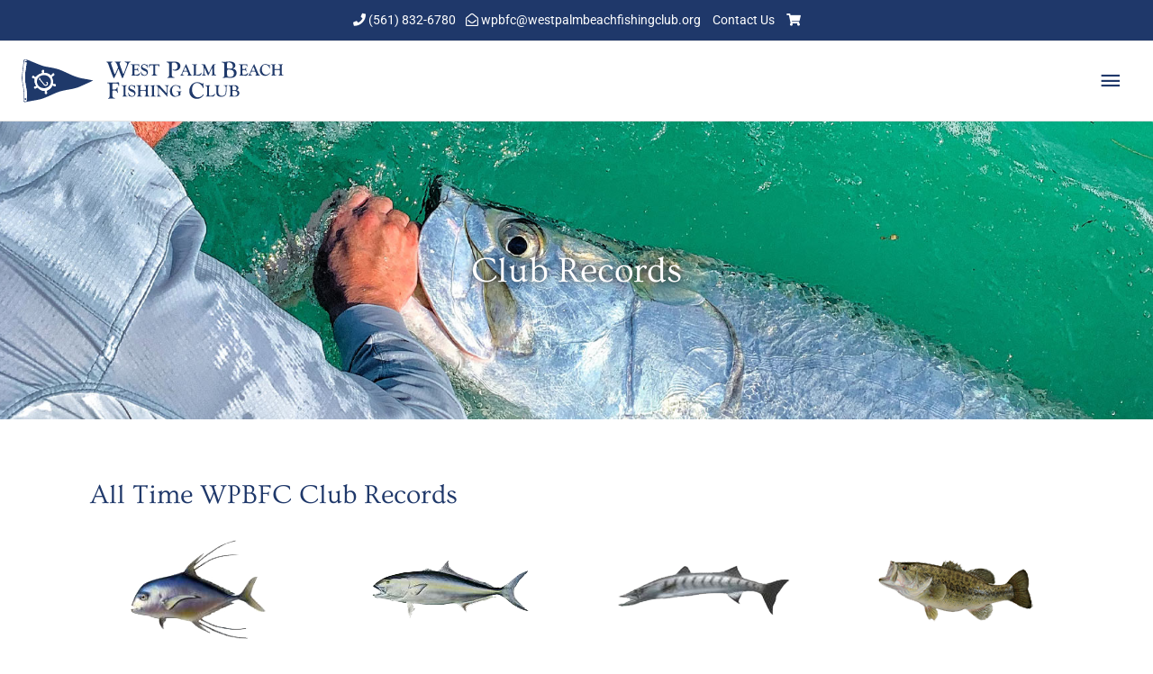

--- FILE ---
content_type: text/html; charset=UTF-8
request_url: https://westpalmbeachfishingclub.org/contests/records/
body_size: 40229
content:
<!DOCTYPE html>
<html lang="en-US">
<head>
<meta charset="UTF-8">
<meta name="viewport" content="width=device-width, initial-scale=1">
	<link rel="profile" href="https://gmpg.org/xfn/11"> 
	<meta name='robots' content='index, follow, max-image-preview:large, max-snippet:-1, max-video-preview:-1' />
	<style>img:is([sizes="auto" i], [sizes^="auto," i]) { contain-intrinsic-size: 3000px 1500px }</style>
	
	<!-- This site is optimized with the Yoast SEO plugin v25.1 - https://yoast.com/wordpress/plugins/seo/ -->
	<title>Club Records - West Palm Beach Fishing Club</title>
	<link rel="canonical" href="https://westpalmbeachfishingclub.org/contests/records/" />
	<meta property="og:locale" content="en_US" />
	<meta property="og:type" content="article" />
	<meta property="og:title" content="Club Records - West Palm Beach Fishing Club" />
	<meta property="og:description" content="Club Records All Time WPBFC Club Records African Pompano Greater Amberjack Great Barracuda Bass, Largemouth Bass, Peacock Bluefish Bonefish Cobia Dolphin Drum, Black Drum, Red Flounder Grouper Jack, Crevalle Jack, Horse-eye Ladyfish Mackerel, Cero Mackerel, King Mackerel, Spanish Marlin, Blue Marlin, White Permit Pompano, Florida Sailfish, Atlantic Spotted Seatrout Shark, Mako Shark, Other Sheepshead Snapper, [&hellip;]" />
	<meta property="og:url" content="https://westpalmbeachfishingclub.org/contests/records/" />
	<meta property="og:site_name" content="West Palm Beach Fishing Club" />
	<meta property="article:publisher" content="https://www.facebook.com/WestPalmBeachFishingClub" />
	<meta property="article:modified_time" content="2024-02-21T16:05:35+00:00" />
	<meta property="og:image" content="https://westpalmbeachfishingclub.org/wp-content/uploads/2020/10/african-pompano.png" />
	<meta name="twitter:card" content="summary_large_image" />
	<meta name="twitter:label1" content="Est. reading time" />
	<meta name="twitter:data1" content="9 minutes" />
	<script type="application/ld+json" class="yoast-schema-graph">{"@context":"https://schema.org","@graph":[{"@type":"WebPage","@id":"https://westpalmbeachfishingclub.org/contests/records/","url":"https://westpalmbeachfishingclub.org/contests/records/","name":"Club Records - West Palm Beach Fishing Club","isPartOf":{"@id":"https://westpalmbeachfishingclub.org/#website"},"primaryImageOfPage":{"@id":"https://westpalmbeachfishingclub.org/contests/records/#primaryimage"},"image":{"@id":"https://westpalmbeachfishingclub.org/contests/records/#primaryimage"},"thumbnailUrl":"https://westpalmbeachfishingclub.org/wp-content/uploads/2020/10/african-pompano.png","datePublished":"2020-10-07T14:59:43+00:00","dateModified":"2024-02-21T16:05:35+00:00","breadcrumb":{"@id":"https://westpalmbeachfishingclub.org/contests/records/#breadcrumb"},"inLanguage":"en-US","potentialAction":[{"@type":"ReadAction","target":["https://westpalmbeachfishingclub.org/contests/records/"]}]},{"@type":"ImageObject","inLanguage":"en-US","@id":"https://westpalmbeachfishingclub.org/contests/records/#primaryimage","url":"https://westpalmbeachfishingclub.org/wp-content/uploads/2020/10/african-pompano.png","contentUrl":"https://westpalmbeachfishingclub.org/wp-content/uploads/2020/10/african-pompano.png","width":150,"height":110,"caption":"african pompano"},{"@type":"BreadcrumbList","@id":"https://westpalmbeachfishingclub.org/contests/records/#breadcrumb","itemListElement":[{"@type":"ListItem","position":1,"name":"Home","item":"https://westpalmbeachfishingclub.org/"},{"@type":"ListItem","position":2,"name":"Annual Fishing Contest","item":"https://westpalmbeachfishingclub.org/contests/"},{"@type":"ListItem","position":3,"name":"Club Records"}]},{"@type":"WebSite","@id":"https://westpalmbeachfishingclub.org/#website","url":"https://westpalmbeachfishingclub.org/","name":"West Palm Beach Fishing Club","description":"One of the oldest fishing clubs in the world","publisher":{"@id":"https://westpalmbeachfishingclub.org/#organization"},"potentialAction":[{"@type":"SearchAction","target":{"@type":"EntryPoint","urlTemplate":"https://westpalmbeachfishingclub.org/?s={search_term_string}"},"query-input":{"@type":"PropertyValueSpecification","valueRequired":true,"valueName":"search_term_string"}}],"inLanguage":"en-US"},{"@type":"Organization","@id":"https://westpalmbeachfishingclub.org/#organization","name":"West Palm Beach Fishing Club","url":"https://westpalmbeachfishingclub.org/","logo":{"@type":"ImageObject","inLanguage":"en-US","@id":"https://westpalmbeachfishingclub.org/#/schema/logo/image/","url":"https://westpalmbeachfishingclub.org/wp-content/uploads/2020/08/wpbfc-logo@2x.png","contentUrl":"https://westpalmbeachfishingclub.org/wp-content/uploads/2020/08/wpbfc-logo@2x.png","width":722,"height":126,"caption":"West Palm Beach Fishing Club"},"image":{"@id":"https://westpalmbeachfishingclub.org/#/schema/logo/image/"},"sameAs":["https://www.facebook.com/WestPalmBeachFishingClub","https://www.instagram.com/westpalmbeachfishingclub/","https://www.youtube.com/channel/UC2hYwguTTN452meGzkQyGjg"]}]}</script>
	<!-- / Yoast SEO plugin. -->


<link rel='dns-prefetch' href='//fonts.googleapis.com' />
<link rel="alternate" type="application/rss+xml" title="West Palm Beach Fishing Club &raquo; Feed" href="https://westpalmbeachfishingclub.org/feed/" />
<link rel="alternate" type="application/rss+xml" title="West Palm Beach Fishing Club &raquo; Comments Feed" href="https://westpalmbeachfishingclub.org/comments/feed/" />
<script>
window._wpemojiSettings = {"baseUrl":"https:\/\/s.w.org\/images\/core\/emoji\/16.0.1\/72x72\/","ext":".png","svgUrl":"https:\/\/s.w.org\/images\/core\/emoji\/16.0.1\/svg\/","svgExt":".svg","source":{"concatemoji":"https:\/\/westpalmbeachfishingclub.org\/wp-includes\/js\/wp-emoji-release.min.js?ver=7c4c7f22c830151d7caa650ee4ca3246"}};
/*! This file is auto-generated */
!function(s,n){var o,i,e;function c(e){try{var t={supportTests:e,timestamp:(new Date).valueOf()};sessionStorage.setItem(o,JSON.stringify(t))}catch(e){}}function p(e,t,n){e.clearRect(0,0,e.canvas.width,e.canvas.height),e.fillText(t,0,0);var t=new Uint32Array(e.getImageData(0,0,e.canvas.width,e.canvas.height).data),a=(e.clearRect(0,0,e.canvas.width,e.canvas.height),e.fillText(n,0,0),new Uint32Array(e.getImageData(0,0,e.canvas.width,e.canvas.height).data));return t.every(function(e,t){return e===a[t]})}function u(e,t){e.clearRect(0,0,e.canvas.width,e.canvas.height),e.fillText(t,0,0);for(var n=e.getImageData(16,16,1,1),a=0;a<n.data.length;a++)if(0!==n.data[a])return!1;return!0}function f(e,t,n,a){switch(t){case"flag":return n(e,"\ud83c\udff3\ufe0f\u200d\u26a7\ufe0f","\ud83c\udff3\ufe0f\u200b\u26a7\ufe0f")?!1:!n(e,"\ud83c\udde8\ud83c\uddf6","\ud83c\udde8\u200b\ud83c\uddf6")&&!n(e,"\ud83c\udff4\udb40\udc67\udb40\udc62\udb40\udc65\udb40\udc6e\udb40\udc67\udb40\udc7f","\ud83c\udff4\u200b\udb40\udc67\u200b\udb40\udc62\u200b\udb40\udc65\u200b\udb40\udc6e\u200b\udb40\udc67\u200b\udb40\udc7f");case"emoji":return!a(e,"\ud83e\udedf")}return!1}function g(e,t,n,a){var r="undefined"!=typeof WorkerGlobalScope&&self instanceof WorkerGlobalScope?new OffscreenCanvas(300,150):s.createElement("canvas"),o=r.getContext("2d",{willReadFrequently:!0}),i=(o.textBaseline="top",o.font="600 32px Arial",{});return e.forEach(function(e){i[e]=t(o,e,n,a)}),i}function t(e){var t=s.createElement("script");t.src=e,t.defer=!0,s.head.appendChild(t)}"undefined"!=typeof Promise&&(o="wpEmojiSettingsSupports",i=["flag","emoji"],n.supports={everything:!0,everythingExceptFlag:!0},e=new Promise(function(e){s.addEventListener("DOMContentLoaded",e,{once:!0})}),new Promise(function(t){var n=function(){try{var e=JSON.parse(sessionStorage.getItem(o));if("object"==typeof e&&"number"==typeof e.timestamp&&(new Date).valueOf()<e.timestamp+604800&&"object"==typeof e.supportTests)return e.supportTests}catch(e){}return null}();if(!n){if("undefined"!=typeof Worker&&"undefined"!=typeof OffscreenCanvas&&"undefined"!=typeof URL&&URL.createObjectURL&&"undefined"!=typeof Blob)try{var e="postMessage("+g.toString()+"("+[JSON.stringify(i),f.toString(),p.toString(),u.toString()].join(",")+"));",a=new Blob([e],{type:"text/javascript"}),r=new Worker(URL.createObjectURL(a),{name:"wpTestEmojiSupports"});return void(r.onmessage=function(e){c(n=e.data),r.terminate(),t(n)})}catch(e){}c(n=g(i,f,p,u))}t(n)}).then(function(e){for(var t in e)n.supports[t]=e[t],n.supports.everything=n.supports.everything&&n.supports[t],"flag"!==t&&(n.supports.everythingExceptFlag=n.supports.everythingExceptFlag&&n.supports[t]);n.supports.everythingExceptFlag=n.supports.everythingExceptFlag&&!n.supports.flag,n.DOMReady=!1,n.readyCallback=function(){n.DOMReady=!0}}).then(function(){return e}).then(function(){var e;n.supports.everything||(n.readyCallback(),(e=n.source||{}).concatemoji?t(e.concatemoji):e.wpemoji&&e.twemoji&&(t(e.twemoji),t(e.wpemoji)))}))}((window,document),window._wpemojiSettings);
</script>
<link rel='stylesheet' id='astra-theme-css-css' href='https://westpalmbeachfishingclub.org/wp-content/themes/astra/assets/css/minified/style.min.css?ver=4.11.0' media='all' />
<style id='astra-theme-css-inline-css'>
:root{--ast-post-nav-space:0;--ast-container-default-xlg-padding:3em;--ast-container-default-lg-padding:3em;--ast-container-default-slg-padding:2em;--ast-container-default-md-padding:3em;--ast-container-default-sm-padding:3em;--ast-container-default-xs-padding:2.4em;--ast-container-default-xxs-padding:1.8em;--ast-code-block-background:#EEEEEE;--ast-comment-inputs-background:#FAFAFA;--ast-normal-container-width:1400px;--ast-narrow-container-width:750px;--ast-blog-title-font-weight:normal;--ast-blog-meta-weight:inherit;--ast-global-color-primary:var(--ast-global-color-5);--ast-global-color-secondary:var(--ast-global-color-4);--ast-global-color-alternate-background:var(--ast-global-color-7);--ast-global-color-subtle-background:var(--ast-global-color-6);--ast-bg-style-guide:#F8FAFC;--ast-shadow-style-guide:0px 0px 4px 0 #00000057;--ast-global-dark-bg-style:#fff;--ast-global-dark-lfs:#fbfbfb;--ast-widget-bg-color:#fafafa;--ast-wc-container-head-bg-color:#fbfbfb;--ast-title-layout-bg:#eeeeee;--ast-search-border-color:#e7e7e7;--ast-lifter-hover-bg:#e6e6e6;--ast-gallery-block-color:#000;--srfm-color-input-label:var(--ast-global-color-2);}html{font-size:100%;}a{color:#b0413e;}a:hover,a:focus{color:#1f386a;}body,button,input,select,textarea,.ast-button,.ast-custom-button{font-family:'Ovo',serif;font-weight:400;font-size:16px;font-size:1rem;}blockquote{color:#000000;}h1,.entry-content h1,h2,.entry-content h2,h3,.entry-content h3,h4,.entry-content h4,h5,.entry-content h5,h6,.entry-content h6,.site-title,.site-title a{font-family:'Ovo',serif;font-weight:400;}.ast-site-identity .site-title a{color:var(--ast-global-color-2);}.site-title{font-size:35px;font-size:2.1875rem;display:none;}header .custom-logo-link img{max-width:260px;width:260px;}.astra-logo-svg{width:260px;}.site-header .site-description{font-size:15px;font-size:0.9375rem;display:none;}.entry-title{font-size:40px;font-size:2.5rem;}.archive .ast-article-post .ast-article-inner,.blog .ast-article-post .ast-article-inner,.archive .ast-article-post .ast-article-inner:hover,.blog .ast-article-post .ast-article-inner:hover{overflow:hidden;}h1,.entry-content h1{font-size:40px;font-size:2.5rem;font-family:'Ovo',serif;line-height:1.4em;}h2,.entry-content h2{font-size:30px;font-size:1.875rem;font-family:'Ovo',serif;line-height:1.3em;}h3,.entry-content h3{font-size:25px;font-size:1.5625rem;font-family:'Ovo',serif;line-height:1.3em;}h4,.entry-content h4{font-size:20px;font-size:1.25rem;line-height:1.2em;font-family:'Ovo',serif;}h5,.entry-content h5{font-size:18px;font-size:1.125rem;line-height:1.2em;font-family:'Ovo',serif;}h6,.entry-content h6{font-size:15px;font-size:0.9375rem;line-height:1.25em;font-family:'Ovo',serif;}::selection{background-color:#1f386a;color:#ffffff;}body,h1,.entry-title a,.entry-content h1,h2,.entry-content h2,h3,.entry-content h3,h4,.entry-content h4,h5,.entry-content h5,h6,.entry-content h6{color:#3a3a3a;}.tagcloud a:hover,.tagcloud a:focus,.tagcloud a.current-item{color:#ffffff;border-color:#b0413e;background-color:#b0413e;}input:focus,input[type="text"]:focus,input[type="email"]:focus,input[type="url"]:focus,input[type="password"]:focus,input[type="reset"]:focus,input[type="search"]:focus,textarea:focus{border-color:#b0413e;}input[type="radio"]:checked,input[type=reset],input[type="checkbox"]:checked,input[type="checkbox"]:hover:checked,input[type="checkbox"]:focus:checked,input[type=range]::-webkit-slider-thumb{border-color:#b0413e;background-color:#b0413e;box-shadow:none;}.site-footer a:hover + .post-count,.site-footer a:focus + .post-count{background:#b0413e;border-color:#b0413e;}.single .nav-links .nav-previous,.single .nav-links .nav-next{color:#b0413e;}.entry-meta,.entry-meta *{line-height:1.45;color:#b0413e;}.entry-meta a:not(.ast-button):hover,.entry-meta a:not(.ast-button):hover *,.entry-meta a:not(.ast-button):focus,.entry-meta a:not(.ast-button):focus *,.page-links > .page-link,.page-links .page-link:hover,.post-navigation a:hover{color:#1f386a;}#cat option,.secondary .calendar_wrap thead a,.secondary .calendar_wrap thead a:visited{color:#b0413e;}.secondary .calendar_wrap #today,.ast-progress-val span{background:#b0413e;}.secondary a:hover + .post-count,.secondary a:focus + .post-count{background:#b0413e;border-color:#b0413e;}.calendar_wrap #today > a{color:#ffffff;}.page-links .page-link,.single .post-navigation a{color:#b0413e;}.ast-search-menu-icon .search-form button.search-submit{padding:0 4px;}.ast-search-menu-icon form.search-form{padding-right:0;}.ast-header-search .ast-search-menu-icon.ast-dropdown-active .search-form,.ast-header-search .ast-search-menu-icon.ast-dropdown-active .search-field:focus{transition:all 0.2s;}.search-form input.search-field:focus{outline:none;}.widget-title,.widget .wp-block-heading{font-size:22px;font-size:1.375rem;color:#3a3a3a;}.single .ast-author-details .author-title{color:#1f386a;}.ast-search-menu-icon.slide-search a:focus-visible:focus-visible,.astra-search-icon:focus-visible,#close:focus-visible,a:focus-visible,.ast-menu-toggle:focus-visible,.site .skip-link:focus-visible,.wp-block-loginout input:focus-visible,.wp-block-search.wp-block-search__button-inside .wp-block-search__inside-wrapper,.ast-header-navigation-arrow:focus-visible,.woocommerce .wc-proceed-to-checkout > .checkout-button:focus-visible,.woocommerce .woocommerce-MyAccount-navigation ul li a:focus-visible,.ast-orders-table__row .ast-orders-table__cell:focus-visible,.woocommerce .woocommerce-order-details .order-again > .button:focus-visible,.woocommerce .woocommerce-message a.button.wc-forward:focus-visible,.woocommerce #minus_qty:focus-visible,.woocommerce #plus_qty:focus-visible,a#ast-apply-coupon:focus-visible,.woocommerce .woocommerce-info a:focus-visible,.woocommerce .astra-shop-summary-wrap a:focus-visible,.woocommerce a.wc-forward:focus-visible,#ast-apply-coupon:focus-visible,.woocommerce-js .woocommerce-mini-cart-item a.remove:focus-visible,#close:focus-visible,.button.search-submit:focus-visible,#search_submit:focus,.normal-search:focus-visible,.ast-header-account-wrap:focus-visible,.woocommerce .ast-on-card-button.ast-quick-view-trigger:focus{outline-style:dotted;outline-color:inherit;outline-width:thin;}input:focus,input[type="text"]:focus,input[type="email"]:focus,input[type="url"]:focus,input[type="password"]:focus,input[type="reset"]:focus,input[type="search"]:focus,input[type="number"]:focus,textarea:focus,.wp-block-search__input:focus,[data-section="section-header-mobile-trigger"] .ast-button-wrap .ast-mobile-menu-trigger-minimal:focus,.ast-mobile-popup-drawer.active .menu-toggle-close:focus,.woocommerce-ordering select.orderby:focus,#ast-scroll-top:focus,#coupon_code:focus,.woocommerce-page #comment:focus,.woocommerce #reviews #respond input#submit:focus,.woocommerce a.add_to_cart_button:focus,.woocommerce .button.single_add_to_cart_button:focus,.woocommerce .woocommerce-cart-form button:focus,.woocommerce .woocommerce-cart-form__cart-item .quantity .qty:focus,.woocommerce .woocommerce-billing-fields .woocommerce-billing-fields__field-wrapper .woocommerce-input-wrapper > .input-text:focus,.woocommerce #order_comments:focus,.woocommerce #place_order:focus,.woocommerce .woocommerce-address-fields .woocommerce-address-fields__field-wrapper .woocommerce-input-wrapper > .input-text:focus,.woocommerce .woocommerce-MyAccount-content form button:focus,.woocommerce .woocommerce-MyAccount-content .woocommerce-EditAccountForm .woocommerce-form-row .woocommerce-Input.input-text:focus,.woocommerce .ast-woocommerce-container .woocommerce-pagination ul.page-numbers li a:focus,body #content .woocommerce form .form-row .select2-container--default .select2-selection--single:focus,#ast-coupon-code:focus,.woocommerce.woocommerce-js .quantity input[type=number]:focus,.woocommerce-js .woocommerce-mini-cart-item .quantity input[type=number]:focus,.woocommerce p#ast-coupon-trigger:focus{border-style:dotted;border-color:inherit;border-width:thin;}input{outline:none;}.woocommerce-js input[type=text]:focus,.woocommerce-js input[type=email]:focus,.woocommerce-js textarea:focus,input[type=number]:focus,.comments-area textarea#comment:focus,.comments-area textarea#comment:active,.comments-area .ast-comment-formwrap input[type="text"]:focus,.comments-area .ast-comment-formwrap input[type="text"]:active{outline-style:unset;outline-color:inherit;outline-width:thin;}.main-header-menu .menu-link,.ast-header-custom-item a{color:#3a3a3a;}.main-header-menu .menu-item:hover > .menu-link,.main-header-menu .menu-item:hover > .ast-menu-toggle,.main-header-menu .ast-masthead-custom-menu-items a:hover,.main-header-menu .menu-item.focus > .menu-link,.main-header-menu .menu-item.focus > .ast-menu-toggle,.main-header-menu .current-menu-item > .menu-link,.main-header-menu .current-menu-ancestor > .menu-link,.main-header-menu .current-menu-item > .ast-menu-toggle,.main-header-menu .current-menu-ancestor > .ast-menu-toggle{color:#b0413e;}.header-main-layout-3 .ast-main-header-bar-alignment{margin-right:auto;}.header-main-layout-2 .site-header-section-left .ast-site-identity{text-align:left;}.ast-logo-title-inline .site-logo-img{padding-right:1em;}.site-logo-img img{ transition:all 0.2s linear;}body .ast-oembed-container *{position:absolute;top:0;width:100%;height:100%;left:0;}body .wp-block-embed-pocket-casts .ast-oembed-container *{position:unset;}.ast-header-break-point .ast-mobile-menu-buttons-minimal.menu-toggle{background:transparent;color:#1f386a;}.ast-header-break-point .ast-mobile-menu-buttons-outline.menu-toggle{background:transparent;border:1px solid #1f386a;color:#1f386a;}.ast-header-break-point .ast-mobile-menu-buttons-fill.menu-toggle{background:#1f386a;}.ast-single-post-featured-section + article {margin-top: 2em;}.site-content .ast-single-post-featured-section img {width: 100%;overflow: hidden;object-fit: cover;}.site > .ast-single-related-posts-container {margin-top: 0;}@media (min-width: 922px) {.ast-desktop .ast-container--narrow {max-width: var(--ast-narrow-container-width);margin: 0 auto;}}.ast-page-builder-template .hentry {margin: 0;}.ast-page-builder-template .site-content > .ast-container {max-width: 100%;padding: 0;}.ast-page-builder-template .site .site-content #primary {padding: 0;margin: 0;}.ast-page-builder-template .no-results {text-align: center;margin: 4em auto;}.ast-page-builder-template .ast-pagination {padding: 2em;}.ast-page-builder-template .entry-header.ast-no-title.ast-no-thumbnail {margin-top: 0;}.ast-page-builder-template .entry-header.ast-header-without-markup {margin-top: 0;margin-bottom: 0;}.ast-page-builder-template .entry-header.ast-no-title.ast-no-meta {margin-bottom: 0;}.ast-page-builder-template.single .post-navigation {padding-bottom: 2em;}.ast-page-builder-template.single-post .site-content > .ast-container {max-width: 100%;}.ast-page-builder-template .entry-header {margin-top: 2em;margin-left: auto;margin-right: auto;}.ast-page-builder-template .ast-archive-description {margin: 2em auto 0;padding-left: 20px;padding-right: 20px;}.ast-page-builder-template .ast-row {margin-left: 0;margin-right: 0;}.single.ast-page-builder-template .entry-header + .entry-content,.single.ast-page-builder-template .ast-single-entry-banner + .site-content article .entry-content {margin-bottom: 2em;}@media(min-width: 921px) {.ast-page-builder-template.archive.ast-right-sidebar .ast-row article,.ast-page-builder-template.archive.ast-left-sidebar .ast-row article {padding-left: 0;padding-right: 0;}}.ast-page-builder-template.ast-no-sidebar .entry-content .alignwide {margin-left: 0;margin-right: 0;}.ast-small-footer > .ast-footer-overlay{background-color:#1f386a;;}.footer-adv .footer-adv-overlay{border-top-style:solid;border-top-color:#7a7a7a;}.footer-adv-overlay{background-color:#1f386a;;}.wp-block-buttons.aligncenter{justify-content:center;}.wp-block-buttons .wp-block-button.is-style-outline .wp-block-button__link.wp-element-button,.ast-outline-button,.wp-block-uagb-buttons-child .uagb-buttons-repeater.ast-outline-button{border-top-width:2px;border-right-width:2px;border-bottom-width:2px;border-left-width:2px;font-family:'Roboto',sans-serif;font-weight:inherit;line-height:1em;border-top-left-radius:2px;border-top-right-radius:2px;border-bottom-right-radius:2px;border-bottom-left-radius:2px;}.wp-block-button .wp-block-button__link.wp-element-button.is-style-outline:not(.has-background),.wp-block-button.is-style-outline>.wp-block-button__link.wp-element-button:not(.has-background),.ast-outline-button{background-color:transparent;}.entry-content[data-ast-blocks-layout] > figure{margin-bottom:1em;}.elementor-widget-container .elementor-loop-container .e-loop-item[data-elementor-type="loop-item"]{width:100%;}.review-rating{display:flex;align-items:center;order:2;}#page{display:flex;flex-direction:column;min-height:100vh;}.ast-404-layout-1 h1.page-title{color:var(--ast-global-color-2);}.single .post-navigation a{line-height:1em;height:inherit;}.error-404 .page-sub-title{font-size:1.5rem;font-weight:inherit;}.search .site-content .content-area .search-form{margin-bottom:0;}#page .site-content{flex-grow:1;}.widget{margin-bottom:1.25em;}#secondary li{line-height:1.5em;}#secondary .wp-block-group h2{margin-bottom:0.7em;}#secondary h2{font-size:1.7rem;}.ast-separate-container .ast-article-post,.ast-separate-container .ast-article-single,.ast-separate-container .comment-respond{padding:3em;}.ast-separate-container .ast-article-single .ast-article-single{padding:0;}.ast-article-single .wp-block-post-template-is-layout-grid{padding-left:0;}.ast-separate-container .comments-title,.ast-narrow-container .comments-title{padding:1.5em 2em;}.ast-page-builder-template .comment-form-textarea,.ast-comment-formwrap .ast-grid-common-col{padding:0;}.ast-comment-formwrap{padding:0;display:inline-flex;column-gap:20px;width:100%;margin-left:0;margin-right:0;}.comments-area textarea#comment:focus,.comments-area textarea#comment:active,.comments-area .ast-comment-formwrap input[type="text"]:focus,.comments-area .ast-comment-formwrap input[type="text"]:active {box-shadow:none;outline:none;}.archive.ast-page-builder-template .entry-header{margin-top:2em;}.ast-page-builder-template .ast-comment-formwrap{width:100%;}.entry-title{margin-bottom:0.5em;}.ast-archive-description p{font-size:inherit;font-weight:inherit;line-height:inherit;}.ast-separate-container .ast-comment-list li.depth-1,.hentry{margin-bottom:2em;}@media (min-width:921px){.ast-left-sidebar.ast-page-builder-template #secondary,.archive.ast-right-sidebar.ast-page-builder-template .site-main{padding-left:20px;padding-right:20px;}}@media (max-width:544px){.ast-comment-formwrap.ast-row{column-gap:10px;display:inline-block;}#ast-commentform .ast-grid-common-col{position:relative;width:100%;}}@media (min-width:1201px){.ast-separate-container .ast-article-post,.ast-separate-container .ast-article-single,.ast-separate-container .ast-author-box,.ast-separate-container .ast-404-layout-1,.ast-separate-container .no-results{padding:3em;}}@media (max-width:921px){.ast-separate-container #primary,.ast-separate-container #secondary{padding:1.5em 0;}#primary,#secondary{padding:1.5em 0;margin:0;}.ast-left-sidebar #content > .ast-container{display:flex;flex-direction:column-reverse;width:100%;}}@media (min-width:922px){.ast-separate-container.ast-right-sidebar #primary,.ast-separate-container.ast-left-sidebar #primary{border:0;}.search-no-results.ast-separate-container #primary{margin-bottom:4em;}}.wp-block-button .wp-block-button__link{color:#ffffff;}.wp-block-button .wp-block-button__link:hover,.wp-block-button .wp-block-button__link:focus{color:#ffffff;background-color:#1f386a;border-color:#1f386a;}.elementor-widget-heading h1.elementor-heading-title{line-height:1.4em;}.elementor-widget-heading h2.elementor-heading-title{line-height:1.3em;}.elementor-widget-heading h3.elementor-heading-title{line-height:1.3em;}.elementor-widget-heading h4.elementor-heading-title{line-height:1.2em;}.elementor-widget-heading h5.elementor-heading-title{line-height:1.2em;}.elementor-widget-heading h6.elementor-heading-title{line-height:1.25em;}.wp-block-button .wp-block-button__link,.wp-block-search .wp-block-search__button,body .wp-block-file .wp-block-file__button{border-color:#1f386a;background-color:#1f386a;color:#ffffff;font-family:'Roboto',sans-serif;font-weight:inherit;line-height:1em;border-top-left-radius:2px;border-top-right-radius:2px;border-bottom-right-radius:2px;border-bottom-left-radius:2px;padding-top:10px;padding-right:40px;padding-bottom:10px;padding-left:40px;}.menu-toggle,button,.ast-button,.ast-custom-button,.button,input#submit,input[type="button"],input[type="submit"],input[type="reset"],form[CLASS*="wp-block-search__"].wp-block-search .wp-block-search__inside-wrapper .wp-block-search__button,body .wp-block-file .wp-block-file__button,.search .search-submit{border-style:solid;border-top-width:0;border-right-width:0;border-left-width:0;border-bottom-width:0;color:#ffffff;border-color:#1f386a;background-color:#1f386a;padding-top:10px;padding-right:40px;padding-bottom:10px;padding-left:40px;font-family:'Roboto',sans-serif;font-weight:inherit;line-height:1em;border-top-left-radius:2px;border-top-right-radius:2px;border-bottom-right-radius:2px;border-bottom-left-radius:2px;}button:focus,.menu-toggle:hover,button:hover,.ast-button:hover,.ast-custom-button:hover .button:hover,.ast-custom-button:hover ,input[type=reset]:hover,input[type=reset]:focus,input#submit:hover,input#submit:focus,input[type="button"]:hover,input[type="button"]:focus,input[type="submit"]:hover,input[type="submit"]:focus,form[CLASS*="wp-block-search__"].wp-block-search .wp-block-search__inside-wrapper .wp-block-search__button:hover,form[CLASS*="wp-block-search__"].wp-block-search .wp-block-search__inside-wrapper .wp-block-search__button:focus,body .wp-block-file .wp-block-file__button:hover,body .wp-block-file .wp-block-file__button:focus{color:#ffffff;background-color:#1f386a;border-color:#1f386a;}form[CLASS*="wp-block-search__"].wp-block-search .wp-block-search__inside-wrapper .wp-block-search__button.has-icon{padding-top:calc(10px - 3px);padding-right:calc(40px - 3px);padding-bottom:calc(10px - 3px);padding-left:calc(40px - 3px);}@media (max-width:921px){.ast-mobile-header-stack .main-header-bar .ast-search-menu-icon{display:inline-block;}.ast-header-break-point.ast-header-custom-item-outside .ast-mobile-header-stack .main-header-bar .ast-search-icon{margin:0;}.ast-comment-avatar-wrap img{max-width:2.5em;}.ast-comment-meta{padding:0 1.8888em 1.3333em;}.ast-separate-container .ast-comment-list li.depth-1{padding:1.5em 2.14em;}.ast-separate-container .comment-respond{padding:2em 2.14em;}}@media (min-width:544px){.ast-container{max-width:100%;}}@media (max-width:544px){.ast-separate-container .ast-article-post,.ast-separate-container .ast-article-single,.ast-separate-container .comments-title,.ast-separate-container .ast-archive-description{padding:1.5em 1em;}.ast-separate-container #content .ast-container{padding-left:0.54em;padding-right:0.54em;}.ast-separate-container .ast-comment-list .bypostauthor{padding:.5em;}.ast-search-menu-icon.ast-dropdown-active .search-field{width:170px;}.site-branding img,.site-header .site-logo-img .custom-logo-link img{max-width:100%;}} #ast-mobile-header .ast-site-header-cart-li a{pointer-events:none;}.ast-separate-container{background-color:#ffffff;}@media (max-width:921px){.site-title{display:none;}.site-header .site-description{display:none;}h1,.entry-content h1{font-size:30px;}h2,.entry-content h2{font-size:25px;}h3,.entry-content h3{font-size:20px;}.astra-logo-svg{width:300px;}header .custom-logo-link img,.ast-header-break-point .site-logo-img .custom-mobile-logo-link img{max-width:300px;width:300px;}}@media (max-width:544px){.site-title{display:none;}.site-header .site-description{display:none;}h1,.entry-content h1{font-size:30px;}h2,.entry-content h2{font-size:25px;}h3,.entry-content h3{font-size:20px;}header .custom-logo-link img,.ast-header-break-point .site-branding img,.ast-header-break-point .custom-logo-link img{max-width:300px;width:300px;}.astra-logo-svg{width:300px;}.ast-header-break-point .site-logo-img .custom-mobile-logo-link img{max-width:300px;}}@media (max-width:921px){html{font-size:91.2%;}}@media (max-width:544px){html{font-size:91.2%;}}@media (min-width:922px){.ast-container{max-width:1440px;}}@font-face {font-family: "Astra";src: url(https://westpalmbeachfishingclub.org/wp-content/themes/astra/assets/fonts/astra.woff) format("woff"),url(https://westpalmbeachfishingclub.org/wp-content/themes/astra/assets/fonts/astra.ttf) format("truetype"),url(https://westpalmbeachfishingclub.org/wp-content/themes/astra/assets/fonts/astra.svg#astra) format("svg");font-weight: normal;font-style: normal;font-display: fallback;}@media (max-width:1320px) {.main-header-bar .main-header-bar-navigation{display:none;}}.ast-desktop .main-header-menu.submenu-with-border .sub-menu,.ast-desktop .main-header-menu.submenu-with-border .astra-full-megamenu-wrapper{border-color:#1f386a;}.ast-desktop .main-header-menu.submenu-with-border .sub-menu{border-style:solid;}.ast-desktop .main-header-menu.submenu-with-border .sub-menu .sub-menu{top:-0px;}.ast-desktop .main-header-menu.submenu-with-border .sub-menu .menu-link,.ast-desktop .main-header-menu.submenu-with-border .children .menu-link{border-bottom-width:1px;border-style:solid;border-color:#cccccc;}@media (min-width:922px){.main-header-menu .sub-menu .menu-item.ast-left-align-sub-menu:hover > .sub-menu,.main-header-menu .sub-menu .menu-item.ast-left-align-sub-menu.focus > .sub-menu{margin-left:-0px;}}.ast-small-footer{border-top-style:solid;border-top-width:0;border-top-color:#7a7a7a;}.site .comments-area{padding-bottom:3em;}.ast-header-break-point .main-navigation ul .button-custom-menu-item .menu-link {padding: 0 20px;display: inline-block;width: 100%;border-bottom-width: 1px;border-style: solid;border-color: #eaeaea;}.button-custom-menu-item .ast-custom-button-link .ast-custom-button {font-size: inherit;font-family: inherit;font-weight: inherit;}.button-custom-menu-item .ast-custom-button-link .ast-custom-button:hover {transition: all 0.1s ease-in-out;}.ast-header-break-point.ast-header-custom-item-inside .main-header-bar .main-header-bar-navigation .ast-search-icon {display: none;}.ast-header-break-point.ast-header-custom-item-inside .main-header-bar .ast-search-menu-icon .search-form {padding: 0;display: block;overflow: hidden;}.ast-header-break-point .ast-header-custom-item .widget:last-child {margin-bottom: 1em;}.ast-header-custom-item .widget {margin: 0.5em;display: inline-block;vertical-align: middle;}.ast-header-custom-item .widget p {margin-bottom: 0;}.ast-header-custom-item .widget li {width: auto;}.ast-header-custom-item-inside .button-custom-menu-item .menu-link {display: none;}.ast-header-custom-item-inside.ast-header-break-point .button-custom-menu-item .ast-custom-button-link {display: none;}.ast-header-custom-item-inside.ast-header-break-point .button-custom-menu-item .menu-link {display: block;}.ast-header-break-point.ast-header-custom-item-outside .main-header-bar .ast-search-icon {margin-right: 1em;}.ast-header-break-point.ast-header-custom-item-inside .main-header-bar .ast-search-menu-icon .search-field,.ast-header-break-point.ast-header-custom-item-inside .main-header-bar .ast-search-menu-icon.ast-inline-search .search-field {width: 100%;padding-right: 5.5em;}.ast-header-break-point.ast-header-custom-item-inside .main-header-bar .ast-search-menu-icon .search-submit {display: block;position: absolute;height: 100%;top: 0;right: 0;padding: 0 1em;border-radius: 0;}.ast-header-break-point .ast-header-custom-item .ast-masthead-custom-menu-items {padding-left: 20px;padding-right: 20px;margin-bottom: 1em;margin-top: 1em;}.ast-header-custom-item-inside.ast-header-break-point .button-custom-menu-item {padding-left: 0;padding-right: 0;margin-top: 0;margin-bottom: 0;}.astra-icon-down_arrow::after {content: "\e900";font-family: Astra;}.astra-icon-close::after {content: "\e5cd";font-family: Astra;}.astra-icon-drag_handle::after {content: "\e25d";font-family: Astra;}.astra-icon-format_align_justify::after {content: "\e235";font-family: Astra;}.astra-icon-menu::after {content: "\e5d2";font-family: Astra;}.astra-icon-reorder::after {content: "\e8fe";font-family: Astra;}.astra-icon-search::after {content: "\e8b6";font-family: Astra;}.astra-icon-zoom_in::after {content: "\e56b";font-family: Astra;}.astra-icon-check-circle::after {content: "\e901";font-family: Astra;}.astra-icon-shopping-cart::after {content: "\f07a";font-family: Astra;}.astra-icon-shopping-bag::after {content: "\f290";font-family: Astra;}.astra-icon-shopping-basket::after {content: "\f291";font-family: Astra;}.astra-icon-circle-o::after {content: "\e903";font-family: Astra;}.astra-icon-certificate::after {content: "\e902";font-family: Astra;}.wp-block-file {display: flex;align-items: center;flex-wrap: wrap;justify-content: space-between;}.wp-block-pullquote {border: none;}.wp-block-pullquote blockquote::before {content: "\201D";font-family: "Helvetica",sans-serif;display: flex;transform: rotate( 180deg );font-size: 6rem;font-style: normal;line-height: 1;font-weight: bold;align-items: center;justify-content: center;}.has-text-align-right > blockquote::before {justify-content: flex-start;}.has-text-align-left > blockquote::before {justify-content: flex-end;}figure.wp-block-pullquote.is-style-solid-color blockquote {max-width: 100%;text-align: inherit;}:root {--wp--custom--ast-default-block-top-padding: 3em;--wp--custom--ast-default-block-right-padding: 3em;--wp--custom--ast-default-block-bottom-padding: 3em;--wp--custom--ast-default-block-left-padding: 3em;--wp--custom--ast-container-width: 1400px;--wp--custom--ast-content-width-size: 1400px;--wp--custom--ast-wide-width-size: calc(1400px + var(--wp--custom--ast-default-block-left-padding) + var(--wp--custom--ast-default-block-right-padding));}.ast-narrow-container {--wp--custom--ast-content-width-size: 750px;--wp--custom--ast-wide-width-size: 750px;}@media(max-width: 921px) {:root {--wp--custom--ast-default-block-top-padding: 3em;--wp--custom--ast-default-block-right-padding: 2em;--wp--custom--ast-default-block-bottom-padding: 3em;--wp--custom--ast-default-block-left-padding: 2em;}}@media(max-width: 544px) {:root {--wp--custom--ast-default-block-top-padding: 3em;--wp--custom--ast-default-block-right-padding: 1.5em;--wp--custom--ast-default-block-bottom-padding: 3em;--wp--custom--ast-default-block-left-padding: 1.5em;}}.entry-content > .wp-block-group,.entry-content > .wp-block-cover,.entry-content > .wp-block-columns {padding-top: var(--wp--custom--ast-default-block-top-padding);padding-right: var(--wp--custom--ast-default-block-right-padding);padding-bottom: var(--wp--custom--ast-default-block-bottom-padding);padding-left: var(--wp--custom--ast-default-block-left-padding);}.ast-plain-container.ast-no-sidebar .entry-content > .alignfull,.ast-page-builder-template .ast-no-sidebar .entry-content > .alignfull {margin-left: calc( -50vw + 50%);margin-right: calc( -50vw + 50%);max-width: 100vw;width: 100vw;}.ast-plain-container.ast-no-sidebar .entry-content .alignfull .alignfull,.ast-page-builder-template.ast-no-sidebar .entry-content .alignfull .alignfull,.ast-plain-container.ast-no-sidebar .entry-content .alignfull .alignwide,.ast-page-builder-template.ast-no-sidebar .entry-content .alignfull .alignwide,.ast-plain-container.ast-no-sidebar .entry-content .alignwide .alignfull,.ast-page-builder-template.ast-no-sidebar .entry-content .alignwide .alignfull,.ast-plain-container.ast-no-sidebar .entry-content .alignwide .alignwide,.ast-page-builder-template.ast-no-sidebar .entry-content .alignwide .alignwide,.ast-plain-container.ast-no-sidebar .entry-content .wp-block-column .alignfull,.ast-page-builder-template.ast-no-sidebar .entry-content .wp-block-column .alignfull,.ast-plain-container.ast-no-sidebar .entry-content .wp-block-column .alignwide,.ast-page-builder-template.ast-no-sidebar .entry-content .wp-block-column .alignwide {margin-left: auto;margin-right: auto;width: 100%;}[data-ast-blocks-layout] .wp-block-separator:not(.is-style-dots) {height: 0;}[data-ast-blocks-layout] .wp-block-separator {margin: 20px auto;}[data-ast-blocks-layout] .wp-block-separator:not(.is-style-wide):not(.is-style-dots) {max-width: 100px;}[data-ast-blocks-layout] .wp-block-separator.has-background {padding: 0;}.entry-content[data-ast-blocks-layout] > * {max-width: var(--wp--custom--ast-content-width-size);margin-left: auto;margin-right: auto;}.entry-content[data-ast-blocks-layout] > .alignwide {max-width: var(--wp--custom--ast-wide-width-size);}.entry-content[data-ast-blocks-layout] .alignfull {max-width: none;}.entry-content .wp-block-columns {margin-bottom: 0;}blockquote {margin: 1.5em;border-color: rgba(0,0,0,0.05);}.wp-block-quote:not(.has-text-align-right):not(.has-text-align-center) {border-left: 5px solid rgba(0,0,0,0.05);}.has-text-align-right > blockquote,blockquote.has-text-align-right {border-right: 5px solid rgba(0,0,0,0.05);}.has-text-align-left > blockquote,blockquote.has-text-align-left {border-left: 5px solid rgba(0,0,0,0.05);}.wp-block-site-tagline,.wp-block-latest-posts .read-more {margin-top: 15px;}.wp-block-loginout p label {display: block;}.wp-block-loginout p:not(.login-remember):not(.login-submit) input {width: 100%;}.wp-block-loginout input:focus {border-color: transparent;}.wp-block-loginout input:focus {outline: thin dotted;}.entry-content .wp-block-media-text .wp-block-media-text__content {padding: 0 0 0 8%;}.entry-content .wp-block-media-text.has-media-on-the-right .wp-block-media-text__content {padding: 0 8% 0 0;}.entry-content .wp-block-media-text.has-background .wp-block-media-text__content {padding: 8%;}.entry-content .wp-block-cover:not([class*="background-color"]):not(.has-text-color.has-link-color) .wp-block-cover__inner-container,.entry-content .wp-block-cover:not([class*="background-color"]) .wp-block-cover-image-text,.entry-content .wp-block-cover:not([class*="background-color"]) .wp-block-cover-text,.entry-content .wp-block-cover-image:not([class*="background-color"]) .wp-block-cover__inner-container,.entry-content .wp-block-cover-image:not([class*="background-color"]) .wp-block-cover-image-text,.entry-content .wp-block-cover-image:not([class*="background-color"]) .wp-block-cover-text {color: var(--ast-global-color-primary,var(--ast-global-color-5));}.wp-block-loginout .login-remember input {width: 1.1rem;height: 1.1rem;margin: 0 5px 4px 0;vertical-align: middle;}.wp-block-latest-posts > li > *:first-child,.wp-block-latest-posts:not(.is-grid) > li:first-child {margin-top: 0;}.entry-content > .wp-block-buttons,.entry-content > .wp-block-uagb-buttons {margin-bottom: 1.5em;}.wp-block-search__inside-wrapper .wp-block-search__input {padding: 0 10px;color: var(--ast-global-color-3);background: var(--ast-global-color-primary,var(--ast-global-color-5));border-color: var(--ast-border-color);}.wp-block-latest-posts .read-more {margin-bottom: 1.5em;}.wp-block-search__no-button .wp-block-search__inside-wrapper .wp-block-search__input {padding-top: 5px;padding-bottom: 5px;}.wp-block-latest-posts .wp-block-latest-posts__post-date,.wp-block-latest-posts .wp-block-latest-posts__post-author {font-size: 1rem;}.wp-block-latest-posts > li > *,.wp-block-latest-posts:not(.is-grid) > li {margin-top: 12px;margin-bottom: 12px;}.ast-page-builder-template .entry-content[data-ast-blocks-layout] > *,.ast-page-builder-template .entry-content[data-ast-blocks-layout] > .alignfull:not(.wp-block-group):not(.uagb-is-root-container) > * {max-width: none;}.ast-page-builder-template .entry-content[data-ast-blocks-layout] > .alignwide:not(.uagb-is-root-container) > * {max-width: var(--wp--custom--ast-wide-width-size);}.ast-page-builder-template .entry-content[data-ast-blocks-layout] > .inherit-container-width > *,.ast-page-builder-template .entry-content[data-ast-blocks-layout] > *:not(.wp-block-group):not(.uagb-is-root-container) > *,.entry-content[data-ast-blocks-layout] > .wp-block-cover .wp-block-cover__inner-container {max-width: var(--wp--custom--ast-content-width-size) ;margin-left: auto;margin-right: auto;}.entry-content[data-ast-blocks-layout] .wp-block-cover:not(.alignleft):not(.alignright) {width: auto;}@media(max-width: 1200px) {.ast-separate-container .entry-content > .alignfull,.ast-separate-container .entry-content[data-ast-blocks-layout] > .alignwide,.ast-plain-container .entry-content[data-ast-blocks-layout] > .alignwide,.ast-plain-container .entry-content .alignfull {margin-left: calc(-1 * min(var(--ast-container-default-xlg-padding),20px)) ;margin-right: calc(-1 * min(var(--ast-container-default-xlg-padding),20px));}}@media(min-width: 1201px) {.ast-separate-container .entry-content > .alignfull {margin-left: calc(-1 * var(--ast-container-default-xlg-padding) );margin-right: calc(-1 * var(--ast-container-default-xlg-padding) );}.ast-separate-container .entry-content[data-ast-blocks-layout] > .alignwide,.ast-plain-container .entry-content[data-ast-blocks-layout] > .alignwide {margin-left: calc(-1 * var(--wp--custom--ast-default-block-left-padding) );margin-right: calc(-1 * var(--wp--custom--ast-default-block-right-padding) );}}@media(min-width: 921px) {.ast-separate-container .entry-content .wp-block-group.alignwide:not(.inherit-container-width) > :where(:not(.alignleft):not(.alignright)),.ast-plain-container .entry-content .wp-block-group.alignwide:not(.inherit-container-width) > :where(:not(.alignleft):not(.alignright)) {max-width: calc( var(--wp--custom--ast-content-width-size) + 80px );}.ast-plain-container.ast-right-sidebar .entry-content[data-ast-blocks-layout] .alignfull,.ast-plain-container.ast-left-sidebar .entry-content[data-ast-blocks-layout] .alignfull {margin-left: -60px;margin-right: -60px;}}@media(min-width: 544px) {.entry-content > .alignleft {margin-right: 20px;}.entry-content > .alignright {margin-left: 20px;}}@media (max-width:544px){.wp-block-columns .wp-block-column:not(:last-child){margin-bottom:20px;}.wp-block-latest-posts{margin:0;}}@media( max-width: 600px ) {.entry-content .wp-block-media-text .wp-block-media-text__content,.entry-content .wp-block-media-text.has-media-on-the-right .wp-block-media-text__content {padding: 8% 0 0;}.entry-content .wp-block-media-text.has-background .wp-block-media-text__content {padding: 8%;}}.ast-page-builder-template .entry-header {padding-left: 0;}.ast-narrow-container .site-content .wp-block-uagb-image--align-full .wp-block-uagb-image__figure {max-width: 100%;margin-left: auto;margin-right: auto;}:root .has-ast-global-color-0-color{color:var(--ast-global-color-0);}:root .has-ast-global-color-0-background-color{background-color:var(--ast-global-color-0);}:root .wp-block-button .has-ast-global-color-0-color{color:var(--ast-global-color-0);}:root .wp-block-button .has-ast-global-color-0-background-color{background-color:var(--ast-global-color-0);}:root .has-ast-global-color-1-color{color:var(--ast-global-color-1);}:root .has-ast-global-color-1-background-color{background-color:var(--ast-global-color-1);}:root .wp-block-button .has-ast-global-color-1-color{color:var(--ast-global-color-1);}:root .wp-block-button .has-ast-global-color-1-background-color{background-color:var(--ast-global-color-1);}:root .has-ast-global-color-2-color{color:var(--ast-global-color-2);}:root .has-ast-global-color-2-background-color{background-color:var(--ast-global-color-2);}:root .wp-block-button .has-ast-global-color-2-color{color:var(--ast-global-color-2);}:root .wp-block-button .has-ast-global-color-2-background-color{background-color:var(--ast-global-color-2);}:root .has-ast-global-color-3-color{color:var(--ast-global-color-3);}:root .has-ast-global-color-3-background-color{background-color:var(--ast-global-color-3);}:root .wp-block-button .has-ast-global-color-3-color{color:var(--ast-global-color-3);}:root .wp-block-button .has-ast-global-color-3-background-color{background-color:var(--ast-global-color-3);}:root .has-ast-global-color-4-color{color:var(--ast-global-color-4);}:root .has-ast-global-color-4-background-color{background-color:var(--ast-global-color-4);}:root .wp-block-button .has-ast-global-color-4-color{color:var(--ast-global-color-4);}:root .wp-block-button .has-ast-global-color-4-background-color{background-color:var(--ast-global-color-4);}:root .has-ast-global-color-5-color{color:var(--ast-global-color-5);}:root .has-ast-global-color-5-background-color{background-color:var(--ast-global-color-5);}:root .wp-block-button .has-ast-global-color-5-color{color:var(--ast-global-color-5);}:root .wp-block-button .has-ast-global-color-5-background-color{background-color:var(--ast-global-color-5);}:root .has-ast-global-color-6-color{color:var(--ast-global-color-6);}:root .has-ast-global-color-6-background-color{background-color:var(--ast-global-color-6);}:root .wp-block-button .has-ast-global-color-6-color{color:var(--ast-global-color-6);}:root .wp-block-button .has-ast-global-color-6-background-color{background-color:var(--ast-global-color-6);}:root .has-ast-global-color-7-color{color:var(--ast-global-color-7);}:root .has-ast-global-color-7-background-color{background-color:var(--ast-global-color-7);}:root .wp-block-button .has-ast-global-color-7-color{color:var(--ast-global-color-7);}:root .wp-block-button .has-ast-global-color-7-background-color{background-color:var(--ast-global-color-7);}:root .has-ast-global-color-8-color{color:var(--ast-global-color-8);}:root .has-ast-global-color-8-background-color{background-color:var(--ast-global-color-8);}:root .wp-block-button .has-ast-global-color-8-color{color:var(--ast-global-color-8);}:root .wp-block-button .has-ast-global-color-8-background-color{background-color:var(--ast-global-color-8);}:root{--ast-global-color-0:#0170B9;--ast-global-color-1:#3a3a3a;--ast-global-color-2:#3a3a3a;--ast-global-color-3:#4B4F58;--ast-global-color-4:#F5F5F5;--ast-global-color-5:#FFFFFF;--ast-global-color-6:#E5E5E5;--ast-global-color-7:#424242;--ast-global-color-8:#000000;}:root {--ast-border-color : var(--ast-global-color-6);}#masthead .ast-container,.ast-header-breadcrumb .ast-container{max-width:100%;padding-left:35px;padding-right:35px;}@media (max-width:1320px){#masthead .ast-container,.ast-header-breadcrumb .ast-container{padding-left:20px;padding-right:20px;}}.ast-header-break-point .main-navigation ul .button-custom-menu-item .menu-link {padding: 0 20px;display: inline-block;width: 100%;border-bottom-width: 1px;border-style: solid;border-color: #eaeaea;}.button-custom-menu-item .ast-custom-button-link .ast-custom-button {font-size: inherit;font-family: inherit;font-weight: inherit;}.button-custom-menu-item .ast-custom-button-link .ast-custom-button:hover {transition: all 0.1s ease-in-out;}.ast-header-break-point.ast-header-custom-item-inside .main-header-bar .main-header-bar-navigation .ast-search-icon {display: none;}.ast-header-break-point.ast-header-custom-item-inside .main-header-bar .ast-search-menu-icon .search-form {padding: 0;display: block;overflow: hidden;}.ast-header-break-point .ast-header-custom-item .widget:last-child {margin-bottom: 1em;}.ast-header-custom-item .widget {margin: 0.5em;display: inline-block;vertical-align: middle;}.ast-header-custom-item .widget p {margin-bottom: 0;}.ast-header-custom-item .widget li {width: auto;}.ast-header-custom-item-inside .button-custom-menu-item .menu-link {display: none;}.ast-header-custom-item-inside.ast-header-break-point .button-custom-menu-item .ast-custom-button-link {display: none;}.ast-header-custom-item-inside.ast-header-break-point .button-custom-menu-item .menu-link {display: block;}.ast-header-break-point.ast-header-custom-item-outside .main-header-bar .ast-search-icon {margin-right: 1em;}.ast-header-break-point.ast-header-custom-item-inside .main-header-bar .ast-search-menu-icon .search-field,.ast-header-break-point.ast-header-custom-item-inside .main-header-bar .ast-search-menu-icon.ast-inline-search .search-field {width: 100%;padding-right: 5.5em;}.ast-header-break-point.ast-header-custom-item-inside .main-header-bar .ast-search-menu-icon .search-submit {display: block;position: absolute;height: 100%;top: 0;right: 0;padding: 0 1em;border-radius: 0;}.ast-header-break-point .ast-header-custom-item .ast-masthead-custom-menu-items {padding-left: 20px;padding-right: 20px;margin-bottom: 1em;margin-top: 1em;}.ast-header-custom-item-inside.ast-header-break-point .button-custom-menu-item {padding-left: 0;padding-right: 0;margin-top: 0;margin-bottom: 0;}.astra-icon-down_arrow::after {content: "\e900";font-family: Astra;}.astra-icon-close::after {content: "\e5cd";font-family: Astra;}.astra-icon-drag_handle::after {content: "\e25d";font-family: Astra;}.astra-icon-format_align_justify::after {content: "\e235";font-family: Astra;}.astra-icon-menu::after {content: "\e5d2";font-family: Astra;}.astra-icon-reorder::after {content: "\e8fe";font-family: Astra;}.astra-icon-search::after {content: "\e8b6";font-family: Astra;}.astra-icon-zoom_in::after {content: "\e56b";font-family: Astra;}.astra-icon-check-circle::after {content: "\e901";font-family: Astra;}.astra-icon-shopping-cart::after {content: "\f07a";font-family: Astra;}.astra-icon-shopping-bag::after {content: "\f290";font-family: Astra;}.astra-icon-shopping-basket::after {content: "\f291";font-family: Astra;}.astra-icon-circle-o::after {content: "\e903";font-family: Astra;}.astra-icon-certificate::after {content: "\e902";font-family: Astra;}.wp-block-file {display: flex;align-items: center;flex-wrap: wrap;justify-content: space-between;}.wp-block-pullquote {border: none;}.wp-block-pullquote blockquote::before {content: "\201D";font-family: "Helvetica",sans-serif;display: flex;transform: rotate( 180deg );font-size: 6rem;font-style: normal;line-height: 1;font-weight: bold;align-items: center;justify-content: center;}.has-text-align-right > blockquote::before {justify-content: flex-start;}.has-text-align-left > blockquote::before {justify-content: flex-end;}figure.wp-block-pullquote.is-style-solid-color blockquote {max-width: 100%;text-align: inherit;}:root {--wp--custom--ast-default-block-top-padding: 3em;--wp--custom--ast-default-block-right-padding: 3em;--wp--custom--ast-default-block-bottom-padding: 3em;--wp--custom--ast-default-block-left-padding: 3em;--wp--custom--ast-container-width: 1400px;--wp--custom--ast-content-width-size: 1400px;--wp--custom--ast-wide-width-size: calc(1400px + var(--wp--custom--ast-default-block-left-padding) + var(--wp--custom--ast-default-block-right-padding));}.ast-narrow-container {--wp--custom--ast-content-width-size: 750px;--wp--custom--ast-wide-width-size: 750px;}@media(max-width: 921px) {:root {--wp--custom--ast-default-block-top-padding: 3em;--wp--custom--ast-default-block-right-padding: 2em;--wp--custom--ast-default-block-bottom-padding: 3em;--wp--custom--ast-default-block-left-padding: 2em;}}@media(max-width: 544px) {:root {--wp--custom--ast-default-block-top-padding: 3em;--wp--custom--ast-default-block-right-padding: 1.5em;--wp--custom--ast-default-block-bottom-padding: 3em;--wp--custom--ast-default-block-left-padding: 1.5em;}}.entry-content > .wp-block-group,.entry-content > .wp-block-cover,.entry-content > .wp-block-columns {padding-top: var(--wp--custom--ast-default-block-top-padding);padding-right: var(--wp--custom--ast-default-block-right-padding);padding-bottom: var(--wp--custom--ast-default-block-bottom-padding);padding-left: var(--wp--custom--ast-default-block-left-padding);}.ast-plain-container.ast-no-sidebar .entry-content > .alignfull,.ast-page-builder-template .ast-no-sidebar .entry-content > .alignfull {margin-left: calc( -50vw + 50%);margin-right: calc( -50vw + 50%);max-width: 100vw;width: 100vw;}.ast-plain-container.ast-no-sidebar .entry-content .alignfull .alignfull,.ast-page-builder-template.ast-no-sidebar .entry-content .alignfull .alignfull,.ast-plain-container.ast-no-sidebar .entry-content .alignfull .alignwide,.ast-page-builder-template.ast-no-sidebar .entry-content .alignfull .alignwide,.ast-plain-container.ast-no-sidebar .entry-content .alignwide .alignfull,.ast-page-builder-template.ast-no-sidebar .entry-content .alignwide .alignfull,.ast-plain-container.ast-no-sidebar .entry-content .alignwide .alignwide,.ast-page-builder-template.ast-no-sidebar .entry-content .alignwide .alignwide,.ast-plain-container.ast-no-sidebar .entry-content .wp-block-column .alignfull,.ast-page-builder-template.ast-no-sidebar .entry-content .wp-block-column .alignfull,.ast-plain-container.ast-no-sidebar .entry-content .wp-block-column .alignwide,.ast-page-builder-template.ast-no-sidebar .entry-content .wp-block-column .alignwide {margin-left: auto;margin-right: auto;width: 100%;}[data-ast-blocks-layout] .wp-block-separator:not(.is-style-dots) {height: 0;}[data-ast-blocks-layout] .wp-block-separator {margin: 20px auto;}[data-ast-blocks-layout] .wp-block-separator:not(.is-style-wide):not(.is-style-dots) {max-width: 100px;}[data-ast-blocks-layout] .wp-block-separator.has-background {padding: 0;}.entry-content[data-ast-blocks-layout] > * {max-width: var(--wp--custom--ast-content-width-size);margin-left: auto;margin-right: auto;}.entry-content[data-ast-blocks-layout] > .alignwide {max-width: var(--wp--custom--ast-wide-width-size);}.entry-content[data-ast-blocks-layout] .alignfull {max-width: none;}.entry-content .wp-block-columns {margin-bottom: 0;}blockquote {margin: 1.5em;border-color: rgba(0,0,0,0.05);}.wp-block-quote:not(.has-text-align-right):not(.has-text-align-center) {border-left: 5px solid rgba(0,0,0,0.05);}.has-text-align-right > blockquote,blockquote.has-text-align-right {border-right: 5px solid rgba(0,0,0,0.05);}.has-text-align-left > blockquote,blockquote.has-text-align-left {border-left: 5px solid rgba(0,0,0,0.05);}.wp-block-site-tagline,.wp-block-latest-posts .read-more {margin-top: 15px;}.wp-block-loginout p label {display: block;}.wp-block-loginout p:not(.login-remember):not(.login-submit) input {width: 100%;}.wp-block-loginout input:focus {border-color: transparent;}.wp-block-loginout input:focus {outline: thin dotted;}.entry-content .wp-block-media-text .wp-block-media-text__content {padding: 0 0 0 8%;}.entry-content .wp-block-media-text.has-media-on-the-right .wp-block-media-text__content {padding: 0 8% 0 0;}.entry-content .wp-block-media-text.has-background .wp-block-media-text__content {padding: 8%;}.entry-content .wp-block-cover:not([class*="background-color"]):not(.has-text-color.has-link-color) .wp-block-cover__inner-container,.entry-content .wp-block-cover:not([class*="background-color"]) .wp-block-cover-image-text,.entry-content .wp-block-cover:not([class*="background-color"]) .wp-block-cover-text,.entry-content .wp-block-cover-image:not([class*="background-color"]) .wp-block-cover__inner-container,.entry-content .wp-block-cover-image:not([class*="background-color"]) .wp-block-cover-image-text,.entry-content .wp-block-cover-image:not([class*="background-color"]) .wp-block-cover-text {color: var(--ast-global-color-primary,var(--ast-global-color-5));}.wp-block-loginout .login-remember input {width: 1.1rem;height: 1.1rem;margin: 0 5px 4px 0;vertical-align: middle;}.wp-block-latest-posts > li > *:first-child,.wp-block-latest-posts:not(.is-grid) > li:first-child {margin-top: 0;}.entry-content > .wp-block-buttons,.entry-content > .wp-block-uagb-buttons {margin-bottom: 1.5em;}.wp-block-search__inside-wrapper .wp-block-search__input {padding: 0 10px;color: var(--ast-global-color-3);background: var(--ast-global-color-primary,var(--ast-global-color-5));border-color: var(--ast-border-color);}.wp-block-latest-posts .read-more {margin-bottom: 1.5em;}.wp-block-search__no-button .wp-block-search__inside-wrapper .wp-block-search__input {padding-top: 5px;padding-bottom: 5px;}.wp-block-latest-posts .wp-block-latest-posts__post-date,.wp-block-latest-posts .wp-block-latest-posts__post-author {font-size: 1rem;}.wp-block-latest-posts > li > *,.wp-block-latest-posts:not(.is-grid) > li {margin-top: 12px;margin-bottom: 12px;}.ast-page-builder-template .entry-content[data-ast-blocks-layout] > *,.ast-page-builder-template .entry-content[data-ast-blocks-layout] > .alignfull:not(.wp-block-group):not(.uagb-is-root-container) > * {max-width: none;}.ast-page-builder-template .entry-content[data-ast-blocks-layout] > .alignwide:not(.uagb-is-root-container) > * {max-width: var(--wp--custom--ast-wide-width-size);}.ast-page-builder-template .entry-content[data-ast-blocks-layout] > .inherit-container-width > *,.ast-page-builder-template .entry-content[data-ast-blocks-layout] > *:not(.wp-block-group):not(.uagb-is-root-container) > *,.entry-content[data-ast-blocks-layout] > .wp-block-cover .wp-block-cover__inner-container {max-width: var(--wp--custom--ast-content-width-size) ;margin-left: auto;margin-right: auto;}.entry-content[data-ast-blocks-layout] .wp-block-cover:not(.alignleft):not(.alignright) {width: auto;}@media(max-width: 1200px) {.ast-separate-container .entry-content > .alignfull,.ast-separate-container .entry-content[data-ast-blocks-layout] > .alignwide,.ast-plain-container .entry-content[data-ast-blocks-layout] > .alignwide,.ast-plain-container .entry-content .alignfull {margin-left: calc(-1 * min(var(--ast-container-default-xlg-padding),20px)) ;margin-right: calc(-1 * min(var(--ast-container-default-xlg-padding),20px));}}@media(min-width: 1201px) {.ast-separate-container .entry-content > .alignfull {margin-left: calc(-1 * var(--ast-container-default-xlg-padding) );margin-right: calc(-1 * var(--ast-container-default-xlg-padding) );}.ast-separate-container .entry-content[data-ast-blocks-layout] > .alignwide,.ast-plain-container .entry-content[data-ast-blocks-layout] > .alignwide {margin-left: calc(-1 * var(--wp--custom--ast-default-block-left-padding) );margin-right: calc(-1 * var(--wp--custom--ast-default-block-right-padding) );}}@media(min-width: 921px) {.ast-separate-container .entry-content .wp-block-group.alignwide:not(.inherit-container-width) > :where(:not(.alignleft):not(.alignright)),.ast-plain-container .entry-content .wp-block-group.alignwide:not(.inherit-container-width) > :where(:not(.alignleft):not(.alignright)) {max-width: calc( var(--wp--custom--ast-content-width-size) + 80px );}.ast-plain-container.ast-right-sidebar .entry-content[data-ast-blocks-layout] .alignfull,.ast-plain-container.ast-left-sidebar .entry-content[data-ast-blocks-layout] .alignfull {margin-left: -60px;margin-right: -60px;}}@media(min-width: 544px) {.entry-content > .alignleft {margin-right: 20px;}.entry-content > .alignright {margin-left: 20px;}}@media (max-width:544px){.wp-block-columns .wp-block-column:not(:last-child){margin-bottom:20px;}.wp-block-latest-posts{margin:0;}}@media( max-width: 600px ) {.entry-content .wp-block-media-text .wp-block-media-text__content,.entry-content .wp-block-media-text.has-media-on-the-right .wp-block-media-text__content {padding: 8% 0 0;}.entry-content .wp-block-media-text.has-background .wp-block-media-text__content {padding: 8%;}}.ast-page-builder-template .entry-header {padding-left: 0;}.ast-narrow-container .site-content .wp-block-uagb-image--align-full .wp-block-uagb-image__figure {max-width: 100%;margin-left: auto;margin-right: auto;}:root .has-ast-global-color-0-color{color:var(--ast-global-color-0);}:root .has-ast-global-color-0-background-color{background-color:var(--ast-global-color-0);}:root .wp-block-button .has-ast-global-color-0-color{color:var(--ast-global-color-0);}:root .wp-block-button .has-ast-global-color-0-background-color{background-color:var(--ast-global-color-0);}:root .has-ast-global-color-1-color{color:var(--ast-global-color-1);}:root .has-ast-global-color-1-background-color{background-color:var(--ast-global-color-1);}:root .wp-block-button .has-ast-global-color-1-color{color:var(--ast-global-color-1);}:root .wp-block-button .has-ast-global-color-1-background-color{background-color:var(--ast-global-color-1);}:root .has-ast-global-color-2-color{color:var(--ast-global-color-2);}:root .has-ast-global-color-2-background-color{background-color:var(--ast-global-color-2);}:root .wp-block-button .has-ast-global-color-2-color{color:var(--ast-global-color-2);}:root .wp-block-button .has-ast-global-color-2-background-color{background-color:var(--ast-global-color-2);}:root .has-ast-global-color-3-color{color:var(--ast-global-color-3);}:root .has-ast-global-color-3-background-color{background-color:var(--ast-global-color-3);}:root .wp-block-button .has-ast-global-color-3-color{color:var(--ast-global-color-3);}:root .wp-block-button .has-ast-global-color-3-background-color{background-color:var(--ast-global-color-3);}:root .has-ast-global-color-4-color{color:var(--ast-global-color-4);}:root .has-ast-global-color-4-background-color{background-color:var(--ast-global-color-4);}:root .wp-block-button .has-ast-global-color-4-color{color:var(--ast-global-color-4);}:root .wp-block-button .has-ast-global-color-4-background-color{background-color:var(--ast-global-color-4);}:root .has-ast-global-color-5-color{color:var(--ast-global-color-5);}:root .has-ast-global-color-5-background-color{background-color:var(--ast-global-color-5);}:root .wp-block-button .has-ast-global-color-5-color{color:var(--ast-global-color-5);}:root .wp-block-button .has-ast-global-color-5-background-color{background-color:var(--ast-global-color-5);}:root .has-ast-global-color-6-color{color:var(--ast-global-color-6);}:root .has-ast-global-color-6-background-color{background-color:var(--ast-global-color-6);}:root .wp-block-button .has-ast-global-color-6-color{color:var(--ast-global-color-6);}:root .wp-block-button .has-ast-global-color-6-background-color{background-color:var(--ast-global-color-6);}:root .has-ast-global-color-7-color{color:var(--ast-global-color-7);}:root .has-ast-global-color-7-background-color{background-color:var(--ast-global-color-7);}:root .wp-block-button .has-ast-global-color-7-color{color:var(--ast-global-color-7);}:root .wp-block-button .has-ast-global-color-7-background-color{background-color:var(--ast-global-color-7);}:root .has-ast-global-color-8-color{color:var(--ast-global-color-8);}:root .has-ast-global-color-8-background-color{background-color:var(--ast-global-color-8);}:root .wp-block-button .has-ast-global-color-8-color{color:var(--ast-global-color-8);}:root .wp-block-button .has-ast-global-color-8-background-color{background-color:var(--ast-global-color-8);}:root{--ast-global-color-0:#0170B9;--ast-global-color-1:#3a3a3a;--ast-global-color-2:#3a3a3a;--ast-global-color-3:#4B4F58;--ast-global-color-4:#F5F5F5;--ast-global-color-5:#FFFFFF;--ast-global-color-6:#E5E5E5;--ast-global-color-7:#424242;--ast-global-color-8:#000000;}:root {--ast-border-color : var(--ast-global-color-6);}#masthead .ast-container,.ast-header-breadcrumb .ast-container{max-width:100%;padding-left:35px;padding-right:35px;}@media (max-width:1320px){#masthead .ast-container,.ast-header-breadcrumb .ast-container{padding-left:20px;padding-right:20px;}}.ast-single-entry-banner {-js-display: flex;display: flex;flex-direction: column;justify-content: center;text-align: center;position: relative;background: var(--ast-title-layout-bg);}.ast-single-entry-banner[data-banner-layout="layout-1"] {max-width: 1400px;background: inherit;padding: 20px 0;}.ast-single-entry-banner[data-banner-width-type="custom"] {margin: 0 auto;width: 100%;}.ast-single-entry-banner + .site-content .entry-header {margin-bottom: 0;}.site .ast-author-avatar {--ast-author-avatar-size: ;}a.ast-underline-text {text-decoration: underline;}.ast-container > .ast-terms-link {position: relative;display: block;}a.ast-button.ast-badge-tax {padding: 4px 8px;border-radius: 3px;font-size: inherit;}header.entry-header .entry-title{font-size:30px;font-size:1.875rem;}header.entry-header > *:not(:last-child){margin-bottom:10px;}.ast-archive-entry-banner {-js-display: flex;display: flex;flex-direction: column;justify-content: center;text-align: center;position: relative;background: var(--ast-title-layout-bg);}.ast-archive-entry-banner[data-banner-width-type="custom"] {margin: 0 auto;width: 100%;}.ast-archive-entry-banner[data-banner-layout="layout-1"] {background: inherit;padding: 20px 0;text-align: left;}body.archive .ast-archive-description{max-width:1400px;width:100%;text-align:left;padding-top:3em;padding-right:3em;padding-bottom:3em;padding-left:3em;}body.archive .ast-archive-description .ast-archive-title,body.archive .ast-archive-description .ast-archive-title *{font-size:40px;font-size:2.5rem;}body.archive .ast-archive-description > *:not(:last-child){margin-bottom:10px;}@media (max-width:921px){body.archive .ast-archive-description{text-align:left;}}@media (max-width:544px){body.archive .ast-archive-description{text-align:left;}}.ast-breadcrumbs .trail-browse,.ast-breadcrumbs .trail-items,.ast-breadcrumbs .trail-items li{display:inline-block;margin:0;padding:0;border:none;background:inherit;text-indent:0;text-decoration:none;}.ast-breadcrumbs .trail-browse{font-size:inherit;font-style:inherit;font-weight:inherit;color:inherit;}.ast-breadcrumbs .trail-items{list-style:none;}.trail-items li::after{padding:0 0.3em;content:"\00bb";}.trail-items li:last-of-type::after{display:none;}h1,.entry-content h1,h2,.entry-content h2,h3,.entry-content h3,h4,.entry-content h4,h5,.entry-content h5,h6,.entry-content h6{color:#1f386a;}.elementor-widget-heading .elementor-heading-title{margin:0;}.elementor-page .ast-menu-toggle{color:unset !important;background:unset !important;}.elementor-post.elementor-grid-item.hentry{margin-bottom:0;}.woocommerce div.product .elementor-element.elementor-products-grid .related.products ul.products li.product,.elementor-element .elementor-wc-products .woocommerce[class*='columns-'] ul.products li.product{width:auto;margin:0;float:none;}body .elementor hr{background-color:#ccc;margin:0;}.ast-left-sidebar .elementor-section.elementor-section-stretched,.ast-right-sidebar .elementor-section.elementor-section-stretched{max-width:100%;left:0 !important;}.elementor-posts-container [CLASS*="ast-width-"]{width:100%;}.elementor-template-full-width .ast-container{display:block;}.elementor-screen-only,.screen-reader-text,.screen-reader-text span,.ui-helper-hidden-accessible{top:0 !important;}@media (max-width:544px){.elementor-element .elementor-wc-products .woocommerce[class*="columns-"] ul.products li.product{width:auto;margin:0;}.elementor-element .woocommerce .woocommerce-result-count{float:none;}}.ast-header-break-point .main-header-bar{border-bottom-width:1px;}@media (min-width:922px){.main-header-bar{border-bottom-width:1px;}}.main-header-menu .menu-item,#astra-footer-menu .menu-item,.main-header-bar .ast-masthead-custom-menu-items{-js-display:flex;display:flex;-webkit-box-pack:center;-webkit-justify-content:center;-moz-box-pack:center;-ms-flex-pack:center;justify-content:center;-webkit-box-orient:vertical;-webkit-box-direction:normal;-webkit-flex-direction:column;-moz-box-orient:vertical;-moz-box-direction:normal;-ms-flex-direction:column;flex-direction:column;}.main-header-menu > .menu-item > .menu-link,#astra-footer-menu > .menu-item > .menu-link{height:100%;-webkit-box-align:center;-webkit-align-items:center;-moz-box-align:center;-ms-flex-align:center;align-items:center;-js-display:flex;display:flex;}.ast-primary-menu-disabled .main-header-bar .ast-masthead-custom-menu-items{flex:unset;}.main-header-menu .sub-menu .menu-item.menu-item-has-children > .menu-link:after{position:absolute;right:1em;top:50%;transform:translate(0,-50%) rotate(270deg);}.ast-header-break-point .main-header-bar .main-header-bar-navigation .page_item_has_children > .ast-menu-toggle::before,.ast-header-break-point .main-header-bar .main-header-bar-navigation .menu-item-has-children > .ast-menu-toggle::before,.ast-mobile-popup-drawer .main-header-bar-navigation .menu-item-has-children>.ast-menu-toggle::before,.ast-header-break-point .ast-mobile-header-wrap .main-header-bar-navigation .menu-item-has-children > .ast-menu-toggle::before{font-weight:bold;content:"\e900";font-family:Astra;text-decoration:inherit;display:inline-block;}.ast-header-break-point .main-navigation ul.sub-menu .menu-item .menu-link:before{content:"\e900";font-family:Astra;font-size:.65em;text-decoration:inherit;display:inline-block;transform:translate(0,-2px) rotateZ(270deg);margin-right:5px;}.widget_search .search-form:after{font-family:Astra;font-size:1.2em;font-weight:normal;content:"\e8b6";position:absolute;top:50%;right:15px;transform:translate(0,-50%);}.astra-search-icon::before{content:"\e8b6";font-family:Astra;font-style:normal;font-weight:normal;text-decoration:inherit;text-align:center;-webkit-font-smoothing:antialiased;-moz-osx-font-smoothing:grayscale;z-index:3;}.main-header-bar .main-header-bar-navigation .page_item_has_children > a:after,.main-header-bar .main-header-bar-navigation .menu-item-has-children > a:after,.menu-item-has-children .ast-header-navigation-arrow:after{content:"\e900";display:inline-block;font-family:Astra;font-size:.6rem;font-weight:bold;text-rendering:auto;-webkit-font-smoothing:antialiased;-moz-osx-font-smoothing:grayscale;margin-left:10px;line-height:normal;}.menu-item-has-children .sub-menu .ast-header-navigation-arrow:after{margin-left:0;}.ast-mobile-popup-drawer .main-header-bar-navigation .ast-submenu-expanded>.ast-menu-toggle::before{transform:rotateX(180deg);}.ast-header-break-point .main-header-bar-navigation .menu-item-has-children > .menu-link:after{display:none;}@media (min-width:922px){.ast-builder-menu .main-navigation > ul > li:last-child a{margin-right:0;}}.ast-separate-container .ast-article-inner{background-color:transparent;background-image:none;}.ast-separate-container .ast-article-post{background-color:var(--ast-global-color-5);}@media (max-width:921px){.ast-separate-container .ast-article-post{background-color:var(--ast-global-color-5);}}@media (max-width:544px){.ast-separate-container .ast-article-post{background-color:var(--ast-global-color-5);}}.ast-separate-container .ast-article-single:not(.ast-related-post),.woocommerce.ast-separate-container .ast-woocommerce-container,.ast-separate-container .error-404,.ast-separate-container .no-results,.single.ast-separate-container .site-main .ast-author-meta,.ast-separate-container .related-posts-title-wrapper,.ast-separate-container .comments-count-wrapper,.ast-box-layout.ast-plain-container .site-content,.ast-padded-layout.ast-plain-container .site-content,.ast-separate-container .ast-archive-description,.ast-separate-container .comments-area .comment-respond,.ast-separate-container .comments-area .ast-comment-list li,.ast-separate-container .comments-area .comments-title{background-color:var(--ast-global-color-5);}@media (max-width:921px){.ast-separate-container .ast-article-single:not(.ast-related-post),.woocommerce.ast-separate-container .ast-woocommerce-container,.ast-separate-container .error-404,.ast-separate-container .no-results,.single.ast-separate-container .site-main .ast-author-meta,.ast-separate-container .related-posts-title-wrapper,.ast-separate-container .comments-count-wrapper,.ast-box-layout.ast-plain-container .site-content,.ast-padded-layout.ast-plain-container .site-content,.ast-separate-container .ast-archive-description{background-color:var(--ast-global-color-5);}}@media (max-width:544px){.ast-separate-container .ast-article-single:not(.ast-related-post),.woocommerce.ast-separate-container .ast-woocommerce-container,.ast-separate-container .error-404,.ast-separate-container .no-results,.single.ast-separate-container .site-main .ast-author-meta,.ast-separate-container .related-posts-title-wrapper,.ast-separate-container .comments-count-wrapper,.ast-box-layout.ast-plain-container .site-content,.ast-padded-layout.ast-plain-container .site-content,.ast-separate-container .ast-archive-description{background-color:var(--ast-global-color-5);}}.ast-separate-container.ast-two-container #secondary .widget{background-color:var(--ast-global-color-5);}@media (max-width:921px){.ast-separate-container.ast-two-container #secondary .widget{background-color:var(--ast-global-color-5);}}@media (max-width:544px){.ast-separate-container.ast-two-container #secondary .widget{background-color:var(--ast-global-color-5);}}.ast-plain-container,.ast-page-builder-template{background-color:var(--ast-global-color-5);}@media (max-width:921px){.ast-plain-container,.ast-page-builder-template{background-color:var(--ast-global-color-5);}}@media (max-width:544px){.ast-plain-container,.ast-page-builder-template{background-color:var(--ast-global-color-5);}}:root{--e-global-color-astglobalcolor0:#0170B9;--e-global-color-astglobalcolor1:#3a3a3a;--e-global-color-astglobalcolor2:#3a3a3a;--e-global-color-astglobalcolor3:#4B4F58;--e-global-color-astglobalcolor4:#F5F5F5;--e-global-color-astglobalcolor5:#FFFFFF;--e-global-color-astglobalcolor6:#E5E5E5;--e-global-color-astglobalcolor7:#424242;--e-global-color-astglobalcolor8:#000000;}
</style>
<link rel='stylesheet' id='astra-google-fonts-css' href='https://fonts.googleapis.com/css?family=Ovo%3A400%2C%2Cnormal%7CRoboto%3A400&#038;display=fallback&#038;ver=4.11.0' media='all' />
<style id='wp-emoji-styles-inline-css'>

	img.wp-smiley, img.emoji {
		display: inline !important;
		border: none !important;
		box-shadow: none !important;
		height: 1em !important;
		width: 1em !important;
		margin: 0 0.07em !important;
		vertical-align: -0.1em !important;
		background: none !important;
		padding: 0 !important;
	}
</style>
<style id='global-styles-inline-css'>
:root{--wp--preset--aspect-ratio--square: 1;--wp--preset--aspect-ratio--4-3: 4/3;--wp--preset--aspect-ratio--3-4: 3/4;--wp--preset--aspect-ratio--3-2: 3/2;--wp--preset--aspect-ratio--2-3: 2/3;--wp--preset--aspect-ratio--16-9: 16/9;--wp--preset--aspect-ratio--9-16: 9/16;--wp--preset--color--black: #000000;--wp--preset--color--cyan-bluish-gray: #abb8c3;--wp--preset--color--white: #ffffff;--wp--preset--color--pale-pink: #f78da7;--wp--preset--color--vivid-red: #cf2e2e;--wp--preset--color--luminous-vivid-orange: #ff6900;--wp--preset--color--luminous-vivid-amber: #fcb900;--wp--preset--color--light-green-cyan: #7bdcb5;--wp--preset--color--vivid-green-cyan: #00d084;--wp--preset--color--pale-cyan-blue: #8ed1fc;--wp--preset--color--vivid-cyan-blue: #0693e3;--wp--preset--color--vivid-purple: #9b51e0;--wp--preset--color--ast-global-color-0: var(--ast-global-color-0);--wp--preset--color--ast-global-color-1: var(--ast-global-color-1);--wp--preset--color--ast-global-color-2: var(--ast-global-color-2);--wp--preset--color--ast-global-color-3: var(--ast-global-color-3);--wp--preset--color--ast-global-color-4: var(--ast-global-color-4);--wp--preset--color--ast-global-color-5: var(--ast-global-color-5);--wp--preset--color--ast-global-color-6: var(--ast-global-color-6);--wp--preset--color--ast-global-color-7: var(--ast-global-color-7);--wp--preset--color--ast-global-color-8: var(--ast-global-color-8);--wp--preset--gradient--vivid-cyan-blue-to-vivid-purple: linear-gradient(135deg,rgba(6,147,227,1) 0%,rgb(155,81,224) 100%);--wp--preset--gradient--light-green-cyan-to-vivid-green-cyan: linear-gradient(135deg,rgb(122,220,180) 0%,rgb(0,208,130) 100%);--wp--preset--gradient--luminous-vivid-amber-to-luminous-vivid-orange: linear-gradient(135deg,rgba(252,185,0,1) 0%,rgba(255,105,0,1) 100%);--wp--preset--gradient--luminous-vivid-orange-to-vivid-red: linear-gradient(135deg,rgba(255,105,0,1) 0%,rgb(207,46,46) 100%);--wp--preset--gradient--very-light-gray-to-cyan-bluish-gray: linear-gradient(135deg,rgb(238,238,238) 0%,rgb(169,184,195) 100%);--wp--preset--gradient--cool-to-warm-spectrum: linear-gradient(135deg,rgb(74,234,220) 0%,rgb(151,120,209) 20%,rgb(207,42,186) 40%,rgb(238,44,130) 60%,rgb(251,105,98) 80%,rgb(254,248,76) 100%);--wp--preset--gradient--blush-light-purple: linear-gradient(135deg,rgb(255,206,236) 0%,rgb(152,150,240) 100%);--wp--preset--gradient--blush-bordeaux: linear-gradient(135deg,rgb(254,205,165) 0%,rgb(254,45,45) 50%,rgb(107,0,62) 100%);--wp--preset--gradient--luminous-dusk: linear-gradient(135deg,rgb(255,203,112) 0%,rgb(199,81,192) 50%,rgb(65,88,208) 100%);--wp--preset--gradient--pale-ocean: linear-gradient(135deg,rgb(255,245,203) 0%,rgb(182,227,212) 50%,rgb(51,167,181) 100%);--wp--preset--gradient--electric-grass: linear-gradient(135deg,rgb(202,248,128) 0%,rgb(113,206,126) 100%);--wp--preset--gradient--midnight: linear-gradient(135deg,rgb(2,3,129) 0%,rgb(40,116,252) 100%);--wp--preset--font-size--small: 13px;--wp--preset--font-size--medium: 20px;--wp--preset--font-size--large: 36px;--wp--preset--font-size--x-large: 42px;--wp--preset--spacing--20: 0.44rem;--wp--preset--spacing--30: 0.67rem;--wp--preset--spacing--40: 1rem;--wp--preset--spacing--50: 1.5rem;--wp--preset--spacing--60: 2.25rem;--wp--preset--spacing--70: 3.38rem;--wp--preset--spacing--80: 5.06rem;--wp--preset--shadow--natural: 6px 6px 9px rgba(0, 0, 0, 0.2);--wp--preset--shadow--deep: 12px 12px 50px rgba(0, 0, 0, 0.4);--wp--preset--shadow--sharp: 6px 6px 0px rgba(0, 0, 0, 0.2);--wp--preset--shadow--outlined: 6px 6px 0px -3px rgba(255, 255, 255, 1), 6px 6px rgba(0, 0, 0, 1);--wp--preset--shadow--crisp: 6px 6px 0px rgba(0, 0, 0, 1);}:root { --wp--style--global--content-size: var(--wp--custom--ast-content-width-size);--wp--style--global--wide-size: var(--wp--custom--ast-wide-width-size); }:where(body) { margin: 0; }.wp-site-blocks > .alignleft { float: left; margin-right: 2em; }.wp-site-blocks > .alignright { float: right; margin-left: 2em; }.wp-site-blocks > .aligncenter { justify-content: center; margin-left: auto; margin-right: auto; }:where(.wp-site-blocks) > * { margin-block-start: 24px; margin-block-end: 0; }:where(.wp-site-blocks) > :first-child { margin-block-start: 0; }:where(.wp-site-blocks) > :last-child { margin-block-end: 0; }:root { --wp--style--block-gap: 24px; }:root :where(.is-layout-flow) > :first-child{margin-block-start: 0;}:root :where(.is-layout-flow) > :last-child{margin-block-end: 0;}:root :where(.is-layout-flow) > *{margin-block-start: 24px;margin-block-end: 0;}:root :where(.is-layout-constrained) > :first-child{margin-block-start: 0;}:root :where(.is-layout-constrained) > :last-child{margin-block-end: 0;}:root :where(.is-layout-constrained) > *{margin-block-start: 24px;margin-block-end: 0;}:root :where(.is-layout-flex){gap: 24px;}:root :where(.is-layout-grid){gap: 24px;}.is-layout-flow > .alignleft{float: left;margin-inline-start: 0;margin-inline-end: 2em;}.is-layout-flow > .alignright{float: right;margin-inline-start: 2em;margin-inline-end: 0;}.is-layout-flow > .aligncenter{margin-left: auto !important;margin-right: auto !important;}.is-layout-constrained > .alignleft{float: left;margin-inline-start: 0;margin-inline-end: 2em;}.is-layout-constrained > .alignright{float: right;margin-inline-start: 2em;margin-inline-end: 0;}.is-layout-constrained > .aligncenter{margin-left: auto !important;margin-right: auto !important;}.is-layout-constrained > :where(:not(.alignleft):not(.alignright):not(.alignfull)){max-width: var(--wp--style--global--content-size);margin-left: auto !important;margin-right: auto !important;}.is-layout-constrained > .alignwide{max-width: var(--wp--style--global--wide-size);}body .is-layout-flex{display: flex;}.is-layout-flex{flex-wrap: wrap;align-items: center;}.is-layout-flex > :is(*, div){margin: 0;}body .is-layout-grid{display: grid;}.is-layout-grid > :is(*, div){margin: 0;}body{padding-top: 0px;padding-right: 0px;padding-bottom: 0px;padding-left: 0px;}a:where(:not(.wp-element-button)){text-decoration: none;}:root :where(.wp-element-button, .wp-block-button__link){background-color: #32373c;border-width: 0;color: #fff;font-family: inherit;font-size: inherit;line-height: inherit;padding: calc(0.667em + 2px) calc(1.333em + 2px);text-decoration: none;}.has-black-color{color: var(--wp--preset--color--black) !important;}.has-cyan-bluish-gray-color{color: var(--wp--preset--color--cyan-bluish-gray) !important;}.has-white-color{color: var(--wp--preset--color--white) !important;}.has-pale-pink-color{color: var(--wp--preset--color--pale-pink) !important;}.has-vivid-red-color{color: var(--wp--preset--color--vivid-red) !important;}.has-luminous-vivid-orange-color{color: var(--wp--preset--color--luminous-vivid-orange) !important;}.has-luminous-vivid-amber-color{color: var(--wp--preset--color--luminous-vivid-amber) !important;}.has-light-green-cyan-color{color: var(--wp--preset--color--light-green-cyan) !important;}.has-vivid-green-cyan-color{color: var(--wp--preset--color--vivid-green-cyan) !important;}.has-pale-cyan-blue-color{color: var(--wp--preset--color--pale-cyan-blue) !important;}.has-vivid-cyan-blue-color{color: var(--wp--preset--color--vivid-cyan-blue) !important;}.has-vivid-purple-color{color: var(--wp--preset--color--vivid-purple) !important;}.has-ast-global-color-0-color{color: var(--wp--preset--color--ast-global-color-0) !important;}.has-ast-global-color-1-color{color: var(--wp--preset--color--ast-global-color-1) !important;}.has-ast-global-color-2-color{color: var(--wp--preset--color--ast-global-color-2) !important;}.has-ast-global-color-3-color{color: var(--wp--preset--color--ast-global-color-3) !important;}.has-ast-global-color-4-color{color: var(--wp--preset--color--ast-global-color-4) !important;}.has-ast-global-color-5-color{color: var(--wp--preset--color--ast-global-color-5) !important;}.has-ast-global-color-6-color{color: var(--wp--preset--color--ast-global-color-6) !important;}.has-ast-global-color-7-color{color: var(--wp--preset--color--ast-global-color-7) !important;}.has-ast-global-color-8-color{color: var(--wp--preset--color--ast-global-color-8) !important;}.has-black-background-color{background-color: var(--wp--preset--color--black) !important;}.has-cyan-bluish-gray-background-color{background-color: var(--wp--preset--color--cyan-bluish-gray) !important;}.has-white-background-color{background-color: var(--wp--preset--color--white) !important;}.has-pale-pink-background-color{background-color: var(--wp--preset--color--pale-pink) !important;}.has-vivid-red-background-color{background-color: var(--wp--preset--color--vivid-red) !important;}.has-luminous-vivid-orange-background-color{background-color: var(--wp--preset--color--luminous-vivid-orange) !important;}.has-luminous-vivid-amber-background-color{background-color: var(--wp--preset--color--luminous-vivid-amber) !important;}.has-light-green-cyan-background-color{background-color: var(--wp--preset--color--light-green-cyan) !important;}.has-vivid-green-cyan-background-color{background-color: var(--wp--preset--color--vivid-green-cyan) !important;}.has-pale-cyan-blue-background-color{background-color: var(--wp--preset--color--pale-cyan-blue) !important;}.has-vivid-cyan-blue-background-color{background-color: var(--wp--preset--color--vivid-cyan-blue) !important;}.has-vivid-purple-background-color{background-color: var(--wp--preset--color--vivid-purple) !important;}.has-ast-global-color-0-background-color{background-color: var(--wp--preset--color--ast-global-color-0) !important;}.has-ast-global-color-1-background-color{background-color: var(--wp--preset--color--ast-global-color-1) !important;}.has-ast-global-color-2-background-color{background-color: var(--wp--preset--color--ast-global-color-2) !important;}.has-ast-global-color-3-background-color{background-color: var(--wp--preset--color--ast-global-color-3) !important;}.has-ast-global-color-4-background-color{background-color: var(--wp--preset--color--ast-global-color-4) !important;}.has-ast-global-color-5-background-color{background-color: var(--wp--preset--color--ast-global-color-5) !important;}.has-ast-global-color-6-background-color{background-color: var(--wp--preset--color--ast-global-color-6) !important;}.has-ast-global-color-7-background-color{background-color: var(--wp--preset--color--ast-global-color-7) !important;}.has-ast-global-color-8-background-color{background-color: var(--wp--preset--color--ast-global-color-8) !important;}.has-black-border-color{border-color: var(--wp--preset--color--black) !important;}.has-cyan-bluish-gray-border-color{border-color: var(--wp--preset--color--cyan-bluish-gray) !important;}.has-white-border-color{border-color: var(--wp--preset--color--white) !important;}.has-pale-pink-border-color{border-color: var(--wp--preset--color--pale-pink) !important;}.has-vivid-red-border-color{border-color: var(--wp--preset--color--vivid-red) !important;}.has-luminous-vivid-orange-border-color{border-color: var(--wp--preset--color--luminous-vivid-orange) !important;}.has-luminous-vivid-amber-border-color{border-color: var(--wp--preset--color--luminous-vivid-amber) !important;}.has-light-green-cyan-border-color{border-color: var(--wp--preset--color--light-green-cyan) !important;}.has-vivid-green-cyan-border-color{border-color: var(--wp--preset--color--vivid-green-cyan) !important;}.has-pale-cyan-blue-border-color{border-color: var(--wp--preset--color--pale-cyan-blue) !important;}.has-vivid-cyan-blue-border-color{border-color: var(--wp--preset--color--vivid-cyan-blue) !important;}.has-vivid-purple-border-color{border-color: var(--wp--preset--color--vivid-purple) !important;}.has-ast-global-color-0-border-color{border-color: var(--wp--preset--color--ast-global-color-0) !important;}.has-ast-global-color-1-border-color{border-color: var(--wp--preset--color--ast-global-color-1) !important;}.has-ast-global-color-2-border-color{border-color: var(--wp--preset--color--ast-global-color-2) !important;}.has-ast-global-color-3-border-color{border-color: var(--wp--preset--color--ast-global-color-3) !important;}.has-ast-global-color-4-border-color{border-color: var(--wp--preset--color--ast-global-color-4) !important;}.has-ast-global-color-5-border-color{border-color: var(--wp--preset--color--ast-global-color-5) !important;}.has-ast-global-color-6-border-color{border-color: var(--wp--preset--color--ast-global-color-6) !important;}.has-ast-global-color-7-border-color{border-color: var(--wp--preset--color--ast-global-color-7) !important;}.has-ast-global-color-8-border-color{border-color: var(--wp--preset--color--ast-global-color-8) !important;}.has-vivid-cyan-blue-to-vivid-purple-gradient-background{background: var(--wp--preset--gradient--vivid-cyan-blue-to-vivid-purple) !important;}.has-light-green-cyan-to-vivid-green-cyan-gradient-background{background: var(--wp--preset--gradient--light-green-cyan-to-vivid-green-cyan) !important;}.has-luminous-vivid-amber-to-luminous-vivid-orange-gradient-background{background: var(--wp--preset--gradient--luminous-vivid-amber-to-luminous-vivid-orange) !important;}.has-luminous-vivid-orange-to-vivid-red-gradient-background{background: var(--wp--preset--gradient--luminous-vivid-orange-to-vivid-red) !important;}.has-very-light-gray-to-cyan-bluish-gray-gradient-background{background: var(--wp--preset--gradient--very-light-gray-to-cyan-bluish-gray) !important;}.has-cool-to-warm-spectrum-gradient-background{background: var(--wp--preset--gradient--cool-to-warm-spectrum) !important;}.has-blush-light-purple-gradient-background{background: var(--wp--preset--gradient--blush-light-purple) !important;}.has-blush-bordeaux-gradient-background{background: var(--wp--preset--gradient--blush-bordeaux) !important;}.has-luminous-dusk-gradient-background{background: var(--wp--preset--gradient--luminous-dusk) !important;}.has-pale-ocean-gradient-background{background: var(--wp--preset--gradient--pale-ocean) !important;}.has-electric-grass-gradient-background{background: var(--wp--preset--gradient--electric-grass) !important;}.has-midnight-gradient-background{background: var(--wp--preset--gradient--midnight) !important;}.has-small-font-size{font-size: var(--wp--preset--font-size--small) !important;}.has-medium-font-size{font-size: var(--wp--preset--font-size--medium) !important;}.has-large-font-size{font-size: var(--wp--preset--font-size--large) !important;}.has-x-large-font-size{font-size: var(--wp--preset--font-size--x-large) !important;}
:root :where(.wp-block-pullquote){font-size: 1.5em;line-height: 1.6;}
</style>
<link rel='stylesheet' id='woocommerce-layout-css' href='https://westpalmbeachfishingclub.org/wp-content/themes/astra/assets/css/minified/compatibility/woocommerce/woocommerce-layout.min.css?ver=4.11.0' media='all' />
<link rel='stylesheet' id='woocommerce-smallscreen-css' href='https://westpalmbeachfishingclub.org/wp-content/themes/astra/assets/css/minified/compatibility/woocommerce/woocommerce-smallscreen.min.css?ver=4.11.0' media='only screen and (max-width: 921px)' />
<link rel='stylesheet' id='woocommerce-general-css' href='https://westpalmbeachfishingclub.org/wp-content/themes/astra/assets/css/minified/compatibility/woocommerce/woocommerce.min.css?ver=4.11.0' media='all' />
<style id='woocommerce-general-inline-css'>

					.woocommerce .woocommerce-result-count, .woocommerce-page .woocommerce-result-count {
						float: left;
					}

					.woocommerce .woocommerce-ordering {
						float: right;
						margin-bottom: 2.5em;
					}
				
					.woocommerce-js a.button, .woocommerce button.button, .woocommerce input.button, .woocommerce #respond input#submit {
						font-size: 100%;
						line-height: 1;
						text-decoration: none;
						overflow: visible;
						padding: 0.5em 0.75em;
						font-weight: 700;
						border-radius: 3px;
						color: $secondarytext;
						background-color: $secondary;
						border: 0;
					}
					.woocommerce-js a.button:hover, .woocommerce button.button:hover, .woocommerce input.button:hover, .woocommerce #respond input#submit:hover {
						background-color: #dad8da;
						background-image: none;
						color: #515151;
					}
				#customer_details h3:not(.elementor-widget-woocommerce-checkout-page h3){font-size:1.2rem;padding:20px 0 14px;margin:0 0 20px;border-bottom:1px solid var(--ast-border-color);font-weight:700;}form #order_review_heading:not(.elementor-widget-woocommerce-checkout-page #order_review_heading){border-width:2px 2px 0 2px;border-style:solid;font-size:1.2rem;margin:0;padding:1.5em 1.5em 1em;border-color:var(--ast-border-color);font-weight:700;}.woocommerce-Address h3, .cart-collaterals h2{font-size:1.2rem;padding:.7em 1em;}.woocommerce-cart .cart-collaterals .cart_totals>h2{font-weight:700;}form #order_review:not(.elementor-widget-woocommerce-checkout-page #order_review){padding:0 2em;border-width:0 2px 2px;border-style:solid;border-color:var(--ast-border-color);}ul#shipping_method li:not(.elementor-widget-woocommerce-cart #shipping_method li){margin:0;padding:0.25em 0 0.25em 22px;text-indent:-22px;list-style:none outside;}.woocommerce span.onsale, .wc-block-grid__product .wc-block-grid__product-onsale{background-color:#1f386a;color:#ffffff;}.woocommerce-message, .woocommerce-info{border-top-color:#b0413e;}.woocommerce-message::before,.woocommerce-info::before{color:#b0413e;}.woocommerce ul.products li.product .price, .woocommerce div.product p.price, .woocommerce div.product span.price, .widget_layered_nav_filters ul li.chosen a, .woocommerce-page ul.products li.product .ast-woo-product-category, .wc-layered-nav-rating a{color:#3a3a3a;}.woocommerce nav.woocommerce-pagination ul,.woocommerce nav.woocommerce-pagination ul li{border-color:#b0413e;}.woocommerce nav.woocommerce-pagination ul li a:focus, .woocommerce nav.woocommerce-pagination ul li a:hover, .woocommerce nav.woocommerce-pagination ul li span.current{background:#b0413e;color:#ffffff;}.woocommerce-MyAccount-navigation-link.is-active a{color:#1f386a;}.woocommerce .widget_price_filter .ui-slider .ui-slider-range, .woocommerce .widget_price_filter .ui-slider .ui-slider-handle{background-color:#b0413e;}.woocommerce .star-rating, .woocommerce .comment-form-rating .stars a, .woocommerce .star-rating::before{color:var(--ast-global-color-3);}.woocommerce div.product .woocommerce-tabs ul.tabs li.active:before,  .woocommerce div.ast-product-tabs-layout-vertical .woocommerce-tabs ul.tabs li:hover::before{background:#b0413e;}.ast-site-header-cart a{color:#3a3a3a;}.ast-site-header-cart a:focus, .ast-site-header-cart a:hover, .ast-site-header-cart .current-menu-item a{color:#b0413e;}.ast-cart-menu-wrap .count, .ast-cart-menu-wrap .count:after{border-color:#b0413e;color:#b0413e;}.ast-cart-menu-wrap:hover .count{color:#ffffff;background-color:#b0413e;}.ast-site-header-cart .widget_shopping_cart .total .woocommerce-Price-amount{color:#b0413e;}.woocommerce a.remove:hover, .ast-woocommerce-cart-menu .main-header-menu .woocommerce-custom-menu-item .menu-item:hover > .menu-link.remove:hover{color:#b0413e;border-color:#b0413e;background-color:#ffffff;}.ast-site-header-cart .widget_shopping_cart .buttons .button.checkout, .woocommerce .widget_shopping_cart .woocommerce-mini-cart__buttons .checkout.wc-forward{color:#ffffff;border-color:#1f386a;background-color:#1f386a;}.site-header .ast-site-header-cart-data .button.wc-forward, .site-header .ast-site-header-cart-data .button.wc-forward:hover{color:#ffffff;}.below-header-user-select .ast-site-header-cart .widget, .ast-above-header-section .ast-site-header-cart .widget a, .below-header-user-select .ast-site-header-cart .widget_shopping_cart a{color:#3a3a3a;}.below-header-user-select .ast-site-header-cart .widget_shopping_cart a:hover, .ast-above-header-section .ast-site-header-cart .widget_shopping_cart a:hover, .below-header-user-select .ast-site-header-cart .widget_shopping_cart a.remove:hover, .ast-above-header-section .ast-site-header-cart .widget_shopping_cart a.remove:hover{color:#b0413e;}.woocommerce .woocommerce-cart-form button[name="update_cart"]:disabled{color:#ffffff;}.woocommerce #content table.cart .button[name="apply_coupon"], .woocommerce-page #content table.cart .button[name="apply_coupon"]{padding:10px 40px;}.woocommerce table.cart td.actions .button, .woocommerce #content table.cart td.actions .button, .woocommerce-page table.cart td.actions .button, .woocommerce-page #content table.cart td.actions .button{line-height:1;border-width:1px;border-style:solid;}.woocommerce ul.products li.product .button, .woocommerce-page ul.products li.product .button{line-height:1.3;}.woocommerce-js a.button, .woocommerce button.button, .woocommerce .woocommerce-message a.button, .woocommerce #respond input#submit.alt, .woocommerce-js a.button.alt, .woocommerce button.button.alt, .woocommerce input.button.alt, .woocommerce input.button,.woocommerce input.button:disabled, .woocommerce input.button:disabled[disabled], .woocommerce input.button:disabled:hover, .woocommerce input.button:disabled[disabled]:hover, .woocommerce #respond input#submit, .woocommerce button.button.alt.disabled, .wc-block-grid__products .wc-block-grid__product .wp-block-button__link, .wc-block-grid__product-onsale{color:#ffffff;border-color:#1f386a;background-color:#1f386a;}.woocommerce-js a.button:hover, .woocommerce button.button:hover, .woocommerce .woocommerce-message a.button:hover,.woocommerce #respond input#submit:hover,.woocommerce #respond input#submit.alt:hover, .woocommerce-js a.button.alt:hover, .woocommerce button.button.alt:hover, .woocommerce input.button.alt:hover, .woocommerce input.button:hover, .woocommerce button.button.alt.disabled:hover, .wc-block-grid__products .wc-block-grid__product .wp-block-button__link:hover{color:#ffffff;border-color:#1f386a;background-color:#1f386a;}.woocommerce-js a.button, .woocommerce button.button, .woocommerce .woocommerce-message a.button, .woocommerce #respond input#submit.alt, .woocommerce-js a.button.alt, .woocommerce button.button.alt, .woocommerce input.button.alt, .woocommerce input.button,.woocommerce-cart table.cart td.actions .button, .woocommerce form.checkout_coupon .button, .woocommerce #respond input#submit, .wc-block-grid__products .wc-block-grid__product .wp-block-button__link{border-top-left-radius:2px;border-top-right-radius:2px;border-bottom-right-radius:2px;border-bottom-left-radius:2px;padding-top:10px;padding-right:40px;padding-bottom:10px;padding-left:40px;}.woocommerce ul.products li.product a, .woocommerce-js a.button:hover, .woocommerce button.button:hover, .woocommerce input.button:hover, .woocommerce #respond input#submit:hover{text-decoration:none;}.woocommerce .up-sells h2, .woocommerce .related.products h2, .woocommerce .woocommerce-tabs h2{font-size:1.5rem;}.woocommerce h2, .woocommerce-account h2{font-size:1.625rem;}.woocommerce ul.product-categories > li ul li:before{content:"\e900";padding:0 5px 0 5px;display:inline-block;font-family:Astra;transform:rotate(-90deg);font-size:0.7rem;}.ast-site-header-cart i.astra-icon:before{font-family:Astra;}.ast-icon-shopping-cart:before{content:"\f07a";}.ast-icon-shopping-bag:before{content:"\f290";}.ast-icon-shopping-basket:before{content:"\f291";}.ast-icon-shopping-cart svg{height:.82em;}.ast-icon-shopping-bag svg{height:1em;width:1em;}.ast-icon-shopping-basket svg{height:1.15em;width:1.2em;}.ast-site-header-cart.ast-menu-cart-outline .ast-addon-cart-wrap, .ast-site-header-cart.ast-menu-cart-fill .ast-addon-cart-wrap {line-height:1;}.ast-site-header-cart.ast-menu-cart-fill i.astra-icon{ font-size:1.1em;}li.woocommerce-custom-menu-item .ast-site-header-cart i.astra-icon:after{ padding-left:2px;}.ast-hfb-header .ast-addon-cart-wrap{ padding:0.4em;}.ast-header-break-point.ast-header-custom-item-outside .ast-woo-header-cart-info-wrap{ display:none;}.ast-site-header-cart i.astra-icon:after{ background:#1f386a;}.ast-separate-container .ast-woocommerce-container{padding:3em;}@media (min-width:545px) and (max-width:921px){.woocommerce.tablet-columns-6 ul.products li.product, .woocommerce-page.tablet-columns-6 ul.products li.product{width:calc(16.66% - 16.66px);}.woocommerce.tablet-columns-5 ul.products li.product, .woocommerce-page.tablet-columns-5 ul.products li.product{width:calc(20% - 16px);}.woocommerce.tablet-columns-4 ul.products li.product, .woocommerce-page.tablet-columns-4 ul.products li.product{width:calc(25% - 15px);}.woocommerce.tablet-columns-3 ul.products li.product, .woocommerce-page.tablet-columns-3 ul.products li.product{width:calc(33.33% - 14px);}.woocommerce.tablet-columns-2 ul.products li.product, .woocommerce-page.tablet-columns-2 ul.products li.product{width:calc(50% - 10px);}.woocommerce.tablet-columns-1 ul.products li.product, .woocommerce-page.tablet-columns-1 ul.products li.product{width:100%;}.woocommerce div.product .related.products ul.products li.product{width:calc(33.33% - 14px);}}@media (min-width:545px) and (max-width:921px){.woocommerce[class*="columns-"].columns-3 > ul.products li.product, .woocommerce[class*="columns-"].columns-4 > ul.products li.product, .woocommerce[class*="columns-"].columns-5 > ul.products li.product, .woocommerce[class*="columns-"].columns-6 > ul.products li.product{width:calc(33.33% - 14px);margin-right:20px;}.woocommerce[class*="columns-"].columns-3 > ul.products li.product:nth-child(3n), .woocommerce[class*="columns-"].columns-4 > ul.products li.product:nth-child(3n), .woocommerce[class*="columns-"].columns-5 > ul.products li.product:nth-child(3n), .woocommerce[class*="columns-"].columns-6 > ul.products li.product:nth-child(3n){margin-right:0;clear:right;}.woocommerce[class*="columns-"].columns-3 > ul.products li.product:nth-child(3n+1), .woocommerce[class*="columns-"].columns-4 > ul.products li.product:nth-child(3n+1), .woocommerce[class*="columns-"].columns-5 > ul.products li.product:nth-child(3n+1), .woocommerce[class*="columns-"].columns-6 > ul.products li.product:nth-child(3n+1){clear:left;}.woocommerce[class*="columns-"] ul.products li.product:nth-child(n), .woocommerce-page[class*="columns-"] ul.products li.product:nth-child(n){margin-right:20px;clear:none;}.woocommerce.tablet-columns-2 ul.products li.product:nth-child(2n), .woocommerce-page.tablet-columns-2 ul.products li.product:nth-child(2n), .woocommerce.tablet-columns-3 ul.products li.product:nth-child(3n), .woocommerce-page.tablet-columns-3 ul.products li.product:nth-child(3n), .woocommerce.tablet-columns-4 ul.products li.product:nth-child(4n), .woocommerce-page.tablet-columns-4 ul.products li.product:nth-child(4n), .woocommerce.tablet-columns-5 ul.products li.product:nth-child(5n), .woocommerce-page.tablet-columns-5 ul.products li.product:nth-child(5n), .woocommerce.tablet-columns-6 ul.products li.product:nth-child(6n), .woocommerce-page.tablet-columns-6 ul.products li.product:nth-child(6n){margin-right:0;clear:right;}.woocommerce.tablet-columns-2 ul.products li.product:nth-child(2n+1), .woocommerce-page.tablet-columns-2 ul.products li.product:nth-child(2n+1), .woocommerce.tablet-columns-3 ul.products li.product:nth-child(3n+1), .woocommerce-page.tablet-columns-3 ul.products li.product:nth-child(3n+1), .woocommerce.tablet-columns-4 ul.products li.product:nth-child(4n+1), .woocommerce-page.tablet-columns-4 ul.products li.product:nth-child(4n+1), .woocommerce.tablet-columns-5 ul.products li.product:nth-child(5n+1), .woocommerce-page.tablet-columns-5 ul.products li.product:nth-child(5n+1), .woocommerce.tablet-columns-6 ul.products li.product:nth-child(6n+1), .woocommerce-page.tablet-columns-6 ul.products li.product:nth-child(6n+1){clear:left;}.woocommerce div.product .related.products ul.products li.product:nth-child(3n), .woocommerce-page.tablet-columns-1 .site-main ul.products li.product{margin-right:0;clear:right;}.woocommerce div.product .related.products ul.products li.product:nth-child(3n+1){clear:left;}}@media (min-width:922px){.woocommerce form.checkout_coupon{width:50%;}.woocommerce #reviews #comments{float:left;}.woocommerce #reviews #review_form_wrapper{float:right;}}@media (max-width:921px){.ast-header-break-point.ast-woocommerce-cart-menu .header-main-layout-1.ast-mobile-header-stack.ast-no-menu-items .ast-site-header-cart, .ast-header-break-point.ast-woocommerce-cart-menu .header-main-layout-3.ast-mobile-header-stack.ast-no-menu-items .ast-site-header-cart{padding-right:0;padding-left:0;}.ast-header-break-point.ast-woocommerce-cart-menu .header-main-layout-1.ast-mobile-header-stack .main-header-bar{text-align:center;}.ast-header-break-point.ast-woocommerce-cart-menu .header-main-layout-1.ast-mobile-header-stack .ast-site-header-cart, .ast-header-break-point.ast-woocommerce-cart-menu .header-main-layout-1.ast-mobile-header-stack .ast-mobile-menu-buttons{display:inline-block;}.ast-header-break-point.ast-woocommerce-cart-menu .header-main-layout-2.ast-mobile-header-inline .site-branding{flex:auto;}.ast-header-break-point.ast-woocommerce-cart-menu .header-main-layout-3.ast-mobile-header-stack .site-branding{flex:0 0 100%;}.ast-header-break-point.ast-woocommerce-cart-menu .header-main-layout-3.ast-mobile-header-stack .main-header-container{display:flex;justify-content:center;}.woocommerce-cart .woocommerce-shipping-calculator .button{width:100%;}.woocommerce div.product div.images, .woocommerce div.product div.summary, .woocommerce #content div.product div.images, .woocommerce #content div.product div.summary, .woocommerce-page div.product div.images, .woocommerce-page div.product div.summary, .woocommerce-page #content div.product div.images, .woocommerce-page #content div.product div.summary{float:none;width:100%;}.woocommerce-cart table.cart td.actions .ast-return-to-shop{display:block;text-align:center;margin-top:1em;}}@media (max-width:544px){.ast-separate-container .ast-woocommerce-container{padding:.54em 1em 1.33333em;}.woocommerce-message, .woocommerce-error, .woocommerce-info{display:flex;flex-wrap:wrap;}.woocommerce-message a.button, .woocommerce-error a.button, .woocommerce-info a.button{order:1;margin-top:.5em;}.woocommerce .woocommerce-ordering, .woocommerce-page .woocommerce-ordering{float:none;margin-bottom:2em;}.woocommerce table.cart td.actions .button, .woocommerce #content table.cart td.actions .button, .woocommerce-page table.cart td.actions .button, .woocommerce-page #content table.cart td.actions .button{padding-left:1em;padding-right:1em;}.woocommerce #content table.cart .button, .woocommerce-page #content table.cart .button{width:100%;}.woocommerce #content table.cart td.actions .coupon, .woocommerce-page #content table.cart td.actions .coupon{float:none;}.woocommerce #content table.cart td.actions .coupon .button, .woocommerce-page #content table.cart td.actions .coupon .button{flex:1;}.woocommerce #content div.product .woocommerce-tabs ul.tabs li a, .woocommerce-page #content div.product .woocommerce-tabs ul.tabs li a{display:block;}.woocommerce ul.products a.button, .woocommerce-page ul.products a.button{padding:0.5em 0.75em;}.woocommerce div.product .related.products ul.products li.product, .woocommerce.mobile-columns-2 ul.products li.product, .woocommerce-page.mobile-columns-2 ul.products li.product{width:calc(50% - 10px);}.woocommerce.mobile-columns-6 ul.products li.product, .woocommerce-page.mobile-columns-6 ul.products li.product{width:calc(16.66% - 16.66px);}.woocommerce.mobile-columns-5 ul.products li.product, .woocommerce-page.mobile-columns-5 ul.products li.product{width:calc(20% - 16px);}.woocommerce.mobile-columns-4 ul.products li.product, .woocommerce-page.mobile-columns-4 ul.products li.product{width:calc(25% - 15px);}.woocommerce.mobile-columns-3 ul.products li.product, .woocommerce-page.mobile-columns-3 ul.products li.product{width:calc(33.33% - 14px);}.woocommerce.mobile-columns-1 ul.products li.product, .woocommerce-page.mobile-columns-1 ul.products li.product{width:100%;}}@media (max-width:544px){.woocommerce ul.products a.button.loading::after, .woocommerce-page ul.products a.button.loading::after{display:inline-block;margin-left:5px;position:initial;}.woocommerce.mobile-columns-1 .site-main ul.products li.product:nth-child(n), .woocommerce-page.mobile-columns-1 .site-main ul.products li.product:nth-child(n){margin-right:0;}.woocommerce #content div.product .woocommerce-tabs ul.tabs li, .woocommerce-page #content div.product .woocommerce-tabs ul.tabs li{display:block;margin-right:0;}.woocommerce[class*="columns-"].columns-3 > ul.products li.product, .woocommerce[class*="columns-"].columns-4 > ul.products li.product, .woocommerce[class*="columns-"].columns-5 > ul.products li.product, .woocommerce[class*="columns-"].columns-6 > ul.products li.product{width:calc(50% - 10px);margin-right:20px;}.woocommerce[class*="columns-"] ul.products li.product:nth-child(n), .woocommerce-page[class*="columns-"] ul.products li.product:nth-child(n){margin-right:20px;clear:none;}.woocommerce-page[class*=columns-].columns-3>ul.products li.product:nth-child(2n), .woocommerce-page[class*=columns-].columns-4>ul.products li.product:nth-child(2n), .woocommerce-page[class*=columns-].columns-5>ul.products li.product:nth-child(2n), .woocommerce-page[class*=columns-].columns-6>ul.products li.product:nth-child(2n), .woocommerce[class*=columns-].columns-3>ul.products li.product:nth-child(2n), .woocommerce[class*=columns-].columns-4>ul.products li.product:nth-child(2n), .woocommerce[class*=columns-].columns-5>ul.products li.product:nth-child(2n), .woocommerce[class*=columns-].columns-6>ul.products li.product:nth-child(2n){margin-right:0;clear:right;}.woocommerce[class*="columns-"].columns-3 > ul.products li.product:nth-child(2n+1), .woocommerce[class*="columns-"].columns-4 > ul.products li.product:nth-child(2n+1), .woocommerce[class*="columns-"].columns-5 > ul.products li.product:nth-child(2n+1), .woocommerce[class*="columns-"].columns-6 > ul.products li.product:nth-child(2n+1){clear:left;}.woocommerce-page[class*=columns-] ul.products li.product:nth-child(n), .woocommerce[class*=columns-] ul.products li.product:nth-child(n){margin-right:20px;clear:none;}.woocommerce.mobile-columns-6 ul.products li.product:nth-child(6n), .woocommerce-page.mobile-columns-6 ul.products li.product:nth-child(6n), .woocommerce.mobile-columns-5 ul.products li.product:nth-child(5n), .woocommerce-page.mobile-columns-5 ul.products li.product:nth-child(5n), .woocommerce.mobile-columns-4 ul.products li.product:nth-child(4n), .woocommerce-page.mobile-columns-4 ul.products li.product:nth-child(4n), .woocommerce.mobile-columns-3 ul.products li.product:nth-child(3n), .woocommerce-page.mobile-columns-3 ul.products li.product:nth-child(3n), .woocommerce.mobile-columns-2 ul.products li.product:nth-child(2n), .woocommerce-page.mobile-columns-2 ul.products li.product:nth-child(2n), .woocommerce div.product .related.products ul.products li.product:nth-child(2n){margin-right:0;clear:right;}.woocommerce.mobile-columns-6 ul.products li.product:nth-child(6n+1), .woocommerce-page.mobile-columns-6 ul.products li.product:nth-child(6n+1), .woocommerce.mobile-columns-5 ul.products li.product:nth-child(5n+1), .woocommerce-page.mobile-columns-5 ul.products li.product:nth-child(5n+1), .woocommerce.mobile-columns-4 ul.products li.product:nth-child(4n+1), .woocommerce-page.mobile-columns-4 ul.products li.product:nth-child(4n+1), .woocommerce.mobile-columns-3 ul.products li.product:nth-child(3n+1), .woocommerce-page.mobile-columns-3 ul.products li.product:nth-child(3n+1), .woocommerce.mobile-columns-2 ul.products li.product:nth-child(2n+1), .woocommerce-page.mobile-columns-2 ul.products li.product:nth-child(2n+1), .woocommerce div.product .related.products ul.products li.product:nth-child(2n+1){clear:left;}}@media (min-width:922px){.woocommerce #content .ast-woocommerce-container div.product div.images, .woocommerce .ast-woocommerce-container div.product div.images, .woocommerce-page #content .ast-woocommerce-container div.product div.images, .woocommerce-page .ast-woocommerce-container div.product div.images{width:50%;}.woocommerce #content .ast-woocommerce-container div.product div.summary, .woocommerce .ast-woocommerce-container div.product div.summary, .woocommerce-page #content .ast-woocommerce-container div.product div.summary, .woocommerce-page .ast-woocommerce-container div.product div.summary{width:46%;}.woocommerce.woocommerce-checkout form #customer_details.col2-set .col-1, .woocommerce.woocommerce-checkout form #customer_details.col2-set .col-2, .woocommerce-page.woocommerce-checkout form #customer_details.col2-set .col-1, .woocommerce-page.woocommerce-checkout form #customer_details.col2-set .col-2{float:none;width:auto;}}.woocommerce-js a.button , .woocommerce button.button.alt ,.woocommerce-page table.cart td.actions .button, .woocommerce-page #content table.cart td.actions .button , .woocommerce-js a.button.alt ,.woocommerce .woocommerce-message a.button , .ast-site-header-cart .widget_shopping_cart .buttons .button.checkout, .woocommerce button.button.alt.disabled , .wc-block-grid__products .wc-block-grid__product .wp-block-button__link {border:solid;border-top-width:0;border-right-width:0;border-left-width:0;border-bottom-width:0;border-color:#1f386a;}.woocommerce-js a.button:hover , .woocommerce button.button.alt:hover , .woocommerce-page table.cart td.actions .button:hover, .woocommerce-page #content table.cart td.actions .button:hover, .woocommerce-js a.button.alt:hover ,.woocommerce .woocommerce-message a.button:hover , .ast-site-header-cart .widget_shopping_cart .buttons .button.checkout:hover , .woocommerce button.button.alt.disabled:hover , .wc-block-grid__products .wc-block-grid__product .wp-block-button__link:hover{border-color:#1f386a;}.widget_product_search button{flex:0 0 auto;padding:10px 20px;}@media (min-width:922px){.woocommerce.woocommerce-checkout form #customer_details.col2-set, .woocommerce-page.woocommerce-checkout form #customer_details.col2-set{width:55%;float:left;margin-right:4.347826087%;}.woocommerce.woocommerce-checkout form #order_review, .woocommerce.woocommerce-checkout form #order_review_heading, .woocommerce-page.woocommerce-checkout form #order_review, .woocommerce-page.woocommerce-checkout form #order_review_heading{width:40%;float:right;margin-right:0;clear:right;}}select, .select2-container .select2-selection--single{background-image:url("data:image/svg+xml,%3Csvg class='ast-arrow-svg' xmlns='http://www.w3.org/2000/svg' xmlns:xlink='http://www.w3.org/1999/xlink' version='1.1' x='0px' y='0px' width='26px' height='16.043px' fill='%234B4F58' viewBox='57 35.171 26 16.043' enable-background='new 57 35.171 26 16.043' xml:space='preserve' %3E%3Cpath d='M57.5,38.193l12.5,12.5l12.5-12.5l-2.5-2.5l-10,10l-10-10L57.5,38.193z'%3E%3C/path%3E%3C/svg%3E");background-size:.8em;background-repeat:no-repeat;background-position-x:calc( 100% - 10px );background-position-y:center;-webkit-appearance:none;-moz-appearance:none;padding-right:2em;}
						.ast-onsale-card {
							position: absolute;
							top: 1.5em;
							left: 1.5em;
							color: var(--ast-global-color-3);
							background-color: var(--ast-global-color-primary, var(--ast-global-color-5));
							width: fit-content;
							border-radius: 20px;
							padding: 0.4em 0.8em;
							font-size: .87em;
							font-weight: 500;
							line-height: normal;
							letter-spacing: normal;
							box-shadow: 0 4px 4px rgba(0,0,0,0.15);
							opacity: 1;
							visibility: visible;
							z-index: 4;
						}
						@media(max-width: 420px) {
							.mobile-columns-3 .ast-onsale-card {
								top: 1em;
								left: 1em;
							}
						}
					

					.ast-on-card-button {
						position: absolute;
						right: 1em;
						visibility: hidden;
						opacity: 0;
						transition: all 0.2s;
						z-index: 5;
						cursor: pointer;
					}

					.ast-on-card-button.ast-onsale-card {
						opacity: 1;
						visibility: visible;
					}

					.ast-on-card-button:hover .ast-card-action-tooltip, .ast-on-card-button:focus .ast-card-action-tooltip {
						opacity: 1;
						visibility: visible;
					}

					.ast-on-card-button:hover .ahfb-svg-iconset {
						opacity: 1;
						color: var(--ast-global-color-2);
					}

					.ast-on-card-button .ahfb-svg-iconset {
						border-radius: 50%;
						color: var(--ast-global-color-2);
						background: var(--ast-global-color-primary, var(--ast-global-color-5));
						opacity: 0.7;
						width: 2em;
						height: 2em;
						justify-content: center;
						box-shadow: 0 4px 4px rgba(0, 0, 0, 0.15);
					}

					.ast-on-card-button .ahfb-svg-iconset .ast-icon {
						-js-display: inline-flex;
						display: inline-flex;
						align-self: center;
					}

					.ast-on-card-button svg {
						fill: currentColor;
					}

					.ast-select-options-trigger {
						top: 1em;
					}

					.ast-select-options-trigger.loading:after {
						display: block;
						content: " ";
						position: absolute;
						top: 50%;
						right: 50%;
						left: auto;
						width: 16px;
						height: 16px;
						margin-top: -12px;
						margin-right: -8px;
						background-color: var(--ast-global-color-2);
						background-image: none;
						border-radius: 100%;
						-webkit-animation: dotPulse 0.65s 0s infinite cubic-bezier(0.21, 0.53, 0.56, 0.8);
						animation: dotPulse 0.65s 0s infinite cubic-bezier(0.21, 0.53, 0.56, 0.8);
					}

					.ast-select-options-trigger.loading .ast-icon {
						display: none;
					}

					.ast-card-action-tooltip {
						background-color: var(--ast-global-color-2);
						pointer-events: none;
						white-space: nowrap;
						padding: 8px 9px;
						padding: 0.7em 0.9em;
						color: var(--ast-global-color-primary, var(--ast-global-color-5));
						margin-right: 10px;
						border-radius: 3px;
						font-size: 0.8em;
						line-height: 1;
						font-weight: normal;
						position: absolute;
						right: 100%;
						top: auto;
						visibility: hidden;
						opacity: 0;
						transition: all 0.2s;
					}

					.ast-card-action-tooltip:after {
						content: "";
						position: absolute;
						top: 50%;
						margin-top: -5px;
						right: -10px;
						width: 0;
						height: 0;
						border-style: solid;
						border-width: 5px;
						border-color: transparent transparent transparent var(--ast-global-color-2);
					}

					.astra-shop-thumbnail-wrap:hover .ast-on-card-button:not(.ast-onsale-card) {
						opacity: 1;
						visibility: visible;
					}

					@media (max-width: 420px) {

						.mobile-columns-3 .ast-select-options-trigger {
							top: 0.5em;
							right: 0.5em;
						}
					}
				
						.woocommerce ul.products li.product.desktop-align-left, .woocommerce-page ul.products li.product.desktop-align-left {
							text-align: left;
						}
						.woocommerce ul.products li.product.desktop-align-left .star-rating,
						.woocommerce ul.products li.product.desktop-align-left .button,
						.woocommerce-page ul.products li.product.desktop-align-left .star-rating,
						.woocommerce-page ul.products li.product.desktop-align-left .button {
							margin-left: 0;
							margin-right: 0;
						}
					@media(max-width: 921px){
						.woocommerce ul.products li.product.tablet-align-left, .woocommerce-page ul.products li.product.tablet-align-left {
							text-align: left;
						}
						.woocommerce ul.products li.product.tablet-align-left .star-rating,
						.woocommerce ul.products li.product.tablet-align-left .button,
						.woocommerce-page ul.products li.product.tablet-align-left .star-rating,
						.woocommerce-page ul.products li.product.tablet-align-left .button {
							margin-left: 0;
							margin-right: 0;
						}
					}@media(max-width: 544px){
						.woocommerce ul.products li.product.mobile-align-left, .woocommerce-page ul.products li.product.mobile-align-left {
							text-align: left;
						}
						.woocommerce ul.products li.product.mobile-align-left .star-rating,
						.woocommerce ul.products li.product.mobile-align-left .button,
						.woocommerce-page ul.products li.product.mobile-align-left .star-rating,
						.woocommerce-page ul.products li.product.mobile-align-left .button {
							margin-left: 0;
							margin-right: 0;
						}
					}.ast-woo-active-filter-widget .wc-block-active-filters{display:flex;align-items:self-start;justify-content:space-between;}.ast-woo-active-filter-widget .wc-block-active-filters__clear-all{flex:none;margin-top:2px;}.woocommerce.woocommerce-checkout .elementor-widget-woocommerce-checkout-page #customer_details.col2-set, .woocommerce-page.woocommerce-checkout .elementor-widget-woocommerce-checkout-page #customer_details.col2-set{width:100%;}.woocommerce.woocommerce-checkout .elementor-widget-woocommerce-checkout-page #order_review, .woocommerce.woocommerce-checkout .elementor-widget-woocommerce-checkout-page #order_review_heading, .woocommerce-page.woocommerce-checkout .elementor-widget-woocommerce-checkout-page #order_review, .woocommerce-page.woocommerce-checkout .elementor-widget-woocommerce-checkout-page #order_review_heading{width:100%;float:inherit;}.elementor-widget-woocommerce-checkout-page .select2-container .select2-selection--single, .elementor-widget-woocommerce-cart .select2-container .select2-selection--single{padding:0;}.elementor-widget-woocommerce-checkout-page .woocommerce form .woocommerce-additional-fields, .elementor-widget-woocommerce-checkout-page .woocommerce form .shipping_address, .elementor-widget-woocommerce-my-account .woocommerce-MyAccount-navigation-link, .elementor-widget-woocommerce-cart .woocommerce a.remove{border:none;}.elementor-widget-woocommerce-cart .cart-collaterals .cart_totals > h2{background-color:inherit;border-bottom:0px;margin:0px;}.elementor-widget-woocommerce-cart .cart-collaterals .cart_totals{padding:0;border-color:inherit;border-radius:0;margin-bottom:0px;border-width:0px;}.elementor-widget-woocommerce-cart .woocommerce-cart-form .e-apply-coupon{line-height:initial;}.elementor-widget-woocommerce-my-account .woocommerce-MyAccount-content .woocommerce-Address-title h3{margin-bottom:var(--myaccount-section-title-spacing, 0px);}.elementor-widget-woocommerce-my-account .woocommerce-Addresses .woocommerce-Address-title, .elementor-widget-woocommerce-my-account table.shop_table thead, .elementor-widget-woocommerce-my-account .woocommerce-page table.shop_table thead, .elementor-widget-woocommerce-cart table.shop_table thead{background:inherit;}.elementor-widget-woocommerce-cart .e-apply-coupon, .elementor-widget-woocommerce-cart #coupon_code, .elementor-widget-woocommerce-checkout-page .e-apply-coupon, .elementor-widget-woocommerce-checkout-page #coupon_code{height:100%;}.elementor-widget-woocommerce-cart td.product-name dl.variation dt{font-weight:inherit;}.elementor-element.elementor-widget-woocommerce-checkout-page .e-checkout__container #customer_details .col-1{margin-bottom:0;}
</style>
<style id='woocommerce-inline-inline-css'>
.woocommerce form .form-row .required { visibility: visible; }
</style>
<link rel='stylesheet' id='brands-styles-css' href='https://westpalmbeachfishingclub.org/wp-content/plugins/woocommerce/assets/css/brands.css?ver=9.8.6' media='all' />
<link rel='stylesheet' id='astra-addon-css-0-css' href='https://westpalmbeachfishingclub.org/wp-content/plugins/astra-addon/addons/advanced-footer/assets/css/minified/style.min.css?ver=4.11.0' media='all' />
<link rel='stylesheet' id='astra-addon-css-1-css' href='https://westpalmbeachfishingclub.org/wp-content/plugins/astra-addon/addons/advanced-footer/assets/css/minified/layout-3.min.css?ver=4.11.0' media='all' />
<link rel='stylesheet' id='astra-addon-css-2-css' href='https://westpalmbeachfishingclub.org/wp-content/plugins/astra-addon/addons/header-sections/assets/css/minified/style.min.css?ver=4.11.0' media='all' />
<link rel='stylesheet' id='astra-addon-css-3-css' href='https://westpalmbeachfishingclub.org/wp-content/plugins/astra-addon/addons/header-sections/assets/css/minified/above-header-style.min.css?ver=4.11.0' media='all' />
<link rel='stylesheet' id='astra-addon-css-4-css' href='https://westpalmbeachfishingclub.org/wp-content/plugins/astra-addon/addons/sticky-header/assets/css/minified/style.min.css?ver=4.11.0' media='all' />
<link rel='stylesheet' id='astra-addon-css-css' href='https://westpalmbeachfishingclub.org/wp-content/plugins/astra-addon/addons/advanced-search/assets/css/minified/style.min.css?ver=4.11.0' media='all' />
<style id='astra-addon-css-inline-css'>
.footer-adv .widget-title,.footer-adv .widget-title a.rsswidget,.ast-no-widget-row .widget-title{font-family:'Ovo',serif;font-weight:400;text-transform:inherit;}.footer-adv .widget > *:not(.widget-title){font-family:'Ovo',serif;font-size:16px;font-size:1rem;}.ast-fullscreen-menu-enable.ast-header-break-point .main-header-bar-navigation .close:after,.ast-fullscreen-above-menu-enable.ast-header-break-point .ast-above-header-navigation-wrap .close:after,.ast-fullscreen-below-menu-enable.ast-header-break-point .ast-below-header-navigation-wrap .close:after{content:"\e5cd";display:inline-block;font-family:'Astra';font-size:2rem;text-rendering:auto;-webkit-font-smoothing:antialiased;-moz-osx-font-smoothing:grayscale;line-height:40px;height:40px;width:40px;text-align:center;margin:0;}.ast-flyout-above-menu-enable.ast-header-break-point .ast-above-header-navigation-wrap .close:after{content:"\e5cd";display:inline-block;font-family:'Astra';font-size:28px;text-rendering:auto;-webkit-font-smoothing:antialiased;-moz-osx-font-smoothing:grayscale;line-height:normal;}.ast-flyout-below-menu-enable.ast-header-break-point .ast-below-header-navigation-wrap .close:after{content:"\e5cd";display:inline-block;font-family:'Astra';font-size:28px;text-rendering:auto;-webkit-font-smoothing:antialiased;-moz-osx-font-smoothing:grayscale;line-height:normal;}.ast-header-break-point .ast-above-mobile-menu-buttons-outline.menu-toggle{background:transparent;border:1px solid #1f386a;color:#1f386a;}.ast-header-break-point .ast-above-mobile-menu-buttons-minimal.menu-toggle{background:transparent;color:#1f386a;}.ast-header-break-point .ast-above-mobile-menu-buttons-fill.menu-toggle{border:1px solid #1f386a;background:#1f386a;color:#ffffff;}.ast-header-break-point .ast-above-header .ast-button-wrap .menu-toggle{border-radius:2px;}.ast-header-break-point .ast-above-header{background-color:#1f386a;}.ast-header-break-point .ast-above-header-section-separated .ast-above-header-navigation .ast-above-header-menu{background-color:#1f386a;}.ast-header-break-point .ast-above-header-section .user-select,.ast-header-break-point .ast-above-header-section .widget,.ast-header-break-point .ast-above-header-section .widget-title{color:#ffffff;}.ast-header-break-point .ast-above-header-section .search-field:focus{border-color:#ffffff;}.ast-header-break-point .ast-above-header-section .user-select a,.ast-header-break-point .ast-above-header-section .widget a{color:#ffffff;}.ast-header-break-point .ast-above-header-section .user-select a:hover,.ast-header-break-point .ast-above-header-section .widget a:hover{color:#ffffff;}@media (max-width:921px){.ast-header-break-point .ast-above-header-section-separated .ast-above-header-navigation .ast-above-header-menu{background-color:#1f386a;}}@media (max-width:544px){.ast-header-break-point .ast-above-header-section-separated .ast-above-header-navigation .ast-above-header-menu{background-color:#1f386a;}}@media (max-width:1320px){.ast-above-header-navigation-wrap{display:none;}}.ast-above-header-menu .sub-menu .menu-item.menu-item-has-children > .menu-link::after{position:absolute;right:1em;top:50%;transform:translate(0,-50%) rotate( 270deg );}.ast-desktop .ast-above-header .menu-item-has-children > .menu-link:after{content:"\e900";display:inline-block;font-family:'Astra';font-size:.6rem;font-weight:bold;text-rendering:auto;-webkit-font-smoothing:antialiased;-moz-osx-font-smoothing:grayscale;margin-left:10px;line-height:normal;}.ast-header-break-point .ast-above-header-navigation .menu-item-has-children > .ast-menu-toggle::before{content:"\e900";font-family:'Astra';text-decoration:inherit;display:inline-block;}.ast-header-break-point .ast-above-header-navigation .sub-menu .menu-item .menu-link:before{content:"\e900";font-family:'Astra';text-decoration:inherit;display:inline-block;font-size:.65em;transform:translate(0,-2px) rotateZ(270deg);margin-right:5px;}.ast-above-header{border-bottom-width:1px;line-height:40px;}.ast-header-break-point .ast-above-header-merged-responsive .ast-above-header{border-bottom-width:1px;}.ast-above-header .ast-search-menu-icon .search-field{max-height:34px;padding-top:.35em;padding-bottom:.35em;}.ast-above-header-section-wrap{min-height:40px;}.ast-above-header-menu .sub-menu,.ast-above-header-menu .sub-menu .menu-link,.ast-above-header-menu .astra-full-megamenu-wrapper{border-color:#1f386a;}.ast-header-break-point .ast-below-header-merged-responsive .below-header-user-select,.ast-header-break-point .ast-below-header-merged-responsive .below-header-user-select .widget,.ast-header-break-point .ast-below-header-merged-responsive .below-header-user-select .widget-title{color:#3a3a3a;}.ast-header-break-point .ast-below-header-merged-responsive .below-header-user-select a{color:#b0413e;}.ast-above-header-section .above-header-user-select{font-family:'Roboto',sans-serif;font-weight:400;font-size:14px;font-size:0.875rem;}.ast-above-header{background-color:#1f386a;}.ast-header-break-point .ast-above-header-merged-responsive .ast-above-header{background-color:#1f386a;}.ast-header-break-point .ast-above-header-section-separated .ast-above-header-navigation,.ast-header-break-point .ast-above-header-section-separated .ast-above-header-navigation ul{background-color:#1f386a;}.ast-above-header-section .user-select,.ast-above-header-section .widget,.ast-above-header-section .widget-title{color:#ffffff;}.ast-above-header-section .user-select a,.ast-above-header-section .widget a{color:#ffffff;}.ast-above-header-section .search-field:focus{border-color:#ffffff;}.ast-above-header-section .user-select a:hover,.ast-above-header-section .widget a:hover{color:#ffffff;}@media (max-width:1320px){.ast-above-header-navigation,.ast-above-header-hide-on-mobile .ast-above-header-wrap{display:none;}}.ast-desktop .ast-above-header-menu.submenu-with-border .sub-menu .menu-link{border-bottom-width:0px;border-style:solid;border-color:#eaeaea;}.ast-desktop .ast-above-header-menu.submenu-with-border .sub-menu .sub-menu{top:-2px;}.ast-desktop .ast-above-header-menu.submenu-with-border .sub-menu{border-top-width:2px;border-style:solid;}@media (min-width:922px){.ast-above-header-menu .sub-menu .menu-item.ast-left-align-sub-menu:hover > .sub-menu,.ast-above-header-menu .sub-menu .menu-item.ast-left-align-sub-menu.focus > .sub-menu{margin-left:-0px;}}.site-title,.site-title a{font-family:'Ovo',serif;}#secondary .widget-title,.woocommerce-page #secondary .widget .widget-title{font-family:'Ovo',serif;}.ast-small-footer{font-size:13px;font-size:0.8125rem;}.blog .entry-title,.blog .entry-title a,.archive .entry-title,.archive .entry-title a,.search .entry-title,.search .entry-title a{font-family:'Ovo',serif;}button,.ast-button,input#submit,input[type="button"],input[type="submit"],input[type="reset"]{font-family:'Roboto',sans-serif;}.main-navigation{font-size:16px;font-size:1rem;font-weight:normal;font-family:'Ovo',serif;}.elementor-widget-heading h4.elementor-heading-title{line-height:1.2em;}.elementor-widget-heading h5.elementor-heading-title{line-height:1.2em;}.elementor-widget-heading h6.elementor-heading-title{line-height:1.25em;}@media (max-width:544px){.main-navigation{font-size:20px;font-size:1.25rem;}}.ast-header-sections-navigation,.ast-above-header-menu-items,.ast-below-header-menu-items{font-size:16px;font-size:1rem;font-weight:normal;font-family:'Ovo',serif;}@media (max-width:543px){.ast-header-sections-navigation,.ast-above-header-menu-items,.ast-below-header-menu-items{font-size:20px;font-size:1.25rem;}}.ast-search-box.header-cover #close::before,.ast-search-box.full-screen #close::before{font-family:Astra;content:"\e5cd";display:inline-block;transition:transform .3s ease-in-out;}.site-header .ast-inline-search.ast-search-menu-icon .search-field {width: auto;}#ast-fixed-header .main-header-bar .site-title a,#ast-fixed-header .main-header-bar .site-title a:focus,#ast-fixed-header .main-header-bar .site-title a:hover,#ast-fixed-header .main-header-bar .site-title a:visited,.main-header-bar.ast-sticky-active .site-title a,.main-header-bar.ast-sticky-active .site-title a:focus,.main-header-bar.ast-sticky-active .site-title a:hover,.main-header-bar.ast-sticky-active .site-title a:visited{color:#222;}#ast-fixed-header .main-header-bar .site-description,.main-header-bar.ast-sticky-active .site-description{color:#3a3a3a;}.ast-sticky-active .main-header-menu > .menu-item.current-menu-item > .menu-link,.ast-sticky-active .main-header-menu >.menu-item.current-menu-ancestor > .menu-link,.main-header-bar.ast-sticky-active .main-header-menu > .menu-item.current-menu-item > .menu-link,.main-header-bar.ast-sticky-active .main-header-menu >.menu-item.current-menu-ancestor > .menu-link{color:#b0413e;}.ast-sticky-active .main-header-menu,.ast-sticky-active .main-header-menu > .menu-item > .menu-link,.ast-sticky-active .ast-masthead-custom-menu-items,.ast-sticky-active .ast-masthead-custom-menu-items a,.main-header-bar.ast-sticky-active,.main-header-bar.ast-sticky-active .main-header-menu > .menu-item > .menu-link,.main-header-bar.ast-sticky-active .ast-masthead-custom-menu-items,.main-header-bar.ast-sticky-active .ast-masthead-custom-menu-items a{color:#3a3a3a;}.ast-sticky-active .main-header-menu .menu-link:hover,.ast-sticky-active .main-header-menu .menu-item:hover > .menu-link,.ast-sticky-active .main-header-menu .menu-item.focus > .menu-link,.main-header-bar.ast-sticky-active .main-header-menu .menu-item:hover > .menu-link,.main-header-bar.ast-sticky-active .main-header-menu .menu-item.focus > .menu-link{color:#b0413e;}.ast-sticky-active .main-header-menu .ast-masthead-custom-menu-items a:hover,.ast-sticky-active .main-header-menu .menu-item:hover > .ast-menu-toggle,.ast-sticky-active .main-header-menu .menu-item.focus > .ast-menu-toggle,.main-header-bar.ast-sticky-active .main-header-menu .menu-item:hover > .ast-menu-toggle,.main-header-bar.ast-sticky-active .main-header-menu .menu-item.focus > .ast-menu-toggle{color:#b0413e;}#masthead .site-logo-img .astra-logo-svg,.ast-header-break-point #ast-fixed-header .site-logo-img .custom-logo-link img {max-width:260px;}@media (max-width:921px){#masthead .site-logo-img .astra-logo-svg,.ast-header-break-point #ast-fixed-header .site-logo-img .custom-logo-link img {max-width:300px;}}@media (max-width:543px){#masthead .site-logo-img .astra-logo-svg,.ast-header-break-point #ast-fixed-header .site-logo-img .custom-logo-link img {max-width:300px;}}#ast-fixed-header .ast-container{max-width:100%;padding-left:35px;padding-right:35px;}@media (max-width:1320px){#ast-fixed-header .ast-container{padding-left:20px;padding-right:20px;}}.ast-transparent-header.ast-primary-sticky-header-active .main-header-bar-wrap .main-header-bar,.ast-primary-sticky-header-active .main-header-bar-wrap .main-header-bar,.ast-primary-sticky-header-active.ast-header-break-point .main-header-bar-wrap .main-header-bar,.ast-transparent-header.ast-primary-sticky-enabled .ast-main-header-wrap .main-header-bar.ast-header-sticked,.ast-primary-sticky-enabled .ast-main-header-wrap .main-header-bar.ast-header-sticked,.ast-primary-sticky-header-ast-primary-sticky-enabled .ast-main-header-wrap .main-header-bar.ast-header-sticked{backdrop-filter:unset;-webkit-backdrop-filter:unset;}.ast-primary-sticky-header-active .site-title a,.ast-primary-sticky-header-active .site-title a:focus,.ast-primary-sticky-header-active .site-title a:hover,.ast-primary-sticky-header-active .site-title a:visited{color:#222;}.ast-primary-sticky-header-active .site-header .site-description{color:#3a3a3a;}
</style>
<link rel='stylesheet' id='flexible-shipping-free-shipping-css' href='https://westpalmbeachfishingclub.org/wp-content/plugins/flexible-shipping/assets/dist/css/free-shipping.css?ver=6.1.1.2' media='all' />
<link rel='stylesheet' id='wpbfccustom-css' href='https://westpalmbeachfishingclub.org/wp-content/plugins/wpbfc-custom/build/static/css/main.697f77ce.chunk.css?ver=7c4c7f22c830151d7caa650ee4ca3246' media='all' />
<link rel='stylesheet' id='wpbfccustom-main-697f77ce-css' href='https://westpalmbeachfishingclub.org/wp-content/plugins/wpbfc-custom/build/static/css/main.697f77ce.chunk.css.map' media='all' />
<link rel='stylesheet' id='elementor-icons-css' href='https://westpalmbeachfishingclub.org/wp-content/plugins/elementor/assets/lib/eicons/css/elementor-icons.min.css?ver=5.36.0' media='all' />
<link rel='stylesheet' id='elementor-frontend-css' href='https://westpalmbeachfishingclub.org/wp-content/plugins/elementor/assets/css/frontend.min.css?ver=3.28.4' media='all' />
<style id='elementor-frontend-inline-css'>
.elementor-kit-3534{--e-global-color-primary:#6EC1E4;--e-global-color-secondary:#54595F;--e-global-color-text:#7A7A7A;--e-global-color-accent:#61CE70;--e-global-typography-primary-font-family:"Roboto";--e-global-typography-primary-font-weight:600;--e-global-typography-secondary-font-family:"Roboto Slab";--e-global-typography-secondary-font-weight:400;--e-global-typography-text-font-family:"Roboto";--e-global-typography-text-font-weight:400;--e-global-typography-accent-font-family:"Roboto";--e-global-typography-accent-font-weight:500;}.elementor-kit-3534 e-page-transition{background-color:#FFBC7D;}.elementor-section.elementor-section-boxed > .elementor-container{max-width:1140px;}.e-con{--container-max-width:1140px;}.elementor-widget:not(:last-child){margin-block-end:20px;}.elementor-element{--widgets-spacing:20px 20px;--widgets-spacing-row:20px;--widgets-spacing-column:20px;}{}h1.entry-title{display:var(--page-title-display);}@media(max-width:1024px){.elementor-section.elementor-section-boxed > .elementor-container{max-width:1024px;}.e-con{--container-max-width:1024px;}}@media(max-width:767px){.elementor-section.elementor-section-boxed > .elementor-container{max-width:767px;}.e-con{--container-max-width:767px;}}/* Start custom CSS */.bfoty {
    display: none;
}/* End custom CSS */
.elementor-1028 .elementor-element.elementor-element-a5c982e{transition:background 0.3s, border 0.3s, border-radius 0.3s, box-shadow 0.3s;}.elementor-1028 .elementor-element.elementor-element-a5c982e > .elementor-background-overlay{transition:background 0.3s, border-radius 0.3s, opacity 0.3s;}.elementor-1028 .elementor-element.elementor-element-06c4361:not(.elementor-motion-effects-element-type-background) > .elementor-widget-wrap, .elementor-1028 .elementor-element.elementor-element-06c4361 > .elementor-widget-wrap > .elementor-motion-effects-container > .elementor-motion-effects-layer{background-image:url("https://westpalmbeachfishingclub.org/wp-content/uploads/2020/10/bg-records-2.jpg");background-position:center center;background-size:cover;}.elementor-1028 .elementor-element.elementor-element-06c4361 > .elementor-element-populated >  .elementor-background-overlay{background-color:transparent;background-image:radial-gradient(at center center, #000000 0%, #00000000 100%);opacity:0.35;filter:brightness( 100% ) contrast( 100% ) saturate( 100% ) blur( 0px ) hue-rotate( 0deg );}.elementor-bc-flex-widget .elementor-1028 .elementor-element.elementor-element-06c4361.elementor-column .elementor-widget-wrap{align-items:center;}.elementor-1028 .elementor-element.elementor-element-06c4361.elementor-column.elementor-element[data-element_type="column"] > .elementor-widget-wrap.elementor-element-populated{align-content:center;align-items:center;}.elementor-1028 .elementor-element.elementor-element-06c4361.elementor-column > .elementor-widget-wrap{justify-content:center;}.elementor-1028 .elementor-element.elementor-element-06c4361 > .elementor-element-populated{transition:background 0.3s, border 0.3s, border-radius 0.3s, box-shadow 0.3s;padding:9rem 0rem 9rem 0rem;}.elementor-1028 .elementor-element.elementor-element-06c4361 > .elementor-element-populated > .elementor-background-overlay{transition:background 0.3s, border-radius 0.3s, opacity 0.3s;}.elementor-widget-heading .elementor-heading-title{font-family:var( --e-global-typography-primary-font-family ), Sans-serif;font-weight:var( --e-global-typography-primary-font-weight );color:var( --e-global-color-primary );}.elementor-1028 .elementor-element.elementor-element-d050b51{text-align:center;}.elementor-1028 .elementor-element.elementor-element-d050b51 .elementor-heading-title{font-family:"Ovo", Sans-serif;font-weight:500;line-height:43px;text-shadow:0px 0px 10px #000000;color:#FFFFFF;}.elementor-1028 .elementor-element.elementor-element-a6b8b48{--spacer-size:35px;}.elementor-1028 .elementor-element.elementor-element-f569ce7 > .elementor-container > .elementor-column > .elementor-widget-wrap{align-content:flex-start;align-items:flex-start;}.elementor-1028 .elementor-element.elementor-element-f569ce7 > .elementor-background-overlay{background-color:#FFFFFF;opacity:1;transition:background 0.3s, border-radius 0.3s, opacity 0.3s;}.elementor-1028 .elementor-element.elementor-element-f569ce7{transition:background 0.3s, border 0.3s, border-radius 0.3s, box-shadow 0.3s;padding:0px 20px 0px 20px;}.elementor-bc-flex-widget .elementor-1028 .elementor-element.elementor-element-a53eafb.elementor-column .elementor-widget-wrap{align-items:center;}.elementor-1028 .elementor-element.elementor-element-a53eafb.elementor-column.elementor-element[data-element_type="column"] > .elementor-widget-wrap.elementor-element-populated{align-content:center;align-items:center;}.elementor-1028 .elementor-element.elementor-element-a53eafb > .elementor-widget-wrap > .elementor-widget:not(.elementor-widget__width-auto):not(.elementor-widget__width-initial):not(:last-child):not(.elementor-absolute){margin-bottom:20px;}.elementor-1028 .elementor-element.elementor-element-a53eafb > .elementor-element-populated >  .elementor-background-overlay{opacity:0.5;}.elementor-1028 .elementor-element.elementor-element-a53eafb > .elementor-element-populated{transition:background 0.3s, border 0.3s, border-radius 0.3s, box-shadow 0.3s;padding:0em 0em 0em 0em;}.elementor-1028 .elementor-element.elementor-element-a53eafb > .elementor-element-populated > .elementor-background-overlay{transition:background 0.3s, border-radius 0.3s, opacity 0.3s;}.elementor-1028 .elementor-element.elementor-element-9032194 > .elementor-widget-container{padding:0em 0em 0em 0em;}.elementor-1028 .elementor-element.elementor-element-9032194 .elementor-heading-title{font-family:"Ovo", Sans-serif;font-weight:500;color:#1F386A;}.elementor-widget-image-box .elementor-image-box-title{color:var( --e-global-color-primary );font-family:var( --e-global-typography-primary-font-family ), Sans-serif;font-weight:var( --e-global-typography-primary-font-weight );}.elementor-widget-image-box .elementor-image-box-description{color:var( --e-global-color-text );font-family:var( --e-global-typography-text-font-family ), Sans-serif;font-weight:var( --e-global-typography-text-font-weight );}.elementor-1028 .elementor-element.elementor-element-cd7e4ca.elementor-position-right .elementor-image-box-img{margin-left:15px;}.elementor-1028 .elementor-element.elementor-element-cd7e4ca.elementor-position-left .elementor-image-box-img{margin-right:15px;}.elementor-1028 .elementor-element.elementor-element-cd7e4ca.elementor-position-top .elementor-image-box-img{margin-bottom:15px;}.elementor-1028 .elementor-element.elementor-element-cd7e4ca .elementor-image-box-wrapper .elementor-image-box-img{width:100%;}.elementor-1028 .elementor-element.elementor-element-cd7e4ca:hover .elementor-image-box-img img{opacity:0.85;}.elementor-1028 .elementor-element.elementor-element-cd7e4ca .elementor-image-box-img img{transition-duration:0.5s;}.elementor-1028 .elementor-element.elementor-element-cd7e4ca .elementor-image-box-title{font-family:"Ovo", Sans-serif;font-size:22px;font-weight:500;}.elementor-1028 .elementor-element.elementor-element-2e67877.elementor-position-right .elementor-image-box-img{margin-left:15px;}.elementor-1028 .elementor-element.elementor-element-2e67877.elementor-position-left .elementor-image-box-img{margin-right:15px;}.elementor-1028 .elementor-element.elementor-element-2e67877.elementor-position-top .elementor-image-box-img{margin-bottom:15px;}.elementor-1028 .elementor-element.elementor-element-2e67877 .elementor-image-box-wrapper .elementor-image-box-img{width:100%;}.elementor-1028 .elementor-element.elementor-element-2e67877 .elementor-image-box-img img{opacity:1;transition-duration:0.5s;}.elementor-1028 .elementor-element.elementor-element-2e67877:hover .elementor-image-box-img img{opacity:0.85;}.elementor-1028 .elementor-element.elementor-element-2e67877 .elementor-image-box-title{font-family:"Ovo", Sans-serif;font-size:22px;font-weight:500;}.elementor-1028 .elementor-element.elementor-element-ab4cf77.elementor-position-right .elementor-image-box-img{margin-left:15px;}.elementor-1028 .elementor-element.elementor-element-ab4cf77.elementor-position-left .elementor-image-box-img{margin-right:15px;}.elementor-1028 .elementor-element.elementor-element-ab4cf77.elementor-position-top .elementor-image-box-img{margin-bottom:15px;}.elementor-1028 .elementor-element.elementor-element-ab4cf77 .elementor-image-box-wrapper .elementor-image-box-img{width:100%;}.elementor-1028 .elementor-element.elementor-element-ab4cf77:hover .elementor-image-box-img img{opacity:0.85;}.elementor-1028 .elementor-element.elementor-element-ab4cf77 .elementor-image-box-img img{transition-duration:0.3s;}.elementor-1028 .elementor-element.elementor-element-ab4cf77 .elementor-image-box-title{font-family:"Ovo", Sans-serif;font-size:22px;font-weight:500;}.elementor-1028 .elementor-element.elementor-element-361d585.elementor-position-right .elementor-image-box-img{margin-left:15px;}.elementor-1028 .elementor-element.elementor-element-361d585.elementor-position-left .elementor-image-box-img{margin-right:15px;}.elementor-1028 .elementor-element.elementor-element-361d585.elementor-position-top .elementor-image-box-img{margin-bottom:15px;}.elementor-1028 .elementor-element.elementor-element-361d585 .elementor-image-box-wrapper .elementor-image-box-img{width:100%;}.elementor-1028 .elementor-element.elementor-element-361d585 .elementor-image-box-img img{opacity:1;transition-duration:0.3s;}.elementor-1028 .elementor-element.elementor-element-361d585:hover .elementor-image-box-img img{opacity:0.85;}.elementor-1028 .elementor-element.elementor-element-361d585 .elementor-image-box-title{font-family:"Ovo", Sans-serif;font-size:22px;font-weight:500;}.elementor-1028 .elementor-element.elementor-element-ff7d36e.elementor-position-right .elementor-image-box-img{margin-left:15px;}.elementor-1028 .elementor-element.elementor-element-ff7d36e.elementor-position-left .elementor-image-box-img{margin-right:15px;}.elementor-1028 .elementor-element.elementor-element-ff7d36e.elementor-position-top .elementor-image-box-img{margin-bottom:15px;}.elementor-1028 .elementor-element.elementor-element-ff7d36e .elementor-image-box-wrapper .elementor-image-box-img{width:100%;}.elementor-1028 .elementor-element.elementor-element-ff7d36e:hover .elementor-image-box-img img{opacity:0.85;}.elementor-1028 .elementor-element.elementor-element-ff7d36e .elementor-image-box-img img{transition-duration:0.3s;}.elementor-1028 .elementor-element.elementor-element-ff7d36e .elementor-image-box-title{font-family:"Ovo", Sans-serif;font-size:22px;font-weight:500;}.elementor-1028 .elementor-element.elementor-element-3281d31.elementor-position-right .elementor-image-box-img{margin-left:15px;}.elementor-1028 .elementor-element.elementor-element-3281d31.elementor-position-left .elementor-image-box-img{margin-right:15px;}.elementor-1028 .elementor-element.elementor-element-3281d31.elementor-position-top .elementor-image-box-img{margin-bottom:15px;}.elementor-1028 .elementor-element.elementor-element-3281d31 .elementor-image-box-wrapper .elementor-image-box-img{width:100%;}.elementor-1028 .elementor-element.elementor-element-3281d31:hover .elementor-image-box-img img{opacity:0.85;}.elementor-1028 .elementor-element.elementor-element-3281d31 .elementor-image-box-img img{transition-duration:0.3s;}.elementor-1028 .elementor-element.elementor-element-3281d31 .elementor-image-box-title{font-family:"Ovo", Sans-serif;font-size:22px;font-weight:500;}.elementor-1028 .elementor-element.elementor-element-32caa22.elementor-position-right .elementor-image-box-img{margin-left:15px;}.elementor-1028 .elementor-element.elementor-element-32caa22.elementor-position-left .elementor-image-box-img{margin-right:15px;}.elementor-1028 .elementor-element.elementor-element-32caa22.elementor-position-top .elementor-image-box-img{margin-bottom:15px;}.elementor-1028 .elementor-element.elementor-element-32caa22 .elementor-image-box-wrapper .elementor-image-box-img{width:100%;}.elementor-1028 .elementor-element.elementor-element-32caa22:hover .elementor-image-box-img img{opacity:0.85;}.elementor-1028 .elementor-element.elementor-element-32caa22 .elementor-image-box-img img{transition-duration:0.3s;}.elementor-1028 .elementor-element.elementor-element-32caa22 .elementor-image-box-title{font-family:"Ovo", Sans-serif;font-size:22px;font-weight:500;}.elementor-1028 .elementor-element.elementor-element-e8c4186.elementor-position-right .elementor-image-box-img{margin-left:15px;}.elementor-1028 .elementor-element.elementor-element-e8c4186.elementor-position-left .elementor-image-box-img{margin-right:15px;}.elementor-1028 .elementor-element.elementor-element-e8c4186.elementor-position-top .elementor-image-box-img{margin-bottom:15px;}.elementor-1028 .elementor-element.elementor-element-e8c4186 .elementor-image-box-wrapper .elementor-image-box-img{width:100%;}.elementor-1028 .elementor-element.elementor-element-e8c4186 .elementor-image-box-img img{opacity:1;transition-duration:0.3s;}.elementor-1028 .elementor-element.elementor-element-e8c4186:hover .elementor-image-box-img img{opacity:0.85;}.elementor-1028 .elementor-element.elementor-element-e8c4186 .elementor-image-box-title{font-family:"Ovo", Sans-serif;font-size:22px;font-weight:500;}.elementor-1028 .elementor-element.elementor-element-e89d9ac.elementor-position-right .elementor-image-box-img{margin-left:15px;}.elementor-1028 .elementor-element.elementor-element-e89d9ac.elementor-position-left .elementor-image-box-img{margin-right:15px;}.elementor-1028 .elementor-element.elementor-element-e89d9ac.elementor-position-top .elementor-image-box-img{margin-bottom:15px;}.elementor-1028 .elementor-element.elementor-element-e89d9ac .elementor-image-box-wrapper .elementor-image-box-img{width:100%;}.elementor-1028 .elementor-element.elementor-element-e89d9ac:hover .elementor-image-box-img img{opacity:0.85;}.elementor-1028 .elementor-element.elementor-element-e89d9ac .elementor-image-box-img img{transition-duration:0.3s;}.elementor-1028 .elementor-element.elementor-element-e89d9ac .elementor-image-box-title{font-family:"Ovo", Sans-serif;font-size:22px;font-weight:500;}.elementor-1028 .elementor-element.elementor-element-220d015.elementor-position-right .elementor-image-box-img{margin-left:15px;}.elementor-1028 .elementor-element.elementor-element-220d015.elementor-position-left .elementor-image-box-img{margin-right:15px;}.elementor-1028 .elementor-element.elementor-element-220d015.elementor-position-top .elementor-image-box-img{margin-bottom:15px;}.elementor-1028 .elementor-element.elementor-element-220d015 .elementor-image-box-wrapper .elementor-image-box-img{width:100%;}.elementor-1028 .elementor-element.elementor-element-220d015:hover .elementor-image-box-img img{opacity:0.85;}.elementor-1028 .elementor-element.elementor-element-220d015 .elementor-image-box-img img{transition-duration:0.3s;}.elementor-1028 .elementor-element.elementor-element-220d015 .elementor-image-box-title{font-family:"Ovo", Sans-serif;font-size:22px;font-weight:500;}.elementor-1028 .elementor-element.elementor-element-b4e89a7.elementor-position-right .elementor-image-box-img{margin-left:15px;}.elementor-1028 .elementor-element.elementor-element-b4e89a7.elementor-position-left .elementor-image-box-img{margin-right:15px;}.elementor-1028 .elementor-element.elementor-element-b4e89a7.elementor-position-top .elementor-image-box-img{margin-bottom:15px;}.elementor-1028 .elementor-element.elementor-element-b4e89a7 .elementor-image-box-wrapper .elementor-image-box-img{width:100%;}.elementor-1028 .elementor-element.elementor-element-b4e89a7:hover .elementor-image-box-img img{opacity:0.85;}.elementor-1028 .elementor-element.elementor-element-b4e89a7 .elementor-image-box-img img{transition-duration:0.3s;}.elementor-1028 .elementor-element.elementor-element-b4e89a7 .elementor-image-box-title{font-family:"Ovo", Sans-serif;font-size:22px;font-weight:500;}.elementor-1028 .elementor-element.elementor-element-5686dec.elementor-position-right .elementor-image-box-img{margin-left:15px;}.elementor-1028 .elementor-element.elementor-element-5686dec.elementor-position-left .elementor-image-box-img{margin-right:15px;}.elementor-1028 .elementor-element.elementor-element-5686dec.elementor-position-top .elementor-image-box-img{margin-bottom:15px;}.elementor-1028 .elementor-element.elementor-element-5686dec .elementor-image-box-wrapper .elementor-image-box-img{width:100%;}.elementor-1028 .elementor-element.elementor-element-5686dec:hover .elementor-image-box-img img{opacity:0.85;}.elementor-1028 .elementor-element.elementor-element-5686dec .elementor-image-box-img img{transition-duration:0.3s;}.elementor-1028 .elementor-element.elementor-element-5686dec .elementor-image-box-title{font-family:"Ovo", Sans-serif;font-size:22px;font-weight:500;}.elementor-1028 .elementor-element.elementor-element-8e16029.elementor-position-right .elementor-image-box-img{margin-left:15px;}.elementor-1028 .elementor-element.elementor-element-8e16029.elementor-position-left .elementor-image-box-img{margin-right:15px;}.elementor-1028 .elementor-element.elementor-element-8e16029.elementor-position-top .elementor-image-box-img{margin-bottom:15px;}.elementor-1028 .elementor-element.elementor-element-8e16029 .elementor-image-box-wrapper .elementor-image-box-img{width:100%;}.elementor-1028 .elementor-element.elementor-element-8e16029:hover .elementor-image-box-img img{opacity:0.85;}.elementor-1028 .elementor-element.elementor-element-8e16029 .elementor-image-box-img img{transition-duration:0.3s;}.elementor-1028 .elementor-element.elementor-element-8e16029 .elementor-image-box-title{font-family:"Ovo", Sans-serif;font-size:22px;font-weight:500;}.elementor-1028 .elementor-element.elementor-element-0d69048.elementor-position-right .elementor-image-box-img{margin-left:15px;}.elementor-1028 .elementor-element.elementor-element-0d69048.elementor-position-left .elementor-image-box-img{margin-right:15px;}.elementor-1028 .elementor-element.elementor-element-0d69048.elementor-position-top .elementor-image-box-img{margin-bottom:15px;}.elementor-1028 .elementor-element.elementor-element-0d69048 .elementor-image-box-wrapper .elementor-image-box-img{width:100%;}.elementor-1028 .elementor-element.elementor-element-0d69048:hover .elementor-image-box-img img{opacity:0.85;}.elementor-1028 .elementor-element.elementor-element-0d69048 .elementor-image-box-img img{transition-duration:0.3s;}.elementor-1028 .elementor-element.elementor-element-0d69048 .elementor-image-box-title{font-family:"Ovo", Sans-serif;font-size:22px;font-weight:500;}.elementor-1028 .elementor-element.elementor-element-18875a4.elementor-position-right .elementor-image-box-img{margin-left:15px;}.elementor-1028 .elementor-element.elementor-element-18875a4.elementor-position-left .elementor-image-box-img{margin-right:15px;}.elementor-1028 .elementor-element.elementor-element-18875a4.elementor-position-top .elementor-image-box-img{margin-bottom:15px;}.elementor-1028 .elementor-element.elementor-element-18875a4 .elementor-image-box-wrapper .elementor-image-box-img{width:100%;}.elementor-1028 .elementor-element.elementor-element-18875a4:hover .elementor-image-box-img img{opacity:0.85;}.elementor-1028 .elementor-element.elementor-element-18875a4 .elementor-image-box-img img{transition-duration:0.3s;}.elementor-1028 .elementor-element.elementor-element-18875a4 .elementor-image-box-title{font-family:"Ovo", Sans-serif;font-size:22px;font-weight:500;}.elementor-1028 .elementor-element.elementor-element-fe9a9fd.elementor-position-right .elementor-image-box-img{margin-left:15px;}.elementor-1028 .elementor-element.elementor-element-fe9a9fd.elementor-position-left .elementor-image-box-img{margin-right:15px;}.elementor-1028 .elementor-element.elementor-element-fe9a9fd.elementor-position-top .elementor-image-box-img{margin-bottom:15px;}.elementor-1028 .elementor-element.elementor-element-fe9a9fd .elementor-image-box-wrapper .elementor-image-box-img{width:100%;}.elementor-1028 .elementor-element.elementor-element-fe9a9fd:hover .elementor-image-box-img img{opacity:0.85;}.elementor-1028 .elementor-element.elementor-element-fe9a9fd .elementor-image-box-img img{transition-duration:0.3s;}.elementor-1028 .elementor-element.elementor-element-fe9a9fd .elementor-image-box-title{font-family:"Ovo", Sans-serif;font-size:22px;font-weight:500;}.elementor-1028 .elementor-element.elementor-element-e43a4c6.elementor-position-right .elementor-image-box-img{margin-left:15px;}.elementor-1028 .elementor-element.elementor-element-e43a4c6.elementor-position-left .elementor-image-box-img{margin-right:15px;}.elementor-1028 .elementor-element.elementor-element-e43a4c6.elementor-position-top .elementor-image-box-img{margin-bottom:15px;}.elementor-1028 .elementor-element.elementor-element-e43a4c6 .elementor-image-box-wrapper .elementor-image-box-img{width:100%;}.elementor-1028 .elementor-element.elementor-element-e43a4c6:hover .elementor-image-box-img img{opacity:0.85;}.elementor-1028 .elementor-element.elementor-element-e43a4c6 .elementor-image-box-img img{transition-duration:0.3s;}.elementor-1028 .elementor-element.elementor-element-e43a4c6 .elementor-image-box-title{font-family:"Ovo", Sans-serif;font-size:22px;font-weight:500;}.elementor-1028 .elementor-element.elementor-element-f05ca54.elementor-position-right .elementor-image-box-img{margin-left:15px;}.elementor-1028 .elementor-element.elementor-element-f05ca54.elementor-position-left .elementor-image-box-img{margin-right:15px;}.elementor-1028 .elementor-element.elementor-element-f05ca54.elementor-position-top .elementor-image-box-img{margin-bottom:15px;}.elementor-1028 .elementor-element.elementor-element-f05ca54 .elementor-image-box-wrapper .elementor-image-box-img{width:100%;}.elementor-1028 .elementor-element.elementor-element-f05ca54:hover .elementor-image-box-img img{opacity:0.85;}.elementor-1028 .elementor-element.elementor-element-f05ca54 .elementor-image-box-img img{transition-duration:0.3s;}.elementor-1028 .elementor-element.elementor-element-f05ca54 .elementor-image-box-title{font-family:"Ovo", Sans-serif;font-size:22px;font-weight:500;}.elementor-1028 .elementor-element.elementor-element-1010f36.elementor-position-right .elementor-image-box-img{margin-left:15px;}.elementor-1028 .elementor-element.elementor-element-1010f36.elementor-position-left .elementor-image-box-img{margin-right:15px;}.elementor-1028 .elementor-element.elementor-element-1010f36.elementor-position-top .elementor-image-box-img{margin-bottom:15px;}.elementor-1028 .elementor-element.elementor-element-1010f36 .elementor-image-box-wrapper .elementor-image-box-img{width:100%;}.elementor-1028 .elementor-element.elementor-element-1010f36:hover .elementor-image-box-img img{opacity:0.85;}.elementor-1028 .elementor-element.elementor-element-1010f36 .elementor-image-box-img img{transition-duration:0.3s;}.elementor-1028 .elementor-element.elementor-element-1010f36 .elementor-image-box-title{font-family:"Ovo", Sans-serif;font-size:22px;font-weight:500;}.elementor-1028 .elementor-element.elementor-element-225bf13.elementor-position-right .elementor-image-box-img{margin-left:15px;}.elementor-1028 .elementor-element.elementor-element-225bf13.elementor-position-left .elementor-image-box-img{margin-right:15px;}.elementor-1028 .elementor-element.elementor-element-225bf13.elementor-position-top .elementor-image-box-img{margin-bottom:15px;}.elementor-1028 .elementor-element.elementor-element-225bf13 .elementor-image-box-wrapper .elementor-image-box-img{width:100%;}.elementor-1028 .elementor-element.elementor-element-225bf13:hover .elementor-image-box-img img{opacity:0.85;}.elementor-1028 .elementor-element.elementor-element-225bf13 .elementor-image-box-img img{transition-duration:0.3s;}.elementor-1028 .elementor-element.elementor-element-225bf13 .elementor-image-box-title{font-family:"Ovo", Sans-serif;font-size:22px;font-weight:500;}.elementor-1028 .elementor-element.elementor-element-cc9d14c.elementor-position-right .elementor-image-box-img{margin-left:15px;}.elementor-1028 .elementor-element.elementor-element-cc9d14c.elementor-position-left .elementor-image-box-img{margin-right:15px;}.elementor-1028 .elementor-element.elementor-element-cc9d14c.elementor-position-top .elementor-image-box-img{margin-bottom:15px;}.elementor-1028 .elementor-element.elementor-element-cc9d14c .elementor-image-box-wrapper .elementor-image-box-img{width:100%;}.elementor-1028 .elementor-element.elementor-element-cc9d14c:hover .elementor-image-box-img img{opacity:0.85;}.elementor-1028 .elementor-element.elementor-element-cc9d14c .elementor-image-box-img img{transition-duration:0.3s;}.elementor-1028 .elementor-element.elementor-element-cc9d14c .elementor-image-box-title{font-family:"Ovo", Sans-serif;font-size:22px;font-weight:500;}.elementor-1028 .elementor-element.elementor-element-d6a6f49.elementor-position-right .elementor-image-box-img{margin-left:15px;}.elementor-1028 .elementor-element.elementor-element-d6a6f49.elementor-position-left .elementor-image-box-img{margin-right:15px;}.elementor-1028 .elementor-element.elementor-element-d6a6f49.elementor-position-top .elementor-image-box-img{margin-bottom:15px;}.elementor-1028 .elementor-element.elementor-element-d6a6f49 .elementor-image-box-wrapper .elementor-image-box-img{width:100%;}.elementor-1028 .elementor-element.elementor-element-d6a6f49:hover .elementor-image-box-img img{opacity:0.85;}.elementor-1028 .elementor-element.elementor-element-d6a6f49 .elementor-image-box-img img{transition-duration:0.3s;}.elementor-1028 .elementor-element.elementor-element-d6a6f49 .elementor-image-box-title{font-family:"Ovo", Sans-serif;font-size:22px;font-weight:500;}.elementor-1028 .elementor-element.elementor-element-ea8c1e9.elementor-position-right .elementor-image-box-img{margin-left:15px;}.elementor-1028 .elementor-element.elementor-element-ea8c1e9.elementor-position-left .elementor-image-box-img{margin-right:15px;}.elementor-1028 .elementor-element.elementor-element-ea8c1e9.elementor-position-top .elementor-image-box-img{margin-bottom:15px;}.elementor-1028 .elementor-element.elementor-element-ea8c1e9 .elementor-image-box-wrapper .elementor-image-box-img{width:100%;}.elementor-1028 .elementor-element.elementor-element-ea8c1e9:hover .elementor-image-box-img img{opacity:0.85;}.elementor-1028 .elementor-element.elementor-element-ea8c1e9 .elementor-image-box-img img{transition-duration:0.3s;}.elementor-1028 .elementor-element.elementor-element-ea8c1e9 .elementor-image-box-title{font-family:"Ovo", Sans-serif;font-size:22px;font-weight:500;}.elementor-1028 .elementor-element.elementor-element-2bdf95a.elementor-position-right .elementor-image-box-img{margin-left:15px;}.elementor-1028 .elementor-element.elementor-element-2bdf95a.elementor-position-left .elementor-image-box-img{margin-right:15px;}.elementor-1028 .elementor-element.elementor-element-2bdf95a.elementor-position-top .elementor-image-box-img{margin-bottom:15px;}.elementor-1028 .elementor-element.elementor-element-2bdf95a .elementor-image-box-wrapper .elementor-image-box-img{width:100%;}.elementor-1028 .elementor-element.elementor-element-2bdf95a:hover .elementor-image-box-img img{opacity:0.85;}.elementor-1028 .elementor-element.elementor-element-2bdf95a .elementor-image-box-img img{transition-duration:0.3s;}.elementor-1028 .elementor-element.elementor-element-2bdf95a .elementor-image-box-title{font-family:"Ovo", Sans-serif;font-size:22px;font-weight:500;}.elementor-1028 .elementor-element.elementor-element-03b95a1.elementor-position-right .elementor-image-box-img{margin-left:15px;}.elementor-1028 .elementor-element.elementor-element-03b95a1.elementor-position-left .elementor-image-box-img{margin-right:15px;}.elementor-1028 .elementor-element.elementor-element-03b95a1.elementor-position-top .elementor-image-box-img{margin-bottom:15px;}.elementor-1028 .elementor-element.elementor-element-03b95a1 .elementor-image-box-wrapper .elementor-image-box-img{width:100%;}.elementor-1028 .elementor-element.elementor-element-03b95a1:hover .elementor-image-box-img img{opacity:0.85;}.elementor-1028 .elementor-element.elementor-element-03b95a1 .elementor-image-box-img img{transition-duration:0.3s;}.elementor-1028 .elementor-element.elementor-element-03b95a1 .elementor-image-box-title{font-family:"Ovo", Sans-serif;font-size:22px;font-weight:500;}.elementor-1028 .elementor-element.elementor-element-81a5ddc.elementor-position-right .elementor-image-box-img{margin-left:15px;}.elementor-1028 .elementor-element.elementor-element-81a5ddc.elementor-position-left .elementor-image-box-img{margin-right:15px;}.elementor-1028 .elementor-element.elementor-element-81a5ddc.elementor-position-top .elementor-image-box-img{margin-bottom:15px;}.elementor-1028 .elementor-element.elementor-element-81a5ddc .elementor-image-box-wrapper .elementor-image-box-img{width:100%;}.elementor-1028 .elementor-element.elementor-element-81a5ddc:hover .elementor-image-box-img img{opacity:0.85;}.elementor-1028 .elementor-element.elementor-element-81a5ddc .elementor-image-box-img img{transition-duration:0.3s;}.elementor-1028 .elementor-element.elementor-element-81a5ddc .elementor-image-box-title{font-family:"Ovo", Sans-serif;font-size:22px;font-weight:500;}.elementor-1028 .elementor-element.elementor-element-8556b6e.elementor-position-right .elementor-image-box-img{margin-left:15px;}.elementor-1028 .elementor-element.elementor-element-8556b6e.elementor-position-left .elementor-image-box-img{margin-right:15px;}.elementor-1028 .elementor-element.elementor-element-8556b6e.elementor-position-top .elementor-image-box-img{margin-bottom:15px;}.elementor-1028 .elementor-element.elementor-element-8556b6e .elementor-image-box-wrapper .elementor-image-box-img{width:100%;}.elementor-1028 .elementor-element.elementor-element-8556b6e:hover .elementor-image-box-img img{opacity:0.85;}.elementor-1028 .elementor-element.elementor-element-8556b6e .elementor-image-box-img img{transition-duration:0.3s;}.elementor-1028 .elementor-element.elementor-element-8556b6e .elementor-image-box-title{font-family:"Ovo", Sans-serif;font-size:22px;font-weight:500;}.elementor-1028 .elementor-element.elementor-element-1bad15b.elementor-position-right .elementor-image-box-img{margin-left:15px;}.elementor-1028 .elementor-element.elementor-element-1bad15b.elementor-position-left .elementor-image-box-img{margin-right:15px;}.elementor-1028 .elementor-element.elementor-element-1bad15b.elementor-position-top .elementor-image-box-img{margin-bottom:15px;}.elementor-1028 .elementor-element.elementor-element-1bad15b .elementor-image-box-wrapper .elementor-image-box-img{width:100%;}.elementor-1028 .elementor-element.elementor-element-1bad15b:hover .elementor-image-box-img img{opacity:0.85;}.elementor-1028 .elementor-element.elementor-element-1bad15b .elementor-image-box-img img{transition-duration:0.3s;}.elementor-1028 .elementor-element.elementor-element-1bad15b .elementor-image-box-title{font-family:"Ovo", Sans-serif;font-size:22px;font-weight:500;}.elementor-1028 .elementor-element.elementor-element-b29b884.elementor-position-right .elementor-image-box-img{margin-left:15px;}.elementor-1028 .elementor-element.elementor-element-b29b884.elementor-position-left .elementor-image-box-img{margin-right:15px;}.elementor-1028 .elementor-element.elementor-element-b29b884.elementor-position-top .elementor-image-box-img{margin-bottom:15px;}.elementor-1028 .elementor-element.elementor-element-b29b884 .elementor-image-box-wrapper .elementor-image-box-img{width:100%;}.elementor-1028 .elementor-element.elementor-element-b29b884:hover .elementor-image-box-img img{opacity:0.85;}.elementor-1028 .elementor-element.elementor-element-b29b884 .elementor-image-box-img img{transition-duration:0.3s;}.elementor-1028 .elementor-element.elementor-element-b29b884 .elementor-image-box-title{font-family:"Ovo", Sans-serif;font-size:22px;font-weight:500;}.elementor-1028 .elementor-element.elementor-element-4616a11.elementor-position-right .elementor-image-box-img{margin-left:15px;}.elementor-1028 .elementor-element.elementor-element-4616a11.elementor-position-left .elementor-image-box-img{margin-right:15px;}.elementor-1028 .elementor-element.elementor-element-4616a11.elementor-position-top .elementor-image-box-img{margin-bottom:15px;}.elementor-1028 .elementor-element.elementor-element-4616a11 .elementor-image-box-wrapper .elementor-image-box-img{width:100%;}.elementor-1028 .elementor-element.elementor-element-4616a11:hover .elementor-image-box-img img{opacity:0.85;}.elementor-1028 .elementor-element.elementor-element-4616a11 .elementor-image-box-img img{transition-duration:0.3s;}.elementor-1028 .elementor-element.elementor-element-4616a11 .elementor-image-box-title{font-family:"Ovo", Sans-serif;font-size:22px;font-weight:500;}.elementor-1028 .elementor-element.elementor-element-e30f6fb.elementor-position-right .elementor-image-box-img{margin-left:15px;}.elementor-1028 .elementor-element.elementor-element-e30f6fb.elementor-position-left .elementor-image-box-img{margin-right:15px;}.elementor-1028 .elementor-element.elementor-element-e30f6fb.elementor-position-top .elementor-image-box-img{margin-bottom:15px;}.elementor-1028 .elementor-element.elementor-element-e30f6fb .elementor-image-box-wrapper .elementor-image-box-img{width:100%;}.elementor-1028 .elementor-element.elementor-element-e30f6fb:hover .elementor-image-box-img img{opacity:0.85;}.elementor-1028 .elementor-element.elementor-element-e30f6fb .elementor-image-box-img img{transition-duration:0.3s;}.elementor-1028 .elementor-element.elementor-element-e30f6fb .elementor-image-box-title{font-family:"Ovo", Sans-serif;font-size:22px;font-weight:500;}.elementor-1028 .elementor-element.elementor-element-896e6c8.elementor-position-right .elementor-image-box-img{margin-left:15px;}.elementor-1028 .elementor-element.elementor-element-896e6c8.elementor-position-left .elementor-image-box-img{margin-right:15px;}.elementor-1028 .elementor-element.elementor-element-896e6c8.elementor-position-top .elementor-image-box-img{margin-bottom:15px;}.elementor-1028 .elementor-element.elementor-element-896e6c8 .elementor-image-box-wrapper .elementor-image-box-img{width:100%;}.elementor-1028 .elementor-element.elementor-element-896e6c8:hover .elementor-image-box-img img{opacity:0.85;}.elementor-1028 .elementor-element.elementor-element-896e6c8 .elementor-image-box-img img{transition-duration:0.3s;}.elementor-1028 .elementor-element.elementor-element-896e6c8 .elementor-image-box-title{font-family:"Ovo", Sans-serif;font-size:22px;font-weight:500;}.elementor-1028 .elementor-element.elementor-element-567565e.elementor-position-right .elementor-image-box-img{margin-left:15px;}.elementor-1028 .elementor-element.elementor-element-567565e.elementor-position-left .elementor-image-box-img{margin-right:15px;}.elementor-1028 .elementor-element.elementor-element-567565e.elementor-position-top .elementor-image-box-img{margin-bottom:15px;}.elementor-1028 .elementor-element.elementor-element-567565e .elementor-image-box-wrapper .elementor-image-box-img{width:100%;}.elementor-1028 .elementor-element.elementor-element-567565e:hover .elementor-image-box-img img{opacity:0.85;}.elementor-1028 .elementor-element.elementor-element-567565e .elementor-image-box-img img{transition-duration:0.3s;}.elementor-1028 .elementor-element.elementor-element-567565e .elementor-image-box-title{font-family:"Ovo", Sans-serif;font-size:22px;font-weight:500;}.elementor-1028 .elementor-element.elementor-element-f7e4c23.elementor-position-right .elementor-image-box-img{margin-left:15px;}.elementor-1028 .elementor-element.elementor-element-f7e4c23.elementor-position-left .elementor-image-box-img{margin-right:15px;}.elementor-1028 .elementor-element.elementor-element-f7e4c23.elementor-position-top .elementor-image-box-img{margin-bottom:15px;}.elementor-1028 .elementor-element.elementor-element-f7e4c23 .elementor-image-box-wrapper .elementor-image-box-img{width:100%;}.elementor-1028 .elementor-element.elementor-element-f7e4c23:hover .elementor-image-box-img img{opacity:0.85;}.elementor-1028 .elementor-element.elementor-element-f7e4c23 .elementor-image-box-img img{transition-duration:0.3s;}.elementor-1028 .elementor-element.elementor-element-f7e4c23 .elementor-image-box-title{font-family:"Ovo", Sans-serif;font-size:22px;font-weight:500;}.elementor-1028 .elementor-element.elementor-element-dfa0313.elementor-position-right .elementor-image-box-img{margin-left:15px;}.elementor-1028 .elementor-element.elementor-element-dfa0313.elementor-position-left .elementor-image-box-img{margin-right:15px;}.elementor-1028 .elementor-element.elementor-element-dfa0313.elementor-position-top .elementor-image-box-img{margin-bottom:15px;}.elementor-1028 .elementor-element.elementor-element-dfa0313 .elementor-image-box-wrapper .elementor-image-box-img{width:100%;}.elementor-1028 .elementor-element.elementor-element-dfa0313:hover .elementor-image-box-img img{opacity:0.85;}.elementor-1028 .elementor-element.elementor-element-dfa0313 .elementor-image-box-img img{transition-duration:0.3s;}.elementor-1028 .elementor-element.elementor-element-dfa0313 .elementor-image-box-title{font-family:"Ovo", Sans-serif;font-size:22px;font-weight:500;}.elementor-1028 .elementor-element.elementor-element-92d6f83.elementor-position-right .elementor-image-box-img{margin-left:15px;}.elementor-1028 .elementor-element.elementor-element-92d6f83.elementor-position-left .elementor-image-box-img{margin-right:15px;}.elementor-1028 .elementor-element.elementor-element-92d6f83.elementor-position-top .elementor-image-box-img{margin-bottom:15px;}.elementor-1028 .elementor-element.elementor-element-92d6f83 .elementor-image-box-wrapper .elementor-image-box-img{width:100%;}.elementor-1028 .elementor-element.elementor-element-92d6f83:hover .elementor-image-box-img img{opacity:0.85;}.elementor-1028 .elementor-element.elementor-element-92d6f83 .elementor-image-box-img img{transition-duration:0.3s;}.elementor-1028 .elementor-element.elementor-element-92d6f83 .elementor-image-box-title{font-family:"Ovo", Sans-serif;font-size:22px;font-weight:500;}.elementor-1028 .elementor-element.elementor-element-48a3a1f.elementor-position-right .elementor-image-box-img{margin-left:15px;}.elementor-1028 .elementor-element.elementor-element-48a3a1f.elementor-position-left .elementor-image-box-img{margin-right:15px;}.elementor-1028 .elementor-element.elementor-element-48a3a1f.elementor-position-top .elementor-image-box-img{margin-bottom:15px;}.elementor-1028 .elementor-element.elementor-element-48a3a1f .elementor-image-box-wrapper .elementor-image-box-img{width:100%;}.elementor-1028 .elementor-element.elementor-element-48a3a1f:hover .elementor-image-box-img img{opacity:0.85;}.elementor-1028 .elementor-element.elementor-element-48a3a1f .elementor-image-box-img img{transition-duration:0.3s;}.elementor-1028 .elementor-element.elementor-element-48a3a1f .elementor-image-box-title{font-family:"Ovo", Sans-serif;font-size:22px;font-weight:500;}.elementor-1028 .elementor-element.elementor-element-3387817.elementor-position-right .elementor-image-box-img{margin-left:15px;}.elementor-1028 .elementor-element.elementor-element-3387817.elementor-position-left .elementor-image-box-img{margin-right:15px;}.elementor-1028 .elementor-element.elementor-element-3387817.elementor-position-top .elementor-image-box-img{margin-bottom:15px;}.elementor-1028 .elementor-element.elementor-element-3387817 .elementor-image-box-wrapper .elementor-image-box-img{width:100%;}.elementor-1028 .elementor-element.elementor-element-3387817:hover .elementor-image-box-img img{opacity:0.85;}.elementor-1028 .elementor-element.elementor-element-3387817 .elementor-image-box-img img{transition-duration:0.3s;}.elementor-1028 .elementor-element.elementor-element-3387817 .elementor-image-box-title{font-family:"Ovo", Sans-serif;font-size:22px;font-weight:500;}.elementor-widget-button .elementor-button{background-color:var( --e-global-color-accent );font-family:var( --e-global-typography-accent-font-family ), Sans-serif;font-weight:var( --e-global-typography-accent-font-weight );}.elementor-1028 .elementor-element.elementor-element-19cba16 .elementor-button{background-color:#B0413E;font-family:"Roboto", Sans-serif;font-weight:500;text-transform:uppercase;}.elementor-1028 .elementor-element.elementor-element-19cba16 .elementor-button:hover, .elementor-1028 .elementor-element.elementor-element-19cba16 .elementor-button:focus{background-color:#1F386A;}.elementor-1028 .elementor-element.elementor-element-4a26007{--spacer-size:5px;}.elementor-widget-image .widget-image-caption{color:var( --e-global-color-text );font-family:var( --e-global-typography-text-font-family ), Sans-serif;font-weight:var( --e-global-typography-text-font-weight );}.elementor-1028 .elementor-element.elementor-element-b522bc7{text-align:center;}.elementor-1028 .elementor-element.elementor-element-b522bc7:hover img{opacity:0.85;}.elementor-1028 .elementor-element.elementor-element-b522bc7 img{transition-duration:0.5s;}.elementor-1028 .elementor-element.elementor-element-12694f3{text-align:center;}.elementor-1028 .elementor-element.elementor-element-12694f3:hover img{opacity:0.85;}.elementor-1028 .elementor-element.elementor-element-12694f3 img{transition-duration:0.5s;}.elementor-1028 .elementor-element.elementor-element-906d806{text-align:center;}.elementor-1028 .elementor-element.elementor-element-906d806:hover img{opacity:0.85;}.elementor-1028 .elementor-element.elementor-element-906d806 img{transition-duration:0.5s;}.elementor-1028 .elementor-element.elementor-element-2043635{--spacer-size:50px;}@media(max-width:1024px) and (min-width:768px){.elementor-1028 .elementor-element.elementor-element-a53eafb{width:100%;}.elementor-1028 .elementor-element.elementor-element-246f257{width:50%;}.elementor-1028 .elementor-element.elementor-element-164dccb{width:50%;}.elementor-1028 .elementor-element.elementor-element-2568c02{width:50%;}.elementor-1028 .elementor-element.elementor-element-3e3fee7{width:50%;}.elementor-1028 .elementor-element.elementor-element-3336b0c{width:50%;}.elementor-1028 .elementor-element.elementor-element-4362711{width:50%;}.elementor-1028 .elementor-element.elementor-element-1173c4c{width:50%;}.elementor-1028 .elementor-element.elementor-element-ed22d59{width:50%;}.elementor-1028 .elementor-element.elementor-element-6b2659a{width:50%;}.elementor-1028 .elementor-element.elementor-element-65c1d5c{width:50%;}.elementor-1028 .elementor-element.elementor-element-abc197d{width:50%;}.elementor-1028 .elementor-element.elementor-element-8238bf3{width:50%;}.elementor-1028 .elementor-element.elementor-element-99f275b{width:50%;}.elementor-1028 .elementor-element.elementor-element-c134afa{width:50%;}.elementor-1028 .elementor-element.elementor-element-3421b1f{width:50%;}.elementor-1028 .elementor-element.elementor-element-09eb604{width:50%;}.elementor-1028 .elementor-element.elementor-element-0b5359c{width:50%;}.elementor-1028 .elementor-element.elementor-element-b2aa6ab{width:50%;}.elementor-1028 .elementor-element.elementor-element-5010b62{width:50%;}.elementor-1028 .elementor-element.elementor-element-a9fe83d{width:50%;}.elementor-1028 .elementor-element.elementor-element-14c220a{width:50%;}.elementor-1028 .elementor-element.elementor-element-806e5f0{width:50%;}.elementor-1028 .elementor-element.elementor-element-113034f{width:50%;}.elementor-1028 .elementor-element.elementor-element-2502463{width:50%;}.elementor-1028 .elementor-element.elementor-element-bbb5da4{width:50%;}.elementor-1028 .elementor-element.elementor-element-706fa49{width:50%;}.elementor-1028 .elementor-element.elementor-element-44c6476{width:50%;}.elementor-1028 .elementor-element.elementor-element-8e5eeda{width:50%;}.elementor-1028 .elementor-element.elementor-element-7680662{width:50%;}.elementor-1028 .elementor-element.elementor-element-783e489{width:50%;}.elementor-1028 .elementor-element.elementor-element-2be1eb6{width:50%;}.elementor-1028 .elementor-element.elementor-element-2cf8b71{width:50%;}.elementor-1028 .elementor-element.elementor-element-baa5234{width:50%;}.elementor-1028 .elementor-element.elementor-element-b4d9c1f{width:50%;}.elementor-1028 .elementor-element.elementor-element-5415c67{width:50%;}.elementor-1028 .elementor-element.elementor-element-2348c9c{width:50%;}.elementor-1028 .elementor-element.elementor-element-f8b51a9{width:50%;}.elementor-1028 .elementor-element.elementor-element-ad562cc{width:50%;}.elementor-1028 .elementor-element.elementor-element-50af7c2{width:50%;}.elementor-1028 .elementor-element.elementor-element-725b564{width:50%;}}@media(max-width:1024px){.elementor-1028 .elementor-element.elementor-element-f569ce7{margin-top:0px;margin-bottom:0px;padding:0px 20px 0px 20px;}}@media(max-width:767px){.elementor-1028 .elementor-element.elementor-element-06c4361:not(.elementor-motion-effects-element-type-background) > .elementor-widget-wrap, .elementor-1028 .elementor-element.elementor-element-06c4361 > .elementor-widget-wrap > .elementor-motion-effects-container > .elementor-motion-effects-layer{background-position:center center;background-size:cover;}.elementor-1028 .elementor-element.elementor-element-06c4361 > .elementor-element-populated{padding:5rem 0rem 5rem 0rem;}.elementor-1028 .elementor-element.elementor-element-d050b51 .elementor-heading-title{line-height:33px;}.elementor-1028 .elementor-element.elementor-element-f569ce7{padding:0px 10px 0px 10px;}.elementor-1028 .elementor-element.elementor-element-9032194 .elementor-heading-title{line-height:26px;}.elementor-1028 .elementor-element.elementor-element-cd7e4ca .elementor-image-box-img{margin-bottom:15px;}.elementor-1028 .elementor-element.elementor-element-2e67877 .elementor-image-box-img{margin-bottom:15px;}.elementor-1028 .elementor-element.elementor-element-ab4cf77 .elementor-image-box-img{margin-bottom:15px;}.elementor-1028 .elementor-element.elementor-element-361d585 .elementor-image-box-img{margin-bottom:15px;}.elementor-1028 .elementor-element.elementor-element-ff7d36e .elementor-image-box-img{margin-bottom:15px;}.elementor-1028 .elementor-element.elementor-element-3281d31 .elementor-image-box-img{margin-bottom:15px;}.elementor-1028 .elementor-element.elementor-element-32caa22 .elementor-image-box-img{margin-bottom:15px;}.elementor-1028 .elementor-element.elementor-element-e8c4186 .elementor-image-box-img{margin-bottom:15px;}.elementor-1028 .elementor-element.elementor-element-e89d9ac .elementor-image-box-img{margin-bottom:15px;}.elementor-1028 .elementor-element.elementor-element-220d015 .elementor-image-box-img{margin-bottom:15px;}.elementor-1028 .elementor-element.elementor-element-b4e89a7 .elementor-image-box-img{margin-bottom:15px;}.elementor-1028 .elementor-element.elementor-element-5686dec .elementor-image-box-img{margin-bottom:15px;}.elementor-1028 .elementor-element.elementor-element-8e16029 .elementor-image-box-img{margin-bottom:15px;}.elementor-1028 .elementor-element.elementor-element-0d69048 .elementor-image-box-img{margin-bottom:15px;}.elementor-1028 .elementor-element.elementor-element-18875a4 .elementor-image-box-img{margin-bottom:15px;}.elementor-1028 .elementor-element.elementor-element-fe9a9fd .elementor-image-box-img{margin-bottom:15px;}.elementor-1028 .elementor-element.elementor-element-e43a4c6 .elementor-image-box-img{margin-bottom:15px;}.elementor-1028 .elementor-element.elementor-element-f05ca54 .elementor-image-box-img{margin-bottom:15px;}.elementor-1028 .elementor-element.elementor-element-1010f36 .elementor-image-box-img{margin-bottom:15px;}.elementor-1028 .elementor-element.elementor-element-225bf13 .elementor-image-box-img{margin-bottom:15px;}.elementor-1028 .elementor-element.elementor-element-cc9d14c .elementor-image-box-img{margin-bottom:15px;}.elementor-1028 .elementor-element.elementor-element-d6a6f49 .elementor-image-box-img{margin-bottom:15px;}.elementor-1028 .elementor-element.elementor-element-ea8c1e9 .elementor-image-box-img{margin-bottom:15px;}.elementor-1028 .elementor-element.elementor-element-2bdf95a .elementor-image-box-img{margin-bottom:15px;}.elementor-1028 .elementor-element.elementor-element-03b95a1 .elementor-image-box-img{margin-bottom:15px;}.elementor-1028 .elementor-element.elementor-element-81a5ddc .elementor-image-box-img{margin-bottom:15px;}.elementor-1028 .elementor-element.elementor-element-8556b6e .elementor-image-box-img{margin-bottom:15px;}.elementor-1028 .elementor-element.elementor-element-1bad15b .elementor-image-box-img{margin-bottom:15px;}.elementor-1028 .elementor-element.elementor-element-b29b884 .elementor-image-box-img{margin-bottom:15px;}.elementor-1028 .elementor-element.elementor-element-4616a11 .elementor-image-box-img{margin-bottom:15px;}.elementor-1028 .elementor-element.elementor-element-e30f6fb .elementor-image-box-img{margin-bottom:15px;}.elementor-1028 .elementor-element.elementor-element-896e6c8 .elementor-image-box-img{margin-bottom:15px;}.elementor-1028 .elementor-element.elementor-element-567565e .elementor-image-box-img{margin-bottom:15px;}.elementor-1028 .elementor-element.elementor-element-f7e4c23 .elementor-image-box-img{margin-bottom:15px;}.elementor-1028 .elementor-element.elementor-element-dfa0313 .elementor-image-box-img{margin-bottom:15px;}.elementor-1028 .elementor-element.elementor-element-92d6f83 .elementor-image-box-img{margin-bottom:15px;}.elementor-1028 .elementor-element.elementor-element-48a3a1f .elementor-image-box-img{margin-bottom:15px;}.elementor-1028 .elementor-element.elementor-element-3387817 .elementor-image-box-img{margin-bottom:15px;}}/* Start custom CSS for image-box, class: .elementor-element-cd7e4ca */h2.elementor-image-box-title a:hover  {
    color: #b0413e;
}/* End custom CSS */
/* Start custom CSS for image-box, class: .elementor-element-2e67877 */h2.elementor-image-box-title a:hover  {
    color: #b0413e;
}/* End custom CSS */
/* Start custom CSS for image-box, class: .elementor-element-ab4cf77 */h2.elementor-image-box-title a:hover  {
    color: #b0413e;
}/* End custom CSS */
/* Start custom CSS for image-box, class: .elementor-element-361d585 */h2.elementor-image-box-title a:hover  {
    color: #b0413e;
}/* End custom CSS */
/* Start custom CSS for image-box, class: .elementor-element-ff7d36e */h2.elementor-image-box-title a:hover  {
    color: #b0413e;
}/* End custom CSS */
/* Start custom CSS for image-box, class: .elementor-element-3281d31 */h2.elementor-image-box-title a:hover  {
    color: #b0413e;
}/* End custom CSS */
/* Start custom CSS for image-box, class: .elementor-element-32caa22 */h2.elementor-image-box-title a:hover  {
    color: #b0413e;
}/* End custom CSS */
/* Start custom CSS for image-box, class: .elementor-element-e8c4186 */h2.elementor-image-box-title a:hover  {
    color: #b0413e;
}/* End custom CSS */
/* Start custom CSS for image-box, class: .elementor-element-e89d9ac */h2.elementor-image-box-title a:hover  {
    color: #b0413e;
}/* End custom CSS */
/* Start custom CSS for image-box, class: .elementor-element-220d015 */h2.elementor-image-box-title a:hover  {
    color: #b0413e;
}/* End custom CSS */
/* Start custom CSS for image-box, class: .elementor-element-b4e89a7 */h2.elementor-image-box-title a:hover  {
    color: #b0413e;
}/* End custom CSS */
/* Start custom CSS for image-box, class: .elementor-element-5686dec */h2.elementor-image-box-title a:hover  {
    color: #b0413e;
}/* End custom CSS */
/* Start custom CSS for image-box, class: .elementor-element-8e16029 */h2.elementor-image-box-title a:hover  {
    color: #b0413e;
}/* End custom CSS */
/* Start custom CSS for image-box, class: .elementor-element-0d69048 */h2.elementor-image-box-title a:hover  {
    color: #b0413e;
}/* End custom CSS */
/* Start custom CSS for image-box, class: .elementor-element-18875a4 */h2.elementor-image-box-title a:hover  {
    color: #b0413e;
}/* End custom CSS */
/* Start custom CSS for image-box, class: .elementor-element-fe9a9fd */h2.elementor-image-box-title a:hover  {
    color: #b0413e;
}/* End custom CSS */
/* Start custom CSS for image-box, class: .elementor-element-e43a4c6 */h2.elementor-image-box-title a:hover  {
    color: #b0413e;
}/* End custom CSS */
/* Start custom CSS for image-box, class: .elementor-element-f05ca54 */h2.elementor-image-box-title a:hover  {
    color: #b0413e;
}/* End custom CSS */
/* Start custom CSS for image-box, class: .elementor-element-1010f36 */h2.elementor-image-box-title a:hover  {
    color: #b0413e;
}/* End custom CSS */
/* Start custom CSS for image-box, class: .elementor-element-225bf13 */h2.elementor-image-box-title a:hover  {
    color: #b0413e;
}/* End custom CSS */
/* Start custom CSS for image-box, class: .elementor-element-cc9d14c */h2.elementor-image-box-title a:hover  {
    color: #b0413e;
}/* End custom CSS */
/* Start custom CSS for image-box, class: .elementor-element-d6a6f49 */h2.elementor-image-box-title a:hover  {
    color: #b0413e;
}/* End custom CSS */
/* Start custom CSS for image-box, class: .elementor-element-ea8c1e9 */h2.elementor-image-box-title a:hover  {
    color: #b0413e;
}/* End custom CSS */
/* Start custom CSS for image-box, class: .elementor-element-2bdf95a */h2.elementor-image-box-title a:hover  {
    color: #b0413e;
}/* End custom CSS */
/* Start custom CSS for image-box, class: .elementor-element-03b95a1 */h2.elementor-image-box-title a:hover  {
    color: #b0413e;
}/* End custom CSS */
/* Start custom CSS for image-box, class: .elementor-element-81a5ddc */h2.elementor-image-box-title a:hover  {
    color: #b0413e;
}/* End custom CSS */
/* Start custom CSS for image-box, class: .elementor-element-8556b6e */h2.elementor-image-box-title a:hover  {
    color: #b0413e;
}/* End custom CSS */
/* Start custom CSS for image-box, class: .elementor-element-1bad15b */h2.elementor-image-box-title a:hover  {
    color: #b0413e;
}/* End custom CSS */
/* Start custom CSS for image-box, class: .elementor-element-b29b884 */h2.elementor-image-box-title a:hover  {
    color: #b0413e;
}/* End custom CSS */
/* Start custom CSS for image-box, class: .elementor-element-4616a11 */h2.elementor-image-box-title a:hover  {
    color: #b0413e;
}/* End custom CSS */
/* Start custom CSS for image-box, class: .elementor-element-e30f6fb */h2.elementor-image-box-title a:hover  {
    color: #b0413e;
}/* End custom CSS */
/* Start custom CSS for image-box, class: .elementor-element-896e6c8 */h2.elementor-image-box-title a:hover  {
    color: #b0413e;
}/* End custom CSS */
/* Start custom CSS for image-box, class: .elementor-element-567565e */h2.elementor-image-box-title a:hover  {
    color: #b0413e;
}/* End custom CSS */
/* Start custom CSS for image-box, class: .elementor-element-f7e4c23 */h2.elementor-image-box-title a:hover  {
    color: #b0413e;
}/* End custom CSS */
/* Start custom CSS for image-box, class: .elementor-element-dfa0313 */h2.elementor-image-box-title a:hover  {
    color: #b0413e;
}/* End custom CSS */
/* Start custom CSS for image-box, class: .elementor-element-92d6f83 */h2.elementor-image-box-title a:hover  {
    color: #b0413e;
}/* End custom CSS */
/* Start custom CSS for image-box, class: .elementor-element-48a3a1f */h2.elementor-image-box-title a:hover  {
    color: #b0413e;
}/* End custom CSS */
/* Start custom CSS for image-box, class: .elementor-element-3387817 */h2.elementor-image-box-title a:hover  {
    color: #b0413e;
}/* End custom CSS */
</style>
<link rel='stylesheet' id='eihe-front-style-css' href='https://westpalmbeachfishingclub.org/wp-content/plugins/emage-hover-effects-for-elementor/assets/css/style.min.css?ver=4.5.2' media='all' />
<link rel='stylesheet' id='widget-heading-css' href='https://westpalmbeachfishingclub.org/wp-content/plugins/elementor/assets/css/widget-heading.min.css?ver=3.28.4' media='all' />
<link rel='stylesheet' id='widget-spacer-css' href='https://westpalmbeachfishingclub.org/wp-content/plugins/elementor/assets/css/widget-spacer.min.css?ver=3.28.4' media='all' />
<link rel='stylesheet' id='widget-image-box-css' href='https://westpalmbeachfishingclub.org/wp-content/plugins/elementor/assets/css/widget-image-box.min.css?ver=3.28.4' media='all' />
<link rel='stylesheet' id='widget-image-css' href='https://westpalmbeachfishingclub.org/wp-content/plugins/elementor/assets/css/widget-image.min.css?ver=3.28.4' media='all' />
<link rel='stylesheet' id='elementor-gf-local-roboto-css' href='https://westpalmbeachfishingclub.org/wp-content/uploads/elementor/google-fonts/css/roboto.css?ver=1747414437' media='all' />
<link rel='stylesheet' id='elementor-gf-local-robotoslab-css' href='https://westpalmbeachfishingclub.org/wp-content/uploads/elementor/google-fonts/css/robotoslab.css?ver=1747414439' media='all' />
<link rel='stylesheet' id='elementor-gf-local-ovo-css' href='https://westpalmbeachfishingclub.org/wp-content/uploads/elementor/google-fonts/css/ovo.css?ver=1747414439' media='all' />
<!--[if IE]>
<script src="https://westpalmbeachfishingclub.org/wp-content/themes/astra/assets/js/minified/flexibility.min.js?ver=4.11.0" id="astra-flexibility-js"></script>
<script id="astra-flexibility-js-after">
flexibility(document.documentElement);
</script>
<![endif]-->
<script src="https://westpalmbeachfishingclub.org/wp-includes/js/jquery/jquery.min.js?ver=3.7.1" id="jquery-core-js"></script>
<script src="https://westpalmbeachfishingclub.org/wp-includes/js/jquery/jquery-migrate.min.js?ver=3.4.1" id="jquery-migrate-js"></script>
<script id="equal-height-columns-js-extra">
var equalHeightColumnElements = {"element-groups":{"1":{"selector":".col1, .col2, .col3","breakpoint":1019}}};
</script>
<script src="https://westpalmbeachfishingclub.org/wp-content/plugins/equal-height-columns/public/js/equal-height-columns-public.js?ver=1.2.1" id="equal-height-columns-js"></script>
<script src="https://westpalmbeachfishingclub.org/wp-content/plugins/woocommerce/assets/js/jquery-blockui/jquery.blockUI.min.js?ver=2.7.0-wc.9.8.6" id="jquery-blockui-js" defer data-wp-strategy="defer"></script>
<script id="wc-add-to-cart-js-extra">
var wc_add_to_cart_params = {"ajax_url":"\/wp-admin\/admin-ajax.php","wc_ajax_url":"\/?wc-ajax=%%endpoint%%","i18n_view_cart":"View cart","cart_url":"https:\/\/westpalmbeachfishingclub.org\/cart\/","is_cart":"","cart_redirect_after_add":"no"};
</script>
<script src="https://westpalmbeachfishingclub.org/wp-content/plugins/woocommerce/assets/js/frontend/add-to-cart.min.js?ver=9.8.6" id="wc-add-to-cart-js" defer data-wp-strategy="defer"></script>
<script src="https://westpalmbeachfishingclub.org/wp-content/plugins/woocommerce/assets/js/js-cookie/js.cookie.min.js?ver=2.1.4-wc.9.8.6" id="js-cookie-js" defer data-wp-strategy="defer"></script>
<script id="woocommerce-js-extra">
var woocommerce_params = {"ajax_url":"\/wp-admin\/admin-ajax.php","wc_ajax_url":"\/?wc-ajax=%%endpoint%%","i18n_password_show":"Show password","i18n_password_hide":"Hide password"};
</script>
<script src="https://westpalmbeachfishingclub.org/wp-content/plugins/woocommerce/assets/js/frontend/woocommerce.min.js?ver=9.8.6" id="woocommerce-js" defer data-wp-strategy="defer"></script>
<link rel="https://api.w.org/" href="https://westpalmbeachfishingclub.org/wp-json/" /><link rel="alternate" title="JSON" type="application/json" href="https://westpalmbeachfishingclub.org/wp-json/wp/v2/pages/1028" /><link rel="EditURI" type="application/rsd+xml" title="RSD" href="https://westpalmbeachfishingclub.org/xmlrpc.php?rsd" />

<link rel='shortlink' href='https://westpalmbeachfishingclub.org/?p=1028' />
<link rel="alternate" title="oEmbed (JSON)" type="application/json+oembed" href="https://westpalmbeachfishingclub.org/wp-json/oembed/1.0/embed?url=https%3A%2F%2Fwestpalmbeachfishingclub.org%2Fcontests%2Frecords%2F" />
<link rel="alternate" title="oEmbed (XML)" type="text/xml+oembed" href="https://westpalmbeachfishingclub.org/wp-json/oembed/1.0/embed?url=https%3A%2F%2Fwestpalmbeachfishingclub.org%2Fcontests%2Frecords%2F&#038;format=xml" />
<!-- HFCM by 99 Robots - Snippet # 1: head code -->
<!-- Google tag (gtag.js) -->
<script async src="https://www.googletagmanager.com/gtag/js?id=G-GQW0D3N2C5"></script>
<script>
  window.dataLayer = window.dataLayer || [];
  function gtag(){dataLayer.push(arguments);}
  gtag('js', new Date());

  gtag('config', 'G-GQW0D3N2C5');
</script>
<script src="https://kit.fontawesome.com/3f17ec5d3f.js" crossorigin="anonymous"></script>
<!-- /end HFCM by 99 Robots -->
<script>  var el_i13_login_captcha=null; var el_i13_register_captcha=null; </script>		<script>
			document.documentElement.className = document.documentElement.className.replace( 'no-js', 'js' );
		</script>
				<style>
			.no-js img.lazyload { display: none; }
			figure.wp-block-image img.lazyloading { min-width: 150px; }
							.lazyload, .lazyloading { opacity: 0; }
				.lazyloaded {
					opacity: 1;
					transition: opacity 400ms;
					transition-delay: 0ms;
				}
					</style>
			<noscript><style>.woocommerce-product-gallery{ opacity: 1 !important; }</style></noscript>
	<meta name="generator" content="Elementor 3.28.4; features: additional_custom_breakpoints, e_local_google_fonts; settings: css_print_method-internal, google_font-enabled, font_display-auto">
<style>.recentcomments a{display:inline !important;padding:0 !important;margin:0 !important;}</style>			<style>
				.e-con.e-parent:nth-of-type(n+4):not(.e-lazyloaded):not(.e-no-lazyload),
				.e-con.e-parent:nth-of-type(n+4):not(.e-lazyloaded):not(.e-no-lazyload) * {
					background-image: none !important;
				}
				@media screen and (max-height: 1024px) {
					.e-con.e-parent:nth-of-type(n+3):not(.e-lazyloaded):not(.e-no-lazyload),
					.e-con.e-parent:nth-of-type(n+3):not(.e-lazyloaded):not(.e-no-lazyload) * {
						background-image: none !important;
					}
				}
				@media screen and (max-height: 640px) {
					.e-con.e-parent:nth-of-type(n+2):not(.e-lazyloaded):not(.e-no-lazyload),
					.e-con.e-parent:nth-of-type(n+2):not(.e-lazyloaded):not(.e-no-lazyload) * {
						background-image: none !important;
					}
				}
			</style>
			<link rel="icon" href="https://westpalmbeachfishingclub.org/wp-content/uploads/2020/09/icon-100x100.png" sizes="32x32" />
<link rel="icon" href="https://westpalmbeachfishingclub.org/wp-content/uploads/2020/09/icon.png" sizes="192x192" />
<link rel="apple-touch-icon" href="https://westpalmbeachfishingclub.org/wp-content/uploads/2020/09/icon.png" />
<meta name="msapplication-TileImage" content="https://westpalmbeachfishingclub.org/wp-content/uploads/2020/09/icon.png" />
		<style id="wp-custom-css">
			.ast-desktop .main-header-menu.submenu-with-border .sub-menu {
    border: none;
}
.hide-field {
	display: none!important;
}
.screen-reader	{
	position: absolute;
	text-indent: -99999px;
}
#masthead .site-logo-img img {
    width: 300px!important;
}
.ast-sticky-custom-logo .ast-header-sticked .sticky-custom-logo {
    display: inline-block;
    width: 250px;
    height: auto;
}
footer i	{
	font-size: 38px;
	margin-left: 10px;
}
.site-footer a:hover	{
	color: #BFCEED;
}
@media (min-width: 1321px) {
    #menu-item-1469, #menu-item-1470, .menu-item-1469, .menu-item-1470  {
        display: none!important
    }
}
.ast-header-break-point .ast-above-header {
    line-height: 42px;
}
.ast-header-break-point .ast-above-header-section-separated.ast-above-header-mobile-stack .ast-above-header-section-2 {
    padding: 0 10px 2px!important;
}
header button, header .ast-button, header .ast-custom-button, header .button {
    border-color: #b0413e;
    background-color: #b0413e;
    padding-top: 10px;
    padding-right: 40px;
    padding-bottom: 10px;
    padding-left: 40px;
    font-family: 'Roboto',sans-serif;
    font-weight: 600;
    line-height: 1;
    text-transform: uppercase;
    border-radius: 4px;
    font-size: 13px;
}
/* # WooCommerce Cart Icon CSS with FontAwesome 5
---------------------------------------------------------------------------------------------------- */

.cart-contents {
    position: relative;
 /*  display: flex !important;
    flex-flow: column nowrap;
    justify-content: center;
	
	*/
}

 .cart-contents:before {
    font-family: 'Font Awesome 5 Pro';
    font-weight: 900;	
    content: "" !important;
    font-size: 18px;
    color: #FFF;
}

.cart-contents:hover {
    text-decoration: none;
}

.cart-contents-count {
	display: none;
	position: absolute;
    	top: 15px;
   	right: -10px;
   	transform: translateY(-105%) translateX(25%);
	font-family: Arial, Helvetica, sans-serif;
	font-weight: normal;
	font-size: 12px;
	font-weight: 900;
	line-height: 20px;
	height: 20px;
   	width: 20px;
	vertical-align: middle;
	text-align: center;
	color: #b0413e;
    	background: #ddd;
    	border-radius: 50%;
    	padding: 1px;  
}
.woocommerce a.button, .woocommerce button.button, .woocommerce .woocommerce-message a.button, .woocommerce #respond input#submit.alt, .woocommerce a.button.alt, .woocommerce button.button.alt, .woocommerce input.button.alt, .woocommerce input.button, .woocommerce input.button:disabled, .woocommerce input.button:disabled[disabled], .woocommerce input.button:disabled:hover, .woocommerce input.button:disabled[disabled]:hover, .woocommerce #respond input#submit, .woocommerce button.button.alt.disabled, .wc-block-grid__products .wc-block-grid__product .wp-block-button__link, .wc-block-grid__product-onsale {
    color: #fff!important;
}
.woocommerce #respond input#submit.disabled, .woocommerce #respond input#submit:disabled, .woocommerce #respond input#submit:disabled[disabled], .woocommerce a.button.disabled, .woocommerce a.button:disabled, .woocommerce a.button:disabled[disabled], .woocommerce button.button.disabled, .woocommerce button.button:disabled, .woocommerce button.button:disabled[disabled], .woocommerce input.button.disabled, .woocommerce input.button:disabled, .woocommerce input.button:disabled[disabled] {
    color: #fff;
}
.woocommerce a.button, .woocommerce button.button, .woocommerce .woocommerce-message a.button, .woocommerce #respond input#submit.alt, .woocommerce a.button.alt, .woocommerce button.button.alt, .woocommerce input.button.alt, .woocommerce input.button, .woocommerce-cart table.cart td.actions .button, .woocommerce form.checkout_coupon .button, .woocommerce #respond input#submit, .wc-block-grid__products .wc-block-grid__product .wp-block-button__link {
    border-radius: 2px;
    padding-top: 10px;
    padding-right: 40px;
    padding-bottom: 10px;
    padding-left: 40px;
    text-transform: uppercase;
    font-size: 14px;
	border-radius: 4px;
}
.out-of-stock, .ast-shop-product-out-of-stock {
	display: none;
}		</style>
		</head>

<body data-rsssl=1 itemtype='https://schema.org/WebPage' itemscope='itemscope' class="wp-singular page-template-default page page-id-1028 page-parent page-child parent-pageid-1006 wp-custom-logo wp-theme-astra theme-astra woocommerce-no-js ast-desktop ast-page-builder-template ast-no-sidebar astra-4.11.0 ast-header-custom-item-inside ast-full-width-primary-header ast-single-post ast-inherit-site-logo-transparent ast-above-mobile-menu-align-stack ast-default-menu-enable ast-default-above-menu-enable ast-default-below-menu-enable above-header-nav-padding-support ast-sticky-main-shrink ast-sticky-header-shrink ast-inherit-site-logo-sticky ast-sticky-custom-logo ast-primary-sticky-enabled elementor-default elementor-kit-3534 elementor-page elementor-page-1028 astra-addon-4.11.0">

<a
	class="skip-link screen-reader-text"
	href="#content"
	title="Skip to content">
		Skip to content</a>

<div
class="hfeed site" id="page">
			<header
		class="site-header header-main-layout-1 ast-primary-menu-enabled ast-has-mobile-header-logo ast-logo-title-inline ast-menu-toggle-icon ast-mobile-header-inline ast-above-header-enabled ast-above-header-section-separated ast-above-header-mobile-stack ast-below-header-mobile-stack" id="masthead" itemtype="https://schema.org/WPHeader" itemscope="itemscope" itemid="#masthead"		>
			
<div class="ast-above-header-wrap ast-above-header-1" >
	<div class="ast-above-header">
				<div class="ast-container">
			<div class="ast-flex ast-above-header-section-wrap">
				
									<div class="ast-above-header-section ast-above-header-section-2 ast-flex ast-justify-content-flex-end text-html-above-header" >
						<div class="above-header-user-select user-select"><div class="ast-custom-html"><i class="fas fa-phone"></i> <a href="tel:5618326780">(561) 832-6780</a> <span class="mobile-hide"> <i class="far fa-envelope-open" style="padding-left: 5px"></i> <a href="mailto:wpbfc@westpalmbeachfishingclub.org">wpbfc@westpalmbeachfishingclub.org</a> <a href="/contact/" style="padding-left: 10px;padding-right: 10px">Contact Us</a></span> <a href="/cart"><i class="fas fa-shopping-cart"></i>        <a class="menu-item cart-contents" href="https://westpalmbeachfishingclub.org/cart/" title="My Basket">
	            </a>
        </div></div> <!-- .above-header-user-select.user-select -->					</div>
							</div>
		</div><!-- .ast-container -->
			</div><!-- .ast-above-header -->
</div><!-- .ast-above-header-wrap -->

<div class="main-header-bar-wrap">
	<div class="main-header-bar">
				<div class="ast-container">

			<div class="ast-flex main-header-container">
				
		<div class="site-branding">
			<div
			class="ast-site-identity" itemtype="https://schema.org/Organization" itemscope="itemscope"			>
				<span class="site-logo-img"><a href="https://westpalmbeachfishingclub.org/" class="custom-logo-link" rel="home"><img width="731" height="137" src="https://westpalmbeachfishingclub.org/wp-content/uploads/2020/08/wpbfc-logo-01.svg" class="custom-logo" alt="West Palm Beach Fishing Club" decoding="async" /></a><a href="https://westpalmbeachfishingclub.org/" class="custom-mobile-logo-link" rel="home" itemprop="url"><img width="731" height="137" src="https://westpalmbeachfishingclub.org/wp-content/uploads/2020/08/wpbfc-logo-01.svg" class="ast-mobile-header-logo" alt="" decoding="async" /></a><a href="https://westpalmbeachfishingclub.org/" class="sticky-custom-logo" rel="home" itemprop="url"><img width="731" height="137" src="https://westpalmbeachfishingclub.org/wp-content/uploads/2020/08/wpbfc-logo-01.svg" class="custom-logo" alt="" decoding="async" /></a></span>			</div>
		</div>

		<!-- .site-branding -->
				<div class="ast-mobile-menu-buttons">

			
					<div class="ast-button-wrap">
			<button type="button" class="menu-toggle main-header-menu-toggle  ast-mobile-menu-buttons-minimal "  aria-controls='primary-menu' aria-expanded='false'>
				<span class="screen-reader-text">Main Menu</span>
				<span class="ast-icon icon-menu-bars"><span class="menu-toggle-icon"></span></span>							</button>
		</div>
			
			
		</div>
			<div class="ast-main-header-bar-alignment"><div class="main-header-bar-navigation"><nav class="site-navigation ast-flex-grow-1 navigation-accessibility" id="primary-site-navigation" aria-label="Site Navigation" itemtype="https://schema.org/SiteNavigationElement" itemscope="itemscope"><div class="main-navigation"><ul id="primary-menu" class="main-header-menu ast-menu-shadow ast-nav-menu ast-flex ast-justify-content-flex-end  submenu-with-border"><li id="menu-item-17" class="menu-item menu-item-type-custom menu-item-object-custom menu-item-has-children menu-item-17"><a aria-expanded="false" href="/about/" class="menu-link">About</a><button class="ast-menu-toggle" aria-expanded="false"><span class="screen-reader-text">Menu Toggle</span><span class="ast-icon icon-arrow"></span></button>
<ul class="sub-menu">
	<li id="menu-item-460" class="menu-item menu-item-type-post_type menu-item-object-page menu-item-460"><a href="https://westpalmbeachfishingclub.org/about/history/" class="menu-link">History</a></li>
	<li id="menu-item-561" class="menu-item menu-item-type-post_type menu-item-object-page menu-item-561"><a href="https://westpalmbeachfishingclub.org/about/advocacy/" class="menu-link">Advocacy</a></li>
	<li id="menu-item-609" class="menu-item menu-item-type-post_type menu-item-object-page menu-item-609"><a href="https://westpalmbeachfishingclub.org/about/sponsorship-opportunities/" class="menu-link">Sponsorship Opportunities</a></li>
	<li id="menu-item-665" class="menu-item menu-item-type-post_type menu-item-object-page menu-item-665"><a href="https://westpalmbeachfishingclub.org/about/staff-board/" class="menu-link">Staff &#038; Board</a></li>
	<li id="menu-item-1588" class="menu-item menu-item-type-post_type menu-item-object-page menu-item-1588"><a href="https://westpalmbeachfishingclub.org/about/gallery/" class="menu-link">Photo Gallery</a></li>
</ul>
</li>
<li id="menu-item-685" class="menu-item menu-item-type-post_type menu-item-object-page menu-item-has-children menu-item-685"><a aria-expanded="false" href="https://westpalmbeachfishingclub.org/membership/" class="menu-link">Membership</a><button class="ast-menu-toggle" aria-expanded="false"><span class="screen-reader-text">Menu Toggle</span><span class="ast-icon icon-arrow"></span></button>
<ul class="sub-menu">
	<li id="menu-item-723" class="menu-item menu-item-type-post_type menu-item-object-page menu-item-723"><a href="https://westpalmbeachfishingclub.org/membership/" class="menu-link">Levels &#038; Benefits</a></li>
	<li id="menu-item-724" class="menu-item menu-item-type-post_type menu-item-object-page menu-item-724"><a href="https://westpalmbeachfishingclub.org/membership/application/" class="menu-link">Application &#038; Renewals</a></li>
</ul>
</li>
<li id="menu-item-19" class="menu-item menu-item-type-custom menu-item-object-custom menu-item-has-children menu-item-19"><a aria-expanded="false" href="/foundation/" class="menu-link">Foundation</a><button class="ast-menu-toggle" aria-expanded="false"><span class="screen-reader-text">Menu Toggle</span><span class="ast-icon icon-arrow"></span></button>
<ul class="sub-menu">
	<li id="menu-item-729" class="menu-item menu-item-type-post_type menu-item-object-page menu-item-729"><a href="https://westpalmbeachfishingclub.org/foundation/" class="menu-link">About the Foundation</a></li>
	<li id="menu-item-834" class="menu-item menu-item-type-post_type menu-item-object-page menu-item-834"><a href="https://westpalmbeachfishingclub.org/foundation/help/" class="menu-link">How You Can Help</a></li>
	<li id="menu-item-760" class="menu-item menu-item-type-post_type menu-item-object-page menu-item-760"><a href="https://westpalmbeachfishingclub.org/foundation/programs/" class="menu-link">All Programs</a></li>
	<li id="menu-item-816" class="menu-item menu-item-type-post_type menu-item-object-page menu-item-816"><a href="https://westpalmbeachfishingclub.org/foundation/kids-fishing-day/" class="menu-link">Kid’s Fishing Day</a></li>
	<li id="menu-item-862" class="menu-item menu-item-type-post_type menu-item-object-page menu-item-862"><a href="https://westpalmbeachfishingclub.org/foundation/salty/" class="menu-link">S.A.L.T.Y.</a></li>
	<li id="menu-item-880" class="menu-item menu-item-type-post_type menu-item-object-page menu-item-880"><a href="https://westpalmbeachfishingclub.org/foundation/habitat/" class="menu-link">Habitat Initiatives</a></li>
</ul>
</li>
<li id="menu-item-20" class="menu-item menu-item-type-custom menu-item-object-custom menu-item-has-children menu-item-20"><a aria-expanded="false" href="/meetings-events/" class="menu-link">Meetings &#038; Events</a><button class="ast-menu-toggle" aria-expanded="false"><span class="screen-reader-text">Menu Toggle</span><span class="ast-icon icon-arrow"></span></button>
<ul class="sub-menu">
	<li id="menu-item-918" class="menu-item menu-item-type-post_type menu-item-object-page menu-item-918"><a href="https://westpalmbeachfishingclub.org/meetings-events/speakers/" class="menu-link">Speaker Schedule</a></li>
	<li id="menu-item-950" class="menu-item menu-item-type-post_type menu-item-object-page menu-item-950"><a href="https://westpalmbeachfishingclub.org/meetings-events/awards-bbq/" class="menu-link">Awards BBQ &#038; Auction</a></li>
	<li id="menu-item-977" class="menu-item menu-item-type-post_type menu-item-object-page menu-item-977"><a href="https://westpalmbeachfishingclub.org/meetings-events/yard-sale/" class="menu-link">Marine Yard Sale</a></li>
	<li id="menu-item-993" class="menu-item menu-item-type-post_type menu-item-object-page menu-item-993"><a href="https://westpalmbeachfishingclub.org/meetings-events/outings/" class="menu-link">Club Outings</a></li>
</ul>
</li>
<li id="menu-item-21" class="menu-item menu-item-type-custom menu-item-object-custom current-menu-ancestor current-menu-parent menu-item-has-children menu-item-21"><a aria-expanded="false" href="/contests/" class="menu-link">Angling Contests</a><button class="ast-menu-toggle" aria-expanded="false"><span class="screen-reader-text">Menu Toggle</span><span class="ast-icon icon-arrow"></span></button>
<ul class="sub-menu">
	<li id="menu-item-1008" class="menu-item menu-item-type-post_type menu-item-object-page current-page-ancestor current-page-parent menu-item-1008"><a href="https://westpalmbeachfishingclub.org/contests/" class="menu-link">Annual Fishing Contest</a></li>
	<li id="menu-item-6035" class="menu-item menu-item-type-post_type menu-item-object-page menu-item-6035"><a href="https://westpalmbeachfishingclub.org/contests/bfoty/" class="menu-link">Big Fish of the Year</a></li>
	<li id="menu-item-1032" class="menu-item menu-item-type-post_type menu-item-object-page current-menu-item page_item page-item-1028 current_page_item menu-item-1032"><a href="https://westpalmbeachfishingclub.org/contests/records/" aria-current="page" class="menu-link">Club Records</a></li>
	<li id="menu-item-1131" class="menu-item menu-item-type-post_type menu-item-object-page menu-item-1131"><a href="https://westpalmbeachfishingclub.org/contests/trophies/" class="menu-link">Annual Trophies</a></li>
	<li id="menu-item-1199" class="menu-item menu-item-type-post_type menu-item-object-page menu-item-1199"><a href="https://westpalmbeachfishingclub.org/contests/catch/" class="menu-link">How to Enter Your Catch</a></li>
	<li id="menu-item-1200" class="menu-item menu-item-type-post_type menu-item-object-page menu-item-1200"><a href="https://westpalmbeachfishingclub.org/contests/rules/" class="menu-link">Club Angling Rules</a></li>
</ul>
</li>
<li id="menu-item-22" class="menu-item menu-item-type-custom menu-item-object-custom menu-item-has-children menu-item-22"><a aria-expanded="false" href="/tournaments/" class="menu-link">Tournaments</a><button class="ast-menu-toggle" aria-expanded="false"><span class="screen-reader-text">Menu Toggle</span><span class="ast-icon icon-arrow"></span></button>
<ul class="sub-menu">
	<li id="menu-item-1252" class="menu-item menu-item-type-post_type menu-item-object-page menu-item-1252"><a href="https://westpalmbeachfishingclub.org/tournaments/silver-sailfish-derby/" class="menu-link">Silver Sailfish Derby</a></li>
	<li id="menu-item-1307" class="menu-item menu-item-type-post_type menu-item-object-page menu-item-1307"><a href="https://westpalmbeachfishingclub.org/tournaments/full-moon-wahoo/" class="menu-link">Full Moon Wahoo Series</a></li>
	<li id="menu-item-7212" class="menu-item menu-item-type-post_type menu-item-object-page menu-item-7212"><a href="https://westpalmbeachfishingclub.org/tournaments/tuna-tournament/" class="menu-link">Palm Beach Tuna Tournament</a></li>
	<li id="menu-item-1312" class="menu-item menu-item-type-post_type menu-item-object-page menu-item-1312"><a href="https://westpalmbeachfishingclub.org/tournaments/fins-fairways/" class="menu-link">Fins &#038; Fairways</a></li>
	<li id="menu-item-2256" class="menu-item menu-item-type-post_type menu-item-object-page menu-item-2256"><a href="https://westpalmbeachfishingclub.org/tournaments/popups/" class="menu-link">Pop-Up Tournaments</a></li>
</ul>
</li>
<li id="menu-item-1382" class="menu-item menu-item-type-custom menu-item-object-custom menu-item-has-children menu-item-1382"><a aria-expanded="false" href="#" class="menu-link">Shop</a><button class="ast-menu-toggle" aria-expanded="false"><span class="screen-reader-text">Menu Toggle</span><span class="ast-icon icon-arrow"></span></button>
<ul class="sub-menu">
	<li id="menu-item-1379" class="menu-item menu-item-type-taxonomy menu-item-object-product_cat menu-item-1379"><a href="https://westpalmbeachfishingclub.org/product-category/shirts/" class="menu-link">Shirts</a></li>
	<li id="menu-item-1381" class="menu-item menu-item-type-taxonomy menu-item-object-product_cat menu-item-1381"><a href="https://westpalmbeachfishingclub.org/product-category/hats/" class="menu-link">Hats</a></li>
	<li id="menu-item-1380" class="menu-item menu-item-type-taxonomy menu-item-object-product_cat menu-item-1380"><a href="https://westpalmbeachfishingclub.org/product-category/drinkware/" class="menu-link">Drinkware</a></li>
	<li id="menu-item-1378" class="menu-item menu-item-type-taxonomy menu-item-object-product_cat menu-item-1378"><a href="https://westpalmbeachfishingclub.org/product-category/accessories/" class="menu-link">Accessories</a></li>
	<li id="menu-item-1498" class="menu-item menu-item-type-custom menu-item-object-custom menu-item-1498"><a href="/shop/" class="menu-link">All Products</a></li>
</ul>
</li>
<li id="menu-item-1470" class="menu-item menu-item-type-post_type menu-item-object-page menu-item-1470"><a href="https://westpalmbeachfishingclub.org/donate/" class="menu-link">Donate</a></li>
<li id="menu-item-1469" class="menu-item menu-item-type-post_type menu-item-object-page menu-item-1469"><a href="https://westpalmbeachfishingclub.org/contact/" class="menu-link">Contact</a></li>
			<li class="ast-masthead-custom-menu-items button-custom-menu-item">
				<a class="ast-custom-button-link" href="/donate/" target="_self"  role="button" aria-label="Donate" >
				<div class="ast-button">Donate</div>
			</a><a class="menu-link" href="/donate/" target="_self" >Donate</a>			</li>
			</ul></div></nav></div></div>			</div><!-- Main Header Container -->
		</div><!-- ast-row -->
			</div> <!-- Main Header Bar -->
</div> <!-- Main Header Bar Wrap -->
		</header><!-- #masthead -->
			<div id="content" class="site-content">
		<div class="ast-container">
		

	<div id="primary" class="content-area primary">

		
					<main id="main" class="site-main">
				<article
class="post-1028 page type-page status-publish ast-article-single" id="post-1028" itemtype="https://schema.org/CreativeWork" itemscope="itemscope">
	
				<header class="entry-header ast-no-title ast-header-without-markup">
							</header> <!-- .entry-header -->
		
<div class="entry-content clear"
	itemprop="text">

	
	<div data-elementor-type="wp-page" data-elementor-id="1028" class="elementor elementor-1028" data-elementor-post-type="page">
						<section class="elementor-section elementor-top-section elementor-element elementor-element-a5c982e elementor-section-full_width elementor-section-height-default elementor-section-height-default" data-id="a5c982e" data-element_type="section" data-settings="{&quot;background_background&quot;:&quot;classic&quot;}">
						<div class="elementor-container elementor-column-gap-default">
					<div class="elementor-column elementor-col-100 elementor-top-column elementor-element elementor-element-06c4361" data-id="06c4361" data-element_type="column" data-settings="{&quot;background_background&quot;:&quot;classic&quot;}">
			<div class="elementor-widget-wrap elementor-element-populated">
					<div class="elementor-background-overlay"></div>
						<div class="elementor-element elementor-element-d050b51 elementor-widget elementor-widget-heading" data-id="d050b51" data-element_type="widget" data-widget_type="heading.default">
				<div class="elementor-widget-container">
					<h1 class="elementor-heading-title elementor-size-default">Club Records</h1>				</div>
				</div>
					</div>
		</div>
					</div>
		</section>
				<section class="elementor-section elementor-top-section elementor-element elementor-element-74f41c8 elementor-section-boxed elementor-section-height-default elementor-section-height-default" data-id="74f41c8" data-element_type="section">
						<div class="elementor-container elementor-column-gap-default">
					<div class="elementor-column elementor-col-100 elementor-top-column elementor-element elementor-element-f79446d" data-id="f79446d" data-element_type="column">
			<div class="elementor-widget-wrap elementor-element-populated">
						<div class="elementor-element elementor-element-a6b8b48 elementor-widget elementor-widget-spacer" data-id="a6b8b48" data-element_type="widget" data-widget_type="spacer.default">
				<div class="elementor-widget-container">
							<div class="elementor-spacer">
			<div class="elementor-spacer-inner"></div>
		</div>
						</div>
				</div>
				<section class="elementor-section elementor-inner-section elementor-element elementor-element-f569ce7 elementor-section-content-top elementor-section-boxed elementor-section-height-default elementor-section-height-default" data-id="f569ce7" data-element_type="section" data-settings="{&quot;background_background&quot;:&quot;classic&quot;}">
							<div class="elementor-background-overlay"></div>
							<div class="elementor-container elementor-column-gap-default">
					<div class="elementor-column elementor-col-100 elementor-inner-column elementor-element elementor-element-a53eafb" data-id="a53eafb" data-element_type="column" data-settings="{&quot;background_background&quot;:&quot;classic&quot;}">
			<div class="elementor-widget-wrap elementor-element-populated">
					<div class="elementor-background-overlay"></div>
						<div class="elementor-element elementor-element-9032194 elementor-widget elementor-widget-heading" data-id="9032194" data-element_type="widget" data-widget_type="heading.default">
				<div class="elementor-widget-container">
					<h2 class="elementor-heading-title elementor-size-default">All Time WPBFC Club Records</h2>				</div>
				</div>
					</div>
		</div>
					</div>
		</section>
					</div>
		</div>
					</div>
		</section>
				<section class="elementor-section elementor-top-section elementor-element elementor-element-d2f6767 elementor-section-boxed elementor-section-height-default elementor-section-height-default" data-id="d2f6767" data-element_type="section">
						<div class="elementor-container elementor-column-gap-default">
					<div class="elementor-column elementor-col-100 elementor-top-column elementor-element elementor-element-c12ef5b" data-id="c12ef5b" data-element_type="column">
			<div class="elementor-widget-wrap elementor-element-populated">
						<section class="elementor-section elementor-inner-section elementor-element elementor-element-8a9b31a elementor-section-boxed elementor-section-height-default elementor-section-height-default" data-id="8a9b31a" data-element_type="section">
						<div class="elementor-container elementor-column-gap-default">
					<div class="elementor-column elementor-col-25 elementor-inner-column elementor-element elementor-element-246f257" data-id="246f257" data-element_type="column">
			<div class="elementor-widget-wrap elementor-element-populated">
						<div class="elementor-element elementor-element-cd7e4ca elementor-position-top elementor-widget elementor-widget-image-box" data-id="cd7e4ca" data-element_type="widget" data-widget_type="image-box.default">
				<div class="elementor-widget-container">
					<div class="elementor-image-box-wrapper"><figure class="elementor-image-box-img"><a href="/contests/records/species/?q=african-pompano" tabindex="-1"><img decoding="async" width="150" height="110"   alt="african pompano" data-src="https://westpalmbeachfishingclub.org/wp-content/uploads/2020/10/african-pompano.png" class="attachment-full size-full wp-image-1030 lazyload" src="[data-uri]" /><noscript><img decoding="async" width="150" height="110" src="https://westpalmbeachfishingclub.org/wp-content/uploads/2020/10/african-pompano.png" class="attachment-full size-full wp-image-1030" alt="african pompano" /></noscript></a></figure><div class="elementor-image-box-content"><h2 class="elementor-image-box-title"><a href="/contests/records/species/?q=african-pompano">African Pompano</a></h2></div></div>				</div>
				</div>
					</div>
		</div>
				<div class="elementor-column elementor-col-25 elementor-inner-column elementor-element elementor-element-164dccb" data-id="164dccb" data-element_type="column">
			<div class="elementor-widget-wrap elementor-element-populated">
						<div class="elementor-element elementor-element-2e67877 elementor-position-top elementor-widget elementor-widget-image-box" data-id="2e67877" data-element_type="widget" data-widget_type="image-box.default">
				<div class="elementor-widget-container">
					<div class="elementor-image-box-wrapper"><figure class="elementor-image-box-img"><a href="/contests/records/species/?q=greater-amberjack" tabindex="-1"><img decoding="async" width="175" height="110"   alt="greater amberjack" data-src="https://westpalmbeachfishingclub.org/wp-content/uploads/2020/10/greater-amberjack-1.png" class="attachment-full size-full wp-image-1037 lazyload" src="[data-uri]" /><noscript><img decoding="async" width="175" height="110" src="https://westpalmbeachfishingclub.org/wp-content/uploads/2020/10/greater-amberjack-1.png" class="attachment-full size-full wp-image-1037" alt="greater amberjack" /></noscript></a></figure><div class="elementor-image-box-content"><h2 class="elementor-image-box-title"><a href="/contests/records/species/?q=greater-amberjack">Greater Amberjack</a></h2></div></div>				</div>
				</div>
					</div>
		</div>
				<div class="elementor-column elementor-col-25 elementor-inner-column elementor-element elementor-element-2568c02" data-id="2568c02" data-element_type="column">
			<div class="elementor-widget-wrap elementor-element-populated">
						<div class="elementor-element elementor-element-ab4cf77 elementor-position-top elementor-widget elementor-widget-image-box" data-id="ab4cf77" data-element_type="widget" data-widget_type="image-box.default">
				<div class="elementor-widget-container">
					<div class="elementor-image-box-wrapper"><figure class="elementor-image-box-img"><a href="/contests/records/species/?q=great-barracuda" tabindex="-1"><img decoding="async" width="200" height="110"   alt="" data-src="https://westpalmbeachfishingclub.org/wp-content/uploads/2020/10/great-barracuda.png" class="attachment-full size-full wp-image-1039 lazyload" src="[data-uri]" /><noscript><img decoding="async" width="200" height="110" src="https://westpalmbeachfishingclub.org/wp-content/uploads/2020/10/great-barracuda.png" class="attachment-full size-full wp-image-1039" alt="" /></noscript></a></figure><div class="elementor-image-box-content"><h2 class="elementor-image-box-title"><a href="/contests/records/species/?q=great-barracuda">Great Barracuda</a></h2></div></div>				</div>
				</div>
					</div>
		</div>
				<div class="elementor-column elementor-col-25 elementor-inner-column elementor-element elementor-element-3e3fee7" data-id="3e3fee7" data-element_type="column">
			<div class="elementor-widget-wrap elementor-element-populated">
						<div class="elementor-element elementor-element-361d585 elementor-position-top elementor-widget elementor-widget-image-box" data-id="361d585" data-element_type="widget" data-widget_type="image-box.default">
				<div class="elementor-widget-container">
					<div class="elementor-image-box-wrapper"><figure class="elementor-image-box-img"><a href="/contests/records/species/?q=bass-largemouth" tabindex="-1"><img loading="lazy" decoding="async" width="175" height="110"   alt="Bass, Largemouth" data-src="https://westpalmbeachfishingclub.org/wp-content/uploads/2020/10/bass-largemouth.png" class="attachment-full size-full wp-image-1041 lazyload" src="[data-uri]" /><noscript><img loading="lazy" decoding="async" width="175" height="110" src="https://westpalmbeachfishingclub.org/wp-content/uploads/2020/10/bass-largemouth.png" class="attachment-full size-full wp-image-1041" alt="Bass, Largemouth" /></noscript></a></figure><div class="elementor-image-box-content"><h2 class="elementor-image-box-title"><a href="/contests/records/species/?q=bass-largemouth">Bass, Largemouth</a></h2></div></div>				</div>
				</div>
					</div>
		</div>
					</div>
		</section>
				<section class="elementor-section elementor-inner-section elementor-element elementor-element-b815ec2 elementor-section-boxed elementor-section-height-default elementor-section-height-default" data-id="b815ec2" data-element_type="section">
						<div class="elementor-container elementor-column-gap-default">
					<div class="elementor-column elementor-col-25 elementor-inner-column elementor-element elementor-element-3336b0c" data-id="3336b0c" data-element_type="column">
			<div class="elementor-widget-wrap elementor-element-populated">
						<div class="elementor-element elementor-element-ff7d36e elementor-position-top elementor-widget elementor-widget-image-box" data-id="ff7d36e" data-element_type="widget" data-widget_type="image-box.default">
				<div class="elementor-widget-container">
					<div class="elementor-image-box-wrapper"><figure class="elementor-image-box-img"><a href="/contests/records/species/?q=bass-peacock" tabindex="-1"><img loading="lazy" decoding="async" width="163" height="110"   alt="" data-src="https://westpalmbeachfishingclub.org/wp-content/uploads/2020/10/bass-peacock.png" class="attachment-full size-full wp-image-1051 lazyload" src="[data-uri]" /><noscript><img loading="lazy" decoding="async" width="163" height="110" src="https://westpalmbeachfishingclub.org/wp-content/uploads/2020/10/bass-peacock.png" class="attachment-full size-full wp-image-1051" alt="" /></noscript></a></figure><div class="elementor-image-box-content"><h2 class="elementor-image-box-title"><a href="/contests/records/species/?q=bass-peacock">Bass, Peacock</a></h2></div></div>				</div>
				</div>
					</div>
		</div>
				<div class="elementor-column elementor-col-25 elementor-inner-column elementor-element elementor-element-4362711" data-id="4362711" data-element_type="column">
			<div class="elementor-widget-wrap elementor-element-populated">
						<div class="elementor-element elementor-element-3281d31 elementor-position-top elementor-widget elementor-widget-image-box" data-id="3281d31" data-element_type="widget" data-widget_type="image-box.default">
				<div class="elementor-widget-container">
					<div class="elementor-image-box-wrapper"><figure class="elementor-image-box-img"><a href="/contests/records/species/?q=bluefish" tabindex="-1"><img loading="lazy" decoding="async" width="175" height="110"   alt="Bluefish" data-src="https://westpalmbeachfishingclub.org/wp-content/uploads/2020/10/bluefish.png" class="attachment-full size-full wp-image-1053 lazyload" src="[data-uri]" /><noscript><img loading="lazy" decoding="async" width="175" height="110" src="https://westpalmbeachfishingclub.org/wp-content/uploads/2020/10/bluefish.png" class="attachment-full size-full wp-image-1053" alt="Bluefish" /></noscript></a></figure><div class="elementor-image-box-content"><h2 class="elementor-image-box-title"><a href="/contests/records/species/?q=bluefish">Bluefish</a></h2></div></div>				</div>
				</div>
					</div>
		</div>
				<div class="elementor-column elementor-col-25 elementor-inner-column elementor-element elementor-element-1173c4c" data-id="1173c4c" data-element_type="column">
			<div class="elementor-widget-wrap elementor-element-populated">
						<div class="elementor-element elementor-element-32caa22 elementor-position-top elementor-widget elementor-widget-image-box" data-id="32caa22" data-element_type="widget" data-widget_type="image-box.default">
				<div class="elementor-widget-container">
					<div class="elementor-image-box-wrapper"><figure class="elementor-image-box-img"><a href="/contests/records/species/?q=bonefish" tabindex="-1"><img loading="lazy" decoding="async" width="175" height="110"   alt="Bonefish" data-src="https://westpalmbeachfishingclub.org/wp-content/uploads/2020/10/bonefish.png" class="attachment-full size-full wp-image-1055 lazyload" src="[data-uri]" /><noscript><img loading="lazy" decoding="async" width="175" height="110" src="https://westpalmbeachfishingclub.org/wp-content/uploads/2020/10/bonefish.png" class="attachment-full size-full wp-image-1055" alt="Bonefish" /></noscript></a></figure><div class="elementor-image-box-content"><h2 class="elementor-image-box-title"><a href="/contests/records/species/?q=bonefish">Bonefish</a></h2></div></div>				</div>
				</div>
					</div>
		</div>
				<div class="elementor-column elementor-col-25 elementor-inner-column elementor-element elementor-element-ed22d59" data-id="ed22d59" data-element_type="column">
			<div class="elementor-widget-wrap elementor-element-populated">
						<div class="elementor-element elementor-element-e8c4186 elementor-position-top elementor-widget elementor-widget-image-box" data-id="e8c4186" data-element_type="widget" data-widget_type="image-box.default">
				<div class="elementor-widget-container">
					<div class="elementor-image-box-wrapper"><figure class="elementor-image-box-img"><a href="/contests/records/species/?q=cobia" tabindex="-1"><img loading="lazy" decoding="async" width="175" height="110"   alt="" data-src="https://westpalmbeachfishingclub.org/wp-content/uploads/2020/10/cobia.png" class="attachment-full size-full wp-image-1057 lazyload" src="[data-uri]" /><noscript><img loading="lazy" decoding="async" width="175" height="110" src="https://westpalmbeachfishingclub.org/wp-content/uploads/2020/10/cobia.png" class="attachment-full size-full wp-image-1057" alt="" /></noscript></a></figure><div class="elementor-image-box-content"><h2 class="elementor-image-box-title"><a href="/contests/records/species/?q=cobia">Cobia</a></h2></div></div>				</div>
				</div>
					</div>
		</div>
					</div>
		</section>
				<section class="elementor-section elementor-inner-section elementor-element elementor-element-e2f7ccc elementor-section-boxed elementor-section-height-default elementor-section-height-default" data-id="e2f7ccc" data-element_type="section">
						<div class="elementor-container elementor-column-gap-default">
					<div class="elementor-column elementor-col-25 elementor-inner-column elementor-element elementor-element-6b2659a" data-id="6b2659a" data-element_type="column">
			<div class="elementor-widget-wrap elementor-element-populated">
						<div class="elementor-element elementor-element-e89d9ac elementor-position-top elementor-widget elementor-widget-image-box" data-id="e89d9ac" data-element_type="widget" data-widget_type="image-box.default">
				<div class="elementor-widget-container">
					<div class="elementor-image-box-wrapper"><figure class="elementor-image-box-img"><a href="/contests/records/species/?q=dolphin" tabindex="-1"><img loading="lazy" decoding="async" width="175" height="110"   alt="Dolphin" data-src="https://westpalmbeachfishingclub.org/wp-content/uploads/2020/10/dolphin.png" class="attachment-full size-full wp-image-1059 lazyload" src="[data-uri]" /><noscript><img loading="lazy" decoding="async" width="175" height="110" src="https://westpalmbeachfishingclub.org/wp-content/uploads/2020/10/dolphin.png" class="attachment-full size-full wp-image-1059" alt="Dolphin" /></noscript></a></figure><div class="elementor-image-box-content"><h2 class="elementor-image-box-title"><a href="/contests/records/species/?q=dolphin">Dolphin</a></h2></div></div>				</div>
				</div>
					</div>
		</div>
				<div class="elementor-column elementor-col-25 elementor-inner-column elementor-element elementor-element-65c1d5c" data-id="65c1d5c" data-element_type="column">
			<div class="elementor-widget-wrap elementor-element-populated">
						<div class="elementor-element elementor-element-220d015 elementor-position-top elementor-widget elementor-widget-image-box" data-id="220d015" data-element_type="widget" data-widget_type="image-box.default">
				<div class="elementor-widget-container">
					<div class="elementor-image-box-wrapper"><figure class="elementor-image-box-img"><a href="/contests/records/species/?q=drum-black" tabindex="-1"><img loading="lazy" decoding="async" width="172" height="110"   alt="Drum, Black" data-src="https://westpalmbeachfishingclub.org/wp-content/uploads/2020/10/drum-black.png" class="attachment-full size-full wp-image-1061 lazyload" src="[data-uri]" /><noscript><img loading="lazy" decoding="async" width="172" height="110" src="https://westpalmbeachfishingclub.org/wp-content/uploads/2020/10/drum-black.png" class="attachment-full size-full wp-image-1061" alt="Drum, Black" /></noscript></a></figure><div class="elementor-image-box-content"><h2 class="elementor-image-box-title"><a href="/contests/records/species/?q=drum-black">Drum, Black</a></h2></div></div>				</div>
				</div>
					</div>
		</div>
				<div class="elementor-column elementor-col-25 elementor-inner-column elementor-element elementor-element-abc197d" data-id="abc197d" data-element_type="column">
			<div class="elementor-widget-wrap elementor-element-populated">
						<div class="elementor-element elementor-element-b4e89a7 elementor-position-top elementor-widget elementor-widget-image-box" data-id="b4e89a7" data-element_type="widget" data-widget_type="image-box.default">
				<div class="elementor-widget-container">
					<div class="elementor-image-box-wrapper"><figure class="elementor-image-box-img"><a href="/contests/records/species/?q=drum-red" tabindex="-1"><img loading="lazy" decoding="async" width="175" height="110"   alt="Drum, Red" data-src="https://westpalmbeachfishingclub.org/wp-content/uploads/2020/10/drum-red.png" class="attachment-full size-full wp-image-1063 lazyload" src="[data-uri]" /><noscript><img loading="lazy" decoding="async" width="175" height="110" src="https://westpalmbeachfishingclub.org/wp-content/uploads/2020/10/drum-red.png" class="attachment-full size-full wp-image-1063" alt="Drum, Red" /></noscript></a></figure><div class="elementor-image-box-content"><h2 class="elementor-image-box-title"><a href="/contests/records/species/?q=drum-red">Drum, Red</a></h2></div></div>				</div>
				</div>
					</div>
		</div>
				<div class="elementor-column elementor-col-25 elementor-inner-column elementor-element elementor-element-8238bf3" data-id="8238bf3" data-element_type="column">
			<div class="elementor-widget-wrap elementor-element-populated">
						<div class="elementor-element elementor-element-5686dec elementor-position-top elementor-widget elementor-widget-image-box" data-id="5686dec" data-element_type="widget" data-widget_type="image-box.default">
				<div class="elementor-widget-container">
					<div class="elementor-image-box-wrapper"><figure class="elementor-image-box-img"><a href="/contests/records/species/?q=flounder" tabindex="-1"><img loading="lazy" decoding="async" width="150" height="110"   alt="Flounder" data-src="https://westpalmbeachfishingclub.org/wp-content/uploads/2020/10/flounder.png" class="attachment-full size-full wp-image-1065 lazyload" src="[data-uri]" /><noscript><img loading="lazy" decoding="async" width="150" height="110" src="https://westpalmbeachfishingclub.org/wp-content/uploads/2020/10/flounder.png" class="attachment-full size-full wp-image-1065" alt="Flounder" /></noscript></a></figure><div class="elementor-image-box-content"><h2 class="elementor-image-box-title"><a href="/contests/records/species/?q=flounder">Flounder</a></h2></div></div>				</div>
				</div>
					</div>
		</div>
					</div>
		</section>
				<section class="elementor-section elementor-inner-section elementor-element elementor-element-5ff73b9 elementor-section-boxed elementor-section-height-default elementor-section-height-default" data-id="5ff73b9" data-element_type="section">
						<div class="elementor-container elementor-column-gap-default">
					<div class="elementor-column elementor-col-25 elementor-inner-column elementor-element elementor-element-99f275b" data-id="99f275b" data-element_type="column">
			<div class="elementor-widget-wrap elementor-element-populated">
						<div class="elementor-element elementor-element-8e16029 elementor-position-top elementor-widget elementor-widget-image-box" data-id="8e16029" data-element_type="widget" data-widget_type="image-box.default">
				<div class="elementor-widget-container">
					<div class="elementor-image-box-wrapper"><figure class="elementor-image-box-img"><a href="/contests/records/species/?q=grouper" tabindex="-1"><img loading="lazy" decoding="async" width="175" height="110"   alt="Grouper" data-src="https://westpalmbeachfishingclub.org/wp-content/uploads/2020/10/grouper.png" class="attachment-full size-full wp-image-1067 lazyload" src="[data-uri]" /><noscript><img loading="lazy" decoding="async" width="175" height="110" src="https://westpalmbeachfishingclub.org/wp-content/uploads/2020/10/grouper.png" class="attachment-full size-full wp-image-1067" alt="Grouper" /></noscript></a></figure><div class="elementor-image-box-content"><h2 class="elementor-image-box-title"><a href="/contests/records/species/?q=grouper">Grouper</a></h2></div></div>				</div>
				</div>
					</div>
		</div>
				<div class="elementor-column elementor-col-25 elementor-inner-column elementor-element elementor-element-c134afa" data-id="c134afa" data-element_type="column">
			<div class="elementor-widget-wrap elementor-element-populated">
						<div class="elementor-element elementor-element-0d69048 elementor-position-top elementor-widget elementor-widget-image-box" data-id="0d69048" data-element_type="widget" data-widget_type="image-box.default">
				<div class="elementor-widget-container">
					<div class="elementor-image-box-wrapper"><figure class="elementor-image-box-img"><a href="/contests/records/species/?q=jack-crevalle" tabindex="-1"><img loading="lazy" decoding="async" width="175" height="110"   alt="Jack, Crevalle" data-src="https://westpalmbeachfishingclub.org/wp-content/uploads/2020/10/jack-crevalle.png" class="attachment-full size-full wp-image-1069 lazyload" src="[data-uri]" /><noscript><img loading="lazy" decoding="async" width="175" height="110" src="https://westpalmbeachfishingclub.org/wp-content/uploads/2020/10/jack-crevalle.png" class="attachment-full size-full wp-image-1069" alt="Jack, Crevalle" /></noscript></a></figure><div class="elementor-image-box-content"><h2 class="elementor-image-box-title"><a href="/contests/records/species/?q=jack-crevalle">Jack, Crevalle</a></h2></div></div>				</div>
				</div>
					</div>
		</div>
				<div class="elementor-column elementor-col-25 elementor-inner-column elementor-element elementor-element-3421b1f" data-id="3421b1f" data-element_type="column">
			<div class="elementor-widget-wrap elementor-element-populated">
						<div class="elementor-element elementor-element-18875a4 elementor-position-top elementor-widget elementor-widget-image-box" data-id="18875a4" data-element_type="widget" data-widget_type="image-box.default">
				<div class="elementor-widget-container">
					<div class="elementor-image-box-wrapper"><figure class="elementor-image-box-img"><a href="/contests/records/species/?q=jack-horse-eye" tabindex="-1"><img loading="lazy" decoding="async" width="150" height="110"   alt="Jack, Horse-eye" data-src="https://westpalmbeachfishingclub.org/wp-content/uploads/2020/10/jack-horse-eye.png" class="attachment-full size-full wp-image-1071 lazyload" src="[data-uri]" /><noscript><img loading="lazy" decoding="async" width="150" height="110" src="https://westpalmbeachfishingclub.org/wp-content/uploads/2020/10/jack-horse-eye.png" class="attachment-full size-full wp-image-1071" alt="Jack, Horse-eye" /></noscript></a></figure><div class="elementor-image-box-content"><h2 class="elementor-image-box-title"><a href="/contests/records/species/?q=jack-horse-eye">Jack, Horse-eye</a></h2></div></div>				</div>
				</div>
					</div>
		</div>
				<div class="elementor-column elementor-col-25 elementor-inner-column elementor-element elementor-element-09eb604" data-id="09eb604" data-element_type="column">
			<div class="elementor-widget-wrap elementor-element-populated">
						<div class="elementor-element elementor-element-fe9a9fd elementor-position-top elementor-widget elementor-widget-image-box" data-id="fe9a9fd" data-element_type="widget" data-widget_type="image-box.default">
				<div class="elementor-widget-container">
					<div class="elementor-image-box-wrapper"><figure class="elementor-image-box-img"><a href="/contests/records/species/?q=ladyfish" tabindex="-1"><img loading="lazy" decoding="async" width="175" height="110"   alt="Ladyfish" data-src="https://westpalmbeachfishingclub.org/wp-content/uploads/2020/10/ladyfish.png" class="attachment-full size-full wp-image-1073 lazyload" src="[data-uri]" /><noscript><img loading="lazy" decoding="async" width="175" height="110" src="https://westpalmbeachfishingclub.org/wp-content/uploads/2020/10/ladyfish.png" class="attachment-full size-full wp-image-1073" alt="Ladyfish" /></noscript></a></figure><div class="elementor-image-box-content"><h2 class="elementor-image-box-title"><a href="/contests/records/species/?q=ladyfish">Ladyfish</a></h2></div></div>				</div>
				</div>
					</div>
		</div>
					</div>
		</section>
				<section class="elementor-section elementor-inner-section elementor-element elementor-element-dd5d7d4 elementor-section-boxed elementor-section-height-default elementor-section-height-default" data-id="dd5d7d4" data-element_type="section">
						<div class="elementor-container elementor-column-gap-default">
					<div class="elementor-column elementor-col-25 elementor-inner-column elementor-element elementor-element-0b5359c" data-id="0b5359c" data-element_type="column">
			<div class="elementor-widget-wrap elementor-element-populated">
						<div class="elementor-element elementor-element-e43a4c6 elementor-position-top elementor-widget elementor-widget-image-box" data-id="e43a4c6" data-element_type="widget" data-widget_type="image-box.default">
				<div class="elementor-widget-container">
					<div class="elementor-image-box-wrapper"><figure class="elementor-image-box-img"><a href="/contests/records/species/?q=mackerel-cero" tabindex="-1"><img loading="lazy" decoding="async" width="175" height="110"   alt="Mackerel, Cero" data-src="https://westpalmbeachfishingclub.org/wp-content/uploads/2020/10/mackerel-cero.png" class="attachment-full size-full wp-image-1075 lazyload" src="[data-uri]" /><noscript><img loading="lazy" decoding="async" width="175" height="110" src="https://westpalmbeachfishingclub.org/wp-content/uploads/2020/10/mackerel-cero.png" class="attachment-full size-full wp-image-1075" alt="Mackerel, Cero" /></noscript></a></figure><div class="elementor-image-box-content"><h2 class="elementor-image-box-title"><a href="/contests/records/species/?q=mackerel-cero">Mackerel, Cero</a></h2></div></div>				</div>
				</div>
					</div>
		</div>
				<div class="elementor-column elementor-col-25 elementor-inner-column elementor-element elementor-element-b2aa6ab" data-id="b2aa6ab" data-element_type="column">
			<div class="elementor-widget-wrap elementor-element-populated">
						<div class="elementor-element elementor-element-f05ca54 elementor-position-top elementor-widget elementor-widget-image-box" data-id="f05ca54" data-element_type="widget" data-widget_type="image-box.default">
				<div class="elementor-widget-container">
					<div class="elementor-image-box-wrapper"><figure class="elementor-image-box-img"><a href="/contests/records/species/?q=mackerel-king" tabindex="-1"><img loading="lazy" decoding="async" width="200" height="110"   alt="Mackerel, King" data-src="https://westpalmbeachfishingclub.org/wp-content/uploads/2020/10/mackerel-king.png" class="attachment-full size-full wp-image-1077 lazyload" src="[data-uri]" /><noscript><img loading="lazy" decoding="async" width="200" height="110" src="https://westpalmbeachfishingclub.org/wp-content/uploads/2020/10/mackerel-king.png" class="attachment-full size-full wp-image-1077" alt="Mackerel, King" /></noscript></a></figure><div class="elementor-image-box-content"><h2 class="elementor-image-box-title"><a href="/contests/records/species/?q=mackerel-king">Mackerel, King</a></h2></div></div>				</div>
				</div>
					</div>
		</div>
				<div class="elementor-column elementor-col-25 elementor-inner-column elementor-element elementor-element-5010b62" data-id="5010b62" data-element_type="column">
			<div class="elementor-widget-wrap elementor-element-populated">
						<div class="elementor-element elementor-element-1010f36 elementor-position-top elementor-widget elementor-widget-image-box" data-id="1010f36" data-element_type="widget" data-widget_type="image-box.default">
				<div class="elementor-widget-container">
					<div class="elementor-image-box-wrapper"><figure class="elementor-image-box-img"><a href="/contests/records/species/?q=mackerel-spanish" tabindex="-1"><img loading="lazy" decoding="async" width="175" height="110"   alt="Mackerel, Spanish" data-src="https://westpalmbeachfishingclub.org/wp-content/uploads/2020/10/mackerel-spanish.png" class="attachment-full size-full wp-image-1079 lazyload" src="[data-uri]" /><noscript><img loading="lazy" decoding="async" width="175" height="110" src="https://westpalmbeachfishingclub.org/wp-content/uploads/2020/10/mackerel-spanish.png" class="attachment-full size-full wp-image-1079" alt="Mackerel, Spanish" /></noscript></a></figure><div class="elementor-image-box-content"><h2 class="elementor-image-box-title"><a href="/contests/records/species/?q=mackerel-spanish">Mackerel, Spanish</a></h2></div></div>				</div>
				</div>
					</div>
		</div>
				<div class="elementor-column elementor-col-25 elementor-inner-column elementor-element elementor-element-a9fe83d" data-id="a9fe83d" data-element_type="column">
			<div class="elementor-widget-wrap elementor-element-populated">
						<div class="elementor-element elementor-element-225bf13 elementor-position-top elementor-widget elementor-widget-image-box" data-id="225bf13" data-element_type="widget" data-widget_type="image-box.default">
				<div class="elementor-widget-container">
					<div class="elementor-image-box-wrapper"><figure class="elementor-image-box-img"><a href="/contests/records/species/?q=marlin-blue" tabindex="-1"><img loading="lazy" decoding="async" width="200" height="110"   alt="Marlin, Blue" data-src="https://westpalmbeachfishingclub.org/wp-content/uploads/2020/10/marlin-blue.png" class="attachment-full size-full wp-image-1081 lazyload" src="[data-uri]" /><noscript><img loading="lazy" decoding="async" width="200" height="110" src="https://westpalmbeachfishingclub.org/wp-content/uploads/2020/10/marlin-blue.png" class="attachment-full size-full wp-image-1081" alt="Marlin, Blue" /></noscript></a></figure><div class="elementor-image-box-content"><h2 class="elementor-image-box-title"><a href="/contests/records/species/?q=marlin-blue">Marlin, Blue</a></h2></div></div>				</div>
				</div>
					</div>
		</div>
					</div>
		</section>
				<section class="elementor-section elementor-inner-section elementor-element elementor-element-bf1009e elementor-section-boxed elementor-section-height-default elementor-section-height-default" data-id="bf1009e" data-element_type="section">
						<div class="elementor-container elementor-column-gap-default">
					<div class="elementor-column elementor-col-25 elementor-inner-column elementor-element elementor-element-14c220a" data-id="14c220a" data-element_type="column">
			<div class="elementor-widget-wrap elementor-element-populated">
						<div class="elementor-element elementor-element-cc9d14c elementor-position-top elementor-widget elementor-widget-image-box" data-id="cc9d14c" data-element_type="widget" data-widget_type="image-box.default">
				<div class="elementor-widget-container">
					<div class="elementor-image-box-wrapper"><figure class="elementor-image-box-img"><a href="/contests/records/species/?q=marlin-white" tabindex="-1"><img loading="lazy" decoding="async" width="200" height="110"   alt="Marlin, White" data-src="https://westpalmbeachfishingclub.org/wp-content/uploads/2020/10/marlin-white.png" class="attachment-full size-full wp-image-1083 lazyload" src="[data-uri]" /><noscript><img loading="lazy" decoding="async" width="200" height="110" src="https://westpalmbeachfishingclub.org/wp-content/uploads/2020/10/marlin-white.png" class="attachment-full size-full wp-image-1083" alt="Marlin, White" /></noscript></a></figure><div class="elementor-image-box-content"><h2 class="elementor-image-box-title"><a href="/contests/records/species/?q=marlin-white">Marlin, White</a></h2></div></div>				</div>
				</div>
					</div>
		</div>
				<div class="elementor-column elementor-col-25 elementor-inner-column elementor-element elementor-element-806e5f0" data-id="806e5f0" data-element_type="column">
			<div class="elementor-widget-wrap elementor-element-populated">
						<div class="elementor-element elementor-element-d6a6f49 elementor-position-top elementor-widget elementor-widget-image-box" data-id="d6a6f49" data-element_type="widget" data-widget_type="image-box.default">
				<div class="elementor-widget-container">
					<div class="elementor-image-box-wrapper"><figure class="elementor-image-box-img"><a href="/contests/records/species/?q=permit" tabindex="-1"><img loading="lazy" decoding="async" width="150" height="110"   alt="Permit" data-src="https://westpalmbeachfishingclub.org/wp-content/uploads/2020/10/permit.png" class="attachment-full size-full wp-image-1085 lazyload" src="[data-uri]" /><noscript><img loading="lazy" decoding="async" width="150" height="110" src="https://westpalmbeachfishingclub.org/wp-content/uploads/2020/10/permit.png" class="attachment-full size-full wp-image-1085" alt="Permit" /></noscript></a></figure><div class="elementor-image-box-content"><h2 class="elementor-image-box-title"><a href="/contests/records/species/?q=permit">Permit</a></h2></div></div>				</div>
				</div>
					</div>
		</div>
				<div class="elementor-column elementor-col-25 elementor-inner-column elementor-element elementor-element-113034f" data-id="113034f" data-element_type="column">
			<div class="elementor-widget-wrap elementor-element-populated">
						<div class="elementor-element elementor-element-ea8c1e9 elementor-position-top elementor-widget elementor-widget-image-box" data-id="ea8c1e9" data-element_type="widget" data-widget_type="image-box.default">
				<div class="elementor-widget-container">
					<div class="elementor-image-box-wrapper"><figure class="elementor-image-box-img"><a href="/contests/records/species/?q=pompano-florida" tabindex="-1"><img loading="lazy" decoding="async" width="150" height="110"   alt="Pompano, Florida" data-src="https://westpalmbeachfishingclub.org/wp-content/uploads/2020/10/pompano-florida.png" class="attachment-full size-full wp-image-1088 lazyload" src="[data-uri]" /><noscript><img loading="lazy" decoding="async" width="150" height="110" src="https://westpalmbeachfishingclub.org/wp-content/uploads/2020/10/pompano-florida.png" class="attachment-full size-full wp-image-1088" alt="Pompano, Florida" /></noscript></a></figure><div class="elementor-image-box-content"><h2 class="elementor-image-box-title"><a href="/contests/records/species/?q=pompano-florida">Pompano, Florida</a></h2></div></div>				</div>
				</div>
					</div>
		</div>
				<div class="elementor-column elementor-col-25 elementor-inner-column elementor-element elementor-element-2502463" data-id="2502463" data-element_type="column">
			<div class="elementor-widget-wrap elementor-element-populated">
						<div class="elementor-element elementor-element-2bdf95a elementor-position-top elementor-widget elementor-widget-image-box" data-id="2bdf95a" data-element_type="widget" data-widget_type="image-box.default">
				<div class="elementor-widget-container">
					<div class="elementor-image-box-wrapper"><figure class="elementor-image-box-img"><a href="/contests/records/species/?q=sailfish-atlantic" tabindex="-1"><img loading="lazy" decoding="async" width="200" height="110"   alt="Sailfish, Atlantic" data-src="https://westpalmbeachfishingclub.org/wp-content/uploads/2020/10/sailfish-atlantic.png" class="attachment-full size-full wp-image-1090 lazyload" src="[data-uri]" /><noscript><img loading="lazy" decoding="async" width="200" height="110" src="https://westpalmbeachfishingclub.org/wp-content/uploads/2020/10/sailfish-atlantic.png" class="attachment-full size-full wp-image-1090" alt="Sailfish, Atlantic" /></noscript></a></figure><div class="elementor-image-box-content"><h2 class="elementor-image-box-title"><a href="/contests/records/species/?q=sailfish-atlantic">Sailfish, Atlantic</a></h2></div></div>				</div>
				</div>
					</div>
		</div>
					</div>
		</section>
				<section class="elementor-section elementor-inner-section elementor-element elementor-element-db8e21e elementor-section-boxed elementor-section-height-default elementor-section-height-default" data-id="db8e21e" data-element_type="section">
						<div class="elementor-container elementor-column-gap-default">
					<div class="elementor-column elementor-col-25 elementor-inner-column elementor-element elementor-element-bbb5da4" data-id="bbb5da4" data-element_type="column">
			<div class="elementor-widget-wrap elementor-element-populated">
						<div class="elementor-element elementor-element-03b95a1 elementor-position-top elementor-widget elementor-widget-image-box" data-id="03b95a1" data-element_type="widget" data-widget_type="image-box.default">
				<div class="elementor-widget-container">
					<div class="elementor-image-box-wrapper"><figure class="elementor-image-box-img"><a href="/contests/records/species/?q=spotted-seatrout" tabindex="-1"><img loading="lazy" decoding="async" width="175" height="110"   alt="Spotted Seatrout" data-src="https://westpalmbeachfishingclub.org/wp-content/uploads/2020/10/spotted-seatrout.png" class="attachment-full size-full wp-image-1092 lazyload" src="[data-uri]" /><noscript><img loading="lazy" decoding="async" width="175" height="110" src="https://westpalmbeachfishingclub.org/wp-content/uploads/2020/10/spotted-seatrout.png" class="attachment-full size-full wp-image-1092" alt="Spotted Seatrout" /></noscript></a></figure><div class="elementor-image-box-content"><h2 class="elementor-image-box-title"><a href="/contests/records/species/?q=spotted-seatrout">Spotted Seatrout</a></h2></div></div>				</div>
				</div>
					</div>
		</div>
				<div class="elementor-column elementor-col-25 elementor-inner-column elementor-element elementor-element-706fa49" data-id="706fa49" data-element_type="column">
			<div class="elementor-widget-wrap elementor-element-populated">
						<div class="elementor-element elementor-element-81a5ddc elementor-position-top elementor-widget elementor-widget-image-box" data-id="81a5ddc" data-element_type="widget" data-widget_type="image-box.default">
				<div class="elementor-widget-container">
					<div class="elementor-image-box-wrapper"><figure class="elementor-image-box-img"><a href="/contests/records/species/?q=shark-mako" tabindex="-1"><img loading="lazy" decoding="async" width="200" height="110"   alt="Shark, Mako" data-src="https://westpalmbeachfishingclub.org/wp-content/uploads/2020/10/shark-mako.png" class="attachment-full size-full wp-image-1094 lazyload" src="[data-uri]" /><noscript><img loading="lazy" decoding="async" width="200" height="110" src="https://westpalmbeachfishingclub.org/wp-content/uploads/2020/10/shark-mako.png" class="attachment-full size-full wp-image-1094" alt="Shark, Mako" /></noscript></a></figure><div class="elementor-image-box-content"><h2 class="elementor-image-box-title"><a href="/contests/records/species/?q=shark-mako">Shark, Mako</a></h2></div></div>				</div>
				</div>
					</div>
		</div>
				<div class="elementor-column elementor-col-25 elementor-inner-column elementor-element elementor-element-44c6476" data-id="44c6476" data-element_type="column">
			<div class="elementor-widget-wrap elementor-element-populated">
						<div class="elementor-element elementor-element-8556b6e elementor-position-top elementor-widget elementor-widget-image-box" data-id="8556b6e" data-element_type="widget" data-widget_type="image-box.default">
				<div class="elementor-widget-container">
					<div class="elementor-image-box-wrapper"><figure class="elementor-image-box-img"><a href="/contests/records/species/?q=shark-other" tabindex="-1"><img loading="lazy" decoding="async" width="200" height="110"   alt="Shark, Other" data-src="https://westpalmbeachfishingclub.org/wp-content/uploads/2020/10/shark-other.png" class="attachment-full size-full wp-image-1096 lazyload" src="[data-uri]" /><noscript><img loading="lazy" decoding="async" width="200" height="110" src="https://westpalmbeachfishingclub.org/wp-content/uploads/2020/10/shark-other.png" class="attachment-full size-full wp-image-1096" alt="Shark, Other" /></noscript></a></figure><div class="elementor-image-box-content"><h2 class="elementor-image-box-title"><a href="/contests/records/species/?q=shark-other">Shark, Other</a></h2></div></div>				</div>
				</div>
					</div>
		</div>
				<div class="elementor-column elementor-col-25 elementor-inner-column elementor-element elementor-element-8e5eeda" data-id="8e5eeda" data-element_type="column">
			<div class="elementor-widget-wrap elementor-element-populated">
						<div class="elementor-element elementor-element-1bad15b elementor-position-top elementor-widget elementor-widget-image-box" data-id="1bad15b" data-element_type="widget" data-widget_type="image-box.default">
				<div class="elementor-widget-container">
					<div class="elementor-image-box-wrapper"><figure class="elementor-image-box-img"><a href="/contests/records/species/?q=sheepshead" tabindex="-1"><img loading="lazy" decoding="async" width="130" height="110"   alt="Sheepshead" data-src="https://westpalmbeachfishingclub.org/wp-content/uploads/2020/10/sheepshead.png" class="attachment-full size-full wp-image-1098 lazyload" src="[data-uri]" /><noscript><img loading="lazy" decoding="async" width="130" height="110" src="https://westpalmbeachfishingclub.org/wp-content/uploads/2020/10/sheepshead.png" class="attachment-full size-full wp-image-1098" alt="Sheepshead" /></noscript></a></figure><div class="elementor-image-box-content"><h2 class="elementor-image-box-title"><a href="/contests/records/species/?q=sheepshead">Sheepshead</a></h2></div></div>				</div>
				</div>
					</div>
		</div>
					</div>
		</section>
				<section class="elementor-section elementor-inner-section elementor-element elementor-element-bd2d853 elementor-section-boxed elementor-section-height-default elementor-section-height-default" data-id="bd2d853" data-element_type="section">
						<div class="elementor-container elementor-column-gap-default">
					<div class="elementor-column elementor-col-25 elementor-inner-column elementor-element elementor-element-7680662" data-id="7680662" data-element_type="column">
			<div class="elementor-widget-wrap elementor-element-populated">
						<div class="elementor-element elementor-element-b29b884 elementor-position-top elementor-widget elementor-widget-image-box" data-id="b29b884" data-element_type="widget" data-widget_type="image-box.default">
				<div class="elementor-widget-container">
					<div class="elementor-image-box-wrapper"><figure class="elementor-image-box-img"><a href="/contests/records/species/?q=snapper-mutton" tabindex="-1"><img loading="lazy" decoding="async" width="150" height="110"   alt="Snapper, Mutton" data-src="https://westpalmbeachfishingclub.org/wp-content/uploads/2020/10/snapper-mutton.png" class="attachment-full size-full wp-image-1099 lazyload" src="[data-uri]" /><noscript><img loading="lazy" decoding="async" width="150" height="110" src="https://westpalmbeachfishingclub.org/wp-content/uploads/2020/10/snapper-mutton.png" class="attachment-full size-full wp-image-1099" alt="Snapper, Mutton" /></noscript></a></figure><div class="elementor-image-box-content"><h2 class="elementor-image-box-title"><a href="/contests/records/species/?q=snapper-mutton">Snapper, Mutton</a></h2></div></div>				</div>
				</div>
					</div>
		</div>
				<div class="elementor-column elementor-col-25 elementor-inner-column elementor-element elementor-element-783e489" data-id="783e489" data-element_type="column">
			<div class="elementor-widget-wrap elementor-element-populated">
						<div class="elementor-element elementor-element-4616a11 elementor-position-top elementor-widget elementor-widget-image-box" data-id="4616a11" data-element_type="widget" data-widget_type="image-box.default">
				<div class="elementor-widget-container">
					<div class="elementor-image-box-wrapper"><figure class="elementor-image-box-img"><a href="/contests/records/species/?q=snapper-other" tabindex="-1"><img loading="lazy" decoding="async" width="150" height="110"   alt="Snapper, Other" data-src="https://westpalmbeachfishingclub.org/wp-content/uploads/2020/10/snapper-other.png" class="attachment-full size-full wp-image-1101 lazyload" src="[data-uri]" /><noscript><img loading="lazy" decoding="async" width="150" height="110" src="https://westpalmbeachfishingclub.org/wp-content/uploads/2020/10/snapper-other.png" class="attachment-full size-full wp-image-1101" alt="Snapper, Other" /></noscript></a></figure><div class="elementor-image-box-content"><h2 class="elementor-image-box-title"><a href="/contests/records/species/?q=snapper-other">Snapper, Other</a></h2></div></div>				</div>
				</div>
					</div>
		</div>
				<div class="elementor-column elementor-col-25 elementor-inner-column elementor-element elementor-element-2be1eb6" data-id="2be1eb6" data-element_type="column">
			<div class="elementor-widget-wrap elementor-element-populated">
						<div class="elementor-element elementor-element-e30f6fb elementor-position-top elementor-widget elementor-widget-image-box" data-id="e30f6fb" data-element_type="widget" data-widget_type="image-box.default">
				<div class="elementor-widget-container">
					<div class="elementor-image-box-wrapper"><figure class="elementor-image-box-img"><a href="/contests/records/species/?q=snapper-yellowtail" tabindex="-1"><img loading="lazy" decoding="async" width="175" height="110"   alt="Snapper, Yellowtail" data-src="https://westpalmbeachfishingclub.org/wp-content/uploads/2020/10/snapper-yellowtail.png" class="attachment-full size-full wp-image-1102 lazyload" src="[data-uri]" /><noscript><img loading="lazy" decoding="async" width="175" height="110" src="https://westpalmbeachfishingclub.org/wp-content/uploads/2020/10/snapper-yellowtail.png" class="attachment-full size-full wp-image-1102" alt="Snapper, Yellowtail" /></noscript></a></figure><div class="elementor-image-box-content"><h2 class="elementor-image-box-title"><a href="/contests/records/species/?q=snapper-yellowtail">Snapper, Yellowtail</a></h2></div></div>				</div>
				</div>
					</div>
		</div>
				<div class="elementor-column elementor-col-25 elementor-inner-column elementor-element elementor-element-2cf8b71" data-id="2cf8b71" data-element_type="column">
			<div class="elementor-widget-wrap elementor-element-populated">
						<div class="elementor-element elementor-element-896e6c8 elementor-position-top elementor-widget elementor-widget-image-box" data-id="896e6c8" data-element_type="widget" data-widget_type="image-box.default">
				<div class="elementor-widget-container">
					<div class="elementor-image-box-wrapper"><figure class="elementor-image-box-img"><a href="/contests/records/species/?q=snook" tabindex="-1"><img loading="lazy" decoding="async" width="175" height="110"   alt="Snook" data-src="https://westpalmbeachfishingclub.org/wp-content/uploads/2020/10/snook.png" class="attachment-full size-full wp-image-1103 lazyload" src="[data-uri]" /><noscript><img loading="lazy" decoding="async" width="175" height="110" src="https://westpalmbeachfishingclub.org/wp-content/uploads/2020/10/snook.png" class="attachment-full size-full wp-image-1103" alt="Snook" /></noscript></a></figure><div class="elementor-image-box-content"><h2 class="elementor-image-box-title"><a href="/contests/records/species/?q=snook">Snook</a></h2></div></div>				</div>
				</div>
					</div>
		</div>
					</div>
		</section>
				<section class="elementor-section elementor-inner-section elementor-element elementor-element-532827e elementor-section-boxed elementor-section-height-default elementor-section-height-default" data-id="532827e" data-element_type="section">
						<div class="elementor-container elementor-column-gap-default">
					<div class="elementor-column elementor-col-25 elementor-inner-column elementor-element elementor-element-baa5234" data-id="baa5234" data-element_type="column">
			<div class="elementor-widget-wrap elementor-element-populated">
						<div class="elementor-element elementor-element-567565e elementor-position-top elementor-widget elementor-widget-image-box" data-id="567565e" data-element_type="widget" data-widget_type="image-box.default">
				<div class="elementor-widget-container">
					<div class="elementor-image-box-wrapper"><figure class="elementor-image-box-img"><a href="/contests/records/species/?q=tarpon" tabindex="-1"><img loading="lazy" decoding="async" width="175" height="110"   alt="Tarpon" data-src="https://westpalmbeachfishingclub.org/wp-content/uploads/2020/10/tarpon.png" class="attachment-full size-full wp-image-1105 lazyload" src="[data-uri]" /><noscript><img loading="lazy" decoding="async" width="175" height="110" src="https://westpalmbeachfishingclub.org/wp-content/uploads/2020/10/tarpon.png" class="attachment-full size-full wp-image-1105" alt="Tarpon" /></noscript></a></figure><div class="elementor-image-box-content"><h2 class="elementor-image-box-title"><a href="/contests/records/species/?q=tarpon">Tarpon</a></h2></div></div>				</div>
				</div>
					</div>
		</div>
				<div class="elementor-column elementor-col-25 elementor-inner-column elementor-element elementor-element-b4d9c1f" data-id="b4d9c1f" data-element_type="column">
			<div class="elementor-widget-wrap elementor-element-populated">
						<div class="elementor-element elementor-element-f7e4c23 elementor-position-top elementor-widget elementor-widget-image-box" data-id="f7e4c23" data-element_type="widget" data-widget_type="image-box.default">
				<div class="elementor-widget-container">
					<div class="elementor-image-box-wrapper"><figure class="elementor-image-box-img"><a href="/contests/records/species/?q=tripletail" tabindex="-1"><img loading="lazy" decoding="async" width="125" height="110"   alt="Tripletail" data-src="https://westpalmbeachfishingclub.org/wp-content/uploads/2020/10/tripletail.png" class="attachment-full size-full wp-image-1107 lazyload" src="[data-uri]" /><noscript><img loading="lazy" decoding="async" width="125" height="110" src="https://westpalmbeachfishingclub.org/wp-content/uploads/2020/10/tripletail.png" class="attachment-full size-full wp-image-1107" alt="Tripletail" /></noscript></a></figure><div class="elementor-image-box-content"><h2 class="elementor-image-box-title"><a href="/contests/records/species/?q=tripletail">Tripletail</a></h2></div></div>				</div>
				</div>
					</div>
		</div>
				<div class="elementor-column elementor-col-25 elementor-inner-column elementor-element elementor-element-5415c67" data-id="5415c67" data-element_type="column">
			<div class="elementor-widget-wrap elementor-element-populated">
						<div class="elementor-element elementor-element-dfa0313 elementor-position-top elementor-widget elementor-widget-image-box" data-id="dfa0313" data-element_type="widget" data-widget_type="image-box.default">
				<div class="elementor-widget-container">
					<div class="elementor-image-box-wrapper"><figure class="elementor-image-box-img"><a href="/contests/records/species/?q=tuna-blackfin" tabindex="-1"><img loading="lazy" decoding="async" width="175" height="110"   alt="Tuna, Blackfin" data-src="https://westpalmbeachfishingclub.org/wp-content/uploads/2020/10/tuna-blackfin.png" class="attachment-full size-full wp-image-1109 lazyload" src="[data-uri]" /><noscript><img loading="lazy" decoding="async" width="175" height="110" src="https://westpalmbeachfishingclub.org/wp-content/uploads/2020/10/tuna-blackfin.png" class="attachment-full size-full wp-image-1109" alt="Tuna, Blackfin" /></noscript></a></figure><div class="elementor-image-box-content"><h2 class="elementor-image-box-title"><a href="/contests/records/species/?q=tuna-blackfin">Tuna, Blackfin</a></h2></div></div>				</div>
				</div>
					</div>
		</div>
				<div class="elementor-column elementor-col-25 elementor-inner-column elementor-element elementor-element-2348c9c" data-id="2348c9c" data-element_type="column">
			<div class="elementor-widget-wrap elementor-element-populated">
						<div class="elementor-element elementor-element-92d6f83 elementor-position-top elementor-widget elementor-widget-image-box" data-id="92d6f83" data-element_type="widget" data-widget_type="image-box.default">
				<div class="elementor-widget-container">
					<div class="elementor-image-box-wrapper"><figure class="elementor-image-box-img"><a href="/contests/records/species/?q=tuna-yellowfin" tabindex="-1"><img loading="lazy" decoding="async" width="175" height="110"   alt="Tuna, Yellowfin" data-src="https://westpalmbeachfishingclub.org/wp-content/uploads/2020/10/tuna-yellowfin.png" class="attachment-full size-full wp-image-1110 lazyload" src="[data-uri]" /><noscript><img loading="lazy" decoding="async" width="175" height="110" src="https://westpalmbeachfishingclub.org/wp-content/uploads/2020/10/tuna-yellowfin.png" class="attachment-full size-full wp-image-1110" alt="Tuna, Yellowfin" /></noscript></a></figure><div class="elementor-image-box-content"><h2 class="elementor-image-box-title"><a href="/contests/records/species/?q=tuna-yellowfin">Tuna, Yellowfin</a></h2></div></div>				</div>
				</div>
					</div>
		</div>
					</div>
		</section>
				<section class="elementor-section elementor-inner-section elementor-element elementor-element-779bf8f elementor-section-boxed elementor-section-height-default elementor-section-height-default" data-id="779bf8f" data-element_type="section">
						<div class="elementor-container elementor-column-gap-default">
					<div class="elementor-column elementor-col-25 elementor-inner-column elementor-element elementor-element-f8b51a9" data-id="f8b51a9" data-element_type="column">
			<div class="elementor-widget-wrap elementor-element-populated">
						<div class="elementor-element elementor-element-48a3a1f elementor-position-top elementor-widget elementor-widget-image-box" data-id="48a3a1f" data-element_type="widget" data-widget_type="image-box.default">
				<div class="elementor-widget-container">
					<div class="elementor-image-box-wrapper"><figure class="elementor-image-box-img"><a href="/contests/records/species/?q=little-tunny" tabindex="-1"><img loading="lazy" decoding="async" width="175" height="110"   alt="Little Tunny (Bonito)" data-src="https://westpalmbeachfishingclub.org/wp-content/uploads/2020/10/little-tunny.png" class="attachment-full size-full wp-image-1111 lazyload" src="[data-uri]" /><noscript><img loading="lazy" decoding="async" width="175" height="110" src="https://westpalmbeachfishingclub.org/wp-content/uploads/2020/10/little-tunny.png" class="attachment-full size-full wp-image-1111" alt="Little Tunny (Bonito)" /></noscript></a></figure><div class="elementor-image-box-content"><h2 class="elementor-image-box-title"><a href="/contests/records/species/?q=little-tunny">Little Tunny (Bonito)</a></h2></div></div>				</div>
				</div>
					</div>
		</div>
				<div class="elementor-column elementor-col-25 elementor-inner-column elementor-element elementor-element-ad562cc" data-id="ad562cc" data-element_type="column">
			<div class="elementor-widget-wrap elementor-element-populated">
						<div class="elementor-element elementor-element-3387817 elementor-position-top elementor-widget elementor-widget-image-box" data-id="3387817" data-element_type="widget" data-widget_type="image-box.default">
				<div class="elementor-widget-container">
					<div class="elementor-image-box-wrapper"><figure class="elementor-image-box-img"><a href="/contests/records/species/?q=wahoo" tabindex="-1"><img loading="lazy" decoding="async" width="200" height="110"   alt="Wahoo" data-src="https://westpalmbeachfishingclub.org/wp-content/uploads/2020/10/wahoo.png" class="attachment-full size-full wp-image-1113 lazyload" src="[data-uri]" /><noscript><img loading="lazy" decoding="async" width="200" height="110" src="https://westpalmbeachfishingclub.org/wp-content/uploads/2020/10/wahoo.png" class="attachment-full size-full wp-image-1113" alt="Wahoo" /></noscript></a></figure><div class="elementor-image-box-content"><h2 class="elementor-image-box-title"><a href="/contests/records/species/?q=wahoo">Wahoo</a></h2></div></div>				</div>
				</div>
					</div>
		</div>
				<div class="elementor-column elementor-col-25 elementor-inner-column elementor-element elementor-element-50af7c2" data-id="50af7c2" data-element_type="column">
			<div class="elementor-widget-wrap">
							</div>
		</div>
				<div class="elementor-column elementor-col-25 elementor-inner-column elementor-element elementor-element-725b564" data-id="725b564" data-element_type="column">
			<div class="elementor-widget-wrap">
							</div>
		</div>
					</div>
		</section>
				<div class="elementor-element elementor-element-19cba16 elementor-align-center elementor-widget elementor-widget-button" data-id="19cba16" data-element_type="widget" data-widget_type="button.default">
				<div class="elementor-widget-container">
									<div class="elementor-button-wrapper">
					<a class="elementor-button elementor-button-link elementor-size-sm" href="/contests/bfoty/">
						<span class="elementor-button-content-wrapper">
									<span class="elementor-button-text">Big Fish of the Year</span>
					</span>
					</a>
				</div>
								</div>
				</div>
				<div class="elementor-element elementor-element-4a26007 elementor-widget elementor-widget-spacer" data-id="4a26007" data-element_type="widget" data-widget_type="spacer.default">
				<div class="elementor-widget-container">
							<div class="elementor-spacer">
			<div class="elementor-spacer-inner"></div>
		</div>
						</div>
				</div>
				<section class="elementor-section elementor-inner-section elementor-element elementor-element-5d67c63 elementor-section-boxed elementor-section-height-default elementor-section-height-default" data-id="5d67c63" data-element_type="section">
						<div class="elementor-container elementor-column-gap-default">
					<div class="elementor-column elementor-col-33 elementor-inner-column elementor-element elementor-element-d86be17" data-id="d86be17" data-element_type="column">
			<div class="elementor-widget-wrap elementor-element-populated">
						<div class="elementor-element elementor-element-b522bc7 elementor-widget elementor-widget-image" data-id="b522bc7" data-element_type="widget" data-widget_type="image.default">
				<div class="elementor-widget-container">
																<a href="https://westpalmbeachfishingclub.org/wp-content/uploads/2020/11/Records-middle.jpg" data-elementor-open-lightbox="yes" data-e-action-hash="#elementor-action%3Aaction%3Dlightbox%26settings%3DeyJpZCI6MTk2MiwidXJsIjoiaHR0cHM6XC9cL3dlc3RwYWxtYmVhY2hmaXNoaW5nY2x1Yi5vcmdcL3dwLWNvbnRlbnRcL3VwbG9hZHNcLzIwMjBcLzExXC9SZWNvcmRzLW1pZGRsZS5qcGcifQ%3D%3D">
							<img loading="lazy" decoding="async" width="1000" height="750"   alt="photo of large black drum" data-srcset="https://westpalmbeachfishingclub.org/wp-content/uploads/2020/11/Records-middle.jpg 1000w, https://westpalmbeachfishingclub.org/wp-content/uploads/2020/11/Records-middle-300x225.jpg 300w, https://westpalmbeachfishingclub.org/wp-content/uploads/2020/11/Records-middle-768x576.jpg 768w, https://westpalmbeachfishingclub.org/wp-content/uploads/2020/11/Records-middle-250x188.jpg 250w"  data-src="https://westpalmbeachfishingclub.org/wp-content/uploads/2020/11/Records-middle.jpg" data-sizes="(max-width: 1000px) 100vw, 1000px" class="attachment-full size-full wp-image-1962 lazyload" src="[data-uri]" /><noscript><img loading="lazy" decoding="async" width="1000" height="750" src="https://westpalmbeachfishingclub.org/wp-content/uploads/2020/11/Records-middle.jpg" class="attachment-full size-full wp-image-1962" alt="photo of large black drum" srcset="https://westpalmbeachfishingclub.org/wp-content/uploads/2020/11/Records-middle.jpg 1000w, https://westpalmbeachfishingclub.org/wp-content/uploads/2020/11/Records-middle-300x225.jpg 300w, https://westpalmbeachfishingclub.org/wp-content/uploads/2020/11/Records-middle-768x576.jpg 768w, https://westpalmbeachfishingclub.org/wp-content/uploads/2020/11/Records-middle-250x188.jpg 250w" sizes="(max-width: 1000px) 100vw, 1000px" /></noscript>								</a>
															</div>
				</div>
					</div>
		</div>
				<div class="elementor-column elementor-col-33 elementor-inner-column elementor-element elementor-element-3fbea18" data-id="3fbea18" data-element_type="column">
			<div class="elementor-widget-wrap elementor-element-populated">
						<div class="elementor-element elementor-element-12694f3 elementor-widget elementor-widget-image" data-id="12694f3" data-element_type="widget" data-widget_type="image.default">
				<div class="elementor-widget-container">
																<a href="https://westpalmbeachfishingclub.org/wp-content/uploads/2020/11/Rob-Rennebaum-5-lb-5-oz-peacock-bass-on-plug-10-in-miami-3-29-20-scaled.jpeg" data-elementor-open-lightbox="yes" data-e-action-hash="#elementor-action%3Aaction%3Dlightbox%26settings%[base64]%3D">
							<img loading="lazy" decoding="async" width="2560" height="1920"   alt="Rob Rennebaum 5 lb 5 oz peacock bass on plug 10 in miami 3-29-20" data-srcset="https://westpalmbeachfishingclub.org/wp-content/uploads/2020/11/Rob-Rennebaum-5-lb-5-oz-peacock-bass-on-plug-10-in-miami-3-29-20-scaled.jpeg 2560w, https://westpalmbeachfishingclub.org/wp-content/uploads/2020/11/Rob-Rennebaum-5-lb-5-oz-peacock-bass-on-plug-10-in-miami-3-29-20-300x225.jpeg 300w, https://westpalmbeachfishingclub.org/wp-content/uploads/2020/11/Rob-Rennebaum-5-lb-5-oz-peacock-bass-on-plug-10-in-miami-3-29-20-1024x768.jpeg 1024w, https://westpalmbeachfishingclub.org/wp-content/uploads/2020/11/Rob-Rennebaum-5-lb-5-oz-peacock-bass-on-plug-10-in-miami-3-29-20-768x576.jpeg 768w, https://westpalmbeachfishingclub.org/wp-content/uploads/2020/11/Rob-Rennebaum-5-lb-5-oz-peacock-bass-on-plug-10-in-miami-3-29-20-1536x1152.jpeg 1536w, https://westpalmbeachfishingclub.org/wp-content/uploads/2020/11/Rob-Rennebaum-5-lb-5-oz-peacock-bass-on-plug-10-in-miami-3-29-20-2048x1536.jpeg 2048w, https://westpalmbeachfishingclub.org/wp-content/uploads/2020/11/Rob-Rennebaum-5-lb-5-oz-peacock-bass-on-plug-10-in-miami-3-29-20-250x188.jpeg 250w"  data-src="https://westpalmbeachfishingclub.org/wp-content/uploads/2020/11/Rob-Rennebaum-5-lb-5-oz-peacock-bass-on-plug-10-in-miami-3-29-20-scaled.jpeg" data-sizes="(max-width: 2560px) 100vw, 2560px" class="attachment-full size-full wp-image-1965 lazyload" src="[data-uri]" /><noscript><img loading="lazy" decoding="async" width="2560" height="1920" src="https://westpalmbeachfishingclub.org/wp-content/uploads/2020/11/Rob-Rennebaum-5-lb-5-oz-peacock-bass-on-plug-10-in-miami-3-29-20-scaled.jpeg" class="attachment-full size-full wp-image-1965" alt="Rob Rennebaum 5 lb 5 oz peacock bass on plug 10 in miami 3-29-20" srcset="https://westpalmbeachfishingclub.org/wp-content/uploads/2020/11/Rob-Rennebaum-5-lb-5-oz-peacock-bass-on-plug-10-in-miami-3-29-20-scaled.jpeg 2560w, https://westpalmbeachfishingclub.org/wp-content/uploads/2020/11/Rob-Rennebaum-5-lb-5-oz-peacock-bass-on-plug-10-in-miami-3-29-20-300x225.jpeg 300w, https://westpalmbeachfishingclub.org/wp-content/uploads/2020/11/Rob-Rennebaum-5-lb-5-oz-peacock-bass-on-plug-10-in-miami-3-29-20-1024x768.jpeg 1024w, https://westpalmbeachfishingclub.org/wp-content/uploads/2020/11/Rob-Rennebaum-5-lb-5-oz-peacock-bass-on-plug-10-in-miami-3-29-20-768x576.jpeg 768w, https://westpalmbeachfishingclub.org/wp-content/uploads/2020/11/Rob-Rennebaum-5-lb-5-oz-peacock-bass-on-plug-10-in-miami-3-29-20-1536x1152.jpeg 1536w, https://westpalmbeachfishingclub.org/wp-content/uploads/2020/11/Rob-Rennebaum-5-lb-5-oz-peacock-bass-on-plug-10-in-miami-3-29-20-2048x1536.jpeg 2048w, https://westpalmbeachfishingclub.org/wp-content/uploads/2020/11/Rob-Rennebaum-5-lb-5-oz-peacock-bass-on-plug-10-in-miami-3-29-20-250x188.jpeg 250w" sizes="(max-width: 2560px) 100vw, 2560px" /></noscript>								</a>
															</div>
				</div>
					</div>
		</div>
				<div class="elementor-column elementor-col-33 elementor-inner-column elementor-element elementor-element-a26acaf" data-id="a26acaf" data-element_type="column">
			<div class="elementor-widget-wrap elementor-element-populated">
						<div class="elementor-element elementor-element-906d806 elementor-widget elementor-widget-image" data-id="906d806" data-element_type="widget" data-widget_type="image.default">
				<div class="elementor-widget-container">
																<a href="https://westpalmbeachfishingclub.org/wp-content/uploads/2020/11/Record-3.jpg" data-elementor-open-lightbox="yes" data-e-action-hash="#elementor-action%3Aaction%3Dlightbox%26settings%3DeyJpZCI6MTk2MSwidXJsIjoiaHR0cHM6XC9cL3dlc3RwYWxtYmVhY2hmaXNoaW5nY2x1Yi5vcmdcL3dwLWNvbnRlbnRcL3VwbG9hZHNcLzIwMjBcLzExXC9SZWNvcmQtMy5qcGcifQ%3D%3D">
							<img loading="lazy" decoding="async" width="900" height="675"   alt="man holding large amberjack" data-srcset="https://westpalmbeachfishingclub.org/wp-content/uploads/2020/11/Record-3.jpg 900w, https://westpalmbeachfishingclub.org/wp-content/uploads/2020/11/Record-3-300x225.jpg 300w, https://westpalmbeachfishingclub.org/wp-content/uploads/2020/11/Record-3-768x576.jpg 768w, https://westpalmbeachfishingclub.org/wp-content/uploads/2020/11/Record-3-250x188.jpg 250w"  data-src="https://westpalmbeachfishingclub.org/wp-content/uploads/2020/11/Record-3.jpg" data-sizes="(max-width: 900px) 100vw, 900px" class="attachment-full size-full wp-image-1961 lazyload" src="[data-uri]" /><noscript><img loading="lazy" decoding="async" width="900" height="675" src="https://westpalmbeachfishingclub.org/wp-content/uploads/2020/11/Record-3.jpg" class="attachment-full size-full wp-image-1961" alt="man holding large amberjack" srcset="https://westpalmbeachfishingclub.org/wp-content/uploads/2020/11/Record-3.jpg 900w, https://westpalmbeachfishingclub.org/wp-content/uploads/2020/11/Record-3-300x225.jpg 300w, https://westpalmbeachfishingclub.org/wp-content/uploads/2020/11/Record-3-768x576.jpg 768w, https://westpalmbeachfishingclub.org/wp-content/uploads/2020/11/Record-3-250x188.jpg 250w" sizes="(max-width: 900px) 100vw, 900px" /></noscript>								</a>
															</div>
				</div>
					</div>
		</div>
					</div>
		</section>
				<div class="elementor-element elementor-element-2043635 elementor-widget elementor-widget-spacer" data-id="2043635" data-element_type="widget" data-widget_type="spacer.default">
				<div class="elementor-widget-container">
							<div class="elementor-spacer">
			<div class="elementor-spacer-inner"></div>
		</div>
						</div>
				</div>
					</div>
		</div>
					</div>
		</section>
				</div>
	
	
</div><!-- .entry-content .clear -->

	
	
</article><!-- #post-## -->

			</main><!-- #main -->
			
		
	</div><!-- #primary -->


	</div> <!-- ast-container -->
	</div><!-- #content -->

		<footer
		class="site-footer" id="colophon" itemtype="https://schema.org/WPFooter" itemscope="itemscope" itemid="#colophon"		>

			
			
<div class="footer-adv footer-adv-layout-3">
	<div class="footer-adv-overlay">
		<div class="ast-container">
						<div class="ast-row">
				<div class="ast-col-lg-4 ast-col-md-4 ast-col-sm-12 ast-col-xs-12 footer-adv-widget footer-adv-widget-1">
					<div id="custom_html-5" class="widget_text widget widget_custom_html"><h2 class="widget-title">West Palm Beach Fishing Club</h2><div class="textwidget custom-html-widget"><a href="/">Home</a> | <a href="/about/">About</a> | <a href="/membership/">Membership</a><br><a href="/foundation/">Foundation</a> | <a href="/meetings-events">Meetings & Events</a><br><a href="/contests/">Angling Contests</a> | <a href="/tournaments/">Tournaments</a><br><a href="/contact/">Contact</a></div></div>				</div>
				<div class="ast-col-lg-4 ast-col-md-4 ast-col-sm-12 ast-col-xs-12 footer-adv-widget footer-adv-widget-2">
					<div id="custom_html-4" class="widget_text widget widget_custom_html"><h2 class="widget-title">Contact Info</h2><div class="textwidget custom-html-widget">Clubhouse Address:<br>201 5th Street<br>West Palm Beach, Florida 33401 (<a href="https://goo.gl/maps/uWe34WkmDERm9yDq7">map</a>)<br>Mailing Address:<br>P.O. Box 468<br>West Palm Beach, FL 33402<br>Ph: <a href="5618326780">(561) 832-6780</a><br><a href="mailto:wpbfc@westpalmbeachfishingclub.org">wpbfc@westpalmbeachfishingclub.org</a></div></div>				</div>
				<div class="ast-col-lg-4 ast-col-md-4 ast-col-sm-12 ast-col-xs-12 footer-adv-widget footer-adv-widget-3">
					<div id="custom_html-2" class="widget_text widget widget_custom_html"><h2 class="widget-title">Follow WPBFC</h2><div class="textwidget custom-html-widget"><a href="https://www.facebook.com/WestPalmBeachFishingClub"><i class="fab fa-facebook-square"></i><span class="screen-reader">Facebook</span></a> <a href="https://www.instagram.com/westpalmbeachfishingclub/"><i class="fab fa-instagram-square"></i><span class="screen-reader">Instagram</span></a> <a href="https://www.youtube.com/channel/UC2hYwguTTN452meGzkQyGjg"><i class="fab fa-youtube-square"></i><span class="screen-reader">YouTube</span></a></div></div>				</div>
			</div><!-- .ast-row -->
					</div><!-- .ast-container -->
	</div><!-- .footer-adv-overlay-->
</div><!-- .ast-theme-footer .footer-adv-layout-3 -->

<div class="ast-small-footer footer-sml-layout-2">
	<div class="ast-footer-overlay">
		<div class="ast-container">
			<div class="ast-small-footer-wrap" >
					<div class="ast-row ast-flex">

											<div class="ast-small-footer-section ast-small-footer-section-1 ast-small-footer-section-equally ast-col-md-6" >
							Copyright © 2026 <span class="ast-footer-site-title">West Palm Beach Fishing Club</span> | Site by <a href="http://qnewmedia.com">q new media.com</a>						</div>
					
											<div class="ast-small-footer-section ast-small-footer-section-2 ast-small-footer-section-equally ast-col-md-6" >
							<a href="/privacy-policy/">Privacy Policy</a> | <a href="/accessibility/">Notice of Accessibility</a>						</div>
					
					</div> <!-- .ast-row.ast-flex -->
			</div><!-- .ast-small-footer-wrap -->
		</div><!-- .ast-container -->
	</div><!-- .ast-footer-overlay -->
</div><!-- .ast-small-footer-->

			
		</footer><!-- #colophon -->
			</div><!-- #page -->
<script type="speculationrules">
{"prefetch":[{"source":"document","where":{"and":[{"href_matches":"\/*"},{"not":{"href_matches":["\/wp-*.php","\/wp-admin\/*","\/wp-content\/uploads\/*","\/wp-content\/*","\/wp-content\/plugins\/*","\/wp-content\/themes\/astra\/*","\/*\\?(.+)"]}},{"not":{"selector_matches":"a[rel~=\"nofollow\"]"}},{"not":{"selector_matches":".no-prefetch, .no-prefetch a"}}]},"eagerness":"conservative"}]}
</script>
			
						<script>
				const lazyloadRunObserver = () => {
					const lazyloadBackgrounds = document.querySelectorAll( `.e-con.e-parent:not(.e-lazyloaded)` );
					const lazyloadBackgroundObserver = new IntersectionObserver( ( entries ) => {
						entries.forEach( ( entry ) => {
							if ( entry.isIntersecting ) {
								let lazyloadBackground = entry.target;
								if( lazyloadBackground ) {
									lazyloadBackground.classList.add( 'e-lazyloaded' );
								}
								lazyloadBackgroundObserver.unobserve( entry.target );
							}
						});
					}, { rootMargin: '200px 0px 200px 0px' } );
					lazyloadBackgrounds.forEach( ( lazyloadBackground ) => {
						lazyloadBackgroundObserver.observe( lazyloadBackground );
					} );
				};
				const events = [
					'DOMContentLoaded',
					'elementor/lazyload/observe',
				];
				events.forEach( ( event ) => {
					document.addEventListener( event, lazyloadRunObserver );
				} );
			</script>
				<script>
		(function () {
			var c = document.body.className;
			c = c.replace(/woocommerce-no-js/, 'woocommerce-js');
			document.body.className = c;
		})();
	</script>
	<link rel='stylesheet' id='wc-stripe-blocks-checkout-style-css' href='https://westpalmbeachfishingclub.org/wp-content/plugins/woocommerce-gateway-stripe/build/upe-blocks.css?ver=bed36fae78fd866e15bcdecc0d82dbb8' media='all' />
<link rel='stylesheet' id='wc-blocks-style-css' href='https://westpalmbeachfishingclub.org/wp-content/plugins/woocommerce/assets/client/blocks/wc-blocks.css?ver=wc-9.8.6' media='all' />
<script id="astra-theme-js-js-extra">
var astra = {"break_point":"1320","isRtl":"","is_scroll_to_id":"","is_scroll_to_top":"","is_header_footer_builder_active":"","responsive_cart_click":"flyout","is_dark_palette":""};
</script>
<script src="https://westpalmbeachfishingclub.org/wp-content/themes/astra/assets/js/minified/style.min.js?ver=4.11.0" id="astra-theme-js-js"></script>
<script id="astra-addon-js-js-extra">
var astraAddon = {"sticky_active":"1","svgIconClose":"<span class=\"ast-icon icon-close\"><\/span>","header_main_stick":"1","header_above_stick":"","header_below_stick":"","stick_header_meta":"","header_main_stick_meta":"","header_above_stick_meta":"","header_below_stick_meta":"","sticky_header_on_devices":"desktop","sticky_header_style":"none","sticky_hide_on_scroll":"0","break_point":"1320","tablet_break_point":"921","mobile_break_point":"544","header_main_shrink":"1","header_logo_width":"","responsive_header_logo_width":{"desktop":260,"tablet":"300","mobile":"300"},"stick_origin_position":"","site_layout":"","site_content_width":"1440","site_layout_padded_width":"1200","site_layout_box_width":"1200","header_builder_active":"","component_limit":"10","is_header_builder_active":""};
</script>
<script src="https://westpalmbeachfishingclub.org/wp-content/plugins/astra-addon/assets/js/minified/frontend-pro.min.js?ver=4.11.0" id="astra-addon-js-js"></script>
<script src="https://westpalmbeachfishingclub.org/wp-content/plugins/astra-addon/addons/header-sections/assets/js/minified/ast-above-header.min.js?ver=4.11.0" id="astra-addon-js-1-js"></script>
<script src="https://westpalmbeachfishingclub.org/wp-content/plugins/astra-addon/addons/sticky-header/assets/js/minified/sticky-header.min.js?ver=4.11.0" id="astra-addon-js-2-js"></script>
<script src="https://westpalmbeachfishingclub.org/wp-content/plugins/astra-addon/addons/advanced-search/assets/js/minified/advanced-search.min.js?ver=4.11.0" id="astra-addon-js-3-js"></script>
<script src="https://westpalmbeachfishingclub.org/wp-content/plugins/astra-addon/assets/js/minified/purify.min.js?ver=4.11.0" id="astra-dom-purify-js"></script>
<script src="https://westpalmbeachfishingclub.org/wp-content/plugins/woocommerce/assets/js/sourcebuster/sourcebuster.min.js?ver=9.8.6" id="sourcebuster-js-js"></script>
<script id="wc-order-attribution-js-extra">
var wc_order_attribution = {"params":{"lifetime":1.0e-5,"session":30,"base64":false,"ajaxurl":"https:\/\/westpalmbeachfishingclub.org\/wp-admin\/admin-ajax.php","prefix":"wc_order_attribution_","allowTracking":true},"fields":{"source_type":"current.typ","referrer":"current_add.rf","utm_campaign":"current.cmp","utm_source":"current.src","utm_medium":"current.mdm","utm_content":"current.cnt","utm_id":"current.id","utm_term":"current.trm","utm_source_platform":"current.plt","utm_creative_format":"current.fmt","utm_marketing_tactic":"current.tct","session_entry":"current_add.ep","session_start_time":"current_add.fd","session_pages":"session.pgs","session_count":"udata.vst","user_agent":"udata.uag"}};
</script>
<script src="https://westpalmbeachfishingclub.org/wp-content/plugins/woocommerce/assets/js/frontend/order-attribution.min.js?ver=9.8.6" id="wc-order-attribution-js"></script>
<script async defer src="https://westpalmbeachfishingclub.org/wp-content/plugins/wpbfc-custom/build/static/js/runtime-main.a6ed2db5.js" id="wpbfccustom-runtime-js"></script>
<script async defer src="https://westpalmbeachfishingclub.org/wp-content/plugins/wpbfc-custom/build/static/js/main.da0fafdf.chunk.js" id="wpbfccustom-main-js"></script>
<script async defer src="https://westpalmbeachfishingclub.org/wp-content/plugins/wpbfc-custom/build/static/js/2.9d0ca690.chunk.js" id="wpbfccustom-2-9d0ca690-js"></script>
<script src="https://westpalmbeachfishingclub.org/wp-content/plugins/wp-smush-pro/app/assets/js/smush-lazy-load.min.js?ver=3.9.6" id="smush-lazy-load-js"></script>
<script src="https://westpalmbeachfishingclub.org/wp-content/plugins/elementor-pro/assets/js/webpack-pro.runtime.min.js?ver=3.28.4" id="elementor-pro-webpack-runtime-js"></script>
<script src="https://westpalmbeachfishingclub.org/wp-content/plugins/elementor/assets/js/webpack.runtime.min.js?ver=3.28.4" id="elementor-webpack-runtime-js"></script>
<script src="https://westpalmbeachfishingclub.org/wp-content/plugins/elementor/assets/js/frontend-modules.min.js?ver=3.28.4" id="elementor-frontend-modules-js"></script>
<script src="https://westpalmbeachfishingclub.org/wp-includes/js/dist/hooks.min.js?ver=4d63a3d491d11ffd8ac6" id="wp-hooks-js"></script>
<script src="https://westpalmbeachfishingclub.org/wp-includes/js/dist/i18n.min.js?ver=5e580eb46a90c2b997e6" id="wp-i18n-js"></script>
<script id="wp-i18n-js-after">
wp.i18n.setLocaleData( { 'text direction\u0004ltr': [ 'ltr' ] } );
</script>
<script id="elementor-pro-frontend-js-before">
var ElementorProFrontendConfig = {"ajaxurl":"https:\/\/westpalmbeachfishingclub.org\/wp-admin\/admin-ajax.php","nonce":"18ced99c3e","urls":{"assets":"https:\/\/westpalmbeachfishingclub.org\/wp-content\/plugins\/elementor-pro\/assets\/","rest":"https:\/\/westpalmbeachfishingclub.org\/wp-json\/"},"settings":{"lazy_load_background_images":true},"popup":{"hasPopUps":false},"shareButtonsNetworks":{"facebook":{"title":"Facebook","has_counter":true},"twitter":{"title":"Twitter"},"linkedin":{"title":"LinkedIn","has_counter":true},"pinterest":{"title":"Pinterest","has_counter":true},"reddit":{"title":"Reddit","has_counter":true},"vk":{"title":"VK","has_counter":true},"odnoklassniki":{"title":"OK","has_counter":true},"tumblr":{"title":"Tumblr"},"digg":{"title":"Digg"},"skype":{"title":"Skype"},"stumbleupon":{"title":"StumbleUpon","has_counter":true},"mix":{"title":"Mix"},"telegram":{"title":"Telegram"},"pocket":{"title":"Pocket","has_counter":true},"xing":{"title":"XING","has_counter":true},"whatsapp":{"title":"WhatsApp"},"email":{"title":"Email"},"print":{"title":"Print"},"x-twitter":{"title":"X"},"threads":{"title":"Threads"}},"woocommerce":{"menu_cart":{"cart_page_url":"https:\/\/westpalmbeachfishingclub.org\/cart\/","checkout_page_url":"https:\/\/westpalmbeachfishingclub.org\/checkout\/","fragments_nonce":"52f84e0ab4"}},"facebook_sdk":{"lang":"en_US","app_id":""},"lottie":{"defaultAnimationUrl":"https:\/\/westpalmbeachfishingclub.org\/wp-content\/plugins\/elementor-pro\/modules\/lottie\/assets\/animations\/default.json"}};
</script>
<script src="https://westpalmbeachfishingclub.org/wp-content/plugins/elementor-pro/assets/js/frontend.min.js?ver=3.28.4" id="elementor-pro-frontend-js"></script>
<script src="https://westpalmbeachfishingclub.org/wp-includes/js/jquery/ui/core.min.js?ver=1.13.3" id="jquery-ui-core-js"></script>
<script id="elementor-frontend-js-before">
var elementorFrontendConfig = {"environmentMode":{"edit":false,"wpPreview":false,"isScriptDebug":false},"i18n":{"shareOnFacebook":"Share on Facebook","shareOnTwitter":"Share on Twitter","pinIt":"Pin it","download":"Download","downloadImage":"Download image","fullscreen":"Fullscreen","zoom":"Zoom","share":"Share","playVideo":"Play Video","previous":"Previous","next":"Next","close":"Close","a11yCarouselPrevSlideMessage":"Previous slide","a11yCarouselNextSlideMessage":"Next slide","a11yCarouselFirstSlideMessage":"This is the first slide","a11yCarouselLastSlideMessage":"This is the last slide","a11yCarouselPaginationBulletMessage":"Go to slide"},"is_rtl":false,"breakpoints":{"xs":0,"sm":480,"md":768,"lg":1025,"xl":1440,"xxl":1600},"responsive":{"breakpoints":{"mobile":{"label":"Mobile Portrait","value":767,"default_value":767,"direction":"max","is_enabled":true},"mobile_extra":{"label":"Mobile Landscape","value":880,"default_value":880,"direction":"max","is_enabled":false},"tablet":{"label":"Tablet Portrait","value":1024,"default_value":1024,"direction":"max","is_enabled":true},"tablet_extra":{"label":"Tablet Landscape","value":1200,"default_value":1200,"direction":"max","is_enabled":false},"laptop":{"label":"Laptop","value":1366,"default_value":1366,"direction":"max","is_enabled":false},"widescreen":{"label":"Widescreen","value":2400,"default_value":2400,"direction":"min","is_enabled":false}},"hasCustomBreakpoints":false},"version":"3.28.4","is_static":false,"experimentalFeatures":{"additional_custom_breakpoints":true,"e_local_google_fonts":true,"theme_builder_v2":true,"editor_v2":true,"home_screen":true},"urls":{"assets":"https:\/\/westpalmbeachfishingclub.org\/wp-content\/plugins\/elementor\/assets\/","ajaxurl":"https:\/\/westpalmbeachfishingclub.org\/wp-admin\/admin-ajax.php","uploadUrl":"https:\/\/westpalmbeachfishingclub.org\/wp-content\/uploads"},"nonces":{"floatingButtonsClickTracking":"be9bcc3e22"},"swiperClass":"swiper","settings":{"page":[],"editorPreferences":[]},"kit":{"active_breakpoints":["viewport_mobile","viewport_tablet"],"global_image_lightbox":"yes","lightbox_enable_counter":"yes","lightbox_enable_fullscreen":"yes","lightbox_enable_zoom":"yes","lightbox_enable_share":"yes","lightbox_title_src":"title","lightbox_description_src":"description","woocommerce_notices_elements":[]},"post":{"id":1028,"title":"Club%20Records%20-%20West%20Palm%20Beach%20Fishing%20Club","excerpt":"","featuredImage":false}};
</script>
<script src="https://westpalmbeachfishingclub.org/wp-content/plugins/elementor/assets/js/frontend.min.js?ver=3.28.4" id="elementor-frontend-js"></script>
<script src="https://westpalmbeachfishingclub.org/wp-content/plugins/elementor-pro/assets/js/elements-handlers.min.js?ver=3.28.4" id="pro-elements-handlers-js"></script>
			<script>
			/(trident|msie)/i.test(navigator.userAgent)&&document.getElementById&&window.addEventListener&&window.addEventListener("hashchange",function(){var t,e=location.hash.substring(1);/^[A-z0-9_-]+$/.test(e)&&(t=document.getElementById(e))&&(/^(?:a|select|input|button|textarea)$/i.test(t.tagName)||(t.tabIndex=-1),t.focus())},!1);
			</script>
				</body>
</html>


--- FILE ---
content_type: text/css
request_url: https://westpalmbeachfishingclub.org/wp-content/plugins/wpbfc-custom/build/static/css/main.697f77ce.chunk.css?ver=7c4c7f22c830151d7caa650ee4ca3246
body_size: 2610
content:
#wpbfccustom-root *{box-sizing:border-box}#wpbfccustom-root div,#wpbfccustom-root h2,#wpbfccustom-root p{margin:0;padding:0}#wpbfccustom-root a{text-decoration:none}#wpbfccustom-root .hdg{display:flex;flex-direction:column;align-items:center;justify-content:center;margin-bottom:25px}#wpbfccustom-root .hdg>h2{margin-top:7.5px}#wpbfccustom-root .hdg>p{margin-top:5px;font-style:italic}#wpbfccustom-root table{padding:0;width:100%;border-color:#ddd;border-collapse:collapse;border-width:0;margin:0 0 25px}#wpbfccustom-root table tr.hidden{display:none}#wpbfccustom-root table td{width:18%;border-color:#ddd}#wpbfccustom-root table td:first-child{width:13%}#wpbfccustom-root table td:nth-child(2){width:33%}#wpbfccustom-root table.bfoty-page td:first-child{width:20%}#wpbfccustom-root table.bfoty-page td:nth-child(2){width:26%}#wpbfccustom-root table.ssd td{width:auto}#wpbfccustom-root table.ssd td:first-child{width:7%}#wpbfccustom-root table.ssd td:nth-child(3),#wpbfccustom-root table.ssd td:nth-child(4),#wpbfccustom-root table.ssd td:nth-child(5){width:6%}#wpbfccustom-root table td,#wpbfccustom-root table th{padding:10px 7.5px;font-size:.95rem;border:none;border-bottom:1px solid #ddd;background-color:transparent}#wpbfccustom-root table th{text-align:center;font-size:1.05rem;padding:10px 7.5px;background-color:#f9f9f9}#wpbfccustom-root table th.left{text-align:left}#wpbfccustom-root table td.center{text-align:center}#wpbfccustom-root table td.right,#wpbfccustom-root table th.right{text-align:right}#wpbfccustom-root table td.vacant{color:#aaa}#wpbfccustom-root table.mobile{display:none;border:1px solid #ddd}#wpbfccustom-root table.mobile td{width:auto}#wpbfccustom-root table.mobile td:first-child{width:32%}#wpbfccustom-root table.mobile td:nth-child(2){width:68%}#wpbfccustom-root table.mobile th{border-right:1px solid #ddd}#wpbfccustom-root table.bfoty td{border:none}#wpbfccustom-root table.bfoty tfoot td{padding-top:15px;border:none}#wpbfccustom-root table.bfoty tfoot div{display:flex;align-items:center;justify-content:space-between}#wpbfccustom-root table.bfoty tfoot td{padding-top:12.5px;border-top:1px solid #ddd}#wpbfccustom-root table.bfoty-page tfoot td{padding-top:0;border-top:none}#wpbfccustom-root table.ssd tfoot td.right{padding-top:15px;border-bottom:none;text-align:right}#wpbfccustom-root .ssd-grid{display:grid;grid-template-columns:1fr 1fr;grid-gap:25px}#wpbfccustom-root .ssd-banner-container{margin:15px auto;display:flex;justify-content:center}#wpbfccustom-root .ssd-banner-container img{width:100%;height:auto}#wpbfccustom-root .not-yet{color:#aaa}#wpbfccustom-root .in-progress{color:green}@media only screen and (max-width:768px){#wpbfccustom-root table.desktop{display:none}#wpbfccustom-root table.mobile{display:table}#wpbfccustom-root table.bfoty td,#wpbfccustom-root table.bfoty td:first-child,#wpbfccustom-root table.bfoty td:nth-child(2){width:auto}#wpbfccustom-root table.bfoty tfoot div{flex-direction:column}#wpbfccustom-root table.bfoty tfoot div>small:last-child{padding-top:7.5px}#wpbfccustom-root table.mobile{padding:0 50px}#wpbfccustom-root table.mobile td:first-child{width:100%}}#wpbfccustom-root .alertK{margin:15px 0 30px;display:flex;align-items:center;justify-content:center;flex-direction:column;height:30vh}#wpbfccustom-root .alertK.working{color:#aaa}#wpbfccustom-root .alertK.working-noheight{padding-top:25px;border-top:1px solid #ddd;color:#aaa;height:100%}#wpbfccustom-root .alertK.success{background-color:transparent;color:#060;height:100%}#wpbfccustom-root .alertK.error{color:red}#wpbfccustom-root .alertK.notice{color:#856404}#wpbfccustom-root .alertK>span{text-align:center;padding-top:15px;font-size:110%;line-height:25px}#wpbfccustom-root .input input[type=password],#wpbfccustom-root .input input[type=text]{margin:0;width:100%;border:1px solid #ddd;border-radius:4px;vertical-align:middle;padding:7.5px 6.5px;font-size:16px;font-weight:500;color:#000;outline:none;box-shadow:0 1px 3px 0 #e6ebf1;transition:box-shadow .15s ease;-webkit-appearance:none;-moz-appearance:none;appearance:none}#wpbfccustom-root .input input[type=password].error-border,#wpbfccustom-root .input input[type=text].error-border{border-color:#721c24}#wpbfccustom-root .input input[type=password]:focus,#wpbfccustom-root .input input[type=text]:focus{border-color:#1f386a}#wpbfccustom-root .checkbox{width:100%}#wpbfccustom-root .checkbox,#wpbfccustom-root .checkbox>div{display:flex;flex-direction:column;align-items:flex-start;justify-content:center}#wpbfccustom-root .checkbox>div{margin-top:0}#wpbfccustom-root .checkbox>div>label{display:block;cursor:pointer;margin-left:0;margin-bottom:0;-webkit-tap-highlight-color:rgba(0,0,0,0);display:flex;align-items:center}#wpbfccustom-root .checkbox>div>label:hover span,#wpbfccustom-root .checkbox>div>label:hover svg{color:inherit}#wpbfccustom-root .checkbox>div>label>span{padding-left:7.5px}#wpbfccustom-root .checkbox small{padding-top:5px;line-height:18px}#wpbfccustom-root .checkbox small.hidden{display:none}#wpbfccustom-root .msg{margin:50px 0 0;display:flex;align-items:center;justify-content:center;flex-direction:column;padding-left:15px;padding-right:15px;padding-bottom:15px;text-align:center}#wpbfccustom-root .msg.notice{color:#8a6d3b}#wpbfccustom-root .msg.working{color:#aaa}#wpbfccustom-root .msg.success{color:#155724}#wpbfccustom-root .msg.error{color:#721c24;margin-bottom:0}#wpbfccustom-root .msg>span{padding-top:7.5px}#wpbfccustom-root .submit{width:auto;margin-top:7.5px}#wpbfccustom-root .submit>button{font:inherit;color:inherit;background-color:transparent;cursor:pointer;display:inline-block;width:100%;background:#1f386a;padding:7.5px 9px;border:1px solid #1f386a;border-radius:4px;color:#fff;transition:background .5s ease,color .5s ease;outline:none;font-size:1.1rem;line-height:130%;font-family:inherit;font-weight:700;text-transform:uppercase;letter-spacing:.2em}#wpbfccustom-root .submit>button.smaller{padding:9px 18px}#wpbfccustom-root .submit>button:hover{color:#1f386a;background:#fff;border-color:#1f386a}#wpbfccustom-root .submit>button>span{display:flex;align-items:center;justify-content:center}#wpbfccustom-root .submit>button>span>:nth-child(2){padding-left:10px}#wpbfccustom-root .select{width:100%;display:flex;flex-direction:column;align-items:flex-start;justify-content:center}#wpbfccustom-root .select label{padding-bottom:5px;cursor:pointer}#wpbfccustom-root .select label.hidden{display:none}#wpbfccustom-root .select label>span.error{color:#721c24}#wpbfccustom-root .select select{background:url([data-uri]) no-repeat 99.5% 50%;background-color:#fafafa;-moz-appearance:none;-webkit-appearance:none;appearance:none;width:100%;height:35px;padding:0 7.5px;color:#000;border:1px solid #ddd;border-radius:4px;vertical-align:middle;font-size:16px;font-weight:400;outline:none;box-shadow:0 1px 3px 0 #e6ebf1;transition:box-shadow .15s ease}#wpbfccustom-root .select select.error-border{border-color:#721c24}#wpbfccustom-root .select select:focus{border-color:#2073df}#wpbfccustom-root .select select:disabled{cursor:not-allowed}#wpbfccustom-root .input{width:100%;display:flex;flex-direction:column;align-items:flex-start;justify-content:center}#wpbfccustom-root .input label{padding-bottom:5px;cursor:pointer}#wpbfccustom-root .input label.hidden{display:none}#wpbfccustom-root .input label>span.error{color:#721c24}#wpbfccustom-root .input input[type=file]{margin:0;width:100%;border:1px solid #ddd;border-radius:4px;vertical-align:middle;padding:7.5px 6.5px;font-weight:500;color:#000;outline:none;box-shadow:0 1px 3px 0 #e6ebf1;transition:box-shadow .15s ease;-webkit-appearance:none}#wpbfccustom-root .input input[type=file].error-border{border-color:#721c24}#wpbfccustom-root .input input[type=file]:focus{border-color:#1f386a}#wpbfccustom-root .input small{padding-top:5px;line-height:18px}#wpbfccustom-root .input small.hidden{display:none}#wpbfccustom-root a.pic{display:flex;align-items:center;text-decoration:none}#wpbfccustom-root a.pic span{padding-left:7.5px}#wpbfccustom-root a.pic img{display:none}#wpbfccustom-root form .pic-div{display:flex;align-items:flex-end;justify-content:center;height:55px}@media screen and (max-width:767px){#wpbfccustom-root form>div.one{width:100%}#wpbfccustom-root form>div.three,#wpbfccustom-root form>div.two{flex-direction:column;margin-top:0}#wpbfccustom-root form>div.two>div:first-child{margin-right:0}#wpbfccustom-root form>div.two>div:last-child{margin-left:0}#wpbfccustom-root form>div.three>div:nth-child(2){margin-left:0;margin-right:0}#wpbfccustom-root form>div.three>div,#wpbfccustom-root form>div.two>div{margin-top:15px}#wpbfccustom-root form>div.three>div.small{width:100%}}@media screen and (max-width:650px){#wpbfccustom-root .submit-container{padding-left:0;padding-right:5px}#wpbfccustom-root .hide-on-mobile{display:none}}#wpbfccustom-root .radio{width:100%}#wpbfccustom-root .radio,#wpbfccustom-root .radio>div{display:flex;flex-direction:column;align-items:flex-start;justify-content:center}#wpbfccustom-root .radio>div{margin-top:0}#wpbfccustom-root .radio>div>label{display:block;cursor:pointer;margin-left:0;-webkit-tap-highlight-color:rgba(0,0,0,0);display:flex;align-items:center;margin-bottom:7.5px}#wpbfccustom-root .radio>div>label:hover span,#wpbfccustom-root .radio>div>label:hover svg{color:inherit}#wpbfccustom-root .radio>div>label>span{padding-left:7.5px}#wpbfccustom-root .radio small{padding-top:5px;line-height:18px}#wpbfccustom-root .radio small.hidden{display:none}#wpbfccustom-root form{margin:0 auto;width:75%}#wpbfccustom-root form>div{width:100%;margin-top:15px}#wpbfccustom-root form>div.hidden{display:none}#wpbfccustom-root form>div.full,#wpbfccustom-root form>div>div{width:100%}#wpbfccustom-root form>div.one{width:calc(50% - 7.5px)}#wpbfccustom-root form>div.three,#wpbfccustom-root form>div.two{width:100%;display:flex;align-items:flex-start}#wpbfccustom-root form>div.two>div:first-child{margin-right:7.5px}#wpbfccustom-root form>div.two>div:last-child{margin-left:7.5px}#wpbfccustom-root form>div.three>div:nth-child(2){margin-left:15px;margin-right:15px}#wpbfccustom-root form>div.three>div.small{width:calc(50% - 15px)}#wpbfccustom-root form>div.msg-submit{margin-top:30px;margin-bottom:15px;width:100%}#wpbfccustom-root .button-container-grid{width:100%;margin-bottom:25px;display:grid;grid-template-columns:1fr 1fr;grid-gap:15px}#wpbfccustom-root .button-container-grid.payment-method{margin-top:20px}#wpbfccustom-root .button-container-grid button{font:inherit;color:inherit;background-color:transparent;cursor:pointer;display:inline-block;width:100%;background:#fff;padding:7.5px 9px;border:1px solid #1f386a;border-radius:4px;color:#1f386a;outline:none;font-size:1.1rem;line-height:130%;font-family:inherit;font-weight:700;text-transform:uppercase;letter-spacing:.1em}#wpbfccustom-root .button-container-grid button.selected{background:#1f386a;color:#fff}#wpbfccustom-root .button-container-grid.payment-method button{padding:12px 0 6px;line-height:100%;font-weight:400}#wpbfccustom-root .button-container-grid.payment-method button>div{padding:3px 0;display:flex;align-items:center;justify-content:center}#wpbfccustom-root .button-container-grid.payment-method button>div>:nth-child(2),#wpbfccustom-root .button-container-grid.payment-method button>div>:nth-child(3),#wpbfccustom-root .button-container-grid.payment-method button>div>:nth-child(4){padding-left:5px}#wpbfccustom-root .card-element-container label{display:block;margin-bottom:5px}#wpbfccustom-root form .card-element-container label .error{color:#721c24}#wpbfccustom-root form .card-element-container .StripeElement{margin:0;width:100%;border:1px solid #ddd;border-radius:4px;vertical-align:middle;padding:10px 6.5px;font-size:16px;font-weight:500;color:#000;outline:none;box-shadow:0 1px 3px 0 #e6ebf1;transition:box-shadow .15s ease;-webkit-appearance:none;-moz-appearance:none;appearance:none}#wpbfccustom-root form .card-element-container .StripeElement--focus{border-color:#1f386a}#wpbfccustom-root form .card-element-container .StripeElement--invalid{border-color:#721c24}#wpbfccustom-root form .acknowledge{margin-top:35px;margin-bottom:15px;border:1px solid #ddd;padding:15px 15px 12.5px}@media screen and (max-width:767px){#wpbfccustom-root form{width:95%}#wpbfccustom-root form>div.one{width:100%}#wpbfccustom-root form>div.three,#wpbfccustom-root form>div.two{flex-direction:column;margin-top:0}#wpbfccustom-root form>div.two>div:first-child{margin-right:0}#wpbfccustom-root form>div.two>div:last-child{margin-left:0}#wpbfccustom-root form>div.three>div:nth-child(2){margin-left:0;margin-right:0}#wpbfccustom-root form>div.three>div,#wpbfccustom-root form>div.two>div{margin-top:15px}#wpbfccustom-root form>div.three>div.small{width:100%}}@media screen and (max-width:767px){#wpbfccustom-root form{margin-top:15px}#wpbfccustom-root form>div.one{width:100%}#wpbfccustom-root form>div.three,#wpbfccustom-root form>div.two{flex-direction:column;margin-top:0}#wpbfccustom-root form>div.two>div:first-child{margin-right:0}#wpbfccustom-root form>div.two>div:last-child{margin-left:0}#wpbfccustom-root form>div.three>div:nth-child(2){margin-left:0;margin-right:0}#wpbfccustom-root form>div.three>div,#wpbfccustom-root form>div.two>div{margin-top:15px}#wpbfccustom-root form>div.three>div.small{width:100%}}@media screen and (max-width:650px){#wpbfccustom-root .submit-container{padding-left:0;padding-right:5px}#wpbfccustom-root .hide-on-mobile{display:none}#wpbfccustom-root form .button-container-grid{grid-template-columns:1fr}}
/*# sourceMappingURL=main.697f77ce.chunk.css.map */

--- FILE ---
content_type: text/css
request_url: https://westpalmbeachfishingclub.org/wp-content/plugins/wpbfc-custom/build/static/css/main.697f77ce.chunk.css.map
body_size: 2874
content:
{"version":3,"sources":["index.css","styles.css"],"names":[],"mappings":"AAAA,oBACC,qBACD,CAEA,+DAGC,QAAS,CACT,SACD,CAEA,oBACC,oBACD,CAEA,uBACC,YAAa,CACb,qBAAsB,CACtB,kBAAmB,CACnB,sBAAuB,CACvB,kBACD,CAEA,0BACC,gBACD,CAEA,yBACC,cAAe,CACf,iBACD,CAEA,wBAEC,SAAU,CACV,UAAW,CAEX,iBAAkB,CAClB,wBAAyB,CACzB,cAAe,CACf,eACD,CAEA,kCACC,YACD,CAEA,2BACC,SAAU,CACV,iBACD,CAEA,uCACC,SACD,CAEA,wCACC,SACD,CAEA,kDACC,SACD,CAEA,mDACC,SACD,CAEA,+BACC,UACD,CAEA,2CACC,QACD,CAEA,oIAGC,QACD,CAEA,sDAEC,kBAAmB,CACnB,gBAAkB,CAElB,WAA6B,CAA7B,4BAA6B,CAC7B,4BACD,CAEA,2BACC,iBAAkB,CAClB,iBAAkB,CAClB,kBAA8B,CAC9B,wBACD,CAEA,gCACC,eACD,CAEA,kCACC,iBACD,CAEA,kEAEC,gBACD,CAEA,kCACC,UACD,CAEA,+BACC,YAAa,CACb,qBACD,CAEA,kCACC,UACD,CAEA,8CACC,SACD,CAEA,+CACC,SACD,CAEA,kCACC,2BACD,CAEA,iCACC,WACD,CAEA,uCACC,gBAAiB,CACjB,WACD,CAEA,wCACC,YAAa,CACb,kBAAmB,CACnB,6BACD,CAEA,uCACC,kBAAmB,CACnB,yBACD,CAEA,4CACC,aAAc,CACd,eACD,CAEA,2CACC,gBAAiB,CACjB,kBAAmB,CACnB,gBACD,CAEA,4BACC,YAAa,CACb,6BAA8B,CAC9B,aACD,CAEA,wCACC,gBAA2B,CAC3B,YAAa,CACb,sBACD,CAEA,4CACC,UAAW,CACX,WACD,CAEA,2BACC,UACD,CAEA,+BACC,WACD,CAEA,yCACC,gCACC,YACD,CAEA,+BACC,aACD,CAEA,4HAGC,UACD,CAEA,wCACC,qBACD,CAEA,yDACC,iBACD,CAEA,+BACC,cACD,CAEA,8CACC,UACD,CACD,CC9NA,0BACC,kBAAqB,CACrB,YAAa,CACb,kBAAmB,CACnB,sBAAuB,CACvB,qBAAsB,CACtB,WACD,CAEA,kCACC,UACD,CAEA,2CACC,gBAAiB,CACjB,yBAA0B,CAC1B,UAAW,CACX,WACD,CAEA,kCACC,4BAA6B,CAC7B,UAAW,CACX,WACD,CAEA,gCACC,SACD,CAEA,iCACC,aACD,CAEA,+BACC,iBAAkB,CAClB,gBAAiB,CACjB,cAAe,CACf,gBACD,CAlBA,wFAEC,QAAS,CACT,UAAW,CACX,qBAAsB,CACtB,iBAAkB,CAClB,qBAAsB,CACtB,mBAAoB,CACpB,cAAe,CACf,eAAgB,CAChB,UAAW,CACX,YAAa,CACb,8BAA+B,CAE/B,+BAAiC,CACjC,uBAAwB,CACxB,oBAAgB,CAAhB,eACD,CAEA,kHAEC,oBACD,CAEA,oGAEC,oBACD,CAhDA,4BACE,UAKF,CAEA,4DANE,YAAa,CACb,qBAAsB,CACtB,sBAAuB,CACvB,sBASF,CANA,gCACE,YAKF,CAEA,sCACE,aAAc,CACd,cAAe,CACf,aAAc,CACd,eAAgB,CAChB,yCAA6C,CAC7C,YAAa,CACb,kBACF,CAEA,iGAEE,aACF,CAEA,2CACE,kBACF,CAEA,kCACE,eAAgB,CAChB,gBACF,CAEA,yCACE,YACF,CA1CA,uBACC,eAAkB,CAClB,YAAa,CACb,kBAAmB,CACnB,sBAAuB,CACvB,qBAAsB,CACtB,iBAAkB,CAClB,kBAAmB,CACnB,mBAAoB,CACpB,iBACD,CAEA,8BACC,aACD,CAEA,+BACC,UACD,CAEA,+BACC,aACD,CAEA,6BACC,aAAc,CACd,eACD,CAEA,4BACC,iBACD,CA/BA,0BACC,UAAW,CACX,gBACD,CAEA,iCACC,YAAa,CACb,aAAc,CACd,4BAA6B,CAC7B,cAAe,CACf,oBAAqB,CACrB,UAAW,CACX,kBAAmB,CACnB,iBAAkB,CAClB,wBAAyB,CACzB,iBAAkB,CAClB,UAAW,CAIX,6CAAiD,CACjD,YAAa,CACb,gBAAiB,CACjB,gBAAiB,CACjB,mBAAoB,CACpB,eAAgB,CAChB,wBAAyB,CACzB,mBACD,CAEA,yCACC,gBACD,CAEA,uCACC,aAAc,CACd,eAAgB,CAChB,oBACD,CAEA,sCACC,YAAa,CACb,kBAAmB,CACnB,sBACD,CAEA,oDACC,iBACD,CAhDA,0BACC,UAAW,CACX,YAAa,CACb,qBAAsB,CACtB,sBAAuB,CACvB,sBACD,CAEA,gCACC,kBAAmB,CACnB,cACD,CAEA,uCACC,YACD,CAEA,2CACC,aACD,CAEA,iCACC,8WACoB,CACpB,wBAAyB,CACzB,oBAAqB,CACrB,uBAAwB,CACxB,eAAgB,CAChB,UAAW,CACX,WAAY,CACZ,eAAgB,CAChB,UAAW,CACX,qBAAsB,CACtB,iBAAkB,CAClB,qBAAsB,CACtB,cAAe,CACf,eAAmB,CACnB,YAAa,CACb,8BAA+B,CAE/B,+BACD,CAEA,8CACC,oBACD,CAEA,uCACC,oBACD,CAEA,0CACC,kBACD,CArDA,yBACE,UAAW,CACX,YAAa,CACb,qBAAsB,CACtB,sBAAuB,CACvB,sBACF,CAEA,+BACE,kBAAmB,CACnB,cACF,CAEA,sCACE,YACF,CAEA,0CACE,aACF,CAEA,0CACE,QAAS,CACT,UAAW,CACX,qBAAsB,CACtB,iBAAkB,CAClB,qBAAsB,CACtB,mBAAoB,CACpB,eAAgB,CAChB,UAAW,CACX,YAAa,CACb,8BAA+B,CAE/B,+BAAiC,CACjC,uBACF,CAEA,uDACE,oBACF,CAEA,gDACE,oBACF,CAEA,+BACE,eAAgB,CAChB,gBACF,CAEA,sCACE,YACF,CApDA,wBACE,YAAa,CACb,kBAAmB,CACnB,oBACF,CAEA,6BACE,kBACF,CAEA,4BACE,YACF,CA4CA,gCACE,YAAa,CACb,oBAAqB,CACrB,sBAAuB,CACvB,WACF,CAEA,oCACE,+BACE,UACF,CAEA,gEAEE,qBAAsB,CACtB,YACF,CAEA,+CACE,cACF,CAEA,8CACE,aACF,CAEA,kDACE,aAAc,CACd,cACF,CAEA,wEAEE,eACF,CAEA,2CACE,UACF,CACF,CAwCA,oCACE,oCACE,cAAe,CACf,iBACF,CAEA,kCACE,YACF,CACF,CAhJA,yBACC,UAKD,CAEA,sDANC,YAAa,CACb,qBAAsB,CACtB,sBAAuB,CACvB,sBASD,CANA,6BACC,YAKD,CAEA,mCACC,aAAc,CACd,cAAe,CACf,aAAc,CAEd,yCAA6C,CAC7C,YAAa,CACb,kBAAmB,CACnB,mBACD,CAEA,2FAEC,aACD,CAEA,wCACC,kBACD,CAEA,+BACC,eAAgB,CAChB,gBACD,CAEA,sCACC,YACD,CA3CA,uBACC,aAAc,CACd,SACD,CAEA,2BACC,UAAW,CACX,eACD,CAEA,kCACC,YACD,CAMA,+DACC,UACD,CAEA,+BACC,uBACD,CAEA,gEAEC,UAAW,CACX,YAAa,CACb,sBACD,CAEA,+CACC,kBACD,CAEA,8CACC,iBACD,CAEA,kDACC,gBAAiB,CACjB,iBACD,CAEA,2CACC,sBACD,CAEA,sCACC,eAAgB,CAChB,kBAAmB,CACnB,UACD,CAEA,yCACC,UAAW,CACX,kBAAmB,CACnB,YAAa,CACb,6BAA8B,CAC9B,aACD,CAEA,wDACC,eACD,CAEA,gDACC,YAAa,CACb,aAAc,CACd,4BAA6B,CAC7B,cAAe,CACf,oBAAqB,CACrB,UAAW,CACX,eAAgB,CAChB,iBAAkB,CAClB,wBAAyB,CACzB,iBAAkB,CAClB,aAAc,CAEd,YAAa,CACb,gBAAiB,CACjB,gBAAiB,CACjB,mBAAoB,CACpB,eAAgB,CAChB,wBAAyB,CACzB,mBACD,CAEA,yDACC,kBAAmB,CACnB,UACD,CAEA,+DACC,kBAAqB,CACrB,gBAAiB,CACjB,eACD,CAEA,mEACC,aAAc,CACd,YAAa,CACb,kBAAmB,CACnB,sBACD,CAEA,mPAeC,gBACD,CAEA,gDACC,aAAc,CACd,iBACD,CAEA,4DACC,aACD,CAEA,8DACC,QAAS,CACT,UAAW,CACX,qBAAsB,CACtB,iBAAkB,CAClB,qBAAsB,CACtB,kBAAmB,CACnB,cAAe,CACf,eAAgB,CAChB,UAAW,CACX,YAAa,CACb,8BAA+B,CAE/B,+BAAiC,CACjC,uBAAwB,CACxB,oBAAgB,CAAhB,eACD,CAEA,qEACC,oBACD,CAEA,uEACC,oBACD,CAEA,oCACC,eAAgB,CAChB,kBAAmB,CACnB,qBAAsB,CACtB,wBACD,CAEA,oCACC,uBACC,SACD,CAEA,+BACC,UACD,CAEA,gEAEC,qBAAsB,CACtB,YACD,CAEA,+CACC,cACD,CAEA,8CACC,aACD,CAEA,kDACC,aAAc,CACd,cACD,CAEA,wEAEC,eACD,CAEA,2CACC,UACD,CACD,CAEA,oCACC,uBACC,eACD,CAEA,+BACC,UACD,CAEA,gEAEC,qBAAsB,CACtB,YACD,CAEA,+CACC,cACD,CAEA,8CACC,aACD,CAEA,kDACC,aAAc,CACd,cACD,CAEA,wEAEC,eACD,CAEA,2CACC,UACD,CACD,CAEA,oCACC,oCACC,cAAe,CACf,iBACD,CAEA,kCACC,YACD,CAEA,8CACC,yBACD,CACD","file":"main.697f77ce.chunk.css","sourcesContent":["#wpbfccustom-root * {\n\tbox-sizing: border-box;\n}\n\n#wpbfccustom-root div,\n#wpbfccustom-root h2,\n#wpbfccustom-root p {\n\tmargin: 0;\n\tpadding: 0;\n}\n\n#wpbfccustom-root a {\n\ttext-decoration: none;\n}\n\n#wpbfccustom-root .hdg {\n\tdisplay: flex;\n\tflex-direction: column;\n\talign-items: center;\n\tjustify-content: center;\n\tmargin-bottom: 25px;\n}\n\n#wpbfccustom-root .hdg > h2 {\n\tmargin-top: 7.5px;\n}\n\n#wpbfccustom-root .hdg > p {\n\tmargin-top: 5px;\n\tfont-style: italic;\n}\n\n#wpbfccustom-root table {\n\tmargin: 0;\n\tpadding: 0;\n\twidth: 100%;\n\tborder-width: 1px;\n\tborder-color: #ddd;\n\tborder-collapse: collapse;\n\tborder-width: 0;\n\tmargin-bottom: 25px;\n}\n\n#wpbfccustom-root table tr.hidden {\n\tdisplay: none;\n}\n\n#wpbfccustom-root table td {\n\twidth: 18%;\n\tborder-color: #ddd;\n}\n\n#wpbfccustom-root table td:nth-child(1) {\n\twidth: 13%;\n}\n\n#wpbfccustom-root table td:nth-child(2) {\n\twidth: 33%;\n}\n\n#wpbfccustom-root table.bfoty-page td:nth-child(1) {\n\twidth: 20%;\n}\n\n#wpbfccustom-root table.bfoty-page td:nth-child(2) {\n\twidth: 26%;\n}\n\n#wpbfccustom-root table.ssd td {\n\twidth: auto;\n}\n\n#wpbfccustom-root table.ssd td:nth-child(1) {\n\twidth: 7%;\n}\n\n#wpbfccustom-root table.ssd td:nth-child(3),\n#wpbfccustom-root table.ssd td:nth-child(4),\n#wpbfccustom-root table.ssd td:nth-child(5) {\n\twidth: 6%;\n}\n\n#wpbfccustom-root table th,\n#wpbfccustom-root table td {\n\tpadding: 10px 7.5px;\n\tfont-size: 0.95rem;\n\tborder: none;\n\tborder-bottom: 1px solid #ddd;\n\tbackground-color: transparent;\n}\n\n#wpbfccustom-root table th {\n\ttext-align: center;\n\tfont-size: 1.05rem;\n\tpadding: 10px 7.5px 10px 7.5px;\n\tbackground-color: #f9f9f9;\n}\n\n#wpbfccustom-root table th.left {\n\ttext-align: left;\n}\n\n#wpbfccustom-root table td.center {\n\ttext-align: center;\n}\n\n#wpbfccustom-root table td.right,\n#wpbfccustom-root table th.right {\n\ttext-align: right;\n}\n\n#wpbfccustom-root table td.vacant {\n\tcolor: #aaa;\n}\n\n#wpbfccustom-root table.mobile {\n\tdisplay: none;\n\tborder: 1px solid #ddd;\n}\n\n#wpbfccustom-root table.mobile td {\n\twidth: auto;\n}\n\n#wpbfccustom-root table.mobile td:nth-child(1) {\n\twidth: 32%;\n}\n\n#wpbfccustom-root table.mobile td:nth-child(2) {\n\twidth: 68%;\n}\n\n#wpbfccustom-root table.mobile th {\n\tborder-right: 1px solid #ddd;\n}\n\n#wpbfccustom-root table.bfoty td {\n\tborder: none;\n}\n\n#wpbfccustom-root table.bfoty tfoot td {\n\tpadding-top: 15px;\n\tborder: none;\n}\n\n#wpbfccustom-root table.bfoty tfoot div {\n\tdisplay: flex;\n\talign-items: center;\n\tjustify-content: space-between;\n}\n\n#wpbfccustom-root table.bfoty tfoot td {\n\tpadding-top: 12.5px;\n\tborder-top: 1px solid #ddd;\n}\n\n#wpbfccustom-root table.bfoty-page tfoot td {\n\tpadding-top: 0;\n\tborder-top: none;\n}\n\n#wpbfccustom-root table.ssd tfoot td.right {\n\tpadding-top: 15px;\n\tborder-bottom: none;\n\ttext-align: right;\n}\n\n#wpbfccustom-root .ssd-grid {\n\tdisplay: grid;\n\tgrid-template-columns: 1fr 1fr;\n\tgrid-gap: 25px;\n}\n\n#wpbfccustom-root .ssd-banner-container {\n\tmargin: 15px auto 15px auto;\n\tdisplay: flex;\n\tjustify-content: center;\n}\n\n#wpbfccustom-root .ssd-banner-container img {\n\twidth: 100%;\n\theight: auto;\n}\n\n#wpbfccustom-root .not-yet {\n\tcolor: #aaa;\n}\n\n#wpbfccustom-root .in-progress {\n\tcolor: green;\n}\n\n@media only screen and (max-width: 768px) {\n\t#wpbfccustom-root table.desktop {\n\t\tdisplay: none;\n\t}\n\n\t#wpbfccustom-root table.mobile {\n\t\tdisplay: table;\n\t}\n\n\t#wpbfccustom-root table.bfoty td,\n\t#wpbfccustom-root table.bfoty td:nth-child(1),\n\t#wpbfccustom-root table.bfoty td:nth-child(2) {\n\t\twidth: auto;\n\t}\n\n\t#wpbfccustom-root table.bfoty tfoot div {\n\t\tflex-direction: column;\n\t}\n\n\t#wpbfccustom-root table.bfoty tfoot div > small:last-child {\n\t\tpadding-top: 7.5px;\n\t}\n\n\t#wpbfccustom-root table.mobile {\n\t\tpadding: 0 50px;\n\t}\n\n\t#wpbfccustom-root table.mobile td:nth-child(1) {\n\t\twidth: 100%;\n\t}\n}\n","#wpbfccustom-root form {\n\tmargin: 0 auto;\n\twidth: 75%;\n}\n\n#wpbfccustom-root form > div {\n\twidth: 100%;\n\tmargin-top: 15px;\n}\n\n#wpbfccustom-root form > div.hidden {\n\tdisplay: none;\n}\n\n#wpbfccustom-root form > div > div {\n\twidth: 100%;\n}\n\n#wpbfccustom-root form > div.full {\n\twidth: 100%;\n}\n\n#wpbfccustom-root form > div.one {\n\twidth: calc(50% - 7.5px);\n}\n\n#wpbfccustom-root form > div.three,\n#wpbfccustom-root form > div.two {\n\twidth: 100%;\n\tdisplay: flex;\n\talign-items: flex-start;\n}\n\n#wpbfccustom-root form > div.two > div:first-child {\n\tmargin-right: 7.5px;\n}\n\n#wpbfccustom-root form > div.two > div:last-child {\n\tmargin-left: 7.5px;\n}\n\n#wpbfccustom-root form > div.three > div:nth-child(2) {\n\tmargin-left: 15px;\n\tmargin-right: 15px;\n}\n\n#wpbfccustom-root form > div.three > div.small {\n\twidth: calc(50% - 15px);\n}\n\n#wpbfccustom-root form > div.msg-submit {\n\tmargin-top: 30px;\n\tmargin-bottom: 15px;\n\twidth: 100%;\n}\n\n#wpbfccustom-root .button-container-grid {\n\twidth: 100%;\n\tmargin-bottom: 25px;\n\tdisplay: grid;\n\tgrid-template-columns: 1fr 1fr;\n\tgrid-gap: 15px;\n}\n\n#wpbfccustom-root .button-container-grid.payment-method {\n\tmargin-top: 20px;\n}\n\n#wpbfccustom-root .button-container-grid button {\n\tfont: inherit;\n\tcolor: inherit;\n\tbackground-color: transparent;\n\tcursor: pointer;\n\tdisplay: inline-block;\n\twidth: 100%;\n\tbackground: #fff;\n\tpadding: 7.5px 9px;\n\tborder: 1px solid #1f386a;\n\tborder-radius: 4px;\n\tcolor: #1f386a;\n\tfont-family: inherit;\n\toutline: none;\n\tfont-size: 1.1rem;\n\tline-height: 130%;\n\tfont-family: inherit;\n\tfont-weight: 700;\n\ttext-transform: uppercase;\n\tletter-spacing: 0.1em;\n}\n\n#wpbfccustom-root .button-container-grid button.selected {\n\tbackground: #1f386a;\n\tcolor: #fff;\n}\n\n#wpbfccustom-root .button-container-grid.payment-method button {\n\tpadding: 12px 0 6px 0;\n\tline-height: 100%;\n\tfont-weight: normal;\n}\n\n#wpbfccustom-root .button-container-grid.payment-method button > div {\n\tpadding: 3px 0;\n\tdisplay: flex;\n\talign-items: center;\n\tjustify-content: center;\n}\n\n#wpbfccustom-root\n\t.button-container-grid.payment-method\n\tbutton\n\t> div\n\t> *:nth-child(2),\n#wpbfccustom-root\n\t.button-container-grid.payment-method\n\tbutton\n\t> div\n\t> *:nth-child(3),\n#wpbfccustom-root\n\t.button-container-grid.payment-method\n\tbutton\n\t> div\n\t> *:nth-child(4) {\n\tpadding-left: 5px;\n}\n\n#wpbfccustom-root .card-element-container label {\n\tdisplay: block;\n\tmargin-bottom: 5px;\n}\n\n#wpbfccustom-root form .card-element-container label .error {\n\tcolor: #721c24;\n}\n\n#wpbfccustom-root form .card-element-container .StripeElement {\n\tmargin: 0;\n\twidth: 100%;\n\tborder: 1px solid #ddd;\n\tborder-radius: 4px;\n\tvertical-align: middle;\n\tpadding: 10px 6.5px;\n\tfont-size: 16px;\n\tfont-weight: 500;\n\tcolor: #000;\n\toutline: none;\n\tbox-shadow: 0 1px 3px 0 #e6ebf1;\n\t-webkit-transition: box-shadow 150ms ease;\n\ttransition: box-shadow 150ms ease;\n\t-webkit-appearance: none;\n\tappearance: none;\n}\n\n#wpbfccustom-root form .card-element-container .StripeElement--focus {\n\tborder-color: #1f386a;\n}\n\n#wpbfccustom-root form .card-element-container .StripeElement--invalid {\n\tborder-color: #721c24;\n}\n\n#wpbfccustom-root form .acknowledge {\n\tmargin-top: 35px;\n\tmargin-bottom: 15px;\n\tborder: 1px solid #ddd;\n\tpadding: 15px 15px 12.5px 15px;\n}\n\n@media screen and (max-width: 767px) {\n\t#wpbfccustom-root form {\n\t\twidth: 95%;\n\t}\n\n\t#wpbfccustom-root form > div.one {\n\t\twidth: 100%;\n\t}\n\n\t#wpbfccustom-root form > div.three,\n\t#wpbfccustom-root form > div.two {\n\t\tflex-direction: column;\n\t\tmargin-top: 0;\n\t}\n\n\t#wpbfccustom-root form > div.two > div:first-child {\n\t\tmargin-right: 0;\n\t}\n\n\t#wpbfccustom-root form > div.two > div:last-child {\n\t\tmargin-left: 0;\n\t}\n\n\t#wpbfccustom-root form > div.three > div:nth-child(2) {\n\t\tmargin-left: 0;\n\t\tmargin-right: 0;\n\t}\n\n\t#wpbfccustom-root form > div.three > div,\n\t#wpbfccustom-root form > div.two > div {\n\t\tmargin-top: 15px;\n\t}\n\n\t#wpbfccustom-root form > div.three > div.small {\n\t\twidth: 100%;\n\t}\n}\n\n@media screen and (max-width: 767px) {\n\t#wpbfccustom-root form {\n\t\tmargin-top: 15px;\n\t}\n\n\t#wpbfccustom-root form > div.one {\n\t\twidth: 100%;\n\t}\n\n\t#wpbfccustom-root form > div.three,\n\t#wpbfccustom-root form > div.two {\n\t\tflex-direction: column;\n\t\tmargin-top: 0;\n\t}\n\n\t#wpbfccustom-root form > div.two > div:first-child {\n\t\tmargin-right: 0;\n\t}\n\n\t#wpbfccustom-root form > div.two > div:last-child {\n\t\tmargin-left: 0;\n\t}\n\n\t#wpbfccustom-root form > div.three > div:nth-child(2) {\n\t\tmargin-left: 0;\n\t\tmargin-right: 0;\n\t}\n\n\t#wpbfccustom-root form > div.three > div,\n\t#wpbfccustom-root form > div.two > div {\n\t\tmargin-top: 15px;\n\t}\n\n\t#wpbfccustom-root form > div.three > div.small {\n\t\twidth: 100%;\n\t}\n}\n\n@media screen and (max-width: 650px) {\n\t#wpbfccustom-root .submit-container {\n\t\tpadding-left: 0;\n\t\tpadding-right: 5px;\n\t}\n\n\t#wpbfccustom-root .hide-on-mobile {\n\t\tdisplay: none;\n\t}\n\n\t#wpbfccustom-root form .button-container-grid {\n\t\tgrid-template-columns: 1fr;\n\t}\n}\n"]}

--- FILE ---
content_type: application/javascript
request_url: https://westpalmbeachfishingclub.org/wp-content/plugins/wpbfc-custom/build/static/js/2.9d0ca690.chunk.js
body_size: 125055
content:
/*! For license information please see 2.9d0ca690.chunk.js.LICENSE.txt */
(this["webpackJsonpclub-records"]=this["webpackJsonpclub-records"]||[]).push([[2],[function(e,t,n){"use strict";e.exports=n(56)},function(e,t,n){e.exports=n(69)()},function(e,t,n){"use strict";n.d(t,"a",(function(){return o}));var r=n(23);function o(e,t){return function(e){if(Array.isArray(e))return e}(e)||function(e,t){if("undefined"!==typeof Symbol&&Symbol.iterator in Object(e)){var n=[],r=!0,o=!1,i=void 0;try{for(var a,s=e[Symbol.iterator]();!(r=(a=s.next()).done)&&(n.push(a.value),!t||n.length!==t);r=!0);}catch(u){o=!0,i=u}finally{try{r||null==s.return||s.return()}finally{if(o)throw i}}return n}}(e,t)||Object(r.a)(e,t)||function(){throw new TypeError("Invalid attempt to destructure non-iterable instance.\nIn order to be iterable, non-array objects must have a [Symbol.iterator]() method.")}()}},function(e,t,n){e.exports=n(62)},function(e,t,n){"use strict";n.d(t,"a",(function(){return i}));var r=n(5);function o(e,t){var n=Object.keys(e);if(Object.getOwnPropertySymbols){var r=Object.getOwnPropertySymbols(e);t&&(r=r.filter((function(t){return Object.getOwnPropertyDescriptor(e,t).enumerable}))),n.push.apply(n,r)}return n}function i(e){for(var t=1;t<arguments.length;t++){var n=null!=arguments[t]?arguments[t]:{};t%2?o(Object(n),!0).forEach((function(t){Object(r.a)(e,t,n[t])})):Object.getOwnPropertyDescriptors?Object.defineProperties(e,Object.getOwnPropertyDescriptors(n)):o(Object(n)).forEach((function(t){Object.defineProperty(e,t,Object.getOwnPropertyDescriptor(n,t))}))}return e}},function(e,t,n){"use strict";function r(e,t,n){return t in e?Object.defineProperty(e,t,{value:n,enumerable:!0,configurable:!0,writable:!0}):e[t]=n,e}n.d(t,"a",(function(){return r}))},function(e,t,n){"use strict";function r(e,t,n,r,o,i,a){try{var s=e[i](a),u=s.value}catch(l){return void n(l)}s.done?t(u):Promise.resolve(u).then(r,o)}function o(e){return function(){var t=this,n=arguments;return new Promise((function(o,i){var a=e.apply(t,n);function s(e){r(a,o,i,s,u,"next",e)}function u(e){r(a,o,i,s,u,"throw",e)}s(void 0)}))}}n.d(t,"a",(function(){return o}))},function(e,t,n){!function(e,t){"use strict";function n(e,t){var n=Object.keys(e);if(Object.getOwnPropertySymbols){var r=Object.getOwnPropertySymbols(e);t&&(r=r.filter((function(t){return Object.getOwnPropertyDescriptor(e,t).enumerable}))),n.push.apply(n,r)}return n}function r(e){for(var t=1;t<arguments.length;t++){var r=null!=arguments[t]?arguments[t]:{};t%2?n(Object(r),!0).forEach((function(t){i(e,t,r[t])})):Object.getOwnPropertyDescriptors?Object.defineProperties(e,Object.getOwnPropertyDescriptors(r)):n(Object(r)).forEach((function(t){Object.defineProperty(e,t,Object.getOwnPropertyDescriptor(r,t))}))}return e}function o(e){return(o="function"===typeof Symbol&&"symbol"===typeof Symbol.iterator?function(e){return typeof e}:function(e){return e&&"function"===typeof Symbol&&e.constructor===Symbol&&e!==Symbol.prototype?"symbol":typeof e})(e)}function i(e,t,n){return t in e?Object.defineProperty(e,t,{value:n,enumerable:!0,configurable:!0,writable:!0}):e[t]=n,e}function a(e,t){if(null==e)return{};var n,r,o=function(e,t){if(null==e)return{};var n,r,o={},i=Object.keys(e);for(r=0;r<i.length;r++)n=i[r],t.indexOf(n)>=0||(o[n]=e[n]);return o}(e,t);if(Object.getOwnPropertySymbols){var i=Object.getOwnPropertySymbols(e);for(r=0;r<i.length;r++)n=i[r],t.indexOf(n)>=0||Object.prototype.propertyIsEnumerable.call(e,n)&&(o[n]=e[n])}return o}function s(e,t){return function(e){if(Array.isArray(e))return e}(e)||function(e,t){var n=e&&("undefined"!==typeof Symbol&&e[Symbol.iterator]||e["@@iterator"]);if(null!=n){var r,o,i=[],a=!0,s=!1;try{for(n=n.call(e);!(a=(r=n.next()).done)&&(i.push(r.value),!t||i.length!==t);a=!0);}catch(u){s=!0,o=u}finally{try{a||null==n.return||n.return()}finally{if(s)throw o}}return i}}(e,t)||function(e,t){if(e){if("string"===typeof e)return u(e,t);var n=Object.prototype.toString.call(e).slice(8,-1);return"Object"===n&&e.constructor&&(n=e.constructor.name),"Map"===n||"Set"===n?Array.from(e):"Arguments"===n||/^(?:Ui|I)nt(?:8|16|32)(?:Clamped)?Array$/.test(n)?u(e,t):void 0}}(e,t)||function(){throw new TypeError("Invalid attempt to destructure non-iterable instance.\nIn order to be iterable, non-array objects must have a [Symbol.iterator]() method.")}()}function u(e,t){(null==t||t>e.length)&&(t=e.length);for(var n=0,r=new Array(t);n<t;n++)r[n]=e[n];return r}function l(e){return e&&e.__esModule&&Object.prototype.hasOwnProperty.call(e,"default")?e.default:e}var c,f,d,p,h={exports:{}};h.exports=function(){if(p)return d;p=1;var e=f?c:(f=1,c="SECRET_DO_NOT_PASS_THIS_OR_YOU_WILL_BE_FIRED");function t(){}function n(){}return n.resetWarningCache=t,d=function(){function r(t,n,r,o,i,a){if(a!==e){var s=new Error("Calling PropTypes validators directly is not supported by the `prop-types` package. Use PropTypes.checkPropTypes() to call them. Read more at http://fb.me/use-check-prop-types");throw s.name="Invariant Violation",s}}function o(){return r}r.isRequired=r;var i={array:r,bool:r,func:r,number:r,object:r,string:r,symbol:r,any:r,arrayOf:o,element:r,elementType:r,instanceOf:o,node:r,objectOf:o,oneOf:o,oneOfType:o,shape:o,exact:o,checkPropTypes:n,resetWarningCache:t};return i.PropTypes=i,i}}()();var m=l(h.exports),v=function(e,n,r){var o=!!r,i=t.useRef(r);t.useEffect((function(){i.current=r}),[r]),t.useEffect((function(){if(!o||!e)return function(){};var t=function(){i.current&&i.current.apply(i,arguments)};return e.on(n,t),function(){e.off(n,t)}}),[o,n,e,i])},g=function(e){var n=t.useRef(e);return t.useEffect((function(){n.current=e}),[e]),n.current},y=function(e){return null!==e&&"object"===o(e)},b=function(e){return y(e)&&"function"===typeof e.then},w=function(e){return y(e)&&"function"===typeof e.elements&&"function"===typeof e.createToken&&"function"===typeof e.createPaymentMethod&&"function"===typeof e.confirmCardPayment},x=function e(t,n){if(!y(t)||!y(n))return t===n;var r=Array.isArray(t);if(r!==Array.isArray(n))return!1;var o="[object Object]"===Object.prototype.toString.call(t);if(o!==("[object Object]"===Object.prototype.toString.call(n)))return!1;if(!o&&!r)return t===n;var i=Object.keys(t),a=Object.keys(n);if(i.length!==a.length)return!1;for(var s={},u=0;u<i.length;u+=1)s[i[u]]=!0;for(var l=0;l<a.length;l+=1)s[a[l]]=!0;var c=Object.keys(s);if(c.length!==i.length)return!1;var f=t,d=n;return c.every((function(t){return e(f[t],d[t])}))},k=function(e,t,n){return y(e)?Object.keys(e).reduce((function(o,a){var s=!y(t)||!x(e[a],t[a]);return n.includes(a)?(s&&console.warn("Unsupported prop change: options.".concat(a," is not a mutable property.")),o):s?r(r({},o||{}),{},i({},a,e[a])):o}),null):null},E="Invalid prop `stripe` supplied to `Elements`. We recommend using the `loadStripe` utility from `@stripe/stripe-js`. See https://stripe.com/docs/stripe-js/react#elements-props-stripe for details.",S=function(e){var t=arguments.length>1&&void 0!==arguments[1]?arguments[1]:E;if(null===e||w(e))return e;throw new Error(t)},C=function(e){var t=arguments.length>1&&void 0!==arguments[1]?arguments[1]:E;if(b(e))return{tag:"async",stripePromise:Promise.resolve(e).then((function(e){return S(e,t)}))};var n=S(e,t);return null===n?{tag:"empty"}:{tag:"sync",stripe:n}},O=function(e){e&&e._registerWrapper&&e.registerAppInfo&&(e._registerWrapper({name:"react-stripe-js",version:"3.1.0"}),e.registerAppInfo({name:"react-stripe-js",version:"3.1.0",url:"https://stripe.com/docs/stripe-js/react"}))},P=t.createContext(null);P.displayName="ElementsContext";var T=function(e,t){if(!e)throw new Error("Could not find Elements context; You need to wrap the part of your app that ".concat(t," in an <Elements> provider."));return e},L=function(e){var n=e.stripe,r=e.options,o=e.children,i=t.useMemo((function(){return C(n)}),[n]),a=s(t.useState((function(){return{stripe:"sync"===i.tag?i.stripe:null,elements:"sync"===i.tag?i.stripe.elements(r):null}})),2),u=a[0],l=a[1];t.useEffect((function(){var e=!0,t=function(e){l((function(t){return t.stripe?t:{stripe:e,elements:e.elements(r)}}))};return"async"!==i.tag||u.stripe?"sync"!==i.tag||u.stripe||t(i.stripe):i.stripePromise.then((function(n){n&&e&&t(n)})),function(){e=!1}}),[i,u,r]);var c=g(n);t.useEffect((function(){null!==c&&c!==n&&console.warn("Unsupported prop change on Elements: You cannot change the `stripe` prop after setting it.")}),[c,n]);var f=g(r);return t.useEffect((function(){if(u.elements){var e=k(r,f,["clientSecret","fonts"]);e&&u.elements.update(e)}}),[r,f,u.elements]),t.useEffect((function(){O(u.stripe)}),[u.stripe]),t.createElement(P.Provider,{value:u},o)};L.propTypes={stripe:m.any,options:m.object};var A=function(e){var n=t.useContext(P);return T(n,e)},_=function(e){return(0,e.children)(A("mounts <ElementsConsumer>"))};_.propTypes={children:m.func.isRequired};var j=["on","session"],R=t.createContext(null);R.displayName="CheckoutSdkContext";var z=function(e,t){if(!e)throw new Error("Could not find CheckoutProvider context; You need to wrap the part of your app that ".concat(t," in an <CheckoutProvider> provider."));return e},N=t.createContext(null);N.displayName="CheckoutContext";var M=function(e){var n=e.stripe,o=e.options,i=e.children,u=t.useMemo((function(){return C(n,"Invalid prop `stripe` supplied to `CheckoutProvider`. We recommend using the `loadStripe` utility from `@stripe/stripe-js`. See https://stripe.com/docs/stripe-js/react#elements-props-stripe for details.")}),[n]),l=s(t.useState(null),2),c=l[0],f=l[1],d=s(t.useState((function(){return{stripe:"sync"===u.tag?u.stripe:null,checkoutSdk:null}})),2),p=d[0],h=d[1],m=function(e,t){h((function(n){return n.stripe&&n.checkoutSdk?n:{stripe:e,checkoutSdk:t}}))},v=t.useRef(!1);t.useEffect((function(){var e=!0;return"async"!==u.tag||p.stripe?"sync"===u.tag&&u.stripe&&!v.current&&(v.current=!0,u.stripe.initCheckout(o).then((function(e){e&&(m(u.stripe,e),e.on("change",f))}))):u.stripePromise.then((function(t){t&&e&&!v.current&&(v.current=!0,t.initCheckout(o).then((function(e){e&&(m(t,e),e.on("change",f))})))})),function(){e=!1}}),[u,p,o,f]);var b=g(n);t.useEffect((function(){null!==b&&b!==n&&console.warn("Unsupported prop change on CheckoutProvider: You cannot change the `stripe` prop after setting it.")}),[b,n]);var w=g(o);t.useEffect((function(){var e,t;if(p.checkoutSdk){!o.clientSecret||y(w)||x(o.clientSecret,w.clientSecret)||console.warn("Unsupported prop change: options.clientSecret is not a mutable property.");var n=null===w||void 0===w||null===(e=w.elementsOptions)||void 0===e?void 0:e.appearance,r=null===o||void 0===o||null===(t=o.elementsOptions)||void 0===t?void 0:t.appearance;r&&!x(r,n)&&p.checkoutSdk.changeAppearance(r)}}),[o,w,p.checkoutSdk]),t.useEffect((function(){O(p.stripe)}),[p.stripe]);var k=t.useMemo((function(){return function(e,t){if(!e)return null;e.on,e.session;var n=a(e,j);return r(r({},n),t||e.session())}(p.checkoutSdk,c)}),[p.checkoutSdk,c]);return p.checkoutSdk?t.createElement(R.Provider,{value:p},t.createElement(N.Provider,{value:k},i)):null};M.propTypes={stripe:m.any,options:m.shape({clientSecret:m.string.isRequired,elementsOptions:m.object}).isRequired};var B=function(e){var n=t.useContext(R),r=t.useContext(P);if(n&&r)throw new Error("You cannot wrap the part of your app that ".concat(e," in both <CheckoutProvider> and <Elements> providers."));return n?z(n,e):T(r,e)},I=function(e,n){var r,o="".concat((r=e).charAt(0).toUpperCase()+r.slice(1),"Element"),i=n?function(e){B("mounts <".concat(o,">"));var n=e.id,r=e.className;return t.createElement("div",{id:n,className:r})}:function(n){var r,i=n.id,a=n.className,u=n.options,l=void 0===u?{}:u,c=n.onBlur,f=n.onFocus,d=n.onReady,p=n.onChange,h=n.onEscape,m=n.onClick,y=n.onLoadError,b=n.onLoaderStart,w=n.onNetworksChange,x=n.onConfirm,E=n.onCancel,S=n.onShippingAddressChange,C=n.onShippingRateChange,O=B("mounts <".concat(o,">")),P="elements"in O?O.elements:null,T="checkoutSdk"in O?O.checkoutSdk:null,L=s(t.useState(null),2),A=L[0],_=L[1],j=t.useRef(null),R=t.useRef(null);v(A,"blur",c),v(A,"focus",f),v(A,"escape",h),v(A,"click",m),v(A,"loaderror",y),v(A,"loaderstart",b),v(A,"networkschange",w),v(A,"confirm",x),v(A,"cancel",E),v(A,"shippingaddresschange",S),v(A,"shippingratechange",C),v(A,"change",p),d&&(r="expressCheckout"===e?d:function(){d(A)}),v(A,"ready",r),t.useLayoutEffect((function(){if(null===j.current&&null!==R.current&&(P||T)){var t=null;T?t=T.createElement(e,l):P&&(t=P.create(e,l)),j.current=t,_(t),t&&t.mount(R.current)}}),[P,T,l]);var z=g(l);return t.useEffect((function(){if(j.current){var e=k(l,z,["paymentRequest"]);e&&"update"in j.current&&j.current.update(e)}}),[l,z]),t.useLayoutEffect((function(){return function(){if(j.current&&"function"===typeof j.current.destroy)try{j.current.destroy(),j.current=null}catch(e){}}}),[]),t.createElement("div",{id:i,className:a,ref:R})};return i.propTypes={id:m.string,className:m.string,onChange:m.func,onBlur:m.func,onFocus:m.func,onReady:m.func,onEscape:m.func,onClick:m.func,onLoadError:m.func,onLoaderStart:m.func,onNetworksChange:m.func,onConfirm:m.func,onCancel:m.func,onShippingAddressChange:m.func,onShippingRateChange:m.func,options:m.object},i.displayName=o,i.__elementType=e,i},D="undefined"===typeof window,F=t.createContext(null);F.displayName="EmbeddedCheckoutProviderContext";var V=function(){var e=t.useContext(F);if(!e)throw new Error("<EmbeddedCheckout> must be used within <EmbeddedCheckoutProvider>");return e},U=D?function(e){var n=e.id,r=e.className;return V(),t.createElement("div",{id:n,className:r})}:function(e){var n=e.id,r=e.className,o=V().embeddedCheckout,i=t.useRef(!1),a=t.useRef(null);return t.useLayoutEffect((function(){return!i.current&&o&&null!==a.current&&(o.mount(a.current),i.current=!0),function(){if(i.current&&o)try{o.unmount(),i.current=!1}catch(e){}}}),[o]),t.createElement("div",{ref:a,id:n,className:r})},W=I("auBankAccount",D),H=I("card",D),q=I("cardNumber",D),$=I("cardExpiry",D),Y=I("cardCvc",D),G=I("fpxBank",D),X=I("iban",D),Q=I("idealBank",D),K=I("p24Bank",D),Z=I("epsBank",D),J=I("payment",D),ee=I("expressCheckout",D),te=I("currencySelector",D),ne=I("paymentRequestButton",D),re=I("linkAuthentication",D),oe=I("address",D),ie=I("shippingAddress",D),ae=I("paymentMethodMessaging",D),se=I("affirmMessage",D),ue=I("afterpayClearpayMessage",D);e.AddressElement=oe,e.AffirmMessageElement=se,e.AfterpayClearpayMessageElement=ue,e.AuBankAccountElement=W,e.CardCvcElement=Y,e.CardElement=H,e.CardExpiryElement=$,e.CardNumberElement=q,e.CheckoutProvider=M,e.CurrencySelectorElement=te,e.Elements=L,e.ElementsConsumer=_,e.EmbeddedCheckout=U,e.EmbeddedCheckoutProvider=function(e){var n=e.stripe,r=e.options,o=e.children,i=t.useMemo((function(){return C(n,"Invalid prop `stripe` supplied to `EmbeddedCheckoutProvider`. We recommend using the `loadStripe` utility from `@stripe/stripe-js`. See https://stripe.com/docs/stripe-js/react#elements-props-stripe for details.")}),[n]),a=t.useRef(null),u=t.useRef(null),l=s(t.useState({embeddedCheckout:null}),2),c=l[0],f=l[1];t.useEffect((function(){if(!u.current&&!a.current){var e=function(e){u.current||a.current||(u.current=e,a.current=u.current.initEmbeddedCheckout(r).then((function(e){f({embeddedCheckout:e})})))};"async"!==i.tag||u.current||!r.clientSecret&&!r.fetchClientSecret?"sync"!==i.tag||u.current||!r.clientSecret&&!r.fetchClientSecret||e(i.stripe):i.stripePromise.then((function(t){t&&e(t)}))}}),[i,r,c,u]),t.useEffect((function(){return function(){c.embeddedCheckout?(a.current=null,c.embeddedCheckout.destroy()):a.current&&a.current.then((function(){a.current=null,c.embeddedCheckout&&c.embeddedCheckout.destroy()}))}}),[c.embeddedCheckout]),t.useEffect((function(){O(u)}),[u]);var d=g(n);t.useEffect((function(){null!==d&&d!==n&&console.warn("Unsupported prop change on EmbeddedCheckoutProvider: You cannot change the `stripe` prop after setting it.")}),[d,n]);var p=g(r);return t.useEffect((function(){null!=p&&(null!=r?(void 0===r.clientSecret&&void 0===r.fetchClientSecret&&console.warn("Invalid props passed to EmbeddedCheckoutProvider: You must provide one of either `options.fetchClientSecret` or `options.clientSecret`."),null!=p.clientSecret&&r.clientSecret!==p.clientSecret&&console.warn("Unsupported prop change on EmbeddedCheckoutProvider: You cannot change the client secret after setting it. Unmount and create a new instance of EmbeddedCheckoutProvider instead."),null!=p.fetchClientSecret&&r.fetchClientSecret!==p.fetchClientSecret&&console.warn("Unsupported prop change on EmbeddedCheckoutProvider: You cannot change fetchClientSecret after setting it. Unmount and create a new instance of EmbeddedCheckoutProvider instead."),null!=p.onComplete&&r.onComplete!==p.onComplete&&console.warn("Unsupported prop change on EmbeddedCheckoutProvider: You cannot change the onComplete option after setting it."),null!=p.onShippingDetailsChange&&r.onShippingDetailsChange!==p.onShippingDetailsChange&&console.warn("Unsupported prop change on EmbeddedCheckoutProvider: You cannot change the onShippingDetailsChange option after setting it."),null!=p.onLineItemsChange&&r.onLineItemsChange!==p.onLineItemsChange&&console.warn("Unsupported prop change on EmbeddedCheckoutProvider: You cannot change the onLineItemsChange option after setting it.")):console.warn("Unsupported prop change on EmbeddedCheckoutProvider: You cannot unset options after setting them."))}),[p,r]),t.createElement(F.Provider,{value:c},o)},e.EpsBankElement=Z,e.ExpressCheckoutElement=ee,e.FpxBankElement=G,e.IbanElement=X,e.IdealBankElement=Q,e.LinkAuthenticationElement=re,e.P24BankElement=K,e.PaymentElement=J,e.PaymentMethodMessagingElement=ae,e.PaymentRequestButtonElement=ne,e.ShippingAddressElement=ie,e.useCheckout=function(){!function(e){var n=t.useContext(R);z(n,e)}("calls useCheckout()");var e=t.useContext(N);if(!e)throw new Error("Could not find Checkout Context; You need to wrap the part of your app that calls useCheckout() in an <CheckoutProvider> provider.");return e},e.useElements=function(){return A("calls useElements()").elements},e.useStripe=function(){return B("calls useStripe()").stripe}}(t,n(0))},function(e,t,n){var r=n(39),o="object"==typeof self&&self&&self.Object===Object&&self,i=r||o||Function("return this")();e.exports=i},function(e,t){var n=Array.isArray;e.exports=n},function(e,t,n){var r=n(83),o=n(88);e.exports=function(e,t){var n=o(e,t);return r(n)?n:void 0}},function(e,t,n){var r=n(17),o=n(84),i=n(85),a=r?r.toStringTag:void 0;e.exports=function(e){return null==e?void 0===e?"[object Undefined]":"[object Null]":a&&a in Object(e)?o(e):i(e)}},function(e,t){e.exports=function(e){return null!=e&&"object"==typeof e}},function(e,t,n){"use strict";!function e(){if("undefined"!==typeof __REACT_DEVTOOLS_GLOBAL_HOOK__&&"function"===typeof __REACT_DEVTOOLS_GLOBAL_HOOK__.checkDCE){0;try{__REACT_DEVTOOLS_GLOBAL_HOOK__.checkDCE(e)}catch(t){console.error(t)}}}(),e.exports=n(57)},function(e,t,n){"use strict";function r(e,t){(null==t||t>e.length)&&(t=e.length);for(var n=0,r=new Array(t);n<t;n++)r[n]=e[n];return r}n.d(t,"a",(function(){return r}))},function(e,t,n){var r=n(73),o=n(74),i=n(75),a=n(76),s=n(77);function u(e){var t=-1,n=null==e?0:e.length;for(this.clear();++t<n;){var r=e[t];this.set(r[0],r[1])}}u.prototype.clear=r,u.prototype.delete=o,u.prototype.get=i,u.prototype.has=a,u.prototype.set=s,e.exports=u},function(e,t,n){var r=n(37);e.exports=function(e,t){for(var n=e.length;n--;)if(r(e[n][0],t))return n;return-1}},function(e,t,n){var r=n(8).Symbol;e.exports=r},function(e,t){e.exports=function(e){var t=typeof e;return null!=e&&("object"==t||"function"==t)}},function(e,t,n){var r=n(10)(Object,"create");e.exports=r},function(e,t,n){var r=n(97);e.exports=function(e,t){var n=e.__data__;return r(t)?n["string"==typeof t?"string":"hash"]:n.map}},function(e,t,n){var r=n(11),o=n(12);e.exports=function(e){return"symbol"==typeof e||o(e)&&"[object Symbol]"==r(e)}},function(e,t,n){var r=n(21);e.exports=function(e){if("string"==typeof e||r(e))return e;var t=e+"";return"0"==t&&1/e==-1/0?"-0":t}},function(e,t,n){"use strict";n.d(t,"a",(function(){return o}));var r=n(14);function o(e,t){if(e){if("string"===typeof e)return Object(r.a)(e,t);var n=Object.prototype.toString.call(e).slice(8,-1);return"Object"===n&&e.constructor&&(n=e.constructor.name),"Map"===n||"Set"===n?Array.from(n):"Arguments"===n||/^(?:Ui|I)nt(?:8|16|32)(?:Clamped)?Array$/.test(n)?Object(r.a)(e,t):void 0}}},function(e,t,n){"use strict";n.d(t,"a",(function(){return i}));var r=n(14);var o=n(23);function i(e){return function(e){if(Array.isArray(e))return Object(r.a)(e)}(e)||function(e){if("undefined"!==typeof Symbol&&Symbol.iterator in Object(e))return Array.from(e)}(e)||Object(o.a)(e)||function(){throw new TypeError("Invalid attempt to spread non-iterable instance.\nIn order to be iterable, non-array objects must have a [Symbol.iterator]() method.")}()}},function(e,t,n){var r=n(72),o=n(12);e.exports=function e(t,n,i,a,s){return t===n||(null==t||null==n||!o(t)&&!o(n)?t!==t&&n!==n:r(t,n,i,a,e,s))}},function(e,t,n){var r=n(10)(n(8),"Map");e.exports=r},function(e,t,n){var r=n(89),o=n(96),i=n(98),a=n(99),s=n(100);function u(e){var t=-1,n=null==e?0:e.length;for(this.clear();++t<n;){var r=e[t];this.set(r[0],r[1])}}u.prototype.clear=r,u.prototype.delete=o,u.prototype.get=i,u.prototype.has=a,u.prototype.set=s,e.exports=u},function(e,t,n){var r=n(119),o=n(12),i=Object.prototype,a=i.hasOwnProperty,s=i.propertyIsEnumerable,u=r(function(){return arguments}())?r:function(e){return o(e)&&a.call(e,"callee")&&!s.call(e,"callee")};e.exports=u},function(e,t,n){(function(e){var r=n(8),o=n(120),i=t&&!t.nodeType&&t,a=i&&"object"==typeof e&&e&&!e.nodeType&&e,s=a&&a.exports===i?r.Buffer:void 0,u=(s?s.isBuffer:void 0)||o;e.exports=u}).call(this,n(43)(e))},function(e,t,n){var r=n(121),o=n(122),i=n(123),a=i&&i.isTypedArray,s=a?o(a):r;e.exports=s},function(e,t){e.exports=function(e){return"number"==typeof e&&e>-1&&e%1==0&&e<=9007199254740991}},function(e,t,n){var r=n(9),o=n(21),i=/\.|\[(?:[^[\]]*|(["'])(?:(?!\1)[^\\]|\\.)*?\1)\]/,a=/^\w*$/;e.exports=function(e,t){if(r(e))return!1;var n=typeof e;return!("number"!=n&&"symbol"!=n&&"boolean"!=n&&null!=e&&!o(e))||(a.test(e)||!i.test(e)||null!=t&&e in Object(t))}},function(e,t,n){"use strict";(function(e){n.d(t,"a",(function(){return R}));var r=n(3),o=n.n(r),i=n(0),a=n.n(i),s=n(1),u=n.n(s),l=n(13),c=n.n(l);function f(e){return(f="function"==typeof Symbol&&"symbol"==typeof Symbol.iterator?function(e){return typeof e}:function(e){return e&&"function"==typeof Symbol&&e.constructor===Symbol&&e!==Symbol.prototype?"symbol":typeof e})(e)}function d(e,t,n,r,o,i,a){try{var s=e[i](a),u=s.value}catch(e){return void n(e)}s.done?t(u):Promise.resolve(u).then(r,o)}function p(e){return function(){var t=this,n=arguments;return new Promise((function(r,o){var i=e.apply(t,n);function a(e){d(i,r,o,a,s,"next",e)}function s(e){d(i,r,o,a,s,"throw",e)}a(void 0)}))}}function h(e,t,n){return t in e?Object.defineProperty(e,t,{value:n,enumerable:!0,configurable:!0,writable:!0}):e[t]=n,e}function m(){return(m=Object.assign||function(e){for(var t=1;t<arguments.length;t++){var n=arguments[t];for(var r in n)Object.prototype.hasOwnProperty.call(n,r)&&(e[r]=n[r])}return e}).apply(this,arguments)}function v(e,t){var n=Object.keys(e);if(Object.getOwnPropertySymbols){var r=Object.getOwnPropertySymbols(e);t&&(r=r.filter((function(t){return Object.getOwnPropertyDescriptor(e,t).enumerable}))),n.push.apply(n,r)}return n}function g(e){for(var t=1;t<arguments.length;t++){var n=null!=arguments[t]?arguments[t]:{};t%2?v(Object(n),!0).forEach((function(t){h(e,t,n[t])})):Object.getOwnPropertyDescriptors?Object.defineProperties(e,Object.getOwnPropertyDescriptors(n)):v(Object(n)).forEach((function(t){Object.defineProperty(e,t,Object.getOwnPropertyDescriptor(n,t))}))}return e}function y(e,t){if(e!==t)throw new TypeError("Cannot instantiate an arrow function")}function b(e,t){return t||(t=e.slice(0)),Object.freeze(Object.defineProperties(e,{raw:{value:Object.freeze(t)}}))}function w(e,t){return function(e){if(Array.isArray(e))return e}(e)||function(e,t){if("undefined"!=typeof Symbol&&Symbol.iterator in Object(e)){var n=[],r=!0,o=!1,i=void 0;try{for(var a,s=e[Symbol.iterator]();!(r=(a=s.next()).done)&&(n.push(a.value),!t||n.length!==t);r=!0);}catch(e){o=!0,i=e}finally{try{r||null==s.return||s.return()}finally{if(o)throw i}}return n}}(e,t)||k(e,t)||function(){throw new TypeError("Invalid attempt to destructure non-iterable instance.\nIn order to be iterable, non-array objects must have a [Symbol.iterator]() method.")}()}function x(e){return function(e){if(Array.isArray(e))return E(e)}(e)||function(e){if("undefined"!=typeof Symbol&&Symbol.iterator in Object(e))return Array.from(e)}(e)||k(e)||function(){throw new TypeError("Invalid attempt to spread non-iterable instance.\nIn order to be iterable, non-array objects must have a [Symbol.iterator]() method.")}()}function k(e,t){if(e){if("string"==typeof e)return E(e,t);var n=Object.prototype.toString.call(e).slice(8,-1);return"Object"===n&&e.constructor&&(n=e.constructor.name),"Map"===n||"Set"===n?Array.from(e):"Arguments"===n||/^(?:Ui|I)nt(?:8|16|32)(?:Clamped)?Array$/.test(n)?E(e,t):void 0}}function E(e,t){(null==t||t>e.length)&&(t=e.length);for(var n=0,r=new Array(t);n<t;n++)r[n]=e[n];return r}var S={elements:[],isOpened:!1,options:{buttons:{backgroundColor:"rgba(30,30,36,0.8)",iconColor:"rgba(255, 255, 255, 0.8)",iconPadding:"5px",showAutoplayButton:!0,showCloseButton:!0,showDownloadButton:!0,showFullscreenButton:!0,showNextButton:!0,showPrevButton:!0,size:"40px"},settings:{autoplaySpeed:3e3,disableKeyboardControls:!1,disablePanzoom:!1,disableWheelControls:!1,hideControlsAfter:3e3,lightboxTransitionSpeed:.3,lightboxTransitionTimingFunction:"linear",overlayColor:"rgba(0, 0, 0, 0.9)",slideAnimationType:"fade",slideSpringValues:[300,200],slideTransitionSpeed:.6,slideTransitionTimingFunction:"linear"},caption:{captionAlignment:"start",captionColor:"#FFFFFF",captionFontFamily:"inherit",captionFontSize:"inherit",captionFontStyle:"inherit",captionFontWeight:"inherit",captionContainerPadding:"0",captionTextTransform:"inherit",showCaption:!0},thumbnails:{showThumbnails:!0,thumbnailsAlignment:"center",thumbnailsContainerPadding:"0",thumbnailsContainerBackgroundColor:"transparent",thumbnailsGap:"0 1px",thumbnailsPosition:"bottom",thumbnailsOpacity:.4,thumbnailsSize:["100px","80px"]},progressBar:{backgroundColor:"#f2f2f2",fillColor:"#000000",height:"3px",showProgressBar:!0},translations:{autoplayText:"Play",closeText:"Close",downloadText:"Download",fullscreenText:"Full screen",nextText:"Next",pauseText:"Pause",previousText:"Previous",thumbnailsText:"Hide thumbnails",zoomOutText:"Zoom Out"}},selectedElement:{caption:"",height:0,id:0,source:"",thumbnail:"",width:0},callbacks:{onCountSlides:function(){y(this,void 0)}.bind(void 0),onSlideChange:function(){y(this,void 0)}.bind(void 0),onLightboxClosed:function(){y(this,void 0)}.bind(void 0),onLightboxOpened:function(){y(this,void 0)}.bind(void 0)},customCaptions:[{}]},C=a.a.createContext(S),O=function(e){var t=this;y(this,void 0);var n=function(e,n){switch(y(this,t),n.type){case"GRAB_SETTINGS":return g(g({},e),n.mergedSettings);case"GRAB_ELEMENTS":return g(g({},e),{},{elements:n.elements});case"HANDLE_ELEMENT":return g(g({},e),{},{isOpened:!0,selectedElement:g({},n.element)});case"OPEN_AT_INDEX":return g(g({},e),{},{isOpened:!0,selectedElement:g({},e.elements[n.index])});case"CLOSE_LIGHTBOX":return g(g({},e),{},{isOpened:!1});default:return e}}.bind(this),r=w(Object(i.useReducer)(n,S),2),o=r[0],s=r[1];return a.a.createElement(C.Provider,{value:g(g({},o),{},{dispatch:s})},e.children)}.bind(void 0);O.propTypes={children:u.a.oneOfType([u.a.arrayOf(u.a.node),u.a.node]).isRequired};var P="undefined"!=typeof globalThis?globalThis:"undefined"!=typeof window?window:"undefined"!=typeof e?e:"undefined"!=typeof self?self:{};function T(e,t,n){return e(n={path:t,exports:{},require:function(e,t){return function(){throw new Error("Dynamic requires are not currently supported by @rollup/plugin-commonjs")}(null==t&&n.path)}},n.exports),n.exports}var L=T((function(e){!function(t,n){e.exports?e.exports=n():t.EvEmitter=n()}("undefined"!=typeof window?window:P,(function(){function e(){}var t=e.prototype;return t.on=function(e,t){if(e&&t){var n=this._events=this._events||{},r=n[e]=n[e]||[];return-1==r.indexOf(t)&&r.push(t),this}},t.once=function(e,t){if(e&&t){this.on(e,t);var n=this._onceEvents=this._onceEvents||{};return(n[e]=n[e]||{})[t]=!0,this}},t.off=function(e,t){var n=this._events&&this._events[e];if(n&&n.length){var r=n.indexOf(t);return-1!=r&&n.splice(r,1),this}},t.emitEvent=function(e,t){var n=this._events&&this._events[e];if(n&&n.length){n=n.slice(0),t=t||[];for(var r=this._onceEvents&&this._onceEvents[e],o=0;o<n.length;o++){var i=n[o];r&&r[i]&&(this.off(e,i),delete r[i]),i.apply(this,t)}return this}},t.allOff=function(){delete this._events,delete this._onceEvents},e}))})),A=T((function(e){!function(t,n){e.exports?e.exports=n(t,L):t.imagesLoaded=n(t,t.EvEmitter)}("undefined"!=typeof window?window:P,(function(e,t){var n=e.jQuery,r=e.console;function o(e,t){for(var n in t)e[n]=t[n];return e}var i=Array.prototype.slice;function a(e,t,s){if(!(this instanceof a))return new a(e,t,s);var u,l=e;"string"==typeof e&&(l=document.querySelectorAll(e)),l?(this.elements=(u=l,Array.isArray(u)?u:"object"==typeof u&&"number"==typeof u.length?i.call(u):[u]),this.options=o({},this.options),"function"==typeof t?s=t:o(this.options,t),s&&this.on("always",s),this.getImages(),n&&(this.jqDeferred=new n.Deferred),setTimeout(this.check.bind(this))):r.error("Bad element for imagesLoaded "+(l||e))}a.prototype=Object.create(t.prototype),a.prototype.options={},a.prototype.getImages=function(){this.images=[],this.elements.forEach(this.addElementImages,this)},a.prototype.addElementImages=function(e){"IMG"==e.nodeName&&this.addImage(e),!0===this.options.background&&this.addElementBackgroundImages(e);var t=e.nodeType;if(t&&s[t]){for(var n=e.querySelectorAll("img"),r=0;r<n.length;r++){var o=n[r];this.addImage(o)}if("string"==typeof this.options.background){var i=e.querySelectorAll(this.options.background);for(r=0;r<i.length;r++){var a=i[r];this.addElementBackgroundImages(a)}}}};var s={1:!0,9:!0,11:!0};function u(e){this.img=e}function l(e,t){this.url=e,this.element=t,this.img=new Image}return a.prototype.addElementBackgroundImages=function(e){var t=getComputedStyle(e);if(t)for(var n=/url\((['"])?(.*?)\1\)/gi,r=n.exec(t.backgroundImage);null!==r;){var o=r&&r[2];o&&this.addBackground(o,e),r=n.exec(t.backgroundImage)}},a.prototype.addImage=function(e){var t=new u(e);this.images.push(t)},a.prototype.addBackground=function(e,t){var n=new l(e,t);this.images.push(n)},a.prototype.check=function(){var e=this;function t(t,n,r){setTimeout((function(){e.progress(t,n,r)}))}this.progressedCount=0,this.hasAnyBroken=!1,this.images.length?this.images.forEach((function(e){e.once("progress",t),e.check()})):this.complete()},a.prototype.progress=function(e,t,n){this.progressedCount++,this.hasAnyBroken=this.hasAnyBroken||!e.isLoaded,this.emitEvent("progress",[this,e,t]),this.jqDeferred&&this.jqDeferred.notify&&this.jqDeferred.notify(this,e),this.progressedCount==this.images.length&&this.complete(),this.options.debug&&r&&r.log("progress: "+n,e,t)},a.prototype.complete=function(){var e=this.hasAnyBroken?"fail":"done";if(this.isComplete=!0,this.emitEvent(e,[this]),this.emitEvent("always",[this]),this.jqDeferred){var t=this.hasAnyBroken?"reject":"resolve";this.jqDeferred[t](this)}},u.prototype=Object.create(t.prototype),u.prototype.check=function(){this.getIsImageComplete()?this.confirm(0!==this.img.naturalWidth,"naturalWidth"):(this.proxyImage=new Image,this.proxyImage.addEventListener("load",this),this.proxyImage.addEventListener("error",this),this.img.addEventListener("load",this),this.img.addEventListener("error",this),this.proxyImage.src=this.img.src)},u.prototype.getIsImageComplete=function(){return this.img.complete&&this.img.naturalWidth},u.prototype.confirm=function(e,t){this.isLoaded=e,this.emitEvent("progress",[this,this.img,t])},u.prototype.handleEvent=function(e){var t="on"+e.type;this[t]&&this[t](e)},u.prototype.onload=function(){this.confirm(!0,"onload"),this.unbindEvents()},u.prototype.onerror=function(){this.confirm(!1,"onerror"),this.unbindEvents()},u.prototype.unbindEvents=function(){this.proxyImage.removeEventListener("load",this),this.proxyImage.removeEventListener("error",this),this.img.removeEventListener("load",this),this.img.removeEventListener("error",this)},l.prototype=Object.create(u.prototype),l.prototype.check=function(){this.img.addEventListener("load",this),this.img.addEventListener("error",this),this.img.src=this.url,this.getIsImageComplete()&&(this.confirm(0!==this.img.naturalWidth,"naturalWidth"),this.unbindEvents())},l.prototype.unbindEvents=function(){this.img.removeEventListener("load",this),this.img.removeEventListener("error",this)},l.prototype.confirm=function(e,t){this.isLoaded=e,this.emitEvent("progress",[this,this.element,t])},a.makeJQueryPlugin=function(t){(t=t||e.jQuery)&&((n=t).fn.imagesLoaded=function(e,t){return new a(this,e,t).jqDeferred.promise(n(this))})},a.makeJQueryPlugin(),a}))})),_=n(71),j=n(130),R=function(e){var t=this;y(this,void 0);var n=e.options,r=e.callbacks,o=e.images,s=e.children,u=e.defaultOptions,l=e.defaultCallbacks,c=e.customCaptions,f=Object(i.useContext)(C),d=Object(i.useRef)(null),p=Object(i.useRef)(),h=w(Object(i.useState)(!1),2),m=h[0],v=h[1],b=w(Object(i.useState)(!1),2),k=b[0],E=b[1];return Object(i.useEffect)(function(){var e=this;function i(e){var t=this;if(E(!0),!k)return function(e){_(e,f.elements)||f.dispatch({type:"GRAB_ELEMENTS",elements:e})}(e.filter(function(e){return y(this,t),void 0!==e}.bind(this))),function(e,t,n){var r,o;r=j(e)?g(g({},u),{},{buttons:g({},u.buttons),settings:g({},u.settings),caption:g({},u.caption),thumbnails:g({},u.thumbnails),progressBar:g({},u.progressBar),translations:g({},u.translations)}):g(g(g({},u),e),{},{buttons:g(g({},u.buttons),e.buttons),settings:g(g({},u.settings),e.settings),caption:g(g({},u.caption),e.caption),thumbnails:g(g({},u.thumbnails),e.thumbnails),progressBar:g(g({},u.progressBar),e.progressBar),translations:g(g({},u.translations),e.translations)}),o=j(t)?g({},l):g(g({},l),t);var i={options:g({},r),callbacks:g({},o),customCaptions:x(n)};_(i.options,f.options)&&_(i.callbacks,f.callbacks)||f.dispatch({type:"GRAB_SETTINGS",mergedSettings:i})}(n,r,c)}y(this,t),p.current=new MutationObserver((function(){h(d.current)})),p.current.observe(d.current,{childList:!0,subtree:!0,attributeFilter:["href","src"]});var a=function(t){y(this,e),_(t,f.selectedElement)||f.dispatch({type:"HANDLE_ELEMENT",element:t})}.bind(this);function s(e){m||function(e){var t=this;Array.from(e).map(function(e){var n=this;return y(this,t),e.addEventListener("click",function(e){y(this,n),e.preventDefault()}.bind(this))}.bind(this))}(e),A(e,(function(e){if(e.isComplete){var t=e.elements[0].nodeName;m||(v(!0),function(e,t){var n=this;i(e.map(function(e,r){var o=this;if(y(this,n),e.isLoaded){var i;e.img.setAttribute("srl-slide_id",r);var s=/\.(gif|jpg|jpeg|tiff|png|webp)$/i.test(e.img.currentSrc||e.img.src||e.img.href),u=e.img.src.includes("base64"),l=null===(i=e.img.offsetParent)||void 0===i?void 0:i.className.includes("gatsby-image-wrapper"),c="picture"!==e.img.parentNode.localName;if(l&&u&&c)return;var f={source:"IMG"===t?e.img.currentSrc||e.img.src||e.img.href||null:e.img.parentElement.href||e.img.offsetParent.parentElement.href||null,thumbnail:"IMG"===t?e.img.currentSrc||e.img.src||e.img.href||null:e.img.currentSrc||e.img.parentElement.href||null,caption:e.img.alt||e.img.textContent||null,id:e.img.getAttribute("srl-slide_id")||null,width:s?e.img.naturalWidth||null:e.img.videoWidth||null,height:s?e.img.naturalHeight||null:e.img.videoHeight||null};return"A"===t?e.img.parentElement.addEventListener("click",function(e){y(this,o),e.preventDefault(),a(f)}.bind(this)):e.img.addEventListener("click",function(e){y(this,o),e.preventDefault(),a(f)}.bind(this)),f}}.bind(this)))}(e.images,t))}}))}function h(e){var t=e.querySelectorAll("img"),n=e.querySelectorAll("a[data-attribute='SRL']");0!==t.length?0===n.length?s(t):n.length>0&&s(n):o&&function(e){var t=this;i(e.map(function(e,n){return y(this,t),{source:e.src||null,thumbnail:e.thumbnail||e.src||null,caption:e.caption||null,id:"".concat(n),width:"auto",height:"auto"}}.bind(this)))}(o)}h(d.current)}.bind(this),[k,f,m,l,u,n,r,o,c]),a.a.createElement("div",{ref:d},s)}.bind(void 0);R.propTypes={defaultOptions:u.a.shape({settings:u.a.shape({autoplaySpeed:u.a.number,disableKeyboardControls:u.a.bool,disablePanzoom:u.a.bool,disableWheelControls:u.a.bool,hideControlsAfter:u.a.oneOfType([u.a.number,u.a.bool]),lightboxTransitionSpeed:u.a.number,lightboxTransitionTimingFunction:u.a.oneOfType([u.a.string,u.a.array]),overlayColor:u.a.string,slideAnimationType:u.a.string,slideSpringValues:u.a.array,slideTransitionSpeed:u.a.number,slideTransitionTimingFunction:u.a.oneOfType([u.a.string,u.a.array])}),buttons:u.a.shape({backgroundColor:u.a.string,iconColor:u.a.string,iconPadding:u.a.string,showAutoplayButton:u.a.bool,showCloseButton:u.a.bool,showDownloadButton:u.a.bool,showFullscreenButton:u.a.bool,showNextButton:u.a.bool,showPrevButton:u.a.bool,showThumbnailsButton:u.a.bool,size:u.a.string}),caption:u.a.shape({captionColor:u.a.string,captionAlignment:u.a.string,captionFontFamily:u.a.string,captionFontSize:u.a.string,captionFontStyle:u.a.string,captionFontWeight:u.a.oneOfType([u.a.number,u.a.string]),captionContainerPadding:u.a.string,captionTextTransform:u.a.string,showCaption:u.a.bool}),thumbnails:u.a.shape({showThumbnails:u.a.bool,thumbnailsAlignment:u.a.string,thumbnailsContainerPadding:u.a.string,thumbnailsContainerBackgroundColor:u.a.string,thumbnailsGap:u.a.string,thumbnailsOpacity:u.a.number,thumbnailsPosition:u.a.string,thumbnailsSize:u.a.array}),progressBar:u.a.shape({backgroundColor:u.a.string,fillColor:u.a.string,height:u.a.string,showProgressBar:u.a.bool}),translations:u.a.shape({autoplayText:u.a.string,closeText:u.a.string,downloadText:u.a.string,fullscreenText:u.a.string,nextText:u.a.string,pauseText:u.a.string,previousText:u.a.string,thumbnailsText:u.a.string,zoomOutText:u.a.string})}),defaultCallbacks:u.a.shape({onCountSlides:u.a.func,onLightboxClosed:u.a.func,onLightboxOpened:u.a.func,onSlideChange:u.a.func}),children:u.a.oneOfType([u.a.arrayOf(u.a.node),u.a.node]),options:u.a.object,callbacks:u.a.object,images:u.a.array,customCaptions:u.a.array},R.defaultProps={defaultOptions:{settings:{autoplaySpeed:3e3,disableKeyboardControls:!1,disablePanzoom:!1,disableWheelControls:!1,hideControlsAfter:3e3,lightboxTransitionSpeed:.3,lightboxTransitionTimingFunction:"linear",overlayColor:"rgba(0, 0, 0, 0.9)",slideAnimationType:"fade",slideSpringValues:[300,200],slideTransitionSpeed:.6,slideTransitionTimingFunction:"linear"},buttons:{backgroundColor:"rgba(30,30,36,0.8)",iconColor:"rgba(255, 255, 255, 0.8)",iconPadding:"5px",showAutoplayButton:!0,showCloseButton:!0,showDownloadButton:!0,showFullscreenButton:!0,showNextButton:!0,showPrevButton:!0,showThumbnailsButton:!0,size:"40px"},caption:{captionAlignment:"start",captionColor:"#FFFFFF",captionContainerPadding:"0",captionFontFamily:"inherit",captionFontSize:"inherit",captionFontStyle:"inherit",captionFontWeight:"inherit",captionTextTransform:"inherit",showCaption:!0},thumbnails:{showThumbnails:!0,thumbnailsAlignment:"center",thumbnailsContainerBackgroundColor:"transparent",thumbnailsContainerPadding:"0",thumbnailsGap:"0 1px",thumbnailsOpacity:.4,thumbnailsPosition:"bottom",thumbnailsSize:["100px","80px"]},progressBar:{backgroundColor:"#f2f2f2",fillColor:"#000000",height:"3px",showProgressBar:!0},translations:{autoplayText:"Play",closeText:"Close",downloadText:"Download",fullscreenText:"Full screen",nextText:"Next",pauseText:"Pause",previousText:"Previous",thumbnailsText:"Hide thumbnails",zoomOutText:"Zoom Out"}},defaultCallbacks:{onCountSlides:function(){y(this,void 0)}.bind(void 0),onSlideChange:function(){y(this,void 0)}.bind(void 0),onLightboxClosed:function(){y(this,void 0)}.bind(void 0),onLightboxOpened:function(){y(this,void 0)}.bind(void 0)},customCaptions:[{}]};var z=function(e,t,n){return t in e?Object.defineProperty(e,t,{value:n,enumerable:!0,configurable:!0,writable:!0}):e[t]=n,e};function N(e){var t={};return function(n){return void 0===t[n]&&(t[n]=e(n)),t[n]}}var M=/^((children|dangerouslySetInnerHTML|key|ref|autoFocus|defaultValue|defaultChecked|innerHTML|suppressContentEditableWarning|suppressHydrationWarning|valueLink|accept|acceptCharset|accessKey|action|allow|allowUserMedia|allowPaymentRequest|allowFullScreen|allowTransparency|alt|async|autoComplete|autoPlay|capture|cellPadding|cellSpacing|challenge|charSet|checked|cite|classID|className|cols|colSpan|content|contentEditable|contextMenu|controls|controlsList|coords|crossOrigin|data|dateTime|decoding|default|defer|dir|disabled|disablePictureInPicture|download|draggable|encType|form|formAction|formEncType|formMethod|formNoValidate|formTarget|frameBorder|headers|height|hidden|high|href|hrefLang|htmlFor|httpEquiv|id|inputMode|integrity|is|keyParams|keyType|kind|label|lang|list|loading|loop|low|marginHeight|marginWidth|max|maxLength|media|mediaGroup|method|min|minLength|multiple|muted|name|nonce|noValidate|open|optimum|pattern|placeholder|playsInline|poster|preload|profile|radioGroup|readOnly|referrerPolicy|rel|required|reversed|role|rows|rowSpan|sandbox|scope|scoped|scrolling|seamless|selected|shape|size|sizes|slot|span|spellCheck|src|srcDoc|srcLang|srcSet|start|step|style|summary|tabIndex|target|title|type|useMap|value|width|wmode|wrap|about|datatype|inlist|prefix|property|resource|typeof|vocab|autoCapitalize|autoCorrect|autoSave|color|inert|itemProp|itemScope|itemType|itemID|itemRef|on|results|security|unselectable|accentHeight|accumulate|additive|alignmentBaseline|allowReorder|alphabetic|amplitude|arabicForm|ascent|attributeName|attributeType|autoReverse|azimuth|baseFrequency|baselineShift|baseProfile|bbox|begin|bias|by|calcMode|capHeight|clip|clipPathUnits|clipPath|clipRule|colorInterpolation|colorInterpolationFilters|colorProfile|colorRendering|contentScriptType|contentStyleType|cursor|cx|cy|d|decelerate|descent|diffuseConstant|direction|display|divisor|dominantBaseline|dur|dx|dy|edgeMode|elevation|enableBackground|end|exponent|externalResourcesRequired|fill|fillOpacity|fillRule|filter|filterRes|filterUnits|floodColor|floodOpacity|focusable|fontFamily|fontSize|fontSizeAdjust|fontStretch|fontStyle|fontVariant|fontWeight|format|from|fr|fx|fy|g1|g2|glyphName|glyphOrientationHorizontal|glyphOrientationVertical|glyphRef|gradientTransform|gradientUnits|hanging|horizAdvX|horizOriginX|ideographic|imageRendering|in|in2|intercept|k|k1|k2|k3|k4|kernelMatrix|kernelUnitLength|kerning|keyPoints|keySplines|keyTimes|lengthAdjust|letterSpacing|lightingColor|limitingConeAngle|local|markerEnd|markerMid|markerStart|markerHeight|markerUnits|markerWidth|mask|maskContentUnits|maskUnits|mathematical|mode|numOctaves|offset|opacity|operator|order|orient|orientation|origin|overflow|overlinePosition|overlineThickness|panose1|paintOrder|pathLength|patternContentUnits|patternTransform|patternUnits|pointerEvents|points|pointsAtX|pointsAtY|pointsAtZ|preserveAlpha|preserveAspectRatio|primitiveUnits|r|radius|refX|refY|renderingIntent|repeatCount|repeatDur|requiredExtensions|requiredFeatures|restart|result|rotate|rx|ry|scale|seed|shapeRendering|slope|spacing|specularConstant|specularExponent|speed|spreadMethod|startOffset|stdDeviation|stemh|stemv|stitchTiles|stopColor|stopOpacity|strikethroughPosition|strikethroughThickness|string|stroke|strokeDasharray|strokeDashoffset|strokeLinecap|strokeLinejoin|strokeMiterlimit|strokeOpacity|strokeWidth|surfaceScale|systemLanguage|tableValues|targetX|targetY|textAnchor|textDecoration|textRendering|textLength|to|transform|u1|u2|underlinePosition|underlineThickness|unicode|unicodeBidi|unicodeRange|unitsPerEm|vAlphabetic|vHanging|vIdeographic|vMathematical|values|vectorEffect|version|vertAdvY|vertOriginX|vertOriginY|viewBox|viewTarget|visibility|widths|wordSpacing|writingMode|x|xHeight|x1|x2|xChannelSelector|xlinkActuate|xlinkArcrole|xlinkHref|xlinkRole|xlinkShow|xlinkTitle|xlinkType|xmlBase|xmlns|xmlnsXlink|xmlLang|xmlSpace|y|y1|y2|yChannelSelector|z|zoomAndPan|for|class|autofocus)|(([Dd][Aa][Tt][Aa]|[Aa][Rr][Ii][Aa]|x)-.*))$/,B=N((function(e){return M.test(e)||111===e.charCodeAt(0)&&110===e.charCodeAt(1)&&e.charCodeAt(2)<91})),I=function(){function e(e){this.isSpeedy=void 0===e.speedy||e.speedy,this.tags=[],this.ctr=0,this.nonce=e.nonce,this.key=e.key,this.container=e.container,this.before=null}var t=e.prototype;return t.insert=function(e){if(this.ctr%(this.isSpeedy?65e3:1)==0){var t,n=function(e){var t=document.createElement("style");return t.setAttribute("data-emotion",e.key),void 0!==e.nonce&&t.setAttribute("nonce",e.nonce),t.appendChild(document.createTextNode("")),t}(this);t=0===this.tags.length?this.before:this.tags[this.tags.length-1].nextSibling,this.container.insertBefore(n,t),this.tags.push(n)}var r=this.tags[this.tags.length-1];if(this.isSpeedy){var o=function(e){if(e.sheet)return e.sheet;for(var t=0;t<document.styleSheets.length;t++)if(document.styleSheets[t].ownerNode===e)return document.styleSheets[t]}(r);try{var i=105===e.charCodeAt(1)&&64===e.charCodeAt(0);o.insertRule(e,i?0:o.cssRules.length)}catch(t){}}else r.appendChild(document.createTextNode(e));this.ctr++},t.flush=function(){this.tags.forEach((function(e){return e.parentNode.removeChild(e)})),this.tags=[],this.ctr=0},e}();function D(e){function t(e,t,r){var o=t.trim().split(h);t=o;var i=o.length,a=e.length;switch(a){case 0:case 1:var s=0;for(e=0===a?"":e[0]+" ";s<i;++s)t[s]=n(e,t[s],r).trim();break;default:var u=s=0;for(t=[];s<i;++s)for(var l=0;l<a;++l)t[u++]=n(e[l]+" ",o[s],r).trim()}return t}function n(e,t,n){var r=t.charCodeAt(0);switch(33>r&&(r=(t=t.trim()).charCodeAt(0)),r){case 38:return t.replace(m,"$1"+e.trim());case 58:return e.trim()+t.replace(m,"$1"+e.trim());default:if(0<1*n&&0<t.indexOf("\f"))return t.replace(m,(58===e.charCodeAt(0)?"":"$1")+e.trim())}return e+t}function r(e,t,n,i){var a=e+";",s=2*t+3*n+4*i;if(944===s){e=a.indexOf(":",9)+1;var u=a.substring(e,a.length-1).trim();return u=a.substring(0,e).trim()+u+";",1===L||2===L&&o(u,1)?"-webkit-"+u+u:u}if(0===L||2===L&&!o(a,1))return a;switch(s){case 1015:return 97===a.charCodeAt(10)?"-webkit-"+a+a:a;case 951:return 116===a.charCodeAt(3)?"-webkit-"+a+a:a;case 963:return 110===a.charCodeAt(5)?"-webkit-"+a+a:a;case 1009:if(100!==a.charCodeAt(4))break;case 969:case 942:return"-webkit-"+a+a;case 978:return"-webkit-"+a+"-moz-"+a+a;case 1019:case 983:return"-webkit-"+a+"-moz-"+a+"-ms-"+a+a;case 883:if(45===a.charCodeAt(8))return"-webkit-"+a+a;if(0<a.indexOf("image-set(",11))return a.replace(C,"$1-webkit-$2")+a;break;case 932:if(45===a.charCodeAt(4))switch(a.charCodeAt(5)){case 103:return"-webkit-box-"+a.replace("-grow","")+"-webkit-"+a+"-ms-"+a.replace("grow","positive")+a;case 115:return"-webkit-"+a+"-ms-"+a.replace("shrink","negative")+a;case 98:return"-webkit-"+a+"-ms-"+a.replace("basis","preferred-size")+a}return"-webkit-"+a+"-ms-"+a+a;case 964:return"-webkit-"+a+"-ms-flex-"+a+a;case 1023:if(99!==a.charCodeAt(8))break;return"-webkit-box-pack"+(u=a.substring(a.indexOf(":",15)).replace("flex-","").replace("space-between","justify"))+"-webkit-"+a+"-ms-flex-pack"+u+a;case 1005:return d.test(a)?a.replace(f,":-webkit-")+a.replace(f,":-moz-")+a:a;case 1e3:switch(t=(u=a.substring(13).trim()).indexOf("-")+1,u.charCodeAt(0)+u.charCodeAt(t)){case 226:u=a.replace(b,"tb");break;case 232:u=a.replace(b,"tb-rl");break;case 220:u=a.replace(b,"lr");break;default:return a}return"-webkit-"+a+"-ms-"+u+a;case 1017:if(-1===a.indexOf("sticky",9))break;case 975:switch(t=(a=e).length-10,s=(u=(33===a.charCodeAt(t)?a.substring(0,t):a).substring(e.indexOf(":",7)+1).trim()).charCodeAt(0)+(0|u.charCodeAt(7))){case 203:if(111>u.charCodeAt(8))break;case 115:a=a.replace(u,"-webkit-"+u)+";"+a;break;case 207:case 102:a=a.replace(u,"-webkit-"+(102<s?"inline-":"")+"box")+";"+a.replace(u,"-webkit-"+u)+";"+a.replace(u,"-ms-"+u+"box")+";"+a}return a+";";case 938:if(45===a.charCodeAt(5))switch(a.charCodeAt(6)){case 105:return u=a.replace("-items",""),"-webkit-"+a+"-webkit-box-"+u+"-ms-flex-"+u+a;case 115:return"-webkit-"+a+"-ms-flex-item-"+a.replace(k,"")+a;default:return"-webkit-"+a+"-ms-flex-line-pack"+a.replace("align-content","").replace(k,"")+a}break;case 973:case 989:if(45!==a.charCodeAt(3)||122===a.charCodeAt(4))break;case 931:case 953:if(!0===S.test(e))return 115===(u=e.substring(e.indexOf(":")+1)).charCodeAt(0)?r(e.replace("stretch","fill-available"),t,n,i).replace(":fill-available",":stretch"):a.replace(u,"-webkit-"+u)+a.replace(u,"-moz-"+u.replace("fill-",""))+a;break;case 962:if(a="-webkit-"+a+(102===a.charCodeAt(5)?"-ms-"+a:"")+a,211===n+i&&105===a.charCodeAt(13)&&0<a.indexOf("transform",10))return a.substring(0,a.indexOf(";",27)+1).replace(p,"$1-webkit-$2")+a}return a}function o(e,t){var n=e.indexOf(1===t?":":"{"),r=e.substring(0,3!==t?n:10);return n=e.substring(n+1,e.length-1),R(2!==t?r:r.replace(E,"$1"),n,t)}function i(e,t){var n=r(t,t.charCodeAt(0),t.charCodeAt(1),t.charCodeAt(2));return n!==t+";"?n.replace(x," or ($1)").substring(4):"("+t+")"}function a(e,t,n,r,o,i,a,s,l,c){for(var f,d=0,p=t;d<j;++d)switch(f=_[d].call(u,e,p,n,r,o,i,a,s,l,c)){case void 0:case!1:case!0:case null:break;default:p=f}if(p!==t)return p}function s(e){return void 0!==(e=e.prefix)&&(R=null,e?"function"!=typeof e?L=1:(L=2,R=e):L=0),s}function u(e,n){var s=e;if(33>s.charCodeAt(0)&&(s=s.trim()),s=[s],0<j){var u=a(-1,n,s,s,P,O,0,0,0,0);void 0!==u&&"string"==typeof u&&(n=u)}var f=function e(n,s,u,f,d){for(var p,h,m,b,x,k=0,E=0,S=0,C=0,_=0,R=0,N=m=p=0,M=0,B=0,I=0,D=0,F=u.length,V=F-1,U="",W="",H="",q="";M<F;){if(h=u.charCodeAt(M),M===V&&0!==E+C+S+k&&(0!==E&&(h=47===E?10:47),C=S=k=0,F++,V++),0===E+C+S+k){if(M===V&&(0<B&&(U=U.replace(c,"")),0<U.trim().length)){switch(h){case 32:case 9:case 59:case 13:case 10:break;default:U+=u.charAt(M)}h=59}switch(h){case 123:for(p=(U=U.trim()).charCodeAt(0),m=1,D=++M;M<F;){switch(h=u.charCodeAt(M)){case 123:m++;break;case 125:m--;break;case 47:switch(h=u.charCodeAt(M+1)){case 42:case 47:e:{for(N=M+1;N<V;++N)switch(u.charCodeAt(N)){case 47:if(42===h&&42===u.charCodeAt(N-1)&&M+2!==N){M=N+1;break e}break;case 10:if(47===h){M=N+1;break e}}M=N}}break;case 91:h++;case 40:h++;case 34:case 39:for(;M++<V&&u.charCodeAt(M)!==h;);}if(0===m)break;M++}switch(m=u.substring(D,M),0===p&&(p=(U=U.replace(l,"").trim()).charCodeAt(0)),p){case 64:switch(0<B&&(U=U.replace(c,"")),h=U.charCodeAt(1)){case 100:case 109:case 115:case 45:B=s;break;default:B=A}if(D=(m=e(s,B,m,h,d+1)).length,0<j&&(x=a(3,m,B=t(A,U,I),s,P,O,D,h,d,f),U=B.join(""),void 0!==x&&0===(D=(m=x.trim()).length)&&(h=0,m="")),0<D)switch(h){case 115:U=U.replace(w,i);case 100:case 109:case 45:m=U+"{"+m+"}";break;case 107:m=(U=U.replace(v,"$1 $2"))+"{"+m+"}",m=1===L||2===L&&o("@"+m,3)?"@-webkit-"+m+"@"+m:"@"+m;break;default:m=U+m,112===f&&(W+=m,m="")}else m="";break;default:m=e(s,t(s,U,I),m,f,d+1)}H+=m,m=I=B=N=p=0,U="",h=u.charCodeAt(++M);break;case 125:case 59:if(1<(D=(U=(0<B?U.replace(c,""):U).trim()).length))switch(0===N&&(p=U.charCodeAt(0),45===p||96<p&&123>p)&&(D=(U=U.replace(" ",":")).length),0<j&&void 0!==(x=a(1,U,s,n,P,O,W.length,f,d,f))&&0===(D=(U=x.trim()).length)&&(U="\0\0"),p=U.charCodeAt(0),h=U.charCodeAt(1),p){case 0:break;case 64:if(105===h||99===h){q+=U+u.charAt(M);break}default:58!==U.charCodeAt(D-1)&&(W+=r(U,p,h,U.charCodeAt(2)))}I=B=N=p=0,U="",h=u.charCodeAt(++M)}}switch(h){case 13:case 10:47===E?E=0:0===1+p&&107!==f&&0<U.length&&(B=1,U+="\0"),0<j*z&&a(0,U,s,n,P,O,W.length,f,d,f),O=1,P++;break;case 59:case 125:if(0===E+C+S+k){O++;break}default:switch(O++,b=u.charAt(M),h){case 9:case 32:if(0===C+k+E)switch(_){case 44:case 58:case 9:case 32:b="";break;default:32!==h&&(b=" ")}break;case 0:b="\\0";break;case 12:b="\\f";break;case 11:b="\\v";break;case 38:0===C+E+k&&(B=I=1,b="\f"+b);break;case 108:if(0===C+E+k+T&&0<N)switch(M-N){case 2:112===_&&58===u.charCodeAt(M-3)&&(T=_);case 8:111===R&&(T=R)}break;case 58:0===C+E+k&&(N=M);break;case 44:0===E+S+C+k&&(B=1,b+="\r");break;case 34:case 39:0===E&&(C=C===h?0:0===C?h:C);break;case 91:0===C+E+S&&k++;break;case 93:0===C+E+S&&k--;break;case 41:0===C+E+k&&S--;break;case 40:if(0===C+E+k){if(0===p)switch(2*_+3*R){case 533:break;default:p=1}S++}break;case 64:0===E+S+C+k+N+m&&(m=1);break;case 42:case 47:if(!(0<C+k+S))switch(E){case 0:switch(2*h+3*u.charCodeAt(M+1)){case 235:E=47;break;case 220:D=M,E=42}break;case 42:47===h&&42===_&&D+2!==M&&(33===u.charCodeAt(D+2)&&(W+=u.substring(D,M+1)),b="",E=0)}}0===E&&(U+=b)}R=_,_=h,M++}if(0<(D=W.length)){if(B=s,0<j&&void 0!==(x=a(2,W,B,n,P,O,D,f,d,f))&&0===(W=x).length)return q+W+H;if(W=B.join(",")+"{"+W+"}",0!=L*T){switch(2!==L||o(W,2)||(T=0),T){case 111:W=W.replace(y,":-moz-$1")+W;break;case 112:W=W.replace(g,"::-webkit-input-$1")+W.replace(g,"::-moz-$1")+W.replace(g,":-ms-input-$1")+W}T=0}}return q+W+H}(A,s,n,0,0);return 0<j&&void 0!==(u=a(-2,f,s,s,P,O,f.length,0,0,0))&&(f=u),T=0,O=P=1,f}var l=/^\0+/g,c=/[\0\r\f]/g,f=/: */g,d=/zoo|gra/,p=/([,: ])(transform)/g,h=/,\r+?/g,m=/([\t\r\n ])*\f?&/g,v=/@(k\w+)\s*(\S*)\s*/,g=/::(place)/g,y=/:(read-only)/g,b=/[svh]\w+-[tblr]{2}/,w=/\(\s*(.*)\s*\)/g,x=/([\s\S]*?);/g,k=/-self|flex-/g,E=/[^]*?(:[rp][el]a[\w-]+)[^]*/,S=/stretch|:\s*\w+\-(?:conte|avail)/,C=/([^-])(image-set\()/,O=1,P=1,T=0,L=1,A=[],_=[],j=0,R=null,z=0;return u.use=function e(t){switch(t){case void 0:case null:j=_.length=0;break;default:if("function"==typeof t)_[j++]=t;else if("object"==typeof t)for(var n=0,r=t.length;n<r;++n)e(t[n]);else z=0|!!t}return e},u.set=s,void 0!==e&&s(e),u}var F=function(e){var t=new WeakMap;return function(n){if(t.has(n))return t.get(n);var r=e(n);return t.set(n,r),r}};function V(e){e&&U.current.insert(e+"}")}var U={current:null},W=function(e,t,n,r,o,i,a,s,u,l){switch(e){case 1:switch(t.charCodeAt(0)){case 64:return U.current.insert(t+";"),"";case 108:if(98===t.charCodeAt(2))return""}break;case 2:if(0===s)return t+"/*|*/";break;case 3:switch(s){case 102:case 112:return U.current.insert(n[0]+t),"";default:return t+(0===l?"/*|*/":"")}case-2:t.split("/*|*/}").forEach(V)}},H=function(e,t){if(1===e&&108===t.charCodeAt(0)&&98===t.charCodeAt(2))return""},q="undefined"!=typeof document,$={},Y=q?void 0:F((function(){var e=F((function(){return{}})),t={},n={};return function(r){return void 0===r||!0===r?t:!1===r?n:e(r)}})),G=function(e){void 0===e&&(e={});var t,n=e.key||"css";void 0!==e.prefix&&(t={prefix:e.prefix});var r=new D(t);var o,i,a={};if(q){o=e.container||document.head;var s=document.querySelectorAll("style[data-emotion-"+n+"]");Array.prototype.forEach.call(s,(function(e){e.getAttribute("data-emotion-"+n).split(" ").forEach((function(e){a[e]=!0})),e.parentNode!==o&&o.appendChild(e)}))}if(q)r.use(e.stylisPlugins)(W),i=function(e,t,n,o){var i=t.name;U.current=n,r(e,t.styles),o&&(l.inserted[i]=!0)};else{r.use(H);var u=$;(e.stylisPlugins||void 0!==e.prefix)&&(r.use(e.stylisPlugins),u=Y(e.stylisPlugins||$)(e.prefix)),i=function(e,t,n,o){var i=t.name,a=function(e,t){var n=t.name;return void 0===u[n]&&(u[n]=r(e,t.styles)),u[n]}(e,t);return void 0===l.compat?(o&&(l.inserted[i]=!0),a):o?void(l.inserted[i]=a):a}}var l={key:n,sheet:new I({key:n,container:o,nonce:e.nonce,speedy:e.speedy}),nonce:e.nonce,inserted:a,registered:{},insert:i};return l},X="undefined"!=typeof document;function Q(e,t,n){var r="";return n.split(" ").forEach((function(n){void 0!==e[n]?t.push(e[n]):r+=n+" "})),r}var K=function(e,t,n){var r=e.key+"-"+t.name;if((!1===n||!1===X&&void 0!==e.compat)&&void 0===e.registered[r]&&(e.registered[r]=t.styles),void 0===e.inserted[t.name]){var o="",i=t;do{var a=e.insert("."+r,i,e.sheet,!0);X||void 0===a||(o+=a),i=i.next}while(void 0!==i);if(!X&&0!==o.length)return o}},Z={animationIterationCount:1,borderImageOutset:1,borderImageSlice:1,borderImageWidth:1,boxFlex:1,boxFlexGroup:1,boxOrdinalGroup:1,columnCount:1,columns:1,flex:1,flexGrow:1,flexPositive:1,flexShrink:1,flexNegative:1,flexOrder:1,gridRow:1,gridRowEnd:1,gridRowSpan:1,gridRowStart:1,gridColumn:1,gridColumnEnd:1,gridColumnSpan:1,gridColumnStart:1,msGridRow:1,msGridRowSpan:1,msGridColumn:1,msGridColumnSpan:1,fontWeight:1,lineHeight:1,opacity:1,order:1,orphans:1,tabSize:1,widows:1,zIndex:1,zoom:1,WebkitLineClamp:1,fillOpacity:1,floodOpacity:1,stopOpacity:1,strokeDasharray:1,strokeDashoffset:1,strokeMiterlimit:1,strokeOpacity:1,strokeWidth:1},J=/[A-Z]|^ms/g,ee=/_EMO_([^_]+?)_([^]*?)_EMO_/g,te=function(e){return 45===e.charCodeAt(1)},ne=function(e){return null!=e&&"boolean"!=typeof e},re=N((function(e){return te(e)?e:e.replace(J,"-$&").toLowerCase()})),oe=function(e,t){switch(e){case"animation":case"animationName":if("string"==typeof t)return t.replace(ee,(function(e,t,n){return ae={name:t,styles:n,next:ae},t}))}return 1===Z[e]||te(e)||"number"!=typeof t||0===t?t:t+"px"};function ie(e,t,n,r){if(null==n)return"";if(void 0!==n.__emotion_styles)return n;switch(typeof n){case"boolean":return"";case"object":if(1===n.anim)return ae={name:n.name,styles:n.styles,next:ae},n.name;if(void 0!==n.styles){var o=n.next;if(void 0!==o)for(;void 0!==o;)ae={name:o.name,styles:o.styles,next:ae},o=o.next;return n.styles+";"}return function(e,t,n){var r="";if(Array.isArray(n))for(var o=0;o<n.length;o++)r+=ie(e,t,n[o],!1);else for(var i in n){var a=n[i];if("object"!=typeof a)null!=t&&void 0!==t[a]?r+=i+"{"+t[a]+"}":ne(a)&&(r+=re(i)+":"+oe(i,a)+";");else if(!Array.isArray(a)||"string"!=typeof a[0]||null!=t&&void 0!==t[a[0]]){var s=ie(e,t,a,!1);switch(i){case"animation":case"animationName":r+=re(i)+":"+s+";";break;default:r+=i+"{"+s+"}"}}else for(var u=0;u<a.length;u++)ne(a[u])&&(r+=re(i)+":"+oe(i,a[u])+";")}return r}(e,t,n);case"function":if(void 0!==e){var i=ae,a=n(e);return ae=i,ie(e,t,a,r)}break;case"string":}if(null==t)return n;var s=t[n];return void 0===s||r?n:s}var ae,se=/label:\s*([^\s;\n{]+)\s*;/g,ue=function(e,t,n){if(1===e.length&&"object"==typeof e[0]&&null!==e[0]&&void 0!==e[0].styles)return e[0];var r=!0,o="";ae=void 0;var i=e[0];null==i||void 0===i.raw?(r=!1,o+=ie(n,t,i,!1)):o+=i[0];for(var a=1;a<e.length;a++)o+=ie(n,t,e[a],46===o.charCodeAt(o.length-1)),r&&(o+=i[a]);se.lastIndex=0;for(var s,u="";null!==(s=se.exec(o));)u+="-"+s[1];return{name:function(e){for(var t,n=0,r=0,o=e.length;o>=4;++r,o-=4)t=1540483477*(65535&(t=255&e.charCodeAt(r)|(255&e.charCodeAt(++r))<<8|(255&e.charCodeAt(++r))<<16|(255&e.charCodeAt(++r))<<24))+(59797*(t>>>16)<<16),n=1540483477*(65535&(t^=t>>>24))+(59797*(t>>>16)<<16)^1540483477*(65535&n)+(59797*(n>>>16)<<16);switch(o){case 3:n^=(255&e.charCodeAt(r+2))<<16;case 2:n^=(255&e.charCodeAt(r+1))<<8;case 1:n=1540483477*(65535&(n^=255&e.charCodeAt(r)))+(59797*(n>>>16)<<16)}return(((n=1540483477*(65535&(n^=n>>>13))+(59797*(n>>>16)<<16))^n>>>15)>>>0).toString(36)}(o)+u,styles:o,next:ae}};function le(){for(var e=arguments.length,t=new Array(e),n=0;n<e;n++)t[n]=arguments[n];return ue(t)}var ce="undefined"!=typeof document,fe=Object(i.createContext)("undefined"!=typeof HTMLElement?G():null),de=Object(i.createContext)({}),pe=(fe.Provider,function(e){return Object(i.forwardRef)((function(t,n){return Object(i.createElement)(fe.Consumer,null,(function(r){return e(t,r,n)}))}))});if(!ce){var he=function(e){function t(t,n,r){var o;return(o=e.call(this,t,n,r)||this).state={value:G()},o}return function(e,t){e.prototype=Object.create(t.prototype),e.prototype.constructor=e,e.__proto__=t}(t,e),t.prototype.render=function(){return Object(i.createElement)(fe.Provider,this.state,this.props.children(this.state.value))},t}(i.Component);pe=function(e){return function(t){return Object(i.createElement)(fe.Consumer,null,(function(n){return null===n?Object(i.createElement)(he,null,(function(n){return e(t,n)})):e(t,n)}))}}}var me=Object.prototype.hasOwnProperty,ve=function(e,t,n,r){var o=null===n?t.css:t.css(n);"string"==typeof o&&void 0!==e.registered[o]&&(o=e.registered[o]);var a=t.__EMOTION_TYPE_PLEASE_DO_NOT_USE__,s=[o],u="";"string"==typeof t.className?u=Q(e.registered,s,t.className):null!=t.className&&(u=t.className+" ");var l=ue(s),c=K(e,l,"string"==typeof a);u+=e.key+"-"+l.name;var f={};for(var d in t)!me.call(t,d)||"css"===d||"__EMOTION_TYPE_PLEASE_DO_NOT_USE__"===d||(f[d]=t[d]);f.ref=r,f.className=u;var p=Object(i.createElement)(a,f);if(!ce&&void 0!==c){for(var h,m=l.name,v=l.next;void 0!==v;)m+=" "+v.name,v=v.next;return Object(i.createElement)(i.Fragment,null,Object(i.createElement)("style",((h={})["data-emotion-"+e.key]=m,h.dangerouslySetInnerHTML={__html:c},h.nonce=e.sheet.nonce,h)),p)}return p},ge=(pe((function(e,t,n){return"function"==typeof e.css?Object(i.createElement)(de.Consumer,null,(function(r){return ve(t,e,r,n)})):ve(t,e,null,n)})),function e(t){for(var n=t.length,r=0,o="";r<n;r++){var i=t[r];if(null!=i){var a=void 0;switch(typeof i){case"boolean":break;case"object":if(Array.isArray(i))a=e(i);else for(var s in a="",i)i[s]&&s&&(a&&(a+=" "),a+=s);break;default:a=i}a&&(o&&(o+=" "),o+=a)}}return o});function ye(e,t,n){var r=[],o=Q(e,r,n);return r.length<2?n:o+t(r)}pe((function(e,t){return Object(i.createElement)(de.Consumer,null,(function(n){var r,o="",a="",s=function(){for(var e=arguments.length,n=new Array(e),r=0;r<e;r++)n[r]=arguments[r];var i=ue(n,t.registered);if(ce)K(t,i,!1);else{var s=K(t,i,!1);void 0!==s&&(o+=s)}return ce||(a+=" "+i.name),t.key+"-"+i.name},u={css:s,cx:function(){for(var e=arguments.length,n=new Array(e),r=0;r<e;r++)n[r]=arguments[r];return ye(t.registered,s,ge(n))},theme:n},l=e.children(u);return!0,ce||0===o.length?l:Object(i.createElement)(i.Fragment,null,Object(i.createElement)("style",((r={})["data-emotion-"+t.key]=a.substring(1),r.dangerouslySetInnerHTML={__html:o},r.nonce=t.sheet.nonce,r)),l)}))}));var be=B,we=function(e){return"theme"!==e&&"innerRef"!==e},xe=function(e){return"string"==typeof e&&e.charCodeAt(0)>96?be:we};function ke(e,t){var n=Object.keys(e);if(Object.getOwnPropertySymbols){var r=Object.getOwnPropertySymbols(e);t&&(r=r.filter((function(t){return Object.getOwnPropertyDescriptor(e,t).enumerable}))),n.push.apply(n,r)}return n}function Ee(e){for(var t=1;t<arguments.length;t++){var n=null!=arguments[t]?arguments[t]:{};t%2?ke(n,!0).forEach((function(t){z(e,t,n[t])})):Object.getOwnPropertyDescriptors?Object.defineProperties(e,Object.getOwnPropertyDescriptors(n)):ke(n).forEach((function(t){Object.defineProperty(e,t,Object.getOwnPropertyDescriptor(n,t))}))}return e}var Se="undefined"!=typeof document,Ce=function e(t,n){var r,o,a;void 0!==n&&(r=n.label,a=n.target,o=t.__emotion_forwardProp&&n.shouldForwardProp?function(e){return t.__emotion_forwardProp(e)&&n.shouldForwardProp(e)}:n.shouldForwardProp);var s=t.__emotion_real===t,u=s&&t.__emotion_base||t;"function"!=typeof o&&s&&(o=t.__emotion_forwardProp);var l=o||xe(u),c=!l("as");return function(){var f=arguments,d=s&&void 0!==t.__emotion_styles?t.__emotion_styles.slice(0):[];if(void 0!==r&&d.push("label:"+r+";"),null==f[0]||void 0===f[0].raw)d.push.apply(d,f);else{d.push(f[0][0]);for(var p=f.length,h=1;h<p;h++)d.push(f[h],f[0][h])}var m=pe((function(e,t,n){return Object(i.createElement)(de.Consumer,null,(function(r){var s=c&&e.as||u,f="",p=[],h=e;if(null==e.theme){for(var m in h={},e)h[m]=e[m];h.theme=r}"string"==typeof e.className?f=Q(t.registered,p,e.className):null!=e.className&&(f=e.className+" ");var v=ue(d.concat(p),t.registered,h),g=K(t,v,"string"==typeof s);f+=t.key+"-"+v.name,void 0!==a&&(f+=" "+a);var y=c&&void 0===o?xe(s):l,b={};for(var w in e)c&&"as"===w||y(w)&&(b[w]=e[w]);b.className=f,b.ref=n||e.innerRef;var x=Object(i.createElement)(s,b);if(!Se&&void 0!==g){for(var k,E=v.name,S=v.next;void 0!==S;)E+=" "+S.name,S=S.next;return Object(i.createElement)(i.Fragment,null,Object(i.createElement)("style",((k={})["data-emotion-"+t.key]=E,k.dangerouslySetInnerHTML={__html:g},k.nonce=t.sheet.nonce,k)),x)}return x}))}));return m.displayName=void 0!==r?r:"Styled("+("string"==typeof u?u:u.displayName||u.name||"Component")+")",m.defaultProps=t.defaultProps,m.__emotion_real=m,m.__emotion_base=u,m.__emotion_styles=d,m.__emotion_forwardProp=o,Object.defineProperty(m,"toString",{value:function(){return"."+a}}),m.withComponent=function(t,r){return e(t,void 0!==r?Ee({},n||{},{},r):n).apply(void 0,d)},m}}.bind();["a","abbr","address","area","article","aside","audio","b","base","bdi","bdo","big","blockquote","body","br","button","canvas","caption","cite","code","col","colgroup","data","datalist","dd","del","details","dfn","dialog","div","dl","dt","em","embed","fieldset","figcaption","figure","footer","form","h1","h2","h3","h4","h5","h6","head","header","hgroup","hr","html","i","iframe","img","input","ins","kbd","keygen","label","legend","li","link","main","map","mark","marquee","menu","menuitem","meta","meter","nav","noscript","object","ol","optgroup","option","output","p","param","picture","pre","progress","q","rp","rt","ruby","s","samp","script","section","select","small","source","span","strong","style","sub","summary","sup","table","tbody","td","textarea","tfoot","th","thead","time","title","tr","track","u","ul","var","video","wbr","circle","clipPath","defs","ellipse","foreignObject","g","image","line","linearGradient","mask","path","pattern","polygon","polyline","radialGradient","rect","stop","svg","text","tspan"].forEach((function(e){Ce[e]=Ce(e)}));var Oe=function(e,t){return(Oe=Object.setPrototypeOf||{__proto__:[]}instanceof Array&&function(e,t){e.__proto__=t}||function(e,t){for(var n in t)t.hasOwnProperty(n)&&(e[n]=t[n])})(e,t)};function Pe(e,t){function n(){this.constructor=e}Oe(e,t),e.prototype=null===t?Object.create(t):(n.prototype=t.prototype,new n)}var Te=function(){return(Te=Object.assign||function(e){for(var t,n=1,r=arguments.length;n<r;n++)for(var o in t=arguments[n])Object.prototype.hasOwnProperty.call(t,o)&&(e[o]=t[o]);return e}).apply(this,arguments)};function Le(e,t){var n={};for(var r in e)Object.prototype.hasOwnProperty.call(e,r)&&t.indexOf(r)<0&&(n[r]=e[r]);if(null!=e&&"function"==typeof Object.getOwnPropertySymbols){var o=0;for(r=Object.getOwnPropertySymbols(e);o<r.length;o++)t.indexOf(r[o])<0&&Object.prototype.propertyIsEnumerable.call(e,r[o])&&(n[r[o]]=e[r[o]])}return n}function Ae(){for(var e=0,t=0,n=arguments.length;t<n;t++)e+=arguments[t].length;var r=Array(e),o=0;for(t=0;t<n;t++)for(var i=arguments[t],a=0,s=i.length;a<s;a++,o++)r[o]=i[a];return r}var _e,je,Re=0,ze="undefined"!=typeof window&&void 0!==window.requestAnimationFrame?function(e){return window.requestAnimationFrame(e)}:function(e){var t=Date.now(),n=Math.max(0,16.7-(t-Re));Re=t+n,setTimeout((function(){return e(Re)}),n)};(je=_e||(_e={})).Read="read",je.Update="update",je.Render="render",je.PostRender="postRender",je.FixedUpdate="fixedUpdate";var Ne=1/60*1e3,Me=!0,Be=!1,Ie=!1,De={delta:0,timestamp:0},Fe=[_e.Read,_e.Update,_e.Render,_e.PostRender],Ve=function(e){return Be=e},Ue=Fe.reduce((function(e,t){var n=function(e){var t=[],n=[],r=0,o=!1,i=0,a=new WeakSet,s=new WeakSet,u={cancel:function(e){var t=n.indexOf(e);a.add(e),-1!==t&&n.splice(t,1)},process:function(l){var c,f;if(o=!0,t=(c=[n,t])[0],(n=c[1]).length=0,r=t.length)for(i=0;i<r;i++)(f=t[i])(l),!0!==s.has(f)||a.has(f)||(u.schedule(f),e(!0));o=!1},schedule:function(e,i,u){void 0===i&&(i=!1),void 0===u&&(u=!1);var l=u&&o,c=l?t:n;a.delete(e),i&&s.add(e),-1===c.indexOf(e)&&(c.push(e),l&&(r=t.length))}};return u}(Ve);return e.sync[t]=function(e,t,r){return void 0===t&&(t=!1),void 0===r&&(r=!1),Be||Ge(),n.schedule(e,t,r),e},e.cancelSync[t]=function(e){return n.cancel(e)},e.steps[t]=n,e}),{steps:{},sync:{},cancelSync:{}}),We=Ue.steps,He=Ue.sync,qe=Ue.cancelSync,$e=function(e){return We[e].process(De)},Ye=function e(t){Be=!1,De.delta=Me?Ne:Math.max(Math.min(t-De.timestamp,40),1),Me||(Ne=De.delta),De.timestamp=t,Ie=!0,Fe.forEach($e),Ie=!1,Be&&(Me=!1,ze(e))},Ge=function(){Be=!0,Me=!0,Ie||ze(Ye)},Xe=function(){return De},Qe=function(e,t){return function(n){return Math.max(Math.min(n,t),e)}},Ke=function(e){return e%1?Number(e.toFixed(5)):e},Ze=/(-)?(\d[\d\.]*)/g,Je=/(#[0-9a-f]{6}|#[0-9a-f]{3}|#(?:[0-9a-f]{2}){2,4}|(rgb|hsl)a?\((-?[\d\.]+%?[,\s]+){2,3}\s*\/*\s*[\d\.]+%?\))/gi,et=/^(#[0-9a-f]{3}|#(?:[0-9a-f]{2}){2,4}|(rgb|hsl)a?\((-?[\d\.]+%?[,\s]+){2,3}\s*\/*\s*[\d\.]+%?\))$/i,tt={test:function(e){return"number"==typeof e},parse:parseFloat,transform:function(e){return e}},nt=Te(Te({},tt),{transform:Qe(0,1)}),rt=Te(Te({},tt),{default:1}),ot=function(e){return{test:function(t){return"string"==typeof t&&t.endsWith(e)&&1===t.split(" ").length},parse:parseFloat,transform:function(t){return""+t+e}}},it=ot("deg"),at=ot("%"),st=ot("px"),ut=ot("vh"),lt=ot("vw"),ct=Te(Te({},at),{parse:function(e){return at.parse(e)/100},transform:function(e){return at.transform(100*e)}}),ft=Qe(0,255),dt=function(e){return void 0!==e.red},pt=function(e){return void 0!==e.hue},ht=function(e){return function(t){if("string"!=typeof t)return t;for(var n={},r=function(e){return e.substring(e.indexOf("(")+1,e.lastIndexOf(")"))}(t).replace(/(,|\/)/g," ").split(/ \s*/),o=0;o<4;o++)n[e[o]]=void 0!==r[o]?parseFloat(r[o]):1;return n}},mt=Te(Te({},tt),{transform:function(e){return Math.round(ft(e))}});function vt(e,t){return e.startsWith(t)&&et.test(e)}var gt={test:function(e){return"string"==typeof e?vt(e,"rgb"):dt(e)},parse:ht(["red","green","blue","alpha"]),transform:function(e){var t=e.red,n=e.green,r=e.blue,o=e.alpha,i=void 0===o?1:o;return function(e){var t=e.alpha;return"rgba("+e.red+", "+e.green+", "+e.blue+", "+(void 0===t?1:t)+")"}({red:mt.transform(t),green:mt.transform(n),blue:mt.transform(r),alpha:Ke(nt.transform(i))})}},yt={test:function(e){return"string"==typeof e?vt(e,"hsl"):pt(e)},parse:ht(["hue","saturation","lightness","alpha"]),transform:function(e){var t=e.hue,n=e.saturation,r=e.lightness,o=e.alpha,i=void 0===o?1:o;return function(e){var t=e.alpha;return"hsla("+e.hue+", "+e.saturation+", "+e.lightness+", "+(void 0===t?1:t)+")"}({hue:Math.round(t),saturation:at.transform(Ke(n)),lightness:at.transform(Ke(r)),alpha:Ke(nt.transform(i))})}},bt=Te(Te({},gt),{test:function(e){return"string"==typeof e&&vt(e,"#")},parse:function(e){var t="",n="",r="";return e.length>4?(t=e.substr(1,2),n=e.substr(3,2),r=e.substr(5,2)):(t=e.substr(1,1),n=e.substr(2,1),r=e.substr(3,1),t+=t,n+=n,r+=r),{red:parseInt(t,16),green:parseInt(n,16),blue:parseInt(r,16),alpha:1}}}),wt={test:function(e){return"string"==typeof e&&et.test(e)||dt(e)||pt(e)},parse:function(e){return gt.test(e)?gt.parse(e):yt.test(e)?yt.parse(e):bt.test(e)?bt.parse(e):e},transform:function(e){return dt(e)?gt.transform(e):pt(e)?yt.transform(e):e}},xt=function(e){return"number"==typeof e?0:e},kt={test:function(e){if("string"!=typeof e||!isNaN(e))return!1;var t=0,n=e.match(Ze),r=e.match(Je);return n&&(t+=n.length),r&&(t+=r.length),t>0},parse:function(e){var t=e,n=[],r=t.match(Je);r&&(t=t.replace(Je,"${c}"),n.push.apply(n,r.map(wt.parse)));var o=t.match(Ze);return o&&n.push.apply(n,o.map(tt.parse)),n},createTransformer:function(e){var t=e,n=0,r=e.match(Je),o=r?r.length:0;if(r)for(var i=0;i<o;i++)t=t.replace(r[i],"${c}"),n++;var a=t.match(Ze),s=a?a.length:0;if(a)for(i=0;i<s;i++)t=t.replace(a[i],"${n}"),n++;return function(e){for(var r=t,i=0;i<n;i++)r=r.replace(i<o?"${c}":"${n}",i<o?wt.transform(e[i]):Ke(e[i]));return r}},getAnimatableNone:function(e){var t=kt.parse(e);return kt.createTransformer(e)(t.map(xt))}},Et=function(e){return function(t){return 1-e(1-t)}},St=function(e){return function(t){return t<=.5?e(2*t)/2:(2-e(2*(1-t)))/2}},Ct=Et,Ot=St,Pt=function(e){return function(t){return Math.pow(t,e)}},Tt=function(e){return function(t){return t*t*((e+1)*t-e)}},Lt=function(e){var t=Tt(e);return function(e){return(e*=2)<1?.5*t(e):.5*(2-Math.pow(2,-10*(e-1)))}},At=function(e){return e},_t=Pt(2),jt=Et(_t),Rt=St(_t),zt=function(e){return 1-Math.sin(Math.acos(e))},Nt=Et(zt),Mt=St(Nt),Bt=Tt(1.525),It=Et(Bt),Dt=St(Bt),Ft=Lt(1.525),Vt=function(e){var t=e*e;return e<.36363636363636365?7.5625*t:e<.7272727272727273?9.075*t-9.9*e+3.4:e<.9?12.066481994459833*t-19.63545706371191*e+8.898060941828255:10.8*e*e-20.52*e+10.72},Ut="undefined"!=typeof Float32Array,Wt=function(e,t){return 1-3*t+3*e},Ht=function(e,t){return 3*t-6*e},qt=function(e){return 3*e},$t=function(e,t,n){return 3*Wt(t,n)*e*e+2*Ht(t,n)*e+qt(t)},Yt=function(e,t,n){return((Wt(t,n)*e+Ht(t,n))*e+qt(t))*e};function Gt(e,t,n,r){var o=Ut?new Float32Array(11):new Array(11),i=function(t){for(var r,i,a,s=0,u=1;10!==u&&o[u]<=t;++u)s+=.1;return--u,r=(t-o[u])/(o[u+1]-o[u]),(a=$t(i=s+.1*r,e,n))>=.001?function(t,r){for(var o=0,i=0;o<8;++o){if(0===(i=$t(r,e,n)))return r;r-=(Yt(r,e,n)-t)/i}return r}(t,i):0===a?i:function(t,r,o){var i,a,s=0;do{(i=Yt(a=r+(o-r)/2,e,n)-t)>0?o=a:r=a}while(Math.abs(i)>1e-7&&++s<10);return a}(t,s,s+.1)};return function(){for(var t=0;t<11;++t)o[t]=Yt(.1*t,e,n)}(),function(o){return e===t&&n===r?o:0===o?0:1===o?1:Yt(i(o),t,r)}}var Xt,Qt=Object.freeze({__proto__:null,reversed:Et,mirrored:St,createReversedEasing:Ct,createMirroredEasing:Ot,createExpoIn:Pt,createBackIn:Tt,createAnticipateEasing:Lt,linear:At,easeIn:_t,easeOut:jt,easeInOut:Rt,circIn:zt,circOut:Nt,circInOut:Mt,backIn:Bt,backOut:It,backInOut:Dt,anticipate:Ft,bounceOut:Vt,bounceIn:function(e){return 1-Vt(1-e)},bounceInOut:function(e){return e<.5?.5*(1-Vt(1-2*e)):.5*Vt(2*e-1)+.5},cubicBezier:Gt}),Kt={x:0,y:0,z:0},Zt=function(e){return"number"==typeof e},Jt=(Xt=function(e,t,n){return Math.min(Math.max(n,e),t)},function(e,t,n){return void 0!==n?Xt(e,t,n):function(n){return Xt(e,t,n)}}),en=function(e){return e.hasOwnProperty("x")&&e.hasOwnProperty("y")},tn=function(e){return en(e)&&e.hasOwnProperty("z")},nn=function(e,t){return Math.abs(e-t)},rn=function(e,t){if(void 0===t&&(t=Kt),Zt(e)&&Zt(t))return nn(e,t);if(en(e)&&en(t)){var n=nn(e.x,t.x),r=nn(e.y,t.y),o=tn(e)&&tn(t)?nn(e.z,t.z):0;return Math.sqrt(Math.pow(n,2)+Math.pow(r,2)+Math.pow(o,2))}return 0},on=function(e,t,n){var r=t-e;return 0===r?1:(n-e)/r},an=function(e,t,n){return-n*e+n*t+e},sn=function(){return(sn=Object.assign||function(e){for(var t,n=1,r=arguments.length;n<r;n++)for(var o in t=arguments[n])Object.prototype.hasOwnProperty.call(t,o)&&(e[o]=t[o]);return e}).apply(this,arguments)},un=function(e,t,n){var r=e*e,o=t*t;return Math.sqrt(Math.max(0,n*(o-r)+r))},ln=[bt,gt,yt],cn=function(e){return ln.find((function(t){return t.test(e)}))},fn=function(e){return"'"+e+"' is not an animatable color. Use the equivalent color code instead."},dn=function(e,t){var n=cn(e),r=cn(t);fn(e),fn(t),n.transform,r.transform;var o=n.parse(e),i=r.parse(t),a=sn({},o),s=n===yt?an:un;return function(e){for(var t in a)"alpha"!==t&&(a[t]=s(o[t],i[t],e));return a.alpha=an(o.alpha,i.alpha,e),n.transform(a)}},pn=function(e,t){return function(n){return t(e(n))}},hn=function(){for(var e=[],t=0;t<arguments.length;t++)e[t]=arguments[t];return e.reduce(pn)},mn=function(e,t){var n=e.slice(),r=n.length,o=e.map((function(e,n){return r=e,o=t[n],Zt(r)?function(e){return an(r,o,e)}:wt.test(r)?dn(r,o):gn(r,o);var r,o}));return function(e){for(var t=0;t<r;t++)n[t]=o[t](e);return n}};function vn(e){for(var t=kt.parse(e),n=t.length,r=0,o=0,i=0,a=0;a<n;a++)r||"number"==typeof t[a]?r++:void 0!==t[a].hue?i++:o++;return{parsed:t,numNumbers:r,numRGB:o,numHSL:i}}var gn=function(e,t){var n=kt.createTransformer(t),r=vn(e),o=vn(t);return r.numHSL===o.numHSL&&r.numRGB===o.numRGB&&(r.numNumbers,o.numNumbers),hn(mn(r.parsed,o.parsed),n)},yn=function(e,t){return t?e*(1e3/t):0},bn=(Jt(0,1),function(e,t){var n=this,r=e.middleware,o=e.onComplete;this.isActive=!0,this.update=function(e){n.observer.update&&n.updateObserver(e)},this.complete=function(){n.observer.complete&&n.isActive&&n.observer.complete(),n.onComplete&&n.onComplete(),n.isActive=!1},this.error=function(e){n.observer.error&&n.isActive&&n.observer.error(e),n.isActive=!1},this.observer=t,this.updateObserver=function(e){return t.update(e)},this.onComplete=o,t.update&&r&&r.length&&r.forEach((function(e){return n.updateObserver=e(n.updateObserver,n.complete)}))}),wn=function(){function e(e){void 0===e&&(e={}),this.props=e}return e.prototype.create=function(t){return new e(t)},e.prototype.start=function(e){void 0===e&&(e={});var t=!1,n={stop:function(){}},r=this.props,o=(0,r.init)(function(e,t,n){var r=t.middleware;return new bn({middleware:r,onComplete:n},"function"==typeof e?{update:e}:e)}(e,Le(r,["init"]),(function(){t=!0,n.stop()})));return n=o?Te({},n,o):n,t&&n.stop(),n},e.prototype.applyMiddleware=function(e){return this.create(Te({},this.props,{middleware:this.props.middleware?[e].concat(this.props.middleware):[e]}))},e.prototype.pipe=function(){for(var e=[],t=0;t<arguments.length;t++)e[t]=arguments[t];var n=1===e.length?e[0]:hn.apply(void 0,e);return this.applyMiddleware((function(e){return function(t){return e(n(t))}}))},e}(),xn=function(e){return new wn({init:e})},kn=[st,at,it,ut,lt],En=function(e){return kn.find((function(t){return t.test(e)}))},Sn=function(e,t){return e(t)},Cn=function(e,t){var n=t.from,r=t.to,o=Le(t,["from","to"]),i=En(n)||En(r),a=i.transform,s=i.parse;return e(Te({},o,{from:"string"==typeof n?s(n):n,to:"string"==typeof r?s(r):r})).pipe(a)},On=function(e){return function(t,n){var r=n.from,o=n.to,i=Le(n,["from","to"]);return t(Te({},i,{from:0,to:1})).pipe(e(r,o))}},Pn=On(dn),Tn=On(gn),Ln=function(e,t){var n=function(e){var t=Object.keys(e),n=function(t,n){return void 0!==t&&!e[n](t)};return{getVectorKeys:function(e){return t.reduce((function(t,r){return n(e[r],r)&&t.push(r),t}),[])},testVectorProps:function(e){return e&&t.some((function(t){return n(e[t],t)}))}}}(t),r=n.testVectorProps,o=n.getVectorKeys;return function(t){if(!r(t))return e(t);var n=o(t),i=t[n[0]];return An(i)(e,t,n)}},An=function(e){return"number"==typeof e?Sn:function(e){return Boolean(En(e))}(e)?Cn:wt.test(e)?Pn:kt.test(e)?Tn:Sn},_n=Ln((function(e){return void 0===e&&(e={}),xn((function(t){var n=t.complete,r=t.update,o=e.velocity,i=void 0===o?0:o,a=e.from,s=void 0===a?0:a,u=e.power,l=void 0===u?.8:u,c=e.timeConstant,f=void 0===c?350:c,d=e.restDelta,p=void 0===d?.5:d,h=e.modifyTarget,m=0,v=l*i,g=Math.round(s+v),y=void 0===h?g:h(g),b=He.update((function(e){var t=e.delta;m+=t;var o=-v*Math.exp(-m/f),i=o>p||o<-p;r(i?y+o:y),i||(qe.update(b),n())}),!0);return{stop:function(){return qe.update(b)}}}))}),{from:tt.test,modifyTarget:function(e){return"function"==typeof e},velocity:tt.test}),jn=Ln((function(e){return void 0===e&&(e={}),xn((function(t){var n=t.update,r=t.complete,o=e.velocity,i=void 0===o?0:o,a=e.from,s=void 0===a?0:a,u=e.to,l=void 0===u?0:u,c=e.stiffness,f=void 0===c?100:c,d=e.damping,p=void 0===d?10:d,h=e.mass,m=void 0===h?1:h,v=e.restSpeed,g=void 0===v?.01:v,y=e.restDelta,b=void 0===y?.01:y,w=i?-i/1e3:0,x=0,k=l-s,E=s,S=E,C=He.update((function(e){var t=e.delta;x+=t;var o=p/(2*Math.sqrt(f*m)),a=Math.sqrt(f/m)/1e3;if(S=E,o<1){var s=Math.exp(-o*a*x),u=a*Math.sqrt(1-o*o);E=l-s*((w+o*a*k)/u*Math.sin(u*x)+k*Math.cos(u*x))}else s=Math.exp(-a*x),E=l-s*(k+(w+a*k)*x);i=yn(E-S,t);var c=Math.abs(i)<=g,d=Math.abs(l-E)<=b;c&&d?(n(E=l),qe.update(C),r()):n(E)}),!0);return{stop:function(){return qe.update(C)}}}))}),{from:tt.test,to:tt.test,stiffness:tt.test,damping:tt.test,mass:tt.test,velocity:tt.test}),Rn=Ln((function(e){var t=e.from,n=void 0===t?0:t,r=e.velocity,o=void 0===r?0:r,i=e.min,a=e.max,s=e.power,u=void 0===s?.8:s,l=e.timeConstant,c=void 0===l?700:l,f=e.bounceStiffness,d=void 0===f?500:f,p=e.bounceDamping,h=void 0===p?10:p,m=e.restDelta,v=void 0===m?1:m,g=e.modifyTarget;return xn((function(e){var t,r=e.update,s=e.complete,l=n,f=n,p=!1,m=function(e){return void 0!==i&&e<=i},y=function(e){return void 0!==a&&e>=a},b=function(e){return m(e)||y(e)},w=function(e){r(e),l=f,o=yn((f=e)-l,Xe().delta),t&&!p&&function(e,t){return m(e)&&t<0||y(e)&&t>0}(e,o)&&k({from:e,velocity:o})},x=function(e,n){t&&t.stop(),t=e.start({update:w,complete:function(){n?n():s()}})},k=function(e){p=!0,x(jn(Te({},e,{to:m(e.from)?i:a,stiffness:d,damping:h,restDelta:v})))};if(b(n))k({from:n,velocity:o});else if(0!==o){var E=_n({from:n,velocity:o,timeConstant:c,power:u,restDelta:b(n)?20:v,modifyTarget:g});x(E,(function(){b(f)?k({from:f,velocity:o}):s()}))}else s();return{stop:function(){return t&&t.stop()}}}))}),{from:tt.test,velocity:tt.test,min:tt.test,max:tt.test,damping:tt.test,stiffness:tt.test,modifyTarget:function(e){return"function"==typeof e}}),zn=Ln((function(e){var t=e.from,n=void 0===t?0:t,r=e.to,o=void 0===r?1:r,i=e.ease,a=void 0===i?At:i,s=e.reverseEase;return void 0!==s&&s&&(a=Ct(a)),xn((function(e){var t=e.update;return{seek:function(e){return t(e)}}})).pipe(a,(function(e){return an(n,o,e)}))}),{ease:function(e){return"function"==typeof e},from:tt.test,to:tt.test}),Nn=Jt(0,1),Mn=function(e){return void 0===e&&(e={}),xn((function(t){var n,r=t.update,o=t.complete,i=e.duration,a=void 0===i?300:i,s=e.ease,u=void 0===s?jt:s,l=e.flip,c=void 0===l?0:l,f=e.loop,d=void 0===f?0:f,p=e.yoyo,h=void 0===p?0:p,m=e.repeatDelay,v=void 0===m?0:m,g=e.from,y=void 0===g?0:g,b=e.to,w=void 0===b?1:b,x=e.elapsed,k=void 0===x?0:x,E=e.flipCount,S=void 0===E?0:E,C=e.yoyoCount,O=void 0===C?0:C,P=e.loopCount,T=void 0===P?0:P,L=zn({from:y,to:w,ease:u}).start(r),A=0,_=!1,j=function(e){var t;void 0===e&&(e=!1),L=zn({from:y=(t=[w,y])[0],to:w=t[1],ease:u,reverseEase:e}).start(r)},R=function(){A=Nn(on(0,a,k)),L.seek(A)},z=function(){_=!0,n=He.update((function(e){var t,r=e.delta;k+=r,R(),!(t=_&&k>a+v)||(!t||d||c||h)&&(k=k-a-v,d&&T<d?(T++,1):c&&S<c?(S++,j(),1):h&&O<h&&(O++,j(O%2!=0),1))||(qe.update(n),o&&He.update(o,!1,!0))}),!0)},N=function(){_=!1,n&&qe.update(n)};return z(),{isActive:function(){return _},getElapsed:function(){return Jt(0,a,k)},getProgress:function(){return A},stop:function(){N()},pause:function(){return N(),this},resume:function(){return _||z(),this},seek:function(e){return k=an(0,a,e),He.update(R,!1,!0),this},reverse:function(){return j(),this}}}))},Bn=Jt(0,1),In=function(e,t,n){return xn((function(r){var o=r.update,i=t.split(" ").map((function(t){return e.addEventListener(t,o,n),t}));return{stop:function(){return i.forEach((function(t){return e.removeEventListener(t,o,n)}))}}}))},Dn=function(e,t){return void 0===t&&(t={clientX:0,clientY:0,pageX:0,pageY:0,x:0,y:0}),t.clientX=t.x=e.clientX,t.clientY=t.y=e.clientY,t.pageX=e.pageX,t.pageY=e.pageY,t},Fn=[{clientX:0,clientY:0,pageX:0,pageY:0,x:0,y:0}];"undefined"!=typeof document&&In(document,"touchstart touchmove",{passive:!0,capture:!0}).start((function(e){var t=e.touches,n=t.length;Fn.length=0;for(var r=0;r<n;r++){var o=t[r];Fn.push(Dn(o))}}));var Vn={clientX:0,clientY:0,pageX:0,pageY:0,x:0,y:0};"undefined"!=typeof document&&In(document,"mousedown mousemove",!0).start((function(e){Dn(e,Vn)}));var Un=function(e){return xn((function(t){var n=t.complete,r=setTimeout(n,e);return{stop:function(){return clearTimeout(r)}}}))},Wn=function(e){return"object"==typeof e&&e.hasOwnProperty("current")},Hn=function(){function e(e){var t,n=this;this.timeDelta=0,this.lastUpdated=0,this.canTrackVelocity=!1,this.updateAndNotify=function(e,t){void 0===t&&(t=!0),n.prev=n.current,n.current=e,n.updateSubscribers&&n.prev!==n.current&&n.updateSubscribers.forEach(n.notifySubscriber),t&&n.renderSubscribers&&n.renderSubscribers.forEach(n.notifySubscriber);var r=Xe(),o=r.delta,i=r.timestamp;n.lastUpdated!==i&&(n.timeDelta=o,n.lastUpdated=i,He.postRender(n.scheduleVelocityCheck))},this.notifySubscriber=function(e){e(n.current)},this.scheduleVelocityCheck=function(){return He.postRender(n.velocityCheck)},this.velocityCheck=function(e){e.timestamp!==n.lastUpdated&&(n.prev=n.current)},this.set(e,!1),this.canTrackVelocity=(t=this.current,!isNaN(parseFloat(t)))}return e.prototype.subscribeTo=function(e,t){var n=this,r=function(){return t(n.current)};return e.add(r),function(){return e.delete(r)}},e.prototype.onChange=function(e){return this.updateSubscribers||(this.updateSubscribers=new Set),this.subscribeTo(this.updateSubscribers,e)},e.prototype.clearListeners=function(){var e;null===(e=this.updateSubscribers)||void 0===e||e.clear()},e.prototype.onRenderRequest=function(e){return this.renderSubscribers||(this.renderSubscribers=new Set),this.notifySubscriber(e),this.subscribeTo(this.renderSubscribers,e)},e.prototype.attach=function(e){this.passiveEffect=e},e.prototype.set=function(e,t){void 0===t&&(t=!0),t&&this.passiveEffect?this.passiveEffect(e,this.updateAndNotify):this.updateAndNotify(e,t)},e.prototype.get=function(){return this.current},e.prototype.getPrevious=function(){return this.prev},e.prototype.getVelocity=function(){return this.canTrackVelocity?yn(parseFloat(this.current)-parseFloat(this.prev),this.timeDelta):0},e.prototype.start=function(e){var t=this;return this.stop(),new Promise((function(n){t.stopAnimation=e(n)})).then((function(){return t.clearAnimation()}))},e.prototype.stop=function(){this.stopAnimation&&this.stopAnimation(),this.clearAnimation()},e.prototype.isAnimating=function(){return!!this.stopAnimation},e.prototype.clearAnimation=function(){this.stopAnimation=null},e.prototype.destroy=function(){this.updateSubscribers&&this.updateSubscribers.clear(),this.renderSubscribers&&this.renderSubscribers.clear(),this.stop()},e}();function qn(e){return new Hn(e)}var $n=function(){function e(e,t){var n=this;this.children=new Set,this.latest={},this.values=new Map,this.valueSubscriptions=new Map,this.config={},this.update=function(){return n.config.onUpdate(n.latest)},this.triggerRender=function(){return n.render()},this.scheduleRender=function(){return He.render(n.triggerRender,!1,!0)},this.ref=function(e){e?n.mount(e):n.unmount(),n.externalRef&&("function"==typeof n.externalRef?n.externalRef(e):Wn(n.externalRef)&&(n.externalRef.current=e))},this.parent=e,this.rootParent=e?e.rootParent:this,this.treePath=e?Ae(e.treePath,[e]):[],this.depth=e?e.depth+1:0,this.externalRef=t}return e.prototype.subscribe=function(e){var t=this;return this.children.add(e),function(){return t.children.delete(e)}},e.prototype.hasValue=function(e){return this.values.has(e)},e.prototype.addValue=function(e,t){this.hasValue(e)&&this.removeValue(e),this.values.set(e,t),this.latest[e]=t.get(),this.element&&this.subscribeToValue(e,t)},e.prototype.removeValue=function(e){var t=this.valueSubscriptions.get(e);t&&t(),this.values.delete(e),delete this.latest[e],this.valueSubscriptions.delete(e)},e.prototype.getValue=function(e,t){var n=this.values.get(e);return void 0===n&&void 0!==t&&(n=new Hn(t),this.addValue(e,n)),n},e.prototype.forEachValue=function(e){this.values.forEach(e)},e.prototype.getInstance=function(){return this.element},e.prototype.updateConfig=function(e){void 0===e&&(e={}),this.config=Te({},e)},e.prototype.setSingleStaticValue=function(e,t){this.latest[e]=t},e.prototype.setStaticValues=function(e,t){if("string"==typeof e)this.setSingleStaticValue(e,t);else for(var n in e)this.setSingleStaticValue(n,e[n])},e.prototype.scheduleUpdateLayoutDelta=function(){He.update(this.rootParent.updateLayoutDelta,!1,!0)},e.prototype.subscribeToValue=function(e,t){var n=this,r=t.onChange((function(t){n.setSingleStaticValue(e,t),n.latest[e]=t,n.config.onUpdate&&He.update(n.update,!1,!0)})),o=t.onRenderRequest(this.scheduleRender);this.valueSubscriptions.set(e,(function(){r(),o()}))},e.prototype.mount=function(e){var t=this;this.parent&&(this.removeFromParent=this.parent.subscribe(this)),this.element=this.current=e,this.forEachValue((function(e,n){return t.subscribeToValue(n,e)}))},e.prototype.unmount=function(){var e=this;this.forEachValue((function(t,n){return e.removeValue(n)})),qe.update(this.update),qe.render(this.render),this.removeFromParent&&this.removeFromParent()},e}();function Yn(e){return e}function Gn(e){var t=e.top;return{x:{min:e.left,max:e.right},y:{min:t,max:e.bottom}}}function Xn(e){return{x:Te({},e.x),y:Te({},e.y)}}var Qn={translate:0,scale:1,origin:0,originPoint:0};function Kn(){return{x:Te({},Qn),y:Te({},Qn)}}var Zn=Te(Te({},tt),{transform:Math.round}),Jn={color:wt,backgroundColor:wt,outlineColor:wt,fill:wt,stroke:wt,borderColor:wt,borderTopColor:wt,borderRightColor:wt,borderBottomColor:wt,borderLeftColor:wt,borderWidth:st,borderTopWidth:st,borderRightWidth:st,borderBottomWidth:st,borderLeftWidth:st,borderRadius:st,radius:st,borderTopLeftRadius:st,borderTopRightRadius:st,borderBottomRightRadius:st,borderBottomLeftRadius:st,width:st,maxWidth:st,height:st,maxHeight:st,size:st,top:st,right:st,bottom:st,left:st,padding:st,paddingTop:st,paddingRight:st,paddingBottom:st,paddingLeft:st,margin:st,marginTop:st,marginRight:st,marginBottom:st,marginLeft:st,rotate:it,rotateX:it,rotateY:it,rotateZ:it,scale:rt,scaleX:rt,scaleY:rt,scaleZ:rt,skew:it,skewX:it,skewY:it,distance:st,translateX:st,translateY:st,translateZ:st,x:st,y:st,z:st,perspective:st,opacity:nt,originX:ct,originY:ct,originZ:st,zIndex:Zn,fillOpacity:nt,strokeOpacity:nt,numOctaves:Zn},er=[tt,st,at,it,lt,ut,{test:function(e){return"auto"===e},parse:function(e){return e}}],tr=function(e){return function(t){return t.test(e)}},nr=function(e){return er.find(tr(e))},rr=Ae(er,[wt,kt]),or=function(e){return rr.find(tr(e))},ir=function(e){return Jn[e]},ar=function(e,t){return t&&"number"==typeof e?t.transform(e):e},sr=["","X","Y","Z"],ur=["x","y","z"];function lr(e,t){return ur.indexOf(e)-ur.indexOf(t)}["translate","scale","rotate","skew","transformPerspective"].forEach((function(e){sr.forEach((function(t){return ur.push(e+t)}))}));var cr=new Set(ur);function fr(e){return cr.has(e)}var dr=new Set(["originX","originY","originZ"]);function pr(e){return dr.has(e)}var hr={x:"translateX",y:"translateY",z:"translateZ"};function mr(e){return e.startsWith("--")}function vr(e,t){return e/(t.max-t.min)*100}var gr={process:function(e,t){return"number"!=typeof e?e:vr(e,t.x)+"% "+vr(e,t.y)+"%"}},yr={borderRadius:Te(Te({},gr),{applyTo:["borderTopLeftRadius","borderTopRightRadius","borderBottomLeftRadius","borderBottomRightRadius"]}),borderTopLeftRadius:gr,borderTopRightRadius:gr,borderBottomLeftRadius:gr,borderBottomRightRadius:gr,boxShadow:{process:function(e,t,n,r){var o=kt.parse(e),i=kt.createTransformer(e),a=n.x.scale*r.x,s=n.y.scale*r.y;o[1]/=a,o[2]/=s;var u=an(a,s,.5);return"number"==typeof o[3]&&(o[3]/=u),"number"==typeof o[4]&&(o[4]/=u),i(o)}}};function br(e,t){return"translate3d("+e.x.translate/t.x+"px, "+e.y.translate/t.y+"px, 0) scale("+e.x.scale+", "+e.y.scale+")"}function wr(e,t,n,r,o,i,a,s,u,l,c,f){var d=a.enableHardwareAcceleration,p=a.transformTemplate,h=a.allowTransformNone;i.length=0;var m=!!s,v=!!s,g=!0;for(var y in e){var b=e[y],w=ir(y),x=ar(b,w);if(fr(y)){if(m=!0,r[y]=x,i.push(y),!g)continue;b!==(void 0!==w.default?w.default:0)&&(g=!1)}else if(pr(y))o[y]=x,v=!0;else if("transform"!==y||"function"!=typeof b){var k=mr(y)?n:t;if(s&&yr[y]){var E=yr[y].process(b,f,u,c),S=yr[y].applyTo;if(S)for(var C=S.length,O=0;O<C;O++)k[S[O]]=E;else k[y]=E}else k[y]=x}}if((m||p)&&(s?(t.transform=br(l,c),p&&(t.transform=p(r,t.transform))):t.transform=function(e,t,n,r,o,i){void 0===o&&(o=!0),void 0===i&&(i=!0);var a="",s=!1;t.sort(lr);for(var u=t.length,l=0;l<u;l++){var c=t[l];a+=(hr[c]||c)+"("+e[c]+") ","z"===c&&(s=!0)}return!s&&o?a+="translateZ(0)":a=a.trim(),n?a=n(e,r?"":a):i&&r&&(a="none"),a}(r,i,p,g,d,h)),v){var P=s?100*l.x.origin+"%":o.originX||"50%",T=s?100*l.y.origin+"%":o.originY||"50%",L=o.originZ||"0";t.transformOrigin=P+" "+T+" "+L}}function xr(e,t){e.min=t.min,e.max=t.max}function kr(e,t,n){return n+t*(e-n)}function Er(e,t,n,r,o){return void 0!==o&&(e=kr(e,o,r)),kr(e,n,r)+t}function Sr(e,t,n,r,o){void 0===t&&(t=0),void 0===n&&(n=1),e.min=Er(e.min,t,n,r,o),e.max=Er(e.max,t,n,r,o)}function Cr(e,t){var n=t.x,r=t.y;Sr(e.x,n.translate,n.scale,n.originPoint),Sr(e.y,r.translate,r.scale,r.originPoint)}function Or(e,t,n,r){var o=r[0],i=r[1],a=r[2];e.min=t.min,e.max=t.max;var s=an(t.min,t.max,n[a]||.5);Sr(e,n[o],n[i],s,n.scale)}var Pr=["x","scaleX","originX"],Tr=["y","scaleY","originY"];function Lr(e,t,n,r,o){return e=kr(e-=t,1/n,r),void 0!==o&&(e=kr(e,1/o,r)),e}function Ar(e,t,n){var r=n[0],o=n[1],i=n[2];!function(e,t,n,r,o){void 0===t&&(t=0),void 0===n&&(n=1),void 0===r&&(r=.5);var i=an(e.min,e.max,r)-t;e.min=Lr(e.min,t,n,i,o),e.max=Lr(e.max,t,n,i,o)}(e,t[r],t[o],t[i],t.scale)}var _r=Jt(0,1);function jr(e,t,n){return void 0===t&&(t=0),void 0===n&&(n=.01),rn(e,t)<n}function Rr(e,t){var n=.5,r=e.max-e.min,o=t.max-t.min;return o>r?n=on(t.min,t.max-r,e.min):r>o&&(n=on(e.min,e.max-o,t.min)),_r(n)}function zr(e,t,n,r){var o=t.max-t.min,i=n.max-n.min;e.origin=void 0===r?Rr(t,n):r,e.originPoint=an(t.min,t.max,e.origin),e.scale=i/o,jr(e.scale,1,1e-4)&&(e.scale=1),e.translate=function(e,t,n){var r=an(e.min,e.max,n);return an(t.min,t.max,n)-r}(t,n,e.origin),jr(e.translate)&&(e.translate=0)}function Nr(e,t,n,r){zr(e.x,t.x,n.x,r),zr(e.y,t.y,n.y,r)}function Mr(e){return[e("x"),e("y")]}var Br=function(e){return Array.isArray(e)},Ir=function(){return{type:"spring",stiffness:500,damping:25,restDelta:.5,restSpeed:10}},Dr=function(e){return{type:"spring",stiffness:700,damping:0===e?100:35}},Fr=function(){return{ease:"linear",duration:.3}},Vr=function(e){return{type:"keyframes",duration:.8,values:e}},Ur={x:Ir,y:Ir,z:Ir,rotate:Ir,rotateX:Ir,rotateY:Ir,rotateZ:Ir,scaleX:Dr,scaleY:Dr,scale:Dr,opacity:Fr,backgroundColor:Fr,color:Fr,default:Dr},Wr=function(e){var t=e.to,n=e.duration;return xn((function(e){var r=e.update,o=e.complete;r(t),n?Un(n).start({complete:o}):o()}))},Hr=function(e){return Array.isArray(e)?(e.length,Gt(e[0],e[1],e[2],e[3])):"string"==typeof e?(Qt[e],Qt[e]):e},qr=function(e){return Array.isArray(e)&&"number"!=typeof e[0]},$r=function(e,t){return"zIndex"!==e&&(!("number"!=typeof t&&!Array.isArray(t))||!("string"!=typeof t||!kt.test(t)||t.startsWith("url(")))},Yr=function(e){return 1e3*e},Gr={tween:Mn,spring:jn,keyframes:function(e){var t=e.easings,n=e.ease,r=void 0===n?At:n,o=e.times,i=e.values,a=Le(e,["easings","ease","times","values"]);t=Array.isArray(t)?t:function(e,t){return e.map((function(){return t||jt})).splice(0,e.length-1)}(i,t),o=o||function(e){var t=e.length;return e.map((function(e,n){return 0!==n?n/(t-1):0}))}(i);var s=t.map((function(e,t){return zn({from:i[t],to:i[t+1],ease:e})}));return Mn(Te({},a,{ease:r})).applyMiddleware((function(e){return function(e,t,n){var r=e.length,o=r-1,i=o-1,a=t.map((function(e){return e.start(n)}));return function(t){t<=e[0]&&a[0].seek(0),t>=e[o]&&a[i].seek(1);for(var n=1;n<r&&!(e[n]>t||n===o);n++);var s=on(e[n-1],e[n],t);a[n-1].seek(Bn(s))}}(o,s,e)}))},inertia:Rn,just:Wr},Xr={tween:function(e){if(e.ease){var t=qr(e.ease)?e.ease[0]:e.ease;e.ease=Hr(t)}return e},keyframes:function(e){var t=e.from,n=(e.to,e.velocity,Le(e,["from","to","velocity"]));if(n.values&&null===n.values[0]){var r=Ae(n.values);r[0]=t,n.values=r}return n.ease&&(n.easings=qr(n.ease)?n.ease.map(Hr):Hr(n.ease)),n.ease=At,n}},Qr=function(e,t,n,r){var o,i=t.get(),a=$r(e,i),s=$r(e,n),u=function(e,t,n){var r=n?n.delay:0;if(void 0===n||!function(e){e.when,e.delay,e.delayChildren,e.staggerChildren,e.staggerDirection;var t=Le(e,["when","delay","delayChildren","staggerChildren","staggerDirection"]);return Object.keys(t).length}(n))return Te({delay:r},function(e,t){var n;return n=Br(t)?Vr:Ur[e]||Ur.default,Te({to:t},n(t))}(e,t));var o=n[e]||n.default||n;return!1===o.type?{delay:o.hasOwnProperty("delay")?o.delay:r,to:Br(t)?t[t.length-1]:t,type:"just"}:Br(t)?Te(Te({values:t,duration:.8,delay:r,ease:"linear"},o),{type:"keyframes"}):Te({type:"tween",to:t,delay:r},o)}(e,n,r),l=u.type,c=void 0===l?"tween":l,f=Le(u,["type"]),d=a&&s?Gr[c]:Wr,p=function(e,t){return Xr[e]?Xr[e](t):t}(c,Te({from:i,velocity:t.getVelocity()},f));return((o=p).hasOwnProperty("duration")||o.hasOwnProperty("repeatDelay"))&&(p.duration&&(p.duration=Yr(p.duration)),p.repeatDelay&&(p.repeatDelay=Yr(p.repeatDelay))),[d,p]};function Kr(e,t,n,r){void 0===r&&(r={});var o=r.delay,i=void 0===o?0:o,a=Le(r,["delay"]);return t.start((function(r){var o,s=Qr(e,t,n,a),u=s[0],l=s[1],c=l.delay,f=Le(l,["delay"]);void 0!==c&&(i=c);var d=function(){var e=u(f);o=e.start({update:function(e){return t.set(e)},complete:r})};return i?o=Un(Yr(i)).start({complete:d}):d(),function(){o&&o.stop()}}))}function Zr(e,t){return Gn(function(e,t){var n=e.top,r=e.left,o=e.bottom,i=e.right;void 0===t&&(t=Yn);var a=t({x:r,y:n}),s=t({x:i,y:o});return{top:a.y,left:a.x,bottom:s.y,right:s.x}}(e.getBoundingClientRect(),t))}var Jr=function(e){function t(){var t=null!==e&&e.apply(this,arguments)||this;return t.defaultConfig={enableHardwareAcceleration:!0,allowTransformNone:!0},t.style={},t.reactStyle={},t.vars={},t.transform={},t.transformOrigin={},t.transformKeys=[],t.config=t.defaultConfig,t.isLayoutProjectionEnabled=!1,t.layoutUpdateListeners=new Set,t.hasViewportBoxUpdated=!1,t.targetBoxFinal={x:{min:0,max:1},y:{min:0,max:1}},t.treeScale={x:1,y:1},t.delta=Kn(),t.deltaFinal=Kn(),t.stopLayoutAxisAnimation={x:function(){},y:function(){}},t.isTargetBoxLocked=!1,t.axisProgress={x:qn(0),y:qn(0)},t.updateLayoutDelta=function(){t.isLayoutProjectionEnabled&&t.box&&t.updateLayoutDeltas(),t.children.forEach(eo)},t}return Pe(t,e),t.prototype.removeValue=function(t){e.prototype.removeValue.call(this,t),delete this.vars[t],delete this.style[t]},t.prototype.clean=function(){this.style={},this.vars={},this.transform={}},t.prototype.updateConfig=function(e){void 0===e&&(e={}),this.config=Te(Te({},this.defaultConfig),e)},t.prototype.read=function(e){return this.getComputedStyle()[e]||0},t.prototype.readNativeValue=function(e){if(fr(e)){var t=ir(e);return t&&t.default||0}return this.read(e)},t.prototype.enableLayoutProjection=function(){this.isLayoutProjectionEnabled=!0},t.prototype.hide=function(){!1!==this.isVisible&&(this.isVisible=!1,this.scheduleRender())},t.prototype.show=function(){!0!==this.isVisible&&(this.isVisible=!0,this.scheduleRender())},t.prototype.onLayoutUpdate=function(e){var t=this;return this.layoutUpdateListeners.add(e),function(){return t.layoutUpdateListeners.delete(e)}},t.prototype.layoutReady=function(e){var t=this;this.layoutUpdateListeners.forEach((function(n){n(t.box,t.prevViewportBox||t.box,e)}))},t.prototype.getBoundingBox=function(){var e=this.config.transformPagePoint;return Zr(this.element,e)},t.prototype.getBoundingBoxWithoutTransforms=function(){var e,t,n=this.getBoundingBox();return e=n,t=this.latest,Ar(e.x,t,Pr),Ar(e.y,t,Tr),n},t.prototype.getComputedStyle=function(){return window.getComputedStyle(this.element)},t.prototype.snapshotBoundingBox=function(){this.prevViewportBox=this.getBoundingBoxWithoutTransforms();var e=this.axisProgress,t=e.x,n=e.y;this.isTargetBoxLocked||t.isAnimating()||n.isAnimating()||(this.targetBox=Xn(this.prevViewportBox))},t.prototype.measureLayout=function(){this.box=this.getBoundingBox(),this.boxCorrected=Xn(this.box),this.targetBox||(this.targetBox=Xn(this.box))},t.prototype.refreshTargetBox=function(){this.targetBox=this.getBoundingBoxWithoutTransforms()},t.prototype.lockTargetBox=function(){this.isTargetBoxLocked=!0},t.prototype.unlockTargetBox=function(){this.stopLayoutAnimation(),this.isTargetBoxLocked=!1},t.prototype.resetTransform=function(){var e=this.config.transformTemplate;this.element.style.transform=e?e({},""):"none",this.scheduleRender()},t.prototype.setAxisTarget=function(e,t,n){var r=this.targetBox[e];r.min=t,r.max=n,this.hasViewportBoxUpdated=!0,this.rootParent.scheduleUpdateLayoutDelta()},t.prototype.startLayoutAxisAnimation=function(e,t){var n=this,r=this.axisProgress[e],o=this.targetBox[e],i=o.min,a=o.max-i;return r.clearListeners(),r.set(i),r.set(i),r.onChange((function(t){return n.setAxisTarget(e,t,t+a)})),Kr(e,r,0,t)},t.prototype.stopLayoutAnimation=function(){var e=this;Mr((function(t){return e.axisProgress[t].stop()}))},t.prototype.updateLayoutDeltas=function(){var e,t,n,r,o,i,a;n=this.boxCorrected,r=this.box,xr(n.x,r.x),xr(n.y,r.y),this.parent&&(o=this.treeScale,i=this.parent.treeScale,a=this.parent.delta,o.x=i.x*a.x.scale,o.y=i.y*a.y.scale),function(e,t){for(var n=t.length,r=0;r<n;r++)Cr(e,t[r].delta)}(this.boxCorrected,this.treePath),Nr(this.delta,this.boxCorrected,this.targetBox),this.hasViewportBoxUpdated&&(null===(t=(e=this.config).onViewportBoxUpdate)||void 0===t||t.call(e,this.targetBox,this.delta)),this.hasViewportBoxUpdated=!1;var s=br(this.delta,this.treeScale);s!==this.deltaTransform&&this.scheduleRender(),this.deltaTransform=s},t.prototype.updateTransformDeltas=function(){var e,t,n;this.isLayoutProjectionEnabled&&this.box&&(e=this.targetBoxFinal,t=this.targetBox,n=this.latest,Or(e.x,t.x,n,Pr),Or(e.y,t.y,n,Tr),Nr(this.deltaFinal,this.boxCorrected,this.targetBoxFinal))},t.prototype.build=function(){this.updateTransformDeltas(),void 0!==this.isVisible&&(this.style.visibility=this.isVisible?"visible":"hidden"),wr(this.latest,this.style,this.vars,this.transform,this.transformOrigin,this.transformKeys,this.config,this.isLayoutProjectionEnabled&&!!this.box,this.delta,this.deltaFinal,this.treeScale,this.targetBoxFinal)},t.prototype.render=function(){for(var e in this.build(),Object.assign(this.element.style,this.style),this.vars)this.element.style.setProperty(e,this.vars[e])},t}($n),eo=function(e){return e.updateLayoutDelta()};function to(e){var t=Object(i.useRef)(null);return null===t.current&&(t.current=e()),t.current}function no(e,t,n){return"string"==typeof e?e:st.transform(t+n*e)}var ro=function(e,t){return st.transform(e*t)},oo={offset:"stroke-dashoffset",array:"stroke-dasharray"},io={offset:"strokeDashoffset",array:"strokeDasharray"},ao={x:0,y:0,width:0,height:0};var so=new Set(["baseFrequency","diffuseConstant","kernelMatrix","kernelUnitLength","keySplines","keyTimes","limitingConeAngle","markerHeight","markerWidth","numOctaves","targetX","targetY","surfaceScale","specularConstant","specularExponent","stdDeviation","tableValues"]),uo=/([a-z])([A-Z])/g,lo=function(e){return e.replace(uo,"$1-$2").toLowerCase()},co=function(e){function t(){var t=null!==e&&e.apply(this,arguments)||this;return t.attrs={},t.defaultConfig={enableHardwareAcceleration:!1},t.config=t.defaultConfig,t}return Pe(t,e),t.prototype.mount=function(t){e.prototype.mount.call(this,t),this.measure()},t.prototype.measure=function(){try{this.dimensions="function"==typeof this.element.getBBox?this.element.getBBox():this.element.getBoundingClientRect()}catch(e){this.dimensions={x:0,y:0,width:0,height:0}}"path"===this.element.tagName&&(this.totalPathLength=this.element.getTotalLength())},t.prototype.clean=function(){e.prototype.clean.call(this),this.attrs={}},t.prototype.read=function(e){return e=so.has(e)?e:lo(e),this.element.getAttribute(e)},t.prototype.build=function(){this.updateTransformDeltas(),function(e,t,n,r,o,i,a,s,u,l,c,f,d,p,h){var m=e.attrX,v=e.attrY,g=e.originX,y=e.originY,b=e.pathLength,w=e.pathSpacing,x=void 0===w?1:w,k=e.pathOffset,E=void 0===k?0:k;wr(Le(e,["attrX","attrY","originX","originY","pathLength","pathSpacing","pathOffset"]),r,n,o,i,a,s,c,f,d,p,h),r.transform&&(t.transform=r.transform,delete r.transform),(void 0!==g||void 0!==y||t.transform)&&(t.transformOrigin=function(e,t,n){return no(t,e.x,e.width)+" "+no(n,e.y,e.height)}(u||ao,void 0!==g?g:.5,void 0!==y?y:.5)),void 0!==m&&(r.x=m),void 0!==v&&(r.y=v),void 0!==l&&void 0!==b&&function(e,t,n,r,o,i){void 0===r&&(r=1),void 0===o&&(o=0),void 0===i&&(i=!0);var a=i?oo:io;e[a.offset]=ro(-o,t);var s=ro(n,t),u=ro(r,t);e[a.array]=s+" "+u}(r,l,b,x,E,!1)}(this.latest,this.style,this.vars,this.attrs,this.transform,this.transformOrigin,this.transformKeys,this.config,this.dimensions,this.totalPathLength,this.isLayoutProjectionEnabled&&!!this.box,this.delta,this.deltaFinal,this.treeScale,this.targetBoxFinal)},t.prototype.render=function(){for(var t in e.prototype.render.call(this),this.attrs)this.element.setAttribute(lo(t),this.attrs[t])},t}(Jr),fo=new Set(["animate","circle","clipPath","defs","desc","ellipse","feBlend","feColorMatrix","feComponentTransfer","feComposite","feConvolveMatrix","feDiffuseLighting","feDisplacementMap","feDistantLight","feDropShadow","feFlood","feFuncA","feFuncB","feFuncG","feFuncR","feGaussianBlur","feImage","feMerge","feMergeNode","feMorphology","feOffset","fePointLight","feSpecularLighting","feSpotLight","feTile","feTurbulence","filter","foreignObject","g","image","line","linearGradient","marker","mask","metadata","path","pattern","polygon","polyline","radialGradient","rect","stop","svg","switch","symbol","text","textPath","tspan","use","view"]);function po(e){return"string"==typeof e&&fo.has(e)}var ho=Object(i.createContext)(null);function mo(){var e=Object(i.useContext)(ho);if(null===e)return[!0,null];var t=e.isPresent,n=e.onExitComplete,r=e.register,o=yo();return Object(i.useEffect)((function(){return r(o)}),[]),!t&&n?[!1,function(){return null==n?void 0:n(o)}]:[!0]}var vo=0,go=function(){return vo++},yo=function(){return to(go)},bo=function(e,t,n,r,o){var a=to((function(){return new(po(e)?co:Jr)(n,o)}));a.updateConfig(Te({enableHardwareAcceleration:!r},t)),a.layoutId=t.layoutId;var s,u=null===(s=Object(i.useContext)(ho))||s.isPresent;return a.isPresent=void 0!==t.isPresent?t.isPresent:u,a},wo=new Set(["initial","animate","exit","style","variants","transition","transformTemplate","transformValues","custom","inherit","static","layout","layoutId","onLayoutAnimationComplete","onViewportBoxUpdate","onAnimationStart","onAnimationComplete","onUpdate","onDragStart","onDrag","onDragEnd","onMeasureDragConstraints","onDirectionLock","onDragTransitionEnd","drag","dragControls","dragListener","dragConstraints","dragDirectionLock","dragElastic","dragMomentum","dragPropagation","dragTransition","onPan","onPanStart","onPanEnd","onPanSessionStart","onTap","onTapStart","onTapCancel","whileHover","whileTap","onHoverEnd","onHoverStart"]);function xo(e){return wo.has(e)}var ko=function(e){return!xo(e)};try{var Eo=n(161).default;ko=function(e){return e.startsWith("on")?!xo(e):Eo(e)}}catch(Ue){}function So(e,t,n){var r="string"==typeof e?function(e){var t={};for(var n in e)ko(n)&&(t[n]=e[n]);return t}(t):t;n.clean(),n.build();var o=po(e)?function(e){return Te(Te({},e.attrs),{style:Te({},e.reactStyle)})}(n):function(e,t){var n=t.drag,r={style:Te(Te(Te({},e.reactStyle),e.style),e.vars)};return n&&(r.style.userSelect="none",r.draggable=!1),r}(n,t);return Object(i.createElement)(e,Te(Te(Te({},r),{ref:n.ref}),o))}function Co(e){return"string"==typeof e&&e.startsWith("var(--")}var Oo=/var\((--[a-zA-Z0-9-_]+),? ?([a-zA-Z0-9 ()%#.,-]+)?\)/;function Po(e,t,n){void 0===n&&(n=1);var r=function(e){var t=Oo.exec(e);return t?[t[1],t[2]]:[,]}(e),o=r[0],i=r[1];if(o)return window.getComputedStyle(t).getPropertyValue(o)||(Co(i)?Po(i,t,n+1):i)}var To,Lo=new Set(["width","height","top","left","right","bottom","x","y"]),Ao=function(e){return Lo.has(e)},_o=function(e,t){e.set(t,!1),e.set(t)},jo=function(e){return e===tt||e===st};!function(e){e.width="width",e.height="height",e.left="left",e.right="right",e.top="top",e.bottom="bottom"}(To||(To={}));var Ro=function(e,t){return parseFloat(e.split(", ")[t])},zo=function(e,t){return function(n,r){var o=r.transform;if("none"===o||!o)return 0;var i=o.match(/^matrix3d\((.+)\)$/);if(i)return Ro(i[1],t);var a=o.match(/^matrix\((.+)\)$/);return a?Ro(a[1],e):0}},No=new Set(["x","y","z"]),Mo=ur.filter((function(e){return!No.has(e)})),Bo={width:function(e){var t=e.x;return t.max-t.min},height:function(e){var t=e.y;return t.max-t.min},top:function(e,t){var n=t.top;return parseFloat(n)},left:function(e,t){var n=t.left;return parseFloat(n)},bottom:function(e,t){var n=e.y,r=t.top;return parseFloat(r)+(n.max-n.min)},right:function(e,t){var n=e.x,r=t.left;return parseFloat(r)+(n.max-n.min)},x:zo(4,13),y:zo(5,14)};function Io(e,t,n,r){return function(e){return Object.keys(e).some(Ao)}(t)?function(e,t,n,r){void 0===n&&(n={}),void 0===r&&(r={}),t=Te({},t),r=Te({},r);var o=Object.keys(t).filter(Ao),i=[],a=!1,s=[];if(o.forEach((function(o){var u=e.getValue(o);if(e.hasValue(o)){var l,c=n[o],f=t[o],d=nr(c);if(Br(f))for(var p=f.length,h=null===f[0]?1:0;h<p;h++)l?nr(f[h]):(l=nr(f[h]))===d||jo(d)&&jo(l);else l=nr(f);if(d!==l)if(jo(d)&&jo(l)){var m=u.get();"string"==typeof m&&u.set(parseFloat(m)),"string"==typeof f?t[o]=parseFloat(f):Array.isArray(f)&&l===st&&(t[o]=f.map(parseFloat))}else a||(i=function(e){var t=[];return Mo.forEach((function(n){var r=e.getValue(n);void 0!==r&&(t.push([n,r.get()]),r.set(n.startsWith("scale")?1:0))})),t.length&&e.render(),t}(e),a=!0),s.push(o),r[o]=void 0!==r[o]?r[o]:t[o],_o(u,f)}})),s.length){var u=function(e,t,n){var r=t.getBoundingBox(),o=t.getComputedStyle(),i=o.display,a={top:o.top,left:o.left,bottom:o.bottom,right:o.right,transform:o.transform};"none"===i&&t.setStaticValues("display",e.display||"block"),t.render();var s=t.getBoundingBox();return n.forEach((function(n){var i=t.getValue(n);_o(i,Bo[n](r,a)),e[n]=Bo[n](s,o)})),e}(t,e,s);return i.length&&i.forEach((function(t){var n=t[0],r=t[1];e.getValue(n).set(r)})),e.render(),{target:u,transitionEnd:r}}return{target:t,transitionEnd:r}}(e,t,n,r):{target:t,transitionEnd:r}}var Do=function(e,t,n,r){var o=function(e,t,n){var r=Le(t,[]),o=e.getInstance();if(!(o instanceof HTMLElement))return{target:r,transitionEnd:n};for(var i in n&&(n=Te({},n)),e.forEachValue((function(e){var t=e.get();if(Co(t)){var n=Po(t,o);n&&e.set(n)}})),r){var a=r[i];if(Co(a)){var s=Po(a,o);s&&(r[i]=s,n&&void 0===n[i]&&(n[i]=a))}}return{target:r,transitionEnd:n}}(e,t,r);return Io(e,t=o.target,n,r=o.transitionEnd)},Fo=function(){function e(){this.hasMounted=!1,this.pendingAnimations=[],this.componentControls=new Set}return e.prototype.setVariants=function(e){this.variants=e,this.componentControls.forEach((function(t){return t.setVariants(e)}))},e.prototype.setDefaultTransition=function(e){this.defaultTransition=e,this.componentControls.forEach((function(t){return t.setDefaultTransition(e)}))},e.prototype.subscribe=function(e){var t=this;return this.componentControls.add(e),this.variants&&e.setVariants(this.variants),this.defaultTransition&&e.setDefaultTransition(this.defaultTransition),function(){return t.componentControls.delete(e)}},e.prototype.start=function(e,t){var n=this;if(this.hasMounted){var r=[];return this.componentControls.forEach((function(n){var o=n.start(e,{transitionOverride:t});r.push(o)})),Promise.all(r)}return new Promise((function(r){n.pendingAnimations.push({animation:[e,t],resolve:r})}))},e.prototype.set=function(e){return this.hasMounted,this.componentControls.forEach((function(t){return t.apply(e)}))},e.prototype.stop=function(){this.componentControls.forEach((function(e){return e.stop()}))},e.prototype.mount=function(){var e=this;this.hasMounted=!0,this.pendingAnimations.forEach((function(t){var n=t.animation,r=t.resolve;return e.start.apply(e,n).then(r)}))},e.prototype.unmount=function(){this.hasMounted=!1,this.stop()},e}(),Vo=Object(i.createContext)({static:!1}),Uo=function(e){return"string"==typeof e||Array.isArray(e)},Wo=function(e){return e instanceof Fo},Ho=function(e){var t=e.animate,n=e.variants,r=e.inherit;return(void 0===r||r)&&!!n&&(!t||t instanceof Fo)},qo=function(e){return e instanceof Hn};function $o(e,t,n,r){for(var o in void 0===r&&(r=!1),r&&(e.reactStyle={}),n){var i=n[o],a=!1;qo(i)?Yo.has(o)||(e.addValue(o,i),a=!0):fr(o)||pr(o)?(e.hasValue(o)?i!==t[o]&&e.getValue(o).set(i):e.addValue(o,qn(i)),a=!0):r&&(e.reactStyle[o]=i),a&&(t[o]=i)}}var Yo=new Set([]),Go=function(){return{}},Xo=function(e){return Br(e)?e[e.length-1]||0:e},Qo=function(){function e(e,t){var n=this,r=t.makeTargetAnimatable;this.props={},this.variants={},this.baseTarget={},this.overrides=[],this.resolvedOverrides=[],this.activeOverrides=new Set,this.isAnimating=new Set,this.hasValue=function(e){return!n.visualElement.hasValue(e)},this.visualElement=e,this.makeTargetAnimatable=r,this.visualElement.forEachValue((function(e,t){return n.baseTarget[t]=e.get()}))}return e.prototype.setProps=function(e){this.props=e},e.prototype.setVariants=function(e){e&&(this.variants=e)},e.prototype.setDefaultTransition=function(e){e&&(this.defaultTransition=e)},e.prototype.setValues=function(e,t){var n=void 0===t?{}:t,r=n.isActive,o=void 0===r?new Set:r,i=n.priority,a=this.resolveVariant(e),s=a.target,u=a.transitionEnd;for(var l in s=this.transformValues(Te(Te({},s),u))){if(o.has(l))return;if(o.add(l),s){var c=Xo(s[l]);if(this.visualElement.hasValue(l)){var f=this.visualElement.getValue(l);f&&f.set(c)}else this.visualElement.addValue(l,qn(c));i||(this.baseTarget[l]=c)}}},e.prototype.transformValues=function(e){var t=this.props.transformValues;return t?t(e):e},e.prototype.checkForNewValues=function(e){var t=Object.keys(e).filter(this.hasValue),n=t.length;if(n)for(var r=0;r<n;r++){var o=t[r],i=e[o],a=null;if(Array.isArray(i)&&(a=i[0]),null===a){var s=this.visualElement.readNativeValue(o);a=void 0!==s?s:e[o]}"string"==typeof a&&/^\-?\d*\.?\d+$/.test(a)?a=parseFloat(a):!or(a)&&kt.test(i)&&(a=kt.getAnimatableNone(i)),this.visualElement.addValue(o,qn(a)),this.baseTarget[o]=a}},e.prototype.resolveVariant=function(e){if(!e)return{target:void 0,transition:void 0,transitionEnd:void 0};var t,n;"function"==typeof e&&(e=e(this.props.custom,(t=this.visualElement,n={},t.forEachValue((function(e,t){return n[t]=e.get()})),n),function(e){var t={};return e.forEachValue((function(e,n){return t[n]=e.getVelocity()})),t}(this.visualElement)));var r=e.transition;return{transition:void 0===r?this.defaultTransition:r,transitionEnd:e.transitionEnd,target:Le(e,["transition","transitionEnd"])}},e.prototype.getHighestPriority=function(){return this.activeOverrides.size?Math.max.apply(Math,Array.from(this.activeOverrides)):0},e.prototype.setOverride=function(e,t){this.overrides[t]=e,this.children&&this.children.forEach((function(n){return n.setOverride(e,t)}))},e.prototype.startOverride=function(e){var t=this.overrides[e];if(t)return this.start(t,{priority:e})},e.prototype.clearOverride=function(e){var t=this;if(this.children&&this.children.forEach((function(t){return t.clearOverride(e)})),this.overrides[e]){this.activeOverrides.delete(e);var n=this.getHighestPriority();this.resetIsAnimating(),n&&this.overrides[n]&&this.startOverride(n);var r=this.resolvedOverrides[e];if(r){var o={};for(var i in this.baseTarget)void 0!==r[i]&&(o[i]=this.baseTarget[i]);this.onStart(),this.animate(o).then((function(){return t.onComplete()}))}}},e.prototype.apply=function(e){return Array.isArray(e)?this.applyVariantLabels(e):"string"==typeof e?this.applyVariantLabels([e]):void this.setValues(e)},e.prototype.applyVariantLabels=function(e){var t=this,n=new Set;Ae(e).reverse().forEach((function(r){var o=t.resolveVariant(t.variants[r]),i=o.target,a=o.transitionEnd;a&&t.setValues(a,{isActive:n}),i&&t.setValues(i,{isActive:n}),t.children&&t.children.size&&t.children.forEach((function(t){return t.applyVariantLabels(e)}))}))},e.prototype.start=function(e,t){var n,r,o=this;return void 0===t&&(t={}),t.priority&&this.activeOverrides.add(t.priority),this.resetIsAnimating(t.priority),r=e,n=Array.isArray(r)?this.animateVariantLabels(e,t):"string"==typeof e?this.animateVariant(e,t):this.animate(e,t),this.onStart(),n.then((function(){return o.onComplete()}))},e.prototype.animate=function(e,t){var n=this,r=void 0===t?{}:t,o=r.delay,i=void 0===o?0:o,a=r.priority,s=void 0===a?0:a,u=r.transitionOverride,l=this.resolveVariant(e),c=l.target,f=l.transition,d=l.transitionEnd;if(u&&(f=u),!c)return Promise.resolve();c=this.transformValues(c),d&&(d=this.transformValues(d)),this.checkForNewValues(c);var p=this.transformValues(function(e,t,n){var r,o,i={};for(var a in e)i[a]=null!==(r=Ko(a,t))&&void 0!==r?r:null===(o=n.getValue(a))||void 0===o?void 0:o.get();return i}(c,f,this.visualElement));if(this.makeTargetAnimatable){var h=this.makeTargetAnimatable(this.visualElement,c,p,d);c=h.target,d=h.transitionEnd}s&&(this.resolvedOverrides[s]=c),this.checkForNewValues(c);var m=[];for(var v in c){var g=this.visualElement.getValue(v);if(g&&c&&void 0!==c[v]){var y=c[v];s||(this.baseTarget[v]=Xo(y)),this.isAnimating.has(v)||(this.isAnimating.add(v),m.push(Kr(v,g,y,Te({delay:i},f))))}}var b=Promise.all(m);return d?b.then((function(){n.setValues(d,{priority:s})})):b},e.prototype.animateVariantLabels=function(e,t){var n=this,r=Ae(e).reverse().map((function(e){return n.animateVariant(e,t)}));return Promise.all(r)},e.prototype.animateVariant=function(e,t){var n=this,r=!1,o=0,i=0,a=1,s=t&&t.priority||0,u=this.variants[e],l=u?function(){return n.animate(u,t)}:function(){return Promise.resolve()},c=this.children?function(){return n.animateChildren(e,o,i,a,s)}:function(){return Promise.resolve()};if(u&&this.children){var f=this.resolveVariant(u).transition;f&&(r=f.when||r,o=f.delayChildren||o,i=f.staggerChildren||i,a=f.staggerDirection||a)}if(r){var d="beforeChildren"===r?[l,c]:[c,l],p=d[1];return(0,d[0])().then(p)}return Promise.all([l(),c()])},e.prototype.animateChildren=function(e,t,n,r,o){if(void 0===t&&(t=0),void 0===n&&(n=0),void 0===r&&(r=1),void 0===o&&(o=0),!this.children)return Promise.resolve();var i=[],a=(this.children.size-1)*n,s=1===r?function(e){return e*n}:function(e){return a-e*n};return Array.from(this.children).forEach((function(n,r){var a=n.animateVariant(e,{priority:o,delay:t+s(r)});i.push(a)})),Promise.all(i)},e.prototype.onStart=function(){var e=this.props.onAnimationStart;e&&e()},e.prototype.onComplete=function(){var e=this.props.onAnimationComplete;e&&e()},e.prototype.checkOverrideIsAnimating=function(e){for(var t=this.overrides.length,n=e+1;n<t;n++){var r=this.resolvedOverrides[n];if(r)for(var o in r)this.isAnimating.add(o)}},e.prototype.resetIsAnimating=function(e){void 0===e&&(e=0),this.isAnimating.clear(),e<this.getHighestPriority()&&this.checkOverrideIsAnimating(e),this.children&&this.children.forEach((function(t){return t.resetIsAnimating(e)}))},e.prototype.stop=function(){this.visualElement.forEachValue((function(e){return e.stop()}))},e.prototype.addChild=function(e){this.children||(this.children=new Set),this.children.add(e),this.overrides.forEach((function(t,n){t&&e.setOverride(t,n)}))},e.prototype.removeChild=function(e){this.children&&this.children.delete(e)},e.prototype.resetChildren=function(){this.children&&this.children.clear()},e}();function Ko(e,t){if(t)return(t[e]||t.default||t).from}var Zo,Jo,ei=Object(i.createContext)({transformPagePoint:function(e){return e},features:[]});!function(e){e[e.Entering=0]="Entering",e[e.Present=1]="Present",e[e.Exiting=2]="Exiting"}(Zo||(Zo={})),function(e){e[e.Hide=0]="Hide",e[e.Show=1]="Show"}(Jo||(Jo={}));var ti={measureLayout:function(e){return e.measureLayout()},layoutReady:function(e){return e.layoutReady()}},ni=function(e,t){return e.depth-t.depth};function ri(){var e=new Set;return{add:function(t){return e.add(t)},flush:function(t){var n=void 0===t?ti:t,r=n.measureLayout,o=n.layoutReady,i=Array.from(e).sort(ni);i.forEach((function(e){return e.resetTransform()})),i.forEach(r),i.forEach(o),i.forEach((function(e){e.isPresent&&(e.presence=Zo.Present)})),e.clear()}}}function oi(e){return!!e.forceUpdate}var ii=Object(i.createContext)(ri());function ai(e){return Object(i.useEffect)((function(){return function(){return e()}}),[])}function si(e,t){var n=t.defaultFeatures,r=t.useVisualElement,o=t.render,a=t.animationControlsConfig;return Object(i.forwardRef)((function(t,s){var u=Object(i.useContext)(Vo),l=Ho(t),c=u.static||t.static||!1,f=r(e,t,u.visualElement,c,s);!function(e,t){var n=to(Go);for(var r in n){var o=fr(r)||pr(r),i=t[r],a=t.style&&t.style[r],s=i&&qo(t[r]),u=a&&qo(t.style[r]);(o&&!i&&!a||!o&&!s&&!u)&&(e.removeValue(r),delete n[r])}$o(e,n,t),t.style&&$o(e,n,t.style,!0),t.transformValues&&(e.reactStyle=t.transformValues(e.reactStyle))}(f,t);var d=function(e,t,n){var r=Ho(t),o=t.variants,a=t.transition,s=Object(i.useContext)(Vo).controls,u=Object(i.useContext)(ho),l=to((function(){return new Qo(e,n)}));return u&&!u.isPresent||(l.resetChildren(),l.setProps(t),l.setVariants(o),l.setDefaultTransition(a)),Object(i.useEffect)((function(){r&&s&&s.addChild(l)})),Object(i.useEffect)((function(){return function(){t.onAnimationComplete;var e=Le(t,["onAnimationComplete"]);l.setProps(e),s&&s.removeChild(l)}}),[]),l}(f,t,a),p=function(e,t,n,r,o){void 0===r&&(r=!1);var a,s=o.initial,u=o.animate,l=o.variants,c=o.whileTap,f=o.whileHover,d=o.layoutId,p=Object(i.useContext)(ho),h=null==p?void 0:p.id;n.isPresenceRoot=e.presenceId!==h,void 0!==(null==p?void 0:p.initial)&&(s=p.initial),!1!==s||Wo(u)?"boolean"!=typeof s&&(a=s):a=u;var m=Object(i.useRef)(!1),v=l||Uo(u)||Uo(c)||Uo(f)||Wo(u),g=Uo(a)?a:e.initial,y=Uo(u)?u:e.animate,b=r?g:null,w=v&&Uo(y)?y:null,x=Object(i.useMemo)((function(){return{controls:v?t:e.controls,initial:g,animate:y,visualElement:n,hasMounted:m,isReducedMotion:e.isReducedMotion,presenceId:h}}),[b,w,e.isReducedMotion,u,d,h]);return x.static=r,function(e,t){void 0===t&&(t=!1);var n=Object(i.useRef)(!0);(!t||t&&n.current)&&e(),n.current=!1}((function(){var n=a||e.initial;n&&t.apply(n)}),!r),Object(i.useEffect)((function(){m.current=!0}),[]),x}(u,d,f,c,t),h=function(e,t,n,r,o,a,s,u){var l=Object(i.useContext)(ei);if(t||"undefined"==typeof window)return null;for(var c=Ae(e,l.features),f=c.length,d=[],p=0;p<f;p++){var h=c[p],m=h.shouldRender,v=h.key,g=h.getComponent;if(m(o,s)){var y=g(o);y&&d.push(Object(i.createElement)(y,Te({key:v},o,{localContext:a,parentContext:s,visualElement:n,controls:r,inherit:u})))}}return d}(n,c,f,d,t,p,u,l),m=o(e,t,f);return function(e){var t=Object(i.useContext)(ii);ai((function(){oi(t)&&t.remove(e)}))}(f),Object(i.createElement)(i.Fragment,null,Object(i.createElement)(Vo.Provider,{value:p},m),h)}))}function ui(e){var t=null;return function(){return null===t&&(t=e,function(){t=null})}}var li=ui("dragHorizontal"),ci=ui("dragVertical");function fi(e){var t=!1;if("y"===e)t=ci();else if("x"===e)t=li();else{var n=li(),r=ci();n&&r?t=function(){n(),r()}:(n&&n(),r&&r())}return t}var di=!1;"undefined"!=typeof window&&document.addEventListener("touchmove",(function(e){di&&e.preventDefault()}),{passive:!1});var pi=function(){return di=!1};function hi(e,t,n,r){if(n)return e.addEventListener(t,n,r),function(){return e.removeEventListener(t,n,r)}}function mi(e){return"undefined"!=typeof PointerEvent&&e instanceof PointerEvent?!("mouse"!==e.pointerType):e instanceof MouseEvent}function vi(e){return!!e.touches}var gi={pageX:0,pageY:0};function yi(e,t){void 0===t&&(t="page");var n=e.touches[0]||e.changedTouches[0]||gi;return{x:n[t+"X"],y:n[t+"Y"]}}function bi(e,t){return void 0===t&&(t="page"),{x:e[t+"X"],y:e[t+"Y"]}}function wi(e,t){return void 0===t&&(t="page"),{point:vi(e)?yi(e,t):bi(e,t)}}function xi(e){return wi(e,"client")}var ki,Ei=function(e,t){if(void 0===t&&(t=!1),e){var n=function(t){return e(t,wi(t))};return t?function(e){if(e)return function(t){var n=t instanceof MouseEvent;(!n||n&&0===t.button)&&e(t)}}(n):n}},Si="undefined"!=typeof window,Ci={pointerdown:"mousedown",pointermove:"mousemove",pointerup:"mouseup",pointercancel:"mousecancel",pointerover:"mouseover",pointerout:"mouseout",pointerenter:"mouseenter",pointerleave:"mouseleave"},Oi={pointerdown:"touchstart",pointermove:"touchmove",pointerup:"touchend",pointercancel:"touchcancel"};function Pi(e){return Si&&null===window.onpointerdown?e:Si&&null===window.ontouchstart?Oi[e]:Si&&null===window.onmousedown?Ci[e]:e}function Ti(e,t,n,r){return hi(e,Pi(t),Ei(n,"pointerdown"===t),r)}function Li(e,t,n,r){return function(e,t,n,r){Object(i.useEffect)((function(){var o=e.current;if(n&&o)return hi(o,t,n,r)}),[e,t,n,r])}(e,Pi(t),Ei(n,"pointerdown"===t),r)}!function(e){e.subtract=function(e,t){return{x:e.x-t.x,y:e.y-t.y}},e.relativeTo=function(e){var t;return function(n){var r=n.x,o=n.y,i=void 0!==t?t:t="string"==typeof e?document.getElementById(e):e;if(i){var a=i.getBoundingClientRect();return{x:r-a.left-window.scrollX,y:o-a.top-window.scrollY}}}}}(ki||(ki={}));var Ai=function(){function e(e,t,n){var r=this,o=(void 0===n?{}:n).transformPagePoint;if(this.startEvent=null,this.lastMoveEvent=null,this.lastMoveEventInfo=null,this.handlers={},this.updatePoint=function(){if(r.lastMoveEvent&&r.lastMoveEventInfo){var e=ji(r.lastMoveEventInfo,r.history),t=null!==r.startEvent,n=rn(e.offset,{x:0,y:0})>=3;if(t||n){var o=e.point,i=Xe().timestamp;r.history.push(Te(Te({},o),{timestamp:i}));var a=r.handlers,s=a.onStart,u=a.onMove;t||(s&&s(r.lastMoveEvent,e),r.startEvent=r.lastMoveEvent),u&&u(r.lastMoveEvent,e)}}},!(vi(e)&&e.touches.length>1)){this.handlers=t,this.transformPagePoint=o;var i=_i(wi(e),this.transformPagePoint),a=i.point,s=Xe().timestamp;this.history=[Te(Te({},a),{timestamp:s})];var u=t.onSessionStart;u&&u(e,ji(i,this.history));var l=Ti(window,"pointermove",(function(e,t){return r.handlePointerMove(e,t)})),c=Ti(window,"pointerup",(function(e,t){return r.handlePointerUp(e,t)}));this.removeListeners=function(){l&&l(),c&&c()}}}return e.prototype.handlePointerMove=function(e,t){this.lastMoveEvent=e,this.lastMoveEventInfo=_i(t,this.transformPagePoint),mi(e)&&0===e.buttons?this.handlePointerUp(e,t):He.update(this.updatePoint,!0)},e.prototype.handlePointerUp=function(e,t){this.end();var n=this.handlers.onEnd;if(n){var r=ji(_i(t,this.transformPagePoint),this.history);n&&n(e,r)}},e.prototype.updateHandlers=function(e){this.handlers=e},e.prototype.end=function(){this.removeListeners&&this.removeListeners(),qe.update(this.updatePoint),pi()},e}();function _i(e,t){return t?{point:t(e.point)}:e}function ji(e,t){var n=e.point;return{point:n,delta:ki.subtract(n,zi(t)),offset:ki.subtract(n,Ri(t)),velocity:Ni(t,.1)}}function Ri(e){return e[0]}function zi(e){return e[e.length-1]}function Ni(e,t){if(e.length<2)return{x:0,y:0};for(var n=e.length-1,r=null,o=zi(e);n>=0&&(r=e[n],!(o.timestamp-r.timestamp>Yr(t)));)n--;if(!r)return{x:0,y:0};var i=(o.timestamp-r.timestamp)/1e3;if(0===i)return{x:0,y:0};var a={x:(o.x-r.x)/i,y:(o.y-r.y)/i};return a.x===1/0&&(a.x=0),a.y===1/0&&(a.y=0),a}function Mi(e,t,n){var r={},o=e.max-e.min;return void 0!==t&&(r.min=e.min+t),void 0!==n&&(r.max=Math.max(e.min+n-o,e.min)),r}function Bi(e,t){var n,r=t.min-e.min,o=t.max-e.max;return t.max-t.min<e.max-e.min&&(r=(n=[o,r])[0],o=n[1]),{min:e.min+r,max:e.min+o}}var Ii,Di=new WeakMap,Fi=function(){function e(e){var t=e.visualElement;this.isDragging=!1,this.currentDirection=null,this.constraints=!1,this.props={},this.cursorProgress={x:.5,y:.5},this.openGlobalLock=null,this.panSession=null,this.visualElement=t,this.visualElement.enableLayoutProjection(),Di.set(t,this)}return e.prototype.start=function(e,t){var n=this,r=void 0===t?{}:t,o=r.snapToCursor,i=void 0!==o&&o,a=r.cursorProgress;i&&this.snapToCursor(e);var s=this.props.transformPagePoint;this.panSession=new Ai(e,{onSessionStart:function(){di=!0,n.stopMotion()},onStart:function(e,t){var r,o,i=n.props,s=i.drag,u=i.dragPropagation;if(!s||u||(n.openGlobalLock&&n.openGlobalLock(),n.openGlobalLock=fi(s),n.openGlobalLock)){n.prepareBoundingBox(),n.visualElement.lockTargetBox(),n.resolveDragConstraints();var l=xi(e).point;Mr((function(e){var t=n.visualElement.targetBox[e],r=t.min,o=t.max;n.cursorProgress[e]=a?a[e]:on(r,o,l[e])})),n.isDragging=!0,n.currentDirection=null,null===(o=(r=n.props).onDragStart)||void 0===o||o.call(r,e,t)}},onMove:function(e,t){var r,o,i,a,s=n.props,u=s.dragPropagation,l=s.dragDirectionLock;if(u||n.openGlobalLock){var c=t.offset;if(l&&null===n.currentDirection)return n.currentDirection=function(e,t){void 0===t&&(t=10);var n=null;return Math.abs(e.y)>t?n="y":Math.abs(e.x)>t&&(n="x"),n}(c),void(null!==n.currentDirection&&(null===(o=(r=n.props).onDirectionLock)||void 0===o||o.call(r,n.currentDirection)));n.updateAxis("x",e),n.updateAxis("y",e),null===(a=(i=n.props).onDrag)||void 0===a||a.call(i,e,t),Ii=e}},onEnd:function(e,t){return n.stop(e,t)}},{transformPagePoint:s})},e.prototype.prepareBoundingBox=function(){var e=this.visualElement.getInstance(),t=e.style.transform;this.visualElement.resetTransform(),this.visualElement.measureLayout(),e.style.transform=t,this.visualElement.refreshTargetBox()},e.prototype.resolveDragConstraints=function(){var e=this.props.dragConstraints;this.constraints=!!e&&(Wn(e)?this.resolveRefConstraints(this.visualElement.box,e):function(e,t){var n=t.top,r=t.left,o=t.bottom,i=t.right;return{x:Mi(e.x,r,i),y:Mi(e.y,n,o)}}(this.visualElement.box,e))},e.prototype.resolveRefConstraints=function(e,t){var n=this.props,r=n.onMeasureDragConstraints,o=n.transformPagePoint,i=t.current;this.constraintsBox=Zr(i,o);var a=function(e,t){return{x:Bi(e.x,t.x),y:Bi(e.y,t.y)}}(e,this.constraintsBox);if(r){var s=r(function(e){var t=e.x,n=e.y;return{top:n.min,bottom:n.max,left:t.min,right:t.max}}(a));s&&(a=Gn(s))}return a},e.prototype.cancelDrag=function(){pi(),this.isDragging=!1,this.panSession&&this.panSession.end(),this.panSession=null,!this.props.dragPropagation&&this.openGlobalLock&&(this.openGlobalLock(),this.openGlobalLock=null)},e.prototype.stop=function(e,t){var n;this.visualElement.unlockTargetBox(),null===(n=this.panSession)||void 0===n||n.end(),this.panSession=null;var r=this.isDragging;if(this.cancelDrag(),r){var o=this.props,i=o.dragMomentum,a=o.dragElastic,s=o.onDragEnd;if(i||a){var u=t.velocity;this.animateDragEnd(u)}null==s||s(e,t)}},e.prototype.snapToCursor=function(e){this.prepareBoundingBox(),this.cursorProgress.x=.5,this.cursorProgress.y=.5,this.updateAxis("x",e),this.updateAxis("y",e)},e.prototype.updateAxis=function(e,t){var n,r=this.props,o=r.drag,i=r.dragElastic;if(Vi(e,o,this.currentDirection)){var a=this.visualElement.box[e],s=a.max-a.min,u=this.cursorProgress[e],l=function(e,t,n,r,o){var i=e-t*n;return r?function(e,t,n){var r=t.min,o=t.max;return void 0!==r&&e<r?e=n?an(r,e,n):Math.max(e,r):void 0!==o&&e>o&&(e=n?an(o,e,n):Math.min(e,o)),e}(i,r,o):i}(xi(t).point[e],s,u,null===(n=this.constraints)||void 0===n?void 0:n[e],i);this.visualElement.setAxisTarget(e,l,l+s)}},e.prototype.updateProps=function(e){var t=e.drag,n=void 0!==t&&t,r=e.dragDirectionLock,o=void 0!==r&&r,i=e.dragPropagation,a=void 0!==i&&i,s=e.dragConstraints,u=void 0!==s&&s,l=e.dragElastic,c=void 0===l?.35:l,f=e.dragMomentum,d=void 0===f||f,p=Le(e,["drag","dragDirectionLock","dragPropagation","dragConstraints","dragElastic","dragMomentum"]);this.props=Te({drag:n,dragDirectionLock:o,dragPropagation:a,dragConstraints:u,dragElastic:c,dragMomentum:d},p)},e.prototype.animateDragEnd=function(e){var t=this,n=this.props,r=n.drag,o=n.dragMomentum,i=n.dragElastic,a=n.dragTransition,s=Mr((function(n){if(Vi(n,r,t.currentDirection)){var s=t.constraints?t.constraints[n]:{},u=i?200:1e6,l=i?40:1e7,c=Te(Te({type:"inertia",velocity:o?e[n]:0,bounceStiffness:u,bounceDamping:l,timeConstant:750,restDelta:1,restSpeed:10},a),s);return t.visualElement.startLayoutAxisAnimation(n,c)}}));return Promise.all(s).then((function(){var e,n;null===(n=(e=t.props).onDragTransitionEnd)||void 0===n||n.call(e)}))},e.prototype.stopMotion=function(){this.visualElement.stopLayoutAnimation()},e.prototype.scalePoint=function(){var e=this,t=this.props,n=t.drag,r=t.dragConstraints;if(Wn(r)&&this.constraintsBox){this.stopMotion();var o={x:0,y:0};Mr((function(t){o[t]=Rr(e.visualElement.targetBox[t],e.constraintsBox[t])})),this.prepareBoundingBox(),this.resolveDragConstraints(),Mr((function(t){if(Vi(t,n,null)){var r=function(e,t,n){var r=e.max-e.min,o=an(t.min,t.max-r,n);return{min:o,max:o+r}}(e.visualElement.targetBox[t],e.constraintsBox[t],o[t]),i=r.min,a=r.max;e.visualElement.setAxisTarget(t,i,a)}}))}},e.prototype.mount=function(e){var t=this,n=Ti(e.getInstance(),"pointerdown",(function(e){var n=t.props,r=n.drag,o=n.dragListener;r&&(void 0===o||o)&&t.start(e)})),r=hi(window,"resize",(function(){t.scalePoint()})),o=e.onLayoutUpdate((function(){t.isDragging&&t.resolveDragConstraints()})),i=e.prevSnapshot;return(null==i?void 0:i.isDragging)&&this.start(Ii,{cursorProgress:i.cursorProgress}),function(){null==n||n(),null==r||r(),null==o||o(),t.cancelDrag()}},e}();function Vi(e,t,n){return!(!0!==t&&t!==e||null!==n&&n!==e)}var Ui=function(e){return function(t){return e(t),null}},Wi=Ui((function(e){var t=e.visualElement;return function(e,t){var n=e.dragControls,r=Object(i.useContext)(ei).transformPagePoint,o=to((function(){return new Fi({visualElement:t})}));o.updateProps(Te(Te({},e),{transformPagePoint:r})),Object(i.useEffect)((function(){return n&&n.subscribe(o)}),[o]),Object(i.useEffect)((function(){return o.mount(t)}),[])}(Le(e,["visualElement"]),t)})),Hi={key:"drag",shouldRender:function(e){return!!e.drag},getComponent:function(){return Wi}},qi=["whileHover","whileTap","whileDrag"],$i=function(e){return qi.indexOf(e)+1},Yi=$i("whileTap"),Gi=$i("whileHover"),Xi=function(e){return function(t,n){mi(t)&&e(t,n)}};var Qi,Ki=["onPan","onPanStart","onPanEnd","onPanSessionStart","onTap","onTapStart","onTapCancel","whileTap","whileHover","onHoverStart","onHoverEnd"],Zi=Ui((function(e){var t=e.visualElement;!function(e,t){!function(e,t){var n=e.onPan,r=e.onPanStart,o=e.onPanEnd,a=e.onPanSessionStart,s=n||r||o||a,u=Object(i.useRef)(null),l=Object(i.useContext)(ei).transformPagePoint,c={onSessionStart:a,onStart:r,onMove:n,onEnd:function(e,t){u.current=null,o&&o(e,t)}};Object(i.useEffect)((function(){null!==u.current&&u.current.updateHandlers(c)})),Li(t,"pointerdown",s&&function(e){u.current=new Ai(e,c,{transformPagePoint:l})}),ai((function(){return u.current&&u.current.end()}))}(e,t),function(e,t){var n=e.onTap,r=e.onTapStart,o=e.onTapCancel,a=e.whileTap,s=e.controls,u=n||r||o||a,l=Object(i.useRef)(!1),c=Object(i.useRef)(null);function f(){c.current&&c.current(),c.current=null}a&&s&&s.setOverride(a,Yi);var d=Object(i.useRef)(null);d.current=function(e,r){var i=t.current;if(f(),l.current&&i){l.current=!1,s&&a&&s.clearOverride(Yi);var u=fi(!0);u&&(u(),function e(t,n){return!!n&&(t===n||e(t,n.parentElement))}(i,e.target)?n&&n(e,r):o&&o(e,r))}},Li(t,"pointerdown",u?function(e,n){f(),c.current=Ti(window,"pointerup",(function(e,t){return d.current(e,t)})),t.current&&!l.current&&(l.current=!0,r&&r(e,n),s&&a&&s.startOverride(Yi))}:void 0),ai(f)}(e,t),function(e,t){var n=e.whileHover,r=e.onHoverStart,o=e.onHoverEnd,i=e.controls;n&&i&&i.setOverride(n,Gi),Li(t,"pointerenter",Xi((function(e,t){r&&r(e,t),n&&i&&i.startOverride(Gi)}))),Li(t,"pointerleave",Xi((function(e,t){o&&o(e,t),n&&i&&i.clearOverride(Gi)})))}(e,t)}(Le(e,["visualElement"]),t)})),Ji={key:"gestures",shouldRender:function(e){return Ki.some((function(t){return e.hasOwnProperty(t)}))},getComponent:function(){return Zi}},ea=Ui((function(e){var t=e.animate,n=e.controls,r=e.exit,o=mo(),a=o[0],s=o[1],u=Object(i.useContext)(ho),l=Object(i.useRef)(!1),c=void 0!==(null==u?void 0:u.custom)?u.custom:e.custom;Object(i.useEffect)((function(){a?!l.current||!t||"boolean"==typeof t||t instanceof Fo||n.start(t):(!l.current&&r&&(n.setProps(Te(Te({},e),{custom:c})),n.start(r).then(s)),l.current=!0),a&&(l.current=!1)}),[t,n,c,r,a,s,e])})),ta={key:"exit",shouldRender:function(e){return!!e.exit&&!Ho(e)},getComponent:function(){return ea}};function na(e,t){void 0===t&&(t=!1),e.transition;var n=e.transitionEnd,r=Le(e,["transition","transitionEnd"]);return t?Te(Te({},r),n):r}!function(e){e.Target="Target",e.VariantLabel="VariantLabel",e.AnimationSubscription="AnimationSubscription"}(Qi||(Qi={}));var ra,oa,ia=function(e){var t,n=e instanceof Hn?e.get():e;return Array.from(new Set((t=n)?Array.isArray(t)?t:[t]:[]))},aa=((ra={})[Qi.Target]=Ui((function(e){return function(e,t,n,r){var o=Object(i.useRef)(!0),a=Object(i.useRef)(null);a.current||(a.current=na(e,!0)),Object(i.useEffect)((function(){var i,s,u={},l=na(e),c=na(e,!0);for(var f in l){var d=o.current&&(!n.hasValue(f)||n.getValue(f).get()!==c[f]),p=null!==c[f],h=(i=a.current[f],void 0!==(s=c[f])&&(Array.isArray(i)&&Array.isArray(s)?!function(e,t){if(null===t)return!1;var n=t.length;if(n!==e.length)return!1;for(var r=0;r<n;r++)if(t[r]!==e[r])return!1;return!0}(s,i):i!==s));p&&(h||d)&&(u[f]=l[f])}o.current=!1,a.current=Te(Te({},a.current),c),Object.keys(u).length&&t.start(Te(Te({},u),{transition:e.transition||r,transitionEnd:e.transitionEnd}))}),[e])}(e.animate,e.controls,e.visualElement,e.transition)})),ra[Qi.VariantLabel]=Ui((function(e){var t=e.animate,n=e.inherit,r=void 0===n||n,o=e.controls;return function(e,t,n,r){var o=ia(t),a=Object(i.useContext)(Vo),s=a.hasMounted&&a.hasMounted.current,u=Object(i.useRef)(!1);Object(i.useEffect)((function(){var t,i,l=!1;n?(l=!!s,o=ia(a.animate)):l=u.current||(t=ia(e),i=o,t.join(",")!==i.join(",")),l&&r.start(o),u.current=!0}),[o.join(",")])}(e.initial,t,r,o)})),ra[Qi.AnimationSubscription]=Ui((function(e){return function(e,t){var n=Object(i.useMemo)((function(){return e.subscribe(t)}),[e]);Object(i.useEffect)((function(){return function(){n&&n()}}),[n])}(e.animate,e.controls)})),ra),sa=function(e){return e.animate instanceof Fo},ua=["initial","animate","whileTap","whileHover"],la=((oa={})[Qi.Target]=function(e){return!(void 0===e.animate||(t=e.animate,Array.isArray(t)||"string"==typeof t)||sa(e));var t},oa[Qi.VariantLabel]=function(e){return void 0!==e.variants||ua.some((function(t){return"string"==typeof e[t]}))},oa[Qi.AnimationSubscription]=sa,oa),ca={key:"animation",shouldRender:function(){return!0},getComponent:function(e){var t=void 0;for(var n in Qi)la[n](e)&&(t=n);return t?aa[t]:void 0}},fa=function(e){function t(){var t=null!==e&&e.apply(this,arguments)||this;return t.frameTarget={x:{min:0,max:0},y:{min:0,max:0}},t.stopAxisAnimation={x:void 0,y:void 0},t.animate=function(e,n,r){void 0===r&&(r={});var o=r.originBox,i=r.targetBox,a=r.visibilityAction,s=Le(r,["originBox","targetBox","visibilityAction"]),u=t.props,l=u.visualElement,c=u.layout,f=pa(n=o||n,e=i||e),d=Mr((function(r){if("position"===c){var o=e[r].max-e[r].min;n[r].max=n[r].min+o}if(!l.isTargetBoxLocked)return void 0===a?f?t.animateAxis(r,e[r],n[r],s):l.setAxisTarget(r,e[r].min,e[r].max):void(a===Jo.Hide?l.hide():l.show())}));return l.render(),Promise.all(d).then((function(){var e,n;null===(n=(e=t.props).onLayoutAnimationComplete)||void 0===n||n.call(e),l.isPresent?l.presence=Zo.Present:t.safeToRemove()}))},t}return Pe(t,e),t.prototype.componentDidMount=function(){var e=this.props.visualElement;e.enableLayoutProjection(),this.unsubLayoutReady=e.onLayoutUpdate(this.animate)},t.prototype.componentWillUnmount=function(){var e=this;this.unsubLayoutReady(),Mr((function(t){var n,r;return null===(r=(n=e.stopAxisAnimation)[t])||void 0===r?void 0:r.call(n)}))},t.prototype.animateAxis=function(e,t,n,r){var o,i,a=void 0===r?{}:r,s=a.transition,u=a.crossfadeOpacity;null===(i=(o=this.stopAxisAnimation)[e])||void 0===i||i.call(o);var l=this.props.visualElement,c=this.frameTarget[e],f=l.axisProgress[e];f.clearListeners(),f.set(0),f.set(0);var d=u&&this.createCrossfadeAnimation(u),p=function(){var r=f.get()/1e3;!function(e,t,n,r){e.min=an(t.min,n.min,r),e.max=an(t.max,n.max,r)}(c,n,t,r),l.setAxisTarget(e,c.min,c.max),null==d||d(r)};p();var h=Kr("x"===e?"layoutX":"layoutY",f,1e3,s||this.props.transition||ma),m=f.onChange(p);return this.stopAxisAnimation[e]=function(){f.stop(),m()},h},t.prototype.createCrossfadeAnimation=function(e){var t=this.props.visualElement.getValue("opacity",0);return function(n){t.set(ga(an(0,1,n))),e.set(ya(an(1,0,n)))}},t.prototype.safeToRemove=function(){var e,t;null===(t=(e=this.props).safeToRemove)||void 0===t||t.call(e)},t.prototype.render=function(){return null},t}(i.Component);function da(e){var t=mo()[1];return Object(i.createElement)(fa,Te({},e,{safeToRemove:t}))}function pa(e,t){return ha(e.x,t.x)||ha(e.y,t.y)}function ha(e,t){return e.min!==t.min||e.max!==t.max}var ma={duration:.45,ease:[.4,0,.1,1]};function va(e,t,n){return function(r){return r<e?0:r>t?1:n(on(e,t,r))}}var ga=va(0,.5,Nt),ya=va(.5,.95,At),ba={key:"animate-layout",shouldRender:function(e){return!!e.layout||!!e.layoutId},getComponent:function(){return da}},wa=function(e){function t(t){var n=e.call(this,t)||this,r=t.syncLayout;return oi(r)||(n.componentDidUpdate=function(){return r.flush()}),n}return Pe(t,e),t.prototype.componentDidMount=function(){var e=this.props,t=e.syncLayout,n=e.visualElement;oi(t)&&t.register(n)},t.prototype.getSnapshotBeforeUpdate=function(){var e=this.props,t=e.syncLayout,n=e.visualElement;return oi(t)?t.syncUpdate():(n.snapshotBoundingBox(),t.add(n)),null},t.prototype.componentDidUpdate=function(){},t.prototype.render=function(){return null},t}(a.a.Component);function xa(e){var t=Object(i.useContext)(ii);return a.a.createElement(wa,Te({},e,{syncLayout:t}))}var ka=function(e){var t={defaultFeatures:e,useVisualElement:bo,render:So,animationControlsConfig:{makeTargetAnimatable:Do}},n=new Map;return new Proxy({custom:function(e){return si(e,t)}},{get:function(e,r){return"custom"===r?e.custom:(n.has(r)||n.set(r,si(r,t)),n.get(r))}})}([{key:"measure-layout",shouldRender:function(e){return!!e.drag||!!e.layout||!!e.layoutId},getComponent:function(){return xa}},ca,Hi,Ji,ta,ba]),Ea=0;function Sa(){var e=Ea;return Ea++,e}var Ca=function(e){var t=e.children,n=e.initial,r=e.isPresent,o=e.onExitComplete,a=e.custom,s=to(Oa),u={id:to(Sa),initial:n,isPresent:r,custom:a,onExitComplete:function(e){s.set(e,!0);var t=!0;s.forEach((function(e){e||(t=!1)})),t&&(null==o||o())},register:function(e){return s.set(e,!1),function(){return s.delete(e)}}};return Object(i.useMemo)((function(){s.forEach((function(e,t){return s.set(t,!1)}))}),[r]),Object(i.createElement)(ho.Provider,{value:u},t)};function Oa(){return new Map}function Pa(e){return e.key||""}var Ta=function(e){var t=e.children,n=e.custom,r=e.initial,o=void 0===r||r,a=e.onExitComplete,s=e.exitBeforeEnter,u=function(){var e=Object(i.useState)(0),t=e[0],n=e[1];return Object(i.useCallback)((function(){return n(t+1)}),[t])}(),l=Object(i.useContext)(ii);oi(l)&&(u=l.forceUpdate);var c=Object(i.useRef)(!0),f=function(e){var t=[];return i.Children.forEach(e,(function(e){Object(i.isValidElement)(e)&&t.push(e)})),t}(t),d=Object(i.useRef)(f),p=Object(i.useRef)(new Map).current,h=Object(i.useRef)(new Set).current;if(function(e,t){e.forEach((function(e){var n=Pa(e);t.set(n,e)}))}(f,p),c.current)return c.current=!1,Object(i.createElement)(i.Fragment,null,f.map((function(e){return Object(i.createElement)(Ca,{key:Pa(e),isPresent:!0,initial:!!o&&void 0},e)})));for(var m=Ae(f),v=d.current.map(Pa),g=f.map(Pa),y=v.length,b=0;b<y;b++){var w=v[b];-1===g.indexOf(w)?h.add(w):h.delete(w)}return s&&h.size&&(m=[]),h.forEach((function(e){if(-1===g.indexOf(e)){var t=p.get(e);if(t){var r=v.indexOf(e);m.splice(r,0,Object(i.createElement)(Ca,{key:Pa(t),isPresent:!1,onExitComplete:function(){p.delete(e),h.delete(e);var t=d.current.findIndex((function(t){return t.key===e}));d.current.splice(t,1),h.size||(d.current=f,u(),a&&a())},custom:n},t))}}})),m=m.map((function(e){var t=e.key;return h.has(t)?e:Object(i.createElement)(Ca,{key:Pa(e),isPresent:!0},e)})),d.current=m,Object(i.createElement)(i.Fragment,null,h.size?m:m.map((function(e){return Object(i.cloneElement)(e)})))};function La(e,t){return t&&e!==t.lead?{visibilityAction:Jo.Hide}:t&&e.presence!==Zo.Entering&&e===t.lead&&t.lead!==t.prevLead?{visibilityAction:Jo.Show}:(e.presence===Zo.Entering?n=null==t?void 0:t.getFollowOrigin():e.presence===Zo.Exiting&&(r=null==t?void 0:t.getFollowTarget()),{originBox:n,targetBox:r});var n,r}function Aa(e,t){var n,r,o,i={},a=t&&t.lead,s=null==a?void 0:a.presence;return t&&e===a?e.presence===Zo.Entering?i.originBox=t.getFollowOrigin():e.presence===Zo.Exiting&&(i.targetBox=t.getFollowTarget()):t&&e===t.follow&&(i.transition=t.getLeadTransition(),s===Zo.Entering?i.targetBox=t.getLeadTarget():s===Zo.Exiting&&(i.originBox=t.getLeadOrigin())),(null===(n=null==t?void 0:t.follow)||void 0===n?void 0:n.isPresenceRoot)||(null==a?void 0:a.isPresenceRoot)?(t&&e!==a?t&&e===t.follow?a&&s!==Zo.Entering&&s===Zo.Exiting&&(i.crossfadeOpacity=null===(o=null==t?void 0:t.lead)||void 0===o?void 0:o.getValue("opacity",1)):i.visibilityAction=Jo.Hide:e.presence===Zo.Entering&&(i.crossfadeOpacity=null===(r=null==t?void 0:t.follow)||void 0===r?void 0:r.getValue("opacity",0)),i):i}var _a=function(){function e(){this.order=[],this.hasChildren=!1}return e.prototype.add=function(e){var t,n=e.config.layoutOrder;if(void 0===n)this.order.push(e);else{var r=this.order.findIndex((function(e){return n<=(e.config.layoutOrder||0)}));-1===r&&(e.presence=this.hasChildren?Zo.Entering:Zo.Present,r=this.order.length),this.order.splice(r,0,e)}if(this.snapshot){e.prevSnapshot=this.snapshot,e.prevViewportBox=this.snapshot.boundingBox;var o=this.snapshot.latestMotionValues;for(var i in o)e.hasValue(i)?null===(t=e.getValue(i))||void 0===t||t.set(o[i]):e.addValue(i,qn(o[i]))}this.hasChildren=!0},e.prototype.remove=function(e){var t=this.order.findIndex((function(t){return e===t}));-1!==t&&this.order.splice(t,1)},e.prototype.updateLeadAndFollow=function(){this.prevLead=this.lead,this.prevFollow=this.follow;var e=function(e,t){for(var n=t[0],r=t[1],o=void 0,i=0,a=void 0,s=e.length,u=!1,l=s-1;l>=0;l--){var c=e[l];if(l===s-1&&(u=c.isPresent),u)o=c;else{var f=e[l-1];f&&f.isPresent&&(o=c)}if(o){i=l;break}}if(o||(o=e[0]),a=e[i-1],o)for(l=i-1;l>=0;l--)if((c=e[l]).isPresent){a=c;break}return o!==n&&!u&&a===r&&e.find((function(e){return e===n}))&&(o=n),[o,a]}(this.order,[this.lead,this.follow]),t=e[0],n=e[1];this.lead=t,this.follow=n},e.prototype.updateSnapshot=function(){if(this.lead){var e={boundingBox:this.lead.prevViewportBox,latestMotionValues:{}};this.lead.forEachValue((function(t,n){var r=t.get();fr(r)||(e.latestMotionValues[n]=r)}));var t=Di.get(this.lead);t&&t.isDragging&&(e.isDragging=!0,e.cursorProgress=t.cursorProgress),this.snapshot=e}},e.prototype.isLeadPresent=function(){var e;return this.lead&&(null===(e=this.lead)||void 0===e?void 0:e.presence)!==Zo.Exiting},e.prototype.shouldStackAnimate=function(){return!0},e.prototype.getFollowOrigin=function(){var e;return this.follow?this.follow.prevViewportBox:null===(e=this.snapshot)||void 0===e?void 0:e.boundingBox},e.prototype.getFollowTarget=function(){var e;return null===(e=this.follow)||void 0===e?void 0:e.box},e.prototype.getLeadOrigin=function(){var e;return null===(e=this.lead)||void 0===e?void 0:e.prevViewportBox},e.prototype.getLeadTarget=function(){var e;return null===(e=this.lead)||void 0===e?void 0:e.box},e.prototype.getLeadTransition=function(){var e;return null===(e=this.lead)||void 0===e?void 0:e.config.transition},e}();!function(e){function t(){var t=null!==e&&e.apply(this,arguments)||this;return t.children=new Set,t.stacks=new Map,t.hasMounted=!1,t.updateScheduled=!1,t.renderScheduled=!1,t.syncContext=Te(Te({},ri()),{syncUpdate:function(e){return t.scheduleUpdate(e)},forceUpdate:function(){t.syncContext=Te({},t.syncContext),t.scheduleUpdate(!0)},register:function(e){return t.addChild(e)},remove:function(e){return t.removeChild(e)}}),t}Pe(t,e),t.prototype.componentDidMount=function(){this.hasMounted=!0,this.updateStacks()},t.prototype.componentDidUpdate=function(){this.startLayoutAnimation()},t.prototype.shouldComponentUpdate=function(){return this.renderScheduled=!0,!0},t.prototype.startLayoutAnimation=function(){var e=this;this.renderScheduled=this.updateScheduled=!1;var t=this.props.type;this.children.forEach((function(e){e.isPresent?e.presence!==Zo.Entering&&(e.presence=e.presence===Zo.Exiting?Zo.Entering:Zo.Present):e.presence=Zo.Exiting})),this.updateStacks();var n="crossfade"===t?Aa:La,r={measureLayout:function(e){return e.measureLayout()},layoutReady:function(t){var r=t.layoutId;t.layoutReady(n(t,e.getStack(r)))}};this.children.forEach((function(t){return e.syncContext.add(t)})),this.syncContext.flush(r),this.stacks.forEach((function(e){return e.snapshot=void 0}))},t.prototype.updateStacks=function(){this.stacks.forEach((function(e){return e.updateLeadAndFollow()}))},t.prototype.scheduleUpdate=function(e){void 0===e&&(e=!1),!e&&this.updateScheduled||(this.updateScheduled=!0,this.children.forEach((function(e){return e.snapshotBoundingBox()})),this.stacks.forEach((function(e){return e.updateSnapshot()})),!e&&this.renderScheduled||(this.renderScheduled=!0,this.forceUpdate()))},t.prototype.addChild=function(e){this.children.add(e),this.addToStack(e),e.presence=this.hasMounted?Zo.Entering:Zo.Present},t.prototype.removeChild=function(e){this.scheduleUpdate(),this.children.delete(e),this.removeFromStack(e)},t.prototype.addToStack=function(e){var t=this.getStack(e.layoutId);null==t||t.add(e)},t.prototype.removeFromStack=function(e){var t=this.getStack(e.layoutId);null==t||t.remove(e)},t.prototype.getStack=function(e){if(void 0!==e)return!this.stacks.has(e)&&this.stacks.set(e,new _a),this.stacks.get(e)},t.prototype.render=function(){return Object(i.createElement)(ii.Provider,{value:this.syncContext},this.props.children)}}(i.Component),qn(0),qn(0),qn(0),qn(0);var ja=qn(null);if("undefined"!=typeof window)if(window.matchMedia){var Ra=window.matchMedia("(prefers-reduced-motion)"),za=function(){return ja.set(Ra.matches)};Ra.addListener(za),za()}else ja.set(!1);function Na(){var e=b(["\n  background-color: ",";\n  position: fixed;\n  width: 100%;\n  height: 100vh;\n  height: calc(var(--vh, 1vh) * 100);\n  top: 0;\n  left: 0;\n  z-index: 9999;\n"]);return Na=function(){return e},e}!function(e){function t(){var t=null!==e&&e.apply(this,arguments)||this;return t.initialState={},t}Pe(t,e),t.prototype.updateLayoutDelta=function(){},t.prototype.build=function(){},t.prototype.clean=function(){},t.prototype.getBoundingBox=function(){return{x:{min:0,max:0},y:{min:0,max:0}}},t.prototype.readNativeValue=function(e){return this.initialState[e]||0},t.prototype.render=function(){this.build()}}($n);var Ma=Ce(ka.div)(Na(),function(e){return y(this,void 0),e.overlayColor}.bind(void 0)),Ba={visible:{opacity:1},hidden:{opacity:0}},Ia=function(e){y(this,void 0);var t=e.isOpened,n=e.children,r=e.className,o=Object(i.useContext)(C).options,s=a.a.createElement(Ma,{id:"SRLLightbox",initial:"hidden",animate:"visible",exit:"hidden",variants:Ba,overlayColor:o.settings.overlayColor,transition:{duration:o.settings.lightboxTransitionSpeed,ease:o.settings.lightboxTransitionTimingFunction},className:r},n);return t&&"undefined"!=typeof window?c.a.createPortal(s,document.body):null}.bind(void 0);function Da(){var e=b(["\n  width: ",";\n  height: ",";\n  background-repeat: no-repeat;\n  background-size: cover;\n  margin: ",";\n  opacity: ",";\n  transition: 0.3s ease;\n  will-change: opacity;\n  display: block;\n  cursor: draggable;\n  flex: 0 0 auto;\n\n  &.SRLThumbnailSelected {\n    opacity: 1;\n  }\n\n  @media (max-width: 768px) {\n    height: 60px;\n    width: 80px;\n  }\n"]);return Da=function(){return e},e}function Fa(){var e=b(["\n      justify-content: space-evenly;\n    "]);return Fa=function(){return e},e}function Va(){var e=b(["\n      justify-content: space-between;\n    "]);return Va=function(){return e},e}function Ua(){var e=b(["\n      justify-content: flex-end;\n    "]);return Ua=function(){return e},e}function Wa(){var e=b(["\n      justify-content: flex-start;\n    "]);return Wa=function(){return e},e}function Ha(){var e=b(["\n  display: flex;\n  color: white;\n  height: auto;\n  width: 100vw;\n  justify-content: center;\n  overflow-x: hidden;\n  overflow-y: hidden;\n  -webkit-overflow-scrolling: touch;\n  opacity: 1;\n  transition: 0.3s ease;\n  will-change: transform, opacity;\n  position: relative;\n  z-index: 9997;\n  cursor: pointer;\n  padding: ",";\n  background-color: ",";\n\n  /* Thumbnails alignment */\n  ",";\n\n  ",";\n\n  ",";\n\n  ",";\n\n  /* Thumbnails aligned to the right */\n  ",";\n\n  /* Thumbnails aligned to the left */\n  ",";\n\n  /* if the body has a class of SRLIdle */\n  .SRLIdle & {\n    opacity: 0;\n  }\n\n  /* if the thumbnails are draggable */\n  &.SRLDraggable {\n    cursor: grabbing;\n  }\n\n  @media (max-width: 768px) {\n    justify-content: start;\n    overflow: auto !important;\n    flex-direction: row;\n    width: 100vw !important;\n    height: auto;\n    grid-column: auto;\n    grid-row: auto;\n  }\n"]);return Ha=function(){return e},e}function qa(){var e=b(["\n  flex-direction: column;\n  -ms-grid-column: 1;\n  grid-column-start: 1;\n  -ms-grid-row: 1;\n  grid-row-start: 1;\n  -ms-grid-row-span: 2;\n  grid-row-end: 3;\n  height: 100%;\n  width: auto;\n\n  /* SAFARI HACK */\n  @media not all and (min-resolution: 0.001dpcm) {\n    @media {\n      height: 100vh;\n    }\n  }\n\n  /* IE 11 HACK **/\n  @media screen and (-ms-high-contrast: active), (-ms-high-contrast: none) {\n    height: 100vh;\n  }\n"]);return qa=function(){return e},e}function $a(){var e=b(["\n  flex-direction: column;\n  -ms-grid-column: 2;\n  grid-column-start: 2;\n  -ms-grid-row: 1;\n  grid-row-start: 1;\n  -ms-grid-row-span: 2;\n  grid-row-end: 3;\n  height: 100%;\n  width: auto;\n\n  /* SAFARI HACK */\n  @media not all and (min-resolution: 0.001dpcm) {\n    @media {\n      height: 100vh;\n    }\n  }\n\n  /* IE 11 HACK **/\n  @media screen and (-ms-high-contrast: active), (-ms-high-contrast: none) {\n    height: 100vh;\n  }\n"]);return $a=function(){return e},e}Ia.propTypes={selector:u.a.string,isOpened:u.a.bool,children:u.a.oneOfType([u.a.arrayOf(u.a.node),u.a.node]).isRequired};var Ya=function(e){return y(this,void 0),le($a())}.bind(void 0),Ga=function(e){return y(this,void 0),le(qa())}.bind(void 0),Xa=Ce.div(Ha(),function(e){return y(this,void 0),e.thumbnailsContainerPadding?e.thumbnailsContainerPadding:"0"}.bind(void 0),function(e){return y(this,void 0),e.thumbnailsContainerBackgroundColor?e.thumbnailsContainerBackgroundColor:"transparent"}.bind(void 0),function(e){return y(this,void 0),"start"===e.thumbnailsAlignment&&le(Wa())}.bind(void 0),function(e){return y(this,void 0),"end"===e.thumbnailsAlignment&&le(Ua())}.bind(void 0),function(e){return y(this,void 0),"space-between"===e.thumbnailsAlignment&&le(Va())}.bind(void 0),function(e){return y(this,void 0),"space-evenly"===e.thumbnailsAlignment&&le(Fa())}.bind(void 0),function(e){return y(this,void 0),"right"===e.thumbnailsPosition&&Ya}.bind(void 0),function(e){return y(this,void 0),"left"===e.thumbnailsPosition&&Ga}.bind(void 0)),Qa=Ce.a(Da(),function(e){return y(this,void 0),e.thumbnailsSize?e.thumbnailsSize[0]:"80px"}.bind(void 0),function(e){return y(this,void 0),e.thumbnailsSize?e.thumbnailsSize[1]:"80px"}.bind(void 0),function(e){return y(this,void 0),e.thumbnailsGap?e.thumbnailsGap:"1px"}.bind(void 0),function(e){return y(this,void 0),e.thumbnailsOpacity?e.thumbnailsOpacity:"0.4"}.bind(void 0)),Ka=function(e){var t=this;y(this,void 0);var n=e.elements,r=e.currentId,o=e.handleCurrentElement,s=e.thumbnails,u=e.SRLThumbnailsRef,l=s.thumbnailsOpacity,c=s.thumbnailsSize,f=s.thumbnailsPosition,d=s.thumbnailsAlignment,p=s.thumbnailsContainerBackgroundColor,h=s.thumbnailsContainerPadding,m=s.thumbnailsGap,v=Object(i.useRef)(0),g=Object(i.useRef)(0),b=Object(i.useRef)(0),w=Object(i.useRef)(0),x=Object(i.useRef)(0),k=Object(i.useRef)();return Object(i.useEffect)(function(){var e=this;y(this,t);var n=u.current,i=document.querySelector(".SRLThumb".concat(r));if(i){var a=i.getBoundingClientRect();n.scrollWidth>n.offsetWidth||n.scrollHeight>n.offsetHeight?n.style.justifyContent="start":n.style.justifyContent=d||"center",n.scrollWidth>n.offsetWidth?"scrollBehavior"in document.documentElement.style?n.scrollBy({top:0,left:a.left,behavior:"smooth"}):n.scrollLeft=80*parseInt(r):n.scrollHeight>n.offsetHeight&&("scrollBehavior"in document.documentElement.style?n.scrollBy({top:a.top,left:0,behavior:"smooth"}):n.scrollTop=a.top)}function s(e,t){n.scrollWidth>n.offsetWidth?(v.current=!0,g.current=e-n.offsetLeft,w.current=n.scrollLeft,n.classList.add("SRLDraggable")):n.scrollHeight>n.offsetHeight&&(v.current=!0,b.current=t-n.offsetTop,x.current=n.scrollTop,n.classList.add("SRLDraggable"))}function l(){v.current=!1,n.classList.remove("SRLDraggable")}function c(e,t){if(v.current)if(n.scrollHeight>n.offsetHeight){var r=t-n.offsetTop-b.current;n.scrollTop=x.current-r}else{var o=e-n.offsetLeft-g.current;n.scrollLeft=w.current-o}}return k.current=function(e,t,i){(n.scrollWidth>n.offsetWidth||n.scrollHeight>n.offsetHeight)&&e!==g.current&&t!==b.current||o(i,r)},n.addEventListener("mousedown",function(t){return y(this,e),s(t.pageX,t.pageY)}.bind(this)),n.addEventListener("mouseleave",function(){return y(this,e),l()}.bind(this)),n.addEventListener("mouseup",function(){return y(this,e),l()}.bind(this)),n.addEventListener("mousemove",function(t){return y(this,e),c(t.pageX,t.pageY)}.bind(this)),function(){var t=this;y(this,e),n.removeEventListener("mousedown",function(e){return y(this,t),s(e.pageX)}.bind(this)),n.removeEventListener("mouseleave",function(){return y(this,t),l()}.bind(this)),n.removeEventListener("mouseup",function(){return y(this,t),l()}.bind(this)),n.removeEventListener("mousemove",function(e){return y(this,t),c(e)}.bind(this))}.bind(this)}.bind(this),[r,o,u,d]),a.a.createElement(Xa,{ref:u,thumbnailsPosition:f,thumbnailsSize:c,thumbnailsAlignment:d,thumbnailsContainerBackgroundColor:p,thumbnailsContainerPadding:h,className:"SRLThumbnailsContainer"},n.map(function(e){var n=this;return y(this,t),a.a.createElement(Qa,{onClick:function(t){return y(this,n),k.current(t.pageX,t.pageY,e.id)}.bind(this),thumbnailsOpacity:l,thumbnailsSize:c,thumbnailsGap:m,key:e.id,id:e.id,className:"SRLThumb SRLThumb".concat(e.id," ").concat(r===e.id?"SRLThumbnailSelected":""),style:{backgroundImage:"url('".concat(e.thumbnail,"')")}})}.bind(this)))}.bind(void 0);function Za(){var e=b(["\n      grid-column: 2/2;\n      -ms-grid-column: 2;\n      align-items: start;\n    "]);return Za=function(){return e},e}function Ja(){var e=b(["\n      grid-column: 1/2;\n      -ms-grid-column: 1;\n      -ms-grid-column-span: 1;\n      align-items: start;\n    "]);return Ja=function(){return e},e}function es(){var e=b(["\n  color: white;\n  font-family: inherit;\n  outline: none;\n  border: 0;\n  position: relative;\n  z-index: 9996;\n  @media screen and (-ms-high-contrast: active), (-ms-high-contrast: none) {\n    width: 100vw;\n  }\n  width: 100%;\n  height: 100px;\n  display: flex;\n  justify-content: center;\n  align-content: ",";\n  padding: ",";\n\n  ",";\n\n  /* Thumbnails aligned to the left */\n  ",";\n\n  @media (max-width: 768px) {\n    grid-column: auto;\n  }\n\n  /* Paragraph inside the caption container */\n  p {\n    margin: 0;\n    text-align: center;\n    font-weight: ",";\n    font-size: ",";\n    font-family: ",";\n    color: ",";\n    font-style: ",";\n    text-transform: ",";\n\n    @media (max-width: 768px) {\n      font-size: 14px;\n      padding: 0 15px;\n    }\n  }\n"]);return es=function(){return e},e}Ka.propTypes={elements:u.a.array,handleCurrentElement:u.a.func,currentId:u.a.string,SRLThumbnailsRef:u.a.object,thumbnails:u.a.shape({thumbnailsAlignment:u.a.string,thumbnailsContainerBackgroundColor:u.a.string,thumbnailsContainerPadding:u.a.string,thumbnailsGap:u.a.string,thumbnailsOpacity:u.a.number,thumbnailsPosition:u.a.string,thumbnailsSize:u.a.array})};var ts=Ce.div(es(),function(e){return y(this,void 0),e.captionAlignment}.bind(void 0),function(e){return y(this,void 0),e.captionStyle.captionContainerPadding?e.captionStyle.captionContainerPadding:"0"}.bind(void 0),function(e){return y(this,void 0),"right"===e.thumbnailsPosition&&le(Ja())}.bind(void 0),function(e){return y(this,void 0),"left"===e.thumbnailsPosition&&le(Za())}.bind(void 0),function(e){return y(this,void 0),e.captionStyle.captionFontWeight?e.captionStyle.captionFontWeight:"inherit"}.bind(void 0),function(e){return y(this,void 0),e.captionStyle.captionFontSize?e.captionStyle.captionFontSize:"inherit"}.bind(void 0),function(e){return y(this,void 0),e.captionStyle.captionColor?e.captionStyle.captionFontFamily:"inherit"}.bind(void 0),function(e){return y(this,void 0),e.captionStyle.captionColor?e.captionStyle.captionColor:"white"}.bind(void 0),function(e){return y(this,void 0),e.captionStyle.captionFontStyle?e.captionStyle.captionFontStyle:"inherit"}.bind(void 0),function(e){return y(this,void 0),e.captionStyle.captionTextTransform?e.captionStyle.captionTextTransform:"inherit"}.bind(void 0)),ns=function(e){y(this,void 0);var t=e.captionOptions,n=e.caption,r=e.thumbnailsPosition,o=e.SRLCaptionRef,s=Object(i.useContext)(C),u=s.selectedElement,l=s.customCaptions.find((function(e){return e.id===parseInt(u.id)}));return a.a.createElement(ts,{captionStyle:t,thumbnailsPosition:r,className:"SRLCaptionContainer",ref:o},l?a.a.createElement("div",{className:"SRLCustomCaption"},l.caption):a.a.createElement("p",{className:"SRLCaptionText"},n))}.bind(void 0);function rs(){return(rs=Object.assign||function(e){for(var t=1;t<arguments.length;t++){var n=arguments[t];for(var r in n)Object.prototype.hasOwnProperty.call(n,r)&&(e[r]=n[r])}return e}).apply(this,arguments)}ns.propTypes={captionOptions:u.a.shape({showCaption:u.a.bool,captionColor:u.a.string,captionFontFamily:u.a.string,captionFontSize:u.a.string,captionFontStyle:u.a.string,captionFontWeight:u.a.oneOfType([u.a.number,u.a.string]),captionTextTransform:u.a.string}),SRLCaptionRef:u.a.object,thumbnailsPosition:u.a.string,caption:u.a.string};var os={preventDefaultTouchmoveEvent:!1,delta:10,rotationAngle:0,trackMouse:!1,trackTouch:!0},is={xy:[0,0],swiping:!1,eventData:void 0,start:void 0};function as(e,t){if(0===t)return e;var n=Math.PI/180*t;return[e[0]*Math.cos(n)+e[1]*Math.sin(n),e[1]*Math.cos(n)-e[0]*Math.sin(n)]}function ss(e,t){var n=function(t){t.touches&&t.touches.length>1||e((function(e,n){n.trackMouse&&(document.addEventListener("mousemove",r),document.addEventListener("mouseup",a));var o=t.touches?t.touches[0]:t,i=as([o.clientX,o.clientY],n.rotationAngle);return rs({},e,is,{eventData:{initial:[].concat(i),first:!0},xy:i,start:t.timeStamp||0})}))},r=function(t){e((function(e,n){if(!e.xy[0]||!e.xy[1]||t.touches&&t.touches.length>1)return e;var r=t.touches?t.touches[0]:t,o=as([r.clientX,r.clientY],n.rotationAngle),i=o[0],a=o[1],s=e.xy[0]-i,u=e.xy[1]-a,l=Math.abs(s),c=Math.abs(u),f=(t.timeStamp||0)-e.start,d=Math.sqrt(l*l+c*c)/(f||1);if(l<n.delta&&c<n.delta&&!e.swiping)return e;var p=function(e,t,n,r){return e>t?n>0?"Left":"Right":r>0?"Up":"Down"}(l,c,s,u),h=rs({},e.eventData,{event:t,absX:l,absY:c,deltaX:s,deltaY:u,velocity:d,dir:p});n.onSwiping&&n.onSwiping(h);var m=!1;return(n.onSwiping||n.onSwiped||n["onSwiped"+p])&&(m=!0),m&&n.preventDefaultTouchmoveEvent&&n.trackTouch&&t.cancelable&&t.preventDefault(),rs({},e,{eventData:rs({},h,{first:!1}),swiping:!0})}))},o=function(t){e((function(e,n){var r;return e.swiping&&(r=rs({},e.eventData,{event:t}),n.onSwiped&&n.onSwiped(r),n["onSwiped"+r.dir]&&n["onSwiped"+r.dir](r)),rs({},e,is,{eventData:r})}))},i=function(){document.removeEventListener("mousemove",r),document.removeEventListener("mouseup",a)},a=function(e){i(),o(e)},s=function(e){if(e&&e.addEventListener){var t=[["touchstart",n],["touchmove",r],["touchend",o]];return t.forEach((function(t){var n=t[0],r=t[1];return e.addEventListener(n,r)})),function(){return t.forEach((function(t){var n=t[0],r=t[1];return e.removeEventListener(n,r)}))}}},u={ref:function(t){null!==t&&e((function(e,n){if(e.el===t)return e;var r={};return e.el&&e.el!==t&&e.cleanUpTouch&&(e.cleanUpTouch(),r.cleanUpTouch=null),n.trackTouch&&t&&(r.cleanUpTouch=s(t)),rs({},e,{el:t},r)}))}};return t.trackMouse&&(u.onMouseDown=n),[u,s]}function us(e,t,n){var r={};return!t.trackTouch&&e.cleanUpTouch?(e.cleanUpTouch(),r.cleanUpTouch=null):t.trackTouch&&!e.cleanUpTouch&&e.el&&(r.cleanUpTouch=n(e.el)),rs({},e,r)}var ls=function(e){var t,n;function r(t){var n;return(n=e.call(this,t)||this)._set=function(e){n.transientState=e(n.transientState,n.props)},n.transientState=rs({},is,{type:"class"}),n}return n=e,(t=r).prototype=Object.create(n.prototype),t.prototype.constructor=t,t.__proto__=n,r.prototype.render=function(){var e=this.props,t=e.className,n=e.style,r=e.nodeName,o=void 0===r?"div":r,i=e.innerRef,s=e.children,u=e.trackMouse,l=ss(this._set,{trackMouse:u}),c=l[0],f=l[1];this.transientState=us(this.transientState,this.props,f);var d=i?function(e){return i(e),c.ref(e)}:c.ref;return a.a.createElement(o,rs({},c,{className:t,style:n,ref:d}),s)},r}(a.a.PureComponent);function cs(e,t,n){void 0===n&&(n={});var r=n.maxWait,o=Object(i.useRef)(null),a=Object(i.useRef)([]),s=n.leading,u=void 0===n.trailing||n.trailing,l=Object(i.useRef)(!1),c=Object(i.useRef)(null),f=Object(i.useRef)(!1),d=Object(i.useRef)(e);d.current=e;var p=Object(i.useCallback)((function(){clearTimeout(c.current),clearTimeout(o.current),o.current=null,a.current=[],c.current=null,l.current=!1}),[]);Object(i.useEffect)((function(){return f.current=!1,function(){f.current=!0}}),[]);var h=Object(i.useCallback)((function(){for(var e=[],n=0;n<arguments.length;n++)e[n]=arguments[n];a.current=e,clearTimeout(c.current),l.current&&(l.current=!1),c.current||!s||l.current||(d.current.apply(d,e),l.current=!0),c.current=setTimeout((function(){var t=!0;s&&l.current&&(t=!1),p(),!f.current&&u&&t&&d.current.apply(d,e)}),t),r&&!o.current&&u&&(o.current=setTimeout((function(){var e=a.current;p(),f.current||d.current.apply(null,e)}),r))}),[r,t,p,s,u]),m=Object(i.useCallback)((function(){c.current&&(d.current.apply(null,a.current),p())}),[p]);return[h,p,m]}ls.propTypes={onSwiped:u.a.func,onSwiping:u.a.func,onSwipedUp:u.a.func,onSwipedRight:u.a.func,onSwipedDown:u.a.func,onSwipedLeft:u.a.func,delta:u.a.number,preventDefaultTouchmoveEvent:u.a.bool,nodeName:u.a.string,trackMouse:u.a.bool,trackTouch:u.a.bool,innerRef:u.a.func,rotationAngle:u.a.number},ls.defaultProps=os;var fs=T((function(e,t){!function(){function t(e,t,n,r){var o="removeEventListener",i=function(){e[o](t,n)};return e.addEventListener?(e.addEventListener(t,n,r),i):e.attachEvent?(t="on"+t,e.attachEvent(t,n),o="detachEvent",i):e.on?(e.on(t,n),o="off",i):void 0}t.define=function(e,t){return function(n,r,o,i){return n[e](r,o,i),function(){n[t](r,o)}}},e.exports=t}()}));function ds(e,t,n){var r=this,o=Object(i.useRef)();Object(i.useEffect)(function(){y(this,r),o.current=e}.bind(this),[e,n]),Object(i.useEffect)(function(){var e=this;if(y(this,r),null!==t){var n=setInterval((function(){o.current()}),t);return function(){return y(this,e),clearInterval(n)}.bind(this)}}.bind(this),[t,n])}function ps(e){var t=this,n=w(Object(i.useState)({x:0,y:0,width:0,height:0,top:0,left:0,bottom:0,right:0,scrollHeight:0,scrollWidth:0}),2),r=n[0],o=n[1],a="object"===("undefined"==typeof window?"undefined":f(window));return Object(i.useEffect)(function(){var n=this;if(y(this,t),e.current||a)return e.current&&o(r()),window.addEventListener("resize",i),function(){return y(this,n),window.removeEventListener("resize",i)}.bind(this);function r(){var t=e.current.getBoundingClientRect(),n=t.x,r=t.y,o=t.width,i=t.height,a=t.top,s=t.left,u=t.bottom,l=t.right;return{width:o,height:i,scrollWidth:e.current.scrollWidth,scrollHeight:e.current.scrollHeight,x:n,y:r,top:a,left:s,bottom:u,right:l}}function i(){e.current&&o(r())}}.bind(this),[e,a]),[r]}function hs(){var e=b(["\n      -ms-grid-rows: auto;\n      grid-template-rows: auto;\n    "]);return hs=function(){return e},e}function ms(){var e=b(["\n      -ms-grid-rows: 90% auto;\n      grid-template-rows: 90% auto;\n    "]);return ms=function(){return e},e}function vs(){var e=b(["\n  bottom: 0;\n  left: 0;\n  right: 0;\n  top: 0;\n  display: grid;\n  display: -ms-grid;\n  -ms-grid-rows: auto;\n  grid-template-rows: auto;\n  align-items: center;\n  justify-content: center;\n  justify-items: center;\n  width: 100vw;\n  height: 100vh;\n  height: calc(var(--vh, 1vh) * 100);\n\n  > *:nth-of-type(1) {\n    -ms-grid-row: 1;\n  }\n\n  > *:nth-of-type(2) {\n    -ms-grid-row: 2;\n  }\n\n  > *:nth-of-type(3) {\n    -ms-grid-row: 3;\n  }\n\n  /* Thumbnails aligned to the right */\n  ",";\n\n  /* Thumbnails aligned to the left */\n  ",";\n\n  ",";\n\n  ",";\n\n  @media (max-width: 768px) {\n    grid-template-columns: auto;\n    grid-template-rows: auto;\n  }\n"]);return vs=function(){return e},e}function gs(){var e=b(["\n  -ms-grid-columns: auto 1fr;\n  grid-template-columns: auto 1fr;\n  -ms-grid-rows: 90% auto;\n  grid-template-rows: 90% auto;\n\n  > *:nth-of-type(1) {\n    -ms-grid-row: 1;\n  }\n\n  > *:nth-of-type(2) {\n    -ms-grid-row: 2;\n  }\n\n  > *:nth-of-type(3) {\n    -ms-grid-row: 1;\n  }\n"]);return gs=function(){return e},e}function ys(){var e=b(["\n  -ms-grid-columns: 1fr auto;\n  grid-template-columns: 1fr auto;\n  -ms-grid-rows: 90% auto;\n  grid-template-rows: 90% auto;\n\n  > *:nth-of-type(1) {\n    -ms-grid-row: 1;\n  }\n\n  > *:nth-of-type(2) {\n    -ms-grid-row: 2;\n  }\n\n  > *:nth-of-type(3) {\n    -ms-grid-row: 1;\n  }\n"]);return ys=function(){return e},e}var bs=le(ys()),ws=le(gs()),xs=Ce.div(vs(),function(e){return y(this,void 0),"right"===e.thumbnailsPosition&&bs}.bind(void 0),function(e){return y(this,void 0),"left"===e.thumbnailsPosition&&ws}.bind(void 0),function(e){return y(this,void 0),e.hideThumbnails&&le(ms())}.bind(void 0),function(e){return y(this,void 0),!e.showCaption&&le(hs())}.bind(void 0));function ks(){var e=b(["\n  top: 0;\n  left: 0;\n  position: relative;\n  transform-origin: 50% 50% !important;\n  cursor: grab;\n  z-index: 9997;\n  display: block;\n  max-width: 100%;\n  max-height: 100%;\n  width: auto;\n  height: auto;\n"]);return ks=function(){return e},e}function Es(){var e=b(["\n  background: transparent;\n  border: 0;\n  position: absolute;\n  top: 50%;\n  left: 50%;\n  transform: translate(-50%, -50%);\n  display: block;\n  max-width: 100%;\n  max-height: 100%;\n  width: auto;\n  height: auto;\n  outline: none;\n  -webkit-user-select: none;\n  -moz-user-select: none;\n  -ms-user-select: none;\n  user-select: none;\n  transition: all 200ms ease;\n  opacity: 1;\n  margin: auto;\n  z-index: 9997;\n  cursor: ",";\n"]);return Es=function(){return e},e}function Ss(){var e=b(["\n  width: 100%;\n  height: 90%;\n  position: absolute;\n  /* IE 11 HACK **/\n  @media screen and (-ms-high-contrast: active), (-ms-high-contrast: none) {\n    top: 5%;\n    left: 0;\n  }\n  display: flex;\n  justify-content: center;\n  align-items: center;\n  outline: none;\n  border: 0;\n  -webkit-user-select: none;\n  -moz-user-select: none;\n  -ms-user-select: none;\n  user-select: none;\n"]);return Ss=function(){return e},e}function Cs(){var e=b(["\n      height: calc(100vh - ","px);\n    "]);return Cs=function(){return e},e}function Os(){var e=b(["\n  position: relative;\n  display: flex;\n  justify-content: center;\n  align-items: center;\n  outline: none;\n  width: 100vw;\n  height: ",";\n\n  /* Thumbnails aligned to the right.\n  We need to exclude the height of the div containing the thumbnails this time */\n  ",";\n\n  /* Thumbnails aligned to the left.\n    We need to exclude the height of the div containing the thumbnails this time */\n  ",";\n  /* Thumbnails hidden */\n  ",";\n\n  @media (max-width: 768px) {\n    grid-column: auto;\n    width: 100vw;\n    height: ",";\n  }\n"]);return Os=function(){return e},e}function Ps(){var e=b(["\n  grid-column: 2/2;\n  -ms-grid-column: 2;\n  width: 100%;\n  height: calc(100vh - ","px);\n"]);return Ps=function(){return e},e}function Ts(){var e=b(["\n  grid-column: 1/2;\n  -ms-grid-column: 1;\n  -ms-grid-column-span: 1;\n  width: 100%;\n  height: calc(100vh - ","px);\n"]);return Ts=function(){return e},e}var Ls=function(e){return y(this,void 0),le(Ts(),e.captionDivSizes.height)}.bind(void 0),As=function(e){return y(this,void 0),le(Ps(),e.captionDivSizes.height)}.bind(void 0),_s=Ce.div(Os(),function(e){return y(this,void 0),e?"calc(100vh - ".concat(e.captionDivSizes.height+e.thumbnailsDivSizes.height,"px)"):"100%"}.bind(void 0),function(e){return y(this,void 0),"right"===e.thumbnailsPosition&&Ls}.bind(void 0),function(e){return y(this,void 0),"left"===e.thumbnailsPosition&&As}.bind(void 0),function(e){return y(this,void 0),e.hideThumbnails&&"bottom"===e.thumbnailsPosition&&le(Cs(),e.thumbnailsDivSizes.height)}.bind(void 0),function(e){return y(this,void 0),e?"calc((var(--vh, 1vh) * 100) - ".concat(e.captionDivSizes.height+e.thumbnailsDivSizes.height,"px)"):"100%"}.bind(void 0)),js=Ce(ka.div)(Ss()),Rs=Ce.img(Es(),function(e){return y(this,void 0),e.disablePanzoom?"auto":"zoom-in"}.bind(void 0)),zs=Ce.img(ks());function Ns(e){var t=this,n=e.caption,r=e.direction,o=e.elements,s=e.handleCurrentElement,u=e.handleCloseLightbox,l=e.handleNextElement,c=e.handlePanzoom,d=e.handlePrevElement,p=e.height,h=e.hideThumbnails,v=e.id,g=e.options,b=e.panzoomEnabled,x=e.source,k=e.SRLPanzoomImageRef,E=e.SRLThumbnailsRef,S=e.SRLCaptionRef,C=e.width,O=g.settings,P=g.thumbnails,T=g.caption,L=w(ps(S),1)[0],A=w(ps(E),1)[0],_=Object(i.useRef)(),j=!!window.MSInputMethodContext&&!!document.documentMode,R=j?1e3:"100%",z=j?-1e3:"-100%",N={slideIn:function(e){return y(this,t),{x:void 0===e?0:"next"===e?R:z,transition:{ease:O.slideTransitionTimingFunction}}}.bind(this),slideOut:function(e){return y(this,t),{x:"previous"===e?R:z,transition:{ease:O.slideTransitionTimingFunction}}}.bind(this),fadeIn:{opacity:0,transition:{ease:O.slideTransitionTimingFunction}},fadeOut:{opacity:0,transition:{ease:O.slideTransitionTimingFunction}},bothIn:function(e){return y(this,t),{opacity:1,x:void 0===e?"0":"next"===e?1e3:-1e3,transition:{ease:O.slideTransitionTimingFunction}}}.bind(this),bothOut:function(e){return y(this,t),{opacity:0,x:"previous"===e?1e3:-1e3,transition:{ease:O.slideTransitionTimingFunction}}}.bind(this),center:{x:0,opacity:1}},M=function(e){var t=e.trackMouse,n=a.a.useRef(rs({},is,{type:"hook"})),r=a.a.useRef();r.current=rs({},os,e);var o=a.a.useMemo((function(){return ss((function(e){return n.current=e(n.current,r.current)}),{trackMouse:t})}),[t]),i=o[0],s=o[1];return n.current=us(n.current,r.current,s),i}({onSwipedLeft:function(){return y(this,t),l(v)}.bind(this),onSwipedRight:function(){return y(this,t),d(v)}.bind(this),delta:b?500:90,preventDefaultTouchmoveEvent:!0,trackTouch:!0,trackMouse:!1}),B=w(cs(function(e){y(this,t),e>0?l(v):e<0&&d(v)}.bind(this),150),1)[0];Object(i.useEffect)(function(){var e=this;if(y(this,t),!b&&!O.disableWheelControls){var n=fs(document,"wheel",function(t){return y(this,e),B(t.deltaY)}.bind(this));return function(){y(this,e),n()}.bind(this)}}.bind(this),[B,b,O.disableWheelControls]),function(e,t){var n=this;Object(i.useEffect)(function(){var r=this;y(this,n);var o=function(n){y(this,r),!e.current||n.target.classList.contains("SRLImage")||n.target.classList.contains("SRLPanzoomImage")||n.target.classList.contains("SRLNextButton")||n.target.classList.contains("SRLPrevButton")||n.target.classList.contains("SRLCloseButton")||n.target.classList.contains("SRLAutoplayButton")||n.target.classList.contains("SRLExpandButton")||n.target.classList.contains("SRLZoomOutButton")||n.target.classList.contains("SRLDownloadButton")||n.target.classList.contains("SRLThumbnailsButton")||n.target.classList.contains("SRLCaptionContainer")||n.target.classList.contains("SRLCaptionText")||n.target.classList.contains("SRLCustomCaption")||n.target.classList.contains("SRLThumbnails")||n.target.classList.contains("SRLThumb")||n.target.classList.contains("SRLCaption")||"touchstart"===n.type||0!==n.button||t(n)}.bind(this);return"undefined"!=typeof window&&(document.addEventListener("mousedown",o),document.addEventListener("touchstart",o)),function(){y(this,r),"undefined"!=typeof window&&(document.removeEventListener("mousedown",o),document.removeEventListener("touchstart",o))}.bind(this)}.bind(this),[e,t])}(_,function(){return y(this,t),u()}.bind(this));var I={captionAlignment:g.caption.captionAlignment,captionColor:g.caption.captionColor,captionContainerPadding:g.caption.captionContainerPadding,captionFontFamily:g.caption.captionFontFamily,captionFontSize:g.caption.captionFontSize,captionFontStyle:g.caption.captionFontStyle,captionFontWeight:g.caption.captionFontWeight,captionTextTransform:g.caption.captionTextTransform};return a.a.createElement(xs,{className:"SRLContainer",ref:_,thumbnailsPosition:P.thumbnailsPosition,showCaption:T.showCaption,hideThumbnails:h},a.a.createElement(_s,m({thumbnailsPosition:P.thumbnailsPosition,showThumbnails:P.showThumbnails,hideThumbnails:h,showCaption:T.showCaption,className:"SRLElementContainer",captionDivSizes:L,thumbnailsDivSizes:A},M),a.a.createElement(Ta,{className:"SRLAnimatePresence",custom:r},a.a.createElement(js,{variants:N,custom:r,initial:"slide"===O.slideAnimationType?"slideIn":"both"===O.slideAnimationType?"bothIn":"fadeIn",animate:"center",exit:"slide"===O.slideAnimationType?"slideOut":"both"===O.slideAnimationType?"bothOut":"fadeOut",className:"SRLElementWrapper",key:v,transition:{x:{type:"spring",stiffness:O.slideSpringValues[0],damping:O.slideSpringValues[1]},opacity:{duration:O.slideTransitionSpeed}}},!b&&a.a.createElement(Rs,{className:"SRLImage",disablePanzoom:O.disablePanzoom,width:p,height:C,onClick:function(){return y(this,t),c(!0)}.bind(this),src:"object"===f(x)?"Loading...":x,alt:n})),b?a.a.createElement(zs,{className:"SRLPanzoomImage",ref:k,width:p,height:C,src:"object"===f(x)?"Loading...":x,alt:n}):a.a.createElement(a.a.Fragment,null))),T.showCaption&&a.a.createElement(ns,{id:v,thumbnailsPosition:P.thumbnailsPosition,captionOptions:I,caption:n,SRLCaptionRef:S}),P.showThumbnails&&!h&&a.a.createElement(Ka,{handleCurrentElement:s,thumbnails:P,currentId:v,elements:o||[],SRLThumbnailsRef:E}))}function Ms(){var e=b(["\n      left: 5px;\n      left: calc(env(safe-area-inset-right) + 5px);\n    "]);return Ms=function(){return e},e}function Bs(){var e=b(["\n      left: ","px;\n      left: calc(\n        env(safe-area-inset-right) + ","px\n      );\n    "]);return Bs=function(){return e},e}function Is(){var e=b(["\n  top: calc(50% - 50px);\n  left: 5px;\n  left: calc(env(safe-area-inset-left) + 5px);\n  transition: 0.3s ease;\n  will-change: left;\n\n  /* Offset the thumbnails with the width of the div of the thumbnails */\n  ",";\n\n  /* Thumbnails on left are closed so we need to reset the position */\n  ",";\n\n  @media (max-width: 768px) {\n    display: none;\n  }\n"]);return Is=function(){return e},e}function Ds(){var e=b(["\n      right: 5px;\n      right: calc(env(safe-area-inset-right) + 5px);\n    "]);return Ds=function(){return e},e}function Fs(){var e=b(["\n      right: ","px;\n      right: calc(\n        env(safe-area-inset-right) + ","px\n      );\n    "]);return Fs=function(){return e},e}function Vs(){var e=b(["\n  top: calc(50% - 50px);\n  right: 5px;\n  right: calc(env(safe-area-inset-right) + 5px);\n  transition: 0.3s ease;\n  will-change: right;\n\n  /* Offset the thumbnails with the width of the div of the thumbnails */\n  ",";\n\n  /* Thumbnails on right are closed so we need to reset the position */\n  ",";\n\n  @media (max-width: 768px) {\n    display: none;\n  }\n"]);return Vs=function(){return e},e}function Us(){var e=b(["\n  position: relative;\n  margin-right: 5px;\n"]);return Us=function(){return e},e}function Ws(){var e=b(["\n      svg {\n        transform: rotate(90deg);\n      }\n    "]);return Ws=function(){return e},e}function Hs(){var e=b(["\n      svg {\n        transform: rotate(-90deg);\n      }\n    "]);return Hs=function(){return e},e}function qs(){var e=b(["\n  position: relative;\n  margin-right: 5px;\n\n  ","\n\n  ","\n\n  @media (max-width: 768px) {\n    svg {\n      transform: rotate(0) !important;\n    }\n  }\n"]);return qs=function(){return e},e}function $s(){var e=b(["\n  position: relative;\n  margin-right: 5px;\n  display: ",";\n"]);return $s=function(){return e},e}function Ys(){var e=b(["\n  position: relative;\n  margin-right: 5px;\n"]);return Ys=function(){return e},e}function Gs(){var e=b(["\n  position: relative;\n  margin-right: 5px;\n\n  @media (max-width: 768px) {\n    display: none;\n  }\n"]);return Gs=function(){return e},e}function Xs(){var e=b(["\n  position: relative;\n"]);return Xs=function(){return e},e}function Qs(){var e=b(["\n      right: 5px;\n      right: calc(env(safe-area-inset-right) + 5px);\n    "]);return Qs=function(){return e},e}function Ks(){var e=b(["\n      right: ","px;\n      right: calc(\n        env(safe-area-inset-top) + ","px\n      );\n    "]);return Ks=function(){return e},e}function Zs(){var e=b(["\n      top: ","px;\n      top: calc(\n        env(safe-area-inset-top) +\n          ","px\n      );\n    "]);return Zs=function(){return e},e}function Js(){var e=b(['\n  position: absolute;\n  top: 5px;\n  right: 5px;\n  top: calc(env(safe-area-inset-top) + 5px);\n  right: calc(env(safe-area-inset-right) + 5px);\n  display: flex;\n  flex-direction: row;\n  flex-wrap: wrap;\n  transition: 0.3s ease;\n  will-change: right;\n\n  /* Offset the buttons if the progress bar is active and the autoplay is "playing" */\n  ',";\n\n  /* Offset the buttons if the thumbnails are on the right */\n  ",";\n\n  /* Thumbnails on right are closed so we need to reset the position */\n  ",";\n\n  @media (max-width: 768px) {\n    right: 5px;\n    right: calc(env(safe-area-inset-right) + 5px) !important;\n  }\n"]);return Js=function(){return e},e}function eu(){var e=b(["\n  position: absolute;\n  height: ",";\n  width: ",";\n  transition: color 0.3s ease;\n  background-color: ",";\n  border: 0;\n  border-radius: 0;\n  box-shadow: none;\n  cursor: pointer;\n  margin: 0;\n  padding: 0;\n  visibility: inherit;\n  z-index: 9998;\n  opacity: 1;\n  transition: opacity 0.3s ease;\n  display: flex;\n  align-items: center;\n  align-content: center;\n  justify-content: center;\n\n  .SRLIdle & {\n    opacity: 0;\n\n    @media (max-width: 768px) {\n      opacity: 1;\n    }\n\n    @media (max-width: 360px) {\n      opacity: 1;\n    }\n  }\n\n  &:focus {\n    outline: none;\n  }\n\n  @media (max-width: 768px) {\n    height: ",";\n    width: ",";\n  }\n\n  @media (max-width: 360px) {\n    height: ",";\n    width: ",";\n\n    .SRLIdle & {\n      opacity: 1;\n    }\n  }\n\n  div {\n    display: flex;\n    justify-content: center;\n    height: ",";\n    width: ",";\n    padding: ",";\n    box-sizing: border-box;\n\n    @media (max-width: 768px) {\n      height: ",";\n      width: ",";\n    }\n\n    @media (max-width: 360px) {\n      height: ",";\n      width: ",";\n\n      .SRLIdle & {\n        opacity: 1;\n      }\n    }\n\n    svg {\n      display: block;\n      height: 100%;\n      width: auto;\n      overflow: visible;\n      position: relative;\n      path {\n        transition: fill 0.3s ease;\n        fill: ",";\n      }\n    }\n    &:hover {\n      svg path {\n        fill: ",";\n      }\n    }\n  }\n"]);return eu=function(){return e},e}Ns.propTypes={caption:u.a.string,direction:u.a.string,elements:u.a.array,handleCloseLightbox:u.a.func,handleCurrentElement:u.a.func,handleNextElement:u.a.func,handlePanzoom:u.a.func,handlePrevElement:u.a.func,height:u.a.oneOfType([u.a.number,u.a.string]),id:u.a.string,SRLPanzoomImageRef:u.a.object,SRLCaptionRef:u.a.object,SRLThumbnailsRef:u.a.object,hideThumbnails:u.a.bool,options:u.a.shape({settings:u.a.shape({disablePanzoom:u.a.bool,disableWheelControls:u.a.bool,slideAnimationType:u.a.string,slideSpringValues:u.a.array,slideTransitionSpeed:u.a.number,slideTransitionTimingFunction:u.a.oneOfType([u.a.string,u.a.array])}),caption:u.a.shape({captionAlignment:u.a.string,captionColor:u.a.string,captionFontFamily:u.a.string,captionFontSize:u.a.string,captionFontStyle:u.a.string,captionFontWeight:u.a.oneOfType([u.a.number,u.a.string]),captionContainerPadding:u.a.string,captionTextTransform:u.a.string,showCaption:u.a.bool}),thumbnails:u.a.shape({showThumbnails:u.a.bool,thumbnailsOpacity:u.a.number,thumbnailsPosition:u.a.string,thumbnailsSize:u.a.array})}),panzoomEnabled:u.a.bool,source:u.a.oneOfType([u.a.string,u.a.object]),SRLLightboxPanzoomImageRef:u.a.object,thumbnailsOpacity:u.a.number,width:u.a.oneOfType([u.a.number,u.a.string])};var tu=Ce.button(eu(),function(e){return y(this,void 0),e.buttonsSize?e.buttonsSize:"30px"}.bind(void 0),function(e){return y(this,void 0),e.buttonsSize?e.buttonsSize:"30px"}.bind(void 0),function(e){return y(this,void 0),e.buttonsBackgroundColor?e.buttonsBackgroundColor:"rgba(30, 30, 36, 0.8)"}.bind(void 0),function(e){return y(this,void 0),e.buttonsSize?Math.round(parseInt(e.buttonsSize,10)/1)+"px":"30px"}.bind(void 0),function(e){return y(this,void 0),e.buttonsSize?Math.round(parseInt(e.buttonsSize,10)/1)+"px":"30px"}.bind(void 0),function(e){return y(this,void 0),e.buttonsSize?Math.round(parseInt(e.buttonsSize,10)/1.2)+"px":"30px"}.bind(void 0),function(e){return y(this,void 0),e.buttonsSize?Math.round(parseInt(e.buttonsSize,10)/1.2)+"px":"30px"}.bind(void 0),function(e){return y(this,void 0),e.buttonsSize?e.buttonsSize:"30px"}.bind(void 0),function(e){return y(this,void 0),e.buttonsSize?e.buttonsSize:"30px"}.bind(void 0),function(e){return y(this,void 0),e.buttonsIconPadding?e.buttonsIconPadding:"5px"}.bind(void 0),function(e){return y(this,void 0),e.buttonsSize?Math.round(parseInt(e.buttonsSize,10)/1)+"px":"30px"}.bind(void 0),function(e){return y(this,void 0),e.buttonsSize?Math.round(parseInt(e.buttonsSize,10)/1)+"px":"30px"}.bind(void 0),function(e){return y(this,void 0),e.buttonsSize?Math.round(parseInt(e.buttonsSize,10)/1.2)+"px":"30px"}.bind(void 0),function(e){return y(this,void 0),e.buttonsSize?Math.round(parseInt(e.buttonsSize,10)/1.2)+"px":"30px"}.bind(void 0),function(e){return y(this,void 0),e.buttonsIconColor?e.buttonsIconColor:"rgba(255, 255, 255, 0.8)"}.bind(void 0),function(e){return y(this,void 0),e.buttonsIconColor&&e.buttonsIconColor.replace(/[\d\.]+\)$/g,"1)")}.bind(void 0)),nu=Ce.div(Js(),function(e){return y(this,void 0),e.showProgressBar&&e.autoplay&&le(Zs(),2*Math.round(parseInt(e.buttonsOffsetFromProgressBar,10)),2*Math.round(parseInt(e.buttonsOffsetFromProgressBar,10)))}.bind(void 0),function(e){return y(this,void 0),"right"===e.thumbnailsPosition&&le(Ks(),e.thumbnailsDivSizes.width+5,e.thumbnailsDivSizes.width+5)}.bind(void 0),function(e){return y(this,void 0),e.hideThumbnails&&"right"===e.thumbnailsPosition&&le(Qs())}.bind(void 0)),ru=Ce(tu)(Xs()),ou=Ce(tu)(Gs()),iu=Ce(tu)(Ys()),au=Ce(tu)($s(),function(e){return y(this,void 0),0===e.autoplaySpeed?"none":"flex"}.bind(void 0)),su=Ce(tu)(qs(),function(e){return y(this,void 0),"right"===e.thumbnailsPosition&&le(Hs())}.bind(void 0),function(e){return y(this,void 0),"left"===e.thumbnailsPosition&&le(Ws())}.bind(void 0)),uu=Ce(tu)(Us()),lu=Ce(tu)(Vs(),function(e){return y(this,void 0),"right"===e.thumbnailsPosition&&le(Fs(),e.thumbnailsDivSizes.width+5,e.thumbnailsDivSizes.width+5)}.bind(void 0),function(e){return y(this,void 0),e.hideThumbnails&&"right"===e.thumbnailsPosition&&le(Ds())}.bind(void 0)),cu=Ce(tu)(Is(),function(e){return y(this,void 0),"left"===e.thumbnailsPosition&&le(Bs(),e.thumbnailsDivSizes.width+5,e.thumbnailsDivSizes.width+5)}.bind(void 0),function(e){return y(this,void 0),e.hideThumbnails&&"left"===e.thumbnailsPosition&&le(Ms())}.bind(void 0)),fu=function(e){var t=this;y(this,void 0);var n=e.autoplay,r=e.buttons,o=e.buttonsOffsetFromProgressBar,i=e.currentElementID,s=e.handleCloseLightbox,u=e.handleFullScreen,l=e.handleImageDownload,c=e.handleNextElement,f=e.handlePanzoom,d=e.handlePrevElement,p=e.handleThumbnails,h=e.hideThumbnails,m=e.panzoomEnabled,v=e.setAutoplay,g=e.settings,b=e.showProgressBar,x=e.showThumbnails,k=e.SRLThumbnailsRef,E=e.thumbnailsPosition,S=e.thumbnailsSize,C=e.translations,O=w(ps(k),1)[0];return a.a.createElement(a.a.Fragment,null,a.a.createElement(nu,{className:"SRLControls",autoplay:n,showProgressBar:b,buttonsOffsetFromProgressBar:o,thumbnailsPosition:E,thumbnailsDivSizes:O,thumbnailsSize:S,hideThumbnails:h},r.showAutoplayButton&&a.a.createElement(au,{buttonsBackgroundColor:r.backgroundColor,buttonsIconColor:r.iconColor,buttonsSize:r.size,buttonsIconPadding:r.iconPadding,autoplaySpeed:g.autoplaySpeed,title:n?C.pauseText:C.autoplayText,className:"SRLAutoplayButton",onClick:function(){return y(this,t),v(!n)}.bind(this)},a.a.createElement("div",{className:"SRLAutoplayButton"},n?a.a.createElement("svg",{className:"SRLAutoplayButton",xmlns:"http://www.w3.org/2000/svg",viewBox:"0 0 50 50"},a.a.createElement("path",{className:"SRLAutoplayButton",d:"M14.2 38.7h5.9c1.6 0 2.9-1.3 2.9-2.9V14.2c0-1.6-1.3-2.9-2.9-2.9h-5.9c-1.6 0-2.9 1.3-2.9 2.9v21.6c0 1.6 1.3 2.9 2.9 2.9zm-1-24.5c0-.5.4-1 1-1h5.9c.5 0 1 .4 1 1v21.6c0 .5-.4 1-1 1h-5.9c-.5 0-1-.4-1-1V14.2zm16.7 24.5h5.9c1.6 0 2.9-1.3 2.9-2.9V14.2c0-1.6-1.3-2.9-2.9-2.9h-5.9c-1.6 0-2.9 1.3-2.9 2.9v21.6c0 1.6 1.3 2.9 2.9 2.9zm-1-24.5c0-.5.4-1 1-1h5.9c.5 0 1 .4 1 1v21.6c0 .5-.4 1-1 1h-5.9c-.5 0-1-.4-1-1V14.2z"})):a.a.createElement("svg",{className:"SRLAutoplayButton",xmlns:"http://www.w3.org/2000/svg",viewBox:"0 0 50 50"},a.a.createElement("path",{className:"SRLAutoplayButton",d:"M35.7 22.8L16.9 11.6c-1.5-.9-3.9 0-3.9 2.2v22.3c0 2 2.2 3.2 3.9 2.2l18.9-11.1c1.6-1 1.6-3.4-.1-4.4zm-.8 2.9L16 36.9c-.6.3-1.3-.1-1.3-.7V13.8c0-.9.9-1 1.3-.7l18.9 11.1c.5.4.5 1.2 0 1.5z"})))),r.showThumbnailsButton&&x&&a.a.createElement(su,{buttonsBackgroundColor:r.backgroundColor,buttonsIconColor:r.iconColor,buttonsSize:r.size,buttonsIconPadding:r.iconPadding,thumbnailsPosition:E,onClick:p,title:C.thumbnailsText,className:"SRLThumbnailsButton"},a.a.createElement("div",{className:"SRLThumbnailsButton"},a.a.createElement("svg",{className:"SRLThumbnailsButton",xmlns:"http://www.w3.org/2000/svg",viewBox:"0 0 50 50"},a.a.createElement("g",{fill:"#fff",className:"SRLThumbnailsButton"},a.a.createElement("path",{className:"SRLThumbnailsButton",d:"M15.4 27.4h-4.8c-1.3 0-2.4 1.1-2.4 2.4v4.8c0 1.3 1.1 2.4 2.4 2.4h4.8c1.3 0 2.4-1.1 2.4-2.4v-4.8c0-1.3-1.1-2.4-2.4-2.4zm12 0h-4.8c-1.3 0-2.4 1.1-2.4 2.4v4.8c0 1.3 1.1 2.4 2.4 2.4h4.8c1.3 0 2.4-1.1 2.4-2.4v-4.8c0-1.3-1.1-2.4-2.4-2.4zm12 0h-4.8c-1.3 0-2.4 1.1-2.4 2.4v4.8c0 1.3 1.1 2.4 2.4 2.4h4.8c1.3 0 2.4-1.1 2.4-2.4v-4.8c0-1.3-1.1-2.4-2.4-2.4z",opacity:".4"}),a.a.createElement("path",{className:"SRLThumbnailsButton",d:"M39.4 13h-4.8c-1.3 0-2.4 1.1-2.4 2.4v4.8c0 1.3 1.1 2.4 2.4 2.4h4.8c1.3 0 2.4-1.1 2.4-2.4v-4.8c0-1.3-1.1-2.4-2.4-2.4zm-24 0h-4.8c-1.3 0-2.4 1.1-2.4 2.4v4.8c0 1.3 1.1 2.4 2.4 2.4h4.8c1.3 0 2.4-1.1 2.4-2.4v-4.8c0-1.3-1.1-2.4-2.4-2.4zm12 0h-4.8c-1.3 0-2.4 1.1-2.4 2.4v4.8c0 1.3 1.1 2.4 2.4 2.4h4.8c1.3 0 2.4-1.1 2.4-2.4v-4.8c0-1.3-1.1-2.4-2.4-2.4z"}))))),r.showDownloadButton&&a.a.createElement(uu,{buttonsBackgroundColor:r.backgroundColor,buttonsIconColor:r.iconColor,buttonsSize:r.size,buttonsIconPadding:r.iconPadding,title:C.downloadText,className:"SRLDownloadButton",onClick:l},a.a.createElement("div",{className:"SRLDownloadButton"},a.a.createElement("svg",{className:"SRLDownloadButton",xmlns:"http://www.w3.org/2000/svg",viewBox:"0 0 50 50"},a.a.createElement("path",{className:"SRLDownloadButton",d:"M35.7 34.1c0 .6-.5 1-1.1 1-.6 0-1.1-.5-1.1-1s.5-1 1.1-1c.6 0 1.1.5 1.1 1zm-4.6-1c-.6 0-1.1.5-1.1 1s.5 1 1.1 1c.6 0 1.1-.5 1.1-1s-.5-1-1.1-1zm7.8-2.5V36c0 1.3-1.1 2.3-2.4 2.3h-23c-1.3 0-2.4-1-2.4-2.3v-5.4c0-1.3 1.1-2.3 2.4-2.3h5.4l-3.1-2.9c-1.4-1.3-.4-3.5 1.5-3.5h2.9v-8.1c0-1.1 1-2.1 2.2-2.1h5.2c1.2 0 2.2.9 2.2 2.1v8.1h2.9c1.9 0 2.9 2.2 1.5 3.5l-3.1 2.9h5.4c1.3 0 2.4 1 2.4 2.3zm-14.2.9c.2.2.4.2.6 0l7.6-7.3c.3-.3.1-.7-.3-.7H28v-9.7c0-.2-.2-.4-.4-.4h-5.2c-.2 0-.4.2-.4.4v9.7h-4.6c-.4 0-.6.4-.3.7l7.6 7.3zm12.5-.9c0-.3-.3-.6-.7-.6h-7.1l-2.8 2.7c-.8.8-2.2.8-3.1 0L20.6 30h-7.1c-.4 0-.7.3-.7.6V36c0 .3.3.6.7.6h23c.4 0 .7-.3.7-.6v-5.4z"})))),m?a.a.createElement(iu,{buttonsBackgroundColor:r.backgroundColor,buttonsIconColor:r.iconColor,buttonsSize:r.size,buttonsIconPadding:r.iconPadding,title:C.zoomOutText,className:"SRLZoomOutButton",onClick:function(){return y(this,t),f(!1)}.bind(this)},a.a.createElement("div",{className:"SRLZoomOutButton"},a.a.createElement("svg",{className:"SRLZoomOutButton",xmlns:"http://www.w3.org/2000/svg",viewBox:"0 0 50 50"},a.a.createElement("path",{className:"SRLZoomOutButton",d:"M27.9 21.6v1.3c0 .4-.3.7-.7.7h-10c-.4 0-.7-.3-.7-.7v-1.3c0-.4.3-.7.7-.7h10c.4 0 .7.3.7.7zm10.7 15.8l-1.2 1.2c-.3.3-.7.3-.9 0L29.9 32c-.1-.1-.2-.3-.2-.5v-.7c-2 1.7-4.6 2.8-7.4 2.8C16 33.6 11 28.5 11 22.3s5-11.4 11.3-11.4S33.6 16 33.6 22.3c0 2.8-1 5.4-2.8 7.4h.7c.2 0 .3.1.5.2l6.6 6.6c.3.2.3.6 0 .9zM31 22.3c0-4.8-3.9-8.7-8.7-8.7s-8.7 3.9-8.7 8.7 3.9 8.7 8.7 8.7 8.7-3.9 8.7-8.7z"})))):"",r.showFullscreenButton&&a.a.createElement(ou,{buttonsBackgroundColor:r.backgroundColor,buttonsIconColor:r.iconColor,buttonsSize:r.size,buttonsIconPadding:r.iconPadding,title:C.fullscreenText,className:"SRLExpandButton",onClick:function(){return y(this,t),u()}.bind(this)},a.a.createElement("div",{className:"SRLExpandButton"},a.a.createElement("svg",{className:"SRLExpandButton",xmlns:"http://www.w3.org/2000/svg",viewBox:"0 0 50 50"},a.a.createElement("path",{className:"SRLExpandButton",d:"M11.22 20.66v-7.91a1.52 1.52 0 011.53-1.53h7.91a.76.76 0 01.76.76v1.53a.77.77 0 01-.76.77h-6.38v6.38a.77.77 0 01-.77.76H12a.76.76 0 01-.78-.76zM29.58 12v1.53a.78.78 0 00.77.77h6.38v6.38a.76.76 0 00.76.76H39a.77.77 0 00.77-.76v-7.93a1.52 1.52 0 00-1.53-1.53h-7.89a.77.77 0 00-.77.78zM39 29.58h-1.51a.77.77 0 00-.76.77v6.38h-6.38a.77.77 0 00-.77.76V39a.78.78 0 00.77.77h7.91a1.52 1.52 0 001.53-1.53v-7.89a.78.78 0 00-.79-.77zM21.42 39v-1.51a.76.76 0 00-.76-.76h-6.38v-6.38a.78.78 0 00-.77-.77H12a.77.77 0 00-.76.77v7.91a1.52 1.52 0 001.53 1.53h7.91a.77.77 0 00.74-.79z"})))),r.showCloseButton&&a.a.createElement(ru,{buttonsBackgroundColor:r.backgroundColor,buttonsIconColor:r.iconColor,buttonsSize:r.size,buttonsIconPadding:r.iconPadding,title:C.closeText,className:"SRLCloseButton",onClick:function(){return y(this,t),s()}.bind(this)},a.a.createElement("div",{className:"SRLCloseButton"},a.a.createElement("svg",{className:"SRLCloseButton",xmlns:"http://www.w3.org/2000/svg",viewBox:"0 0 50 50"},a.a.createElement("path",{className:"SRLCloseButton",d:"M27.92 25l8.84-8.84 1.82-1.82c.27-.27.27-.71 0-.97l-1.95-1.95a.682.682 0 0 0-.97 0L25 22.08 14.34 11.42a.682.682 0 0 0-.97 0l-1.95 1.95c-.27.27-.27.71 0 .97L22.08 25 11.42 35.66c-.27.27-.27.71 0 .97l1.95 1.95c.27.27.71.27.97 0L25 27.92l8.84 8.84 1.82 1.82c.27.27.71.27.97 0l1.95-1.95c.27-.27.27-.71 0-.97L27.92 25z"}))))),r.showNextButton&&a.a.createElement(lu,{buttonsBackgroundColor:r.backgroundColor,buttonsIconColor:r.iconColor,buttonsSize:r.size,buttonsIconPadding:r.iconPadding,thumbnailsPosition:E,thumbnailsDivSizes:O,thumbnailsSize:S,hideThumbnails:h,title:C.nextText,className:"SRLNextButton",onClick:function(){return y(this,t),c(i)}.bind(this)},a.a.createElement("div",{className:"SRLNextButton"},a.a.createElement("svg",{className:"SRLNextButton",xmlns:"http://www.w3.org/2000/svg",viewBox:"0 0 50 50"},a.a.createElement("path",{className:"SRLPrevButton",d:"M24.53 11.36l-.44.44c-.29.29-.29.76 0 1.05l11.09 11.09H11.83c-.41 0-.75.33-.75.75v.62c0 .41.33.75.75.75h23.35L24.09 37.14c-.29.29-.29.76 0 1.05l.44.44c.29.29.76.29 1.05 0l13.11-13.11c.29-.29.29-.76 0-1.05l-13.1-13.11a.754.754 0 0 0-1.06 0z"})))),r.showPrevButton&&a.a.createElement(cu,{buttonsBackgroundColor:r.backgroundColor,buttonsIconColor:r.iconColor,buttonsSize:r.size,buttonsIconPadding:r.iconPadding,title:C.previousText,className:"SRLPrevButton",thumbnailsPosition:E,thumbnailsDivSizes:O,thumbnailsSize:S,hideThumbnails:h,onClick:function(){return y(this,t),d(i)}.bind(this)},a.a.createElement("div",{className:"SRLPrevButton"},a.a.createElement("svg",{className:"SRLPrevButton",xmlns:"http://www.w3.org/2000/svg",viewBox:"0 0 50 50"},a.a.createElement("path",{className:"SRLPrevButton",d:"M25.47 38.64l.44-.44c.29-.29.29-.76 0-1.05L14.82 26.06h23.35c.41 0 .75-.33.75-.75v-.62c0-.41-.33-.75-.75-.75H14.82l11.09-11.09c.29-.29.29-.76 0-1.05l-.44-.44a.742.742 0 0 0-1.05 0L11.31 24.47c-.29.29-.29.76 0 1.05l13.11 13.11c.29.3.76.3 1.05.01z"})))))}.bind(void 0);function du(){var e=b(["\n  height: ",";\n  width: 100%;\n  background-color: ",";\n  position: absolute;\n  top: 0;\n  left: 0;\n  transform: scaleX(0);\n  transform-origin: 0;\n"]);return du=function(){return e},e}function pu(){var e=b(["\n  width: 100%;\n  height: ",";\n  background-color: ",";\n  position: fixed;\n  top: 0;\n  left: 0;\n  z-index: 9999;\n"]);return pu=function(){return e},e}fu.propTypes={autoplay:u.a.bool,buttons:u.a.shape({backgroundColor:u.a.string,iconColor:u.a.string,iconPadding:u.a.string,showAutoplayButton:u.a.bool,showCloseButton:u.a.bool,showDownloadButton:u.a.bool,showFullscreenButton:u.a.bool,showNextButton:u.a.bool,showPrevButton:u.a.bool,showThumbnailsButton:u.a.bool,size:u.a.string}),hideThumbnails:u.a.bool,buttonsOffsetFromProgressBar:u.a.string,currentElementID:u.a.string,handleCloseLightbox:u.a.func,handleFullScreen:u.a.func,handleImageDownload:u.a.func,handleNextElement:u.a.func,handlePanzoom:u.a.func,handlePrevElement:u.a.func,handleThumbnails:u.a.func,panzoomEnabled:u.a.bool,setAutoplay:u.a.func,settings:u.a.shape({autoplaySpeed:u.a.number}),showProgressBar:u.a.bool,showThumbnails:u.a.bool,thumbnailsPosition:u.a.string,SRLThumbnailsRef:u.a.object,thumbnailsSize:u.a.array,translations:u.a.shape({autoplayText:u.a.string,closeText:u.a.string,downloadText:u.a.string,fullscreenText:u.a.string,nextText:u.a.string,pauseText:u.a.string,previousText:u.a.string,thumbnailsText:u.a.string,zoomOutText:u.a.string})};var hu=Ce.div(pu(),function(e){return y(this,void 0),e.barHeight}.bind(void 0),function(e){return y(this,void 0),e.backgroundColor}.bind(void 0)),mu=Ce.div(du(),function(e){return y(this,void 0),e.barHeight}.bind(void 0),function(e){return y(this,void 0),e.fillColor}.bind(void 0)),vu=function(e){var t=this;y(this,void 0);var n=e.autoplay,r=e.autoplaySpeed,o=e.progressBar,s=e.currentElementID,u=w(Object(i.useState)(!1),2),l=u[0],c=u[1];return Object(i.useEffect)(function(){y(this,t),c(!1)}.bind(this),[s]),ds(function(){y(this,t),c(!0)}.bind(this),n?r/100:null,s),a.a.createElement(hu,{barHeight:o.height,backgroundColor:o.backgroundColor,className:"SRLProgressBar"},a.a.createElement(mu,{barHeight:o.height,fillColor:o.fillColor,style:{transform:"scaleX(".concat(l?1:0,")"),transitionDuration:"".concat(l?r+"ms":"0ms")}}))}.bind(void 0);vu.propTypes={autoplay:u.a.bool,autoplaySpeed:u.a.number,currentElementID:u.a.string,progressBar:u.a.shape({backgroundColor:u.a.string,fillColor:u.a.string,height:u.a.string})};var gu=bu,yu=bu;function bu(e,t,n){e.addEventListener("wheel",t,n)}gu.addWheelListener=yu,gu.removeWheelListener=function(e,t,n){e.removeEventListener("wheel",t,n)};var wu="function"==typeof Float32Array;function xu(e,t){return 1-3*t+3*e}function ku(e,t){return 3*t-6*e}function Eu(e){return 3*e}function Su(e,t,n){return((xu(t,n)*e+ku(t,n))*e+Eu(t))*e}function Cu(e,t,n){return 3*xu(t,n)*e*e+2*ku(t,n)*e+Eu(t)}function Ou(e){return e}var Pu=function(e,t,n,r){if(!(0<=e&&e<=1&&0<=n&&n<=1))throw new Error("bezier x values must be in [0, 1] range");if(e===t&&n===r)return Ou;for(var o=wu?new Float32Array(11):new Array(11),i=0;i<11;++i)o[i]=Su(.1*i,e,n);function a(t){for(var r=0,i=1;10!==i&&o[i]<=t;++i)r+=.1;--i;var a=r+(t-o[i])/(o[i+1]-o[i])*.1,s=Cu(a,e,n);return s>=.001?function(e,t,n,r){for(var o=0;o<4;++o){var i=Cu(t,n,r);if(0===i)return t;t-=(Su(t,n,r)-e)/i}return t}(t,a,e,n):0===s?a:function(e,t,n,r,o){var i,a,s=0;do{(i=Su(a=t+(n-t)/2,r,o)-e)>0?n=a:t=a}while(Math.abs(i)>1e-7&&++s<10);return a}(t,r,r+.1,e,n)}return function(e){return 0===e?0:1===e?1:Su(a(e),t,r)}},Tu={ease:Pu(.25,.1,.25,1),easeIn:Pu(.42,0,1,1),easeOut:Pu(0,0,.58,1),easeInOut:Pu(.42,0,.58,1),linear:Pu(0,0,1,1)},Lu=function(e,t,n){var r=Object.create(null),o=Object.create(null),i="function"==typeof(n=n||{}).easing?n.easing:Tu[n.easing];i||(n.easing&&console.warn("Unknown easing function in amator: "+n.easing),i=Tu.ease);var a="function"==typeof n.step?n.step:ju,s="function"==typeof n.done?n.done:ju,u=function(e){if(!e)return"undefined"!=typeof window&&window.requestAnimationFrame?{next:window.requestAnimationFrame.bind(window),cancel:window.cancelAnimationFrame.bind(window)}:{next:function(e){return setTimeout(e,1e3/60)},cancel:function(e){return clearTimeout(e)}};if("function"!=typeof e.next)throw new Error("Scheduler is supposed to have next(cb) function");if("function"!=typeof e.cancel)throw new Error("Scheduler is supposed to have cancel(handle) function");return e}(n.scheduler),l=Object.keys(t);l.forEach((function(n){r[n]=e[n],o[n]=t[n]-e[n]}));var c,f="number"==typeof n.duration?n.duration:400,d=Math.max(1,.06*f),p=0;return c=u.next((function t(){var n=i(p/d);p+=1,function(t){l.forEach((function(n){e[n]=o[n]*t+r[n]}))}(n),p<=d?(c=u.next(t),a(e)):(c=0,setTimeout((function(){s(e)}),0))})),{cancel:function(){u.cancel(c),c=0}}},Au=Ru,_u=Ru();function ju(){}function Ru(){var e=new Set,t=new Set,n=0;return{next:r,cancel:r,clearAll:function(){e.clear(),t.clear(),cancelAnimationFrame(n),n=0}};function r(e){t.add(e),n||(n=requestAnimationFrame(o))}function o(){n=0;var r=t;t=e,(e=r).forEach((function(e){e()})),e.clear()}}Lu.makeAggregateRaf=Au,Lu.sharedScheduler=_u;var zu=function(e,t,n){"object"!=typeof n&&(n={});var r,o,i,a,s,u,l,c,f,d,p="number"==typeof n.minVelocity?n.minVelocity:5,h="number"==typeof n.amplitude?n.amplitude:.25,m="function"==typeof n.cancelAnimationFrame?n.cancelAnimationFrame:"function"==typeof cancelAnimationFrame?cancelAnimationFrame:clearTimeout,v="function"==typeof n.requestAnimationFrame?n.requestAnimationFrame:"function"==typeof requestAnimationFrame?requestAnimationFrame:function(e){return setTimeout(e,16)};return{start:function(){r=e(),u=f=a=l=0,o=new Date,m(i),m(d),i=v(g)},stop:function(){m(i),m(d);var t=e();s=t.x,c=t.y,o=Date.now(),(a<-p||a>p)&&(s+=u=h*a),(l<-p||l>p)&&(c+=f=h*l),d=v(y)},cancel:function(){m(i),m(d)}};function g(){var t=Date.now(),n=t-o;o=t;var s=e(),u=s.x-r.x,c=s.y-r.y;r=s;var f=1e3/(1+n);a=.8*u*f+.2*a,l=.8*c*f+.2*l,i=v(g)}function y(){var e=Date.now()-o,n=!1,r=0,i=0;u&&((r=-u*Math.exp(-e/342))>.5||r<-.5?n=!0:r=u=0),f&&((i=-f*Math.exp(-e/342))>.5||i<-.5?n=!0:i=f=0),n&&(t(s+r,c+i),d=v(y))}};var Nu=function(e){if(e)return{capture:Bu,release:Bu};var t,n,r,o=!1;return{capture:function(e){o=!0,n=window.document.onselectstart,r=window.document.ondragstart,window.document.onselectstart=Mu,(t=e).ondragstart=Mu},release:function(){o&&(o=!1,window.document.onselectstart=n,t&&(t.ondragstart=r))}}};function Mu(e){return e.stopPropagation(),!1}function Bu(){}var Iu=function(){this.x=0,this.y=0,this.scale=1},Du=function(e,t){if(!Fu(e))throw new Error("svg element is required for svg.panzoom to work");var n=e.ownerSVGElement;if(!n)throw new Error("Do not apply panzoom to the root <svg> element. Use its child instead (e.g. <g></g>). As of March 2016 only FireFox supported transform on the root element");return t.disableKeyboardInteraction||n.setAttribute("tabindex",0),{getBBox:function(){var t=e.getBBox();return{left:t.x,top:t.y,width:t.width,height:t.height}},getScreenCTM:function(){var e=n.getCTM();return e||n.getScreenCTM()},getOwner:function(){return n},applyTransform:function(t){e.setAttribute("transform","matrix("+t.scale+" 0 0 "+t.scale+" "+t.x+" "+t.y+")")},initTransform:function(t){var r=e.getCTM();null===r&&(r=document.createElementNS("http://www.w3.org/2000/svg","svg").createSVGMatrix()),t.x=r.e,t.y=r.f,t.scale=r.a,n.removeAttributeNS(null,"viewBox")}}};function Fu(e){return e&&e.ownerSVGElement&&e.getCTM}Du.canAttach=Fu;var Vu=function(e,t){if(!Uu(e))throw new Error("panzoom requires DOM element to be attached to the DOM tree");var n=e.parentElement;return e.scrollTop=0,t.disableKeyboardInteraction||n.setAttribute("tabindex",0),{getBBox:function(){return{left:0,top:0,width:e.clientWidth,height:e.clientHeight}},getOwner:function(){return n},applyTransform:function(t){e.style.transformOrigin="0 0 0",e.style.transform="matrix("+t.scale+", 0, 0, "+t.scale+", "+t.x+", "+t.y+")"}}};function Uu(e){return e&&e.parentElement&&e.style}Vu.canAttach=Uu;var Wu=Nu(),Hu=Nu(!0),qu=$u;function $u(e,t){var n=(t=t||{}).controller;if(n||(Du.canAttach(e)?n=Du(e,t):Vu.canAttach(e)&&(n=Vu(e,t))),!n)throw new Error("Cannot create panzoom for the current type of dom element");var r=n.getOwner(),o={x:0,y:0},i=!1,a=new Iu;n.initTransform&&n.initTransform(a);var s,u="function"==typeof t.filterKey?t.filterKey:Xu,l="number"==typeof t.pinchSpeed?t.pinchSpeed:1,c=t.bounds,f="number"==typeof t.maxZoom?t.maxZoom:Number.POSITIVE_INFINITY,d="number"==typeof t.minZoom?t.minZoom:0,p="number"==typeof t.boundsPadding?t.boundsPadding:.05,h="number"==typeof t.zoomDoubleClickSpeed?t.zoomDoubleClickSpeed:1.75,m=t.beforeWheel||Xu,v=t.beforeMouseDown||Xu,g="number"==typeof t.zoomSpeed?t.zoomSpeed:1,y=Yu(t.transformOrigin),b=t.enableTextSelection?Hu:Wu;!function(e){var t=typeof e;if("undefined"!==t&&"boolean"!==t&&!(Qu(e.left)&&Qu(e.top)&&Qu(e.bottom)&&Qu(e.right)))throw new Error("Bounds object is not valid. It can be: undefined, boolean (true|false) or an object {left, top, right, bottom}")}(c),t.autocenter&&function(){var e,t,o=0,i=0,s=B();if(s)o=s.left,i=s.top,e=s.right-s.left,t=s.bottom-s.top;else{var u=r.getBoundingClientRect();e=u.width,t=u.height}var l=n.getBBox();if(0!==l.width&&0!==l.height){var c=t/l.height,f=e/l.width,d=Math.min(f,c);a.x=-(l.left+l.width/2)*d+e/2+o,a.y=-(l.top+l.height/2)*d+t/2+i,a.scale=d}}();var w,x,k,E,S,C,O,P,T=0,L=!1,A=!1;S="smoothScroll"in t&&!t.smoothScroll?{start:Xu,stop:Xu,cancel:Xu}:zu((function(){return{x:a.x,y:a.y}}),(function(e,t){ue(),z(e,t)}),t.smoothScroll);var _=!1;U();var j={dispose:function(){W()},moveBy:V,moveTo:z,centerOn:function(e){var t=e.ownerSVGElement;if(!t)throw new Error("ui element is required to be within the scene");var n=e.getBoundingClientRect(),r=n.left+n.width/2,o=n.top+n.height/2,i=t.getBoundingClientRect();V(i.width/2-r,i.height/2-o,!0)},zoomTo:se,zoomAbs:F,smoothZoom:ie,smoothZoomAbs:function(e,t,n){var r={scale:a.scale},o={scale:n};S.cancel(),ue(),O=Lu(r,o,{step:function(n){F(e,t,n.scale)}})},showRectangle:function(e){var t=r.getBoundingClientRect(),n=R(t.width,t.height),o=e.right-e.left,i=e.bottom-e.top;if(!Number.isFinite(o)||!Number.isFinite(i))throw new Error("Invalid rectangle");var s=n.x/o,u=n.y/i,l=Math.min(s,u);a.x=-(e.left+o/2)*l+n.x/2,a.y=-(e.top+i/2)*l+n.y/2,a.scale=l},pause:function(){W(),_=!0},resume:function(){_&&(U(),_=!1)},isPaused:function(){return _},getTransform:function(){return a},getMinZoom:function(){return d},setMinZoom:function(e){d=e},getMaxZoom:function(){return f},setMaxZoom:function(e){f=e},getTransformOrigin:function(){return y},setTransformOrigin:function(e){y=Yu(e)},getZoomSpeed:function(){return g},setZoomSpeed:function(e){if(!Number.isFinite(e))throw new Error("Zoom speed should be a number");g=e}};return function(e){!function(e){if(!e)throw new Error("Eventify cannot use falsy object as events subject");for(var t=["on","fire","off"],n=0;n<t.length;++n)if(e.hasOwnProperty(t[n]))throw new Error("Subject cannot be eventified, since it already has property '"+t[n]+"'")}(e);var t=function(e){var t=Object.create(null);return{on:function(n,r,o){if("function"!=typeof r)throw new Error("callback is expected to be a function");var i=t[n];return i||(i=t[n]=[]),i.push({callback:r,ctx:o}),e},off:function(n,r){if(void 0===n)return t=Object.create(null),e;if(t[n])if("function"!=typeof r)delete t[n];else for(var o=t[n],i=0;i<o.length;++i)o[i].callback===r&&o.splice(i,1);return e},fire:function(n){var r,o=t[n];if(!o)return e;arguments.length>1&&(r=Array.prototype.splice.call(arguments,1));for(var i=0;i<o.length;++i){var a=o[i];a.callback.apply(a.ctx,r)}return e}}}(e);e.on=t.on,e.off=t.off,e.fire=t.fire}(j),j;function R(e,t){if(n.getScreenCTM){var r=n.getScreenCTM(),i=r.a,a=r.d,s=r.e,u=r.f;o.x=e*i-s,o.y=t*a-u}else o.x=e,o.y=t;return o}function z(e,t){a.x=e,a.y=t,M(),pe("pan"),I()}function N(e,t){z(a.x+e,a.y+t)}function M(){var e=B();if(e){var t,r,o,i,s=!1,u=(o=(t=n.getBBox()).left,i=t.top,{left:(r={x:o*a.scale+a.x,y:i*a.scale+a.y}).x,top:r.y,right:t.width*a.scale+r.x,bottom:t.height*a.scale+r.y}),l=e.left-u.right;return l>0&&(a.x+=l,s=!0),(l=e.right-u.left)<0&&(a.x+=l,s=!0),(l=e.top-u.bottom)>0&&(a.y+=l,s=!0),(l=e.bottom-u.top)<0&&(a.y+=l,s=!0),s}}function B(){if(c){if("boolean"==typeof c){var e=r.getBoundingClientRect(),t=e.width,n=e.height;return{left:t*p,top:n*p,right:t*(1-p),bottom:n*(1-p)}}return c}}function I(){i=!0,s=window.requestAnimationFrame(H)}function D(e,t,n){if(Ku(e)||Ku(t)||Ku(n))throw new Error("zoom requires valid numbers");var r=a.scale*n;if(r<d){if(a.scale===d)return;n=d/a.scale}if(r>f){if(a.scale===f)return;n=f/a.scale}var o=R(e,t);a.x=o.x-n*(o.x-a.x),a.y=o.y-n*(o.y-a.y),c&&1===p&&1===d?(a.scale*=n,M()):M()||(a.scale*=n),pe("zoom"),I()}function F(e,t,n){D(e,t,n/a.scale)}function V(e,t,n){if(!n)return N(e,t);C&&C.cancel();var r=0,o=0;C=Lu({x:0,y:0},{x:e,y:t},{step:function(e){N(e.x-r,e.y-o),r=e.x,o=e.y}})}function U(){r.addEventListener("mousedown",Z,{passive:!1}),r.addEventListener("dblclick",K,{passive:!1}),r.addEventListener("touchstart",$,{passive:!1}),r.addEventListener("keydown",q,{passive:!1}),gu.addWheelListener(r,re,{passive:!1}),I()}function W(){gu.removeWheelListener(r,re),r.removeEventListener("mousedown",Z),r.removeEventListener("keydown",q),r.removeEventListener("dblclick",K),r.removeEventListener("touchstart",$),s&&(window.cancelAnimationFrame(s),s=0),S.cancel(),te(),ne(),b.release(),fe()}function H(){i&&(i=!1,n.applyTransform(a),pe("transform"),s=0)}function q(e){var t=0,n=0,o=0;if(38===e.keyCode?n=1:40===e.keyCode?n=-1:37===e.keyCode?t=1:39===e.keyCode?t=-1:189===e.keyCode||109===e.keyCode?o=1:187!==e.keyCode&&107!==e.keyCode||(o=-1),!u(e,t,n,o)){if(t||n){e.preventDefault(),e.stopPropagation();var i=r.getBoundingClientRect();V(.05*(a=Math.min(i.width,i.height))*t,.05*a*n)}if(o){var a,s=le(100*o);se((a=y?ae():{x:(l=r.getBoundingClientRect()).width/2,y:l.height/2}).x,a.y,s)}var l}}function $(e){if(function(e){t.onTouch&&!t.onTouch(e)||(e.stopPropagation(),e.preventDefault())}(e),1===e.touches.length)return function(e){var t=oe(e.touches[0]);w=t;var n=R(t.x,t.y);x=n.x,k=n.y,S.cancel(),Y()}(e,e.touches[0]);2===e.touches.length&&(E=Q(e.touches[0],e.touches[1]),P=!0,Y())}function Y(){L||(L=!0,document.addEventListener("touchmove",G),document.addEventListener("touchend",X),document.addEventListener("touchcancel",X))}function G(e){if(1===e.touches.length){e.stopPropagation();var t=R((f=oe(e.touches[0])).x,f.y),n=t.x-x,r=t.y-k;0!==n&&0!==r&&ce(),x=t.x,k=t.y,V(n,r)}else if(2===e.touches.length){P=!0;var o=e.touches[0],i=e.touches[1],a=Q(o,i),s=1+(a/E-1)*l,u=oe(o),c=oe(i);if(x=(u.x+c.x)/2,k=(u.y+c.y)/2,y){var f=ae();x=f.x,k=f.y}se(x,k,s),E=a,e.stopPropagation(),e.preventDefault()}}function X(e){if(e.touches.length>0){var t=R((n=oe(e.touches[0])).x,n.y);x=t.x,k=t.y}else{var n,r=new Date;r-T<300&&(y?ie((n=ae()).x,n.y,h):ie(w.x,w.y,h)),T=r,fe(),ne()}}function Q(e,t){var n=e.clientX-t.clientX,r=e.clientY-t.clientY;return Math.sqrt(n*n+r*r)}function K(e){!function(e){t.onDoubleClick&&!t.onDoubleClick(e)||(e.preventDefault(),e.stopPropagation())}(e);var n=oe(e);y&&(n=ae()),ie(n.x,n.y,h)}function Z(e){if(!v(e)){if(L)return e.stopPropagation(),!1;if(1===e.button&&null!==window.event||0===e.button){S.cancel();var t=oe(e),n=R(t.x,t.y);return x=n.x,k=n.y,document.addEventListener("mousemove",J),document.addEventListener("mouseup",ee),b.capture(e.target||e.srcElement),!1}}}function J(e){if(!L){ce();var t=oe(e),n=R(t.x,t.y),r=n.x-x,o=n.y-k;x=n.x,k=n.y,V(r,o)}}function ee(){b.release(),fe(),te()}function te(){document.removeEventListener("mousemove",J),document.removeEventListener("mouseup",ee),A=!1}function ne(){document.removeEventListener("touchmove",G),document.removeEventListener("touchend",X),document.removeEventListener("touchcancel",X),A=!1,P=!1,L=!1}function re(e){if(!m(e)){S.cancel();var t=e.deltaY;e.deltaMode>0&&(t*=100);var n=le(t);if(1!==n){var r=y?ae():oe(e);se(r.x,r.y,n),e.preventDefault()}}}function oe(e){var t=r.getBoundingClientRect();return{x:e.clientX-t.left,y:e.clientY-t.top}}function ie(e,t,n){var r=a.scale,o={scale:r},i={scale:n*r};S.cancel(),ue(),O=Lu(o,i,{step:function(n){F(e,t,n.scale)},done:de})}function ae(){var e=r.getBoundingClientRect();return{x:e.width*y.x,y:e.height*y.y}}function se(e,t,n){return S.cancel(),ue(),D(e,t,n)}function ue(){O&&(O.cancel(),O=null)}function le(e){return 1-Math.sign(e)*Math.min(.25,Math.abs(g*e/128))}function ce(){A||(pe("panstart"),A=!0,S.start())}function fe(){A&&(P||S.stop(),pe("panend"))}function de(){pe("zoomend")}function pe(e){j.fire(e,j)}}function Yu(e){if(e)return"object"==typeof e?(Qu(e.x)&&Qu(e.y)||Gu(e),e):void Gu()}function Gu(e){throw console.error(e),new Error(["Cannot parse transform origin.","Some good examples:",'  "center center" can be achieved with {x: 0.5, y: 0.5}','  "top center" can be achieved with {x: 0.5, y: 0}','  "bottom right" can be achieved with {x: 1, y: 1}'].join("\n"))}function Xu(){}function Qu(e){return Number.isFinite(e)}function Ku(e){return Number.isNaN?Number.isNaN(e):e!=e}!function(){if("undefined"!=typeof document){var e=document.getElementsByTagName("script");if(e){for(var t,n=0;n<e.length;++n){var r=e[n];if(r.src&&r.src.match(/\bpanzoom(\.min)?\.js/)){t=r;break}}if(t){var o=t.getAttribute("query");if(o){var i=t.getAttribute("name")||"pz",a=Date.now();!function e(){var n=document.querySelector(o);if(!n)return Date.now()-a<2e3?void setTimeout(e,100):void console.error("Cannot find the panzoom element",i);var r=function(e){for(var t=e.attributes,n={},r=0;r<t.length;++r){var o=s(t[r]);o&&(n[o.name]=o.value)}return n}(t);console.log(r),window[i]=$u(n,r)}()}}}}function s(e){if(e.name&&"p"===e.name[0]&&"z"===e.name[1]&&"-"===e.name[2])return{name:e.name.substr(3),value:JSON.parse(e.value)}}}();var Zu=function(e){for(var t=[],n=1;n<arguments.length;n++)t[n-1]=arguments[n];return e.addEventListener.apply(e,t)},Ju=function(e){for(var t=[],n=1;n<arguments.length;n++)t[n-1]=arguments[n];return e.removeEventListener.apply(e,t)},el=["mousemove","mousedown","resize","keydown","touchstart","wheel"],tl=n(131),nl=function(e){var t=this;y(this,void 0);var n=e.options,r=e.callbacks,s=e.selectedElement,u=e.elements,l=e.dispatch,c=Object(i.useContext)(C),d=Object(i.useRef)(),h=Object(i.useRef)(),v=Object(i.useRef)(),g=Object(i.useRef)(),b=Object(i.useRef)(),x=Object(i.useRef)(),k=n.buttons,E=n.settings,S=n.progressBar,O=n.thumbnails,P=r.onCountSlides,T=r.onSlideChange,L=r.onLightboxClosed,A=r.onLightboxOpened,_=Object(i.useCallback)(function(e){if(y(this,t),"function"==typeof T)return c.callbacks.onSlideChange(e);console.error('Simple React Lightbox error: you are not passing a function in your "onSlideChange" callback! You are passing a '.concat(f(T),"."))}.bind(this),[c.callbacks,T]),j=Object(i.useCallback)(function(e){y(this,t),"function"==typeof A?c.callbacks.onLightboxOpened(e):console.error('Simple React Lightbox error: you are not passing a function in your "onLightboxOpened" callback! You are passing a '.concat(f(A),"."))}.bind(this),[c.callbacks,A]),R=Object(i.useCallback)(function(e){y(this,t),"function"==typeof L?c.callbacks.onLightboxClosed(e):console.error('Simple React Lightbox error: you are not passing a function in your "onLightboxClosed" callback! You are passing a '.concat(f(L),"."))}.bind(this),[c.callbacks,L]),z=Object(i.useCallback)(function(e){y(this,t),"function"==typeof P?c.callbacks.onCountSlides(e):console.error('Simple React Lightbox error: you are not passing a function in your "onCountSlides" callback! You are passing a '.concat(f(P),"."))}.bind(this),[c.callbacks,P]),N=w(Object(i.useState)(!1),2),M=N[0],B=N[1],I=w(Object(i.useState)(!1),2),D=I[0],F=I[1],V=w(Object(i.useState)(!1),2),U=V[0],W=V[1],H=w(Object(i.useState)(),2),q=H[0],$=H[1],Y=w(Object(i.useState)(!1),2),G=Y[0],X=Y[1],Q=function(e,t,n){void 0===e&&(e=6e4),void 0===t&&(t=!1),void 0===n&&(n=el);var r=Object(i.useState)(t),o=r[0],a=r[1];return Object(i.useEffect)((function(){for(var t,r=!0,i=o,s=function(e){r&&(i=e,a(e))},u=function(e,t,n,r){var o,i=!1,a=0;function s(){o&&clearTimeout(o)}function u(){for(var u=arguments.length,l=new Array(u),c=0;c<u;c++)l[c]=arguments[c];var f=this,d=Date.now()-a;function p(){a=Date.now(),n.apply(f,l)}function h(){o=void 0}i||(r&&!o&&p(),s(),void 0===r&&d>e?p():!0!==t&&(o=setTimeout(r?h:p,void 0===r?e-d:e)))}return"boolean"!=typeof t&&(r=n,n=t,t=void 0),u.cancel=function(){s(),i=!0},u}(50,(function(){i&&s(!1),clearTimeout(t),t=setTimeout((function(){return s(!0)}),e)})),l=function(){document.hidden||u()},c=0;c<n.length;c++)Zu(window,n[c],u);return Zu(document,"visibilitychange",l),t=setTimeout((function(){return s(!0)}),e),function(){r=!1;for(var e=0;e<n.length;e++)Ju(window,n[e],u);Ju(document,"visibilitychange",l)}}),[e,n]),o}(E.hideControlsAfter<1e3?9999999:E.hideControlsAfter),K=Object(i.useCallback)(function(e){return y(this,t),tl(u,(function(t){return t.id===e}))}.bind(this),[u]),Z=Object(i.useCallback)(function(e,n,r){y(this,t),$(r?"next"===r?"next":"previous"===r?"previous":void 0:e>n?"next":e<n?"previous":void 0)}.bind(this),[]),J=Object(i.useCallback)(function(){y(this,t),X(!G)}.bind(this),[G]),ee=Object(i.useCallback)(function(e){y(this,t),E.disablePanzoom||(F(e),W(!1)),D&&b.current.dispose()}.bind(this),[E.disablePanzoom,D]),te=Object(i.useCallback)(function(e,n,r,o){y(this,t),ee(!1),Z(e,n,o),l({type:"HANDLE_ELEMENT",element:r})}.bind(this),[Z,ee,l]);function ne(e){var t=this;return fetch(e).then(function(e){return y(this,t),e.blob()}.bind(this)).then(function(e){return y(this,t),URL.createObjectURL(e)}.bind(this))}function re(){return(re=p(o.a.mark((function e(){var t;return o.a.wrap((function(e){for(;;)switch(e.prev=e.next){case 0:return t=document.createElement("a"),e.next=3,ne(s.source);case 3:t.href=e.sent,t.download="",document.body.appendChild(t),t.click(),document.body.removeChild(t);case 8:case"end":return e.stop()}}),e)})))).apply(this,arguments)}var oe=Object(i.useCallback)(function(e,n){y(this,t);var r=K(e),o=u[r];te(e,n,o),_({action:"selected",slides:{previous:u[r-1],current:o,next:u[r+1]},index:r})}.bind(this),[u,K,_,te]),ie=Object(i.useCallback)(function(e){y(this,t);var n=K(e),r=u[n-1]||u[u.length-1];te(e,null,r,"previous");var o=n-1==-1?u.length-1:n-1;_({action:"left",slides:{previous:u[o-1],current:r,next:u[o+1]},index:o})}.bind(this),[u,K,_,te]),ae=Object(i.useCallback)(function(e){y(this,t);var n=K(e),r=u[n+1]||u[0];te(e,null,r,"next");var o=n+1===u.length?0:n+1;_({action:"right",slides:{previous:u[o-1],current:r,next:u[o+1]},index:o})}.bind(this),[u,K,_,te]),se=Object(i.useCallback)(function(){y(this,t),l({type:"CLOSE_LIGHTBOX"}),R({opened:!1,currentSlide:c.selectedElement})}.bind(this),[l,R,c.selectedElement]);ds(function(){return y(this,t),ae(s.id)}.bind(this),M?E.autoplaySpeed:null,s.id);var ue=w(cs(function(e){y(this,t),"ArrowRight"!==e&&"ArrowUp"!==e||ae(s.id),"ArrowLeft"!==e&&"ArrowDown"!==e||ie(s.id),"Escape"===e&&se()}.bind(this),300),1)[0];Object(i.useEffect)(function(){var e=this;return y(this,t),j({opened:!0,currentSlide:c.selectedElement}),z({totalSlide:c.elements.length}),"undefined"!=typeof window&&(document.body.classList.add("SRLOpened"),document.body.style.overflow="hidden"),function(){y(this,e),document.body.classList.remove("SRLOpened"),document.body.style.overflow=""}.bind(this)}.bind(this),[]),Object(i.useEffect)(function(){var e=this;if(y(this,t),0===E.hideControlsAfter&&E.hideControlsAfter||(Q?null!==g.current&&void 0!==g.current&&g.current.classList.add("SRLIdle"):null!==g.current&&void 0!==g.current&&g.current.classList.contains("SRLIdle")&&g.current.classList.remove("SRLIdle")),!E.disablePanzoom&&!U&&D){var n=d.current;b.current=qu(n,{bounds:!0,maxZoom:3,minZoom:.9}),void 0===n&&null===n||(b.current.zoomAbs(0,0,1.5),b.current.moveTo(0,0),W(!0))}return void 0===s.id&&l({type:"HANDLE_ELEMENT",element:{source:u[0].source,caption:u[0].caption,id:u[0].id,width:u[0].width,height:u[0].height}}),E.disableKeyboardControls||(x.current=fs(document,"keydown",function(t){return y(this,e),ue(t.key)}.bind(this),!1)),function(){y(this,e),E.disableKeyboardControls||x.current()}.bind(this)}.bind(this),[s.id,u,E.disablePanzoom,E.disableKeyboardControls,D,U,E.hideControlsAfter,Q,ue,q,c,l,s]);var le={autoplay:M,buttons:k,currentElementID:s.id,direction:q,handleCloseLightbox:se,handleCurrentElement:oe,handleFullScreen:function(){var e=this,t="";"undefined"!=typeof window&&(t=document.querySelector("#SRLLightbox")),document.fullscreenElement?document.exitFullscreen():(B(!1),null!==t&&t.requestFullscreen().then({}).catch(function(t){y(this,e),console.log("An error occurred while trying to switch into full-screen mode: ".concat(t.message," (").concat(t.name,")"))}.bind(this)))},handleImageDownload:function(){return re.apply(this,arguments)},handleNextElement:ae,handlePanzoom:ee,handlePrevElement:ie,handleThumbnails:J,hideThumbnails:G,panzoomEnabled:D,setAutoplay:B,settings:E,SRLPanzoomImageRef:d,SRLThumbnailsRef:h,SRLCaptionRef:v},ce={buttonsBackgroundColor:k.backgroundColor,buttonsIconColor:k.iconColor,buttonsSize:k.size,buttonsIconPadding:k.iconPadding,buttonsOffsetFromProgressBar:S.height,showProgressBar:S.showProgressBar,translations:c.options.translations};return a.a.createElement("div",{ref:g,className:"SRLStage"},S.showProgressBar&&M&&a.a.createElement(vu,{autoplay:M,autoplaySpeed:E.autoplaySpeed,progressBar:S,currentElementID:s.id}),a.a.createElement(fu,m({},ce,le,{thumbnailsPosition:O.thumbnailsPosition,thumbnailsSize:O.thumbnailsSize,thumbnailsContainerPadding:O.thumbnailsContainerPadding,showThumbnails:O.showThumbnails,SRLThumbnailsRef:h})),a.a.createElement(Ns,m({},s,le,{elements:u,options:n})))}.bind(void 0);function rl(){var e=this,t=Object(i.useContext)(C),n=t.isOpened,r=Object(i.useRef)();return Object(i.useEffect)(function(){var t=this;function n(){r.current=.01*window.innerHeight,document.documentElement.style.setProperty("--vh","".concat(r.current,"px"))}return y(this,e),n(),window.addEventListener("resize",n),function(){return y(this,t),window.removeEventListener("resize",n)}.bind(this)}.bind(this),[]),a.a.createElement(Ta,null,n&&a.a.createElement(Ia,{selector:"SRLLightbox",isOpened:n},a.a.createElement(nl,t)))}nl.propTypes={callbacks:u.a.object,elements:u.a.array,isOpened:u.a.bool,dispatch:u.a.func,selectedElement:u.a.object,SRLPanzoomImageRef:u.a.object,options:u.a.shape({thumbnails:u.a.shape({thumbnailsContainerPadding:u.a.string,thumbnailsPosition:u.a.string,thumbnailsSize:u.a.array,showThumbnails:u.a.bool}),settings:u.a.shape({overlayColor:u.a.string,autoplaySpeed:u.a.number,disableKeyboardControls:u.a.bool,disablePanzoom:u.a.bool,hideControlsAfter:u.a.oneOfType([u.a.number,u.a.bool])}),buttons:u.a.shape({backgroundColor:u.a.string,iconColor:u.a.string,iconPadding:u.a.string,size:u.a.string}),progressBar:u.a.shape({showProgressBar:u.a.bool,background:u.a.string,height:u.a.string})})},rl.propTypes={context:u.a.object};var ol=function(e){y(this,void 0);var t=e.children;return a.a.createElement(O,null,t,a.a.createElement(rl,null))}.bind(void 0);ol.propTypes={children:u.a.oneOfType([u.a.arrayOf(u.a.node),u.a.node]).isRequired},t.b=ol}).call(this,n(35))},function(e,t,n){"use strict";var r=Object.getOwnPropertySymbols,o=Object.prototype.hasOwnProperty,i=Object.prototype.propertyIsEnumerable;function a(e){if(null===e||void 0===e)throw new TypeError("Object.assign cannot be called with null or undefined");return Object(e)}e.exports=function(){try{if(!Object.assign)return!1;var e=new String("abc");if(e[5]="de","5"===Object.getOwnPropertyNames(e)[0])return!1;for(var t={},n=0;n<10;n++)t["_"+String.fromCharCode(n)]=n;if("0123456789"!==Object.getOwnPropertyNames(t).map((function(e){return t[e]})).join(""))return!1;var r={};return"abcdefghijklmnopqrst".split("").forEach((function(e){r[e]=e})),"abcdefghijklmnopqrst"===Object.keys(Object.assign({},r)).join("")}catch(o){return!1}}()?Object.assign:function(e,t){for(var n,s,u=a(e),l=1;l<arguments.length;l++){for(var c in n=Object(arguments[l]))o.call(n,c)&&(u[c]=n[c]);if(r){s=r(n);for(var f=0;f<s.length;f++)i.call(n,s[f])&&(u[s[f]]=n[s[f]])}}return u}},function(e,t){var n;n=function(){return this}();try{n=n||new Function("return this")()}catch(r){"object"===typeof window&&(n=window)}e.exports=n},function(e,t,n){var r=n(15),o=n(78),i=n(79),a=n(80),s=n(81),u=n(82);function l(e){var t=this.__data__=new r(e);this.size=t.size}l.prototype.clear=o,l.prototype.delete=i,l.prototype.get=a,l.prototype.has=s,l.prototype.set=u,e.exports=l},function(e,t){e.exports=function(e,t){return e===t||e!==e&&t!==t}},function(e,t,n){var r=n(11),o=n(18);e.exports=function(e){if(!o(e))return!1;var t=r(e);return"[object Function]"==t||"[object GeneratorFunction]"==t||"[object AsyncFunction]"==t||"[object Proxy]"==t}},function(e,t,n){(function(t){var n="object"==typeof t&&t&&t.Object===Object&&t;e.exports=n}).call(this,n(35))},function(e,t){var n=Function.prototype.toString;e.exports=function(e){if(null!=e){try{return n.call(e)}catch(t){}try{return e+""}catch(t){}}return""}},function(e,t,n){var r=n(101),o=n(104),i=n(105);e.exports=function(e,t,n,a,s,u){var l=1&n,c=e.length,f=t.length;if(c!=f&&!(l&&f>c))return!1;var d=u.get(e),p=u.get(t);if(d&&p)return d==t&&p==e;var h=-1,m=!0,v=2&n?new r:void 0;for(u.set(e,t),u.set(t,e);++h<c;){var g=e[h],y=t[h];if(a)var b=l?a(y,g,h,t,e,u):a(g,y,h,e,t,u);if(void 0!==b){if(b)continue;m=!1;break}if(v){if(!o(t,(function(e,t){if(!i(v,t)&&(g===e||s(g,e,n,a,u)))return v.push(t)}))){m=!1;break}}else if(g!==y&&!s(g,y,n,a,u)){m=!1;break}}return u.delete(e),u.delete(t),m}},function(e,t,n){var r=n(117),o=n(45),i=n(47);e.exports=function(e){return i(e)?r(e):o(e)}},function(e,t){e.exports=function(e){return e.webpackPolyfill||(e.deprecate=function(){},e.paths=[],e.children||(e.children=[]),Object.defineProperty(e,"loaded",{enumerable:!0,get:function(){return e.l}}),Object.defineProperty(e,"id",{enumerable:!0,get:function(){return e.i}}),e.webpackPolyfill=1),e}},function(e,t){var n=/^(?:0|[1-9]\d*)$/;e.exports=function(e,t){var r=typeof e;return!!(t=null==t?9007199254740991:t)&&("number"==r||"symbol"!=r&&n.test(e))&&e>-1&&e%1==0&&e<t}},function(e,t,n){var r=n(46),o=n(124),i=Object.prototype.hasOwnProperty;e.exports=function(e){if(!r(e))return o(e);var t=[];for(var n in Object(e))i.call(e,n)&&"constructor"!=n&&t.push(n);return t}},function(e,t){var n=Object.prototype;e.exports=function(e){var t=e&&e.constructor;return e===("function"==typeof t&&t.prototype||n)}},function(e,t,n){var r=n(38),o=n(31);e.exports=function(e){return null!=e&&o(e.length)&&!r(e)}},function(e,t,n){var r=n(126),o=n(26),i=n(127),a=n(128),s=n(129),u=n(11),l=n(40),c=l(r),f=l(o),d=l(i),p=l(a),h=l(s),m=u;(r&&"[object DataView]"!=m(new r(new ArrayBuffer(1)))||o&&"[object Map]"!=m(new o)||i&&"[object Promise]"!=m(i.resolve())||a&&"[object Set]"!=m(new a)||s&&"[object WeakMap]"!=m(new s))&&(m=function(e){var t=u(e),n="[object Object]"==t?e.constructor:void 0,r=n?l(n):"";if(r)switch(r){case c:return"[object DataView]";case f:return"[object Map]";case d:return"[object Promise]";case p:return"[object Set]";case h:return"[object WeakMap]"}return t}),e.exports=m},function(e,t,n){var r=n(18);e.exports=function(e){return e===e&&!r(e)}},function(e,t){e.exports=function(e,t){return function(n){return null!=n&&(n[e]===t&&(void 0!==t||e in Object(n)))}}},function(e,t,n){var r=n(52),o=n(22);e.exports=function(e,t){for(var n=0,i=(t=r(t,e)).length;null!=e&&n<i;)e=e[o(t[n++])];return n&&n==i?e:void 0}},function(e,t,n){var r=n(9),o=n(32),i=n(139),a=n(142);e.exports=function(e,t){return r(e)?e:o(e,t)?[e]:i(a(e))}},function(e,t,n){"use strict";Object.defineProperty(t,"__esModule",{value:!0});var r,o=n(0),i=(r=o)&&"object"===typeof r&&"default"in r?r.default:r,a=new(n(157)),s=a.getBrowser(),u=(a.getCPU(),a.getDevice()),l=a.getEngine(),c=a.getOS(),f=a.getUA(),d=function(e){var t=arguments.length>1&&void 0!==arguments[1]?arguments[1]:"none";return e||t},p=function(){return!("undefined"===typeof window||!window.navigator&&!navigator)&&(window.navigator||navigator)},h=function(e){var t=p();return t&&t.platform&&(-1!==t.platform.indexOf(e)||"MacIntel"===t.platform&&t.maxTouchPoints>1&&!window.MSStream)};function m(e){return(m="function"===typeof Symbol&&"symbol"===typeof Symbol.iterator?function(e){return typeof e}:function(e){return e&&"function"===typeof Symbol&&e.constructor===Symbol&&e!==Symbol.prototype?"symbol":typeof e})(e)}function v(e,t){for(var n=0;n<t.length;n++){var r=t[n];r.enumerable=r.enumerable||!1,r.configurable=!0,"value"in r&&(r.writable=!0),Object.defineProperty(e,r.key,r)}}function g(e,t,n){return t in e?Object.defineProperty(e,t,{value:n,enumerable:!0,configurable:!0,writable:!0}):e[t]=n,e}function y(){return(y=Object.assign||function(e){for(var t=1;t<arguments.length;t++){var n=arguments[t];for(var r in n)Object.prototype.hasOwnProperty.call(n,r)&&(e[r]=n[r])}return e}).apply(this,arguments)}function b(e,t){var n=Object.keys(e);if(Object.getOwnPropertySymbols){var r=Object.getOwnPropertySymbols(e);t&&(r=r.filter((function(t){return Object.getOwnPropertyDescriptor(e,t).enumerable}))),n.push.apply(n,r)}return n}function w(e){return(w=Object.setPrototypeOf?Object.getPrototypeOf:function(e){return e.__proto__||Object.getPrototypeOf(e)})(e)}function x(e,t){return(x=Object.setPrototypeOf||function(e,t){return e.__proto__=t,e})(e,t)}function k(e){if(void 0===e)throw new ReferenceError("this hasn't been initialised - super() hasn't been called");return e}var E="mobile",S="tablet",C="smarttv",O="console",P="wearable",T=void 0,L="Chrome",A="Firefox",_="Opera",j="Yandex",R="Safari",z="Internet Explorer",N="Edge",M="Chromium",B="IE",I="Mobile Safari",D="MIUI Browser",F="iOS",V="Android",U="Windows Phone",W="Windows",H="Mac OS",q={isMobile:!1,isTablet:!1,isBrowser:!1,isSmartTV:!1,isConsole:!1,isWearable:!1},$=function(e,t,n,r){return function(e){for(var t=1;t<arguments.length;t++){var n=null!=arguments[t]?arguments[t]:{};t%2?b(n,!0).forEach((function(t){g(e,t,n[t])})):Object.getOwnPropertyDescriptors?Object.defineProperties(e,Object.getOwnPropertyDescriptors(n)):b(n).forEach((function(t){Object.defineProperty(e,t,Object.getOwnPropertyDescriptor(n,t))}))}return e}({},e,{vendor:d(t.vendor),model:d(t.model),os:d(n.name),osVersion:d(n.version),ua:d(r)})},Y=function(e){switch(e){case E:return{isMobile:!0};case S:return{isTablet:!0};case C:return{isSmartTV:!0};case O:return{isConsole:!0};case P:return{isWearable:!0};case T:return{isBrowser:!0};default:return q}}(u.type);var G=function(){return"string"===typeof f&&-1!==f.indexOf("Edg/")},X=function(){return s.name===N},Q=function(){return h("iPad")},K=u.type===C,Z=u.type===O,J=u.type===P,ee=s.name===I||Q(),te=s.name===M,ne=function(){switch(u.type){case E:case S:return!0;default:return!1}}()||Q(),re=u.type===E,oe=u.type===S||Q(),ie=u.type===T,ae=c.name===V,se=c.name===U,ue=c.name===F||Q(),le=s.name===L,ce=s.name===A,fe=s.name===R||s.name===I,de=s.name===_,pe=s.name===z||s.name===B,he=d(c.version),me=d(c.name),ve=d(s.version),ge=d(s.major),ye=d(s.name),be=d(u.vendor),we=d(u.model),xe=d(l.name),ke=d(l.version),Ee=d(f),Se=X()||G(),Ce=s.name===j,Oe=d(u.type,"browser"),Pe=function(){var e=p();return e&&(/iPad|iPhone|iPod/.test(e.platform)||"MacIntel"===e.platform&&e.maxTouchPoints>1)&&!window.MSStream}(),Te=Q(),Le=h("iPhone"),Ae=h("iPod"),_e=function(){var e=p(),t=e&&e.userAgent.toLowerCase();return"string"===typeof t&&/electron/.test(t)}(),je=G(),Re=X()&&!G(),ze=c.name===W,Ne=c.name===H,Me=s.name===D;t.AndroidView=function(e){var t=e.renderWithFragment,n=e.children,r=e.viewClassName,a=e.style;return ae?t?i.createElement(o.Fragment,null,n):i.createElement("div",{className:r,style:a},n):null},t.BrowserView=function(e){var t=e.renderWithFragment,n=e.children,r=e.viewClassName,a=e.style;return ie?t?i.createElement(o.Fragment,null,n):i.createElement("div",{className:r,style:a},n):null},t.ConsoleView=function(e){var t=e.renderWithFragment,n=e.children,r=e.viewClassName,a=e.style;return Z?t?i.createElement(o.Fragment,null,n):i.createElement("div",{className:r,style:a},n):null},t.CustomView=function(e){var t=e.renderWithFragment,n=e.children,r=e.viewClassName,a=e.style;return e.condition?t?i.createElement(o.Fragment,null,n):i.createElement("div",{className:r,style:a},n):null},t.IEView=function(e){var t=e.renderWithFragment,n=e.children,r=e.viewClassName,a=e.style;return pe?t?i.createElement(o.Fragment,null,n):i.createElement("div",{className:r,style:a},n):null},t.IOSView=function(e){var t=e.renderWithFragment,n=e.children,r=e.viewClassName,a=e.style;return ue?t?i.createElement(o.Fragment,null,n):i.createElement("div",{className:r,style:a},n):null},t.MobileOnlyView=function(e){var t=e.renderWithFragment,n=e.children,r=e.viewClassName,a=e.style;return re?t?i.createElement(o.Fragment,null,n):i.createElement("div",{className:r,style:a},n):null},t.MobileView=function(e){var t=e.renderWithFragment,n=e.children,r=e.viewClassName,a=e.style;return ne?t?i.createElement(o.Fragment,null,n):i.createElement("div",{className:r,style:a},n):null},t.SmartTVView=function(e){var t=e.renderWithFragment,n=e.children,r=e.viewClassName,a=e.style;return K?t?i.createElement(o.Fragment,null,n):i.createElement("div",{className:r,style:a},n):null},t.TabletView=function(e){var t=e.renderWithFragment,n=e.children,r=e.viewClassName,a=e.style;return oe?t?i.createElement(o.Fragment,null,n):i.createElement("div",{className:r,style:a},n):null},t.WearableView=function(e){var t=e.renderWithFragment,n=e.children,r=e.viewClassName,a=e.style;return J?t?i.createElement(o.Fragment,null,n):i.createElement("div",{className:r,style:a},n):null},t.WinPhoneView=function(e){var t=e.renderWithFragment,n=e.children,r=e.viewClassName,a=e.style;return se?t?i.createElement(o.Fragment,null,n):i.createElement("div",{className:r,style:a},n):null},t.browserName=ye,t.browserVersion=ge,t.deviceDetect=function(){var e=Y.isBrowser,t=Y.isMobile,n=Y.isTablet,r=Y.isSmartTV,o=Y.isConsole,i=Y.isWearable;return e?function(e,t,n,r,o){return{isBrowser:e,browserMajorVersion:d(t.major),browserFullVersion:d(t.version),browserName:d(t.name),engineName:d(n.name),engineVersion:d(n.version),osName:d(r.name),osVersion:d(r.version),userAgent:d(o)}}(e,s,l,c,f):r?function(e,t,n,r){return{isSmartTV:e,engineName:d(t.name),engineVersion:d(t.version),osName:d(n.name),osVersion:d(n.version),userAgent:d(r)}}(r,l,c,f):o?function(e,t,n,r){return{isConsole:e,engineName:d(t.name),engineVersion:d(t.version),osName:d(n.name),osVersion:d(n.version),userAgent:d(r)}}(o,l,c,f):t||n?$(Y,u,c,f):i?function(e,t,n,r){return{isWearable:e,engineName:d(t.name),engineVersion:d(t.version),osName:d(n.name),osVersion:d(n.version),userAgent:d(r)}}(i,l,c,f):void 0},t.deviceType=Oe,t.engineName=xe,t.engineVersion=ke,t.fullBrowserVersion=ve,t.getUA=Ee,t.isAndroid=ae,t.isBrowser=ie,t.isChrome=le,t.isChromium=te,t.isConsole=Z,t.isEdge=Se,t.isEdgeChromium=je,t.isElectron=_e,t.isFirefox=ce,t.isIE=pe,t.isIOS=ue,t.isIOS13=Pe,t.isIPad13=Te,t.isIPhone13=Le,t.isIPod13=Ae,t.isLegacyEdge=Re,t.isMIUI=Me,t.isMacOs=Ne,t.isMobile=ne,t.isMobileOnly=re,t.isMobileSafari=ee,t.isOpera=de,t.isSafari=fe,t.isSmartTV=K,t.isTablet=oe,t.isWearable=J,t.isWinPhone=se,t.isWindows=ze,t.isYandex=Ce,t.mobileModel=we,t.mobileVendor=be,t.osName=me,t.osVersion=he,t.withOrientationChange=function(e){return function(t){function n(e){var t;return function(e,t){if(!(e instanceof t))throw new TypeError("Cannot call a class as a function")}(this,n),(t=function(e,t){return!t||"object"!==typeof t&&"function"!==typeof t?k(e):t}(this,w(n).call(this,e))).isEventListenerAdded=!1,t.handleOrientationChange=t.handleOrientationChange.bind(k(t)),t.onOrientationChange=t.onOrientationChange.bind(k(t)),t.onPageLoad=t.onPageLoad.bind(k(t)),t.state={isLandscape:!1,isPortrait:!1},t}var r,o,a;return function(e,t){if("function"!==typeof t&&null!==t)throw new TypeError("Super expression must either be null or a function");e.prototype=Object.create(t&&t.prototype,{constructor:{value:e,writable:!0,configurable:!0}}),t&&x(e,t)}(n,t),r=n,(o=[{key:"handleOrientationChange",value:function(){this.isEventListenerAdded||(this.isEventListenerAdded=!0);var e=window.innerWidth>window.innerHeight?90:0;this.setState({isPortrait:0===e,isLandscape:90===e})}},{key:"onOrientationChange",value:function(){this.handleOrientationChange()}},{key:"onPageLoad",value:function(){this.handleOrientationChange()}},{key:"componentDidMount",value:function(){void 0!==("undefined"===typeof window?"undefined":m(window))&&ne&&(this.isEventListenerAdded?window.removeEventListener("load",this.onPageLoad,!1):(this.handleOrientationChange(),window.addEventListener("load",this.onPageLoad,!1)),window.addEventListener("resize",this.onOrientationChange,!1))}},{key:"componentWillUnmount",value:function(){window.removeEventListener("resize",this.onOrientationChange,!1)}},{key:"render",value:function(){return i.createElement(e,y({},this.props,{isLandscape:this.state.isLandscape,isPortrait:this.state.isPortrait}))}}])&&v(r.prototype,o),a&&v(r,a),n}(i.Component)}},function(e,t,n){"use strict";n.d(t,"a",(function(){return m}));var r,o="https://js.stripe.com/v3",i=/^https:\/\/js\.stripe\.com\/v3\/?(\?.*)?$/,a="loadStripe.setLoadParameters was called but an existing Stripe.js script already exists in the document; existing script parameters will be used",s=function(e){var t=e&&!e.advancedFraudSignals?"?advancedFraudSignals=false":"",n=document.createElement("script");n.src="".concat(o).concat(t);var r=document.head||document.body;if(!r)throw new Error("Expected document.body not to be null. Stripe.js requires a <body> element.");return r.appendChild(n),n},u=null,l=null,c=null,f=function(e){return null!==u?u:(u=new Promise((function(t,n){if("undefined"!==typeof window&&"undefined"!==typeof document)if(window.Stripe&&e&&console.warn(a),window.Stripe)t(window.Stripe);else try{var r=function(){for(var e=document.querySelectorAll('script[src^="'.concat(o,'"]')),t=0;t<e.length;t++){var n=e[t];if(i.test(n.src))return n}return null}();if(r&&e)console.warn(a);else if(r){if(r&&null!==c&&null!==l){var u;r.removeEventListener("load",c),r.removeEventListener("error",l),null===(u=r.parentNode)||void 0===u||u.removeChild(r),r=s(e)}}else r=s(e);c=function(e,t){return function(){window.Stripe?e(window.Stripe):t(new Error("Stripe.js not available"))}}(t,n),l=function(e){return function(){e(new Error("Failed to load Stripe.js"))}}(n),r.addEventListener("load",c),r.addEventListener("error",l)}catch(f){return void n(f)}else t(null)}))).catch((function(e){return u=null,Promise.reject(e)}))},d=function(e,t,n){if(null===e)return null;var r=e.apply(void 0,t);return function(e,t){e&&e._registerWrapper&&e._registerWrapper({name:"stripe-js",version:"5.6.0",startTime:t})}(r,n),r},p=!1,h=function(){return r||(r=f(null).catch((function(e){return r=null,Promise.reject(e)})))};Promise.resolve().then((function(){return h()})).catch((function(e){p||console.warn(e)}));var m=function(){for(var e=arguments.length,t=new Array(e),n=0;n<e;n++)t[n]=arguments[n];p=!0;var r=Date.now();return h().then((function(e){return d(e,t,r)}))}},,function(e,t,n){"use strict";var r=n(34),o=60103,i=60106;t.Fragment=60107,t.StrictMode=60108,t.Profiler=60114;var a=60109,s=60110,u=60112;t.Suspense=60113;var l=60115,c=60116;if("function"===typeof Symbol&&Symbol.for){var f=Symbol.for;o=f("react.element"),i=f("react.portal"),t.Fragment=f("react.fragment"),t.StrictMode=f("react.strict_mode"),t.Profiler=f("react.profiler"),a=f("react.provider"),s=f("react.context"),u=f("react.forward_ref"),t.Suspense=f("react.suspense"),l=f("react.memo"),c=f("react.lazy")}var d="function"===typeof Symbol&&Symbol.iterator;function p(e){for(var t="https://reactjs.org/docs/error-decoder.html?invariant="+e,n=1;n<arguments.length;n++)t+="&args[]="+encodeURIComponent(arguments[n]);return"Minified React error #"+e+"; visit "+t+" for the full message or use the non-minified dev environment for full errors and additional helpful warnings."}var h={isMounted:function(){return!1},enqueueForceUpdate:function(){},enqueueReplaceState:function(){},enqueueSetState:function(){}},m={};function v(e,t,n){this.props=e,this.context=t,this.refs=m,this.updater=n||h}function g(){}function y(e,t,n){this.props=e,this.context=t,this.refs=m,this.updater=n||h}v.prototype.isReactComponent={},v.prototype.setState=function(e,t){if("object"!==typeof e&&"function"!==typeof e&&null!=e)throw Error(p(85));this.updater.enqueueSetState(this,e,t,"setState")},v.prototype.forceUpdate=function(e){this.updater.enqueueForceUpdate(this,e,"forceUpdate")},g.prototype=v.prototype;var b=y.prototype=new g;b.constructor=y,r(b,v.prototype),b.isPureReactComponent=!0;var w={current:null},x=Object.prototype.hasOwnProperty,k={key:!0,ref:!0,__self:!0,__source:!0};function E(e,t,n){var r,i={},a=null,s=null;if(null!=t)for(r in void 0!==t.ref&&(s=t.ref),void 0!==t.key&&(a=""+t.key),t)x.call(t,r)&&!k.hasOwnProperty(r)&&(i[r]=t[r]);var u=arguments.length-2;if(1===u)i.children=n;else if(1<u){for(var l=Array(u),c=0;c<u;c++)l[c]=arguments[c+2];i.children=l}if(e&&e.defaultProps)for(r in u=e.defaultProps)void 0===i[r]&&(i[r]=u[r]);return{$$typeof:o,type:e,key:a,ref:s,props:i,_owner:w.current}}function S(e){return"object"===typeof e&&null!==e&&e.$$typeof===o}var C=/\/+/g;function O(e,t){return"object"===typeof e&&null!==e&&null!=e.key?function(e){var t={"=":"=0",":":"=2"};return"$"+e.replace(/[=:]/g,(function(e){return t[e]}))}(""+e.key):t.toString(36)}function P(e,t,n,r,a){var s=typeof e;"undefined"!==s&&"boolean"!==s||(e=null);var u=!1;if(null===e)u=!0;else switch(s){case"string":case"number":u=!0;break;case"object":switch(e.$$typeof){case o:case i:u=!0}}if(u)return a=a(u=e),e=""===r?"."+O(u,0):r,Array.isArray(a)?(n="",null!=e&&(n=e.replace(C,"$&/")+"/"),P(a,t,n,"",(function(e){return e}))):null!=a&&(S(a)&&(a=function(e,t){return{$$typeof:o,type:e.type,key:t,ref:e.ref,props:e.props,_owner:e._owner}}(a,n+(!a.key||u&&u.key===a.key?"":(""+a.key).replace(C,"$&/")+"/")+e)),t.push(a)),1;if(u=0,r=""===r?".":r+":",Array.isArray(e))for(var l=0;l<e.length;l++){var c=r+O(s=e[l],l);u+=P(s,t,n,c,a)}else if("function"===typeof(c=function(e){return null===e||"object"!==typeof e?null:"function"===typeof(e=d&&e[d]||e["@@iterator"])?e:null}(e)))for(e=c.call(e),l=0;!(s=e.next()).done;)u+=P(s=s.value,t,n,c=r+O(s,l++),a);else if("object"===s)throw t=""+e,Error(p(31,"[object Object]"===t?"object with keys {"+Object.keys(e).join(", ")+"}":t));return u}function T(e,t,n){if(null==e)return e;var r=[],o=0;return P(e,r,"","",(function(e){return t.call(n,e,o++)})),r}function L(e){if(-1===e._status){var t=e._result;t=t(),e._status=0,e._result=t,t.then((function(t){0===e._status&&(t=t.default,e._status=1,e._result=t)}),(function(t){0===e._status&&(e._status=2,e._result=t)}))}if(1===e._status)return e._result;throw e._result}var A={current:null};function _(){var e=A.current;if(null===e)throw Error(p(321));return e}var j={ReactCurrentDispatcher:A,ReactCurrentBatchConfig:{transition:0},ReactCurrentOwner:w,IsSomeRendererActing:{current:!1},assign:r};t.Children={map:T,forEach:function(e,t,n){T(e,(function(){t.apply(this,arguments)}),n)},count:function(e){var t=0;return T(e,(function(){t++})),t},toArray:function(e){return T(e,(function(e){return e}))||[]},only:function(e){if(!S(e))throw Error(p(143));return e}},t.Component=v,t.PureComponent=y,t.__SECRET_INTERNALS_DO_NOT_USE_OR_YOU_WILL_BE_FIRED=j,t.cloneElement=function(e,t,n){if(null===e||void 0===e)throw Error(p(267,e));var i=r({},e.props),a=e.key,s=e.ref,u=e._owner;if(null!=t){if(void 0!==t.ref&&(s=t.ref,u=w.current),void 0!==t.key&&(a=""+t.key),e.type&&e.type.defaultProps)var l=e.type.defaultProps;for(c in t)x.call(t,c)&&!k.hasOwnProperty(c)&&(i[c]=void 0===t[c]&&void 0!==l?l[c]:t[c])}var c=arguments.length-2;if(1===c)i.children=n;else if(1<c){l=Array(c);for(var f=0;f<c;f++)l[f]=arguments[f+2];i.children=l}return{$$typeof:o,type:e.type,key:a,ref:s,props:i,_owner:u}},t.createContext=function(e,t){return void 0===t&&(t=null),(e={$$typeof:s,_calculateChangedBits:t,_currentValue:e,_currentValue2:e,_threadCount:0,Provider:null,Consumer:null}).Provider={$$typeof:a,_context:e},e.Consumer=e},t.createElement=E,t.createFactory=function(e){var t=E.bind(null,e);return t.type=e,t},t.createRef=function(){return{current:null}},t.forwardRef=function(e){return{$$typeof:u,render:e}},t.isValidElement=S,t.lazy=function(e){return{$$typeof:c,_payload:{_status:-1,_result:e},_init:L}},t.memo=function(e,t){return{$$typeof:l,type:e,compare:void 0===t?null:t}},t.useCallback=function(e,t){return _().useCallback(e,t)},t.useContext=function(e,t){return _().useContext(e,t)},t.useDebugValue=function(){},t.useEffect=function(e,t){return _().useEffect(e,t)},t.useImperativeHandle=function(e,t,n){return _().useImperativeHandle(e,t,n)},t.useLayoutEffect=function(e,t){return _().useLayoutEffect(e,t)},t.useMemo=function(e,t){return _().useMemo(e,t)},t.useReducer=function(e,t,n){return _().useReducer(e,t,n)},t.useRef=function(e){return _().useRef(e)},t.useState=function(e){return _().useState(e)},t.version="17.0.1"},function(e,t,n){"use strict";var r=n(0),o=n(34),i=n(58);function a(e){for(var t="https://reactjs.org/docs/error-decoder.html?invariant="+e,n=1;n<arguments.length;n++)t+="&args[]="+encodeURIComponent(arguments[n]);return"Minified React error #"+e+"; visit "+t+" for the full message or use the non-minified dev environment for full errors and additional helpful warnings."}if(!r)throw Error(a(227));var s=new Set,u={};function l(e,t){c(e,t),c(e+"Capture",t)}function c(e,t){for(u[e]=t,e=0;e<t.length;e++)s.add(t[e])}var f=!("undefined"===typeof window||"undefined"===typeof window.document||"undefined"===typeof window.document.createElement),d=/^[:A-Z_a-z\u00C0-\u00D6\u00D8-\u00F6\u00F8-\u02FF\u0370-\u037D\u037F-\u1FFF\u200C-\u200D\u2070-\u218F\u2C00-\u2FEF\u3001-\uD7FF\uF900-\uFDCF\uFDF0-\uFFFD][:A-Z_a-z\u00C0-\u00D6\u00D8-\u00F6\u00F8-\u02FF\u0370-\u037D\u037F-\u1FFF\u200C-\u200D\u2070-\u218F\u2C00-\u2FEF\u3001-\uD7FF\uF900-\uFDCF\uFDF0-\uFFFD\-.0-9\u00B7\u0300-\u036F\u203F-\u2040]*$/,p=Object.prototype.hasOwnProperty,h={},m={};function v(e,t,n,r,o,i,a){this.acceptsBooleans=2===t||3===t||4===t,this.attributeName=r,this.attributeNamespace=o,this.mustUseProperty=n,this.propertyName=e,this.type=t,this.sanitizeURL=i,this.removeEmptyString=a}var g={};"children dangerouslySetInnerHTML defaultValue defaultChecked innerHTML suppressContentEditableWarning suppressHydrationWarning style".split(" ").forEach((function(e){g[e]=new v(e,0,!1,e,null,!1,!1)})),[["acceptCharset","accept-charset"],["className","class"],["htmlFor","for"],["httpEquiv","http-equiv"]].forEach((function(e){var t=e[0];g[t]=new v(t,1,!1,e[1],null,!1,!1)})),["contentEditable","draggable","spellCheck","value"].forEach((function(e){g[e]=new v(e,2,!1,e.toLowerCase(),null,!1,!1)})),["autoReverse","externalResourcesRequired","focusable","preserveAlpha"].forEach((function(e){g[e]=new v(e,2,!1,e,null,!1,!1)})),"allowFullScreen async autoFocus autoPlay controls default defer disabled disablePictureInPicture disableRemotePlayback formNoValidate hidden loop noModule noValidate open playsInline readOnly required reversed scoped seamless itemScope".split(" ").forEach((function(e){g[e]=new v(e,3,!1,e.toLowerCase(),null,!1,!1)})),["checked","multiple","muted","selected"].forEach((function(e){g[e]=new v(e,3,!0,e,null,!1,!1)})),["capture","download"].forEach((function(e){g[e]=new v(e,4,!1,e,null,!1,!1)})),["cols","rows","size","span"].forEach((function(e){g[e]=new v(e,6,!1,e,null,!1,!1)})),["rowSpan","start"].forEach((function(e){g[e]=new v(e,5,!1,e.toLowerCase(),null,!1,!1)}));var y=/[\-:]([a-z])/g;function b(e){return e[1].toUpperCase()}function w(e,t,n,r){var o=g.hasOwnProperty(t)?g[t]:null;(null!==o?0===o.type:!r&&(2<t.length&&("o"===t[0]||"O"===t[0])&&("n"===t[1]||"N"===t[1])))||(function(e,t,n,r){if(null===t||"undefined"===typeof t||function(e,t,n,r){if(null!==n&&0===n.type)return!1;switch(typeof t){case"function":case"symbol":return!0;case"boolean":return!r&&(null!==n?!n.acceptsBooleans:"data-"!==(e=e.toLowerCase().slice(0,5))&&"aria-"!==e);default:return!1}}(e,t,n,r))return!0;if(r)return!1;if(null!==n)switch(n.type){case 3:return!t;case 4:return!1===t;case 5:return isNaN(t);case 6:return isNaN(t)||1>t}return!1}(t,n,o,r)&&(n=null),r||null===o?function(e){return!!p.call(m,e)||!p.call(h,e)&&(d.test(e)?m[e]=!0:(h[e]=!0,!1))}(t)&&(null===n?e.removeAttribute(t):e.setAttribute(t,""+n)):o.mustUseProperty?e[o.propertyName]=null===n?3!==o.type&&"":n:(t=o.attributeName,r=o.attributeNamespace,null===n?e.removeAttribute(t):(n=3===(o=o.type)||4===o&&!0===n?"":""+n,r?e.setAttributeNS(r,t,n):e.setAttribute(t,n))))}"accent-height alignment-baseline arabic-form baseline-shift cap-height clip-path clip-rule color-interpolation color-interpolation-filters color-profile color-rendering dominant-baseline enable-background fill-opacity fill-rule flood-color flood-opacity font-family font-size font-size-adjust font-stretch font-style font-variant font-weight glyph-name glyph-orientation-horizontal glyph-orientation-vertical horiz-adv-x horiz-origin-x image-rendering letter-spacing lighting-color marker-end marker-mid marker-start overline-position overline-thickness paint-order panose-1 pointer-events rendering-intent shape-rendering stop-color stop-opacity strikethrough-position strikethrough-thickness stroke-dasharray stroke-dashoffset stroke-linecap stroke-linejoin stroke-miterlimit stroke-opacity stroke-width text-anchor text-decoration text-rendering underline-position underline-thickness unicode-bidi unicode-range units-per-em v-alphabetic v-hanging v-ideographic v-mathematical vector-effect vert-adv-y vert-origin-x vert-origin-y word-spacing writing-mode xmlns:xlink x-height".split(" ").forEach((function(e){var t=e.replace(y,b);g[t]=new v(t,1,!1,e,null,!1,!1)})),"xlink:actuate xlink:arcrole xlink:role xlink:show xlink:title xlink:type".split(" ").forEach((function(e){var t=e.replace(y,b);g[t]=new v(t,1,!1,e,"http://www.w3.org/1999/xlink",!1,!1)})),["xml:base","xml:lang","xml:space"].forEach((function(e){var t=e.replace(y,b);g[t]=new v(t,1,!1,e,"http://www.w3.org/XML/1998/namespace",!1,!1)})),["tabIndex","crossOrigin"].forEach((function(e){g[e]=new v(e,1,!1,e.toLowerCase(),null,!1,!1)})),g.xlinkHref=new v("xlinkHref",1,!1,"xlink:href","http://www.w3.org/1999/xlink",!0,!1),["src","href","action","formAction"].forEach((function(e){g[e]=new v(e,1,!1,e.toLowerCase(),null,!0,!0)}));var x=r.__SECRET_INTERNALS_DO_NOT_USE_OR_YOU_WILL_BE_FIRED,k=60103,E=60106,S=60107,C=60108,O=60114,P=60109,T=60110,L=60112,A=60113,_=60120,j=60115,R=60116,z=60121,N=60128,M=60129,B=60130,I=60131;if("function"===typeof Symbol&&Symbol.for){var D=Symbol.for;k=D("react.element"),E=D("react.portal"),S=D("react.fragment"),C=D("react.strict_mode"),O=D("react.profiler"),P=D("react.provider"),T=D("react.context"),L=D("react.forward_ref"),A=D("react.suspense"),_=D("react.suspense_list"),j=D("react.memo"),R=D("react.lazy"),z=D("react.block"),D("react.scope"),N=D("react.opaque.id"),M=D("react.debug_trace_mode"),B=D("react.offscreen"),I=D("react.legacy_hidden")}var F,V="function"===typeof Symbol&&Symbol.iterator;function U(e){return null===e||"object"!==typeof e?null:"function"===typeof(e=V&&e[V]||e["@@iterator"])?e:null}function W(e){if(void 0===F)try{throw Error()}catch(n){var t=n.stack.trim().match(/\n( *(at )?)/);F=t&&t[1]||""}return"\n"+F+e}var H=!1;function q(e,t){if(!e||H)return"";H=!0;var n=Error.prepareStackTrace;Error.prepareStackTrace=void 0;try{if(t)if(t=function(){throw Error()},Object.defineProperty(t.prototype,"props",{set:function(){throw Error()}}),"object"===typeof Reflect&&Reflect.construct){try{Reflect.construct(t,[])}catch(u){var r=u}Reflect.construct(e,[],t)}else{try{t.call()}catch(u){r=u}e.call(t.prototype)}else{try{throw Error()}catch(u){r=u}e()}}catch(u){if(u&&r&&"string"===typeof u.stack){for(var o=u.stack.split("\n"),i=r.stack.split("\n"),a=o.length-1,s=i.length-1;1<=a&&0<=s&&o[a]!==i[s];)s--;for(;1<=a&&0<=s;a--,s--)if(o[a]!==i[s]){if(1!==a||1!==s)do{if(a--,0>--s||o[a]!==i[s])return"\n"+o[a].replace(" at new "," at ")}while(1<=a&&0<=s);break}}}finally{H=!1,Error.prepareStackTrace=n}return(e=e?e.displayName||e.name:"")?W(e):""}function $(e){switch(e.tag){case 5:return W(e.type);case 16:return W("Lazy");case 13:return W("Suspense");case 19:return W("SuspenseList");case 0:case 2:case 15:return e=q(e.type,!1);case 11:return e=q(e.type.render,!1);case 22:return e=q(e.type._render,!1);case 1:return e=q(e.type,!0);default:return""}}function Y(e){if(null==e)return null;if("function"===typeof e)return e.displayName||e.name||null;if("string"===typeof e)return e;switch(e){case S:return"Fragment";case E:return"Portal";case O:return"Profiler";case C:return"StrictMode";case A:return"Suspense";case _:return"SuspenseList"}if("object"===typeof e)switch(e.$$typeof){case T:return(e.displayName||"Context")+".Consumer";case P:return(e._context.displayName||"Context")+".Provider";case L:var t=e.render;return t=t.displayName||t.name||"",e.displayName||(""!==t?"ForwardRef("+t+")":"ForwardRef");case j:return Y(e.type);case z:return Y(e._render);case R:t=e._payload,e=e._init;try{return Y(e(t))}catch(n){}}return null}function G(e){switch(typeof e){case"boolean":case"number":case"object":case"string":case"undefined":return e;default:return""}}function X(e){var t=e.type;return(e=e.nodeName)&&"input"===e.toLowerCase()&&("checkbox"===t||"radio"===t)}function Q(e){e._valueTracker||(e._valueTracker=function(e){var t=X(e)?"checked":"value",n=Object.getOwnPropertyDescriptor(e.constructor.prototype,t),r=""+e[t];if(!e.hasOwnProperty(t)&&"undefined"!==typeof n&&"function"===typeof n.get&&"function"===typeof n.set){var o=n.get,i=n.set;return Object.defineProperty(e,t,{configurable:!0,get:function(){return o.call(this)},set:function(e){r=""+e,i.call(this,e)}}),Object.defineProperty(e,t,{enumerable:n.enumerable}),{getValue:function(){return r},setValue:function(e){r=""+e},stopTracking:function(){e._valueTracker=null,delete e[t]}}}}(e))}function K(e){if(!e)return!1;var t=e._valueTracker;if(!t)return!0;var n=t.getValue(),r="";return e&&(r=X(e)?e.checked?"true":"false":e.value),(e=r)!==n&&(t.setValue(e),!0)}function Z(e){if("undefined"===typeof(e=e||("undefined"!==typeof document?document:void 0)))return null;try{return e.activeElement||e.body}catch(t){return e.body}}function J(e,t){var n=t.checked;return o({},t,{defaultChecked:void 0,defaultValue:void 0,value:void 0,checked:null!=n?n:e._wrapperState.initialChecked})}function ee(e,t){var n=null==t.defaultValue?"":t.defaultValue,r=null!=t.checked?t.checked:t.defaultChecked;n=G(null!=t.value?t.value:n),e._wrapperState={initialChecked:r,initialValue:n,controlled:"checkbox"===t.type||"radio"===t.type?null!=t.checked:null!=t.value}}function te(e,t){null!=(t=t.checked)&&w(e,"checked",t,!1)}function ne(e,t){te(e,t);var n=G(t.value),r=t.type;if(null!=n)"number"===r?(0===n&&""===e.value||e.value!=n)&&(e.value=""+n):e.value!==""+n&&(e.value=""+n);else if("submit"===r||"reset"===r)return void e.removeAttribute("value");t.hasOwnProperty("value")?oe(e,t.type,n):t.hasOwnProperty("defaultValue")&&oe(e,t.type,G(t.defaultValue)),null==t.checked&&null!=t.defaultChecked&&(e.defaultChecked=!!t.defaultChecked)}function re(e,t,n){if(t.hasOwnProperty("value")||t.hasOwnProperty("defaultValue")){var r=t.type;if(!("submit"!==r&&"reset"!==r||void 0!==t.value&&null!==t.value))return;t=""+e._wrapperState.initialValue,n||t===e.value||(e.value=t),e.defaultValue=t}""!==(n=e.name)&&(e.name=""),e.defaultChecked=!!e._wrapperState.initialChecked,""!==n&&(e.name=n)}function oe(e,t,n){"number"===t&&Z(e.ownerDocument)===e||(null==n?e.defaultValue=""+e._wrapperState.initialValue:e.defaultValue!==""+n&&(e.defaultValue=""+n))}function ie(e,t){return e=o({children:void 0},t),(t=function(e){var t="";return r.Children.forEach(e,(function(e){null!=e&&(t+=e)})),t}(t.children))&&(e.children=t),e}function ae(e,t,n,r){if(e=e.options,t){t={};for(var o=0;o<n.length;o++)t["$"+n[o]]=!0;for(n=0;n<e.length;n++)o=t.hasOwnProperty("$"+e[n].value),e[n].selected!==o&&(e[n].selected=o),o&&r&&(e[n].defaultSelected=!0)}else{for(n=""+G(n),t=null,o=0;o<e.length;o++){if(e[o].value===n)return e[o].selected=!0,void(r&&(e[o].defaultSelected=!0));null!==t||e[o].disabled||(t=e[o])}null!==t&&(t.selected=!0)}}function se(e,t){if(null!=t.dangerouslySetInnerHTML)throw Error(a(91));return o({},t,{value:void 0,defaultValue:void 0,children:""+e._wrapperState.initialValue})}function ue(e,t){var n=t.value;if(null==n){if(n=t.children,t=t.defaultValue,null!=n){if(null!=t)throw Error(a(92));if(Array.isArray(n)){if(!(1>=n.length))throw Error(a(93));n=n[0]}t=n}null==t&&(t=""),n=t}e._wrapperState={initialValue:G(n)}}function le(e,t){var n=G(t.value),r=G(t.defaultValue);null!=n&&((n=""+n)!==e.value&&(e.value=n),null==t.defaultValue&&e.defaultValue!==n&&(e.defaultValue=n)),null!=r&&(e.defaultValue=""+r)}function ce(e){var t=e.textContent;t===e._wrapperState.initialValue&&""!==t&&null!==t&&(e.value=t)}var fe="http://www.w3.org/1999/xhtml",de="http://www.w3.org/2000/svg";function pe(e){switch(e){case"svg":return"http://www.w3.org/2000/svg";case"math":return"http://www.w3.org/1998/Math/MathML";default:return"http://www.w3.org/1999/xhtml"}}function he(e,t){return null==e||"http://www.w3.org/1999/xhtml"===e?pe(t):"http://www.w3.org/2000/svg"===e&&"foreignObject"===t?"http://www.w3.org/1999/xhtml":e}var me,ve=function(e){return"undefined"!==typeof MSApp&&MSApp.execUnsafeLocalFunction?function(t,n,r,o){MSApp.execUnsafeLocalFunction((function(){return e(t,n)}))}:e}((function(e,t){if(e.namespaceURI!==de||"innerHTML"in e)e.innerHTML=t;else{for((me=me||document.createElement("div")).innerHTML="<svg>"+t.valueOf().toString()+"</svg>",t=me.firstChild;e.firstChild;)e.removeChild(e.firstChild);for(;t.firstChild;)e.appendChild(t.firstChild)}}));function ge(e,t){if(t){var n=e.firstChild;if(n&&n===e.lastChild&&3===n.nodeType)return void(n.nodeValue=t)}e.textContent=t}var ye={animationIterationCount:!0,borderImageOutset:!0,borderImageSlice:!0,borderImageWidth:!0,boxFlex:!0,boxFlexGroup:!0,boxOrdinalGroup:!0,columnCount:!0,columns:!0,flex:!0,flexGrow:!0,flexPositive:!0,flexShrink:!0,flexNegative:!0,flexOrder:!0,gridArea:!0,gridRow:!0,gridRowEnd:!0,gridRowSpan:!0,gridRowStart:!0,gridColumn:!0,gridColumnEnd:!0,gridColumnSpan:!0,gridColumnStart:!0,fontWeight:!0,lineClamp:!0,lineHeight:!0,opacity:!0,order:!0,orphans:!0,tabSize:!0,widows:!0,zIndex:!0,zoom:!0,fillOpacity:!0,floodOpacity:!0,stopOpacity:!0,strokeDasharray:!0,strokeDashoffset:!0,strokeMiterlimit:!0,strokeOpacity:!0,strokeWidth:!0},be=["Webkit","ms","Moz","O"];function we(e,t,n){return null==t||"boolean"===typeof t||""===t?"":n||"number"!==typeof t||0===t||ye.hasOwnProperty(e)&&ye[e]?(""+t).trim():t+"px"}function xe(e,t){for(var n in e=e.style,t)if(t.hasOwnProperty(n)){var r=0===n.indexOf("--"),o=we(n,t[n],r);"float"===n&&(n="cssFloat"),r?e.setProperty(n,o):e[n]=o}}Object.keys(ye).forEach((function(e){be.forEach((function(t){t=t+e.charAt(0).toUpperCase()+e.substring(1),ye[t]=ye[e]}))}));var ke=o({menuitem:!0},{area:!0,base:!0,br:!0,col:!0,embed:!0,hr:!0,img:!0,input:!0,keygen:!0,link:!0,meta:!0,param:!0,source:!0,track:!0,wbr:!0});function Ee(e,t){if(t){if(ke[e]&&(null!=t.children||null!=t.dangerouslySetInnerHTML))throw Error(a(137,e));if(null!=t.dangerouslySetInnerHTML){if(null!=t.children)throw Error(a(60));if("object"!==typeof t.dangerouslySetInnerHTML||!("__html"in t.dangerouslySetInnerHTML))throw Error(a(61))}if(null!=t.style&&"object"!==typeof t.style)throw Error(a(62))}}function Se(e,t){if(-1===e.indexOf("-"))return"string"===typeof t.is;switch(e){case"annotation-xml":case"color-profile":case"font-face":case"font-face-src":case"font-face-uri":case"font-face-format":case"font-face-name":case"missing-glyph":return!1;default:return!0}}function Ce(e){return(e=e.target||e.srcElement||window).correspondingUseElement&&(e=e.correspondingUseElement),3===e.nodeType?e.parentNode:e}var Oe=null,Pe=null,Te=null;function Le(e){if(e=Zr(e)){if("function"!==typeof Oe)throw Error(a(280));var t=e.stateNode;t&&(t=eo(t),Oe(e.stateNode,e.type,t))}}function Ae(e){Pe?Te?Te.push(e):Te=[e]:Pe=e}function _e(){if(Pe){var e=Pe,t=Te;if(Te=Pe=null,Le(e),t)for(e=0;e<t.length;e++)Le(t[e])}}function je(e,t){return e(t)}function Re(e,t,n,r,o){return e(t,n,r,o)}function ze(){}var Ne=je,Me=!1,Be=!1;function Ie(){null===Pe&&null===Te||(ze(),_e())}function De(e,t){var n=e.stateNode;if(null===n)return null;var r=eo(n);if(null===r)return null;n=r[t];e:switch(t){case"onClick":case"onClickCapture":case"onDoubleClick":case"onDoubleClickCapture":case"onMouseDown":case"onMouseDownCapture":case"onMouseMove":case"onMouseMoveCapture":case"onMouseUp":case"onMouseUpCapture":case"onMouseEnter":(r=!r.disabled)||(r=!("button"===(e=e.type)||"input"===e||"select"===e||"textarea"===e)),e=!r;break e;default:e=!1}if(e)return null;if(n&&"function"!==typeof n)throw Error(a(231,t,typeof n));return n}var Fe=!1;if(f)try{var Ve={};Object.defineProperty(Ve,"passive",{get:function(){Fe=!0}}),window.addEventListener("test",Ve,Ve),window.removeEventListener("test",Ve,Ve)}catch(il){Fe=!1}function Ue(e,t,n,r,o,i,a,s,u){var l=Array.prototype.slice.call(arguments,3);try{t.apply(n,l)}catch(c){this.onError(c)}}var We=!1,He=null,qe=!1,$e=null,Ye={onError:function(e){We=!0,He=e}};function Ge(e,t,n,r,o,i,a,s,u){We=!1,He=null,Ue.apply(Ye,arguments)}function Xe(e){var t=e,n=e;if(e.alternate)for(;t.return;)t=t.return;else{e=t;do{0!==(1026&(t=e).flags)&&(n=t.return),e=t.return}while(e)}return 3===t.tag?n:null}function Qe(e){if(13===e.tag){var t=e.memoizedState;if(null===t&&(null!==(e=e.alternate)&&(t=e.memoizedState)),null!==t)return t.dehydrated}return null}function Ke(e){if(Xe(e)!==e)throw Error(a(188))}function Ze(e){if(!(e=function(e){var t=e.alternate;if(!t){if(null===(t=Xe(e)))throw Error(a(188));return t!==e?null:e}for(var n=e,r=t;;){var o=n.return;if(null===o)break;var i=o.alternate;if(null===i){if(null!==(r=o.return)){n=r;continue}break}if(o.child===i.child){for(i=o.child;i;){if(i===n)return Ke(o),e;if(i===r)return Ke(o),t;i=i.sibling}throw Error(a(188))}if(n.return!==r.return)n=o,r=i;else{for(var s=!1,u=o.child;u;){if(u===n){s=!0,n=o,r=i;break}if(u===r){s=!0,r=o,n=i;break}u=u.sibling}if(!s){for(u=i.child;u;){if(u===n){s=!0,n=i,r=o;break}if(u===r){s=!0,r=i,n=o;break}u=u.sibling}if(!s)throw Error(a(189))}}if(n.alternate!==r)throw Error(a(190))}if(3!==n.tag)throw Error(a(188));return n.stateNode.current===n?e:t}(e)))return null;for(var t=e;;){if(5===t.tag||6===t.tag)return t;if(t.child)t.child.return=t,t=t.child;else{if(t===e)break;for(;!t.sibling;){if(!t.return||t.return===e)return null;t=t.return}t.sibling.return=t.return,t=t.sibling}}return null}function Je(e,t){for(var n=e.alternate;null!==t;){if(t===e||t===n)return!0;t=t.return}return!1}var et,tt,nt,rt,ot=!1,it=[],at=null,st=null,ut=null,lt=new Map,ct=new Map,ft=[],dt="mousedown mouseup touchcancel touchend touchstart auxclick dblclick pointercancel pointerdown pointerup dragend dragstart drop compositionend compositionstart keydown keypress keyup input textInput copy cut paste click change contextmenu reset submit".split(" ");function pt(e,t,n,r,o){return{blockedOn:e,domEventName:t,eventSystemFlags:16|n,nativeEvent:o,targetContainers:[r]}}function ht(e,t){switch(e){case"focusin":case"focusout":at=null;break;case"dragenter":case"dragleave":st=null;break;case"mouseover":case"mouseout":ut=null;break;case"pointerover":case"pointerout":lt.delete(t.pointerId);break;case"gotpointercapture":case"lostpointercapture":ct.delete(t.pointerId)}}function mt(e,t,n,r,o,i){return null===e||e.nativeEvent!==i?(e=pt(t,n,r,o,i),null!==t&&(null!==(t=Zr(t))&&tt(t)),e):(e.eventSystemFlags|=r,t=e.targetContainers,null!==o&&-1===t.indexOf(o)&&t.push(o),e)}function vt(e){var t=Kr(e.target);if(null!==t){var n=Xe(t);if(null!==n)if(13===(t=n.tag)){if(null!==(t=Qe(n)))return e.blockedOn=t,void rt(e.lanePriority,(function(){i.unstable_runWithPriority(e.priority,(function(){nt(n)}))}))}else if(3===t&&n.stateNode.hydrate)return void(e.blockedOn=3===n.tag?n.stateNode.containerInfo:null)}e.blockedOn=null}function gt(e){if(null!==e.blockedOn)return!1;for(var t=e.targetContainers;0<t.length;){var n=Zt(e.domEventName,e.eventSystemFlags,t[0],e.nativeEvent);if(null!==n)return null!==(t=Zr(n))&&tt(t),e.blockedOn=n,!1;t.shift()}return!0}function yt(e,t,n){gt(e)&&n.delete(t)}function bt(){for(ot=!1;0<it.length;){var e=it[0];if(null!==e.blockedOn){null!==(e=Zr(e.blockedOn))&&et(e);break}for(var t=e.targetContainers;0<t.length;){var n=Zt(e.domEventName,e.eventSystemFlags,t[0],e.nativeEvent);if(null!==n){e.blockedOn=n;break}t.shift()}null===e.blockedOn&&it.shift()}null!==at&&gt(at)&&(at=null),null!==st&&gt(st)&&(st=null),null!==ut&&gt(ut)&&(ut=null),lt.forEach(yt),ct.forEach(yt)}function wt(e,t){e.blockedOn===t&&(e.blockedOn=null,ot||(ot=!0,i.unstable_scheduleCallback(i.unstable_NormalPriority,bt)))}function xt(e){function t(t){return wt(t,e)}if(0<it.length){wt(it[0],e);for(var n=1;n<it.length;n++){var r=it[n];r.blockedOn===e&&(r.blockedOn=null)}}for(null!==at&&wt(at,e),null!==st&&wt(st,e),null!==ut&&wt(ut,e),lt.forEach(t),ct.forEach(t),n=0;n<ft.length;n++)(r=ft[n]).blockedOn===e&&(r.blockedOn=null);for(;0<ft.length&&null===(n=ft[0]).blockedOn;)vt(n),null===n.blockedOn&&ft.shift()}function kt(e,t){var n={};return n[e.toLowerCase()]=t.toLowerCase(),n["Webkit"+e]="webkit"+t,n["Moz"+e]="moz"+t,n}var Et={animationend:kt("Animation","AnimationEnd"),animationiteration:kt("Animation","AnimationIteration"),animationstart:kt("Animation","AnimationStart"),transitionend:kt("Transition","TransitionEnd")},St={},Ct={};function Ot(e){if(St[e])return St[e];if(!Et[e])return e;var t,n=Et[e];for(t in n)if(n.hasOwnProperty(t)&&t in Ct)return St[e]=n[t];return e}f&&(Ct=document.createElement("div").style,"AnimationEvent"in window||(delete Et.animationend.animation,delete Et.animationiteration.animation,delete Et.animationstart.animation),"TransitionEvent"in window||delete Et.transitionend.transition);var Pt=Ot("animationend"),Tt=Ot("animationiteration"),Lt=Ot("animationstart"),At=Ot("transitionend"),_t=new Map,jt=new Map,Rt=["abort","abort",Pt,"animationEnd",Tt,"animationIteration",Lt,"animationStart","canplay","canPlay","canplaythrough","canPlayThrough","durationchange","durationChange","emptied","emptied","encrypted","encrypted","ended","ended","error","error","gotpointercapture","gotPointerCapture","load","load","loadeddata","loadedData","loadedmetadata","loadedMetadata","loadstart","loadStart","lostpointercapture","lostPointerCapture","playing","playing","progress","progress","seeking","seeking","stalled","stalled","suspend","suspend","timeupdate","timeUpdate",At,"transitionEnd","waiting","waiting"];function zt(e,t){for(var n=0;n<e.length;n+=2){var r=e[n],o=e[n+1];o="on"+(o[0].toUpperCase()+o.slice(1)),jt.set(r,t),_t.set(r,o),l(o,[r])}}(0,i.unstable_now)();var Nt=8;function Mt(e){if(0!==(1&e))return Nt=15,1;if(0!==(2&e))return Nt=14,2;if(0!==(4&e))return Nt=13,4;var t=24&e;return 0!==t?(Nt=12,t):0!==(32&e)?(Nt=11,32):0!==(t=192&e)?(Nt=10,t):0!==(256&e)?(Nt=9,256):0!==(t=3584&e)?(Nt=8,t):0!==(4096&e)?(Nt=7,4096):0!==(t=4186112&e)?(Nt=6,t):0!==(t=62914560&e)?(Nt=5,t):67108864&e?(Nt=4,67108864):0!==(134217728&e)?(Nt=3,134217728):0!==(t=805306368&e)?(Nt=2,t):0!==(1073741824&e)?(Nt=1,1073741824):(Nt=8,e)}function Bt(e,t){var n=e.pendingLanes;if(0===n)return Nt=0;var r=0,o=0,i=e.expiredLanes,a=e.suspendedLanes,s=e.pingedLanes;if(0!==i)r=i,o=Nt=15;else if(0!==(i=134217727&n)){var u=i&~a;0!==u?(r=Mt(u),o=Nt):0!==(s&=i)&&(r=Mt(s),o=Nt)}else 0!==(i=n&~a)?(r=Mt(i),o=Nt):0!==s&&(r=Mt(s),o=Nt);if(0===r)return 0;if(r=n&((0>(r=31-Wt(r))?0:1<<r)<<1)-1,0!==t&&t!==r&&0===(t&a)){if(Mt(t),o<=Nt)return t;Nt=o}if(0!==(t=e.entangledLanes))for(e=e.entanglements,t&=r;0<t;)o=1<<(n=31-Wt(t)),r|=e[n],t&=~o;return r}function It(e){return 0!==(e=-1073741825&e.pendingLanes)?e:1073741824&e?1073741824:0}function Dt(e,t){switch(e){case 15:return 1;case 14:return 2;case 12:return 0===(e=Ft(24&~t))?Dt(10,t):e;case 10:return 0===(e=Ft(192&~t))?Dt(8,t):e;case 8:return 0===(e=Ft(3584&~t))&&(0===(e=Ft(4186112&~t))&&(e=512)),e;case 2:return 0===(t=Ft(805306368&~t))&&(t=268435456),t}throw Error(a(358,e))}function Ft(e){return e&-e}function Vt(e){for(var t=[],n=0;31>n;n++)t.push(e);return t}function Ut(e,t,n){e.pendingLanes|=t;var r=t-1;e.suspendedLanes&=r,e.pingedLanes&=r,(e=e.eventTimes)[t=31-Wt(t)]=n}var Wt=Math.clz32?Math.clz32:function(e){return 0===e?32:31-(Ht(e)/qt|0)|0},Ht=Math.log,qt=Math.LN2;var $t=i.unstable_UserBlockingPriority,Yt=i.unstable_runWithPriority,Gt=!0;function Xt(e,t,n,r){Me||ze();var o=Kt,i=Me;Me=!0;try{Re(o,e,t,n,r)}finally{(Me=i)||Ie()}}function Qt(e,t,n,r){Yt($t,Kt.bind(null,e,t,n,r))}function Kt(e,t,n,r){var o;if(Gt)if((o=0===(4&t))&&0<it.length&&-1<dt.indexOf(e))e=pt(null,e,t,n,r),it.push(e);else{var i=Zt(e,t,n,r);if(null===i)o&&ht(e,r);else{if(o){if(-1<dt.indexOf(e))return e=pt(i,e,t,n,r),void it.push(e);if(function(e,t,n,r,o){switch(t){case"focusin":return at=mt(at,e,t,n,r,o),!0;case"dragenter":return st=mt(st,e,t,n,r,o),!0;case"mouseover":return ut=mt(ut,e,t,n,r,o),!0;case"pointerover":var i=o.pointerId;return lt.set(i,mt(lt.get(i)||null,e,t,n,r,o)),!0;case"gotpointercapture":return i=o.pointerId,ct.set(i,mt(ct.get(i)||null,e,t,n,r,o)),!0}return!1}(i,e,t,n,r))return;ht(e,r)}Ar(e,t,r,null,n)}}}function Zt(e,t,n,r){var o=Ce(r);if(null!==(o=Kr(o))){var i=Xe(o);if(null===i)o=null;else{var a=i.tag;if(13===a){if(null!==(o=Qe(i)))return o;o=null}else if(3===a){if(i.stateNode.hydrate)return 3===i.tag?i.stateNode.containerInfo:null;o=null}else i!==o&&(o=null)}}return Ar(e,t,r,o,n),null}var Jt=null,en=null,tn=null;function nn(){if(tn)return tn;var e,t,n=en,r=n.length,o="value"in Jt?Jt.value:Jt.textContent,i=o.length;for(e=0;e<r&&n[e]===o[e];e++);var a=r-e;for(t=1;t<=a&&n[r-t]===o[i-t];t++);return tn=o.slice(e,1<t?1-t:void 0)}function rn(e){var t=e.keyCode;return"charCode"in e?0===(e=e.charCode)&&13===t&&(e=13):e=t,10===e&&(e=13),32<=e||13===e?e:0}function on(){return!0}function an(){return!1}function sn(e){function t(t,n,r,o,i){for(var a in this._reactName=t,this._targetInst=r,this.type=n,this.nativeEvent=o,this.target=i,this.currentTarget=null,e)e.hasOwnProperty(a)&&(t=e[a],this[a]=t?t(o):o[a]);return this.isDefaultPrevented=(null!=o.defaultPrevented?o.defaultPrevented:!1===o.returnValue)?on:an,this.isPropagationStopped=an,this}return o(t.prototype,{preventDefault:function(){this.defaultPrevented=!0;var e=this.nativeEvent;e&&(e.preventDefault?e.preventDefault():"unknown"!==typeof e.returnValue&&(e.returnValue=!1),this.isDefaultPrevented=on)},stopPropagation:function(){var e=this.nativeEvent;e&&(e.stopPropagation?e.stopPropagation():"unknown"!==typeof e.cancelBubble&&(e.cancelBubble=!0),this.isPropagationStopped=on)},persist:function(){},isPersistent:on}),t}var un,ln,cn,fn={eventPhase:0,bubbles:0,cancelable:0,timeStamp:function(e){return e.timeStamp||Date.now()},defaultPrevented:0,isTrusted:0},dn=sn(fn),pn=o({},fn,{view:0,detail:0}),hn=sn(pn),mn=o({},pn,{screenX:0,screenY:0,clientX:0,clientY:0,pageX:0,pageY:0,ctrlKey:0,shiftKey:0,altKey:0,metaKey:0,getModifierState:On,button:0,buttons:0,relatedTarget:function(e){return void 0===e.relatedTarget?e.fromElement===e.srcElement?e.toElement:e.fromElement:e.relatedTarget},movementX:function(e){return"movementX"in e?e.movementX:(e!==cn&&(cn&&"mousemove"===e.type?(un=e.screenX-cn.screenX,ln=e.screenY-cn.screenY):ln=un=0,cn=e),un)},movementY:function(e){return"movementY"in e?e.movementY:ln}}),vn=sn(mn),gn=sn(o({},mn,{dataTransfer:0})),yn=sn(o({},pn,{relatedTarget:0})),bn=sn(o({},fn,{animationName:0,elapsedTime:0,pseudoElement:0})),wn=sn(o({},fn,{clipboardData:function(e){return"clipboardData"in e?e.clipboardData:window.clipboardData}})),xn=sn(o({},fn,{data:0})),kn={Esc:"Escape",Spacebar:" ",Left:"ArrowLeft",Up:"ArrowUp",Right:"ArrowRight",Down:"ArrowDown",Del:"Delete",Win:"OS",Menu:"ContextMenu",Apps:"ContextMenu",Scroll:"ScrollLock",MozPrintableKey:"Unidentified"},En={8:"Backspace",9:"Tab",12:"Clear",13:"Enter",16:"Shift",17:"Control",18:"Alt",19:"Pause",20:"CapsLock",27:"Escape",32:" ",33:"PageUp",34:"PageDown",35:"End",36:"Home",37:"ArrowLeft",38:"ArrowUp",39:"ArrowRight",40:"ArrowDown",45:"Insert",46:"Delete",112:"F1",113:"F2",114:"F3",115:"F4",116:"F5",117:"F6",118:"F7",119:"F8",120:"F9",121:"F10",122:"F11",123:"F12",144:"NumLock",145:"ScrollLock",224:"Meta"},Sn={Alt:"altKey",Control:"ctrlKey",Meta:"metaKey",Shift:"shiftKey"};function Cn(e){var t=this.nativeEvent;return t.getModifierState?t.getModifierState(e):!!(e=Sn[e])&&!!t[e]}function On(){return Cn}var Pn=sn(o({},pn,{key:function(e){if(e.key){var t=kn[e.key]||e.key;if("Unidentified"!==t)return t}return"keypress"===e.type?13===(e=rn(e))?"Enter":String.fromCharCode(e):"keydown"===e.type||"keyup"===e.type?En[e.keyCode]||"Unidentified":""},code:0,location:0,ctrlKey:0,shiftKey:0,altKey:0,metaKey:0,repeat:0,locale:0,getModifierState:On,charCode:function(e){return"keypress"===e.type?rn(e):0},keyCode:function(e){return"keydown"===e.type||"keyup"===e.type?e.keyCode:0},which:function(e){return"keypress"===e.type?rn(e):"keydown"===e.type||"keyup"===e.type?e.keyCode:0}})),Tn=sn(o({},mn,{pointerId:0,width:0,height:0,pressure:0,tangentialPressure:0,tiltX:0,tiltY:0,twist:0,pointerType:0,isPrimary:0})),Ln=sn(o({},pn,{touches:0,targetTouches:0,changedTouches:0,altKey:0,metaKey:0,ctrlKey:0,shiftKey:0,getModifierState:On})),An=sn(o({},fn,{propertyName:0,elapsedTime:0,pseudoElement:0})),_n=sn(o({},mn,{deltaX:function(e){return"deltaX"in e?e.deltaX:"wheelDeltaX"in e?-e.wheelDeltaX:0},deltaY:function(e){return"deltaY"in e?e.deltaY:"wheelDeltaY"in e?-e.wheelDeltaY:"wheelDelta"in e?-e.wheelDelta:0},deltaZ:0,deltaMode:0})),jn=[9,13,27,32],Rn=f&&"CompositionEvent"in window,zn=null;f&&"documentMode"in document&&(zn=document.documentMode);var Nn=f&&"TextEvent"in window&&!zn,Mn=f&&(!Rn||zn&&8<zn&&11>=zn),Bn=String.fromCharCode(32),In=!1;function Dn(e,t){switch(e){case"keyup":return-1!==jn.indexOf(t.keyCode);case"keydown":return 229!==t.keyCode;case"keypress":case"mousedown":case"focusout":return!0;default:return!1}}function Fn(e){return"object"===typeof(e=e.detail)&&"data"in e?e.data:null}var Vn=!1;var Un={color:!0,date:!0,datetime:!0,"datetime-local":!0,email:!0,month:!0,number:!0,password:!0,range:!0,search:!0,tel:!0,text:!0,time:!0,url:!0,week:!0};function Wn(e){var t=e&&e.nodeName&&e.nodeName.toLowerCase();return"input"===t?!!Un[e.type]:"textarea"===t}function Hn(e,t,n,r){Ae(r),0<(t=jr(t,"onChange")).length&&(n=new dn("onChange","change",null,n,r),e.push({event:n,listeners:t}))}var qn=null,$n=null;function Yn(e){Sr(e,0)}function Gn(e){if(K(Jr(e)))return e}function Xn(e,t){if("change"===e)return t}var Qn=!1;if(f){var Kn;if(f){var Zn="oninput"in document;if(!Zn){var Jn=document.createElement("div");Jn.setAttribute("oninput","return;"),Zn="function"===typeof Jn.oninput}Kn=Zn}else Kn=!1;Qn=Kn&&(!document.documentMode||9<document.documentMode)}function er(){qn&&(qn.detachEvent("onpropertychange",tr),$n=qn=null)}function tr(e){if("value"===e.propertyName&&Gn($n)){var t=[];if(Hn(t,$n,e,Ce(e)),e=Yn,Me)e(t);else{Me=!0;try{je(e,t)}finally{Me=!1,Ie()}}}}function nr(e,t,n){"focusin"===e?(er(),$n=n,(qn=t).attachEvent("onpropertychange",tr)):"focusout"===e&&er()}function rr(e){if("selectionchange"===e||"keyup"===e||"keydown"===e)return Gn($n)}function or(e,t){if("click"===e)return Gn(t)}function ir(e,t){if("input"===e||"change"===e)return Gn(t)}var ar="function"===typeof Object.is?Object.is:function(e,t){return e===t&&(0!==e||1/e===1/t)||e!==e&&t!==t},sr=Object.prototype.hasOwnProperty;function ur(e,t){if(ar(e,t))return!0;if("object"!==typeof e||null===e||"object"!==typeof t||null===t)return!1;var n=Object.keys(e),r=Object.keys(t);if(n.length!==r.length)return!1;for(r=0;r<n.length;r++)if(!sr.call(t,n[r])||!ar(e[n[r]],t[n[r]]))return!1;return!0}function lr(e){for(;e&&e.firstChild;)e=e.firstChild;return e}function cr(e,t){var n,r=lr(e);for(e=0;r;){if(3===r.nodeType){if(n=e+r.textContent.length,e<=t&&n>=t)return{node:r,offset:t-e};e=n}e:{for(;r;){if(r.nextSibling){r=r.nextSibling;break e}r=r.parentNode}r=void 0}r=lr(r)}}function fr(){for(var e=window,t=Z();t instanceof e.HTMLIFrameElement;){try{var n="string"===typeof t.contentWindow.location.href}catch(r){n=!1}if(!n)break;t=Z((e=t.contentWindow).document)}return t}function dr(e){var t=e&&e.nodeName&&e.nodeName.toLowerCase();return t&&("input"===t&&("text"===e.type||"search"===e.type||"tel"===e.type||"url"===e.type||"password"===e.type)||"textarea"===t||"true"===e.contentEditable)}var pr=f&&"documentMode"in document&&11>=document.documentMode,hr=null,mr=null,vr=null,gr=!1;function yr(e,t,n){var r=n.window===n?n.document:9===n.nodeType?n:n.ownerDocument;gr||null==hr||hr!==Z(r)||("selectionStart"in(r=hr)&&dr(r)?r={start:r.selectionStart,end:r.selectionEnd}:r={anchorNode:(r=(r.ownerDocument&&r.ownerDocument.defaultView||window).getSelection()).anchorNode,anchorOffset:r.anchorOffset,focusNode:r.focusNode,focusOffset:r.focusOffset},vr&&ur(vr,r)||(vr=r,0<(r=jr(mr,"onSelect")).length&&(t=new dn("onSelect","select",null,t,n),e.push({event:t,listeners:r}),t.target=hr)))}zt("cancel cancel click click close close contextmenu contextMenu copy copy cut cut auxclick auxClick dblclick doubleClick dragend dragEnd dragstart dragStart drop drop focusin focus focusout blur input input invalid invalid keydown keyDown keypress keyPress keyup keyUp mousedown mouseDown mouseup mouseUp paste paste pause pause play play pointercancel pointerCancel pointerdown pointerDown pointerup pointerUp ratechange rateChange reset reset seeked seeked submit submit touchcancel touchCancel touchend touchEnd touchstart touchStart volumechange volumeChange".split(" "),0),zt("drag drag dragenter dragEnter dragexit dragExit dragleave dragLeave dragover dragOver mousemove mouseMove mouseout mouseOut mouseover mouseOver pointermove pointerMove pointerout pointerOut pointerover pointerOver scroll scroll toggle toggle touchmove touchMove wheel wheel".split(" "),1),zt(Rt,2);for(var br="change selectionchange textInput compositionstart compositionend compositionupdate".split(" "),wr=0;wr<br.length;wr++)jt.set(br[wr],0);c("onMouseEnter",["mouseout","mouseover"]),c("onMouseLeave",["mouseout","mouseover"]),c("onPointerEnter",["pointerout","pointerover"]),c("onPointerLeave",["pointerout","pointerover"]),l("onChange","change click focusin focusout input keydown keyup selectionchange".split(" ")),l("onSelect","focusout contextmenu dragend focusin keydown keyup mousedown mouseup selectionchange".split(" ")),l("onBeforeInput",["compositionend","keypress","textInput","paste"]),l("onCompositionEnd","compositionend focusout keydown keypress keyup mousedown".split(" ")),l("onCompositionStart","compositionstart focusout keydown keypress keyup mousedown".split(" ")),l("onCompositionUpdate","compositionupdate focusout keydown keypress keyup mousedown".split(" "));var xr="abort canplay canplaythrough durationchange emptied encrypted ended error loadeddata loadedmetadata loadstart pause play playing progress ratechange seeked seeking stalled suspend timeupdate volumechange waiting".split(" "),kr=new Set("cancel close invalid load scroll toggle".split(" ").concat(xr));function Er(e,t,n){var r=e.type||"unknown-event";e.currentTarget=n,function(e,t,n,r,o,i,s,u,l){if(Ge.apply(this,arguments),We){if(!We)throw Error(a(198));var c=He;We=!1,He=null,qe||(qe=!0,$e=c)}}(r,t,void 0,e),e.currentTarget=null}function Sr(e,t){t=0!==(4&t);for(var n=0;n<e.length;n++){var r=e[n],o=r.event;r=r.listeners;e:{var i=void 0;if(t)for(var a=r.length-1;0<=a;a--){var s=r[a],u=s.instance,l=s.currentTarget;if(s=s.listener,u!==i&&o.isPropagationStopped())break e;Er(o,s,l),i=u}else for(a=0;a<r.length;a++){if(u=(s=r[a]).instance,l=s.currentTarget,s=s.listener,u!==i&&o.isPropagationStopped())break e;Er(o,s,l),i=u}}}if(qe)throw e=$e,qe=!1,$e=null,e}function Cr(e,t){var n=to(t),r=e+"__bubble";n.has(r)||(Lr(t,e,2,!1),n.add(r))}var Or="_reactListening"+Math.random().toString(36).slice(2);function Pr(e){e[Or]||(e[Or]=!0,s.forEach((function(t){kr.has(t)||Tr(t,!1,e,null),Tr(t,!0,e,null)})))}function Tr(e,t,n,r){var o=4<arguments.length&&void 0!==arguments[4]?arguments[4]:0,i=n;if("selectionchange"===e&&9!==n.nodeType&&(i=n.ownerDocument),null!==r&&!t&&kr.has(e)){if("scroll"!==e)return;o|=2,i=r}var a=to(i),s=e+"__"+(t?"capture":"bubble");a.has(s)||(t&&(o|=4),Lr(i,e,o,t),a.add(s))}function Lr(e,t,n,r){var o=jt.get(t);switch(void 0===o?2:o){case 0:o=Xt;break;case 1:o=Qt;break;default:o=Kt}n=o.bind(null,t,n,e),o=void 0,!Fe||"touchstart"!==t&&"touchmove"!==t&&"wheel"!==t||(o=!0),r?void 0!==o?e.addEventListener(t,n,{capture:!0,passive:o}):e.addEventListener(t,n,!0):void 0!==o?e.addEventListener(t,n,{passive:o}):e.addEventListener(t,n,!1)}function Ar(e,t,n,r,o){var i=r;if(0===(1&t)&&0===(2&t)&&null!==r)e:for(;;){if(null===r)return;var a=r.tag;if(3===a||4===a){var s=r.stateNode.containerInfo;if(s===o||8===s.nodeType&&s.parentNode===o)break;if(4===a)for(a=r.return;null!==a;){var u=a.tag;if((3===u||4===u)&&((u=a.stateNode.containerInfo)===o||8===u.nodeType&&u.parentNode===o))return;a=a.return}for(;null!==s;){if(null===(a=Kr(s)))return;if(5===(u=a.tag)||6===u){r=i=a;continue e}s=s.parentNode}}r=r.return}!function(e,t,n){if(Be)return e(t,n);Be=!0;try{Ne(e,t,n)}finally{Be=!1,Ie()}}((function(){var r=i,o=Ce(n),a=[];e:{var s=_t.get(e);if(void 0!==s){var u=dn,l=e;switch(e){case"keypress":if(0===rn(n))break e;case"keydown":case"keyup":u=Pn;break;case"focusin":l="focus",u=yn;break;case"focusout":l="blur",u=yn;break;case"beforeblur":case"afterblur":u=yn;break;case"click":if(2===n.button)break e;case"auxclick":case"dblclick":case"mousedown":case"mousemove":case"mouseup":case"mouseout":case"mouseover":case"contextmenu":u=vn;break;case"drag":case"dragend":case"dragenter":case"dragexit":case"dragleave":case"dragover":case"dragstart":case"drop":u=gn;break;case"touchcancel":case"touchend":case"touchmove":case"touchstart":u=Ln;break;case Pt:case Tt:case Lt:u=bn;break;case At:u=An;break;case"scroll":u=hn;break;case"wheel":u=_n;break;case"copy":case"cut":case"paste":u=wn;break;case"gotpointercapture":case"lostpointercapture":case"pointercancel":case"pointerdown":case"pointermove":case"pointerout":case"pointerover":case"pointerup":u=Tn}var c=0!==(4&t),f=!c&&"scroll"===e,d=c?null!==s?s+"Capture":null:s;c=[];for(var p,h=r;null!==h;){var m=(p=h).stateNode;if(5===p.tag&&null!==m&&(p=m,null!==d&&(null!=(m=De(h,d))&&c.push(_r(h,m,p)))),f)break;h=h.return}0<c.length&&(s=new u(s,l,null,n,o),a.push({event:s,listeners:c}))}}if(0===(7&t)){if(u="mouseout"===e||"pointerout"===e,(!(s="mouseover"===e||"pointerover"===e)||0!==(16&t)||!(l=n.relatedTarget||n.fromElement)||!Kr(l)&&!l[Xr])&&(u||s)&&(s=o.window===o?o:(s=o.ownerDocument)?s.defaultView||s.parentWindow:window,u?(u=r,null!==(l=(l=n.relatedTarget||n.toElement)?Kr(l):null)&&(l!==(f=Xe(l))||5!==l.tag&&6!==l.tag)&&(l=null)):(u=null,l=r),u!==l)){if(c=vn,m="onMouseLeave",d="onMouseEnter",h="mouse","pointerout"!==e&&"pointerover"!==e||(c=Tn,m="onPointerLeave",d="onPointerEnter",h="pointer"),f=null==u?s:Jr(u),p=null==l?s:Jr(l),(s=new c(m,h+"leave",u,n,o)).target=f,s.relatedTarget=p,m=null,Kr(o)===r&&((c=new c(d,h+"enter",l,n,o)).target=p,c.relatedTarget=f,m=c),f=m,u&&l)e:{for(d=l,h=0,p=c=u;p;p=Rr(p))h++;for(p=0,m=d;m;m=Rr(m))p++;for(;0<h-p;)c=Rr(c),h--;for(;0<p-h;)d=Rr(d),p--;for(;h--;){if(c===d||null!==d&&c===d.alternate)break e;c=Rr(c),d=Rr(d)}c=null}else c=null;null!==u&&zr(a,s,u,c,!1),null!==l&&null!==f&&zr(a,f,l,c,!0)}if("select"===(u=(s=r?Jr(r):window).nodeName&&s.nodeName.toLowerCase())||"input"===u&&"file"===s.type)var v=Xn;else if(Wn(s))if(Qn)v=ir;else{v=rr;var g=nr}else(u=s.nodeName)&&"input"===u.toLowerCase()&&("checkbox"===s.type||"radio"===s.type)&&(v=or);switch(v&&(v=v(e,r))?Hn(a,v,n,o):(g&&g(e,s,r),"focusout"===e&&(g=s._wrapperState)&&g.controlled&&"number"===s.type&&oe(s,"number",s.value)),g=r?Jr(r):window,e){case"focusin":(Wn(g)||"true"===g.contentEditable)&&(hr=g,mr=r,vr=null);break;case"focusout":vr=mr=hr=null;break;case"mousedown":gr=!0;break;case"contextmenu":case"mouseup":case"dragend":gr=!1,yr(a,n,o);break;case"selectionchange":if(pr)break;case"keydown":case"keyup":yr(a,n,o)}var y;if(Rn)e:{switch(e){case"compositionstart":var b="onCompositionStart";break e;case"compositionend":b="onCompositionEnd";break e;case"compositionupdate":b="onCompositionUpdate";break e}b=void 0}else Vn?Dn(e,n)&&(b="onCompositionEnd"):"keydown"===e&&229===n.keyCode&&(b="onCompositionStart");b&&(Mn&&"ko"!==n.locale&&(Vn||"onCompositionStart"!==b?"onCompositionEnd"===b&&Vn&&(y=nn()):(en="value"in(Jt=o)?Jt.value:Jt.textContent,Vn=!0)),0<(g=jr(r,b)).length&&(b=new xn(b,e,null,n,o),a.push({event:b,listeners:g}),y?b.data=y:null!==(y=Fn(n))&&(b.data=y))),(y=Nn?function(e,t){switch(e){case"compositionend":return Fn(t);case"keypress":return 32!==t.which?null:(In=!0,Bn);case"textInput":return(e=t.data)===Bn&&In?null:e;default:return null}}(e,n):function(e,t){if(Vn)return"compositionend"===e||!Rn&&Dn(e,t)?(e=nn(),tn=en=Jt=null,Vn=!1,e):null;switch(e){case"paste":return null;case"keypress":if(!(t.ctrlKey||t.altKey||t.metaKey)||t.ctrlKey&&t.altKey){if(t.char&&1<t.char.length)return t.char;if(t.which)return String.fromCharCode(t.which)}return null;case"compositionend":return Mn&&"ko"!==t.locale?null:t.data;default:return null}}(e,n))&&(0<(r=jr(r,"onBeforeInput")).length&&(o=new xn("onBeforeInput","beforeinput",null,n,o),a.push({event:o,listeners:r}),o.data=y))}Sr(a,t)}))}function _r(e,t,n){return{instance:e,listener:t,currentTarget:n}}function jr(e,t){for(var n=t+"Capture",r=[];null!==e;){var o=e,i=o.stateNode;5===o.tag&&null!==i&&(o=i,null!=(i=De(e,n))&&r.unshift(_r(e,i,o)),null!=(i=De(e,t))&&r.push(_r(e,i,o))),e=e.return}return r}function Rr(e){if(null===e)return null;do{e=e.return}while(e&&5!==e.tag);return e||null}function zr(e,t,n,r,o){for(var i=t._reactName,a=[];null!==n&&n!==r;){var s=n,u=s.alternate,l=s.stateNode;if(null!==u&&u===r)break;5===s.tag&&null!==l&&(s=l,o?null!=(u=De(n,i))&&a.unshift(_r(n,u,s)):o||null!=(u=De(n,i))&&a.push(_r(n,u,s))),n=n.return}0!==a.length&&e.push({event:t,listeners:a})}function Nr(){}var Mr=null,Br=null;function Ir(e,t){switch(e){case"button":case"input":case"select":case"textarea":return!!t.autoFocus}return!1}function Dr(e,t){return"textarea"===e||"option"===e||"noscript"===e||"string"===typeof t.children||"number"===typeof t.children||"object"===typeof t.dangerouslySetInnerHTML&&null!==t.dangerouslySetInnerHTML&&null!=t.dangerouslySetInnerHTML.__html}var Fr="function"===typeof setTimeout?setTimeout:void 0,Vr="function"===typeof clearTimeout?clearTimeout:void 0;function Ur(e){1===e.nodeType?e.textContent="":9===e.nodeType&&(null!=(e=e.body)&&(e.textContent=""))}function Wr(e){for(;null!=e;e=e.nextSibling){var t=e.nodeType;if(1===t||3===t)break}return e}function Hr(e){e=e.previousSibling;for(var t=0;e;){if(8===e.nodeType){var n=e.data;if("$"===n||"$!"===n||"$?"===n){if(0===t)return e;t--}else"/$"===n&&t++}e=e.previousSibling}return null}var qr=0;var $r=Math.random().toString(36).slice(2),Yr="__reactFiber$"+$r,Gr="__reactProps$"+$r,Xr="__reactContainer$"+$r,Qr="__reactEvents$"+$r;function Kr(e){var t=e[Yr];if(t)return t;for(var n=e.parentNode;n;){if(t=n[Xr]||n[Yr]){if(n=t.alternate,null!==t.child||null!==n&&null!==n.child)for(e=Hr(e);null!==e;){if(n=e[Yr])return n;e=Hr(e)}return t}n=(e=n).parentNode}return null}function Zr(e){return!(e=e[Yr]||e[Xr])||5!==e.tag&&6!==e.tag&&13!==e.tag&&3!==e.tag?null:e}function Jr(e){if(5===e.tag||6===e.tag)return e.stateNode;throw Error(a(33))}function eo(e){return e[Gr]||null}function to(e){var t=e[Qr];return void 0===t&&(t=e[Qr]=new Set),t}var no=[],ro=-1;function oo(e){return{current:e}}function io(e){0>ro||(e.current=no[ro],no[ro]=null,ro--)}function ao(e,t){ro++,no[ro]=e.current,e.current=t}var so={},uo=oo(so),lo=oo(!1),co=so;function fo(e,t){var n=e.type.contextTypes;if(!n)return so;var r=e.stateNode;if(r&&r.__reactInternalMemoizedUnmaskedChildContext===t)return r.__reactInternalMemoizedMaskedChildContext;var o,i={};for(o in n)i[o]=t[o];return r&&((e=e.stateNode).__reactInternalMemoizedUnmaskedChildContext=t,e.__reactInternalMemoizedMaskedChildContext=i),i}function po(e){return null!==(e=e.childContextTypes)&&void 0!==e}function ho(){io(lo),io(uo)}function mo(e,t,n){if(uo.current!==so)throw Error(a(168));ao(uo,t),ao(lo,n)}function vo(e,t,n){var r=e.stateNode;if(e=t.childContextTypes,"function"!==typeof r.getChildContext)return n;for(var i in r=r.getChildContext())if(!(i in e))throw Error(a(108,Y(t)||"Unknown",i));return o({},n,r)}function go(e){return e=(e=e.stateNode)&&e.__reactInternalMemoizedMergedChildContext||so,co=uo.current,ao(uo,e),ao(lo,lo.current),!0}function yo(e,t,n){var r=e.stateNode;if(!r)throw Error(a(169));n?(e=vo(e,t,co),r.__reactInternalMemoizedMergedChildContext=e,io(lo),io(uo),ao(uo,e)):io(lo),ao(lo,n)}var bo=null,wo=null,xo=i.unstable_runWithPriority,ko=i.unstable_scheduleCallback,Eo=i.unstable_cancelCallback,So=i.unstable_shouldYield,Co=i.unstable_requestPaint,Oo=i.unstable_now,Po=i.unstable_getCurrentPriorityLevel,To=i.unstable_ImmediatePriority,Lo=i.unstable_UserBlockingPriority,Ao=i.unstable_NormalPriority,_o=i.unstable_LowPriority,jo=i.unstable_IdlePriority,Ro={},zo=void 0!==Co?Co:function(){},No=null,Mo=null,Bo=!1,Io=Oo(),Do=1e4>Io?Oo:function(){return Oo()-Io};function Fo(){switch(Po()){case To:return 99;case Lo:return 98;case Ao:return 97;case _o:return 96;case jo:return 95;default:throw Error(a(332))}}function Vo(e){switch(e){case 99:return To;case 98:return Lo;case 97:return Ao;case 96:return _o;case 95:return jo;default:throw Error(a(332))}}function Uo(e,t){return e=Vo(e),xo(e,t)}function Wo(e,t,n){return e=Vo(e),ko(e,t,n)}function Ho(){if(null!==Mo){var e=Mo;Mo=null,Eo(e)}qo()}function qo(){if(!Bo&&null!==No){Bo=!0;var e=0;try{var t=No;Uo(99,(function(){for(;e<t.length;e++){var n=t[e];do{n=n(!0)}while(null!==n)}})),No=null}catch(n){throw null!==No&&(No=No.slice(e+1)),ko(To,Ho),n}finally{Bo=!1}}}var $o=x.ReactCurrentBatchConfig;function Yo(e,t){if(e&&e.defaultProps){for(var n in t=o({},t),e=e.defaultProps)void 0===t[n]&&(t[n]=e[n]);return t}return t}var Go=oo(null),Xo=null,Qo=null,Ko=null;function Zo(){Ko=Qo=Xo=null}function Jo(e){var t=Go.current;io(Go),e.type._context._currentValue=t}function ei(e,t){for(;null!==e;){var n=e.alternate;if((e.childLanes&t)===t){if(null===n||(n.childLanes&t)===t)break;n.childLanes|=t}else e.childLanes|=t,null!==n&&(n.childLanes|=t);e=e.return}}function ti(e,t){Xo=e,Ko=Qo=null,null!==(e=e.dependencies)&&null!==e.firstContext&&(0!==(e.lanes&t)&&(ja=!0),e.firstContext=null)}function ni(e,t){if(Ko!==e&&!1!==t&&0!==t)if("number"===typeof t&&1073741823!==t||(Ko=e,t=1073741823),t={context:e,observedBits:t,next:null},null===Qo){if(null===Xo)throw Error(a(308));Qo=t,Xo.dependencies={lanes:0,firstContext:t,responders:null}}else Qo=Qo.next=t;return e._currentValue}var ri=!1;function oi(e){e.updateQueue={baseState:e.memoizedState,firstBaseUpdate:null,lastBaseUpdate:null,shared:{pending:null},effects:null}}function ii(e,t){e=e.updateQueue,t.updateQueue===e&&(t.updateQueue={baseState:e.baseState,firstBaseUpdate:e.firstBaseUpdate,lastBaseUpdate:e.lastBaseUpdate,shared:e.shared,effects:e.effects})}function ai(e,t){return{eventTime:e,lane:t,tag:0,payload:null,callback:null,next:null}}function si(e,t){if(null!==(e=e.updateQueue)){var n=(e=e.shared).pending;null===n?t.next=t:(t.next=n.next,n.next=t),e.pending=t}}function ui(e,t){var n=e.updateQueue,r=e.alternate;if(null!==r&&n===(r=r.updateQueue)){var o=null,i=null;if(null!==(n=n.firstBaseUpdate)){do{var a={eventTime:n.eventTime,lane:n.lane,tag:n.tag,payload:n.payload,callback:n.callback,next:null};null===i?o=i=a:i=i.next=a,n=n.next}while(null!==n);null===i?o=i=t:i=i.next=t}else o=i=t;return n={baseState:r.baseState,firstBaseUpdate:o,lastBaseUpdate:i,shared:r.shared,effects:r.effects},void(e.updateQueue=n)}null===(e=n.lastBaseUpdate)?n.firstBaseUpdate=t:e.next=t,n.lastBaseUpdate=t}function li(e,t,n,r){var i=e.updateQueue;ri=!1;var a=i.firstBaseUpdate,s=i.lastBaseUpdate,u=i.shared.pending;if(null!==u){i.shared.pending=null;var l=u,c=l.next;l.next=null,null===s?a=c:s.next=c,s=l;var f=e.alternate;if(null!==f){var d=(f=f.updateQueue).lastBaseUpdate;d!==s&&(null===d?f.firstBaseUpdate=c:d.next=c,f.lastBaseUpdate=l)}}if(null!==a){for(d=i.baseState,s=0,f=c=l=null;;){u=a.lane;var p=a.eventTime;if((r&u)===u){null!==f&&(f=f.next={eventTime:p,lane:0,tag:a.tag,payload:a.payload,callback:a.callback,next:null});e:{var h=e,m=a;switch(u=t,p=n,m.tag){case 1:if("function"===typeof(h=m.payload)){d=h.call(p,d,u);break e}d=h;break e;case 3:h.flags=-4097&h.flags|64;case 0:if(null===(u="function"===typeof(h=m.payload)?h.call(p,d,u):h)||void 0===u)break e;d=o({},d,u);break e;case 2:ri=!0}}null!==a.callback&&(e.flags|=32,null===(u=i.effects)?i.effects=[a]:u.push(a))}else p={eventTime:p,lane:u,tag:a.tag,payload:a.payload,callback:a.callback,next:null},null===f?(c=f=p,l=d):f=f.next=p,s|=u;if(null===(a=a.next)){if(null===(u=i.shared.pending))break;a=u.next,u.next=null,i.lastBaseUpdate=u,i.shared.pending=null}}null===f&&(l=d),i.baseState=l,i.firstBaseUpdate=c,i.lastBaseUpdate=f,zs|=s,e.lanes=s,e.memoizedState=d}}function ci(e,t,n){if(e=t.effects,t.effects=null,null!==e)for(t=0;t<e.length;t++){var r=e[t],o=r.callback;if(null!==o){if(r.callback=null,r=n,"function"!==typeof o)throw Error(a(191,o));o.call(r)}}}var fi=(new r.Component).refs;function di(e,t,n,r){n=null===(n=n(r,t=e.memoizedState))||void 0===n?t:o({},t,n),e.memoizedState=n,0===e.lanes&&(e.updateQueue.baseState=n)}var pi={isMounted:function(e){return!!(e=e._reactInternals)&&Xe(e)===e},enqueueSetState:function(e,t,n){e=e._reactInternals;var r=iu(),o=au(e),i=ai(r,o);i.payload=t,void 0!==n&&null!==n&&(i.callback=n),si(e,i),su(e,o,r)},enqueueReplaceState:function(e,t,n){e=e._reactInternals;var r=iu(),o=au(e),i=ai(r,o);i.tag=1,i.payload=t,void 0!==n&&null!==n&&(i.callback=n),si(e,i),su(e,o,r)},enqueueForceUpdate:function(e,t){e=e._reactInternals;var n=iu(),r=au(e),o=ai(n,r);o.tag=2,void 0!==t&&null!==t&&(o.callback=t),si(e,o),su(e,r,n)}};function hi(e,t,n,r,o,i,a){return"function"===typeof(e=e.stateNode).shouldComponentUpdate?e.shouldComponentUpdate(r,i,a):!t.prototype||!t.prototype.isPureReactComponent||(!ur(n,r)||!ur(o,i))}function mi(e,t,n){var r=!1,o=so,i=t.contextType;return"object"===typeof i&&null!==i?i=ni(i):(o=po(t)?co:uo.current,i=(r=null!==(r=t.contextTypes)&&void 0!==r)?fo(e,o):so),t=new t(n,i),e.memoizedState=null!==t.state&&void 0!==t.state?t.state:null,t.updater=pi,e.stateNode=t,t._reactInternals=e,r&&((e=e.stateNode).__reactInternalMemoizedUnmaskedChildContext=o,e.__reactInternalMemoizedMaskedChildContext=i),t}function vi(e,t,n,r){e=t.state,"function"===typeof t.componentWillReceiveProps&&t.componentWillReceiveProps(n,r),"function"===typeof t.UNSAFE_componentWillReceiveProps&&t.UNSAFE_componentWillReceiveProps(n,r),t.state!==e&&pi.enqueueReplaceState(t,t.state,null)}function gi(e,t,n,r){var o=e.stateNode;o.props=n,o.state=e.memoizedState,o.refs=fi,oi(e);var i=t.contextType;"object"===typeof i&&null!==i?o.context=ni(i):(i=po(t)?co:uo.current,o.context=fo(e,i)),li(e,n,o,r),o.state=e.memoizedState,"function"===typeof(i=t.getDerivedStateFromProps)&&(di(e,t,i,n),o.state=e.memoizedState),"function"===typeof t.getDerivedStateFromProps||"function"===typeof o.getSnapshotBeforeUpdate||"function"!==typeof o.UNSAFE_componentWillMount&&"function"!==typeof o.componentWillMount||(t=o.state,"function"===typeof o.componentWillMount&&o.componentWillMount(),"function"===typeof o.UNSAFE_componentWillMount&&o.UNSAFE_componentWillMount(),t!==o.state&&pi.enqueueReplaceState(o,o.state,null),li(e,n,o,r),o.state=e.memoizedState),"function"===typeof o.componentDidMount&&(e.flags|=4)}var yi=Array.isArray;function bi(e,t,n){if(null!==(e=n.ref)&&"function"!==typeof e&&"object"!==typeof e){if(n._owner){if(n=n._owner){if(1!==n.tag)throw Error(a(309));var r=n.stateNode}if(!r)throw Error(a(147,e));var o=""+e;return null!==t&&null!==t.ref&&"function"===typeof t.ref&&t.ref._stringRef===o?t.ref:((t=function(e){var t=r.refs;t===fi&&(t=r.refs={}),null===e?delete t[o]:t[o]=e})._stringRef=o,t)}if("string"!==typeof e)throw Error(a(284));if(!n._owner)throw Error(a(290,e))}return e}function wi(e,t){if("textarea"!==e.type)throw Error(a(31,"[object Object]"===Object.prototype.toString.call(t)?"object with keys {"+Object.keys(t).join(", ")+"}":t))}function xi(e){function t(t,n){if(e){var r=t.lastEffect;null!==r?(r.nextEffect=n,t.lastEffect=n):t.firstEffect=t.lastEffect=n,n.nextEffect=null,n.flags=8}}function n(n,r){if(!e)return null;for(;null!==r;)t(n,r),r=r.sibling;return null}function r(e,t){for(e=new Map;null!==t;)null!==t.key?e.set(t.key,t):e.set(t.index,t),t=t.sibling;return e}function o(e,t){return(e=Du(e,t)).index=0,e.sibling=null,e}function i(t,n,r){return t.index=r,e?null!==(r=t.alternate)?(r=r.index)<n?(t.flags=2,n):r:(t.flags=2,n):n}function s(t){return e&&null===t.alternate&&(t.flags=2),t}function u(e,t,n,r){return null===t||6!==t.tag?((t=Wu(n,e.mode,r)).return=e,t):((t=o(t,n)).return=e,t)}function l(e,t,n,r){return null!==t&&t.elementType===n.type?((r=o(t,n.props)).ref=bi(e,t,n),r.return=e,r):((r=Fu(n.type,n.key,n.props,null,e.mode,r)).ref=bi(e,t,n),r.return=e,r)}function c(e,t,n,r){return null===t||4!==t.tag||t.stateNode.containerInfo!==n.containerInfo||t.stateNode.implementation!==n.implementation?((t=Hu(n,e.mode,r)).return=e,t):((t=o(t,n.children||[])).return=e,t)}function f(e,t,n,r,i){return null===t||7!==t.tag?((t=Vu(n,e.mode,r,i)).return=e,t):((t=o(t,n)).return=e,t)}function d(e,t,n){if("string"===typeof t||"number"===typeof t)return(t=Wu(""+t,e.mode,n)).return=e,t;if("object"===typeof t&&null!==t){switch(t.$$typeof){case k:return(n=Fu(t.type,t.key,t.props,null,e.mode,n)).ref=bi(e,null,t),n.return=e,n;case E:return(t=Hu(t,e.mode,n)).return=e,t}if(yi(t)||U(t))return(t=Vu(t,e.mode,n,null)).return=e,t;wi(e,t)}return null}function p(e,t,n,r){var o=null!==t?t.key:null;if("string"===typeof n||"number"===typeof n)return null!==o?null:u(e,t,""+n,r);if("object"===typeof n&&null!==n){switch(n.$$typeof){case k:return n.key===o?n.type===S?f(e,t,n.props.children,r,o):l(e,t,n,r):null;case E:return n.key===o?c(e,t,n,r):null}if(yi(n)||U(n))return null!==o?null:f(e,t,n,r,null);wi(e,n)}return null}function h(e,t,n,r,o){if("string"===typeof r||"number"===typeof r)return u(t,e=e.get(n)||null,""+r,o);if("object"===typeof r&&null!==r){switch(r.$$typeof){case k:return e=e.get(null===r.key?n:r.key)||null,r.type===S?f(t,e,r.props.children,o,r.key):l(t,e,r,o);case E:return c(t,e=e.get(null===r.key?n:r.key)||null,r,o)}if(yi(r)||U(r))return f(t,e=e.get(n)||null,r,o,null);wi(t,r)}return null}function m(o,a,s,u){for(var l=null,c=null,f=a,m=a=0,v=null;null!==f&&m<s.length;m++){f.index>m?(v=f,f=null):v=f.sibling;var g=p(o,f,s[m],u);if(null===g){null===f&&(f=v);break}e&&f&&null===g.alternate&&t(o,f),a=i(g,a,m),null===c?l=g:c.sibling=g,c=g,f=v}if(m===s.length)return n(o,f),l;if(null===f){for(;m<s.length;m++)null!==(f=d(o,s[m],u))&&(a=i(f,a,m),null===c?l=f:c.sibling=f,c=f);return l}for(f=r(o,f);m<s.length;m++)null!==(v=h(f,o,m,s[m],u))&&(e&&null!==v.alternate&&f.delete(null===v.key?m:v.key),a=i(v,a,m),null===c?l=v:c.sibling=v,c=v);return e&&f.forEach((function(e){return t(o,e)})),l}function v(o,s,u,l){var c=U(u);if("function"!==typeof c)throw Error(a(150));if(null==(u=c.call(u)))throw Error(a(151));for(var f=c=null,m=s,v=s=0,g=null,y=u.next();null!==m&&!y.done;v++,y=u.next()){m.index>v?(g=m,m=null):g=m.sibling;var b=p(o,m,y.value,l);if(null===b){null===m&&(m=g);break}e&&m&&null===b.alternate&&t(o,m),s=i(b,s,v),null===f?c=b:f.sibling=b,f=b,m=g}if(y.done)return n(o,m),c;if(null===m){for(;!y.done;v++,y=u.next())null!==(y=d(o,y.value,l))&&(s=i(y,s,v),null===f?c=y:f.sibling=y,f=y);return c}for(m=r(o,m);!y.done;v++,y=u.next())null!==(y=h(m,o,v,y.value,l))&&(e&&null!==y.alternate&&m.delete(null===y.key?v:y.key),s=i(y,s,v),null===f?c=y:f.sibling=y,f=y);return e&&m.forEach((function(e){return t(o,e)})),c}return function(e,r,i,u){var l="object"===typeof i&&null!==i&&i.type===S&&null===i.key;l&&(i=i.props.children);var c="object"===typeof i&&null!==i;if(c)switch(i.$$typeof){case k:e:{for(c=i.key,l=r;null!==l;){if(l.key===c){switch(l.tag){case 7:if(i.type===S){n(e,l.sibling),(r=o(l,i.props.children)).return=e,e=r;break e}break;default:if(l.elementType===i.type){n(e,l.sibling),(r=o(l,i.props)).ref=bi(e,l,i),r.return=e,e=r;break e}}n(e,l);break}t(e,l),l=l.sibling}i.type===S?((r=Vu(i.props.children,e.mode,u,i.key)).return=e,e=r):((u=Fu(i.type,i.key,i.props,null,e.mode,u)).ref=bi(e,r,i),u.return=e,e=u)}return s(e);case E:e:{for(l=i.key;null!==r;){if(r.key===l){if(4===r.tag&&r.stateNode.containerInfo===i.containerInfo&&r.stateNode.implementation===i.implementation){n(e,r.sibling),(r=o(r,i.children||[])).return=e,e=r;break e}n(e,r);break}t(e,r),r=r.sibling}(r=Hu(i,e.mode,u)).return=e,e=r}return s(e)}if("string"===typeof i||"number"===typeof i)return i=""+i,null!==r&&6===r.tag?(n(e,r.sibling),(r=o(r,i)).return=e,e=r):(n(e,r),(r=Wu(i,e.mode,u)).return=e,e=r),s(e);if(yi(i))return m(e,r,i,u);if(U(i))return v(e,r,i,u);if(c&&wi(e,i),"undefined"===typeof i&&!l)switch(e.tag){case 1:case 22:case 0:case 11:case 15:throw Error(a(152,Y(e.type)||"Component"))}return n(e,r)}}var ki=xi(!0),Ei=xi(!1),Si={},Ci=oo(Si),Oi=oo(Si),Pi=oo(Si);function Ti(e){if(e===Si)throw Error(a(174));return e}function Li(e,t){switch(ao(Pi,t),ao(Oi,e),ao(Ci,Si),e=t.nodeType){case 9:case 11:t=(t=t.documentElement)?t.namespaceURI:he(null,"");break;default:t=he(t=(e=8===e?t.parentNode:t).namespaceURI||null,e=e.tagName)}io(Ci),ao(Ci,t)}function Ai(){io(Ci),io(Oi),io(Pi)}function _i(e){Ti(Pi.current);var t=Ti(Ci.current),n=he(t,e.type);t!==n&&(ao(Oi,e),ao(Ci,n))}function ji(e){Oi.current===e&&(io(Ci),io(Oi))}var Ri=oo(0);function zi(e){for(var t=e;null!==t;){if(13===t.tag){var n=t.memoizedState;if(null!==n&&(null===(n=n.dehydrated)||"$?"===n.data||"$!"===n.data))return t}else if(19===t.tag&&void 0!==t.memoizedProps.revealOrder){if(0!==(64&t.flags))return t}else if(null!==t.child){t.child.return=t,t=t.child;continue}if(t===e)break;for(;null===t.sibling;){if(null===t.return||t.return===e)return null;t=t.return}t.sibling.return=t.return,t=t.sibling}return null}var Ni=null,Mi=null,Bi=!1;function Ii(e,t){var n=Bu(5,null,null,0);n.elementType="DELETED",n.type="DELETED",n.stateNode=t,n.return=e,n.flags=8,null!==e.lastEffect?(e.lastEffect.nextEffect=n,e.lastEffect=n):e.firstEffect=e.lastEffect=n}function Di(e,t){switch(e.tag){case 5:var n=e.type;return null!==(t=1!==t.nodeType||n.toLowerCase()!==t.nodeName.toLowerCase()?null:t)&&(e.stateNode=t,!0);case 6:return null!==(t=""===e.pendingProps||3!==t.nodeType?null:t)&&(e.stateNode=t,!0);case 13:default:return!1}}function Fi(e){if(Bi){var t=Mi;if(t){var n=t;if(!Di(e,t)){if(!(t=Wr(n.nextSibling))||!Di(e,t))return e.flags=-1025&e.flags|2,Bi=!1,void(Ni=e);Ii(Ni,n)}Ni=e,Mi=Wr(t.firstChild)}else e.flags=-1025&e.flags|2,Bi=!1,Ni=e}}function Vi(e){for(e=e.return;null!==e&&5!==e.tag&&3!==e.tag&&13!==e.tag;)e=e.return;Ni=e}function Ui(e){if(e!==Ni)return!1;if(!Bi)return Vi(e),Bi=!0,!1;var t=e.type;if(5!==e.tag||"head"!==t&&"body"!==t&&!Dr(t,e.memoizedProps))for(t=Mi;t;)Ii(e,t),t=Wr(t.nextSibling);if(Vi(e),13===e.tag){if(!(e=null!==(e=e.memoizedState)?e.dehydrated:null))throw Error(a(317));e:{for(e=e.nextSibling,t=0;e;){if(8===e.nodeType){var n=e.data;if("/$"===n){if(0===t){Mi=Wr(e.nextSibling);break e}t--}else"$"!==n&&"$!"!==n&&"$?"!==n||t++}e=e.nextSibling}Mi=null}}else Mi=Ni?Wr(e.stateNode.nextSibling):null;return!0}function Wi(){Mi=Ni=null,Bi=!1}var Hi=[];function qi(){for(var e=0;e<Hi.length;e++)Hi[e]._workInProgressVersionPrimary=null;Hi.length=0}var $i=x.ReactCurrentDispatcher,Yi=x.ReactCurrentBatchConfig,Gi=0,Xi=null,Qi=null,Ki=null,Zi=!1,Ji=!1;function ea(){throw Error(a(321))}function ta(e,t){if(null===t)return!1;for(var n=0;n<t.length&&n<e.length;n++)if(!ar(e[n],t[n]))return!1;return!0}function na(e,t,n,r,o,i){if(Gi=i,Xi=t,t.memoizedState=null,t.updateQueue=null,t.lanes=0,$i.current=null===e||null===e.memoizedState?Ta:La,e=n(r,o),Ji){i=0;do{if(Ji=!1,!(25>i))throw Error(a(301));i+=1,Ki=Qi=null,t.updateQueue=null,$i.current=Aa,e=n(r,o)}while(Ji)}if($i.current=Pa,t=null!==Qi&&null!==Qi.next,Gi=0,Ki=Qi=Xi=null,Zi=!1,t)throw Error(a(300));return e}function ra(){var e={memoizedState:null,baseState:null,baseQueue:null,queue:null,next:null};return null===Ki?Xi.memoizedState=Ki=e:Ki=Ki.next=e,Ki}function oa(){if(null===Qi){var e=Xi.alternate;e=null!==e?e.memoizedState:null}else e=Qi.next;var t=null===Ki?Xi.memoizedState:Ki.next;if(null!==t)Ki=t,Qi=e;else{if(null===e)throw Error(a(310));e={memoizedState:(Qi=e).memoizedState,baseState:Qi.baseState,baseQueue:Qi.baseQueue,queue:Qi.queue,next:null},null===Ki?Xi.memoizedState=Ki=e:Ki=Ki.next=e}return Ki}function ia(e,t){return"function"===typeof t?t(e):t}function aa(e){var t=oa(),n=t.queue;if(null===n)throw Error(a(311));n.lastRenderedReducer=e;var r=Qi,o=r.baseQueue,i=n.pending;if(null!==i){if(null!==o){var s=o.next;o.next=i.next,i.next=s}r.baseQueue=o=i,n.pending=null}if(null!==o){o=o.next,r=r.baseState;var u=s=i=null,l=o;do{var c=l.lane;if((Gi&c)===c)null!==u&&(u=u.next={lane:0,action:l.action,eagerReducer:l.eagerReducer,eagerState:l.eagerState,next:null}),r=l.eagerReducer===e?l.eagerState:e(r,l.action);else{var f={lane:c,action:l.action,eagerReducer:l.eagerReducer,eagerState:l.eagerState,next:null};null===u?(s=u=f,i=r):u=u.next=f,Xi.lanes|=c,zs|=c}l=l.next}while(null!==l&&l!==o);null===u?i=r:u.next=s,ar(r,t.memoizedState)||(ja=!0),t.memoizedState=r,t.baseState=i,t.baseQueue=u,n.lastRenderedState=r}return[t.memoizedState,n.dispatch]}function sa(e){var t=oa(),n=t.queue;if(null===n)throw Error(a(311));n.lastRenderedReducer=e;var r=n.dispatch,o=n.pending,i=t.memoizedState;if(null!==o){n.pending=null;var s=o=o.next;do{i=e(i,s.action),s=s.next}while(s!==o);ar(i,t.memoizedState)||(ja=!0),t.memoizedState=i,null===t.baseQueue&&(t.baseState=i),n.lastRenderedState=i}return[i,r]}function ua(e,t,n){var r=t._getVersion;r=r(t._source);var o=t._workInProgressVersionPrimary;if(null!==o?e=o===r:(e=e.mutableReadLanes,(e=(Gi&e)===e)&&(t._workInProgressVersionPrimary=r,Hi.push(t))),e)return n(t._source);throw Hi.push(t),Error(a(350))}function la(e,t,n,r){var o=Os;if(null===o)throw Error(a(349));var i=t._getVersion,s=i(t._source),u=$i.current,l=u.useState((function(){return ua(o,t,n)})),c=l[1],f=l[0];l=Ki;var d=e.memoizedState,p=d.refs,h=p.getSnapshot,m=d.source;d=d.subscribe;var v=Xi;return e.memoizedState={refs:p,source:t,subscribe:r},u.useEffect((function(){p.getSnapshot=n,p.setSnapshot=c;var e=i(t._source);if(!ar(s,e)){e=n(t._source),ar(f,e)||(c(e),e=au(v),o.mutableReadLanes|=e&o.pendingLanes),e=o.mutableReadLanes,o.entangledLanes|=e;for(var r=o.entanglements,a=e;0<a;){var u=31-Wt(a),l=1<<u;r[u]|=e,a&=~l}}}),[n,t,r]),u.useEffect((function(){return r(t._source,(function(){var e=p.getSnapshot,n=p.setSnapshot;try{n(e(t._source));var r=au(v);o.mutableReadLanes|=r&o.pendingLanes}catch(i){n((function(){throw i}))}}))}),[t,r]),ar(h,n)&&ar(m,t)&&ar(d,r)||((e={pending:null,dispatch:null,lastRenderedReducer:ia,lastRenderedState:f}).dispatch=c=Oa.bind(null,Xi,e),l.queue=e,l.baseQueue=null,f=ua(o,t,n),l.memoizedState=l.baseState=f),f}function ca(e,t,n){return la(oa(),e,t,n)}function fa(e){var t=ra();return"function"===typeof e&&(e=e()),t.memoizedState=t.baseState=e,e=(e=t.queue={pending:null,dispatch:null,lastRenderedReducer:ia,lastRenderedState:e}).dispatch=Oa.bind(null,Xi,e),[t.memoizedState,e]}function da(e,t,n,r){return e={tag:e,create:t,destroy:n,deps:r,next:null},null===(t=Xi.updateQueue)?(t={lastEffect:null},Xi.updateQueue=t,t.lastEffect=e.next=e):null===(n=t.lastEffect)?t.lastEffect=e.next=e:(r=n.next,n.next=e,e.next=r,t.lastEffect=e),e}function pa(e){return e={current:e},ra().memoizedState=e}function ha(){return oa().memoizedState}function ma(e,t,n,r){var o=ra();Xi.flags|=e,o.memoizedState=da(1|t,n,void 0,void 0===r?null:r)}function va(e,t,n,r){var o=oa();r=void 0===r?null:r;var i=void 0;if(null!==Qi){var a=Qi.memoizedState;if(i=a.destroy,null!==r&&ta(r,a.deps))return void da(t,n,i,r)}Xi.flags|=e,o.memoizedState=da(1|t,n,i,r)}function ga(e,t){return ma(516,4,e,t)}function ya(e,t){return va(516,4,e,t)}function ba(e,t){return va(4,2,e,t)}function wa(e,t){return"function"===typeof t?(e=e(),t(e),function(){t(null)}):null!==t&&void 0!==t?(e=e(),t.current=e,function(){t.current=null}):void 0}function xa(e,t,n){return n=null!==n&&void 0!==n?n.concat([e]):null,va(4,2,wa.bind(null,t,e),n)}function ka(){}function Ea(e,t){var n=oa();t=void 0===t?null:t;var r=n.memoizedState;return null!==r&&null!==t&&ta(t,r[1])?r[0]:(n.memoizedState=[e,t],e)}function Sa(e,t){var n=oa();t=void 0===t?null:t;var r=n.memoizedState;return null!==r&&null!==t&&ta(t,r[1])?r[0]:(e=e(),n.memoizedState=[e,t],e)}function Ca(e,t){var n=Fo();Uo(98>n?98:n,(function(){e(!0)})),Uo(97<n?97:n,(function(){var n=Yi.transition;Yi.transition=1;try{e(!1),t()}finally{Yi.transition=n}}))}function Oa(e,t,n){var r=iu(),o=au(e),i={lane:o,action:n,eagerReducer:null,eagerState:null,next:null},a=t.pending;if(null===a?i.next=i:(i.next=a.next,a.next=i),t.pending=i,a=e.alternate,e===Xi||null!==a&&a===Xi)Ji=Zi=!0;else{if(0===e.lanes&&(null===a||0===a.lanes)&&null!==(a=t.lastRenderedReducer))try{var s=t.lastRenderedState,u=a(s,n);if(i.eagerReducer=a,i.eagerState=u,ar(u,s))return}catch(l){}su(e,o,r)}}var Pa={readContext:ni,useCallback:ea,useContext:ea,useEffect:ea,useImperativeHandle:ea,useLayoutEffect:ea,useMemo:ea,useReducer:ea,useRef:ea,useState:ea,useDebugValue:ea,useDeferredValue:ea,useTransition:ea,useMutableSource:ea,useOpaqueIdentifier:ea,unstable_isNewReconciler:!1},Ta={readContext:ni,useCallback:function(e,t){return ra().memoizedState=[e,void 0===t?null:t],e},useContext:ni,useEffect:ga,useImperativeHandle:function(e,t,n){return n=null!==n&&void 0!==n?n.concat([e]):null,ma(4,2,wa.bind(null,t,e),n)},useLayoutEffect:function(e,t){return ma(4,2,e,t)},useMemo:function(e,t){var n=ra();return t=void 0===t?null:t,e=e(),n.memoizedState=[e,t],e},useReducer:function(e,t,n){var r=ra();return t=void 0!==n?n(t):t,r.memoizedState=r.baseState=t,e=(e=r.queue={pending:null,dispatch:null,lastRenderedReducer:e,lastRenderedState:t}).dispatch=Oa.bind(null,Xi,e),[r.memoizedState,e]},useRef:pa,useState:fa,useDebugValue:ka,useDeferredValue:function(e){var t=fa(e),n=t[0],r=t[1];return ga((function(){var t=Yi.transition;Yi.transition=1;try{r(e)}finally{Yi.transition=t}}),[e]),n},useTransition:function(){var e=fa(!1),t=e[0];return pa(e=Ca.bind(null,e[1])),[e,t]},useMutableSource:function(e,t,n){var r=ra();return r.memoizedState={refs:{getSnapshot:t,setSnapshot:null},source:e,subscribe:n},la(r,e,t,n)},useOpaqueIdentifier:function(){if(Bi){var e=!1,t=function(e){return{$$typeof:N,toString:e,valueOf:e}}((function(){throw e||(e=!0,n("r:"+(qr++).toString(36))),Error(a(355))})),n=fa(t)[1];return 0===(2&Xi.mode)&&(Xi.flags|=516,da(5,(function(){n("r:"+(qr++).toString(36))}),void 0,null)),t}return fa(t="r:"+(qr++).toString(36)),t},unstable_isNewReconciler:!1},La={readContext:ni,useCallback:Ea,useContext:ni,useEffect:ya,useImperativeHandle:xa,useLayoutEffect:ba,useMemo:Sa,useReducer:aa,useRef:ha,useState:function(){return aa(ia)},useDebugValue:ka,useDeferredValue:function(e){var t=aa(ia),n=t[0],r=t[1];return ya((function(){var t=Yi.transition;Yi.transition=1;try{r(e)}finally{Yi.transition=t}}),[e]),n},useTransition:function(){var e=aa(ia)[0];return[ha().current,e]},useMutableSource:ca,useOpaqueIdentifier:function(){return aa(ia)[0]},unstable_isNewReconciler:!1},Aa={readContext:ni,useCallback:Ea,useContext:ni,useEffect:ya,useImperativeHandle:xa,useLayoutEffect:ba,useMemo:Sa,useReducer:sa,useRef:ha,useState:function(){return sa(ia)},useDebugValue:ka,useDeferredValue:function(e){var t=sa(ia),n=t[0],r=t[1];return ya((function(){var t=Yi.transition;Yi.transition=1;try{r(e)}finally{Yi.transition=t}}),[e]),n},useTransition:function(){var e=sa(ia)[0];return[ha().current,e]},useMutableSource:ca,useOpaqueIdentifier:function(){return sa(ia)[0]},unstable_isNewReconciler:!1},_a=x.ReactCurrentOwner,ja=!1;function Ra(e,t,n,r){t.child=null===e?Ei(t,null,n,r):ki(t,e.child,n,r)}function za(e,t,n,r,o){n=n.render;var i=t.ref;return ti(t,o),r=na(e,t,n,r,i,o),null===e||ja?(t.flags|=1,Ra(e,t,r,o),t.child):(t.updateQueue=e.updateQueue,t.flags&=-517,e.lanes&=~o,es(e,t,o))}function Na(e,t,n,r,o,i){if(null===e){var a=n.type;return"function"!==typeof a||Iu(a)||void 0!==a.defaultProps||null!==n.compare||void 0!==n.defaultProps?((e=Fu(n.type,null,r,t,t.mode,i)).ref=t.ref,e.return=t,t.child=e):(t.tag=15,t.type=a,Ma(e,t,a,r,o,i))}return a=e.child,0===(o&i)&&(o=a.memoizedProps,(n=null!==(n=n.compare)?n:ur)(o,r)&&e.ref===t.ref)?es(e,t,i):(t.flags|=1,(e=Du(a,r)).ref=t.ref,e.return=t,t.child=e)}function Ma(e,t,n,r,o,i){if(null!==e&&ur(e.memoizedProps,r)&&e.ref===t.ref){if(ja=!1,0===(i&o))return t.lanes=e.lanes,es(e,t,i);0!==(16384&e.flags)&&(ja=!0)}return Da(e,t,n,r,i)}function Ba(e,t,n){var r=t.pendingProps,o=r.children,i=null!==e?e.memoizedState:null;if("hidden"===r.mode||"unstable-defer-without-hiding"===r.mode)if(0===(4&t.mode))t.memoizedState={baseLanes:0},mu(t,n);else{if(0===(1073741824&n))return e=null!==i?i.baseLanes|n:n,t.lanes=t.childLanes=1073741824,t.memoizedState={baseLanes:e},mu(t,e),null;t.memoizedState={baseLanes:0},mu(t,null!==i?i.baseLanes:n)}else null!==i?(r=i.baseLanes|n,t.memoizedState=null):r=n,mu(t,r);return Ra(e,t,o,n),t.child}function Ia(e,t){var n=t.ref;(null===e&&null!==n||null!==e&&e.ref!==n)&&(t.flags|=128)}function Da(e,t,n,r,o){var i=po(n)?co:uo.current;return i=fo(t,i),ti(t,o),n=na(e,t,n,r,i,o),null===e||ja?(t.flags|=1,Ra(e,t,n,o),t.child):(t.updateQueue=e.updateQueue,t.flags&=-517,e.lanes&=~o,es(e,t,o))}function Fa(e,t,n,r,o){if(po(n)){var i=!0;go(t)}else i=!1;if(ti(t,o),null===t.stateNode)null!==e&&(e.alternate=null,t.alternate=null,t.flags|=2),mi(t,n,r),gi(t,n,r,o),r=!0;else if(null===e){var a=t.stateNode,s=t.memoizedProps;a.props=s;var u=a.context,l=n.contextType;"object"===typeof l&&null!==l?l=ni(l):l=fo(t,l=po(n)?co:uo.current);var c=n.getDerivedStateFromProps,f="function"===typeof c||"function"===typeof a.getSnapshotBeforeUpdate;f||"function"!==typeof a.UNSAFE_componentWillReceiveProps&&"function"!==typeof a.componentWillReceiveProps||(s!==r||u!==l)&&vi(t,a,r,l),ri=!1;var d=t.memoizedState;a.state=d,li(t,r,a,o),u=t.memoizedState,s!==r||d!==u||lo.current||ri?("function"===typeof c&&(di(t,n,c,r),u=t.memoizedState),(s=ri||hi(t,n,s,r,d,u,l))?(f||"function"!==typeof a.UNSAFE_componentWillMount&&"function"!==typeof a.componentWillMount||("function"===typeof a.componentWillMount&&a.componentWillMount(),"function"===typeof a.UNSAFE_componentWillMount&&a.UNSAFE_componentWillMount()),"function"===typeof a.componentDidMount&&(t.flags|=4)):("function"===typeof a.componentDidMount&&(t.flags|=4),t.memoizedProps=r,t.memoizedState=u),a.props=r,a.state=u,a.context=l,r=s):("function"===typeof a.componentDidMount&&(t.flags|=4),r=!1)}else{a=t.stateNode,ii(e,t),s=t.memoizedProps,l=t.type===t.elementType?s:Yo(t.type,s),a.props=l,f=t.pendingProps,d=a.context,"object"===typeof(u=n.contextType)&&null!==u?u=ni(u):u=fo(t,u=po(n)?co:uo.current);var p=n.getDerivedStateFromProps;(c="function"===typeof p||"function"===typeof a.getSnapshotBeforeUpdate)||"function"!==typeof a.UNSAFE_componentWillReceiveProps&&"function"!==typeof a.componentWillReceiveProps||(s!==f||d!==u)&&vi(t,a,r,u),ri=!1,d=t.memoizedState,a.state=d,li(t,r,a,o);var h=t.memoizedState;s!==f||d!==h||lo.current||ri?("function"===typeof p&&(di(t,n,p,r),h=t.memoizedState),(l=ri||hi(t,n,l,r,d,h,u))?(c||"function"!==typeof a.UNSAFE_componentWillUpdate&&"function"!==typeof a.componentWillUpdate||("function"===typeof a.componentWillUpdate&&a.componentWillUpdate(r,h,u),"function"===typeof a.UNSAFE_componentWillUpdate&&a.UNSAFE_componentWillUpdate(r,h,u)),"function"===typeof a.componentDidUpdate&&(t.flags|=4),"function"===typeof a.getSnapshotBeforeUpdate&&(t.flags|=256)):("function"!==typeof a.componentDidUpdate||s===e.memoizedProps&&d===e.memoizedState||(t.flags|=4),"function"!==typeof a.getSnapshotBeforeUpdate||s===e.memoizedProps&&d===e.memoizedState||(t.flags|=256),t.memoizedProps=r,t.memoizedState=h),a.props=r,a.state=h,a.context=u,r=l):("function"!==typeof a.componentDidUpdate||s===e.memoizedProps&&d===e.memoizedState||(t.flags|=4),"function"!==typeof a.getSnapshotBeforeUpdate||s===e.memoizedProps&&d===e.memoizedState||(t.flags|=256),r=!1)}return Va(e,t,n,r,i,o)}function Va(e,t,n,r,o,i){Ia(e,t);var a=0!==(64&t.flags);if(!r&&!a)return o&&yo(t,n,!1),es(e,t,i);r=t.stateNode,_a.current=t;var s=a&&"function"!==typeof n.getDerivedStateFromError?null:r.render();return t.flags|=1,null!==e&&a?(t.child=ki(t,e.child,null,i),t.child=ki(t,null,s,i)):Ra(e,t,s,i),t.memoizedState=r.state,o&&yo(t,n,!0),t.child}function Ua(e){var t=e.stateNode;t.pendingContext?mo(0,t.pendingContext,t.pendingContext!==t.context):t.context&&mo(0,t.context,!1),Li(e,t.containerInfo)}var Wa,Ha,qa,$a={dehydrated:null,retryLane:0};function Ya(e,t,n){var r,o=t.pendingProps,i=Ri.current,a=!1;return(r=0!==(64&t.flags))||(r=(null===e||null!==e.memoizedState)&&0!==(2&i)),r?(a=!0,t.flags&=-65):null!==e&&null===e.memoizedState||void 0===o.fallback||!0===o.unstable_avoidThisFallback||(i|=1),ao(Ri,1&i),null===e?(void 0!==o.fallback&&Fi(t),e=o.children,i=o.fallback,a?(e=Ga(t,e,i,n),t.child.memoizedState={baseLanes:n},t.memoizedState=$a,e):"number"===typeof o.unstable_expectedLoadTime?(e=Ga(t,e,i,n),t.child.memoizedState={baseLanes:n},t.memoizedState=$a,t.lanes=33554432,e):((n=Uu({mode:"visible",children:e},t.mode,n,null)).return=t,t.child=n)):(e.memoizedState,a?(o=Qa(e,t,o.children,o.fallback,n),a=t.child,i=e.child.memoizedState,a.memoizedState=null===i?{baseLanes:n}:{baseLanes:i.baseLanes|n},a.childLanes=e.childLanes&~n,t.memoizedState=$a,o):(n=Xa(e,t,o.children,n),t.memoizedState=null,n))}function Ga(e,t,n,r){var o=e.mode,i=e.child;return t={mode:"hidden",children:t},0===(2&o)&&null!==i?(i.childLanes=0,i.pendingProps=t):i=Uu(t,o,0,null),n=Vu(n,o,r,null),i.return=e,n.return=e,i.sibling=n,e.child=i,n}function Xa(e,t,n,r){var o=e.child;return e=o.sibling,n=Du(o,{mode:"visible",children:n}),0===(2&t.mode)&&(n.lanes=r),n.return=t,n.sibling=null,null!==e&&(e.nextEffect=null,e.flags=8,t.firstEffect=t.lastEffect=e),t.child=n}function Qa(e,t,n,r,o){var i=t.mode,a=e.child;e=a.sibling;var s={mode:"hidden",children:n};return 0===(2&i)&&t.child!==a?((n=t.child).childLanes=0,n.pendingProps=s,null!==(a=n.lastEffect)?(t.firstEffect=n.firstEffect,t.lastEffect=a,a.nextEffect=null):t.firstEffect=t.lastEffect=null):n=Du(a,s),null!==e?r=Du(e,r):(r=Vu(r,i,o,null)).flags|=2,r.return=t,n.return=t,n.sibling=r,t.child=n,r}function Ka(e,t){e.lanes|=t;var n=e.alternate;null!==n&&(n.lanes|=t),ei(e.return,t)}function Za(e,t,n,r,o,i){var a=e.memoizedState;null===a?e.memoizedState={isBackwards:t,rendering:null,renderingStartTime:0,last:r,tail:n,tailMode:o,lastEffect:i}:(a.isBackwards=t,a.rendering=null,a.renderingStartTime=0,a.last=r,a.tail=n,a.tailMode=o,a.lastEffect=i)}function Ja(e,t,n){var r=t.pendingProps,o=r.revealOrder,i=r.tail;if(Ra(e,t,r.children,n),0!==(2&(r=Ri.current)))r=1&r|2,t.flags|=64;else{if(null!==e&&0!==(64&e.flags))e:for(e=t.child;null!==e;){if(13===e.tag)null!==e.memoizedState&&Ka(e,n);else if(19===e.tag)Ka(e,n);else if(null!==e.child){e.child.return=e,e=e.child;continue}if(e===t)break e;for(;null===e.sibling;){if(null===e.return||e.return===t)break e;e=e.return}e.sibling.return=e.return,e=e.sibling}r&=1}if(ao(Ri,r),0===(2&t.mode))t.memoizedState=null;else switch(o){case"forwards":for(n=t.child,o=null;null!==n;)null!==(e=n.alternate)&&null===zi(e)&&(o=n),n=n.sibling;null===(n=o)?(o=t.child,t.child=null):(o=n.sibling,n.sibling=null),Za(t,!1,o,n,i,t.lastEffect);break;case"backwards":for(n=null,o=t.child,t.child=null;null!==o;){if(null!==(e=o.alternate)&&null===zi(e)){t.child=o;break}e=o.sibling,o.sibling=n,n=o,o=e}Za(t,!0,n,null,i,t.lastEffect);break;case"together":Za(t,!1,null,null,void 0,t.lastEffect);break;default:t.memoizedState=null}return t.child}function es(e,t,n){if(null!==e&&(t.dependencies=e.dependencies),zs|=t.lanes,0!==(n&t.childLanes)){if(null!==e&&t.child!==e.child)throw Error(a(153));if(null!==t.child){for(n=Du(e=t.child,e.pendingProps),t.child=n,n.return=t;null!==e.sibling;)e=e.sibling,(n=n.sibling=Du(e,e.pendingProps)).return=t;n.sibling=null}return t.child}return null}function ts(e,t){if(!Bi)switch(e.tailMode){case"hidden":t=e.tail;for(var n=null;null!==t;)null!==t.alternate&&(n=t),t=t.sibling;null===n?e.tail=null:n.sibling=null;break;case"collapsed":n=e.tail;for(var r=null;null!==n;)null!==n.alternate&&(r=n),n=n.sibling;null===r?t||null===e.tail?e.tail=null:e.tail.sibling=null:r.sibling=null}}function ns(e,t,n){var r=t.pendingProps;switch(t.tag){case 2:case 16:case 15:case 0:case 11:case 7:case 8:case 12:case 9:case 14:return null;case 1:return po(t.type)&&ho(),null;case 3:return Ai(),io(lo),io(uo),qi(),(r=t.stateNode).pendingContext&&(r.context=r.pendingContext,r.pendingContext=null),null!==e&&null!==e.child||(Ui(t)?t.flags|=4:r.hydrate||(t.flags|=256)),null;case 5:ji(t);var i=Ti(Pi.current);if(n=t.type,null!==e&&null!=t.stateNode)Ha(e,t,n,r),e.ref!==t.ref&&(t.flags|=128);else{if(!r){if(null===t.stateNode)throw Error(a(166));return null}if(e=Ti(Ci.current),Ui(t)){r=t.stateNode,n=t.type;var s=t.memoizedProps;switch(r[Yr]=t,r[Gr]=s,n){case"dialog":Cr("cancel",r),Cr("close",r);break;case"iframe":case"object":case"embed":Cr("load",r);break;case"video":case"audio":for(e=0;e<xr.length;e++)Cr(xr[e],r);break;case"source":Cr("error",r);break;case"img":case"image":case"link":Cr("error",r),Cr("load",r);break;case"details":Cr("toggle",r);break;case"input":ee(r,s),Cr("invalid",r);break;case"select":r._wrapperState={wasMultiple:!!s.multiple},Cr("invalid",r);break;case"textarea":ue(r,s),Cr("invalid",r)}for(var l in Ee(n,s),e=null,s)s.hasOwnProperty(l)&&(i=s[l],"children"===l?"string"===typeof i?r.textContent!==i&&(e=["children",i]):"number"===typeof i&&r.textContent!==""+i&&(e=["children",""+i]):u.hasOwnProperty(l)&&null!=i&&"onScroll"===l&&Cr("scroll",r));switch(n){case"input":Q(r),re(r,s,!0);break;case"textarea":Q(r),ce(r);break;case"select":case"option":break;default:"function"===typeof s.onClick&&(r.onclick=Nr)}r=e,t.updateQueue=r,null!==r&&(t.flags|=4)}else{switch(l=9===i.nodeType?i:i.ownerDocument,e===fe&&(e=pe(n)),e===fe?"script"===n?((e=l.createElement("div")).innerHTML="<script><\/script>",e=e.removeChild(e.firstChild)):"string"===typeof r.is?e=l.createElement(n,{is:r.is}):(e=l.createElement(n),"select"===n&&(l=e,r.multiple?l.multiple=!0:r.size&&(l.size=r.size))):e=l.createElementNS(e,n),e[Yr]=t,e[Gr]=r,Wa(e,t),t.stateNode=e,l=Se(n,r),n){case"dialog":Cr("cancel",e),Cr("close",e),i=r;break;case"iframe":case"object":case"embed":Cr("load",e),i=r;break;case"video":case"audio":for(i=0;i<xr.length;i++)Cr(xr[i],e);i=r;break;case"source":Cr("error",e),i=r;break;case"img":case"image":case"link":Cr("error",e),Cr("load",e),i=r;break;case"details":Cr("toggle",e),i=r;break;case"input":ee(e,r),i=J(e,r),Cr("invalid",e);break;case"option":i=ie(e,r);break;case"select":e._wrapperState={wasMultiple:!!r.multiple},i=o({},r,{value:void 0}),Cr("invalid",e);break;case"textarea":ue(e,r),i=se(e,r),Cr("invalid",e);break;default:i=r}Ee(n,i);var c=i;for(s in c)if(c.hasOwnProperty(s)){var f=c[s];"style"===s?xe(e,f):"dangerouslySetInnerHTML"===s?null!=(f=f?f.__html:void 0)&&ve(e,f):"children"===s?"string"===typeof f?("textarea"!==n||""!==f)&&ge(e,f):"number"===typeof f&&ge(e,""+f):"suppressContentEditableWarning"!==s&&"suppressHydrationWarning"!==s&&"autoFocus"!==s&&(u.hasOwnProperty(s)?null!=f&&"onScroll"===s&&Cr("scroll",e):null!=f&&w(e,s,f,l))}switch(n){case"input":Q(e),re(e,r,!1);break;case"textarea":Q(e),ce(e);break;case"option":null!=r.value&&e.setAttribute("value",""+G(r.value));break;case"select":e.multiple=!!r.multiple,null!=(s=r.value)?ae(e,!!r.multiple,s,!1):null!=r.defaultValue&&ae(e,!!r.multiple,r.defaultValue,!0);break;default:"function"===typeof i.onClick&&(e.onclick=Nr)}Ir(n,r)&&(t.flags|=4)}null!==t.ref&&(t.flags|=128)}return null;case 6:if(e&&null!=t.stateNode)qa(0,t,e.memoizedProps,r);else{if("string"!==typeof r&&null===t.stateNode)throw Error(a(166));n=Ti(Pi.current),Ti(Ci.current),Ui(t)?(r=t.stateNode,n=t.memoizedProps,r[Yr]=t,r.nodeValue!==n&&(t.flags|=4)):((r=(9===n.nodeType?n:n.ownerDocument).createTextNode(r))[Yr]=t,t.stateNode=r)}return null;case 13:return io(Ri),r=t.memoizedState,0!==(64&t.flags)?(t.lanes=n,t):(r=null!==r,n=!1,null===e?void 0!==t.memoizedProps.fallback&&Ui(t):n=null!==e.memoizedState,r&&!n&&0!==(2&t.mode)&&(null===e&&!0!==t.memoizedProps.unstable_avoidThisFallback||0!==(1&Ri.current)?0===_s&&(_s=3):(0!==_s&&3!==_s||(_s=4),null===Os||0===(134217727&zs)&&0===(134217727&Ns)||fu(Os,Ts))),(r||n)&&(t.flags|=4),null);case 4:return Ai(),null===e&&Pr(t.stateNode.containerInfo),null;case 10:return Jo(t),null;case 17:return po(t.type)&&ho(),null;case 19:if(io(Ri),null===(r=t.memoizedState))return null;if(s=0!==(64&t.flags),null===(l=r.rendering))if(s)ts(r,!1);else{if(0!==_s||null!==e&&0!==(64&e.flags))for(e=t.child;null!==e;){if(null!==(l=zi(e))){for(t.flags|=64,ts(r,!1),null!==(s=l.updateQueue)&&(t.updateQueue=s,t.flags|=4),null===r.lastEffect&&(t.firstEffect=null),t.lastEffect=r.lastEffect,r=n,n=t.child;null!==n;)e=r,(s=n).flags&=2,s.nextEffect=null,s.firstEffect=null,s.lastEffect=null,null===(l=s.alternate)?(s.childLanes=0,s.lanes=e,s.child=null,s.memoizedProps=null,s.memoizedState=null,s.updateQueue=null,s.dependencies=null,s.stateNode=null):(s.childLanes=l.childLanes,s.lanes=l.lanes,s.child=l.child,s.memoizedProps=l.memoizedProps,s.memoizedState=l.memoizedState,s.updateQueue=l.updateQueue,s.type=l.type,e=l.dependencies,s.dependencies=null===e?null:{lanes:e.lanes,firstContext:e.firstContext}),n=n.sibling;return ao(Ri,1&Ri.current|2),t.child}e=e.sibling}null!==r.tail&&Do()>Ds&&(t.flags|=64,s=!0,ts(r,!1),t.lanes=33554432)}else{if(!s)if(null!==(e=zi(l))){if(t.flags|=64,s=!0,null!==(n=e.updateQueue)&&(t.updateQueue=n,t.flags|=4),ts(r,!0),null===r.tail&&"hidden"===r.tailMode&&!l.alternate&&!Bi)return null!==(t=t.lastEffect=r.lastEffect)&&(t.nextEffect=null),null}else 2*Do()-r.renderingStartTime>Ds&&1073741824!==n&&(t.flags|=64,s=!0,ts(r,!1),t.lanes=33554432);r.isBackwards?(l.sibling=t.child,t.child=l):(null!==(n=r.last)?n.sibling=l:t.child=l,r.last=l)}return null!==r.tail?(n=r.tail,r.rendering=n,r.tail=n.sibling,r.lastEffect=t.lastEffect,r.renderingStartTime=Do(),n.sibling=null,t=Ri.current,ao(Ri,s?1&t|2:1&t),n):null;case 23:case 24:return vu(),null!==e&&null!==e.memoizedState!==(null!==t.memoizedState)&&"unstable-defer-without-hiding"!==r.mode&&(t.flags|=4),null}throw Error(a(156,t.tag))}function rs(e){switch(e.tag){case 1:po(e.type)&&ho();var t=e.flags;return 4096&t?(e.flags=-4097&t|64,e):null;case 3:if(Ai(),io(lo),io(uo),qi(),0!==(64&(t=e.flags)))throw Error(a(285));return e.flags=-4097&t|64,e;case 5:return ji(e),null;case 13:return io(Ri),4096&(t=e.flags)?(e.flags=-4097&t|64,e):null;case 19:return io(Ri),null;case 4:return Ai(),null;case 10:return Jo(e),null;case 23:case 24:return vu(),null;default:return null}}function os(e,t){try{var n="",r=t;do{n+=$(r),r=r.return}while(r);var o=n}catch(i){o="\nError generating stack: "+i.message+"\n"+i.stack}return{value:e,source:t,stack:o}}function is(e,t){try{console.error(t.value)}catch(n){setTimeout((function(){throw n}))}}Wa=function(e,t){for(var n=t.child;null!==n;){if(5===n.tag||6===n.tag)e.appendChild(n.stateNode);else if(4!==n.tag&&null!==n.child){n.child.return=n,n=n.child;continue}if(n===t)break;for(;null===n.sibling;){if(null===n.return||n.return===t)return;n=n.return}n.sibling.return=n.return,n=n.sibling}},Ha=function(e,t,n,r){var i=e.memoizedProps;if(i!==r){e=t.stateNode,Ti(Ci.current);var a,s=null;switch(n){case"input":i=J(e,i),r=J(e,r),s=[];break;case"option":i=ie(e,i),r=ie(e,r),s=[];break;case"select":i=o({},i,{value:void 0}),r=o({},r,{value:void 0}),s=[];break;case"textarea":i=se(e,i),r=se(e,r),s=[];break;default:"function"!==typeof i.onClick&&"function"===typeof r.onClick&&(e.onclick=Nr)}for(f in Ee(n,r),n=null,i)if(!r.hasOwnProperty(f)&&i.hasOwnProperty(f)&&null!=i[f])if("style"===f){var l=i[f];for(a in l)l.hasOwnProperty(a)&&(n||(n={}),n[a]="")}else"dangerouslySetInnerHTML"!==f&&"children"!==f&&"suppressContentEditableWarning"!==f&&"suppressHydrationWarning"!==f&&"autoFocus"!==f&&(u.hasOwnProperty(f)?s||(s=[]):(s=s||[]).push(f,null));for(f in r){var c=r[f];if(l=null!=i?i[f]:void 0,r.hasOwnProperty(f)&&c!==l&&(null!=c||null!=l))if("style"===f)if(l){for(a in l)!l.hasOwnProperty(a)||c&&c.hasOwnProperty(a)||(n||(n={}),n[a]="");for(a in c)c.hasOwnProperty(a)&&l[a]!==c[a]&&(n||(n={}),n[a]=c[a])}else n||(s||(s=[]),s.push(f,n)),n=c;else"dangerouslySetInnerHTML"===f?(c=c?c.__html:void 0,l=l?l.__html:void 0,null!=c&&l!==c&&(s=s||[]).push(f,c)):"children"===f?"string"!==typeof c&&"number"!==typeof c||(s=s||[]).push(f,""+c):"suppressContentEditableWarning"!==f&&"suppressHydrationWarning"!==f&&(u.hasOwnProperty(f)?(null!=c&&"onScroll"===f&&Cr("scroll",e),s||l===c||(s=[])):"object"===typeof c&&null!==c&&c.$$typeof===N?c.toString():(s=s||[]).push(f,c))}n&&(s=s||[]).push("style",n);var f=s;(t.updateQueue=f)&&(t.flags|=4)}},qa=function(e,t,n,r){n!==r&&(t.flags|=4)};var as="function"===typeof WeakMap?WeakMap:Map;function ss(e,t,n){(n=ai(-1,n)).tag=3,n.payload={element:null};var r=t.value;return n.callback=function(){Ws||(Ws=!0,Hs=r),is(0,t)},n}function us(e,t,n){(n=ai(-1,n)).tag=3;var r=e.type.getDerivedStateFromError;if("function"===typeof r){var o=t.value;n.payload=function(){return is(0,t),r(o)}}var i=e.stateNode;return null!==i&&"function"===typeof i.componentDidCatch&&(n.callback=function(){"function"!==typeof r&&(null===qs?qs=new Set([this]):qs.add(this),is(0,t));var e=t.stack;this.componentDidCatch(t.value,{componentStack:null!==e?e:""})}),n}var ls="function"===typeof WeakSet?WeakSet:Set;function cs(e){var t=e.ref;if(null!==t)if("function"===typeof t)try{t(null)}catch(n){Ru(e,n)}else t.current=null}function fs(e,t){switch(t.tag){case 0:case 11:case 15:case 22:return;case 1:if(256&t.flags&&null!==e){var n=e.memoizedProps,r=e.memoizedState;t=(e=t.stateNode).getSnapshotBeforeUpdate(t.elementType===t.type?n:Yo(t.type,n),r),e.__reactInternalSnapshotBeforeUpdate=t}return;case 3:return void(256&t.flags&&Ur(t.stateNode.containerInfo));case 5:case 6:case 4:case 17:return}throw Error(a(163))}function ds(e,t,n){switch(n.tag){case 0:case 11:case 15:case 22:if(null!==(t=null!==(t=n.updateQueue)?t.lastEffect:null)){e=t=t.next;do{if(3===(3&e.tag)){var r=e.create;e.destroy=r()}e=e.next}while(e!==t)}if(null!==(t=null!==(t=n.updateQueue)?t.lastEffect:null)){e=t=t.next;do{var o=e;r=o.next,0!==(4&(o=o.tag))&&0!==(1&o)&&(Au(n,e),Lu(n,e)),e=r}while(e!==t)}return;case 1:return e=n.stateNode,4&n.flags&&(null===t?e.componentDidMount():(r=n.elementType===n.type?t.memoizedProps:Yo(n.type,t.memoizedProps),e.componentDidUpdate(r,t.memoizedState,e.__reactInternalSnapshotBeforeUpdate))),void(null!==(t=n.updateQueue)&&ci(n,t,e));case 3:if(null!==(t=n.updateQueue)){if(e=null,null!==n.child)switch(n.child.tag){case 5:e=n.child.stateNode;break;case 1:e=n.child.stateNode}ci(n,t,e)}return;case 5:return e=n.stateNode,void(null===t&&4&n.flags&&Ir(n.type,n.memoizedProps)&&e.focus());case 6:case 4:case 12:return;case 13:return void(null===n.memoizedState&&(n=n.alternate,null!==n&&(n=n.memoizedState,null!==n&&(n=n.dehydrated,null!==n&&xt(n)))));case 19:case 17:case 20:case 21:case 23:case 24:return}throw Error(a(163))}function ps(e,t){for(var n=e;;){if(5===n.tag){var r=n.stateNode;if(t)"function"===typeof(r=r.style).setProperty?r.setProperty("display","none","important"):r.display="none";else{r=n.stateNode;var o=n.memoizedProps.style;o=void 0!==o&&null!==o&&o.hasOwnProperty("display")?o.display:null,r.style.display=we("display",o)}}else if(6===n.tag)n.stateNode.nodeValue=t?"":n.memoizedProps;else if((23!==n.tag&&24!==n.tag||null===n.memoizedState||n===e)&&null!==n.child){n.child.return=n,n=n.child;continue}if(n===e)break;for(;null===n.sibling;){if(null===n.return||n.return===e)return;n=n.return}n.sibling.return=n.return,n=n.sibling}}function hs(e,t){if(wo&&"function"===typeof wo.onCommitFiberUnmount)try{wo.onCommitFiberUnmount(bo,t)}catch(i){}switch(t.tag){case 0:case 11:case 14:case 15:case 22:if(null!==(e=t.updateQueue)&&null!==(e=e.lastEffect)){var n=e=e.next;do{var r=n,o=r.destroy;if(r=r.tag,void 0!==o)if(0!==(4&r))Au(t,n);else{r=t;try{o()}catch(i){Ru(r,i)}}n=n.next}while(n!==e)}break;case 1:if(cs(t),"function"===typeof(e=t.stateNode).componentWillUnmount)try{e.props=t.memoizedProps,e.state=t.memoizedState,e.componentWillUnmount()}catch(i){Ru(t,i)}break;case 5:cs(t);break;case 4:ys(e,t)}}function ms(e){e.alternate=null,e.child=null,e.dependencies=null,e.firstEffect=null,e.lastEffect=null,e.memoizedProps=null,e.memoizedState=null,e.pendingProps=null,e.return=null,e.updateQueue=null}function vs(e){return 5===e.tag||3===e.tag||4===e.tag}function gs(e){e:{for(var t=e.return;null!==t;){if(vs(t))break e;t=t.return}throw Error(a(160))}var n=t;switch(t=n.stateNode,n.tag){case 5:var r=!1;break;case 3:case 4:t=t.containerInfo,r=!0;break;default:throw Error(a(161))}16&n.flags&&(ge(t,""),n.flags&=-17);e:t:for(n=e;;){for(;null===n.sibling;){if(null===n.return||vs(n.return)){n=null;break e}n=n.return}for(n.sibling.return=n.return,n=n.sibling;5!==n.tag&&6!==n.tag&&18!==n.tag;){if(2&n.flags)continue t;if(null===n.child||4===n.tag)continue t;n.child.return=n,n=n.child}if(!(2&n.flags)){n=n.stateNode;break e}}r?function e(t,n,r){var o=t.tag,i=5===o||6===o;if(i)t=i?t.stateNode:t.stateNode.instance,n?8===r.nodeType?r.parentNode.insertBefore(t,n):r.insertBefore(t,n):(8===r.nodeType?(n=r.parentNode).insertBefore(t,r):(n=r).appendChild(t),null!==(r=r._reactRootContainer)&&void 0!==r||null!==n.onclick||(n.onclick=Nr));else if(4!==o&&null!==(t=t.child))for(e(t,n,r),t=t.sibling;null!==t;)e(t,n,r),t=t.sibling}(e,n,t):function e(t,n,r){var o=t.tag,i=5===o||6===o;if(i)t=i?t.stateNode:t.stateNode.instance,n?r.insertBefore(t,n):r.appendChild(t);else if(4!==o&&null!==(t=t.child))for(e(t,n,r),t=t.sibling;null!==t;)e(t,n,r),t=t.sibling}(e,n,t)}function ys(e,t){for(var n,r,o=t,i=!1;;){if(!i){i=o.return;e:for(;;){if(null===i)throw Error(a(160));switch(n=i.stateNode,i.tag){case 5:r=!1;break e;case 3:case 4:n=n.containerInfo,r=!0;break e}i=i.return}i=!0}if(5===o.tag||6===o.tag){e:for(var s=e,u=o,l=u;;)if(hs(s,l),null!==l.child&&4!==l.tag)l.child.return=l,l=l.child;else{if(l===u)break e;for(;null===l.sibling;){if(null===l.return||l.return===u)break e;l=l.return}l.sibling.return=l.return,l=l.sibling}r?(s=n,u=o.stateNode,8===s.nodeType?s.parentNode.removeChild(u):s.removeChild(u)):n.removeChild(o.stateNode)}else if(4===o.tag){if(null!==o.child){n=o.stateNode.containerInfo,r=!0,o.child.return=o,o=o.child;continue}}else if(hs(e,o),null!==o.child){o.child.return=o,o=o.child;continue}if(o===t)break;for(;null===o.sibling;){if(null===o.return||o.return===t)return;4===(o=o.return).tag&&(i=!1)}o.sibling.return=o.return,o=o.sibling}}function bs(e,t){switch(t.tag){case 0:case 11:case 14:case 15:case 22:var n=t.updateQueue;if(null!==(n=null!==n?n.lastEffect:null)){var r=n=n.next;do{3===(3&r.tag)&&(e=r.destroy,r.destroy=void 0,void 0!==e&&e()),r=r.next}while(r!==n)}return;case 1:return;case 5:if(null!=(n=t.stateNode)){r=t.memoizedProps;var o=null!==e?e.memoizedProps:r;e=t.type;var i=t.updateQueue;if(t.updateQueue=null,null!==i){for(n[Gr]=r,"input"===e&&"radio"===r.type&&null!=r.name&&te(n,r),Se(e,o),t=Se(e,r),o=0;o<i.length;o+=2){var s=i[o],u=i[o+1];"style"===s?xe(n,u):"dangerouslySetInnerHTML"===s?ve(n,u):"children"===s?ge(n,u):w(n,s,u,t)}switch(e){case"input":ne(n,r);break;case"textarea":le(n,r);break;case"select":e=n._wrapperState.wasMultiple,n._wrapperState.wasMultiple=!!r.multiple,null!=(i=r.value)?ae(n,!!r.multiple,i,!1):e!==!!r.multiple&&(null!=r.defaultValue?ae(n,!!r.multiple,r.defaultValue,!0):ae(n,!!r.multiple,r.multiple?[]:"",!1))}}}return;case 6:if(null===t.stateNode)throw Error(a(162));return void(t.stateNode.nodeValue=t.memoizedProps);case 3:return void((n=t.stateNode).hydrate&&(n.hydrate=!1,xt(n.containerInfo)));case 12:return;case 13:return null!==t.memoizedState&&(Is=Do(),ps(t.child,!0)),void ws(t);case 19:return void ws(t);case 17:return;case 23:case 24:return void ps(t,null!==t.memoizedState)}throw Error(a(163))}function ws(e){var t=e.updateQueue;if(null!==t){e.updateQueue=null;var n=e.stateNode;null===n&&(n=e.stateNode=new ls),t.forEach((function(t){var r=Nu.bind(null,e,t);n.has(t)||(n.add(t),t.then(r,r))}))}}function xs(e,t){return null!==e&&(null===(e=e.memoizedState)||null!==e.dehydrated)&&(null!==(t=t.memoizedState)&&null===t.dehydrated)}var ks=Math.ceil,Es=x.ReactCurrentDispatcher,Ss=x.ReactCurrentOwner,Cs=0,Os=null,Ps=null,Ts=0,Ls=0,As=oo(0),_s=0,js=null,Rs=0,zs=0,Ns=0,Ms=0,Bs=null,Is=0,Ds=1/0;function Fs(){Ds=Do()+500}var Vs,Us=null,Ws=!1,Hs=null,qs=null,$s=!1,Ys=null,Gs=90,Xs=[],Qs=[],Ks=null,Zs=0,Js=null,eu=-1,tu=0,nu=0,ru=null,ou=!1;function iu(){return 0!==(48&Cs)?Do():-1!==eu?eu:eu=Do()}function au(e){if(0===(2&(e=e.mode)))return 1;if(0===(4&e))return 99===Fo()?1:2;if(0===tu&&(tu=Rs),0!==$o.transition){0!==nu&&(nu=null!==Bs?Bs.pendingLanes:0),e=tu;var t=4186112&~nu;return 0===(t&=-t)&&(0===(t=(e=4186112&~e)&-e)&&(t=8192)),t}return e=Fo(),0!==(4&Cs)&&98===e?e=Dt(12,tu):e=Dt(e=function(e){switch(e){case 99:return 15;case 98:return 10;case 97:case 96:return 8;case 95:return 2;default:return 0}}(e),tu),e}function su(e,t,n){if(50<Zs)throw Zs=0,Js=null,Error(a(185));if(null===(e=uu(e,t)))return null;Ut(e,t,n),e===Os&&(Ns|=t,4===_s&&fu(e,Ts));var r=Fo();1===t?0!==(8&Cs)&&0===(48&Cs)?du(e):(lu(e,n),0===Cs&&(Fs(),Ho())):(0===(4&Cs)||98!==r&&99!==r||(null===Ks?Ks=new Set([e]):Ks.add(e)),lu(e,n)),Bs=e}function uu(e,t){e.lanes|=t;var n=e.alternate;for(null!==n&&(n.lanes|=t),n=e,e=e.return;null!==e;)e.childLanes|=t,null!==(n=e.alternate)&&(n.childLanes|=t),n=e,e=e.return;return 3===n.tag?n.stateNode:null}function lu(e,t){for(var n=e.callbackNode,r=e.suspendedLanes,o=e.pingedLanes,i=e.expirationTimes,s=e.pendingLanes;0<s;){var u=31-Wt(s),l=1<<u,c=i[u];if(-1===c){if(0===(l&r)||0!==(l&o)){c=t,Mt(l);var f=Nt;i[u]=10<=f?c+250:6<=f?c+5e3:-1}}else c<=t&&(e.expiredLanes|=l);s&=~l}if(r=Bt(e,e===Os?Ts:0),t=Nt,0===r)null!==n&&(n!==Ro&&Eo(n),e.callbackNode=null,e.callbackPriority=0);else{if(null!==n){if(e.callbackPriority===t)return;n!==Ro&&Eo(n)}15===t?(n=du.bind(null,e),null===No?(No=[n],Mo=ko(To,qo)):No.push(n),n=Ro):14===t?n=Wo(99,du.bind(null,e)):n=Wo(n=function(e){switch(e){case 15:case 14:return 99;case 13:case 12:case 11:case 10:return 98;case 9:case 8:case 7:case 6:case 4:case 5:return 97;case 3:case 2:case 1:return 95;case 0:return 90;default:throw Error(a(358,e))}}(t),cu.bind(null,e)),e.callbackPriority=t,e.callbackNode=n}}function cu(e){if(eu=-1,nu=tu=0,0!==(48&Cs))throw Error(a(327));var t=e.callbackNode;if(Tu()&&e.callbackNode!==t)return null;var n=Bt(e,e===Os?Ts:0);if(0===n)return null;var r=n,o=Cs;Cs|=16;var i=bu();for(Os===e&&Ts===r||(Fs(),gu(e,r));;)try{ku();break}catch(u){yu(e,u)}if(Zo(),Es.current=i,Cs=o,null!==Ps?r=0:(Os=null,Ts=0,r=_s),0!==(Rs&Ns))gu(e,0);else if(0!==r){if(2===r&&(Cs|=64,e.hydrate&&(e.hydrate=!1,Ur(e.containerInfo)),0!==(n=It(e))&&(r=wu(e,n))),1===r)throw t=js,gu(e,0),fu(e,n),lu(e,Do()),t;switch(e.finishedWork=e.current.alternate,e.finishedLanes=n,r){case 0:case 1:throw Error(a(345));case 2:Cu(e);break;case 3:if(fu(e,n),(62914560&n)===n&&10<(r=Is+500-Do())){if(0!==Bt(e,0))break;if(((o=e.suspendedLanes)&n)!==n){iu(),e.pingedLanes|=e.suspendedLanes&o;break}e.timeoutHandle=Fr(Cu.bind(null,e),r);break}Cu(e);break;case 4:if(fu(e,n),(4186112&n)===n)break;for(r=e.eventTimes,o=-1;0<n;){var s=31-Wt(n);i=1<<s,(s=r[s])>o&&(o=s),n&=~i}if(n=o,10<(n=(120>(n=Do()-n)?120:480>n?480:1080>n?1080:1920>n?1920:3e3>n?3e3:4320>n?4320:1960*ks(n/1960))-n)){e.timeoutHandle=Fr(Cu.bind(null,e),n);break}Cu(e);break;case 5:Cu(e);break;default:throw Error(a(329))}}return lu(e,Do()),e.callbackNode===t?cu.bind(null,e):null}function fu(e,t){for(t&=~Ms,t&=~Ns,e.suspendedLanes|=t,e.pingedLanes&=~t,e=e.expirationTimes;0<t;){var n=31-Wt(t),r=1<<n;e[n]=-1,t&=~r}}function du(e){if(0!==(48&Cs))throw Error(a(327));if(Tu(),e===Os&&0!==(e.expiredLanes&Ts)){var t=Ts,n=wu(e,t);0!==(Rs&Ns)&&(n=wu(e,t=Bt(e,t)))}else n=wu(e,t=Bt(e,0));if(0!==e.tag&&2===n&&(Cs|=64,e.hydrate&&(e.hydrate=!1,Ur(e.containerInfo)),0!==(t=It(e))&&(n=wu(e,t))),1===n)throw n=js,gu(e,0),fu(e,t),lu(e,Do()),n;return e.finishedWork=e.current.alternate,e.finishedLanes=t,Cu(e),lu(e,Do()),null}function pu(e,t){var n=Cs;Cs|=1;try{return e(t)}finally{0===(Cs=n)&&(Fs(),Ho())}}function hu(e,t){var n=Cs;Cs&=-2,Cs|=8;try{return e(t)}finally{0===(Cs=n)&&(Fs(),Ho())}}function mu(e,t){ao(As,Ls),Ls|=t,Rs|=t}function vu(){Ls=As.current,io(As)}function gu(e,t){e.finishedWork=null,e.finishedLanes=0;var n=e.timeoutHandle;if(-1!==n&&(e.timeoutHandle=-1,Vr(n)),null!==Ps)for(n=Ps.return;null!==n;){var r=n;switch(r.tag){case 1:null!==(r=r.type.childContextTypes)&&void 0!==r&&ho();break;case 3:Ai(),io(lo),io(uo),qi();break;case 5:ji(r);break;case 4:Ai();break;case 13:case 19:io(Ri);break;case 10:Jo(r);break;case 23:case 24:vu()}n=n.return}Os=e,Ps=Du(e.current,null),Ts=Ls=Rs=t,_s=0,js=null,Ms=Ns=zs=0}function yu(e,t){for(;;){var n=Ps;try{if(Zo(),$i.current=Pa,Zi){for(var r=Xi.memoizedState;null!==r;){var o=r.queue;null!==o&&(o.pending=null),r=r.next}Zi=!1}if(Gi=0,Ki=Qi=Xi=null,Ji=!1,Ss.current=null,null===n||null===n.return){_s=1,js=t,Ps=null;break}e:{var i=e,a=n.return,s=n,u=t;if(t=Ts,s.flags|=2048,s.firstEffect=s.lastEffect=null,null!==u&&"object"===typeof u&&"function"===typeof u.then){var l=u;if(0===(2&s.mode)){var c=s.alternate;c?(s.updateQueue=c.updateQueue,s.memoizedState=c.memoizedState,s.lanes=c.lanes):(s.updateQueue=null,s.memoizedState=null)}var f=0!==(1&Ri.current),d=a;do{var p;if(p=13===d.tag){var h=d.memoizedState;if(null!==h)p=null!==h.dehydrated;else{var m=d.memoizedProps;p=void 0!==m.fallback&&(!0!==m.unstable_avoidThisFallback||!f)}}if(p){var v=d.updateQueue;if(null===v){var g=new Set;g.add(l),d.updateQueue=g}else v.add(l);if(0===(2&d.mode)){if(d.flags|=64,s.flags|=16384,s.flags&=-2981,1===s.tag)if(null===s.alternate)s.tag=17;else{var y=ai(-1,1);y.tag=2,si(s,y)}s.lanes|=1;break e}u=void 0,s=t;var b=i.pingCache;if(null===b?(b=i.pingCache=new as,u=new Set,b.set(l,u)):void 0===(u=b.get(l))&&(u=new Set,b.set(l,u)),!u.has(s)){u.add(s);var w=zu.bind(null,i,l,s);l.then(w,w)}d.flags|=4096,d.lanes=t;break e}d=d.return}while(null!==d);u=Error((Y(s.type)||"A React component")+" suspended while rendering, but no fallback UI was specified.\n\nAdd a <Suspense fallback=...> component higher in the tree to provide a loading indicator or placeholder to display.")}5!==_s&&(_s=2),u=os(u,s),d=a;do{switch(d.tag){case 3:i=u,d.flags|=4096,t&=-t,d.lanes|=t,ui(d,ss(0,i,t));break e;case 1:i=u;var x=d.type,k=d.stateNode;if(0===(64&d.flags)&&("function"===typeof x.getDerivedStateFromError||null!==k&&"function"===typeof k.componentDidCatch&&(null===qs||!qs.has(k)))){d.flags|=4096,t&=-t,d.lanes|=t,ui(d,us(d,i,t));break e}}d=d.return}while(null!==d)}Su(n)}catch(E){t=E,Ps===n&&null!==n&&(Ps=n=n.return);continue}break}}function bu(){var e=Es.current;return Es.current=Pa,null===e?Pa:e}function wu(e,t){var n=Cs;Cs|=16;var r=bu();for(Os===e&&Ts===t||gu(e,t);;)try{xu();break}catch(o){yu(e,o)}if(Zo(),Cs=n,Es.current=r,null!==Ps)throw Error(a(261));return Os=null,Ts=0,_s}function xu(){for(;null!==Ps;)Eu(Ps)}function ku(){for(;null!==Ps&&!So();)Eu(Ps)}function Eu(e){var t=Vs(e.alternate,e,Ls);e.memoizedProps=e.pendingProps,null===t?Su(e):Ps=t,Ss.current=null}function Su(e){var t=e;do{var n=t.alternate;if(e=t.return,0===(2048&t.flags)){if(null!==(n=ns(n,t,Ls)))return void(Ps=n);if(24!==(n=t).tag&&23!==n.tag||null===n.memoizedState||0!==(1073741824&Ls)||0===(4&n.mode)){for(var r=0,o=n.child;null!==o;)r|=o.lanes|o.childLanes,o=o.sibling;n.childLanes=r}null!==e&&0===(2048&e.flags)&&(null===e.firstEffect&&(e.firstEffect=t.firstEffect),null!==t.lastEffect&&(null!==e.lastEffect&&(e.lastEffect.nextEffect=t.firstEffect),e.lastEffect=t.lastEffect),1<t.flags&&(null!==e.lastEffect?e.lastEffect.nextEffect=t:e.firstEffect=t,e.lastEffect=t))}else{if(null!==(n=rs(t)))return n.flags&=2047,void(Ps=n);null!==e&&(e.firstEffect=e.lastEffect=null,e.flags|=2048)}if(null!==(t=t.sibling))return void(Ps=t);Ps=t=e}while(null!==t);0===_s&&(_s=5)}function Cu(e){var t=Fo();return Uo(99,Ou.bind(null,e,t)),null}function Ou(e,t){do{Tu()}while(null!==Ys);if(0!==(48&Cs))throw Error(a(327));var n=e.finishedWork;if(null===n)return null;if(e.finishedWork=null,e.finishedLanes=0,n===e.current)throw Error(a(177));e.callbackNode=null;var r=n.lanes|n.childLanes,o=r,i=e.pendingLanes&~o;e.pendingLanes=o,e.suspendedLanes=0,e.pingedLanes=0,e.expiredLanes&=o,e.mutableReadLanes&=o,e.entangledLanes&=o,o=e.entanglements;for(var s=e.eventTimes,u=e.expirationTimes;0<i;){var l=31-Wt(i),c=1<<l;o[l]=0,s[l]=-1,u[l]=-1,i&=~c}if(null!==Ks&&0===(24&r)&&Ks.has(e)&&Ks.delete(e),e===Os&&(Ps=Os=null,Ts=0),1<n.flags?null!==n.lastEffect?(n.lastEffect.nextEffect=n,r=n.firstEffect):r=n:r=n.firstEffect,null!==r){if(o=Cs,Cs|=32,Ss.current=null,Mr=Gt,dr(s=fr())){if("selectionStart"in s)u={start:s.selectionStart,end:s.selectionEnd};else e:if(u=(u=s.ownerDocument)&&u.defaultView||window,(c=u.getSelection&&u.getSelection())&&0!==c.rangeCount){u=c.anchorNode,i=c.anchorOffset,l=c.focusNode,c=c.focusOffset;try{u.nodeType,l.nodeType}catch(O){u=null;break e}var f=0,d=-1,p=-1,h=0,m=0,v=s,g=null;t:for(;;){for(var y;v!==u||0!==i&&3!==v.nodeType||(d=f+i),v!==l||0!==c&&3!==v.nodeType||(p=f+c),3===v.nodeType&&(f+=v.nodeValue.length),null!==(y=v.firstChild);)g=v,v=y;for(;;){if(v===s)break t;if(g===u&&++h===i&&(d=f),g===l&&++m===c&&(p=f),null!==(y=v.nextSibling))break;g=(v=g).parentNode}v=y}u=-1===d||-1===p?null:{start:d,end:p}}else u=null;u=u||{start:0,end:0}}else u=null;Br={focusedElem:s,selectionRange:u},Gt=!1,ru=null,ou=!1,Us=r;do{try{Pu()}catch(O){if(null===Us)throw Error(a(330));Ru(Us,O),Us=Us.nextEffect}}while(null!==Us);ru=null,Us=r;do{try{for(s=e;null!==Us;){var b=Us.flags;if(16&b&&ge(Us.stateNode,""),128&b){var w=Us.alternate;if(null!==w){var x=w.ref;null!==x&&("function"===typeof x?x(null):x.current=null)}}switch(1038&b){case 2:gs(Us),Us.flags&=-3;break;case 6:gs(Us),Us.flags&=-3,bs(Us.alternate,Us);break;case 1024:Us.flags&=-1025;break;case 1028:Us.flags&=-1025,bs(Us.alternate,Us);break;case 4:bs(Us.alternate,Us);break;case 8:ys(s,u=Us);var k=u.alternate;ms(u),null!==k&&ms(k)}Us=Us.nextEffect}}catch(O){if(null===Us)throw Error(a(330));Ru(Us,O),Us=Us.nextEffect}}while(null!==Us);if(x=Br,w=fr(),b=x.focusedElem,s=x.selectionRange,w!==b&&b&&b.ownerDocument&&function e(t,n){return!(!t||!n)&&(t===n||(!t||3!==t.nodeType)&&(n&&3===n.nodeType?e(t,n.parentNode):"contains"in t?t.contains(n):!!t.compareDocumentPosition&&!!(16&t.compareDocumentPosition(n))))}(b.ownerDocument.documentElement,b)){null!==s&&dr(b)&&(w=s.start,void 0===(x=s.end)&&(x=w),"selectionStart"in b?(b.selectionStart=w,b.selectionEnd=Math.min(x,b.value.length)):(x=(w=b.ownerDocument||document)&&w.defaultView||window).getSelection&&(x=x.getSelection(),u=b.textContent.length,k=Math.min(s.start,u),s=void 0===s.end?k:Math.min(s.end,u),!x.extend&&k>s&&(u=s,s=k,k=u),u=cr(b,k),i=cr(b,s),u&&i&&(1!==x.rangeCount||x.anchorNode!==u.node||x.anchorOffset!==u.offset||x.focusNode!==i.node||x.focusOffset!==i.offset)&&((w=w.createRange()).setStart(u.node,u.offset),x.removeAllRanges(),k>s?(x.addRange(w),x.extend(i.node,i.offset)):(w.setEnd(i.node,i.offset),x.addRange(w))))),w=[];for(x=b;x=x.parentNode;)1===x.nodeType&&w.push({element:x,left:x.scrollLeft,top:x.scrollTop});for("function"===typeof b.focus&&b.focus(),b=0;b<w.length;b++)(x=w[b]).element.scrollLeft=x.left,x.element.scrollTop=x.top}Gt=!!Mr,Br=Mr=null,e.current=n,Us=r;do{try{for(b=e;null!==Us;){var E=Us.flags;if(36&E&&ds(b,Us.alternate,Us),128&E){w=void 0;var S=Us.ref;if(null!==S){var C=Us.stateNode;switch(Us.tag){case 5:w=C;break;default:w=C}"function"===typeof S?S(w):S.current=w}}Us=Us.nextEffect}}catch(O){if(null===Us)throw Error(a(330));Ru(Us,O),Us=Us.nextEffect}}while(null!==Us);Us=null,zo(),Cs=o}else e.current=n;if($s)$s=!1,Ys=e,Gs=t;else for(Us=r;null!==Us;)t=Us.nextEffect,Us.nextEffect=null,8&Us.flags&&((E=Us).sibling=null,E.stateNode=null),Us=t;if(0===(r=e.pendingLanes)&&(qs=null),1===r?e===Js?Zs++:(Zs=0,Js=e):Zs=0,n=n.stateNode,wo&&"function"===typeof wo.onCommitFiberRoot)try{wo.onCommitFiberRoot(bo,n,void 0,64===(64&n.current.flags))}catch(O){}if(lu(e,Do()),Ws)throw Ws=!1,e=Hs,Hs=null,e;return 0!==(8&Cs)||Ho(),null}function Pu(){for(;null!==Us;){var e=Us.alternate;ou||null===ru||(0!==(8&Us.flags)?Je(Us,ru)&&(ou=!0):13===Us.tag&&xs(e,Us)&&Je(Us,ru)&&(ou=!0));var t=Us.flags;0!==(256&t)&&fs(e,Us),0===(512&t)||$s||($s=!0,Wo(97,(function(){return Tu(),null}))),Us=Us.nextEffect}}function Tu(){if(90!==Gs){var e=97<Gs?97:Gs;return Gs=90,Uo(e,_u)}return!1}function Lu(e,t){Xs.push(t,e),$s||($s=!0,Wo(97,(function(){return Tu(),null})))}function Au(e,t){Qs.push(t,e),$s||($s=!0,Wo(97,(function(){return Tu(),null})))}function _u(){if(null===Ys)return!1;var e=Ys;if(Ys=null,0!==(48&Cs))throw Error(a(331));var t=Cs;Cs|=32;var n=Qs;Qs=[];for(var r=0;r<n.length;r+=2){var o=n[r],i=n[r+1],s=o.destroy;if(o.destroy=void 0,"function"===typeof s)try{s()}catch(l){if(null===i)throw Error(a(330));Ru(i,l)}}for(n=Xs,Xs=[],r=0;r<n.length;r+=2){o=n[r],i=n[r+1];try{var u=o.create;o.destroy=u()}catch(l){if(null===i)throw Error(a(330));Ru(i,l)}}for(u=e.current.firstEffect;null!==u;)e=u.nextEffect,u.nextEffect=null,8&u.flags&&(u.sibling=null,u.stateNode=null),u=e;return Cs=t,Ho(),!0}function ju(e,t,n){si(e,t=ss(0,t=os(n,t),1)),t=iu(),null!==(e=uu(e,1))&&(Ut(e,1,t),lu(e,t))}function Ru(e,t){if(3===e.tag)ju(e,e,t);else for(var n=e.return;null!==n;){if(3===n.tag){ju(n,e,t);break}if(1===n.tag){var r=n.stateNode;if("function"===typeof n.type.getDerivedStateFromError||"function"===typeof r.componentDidCatch&&(null===qs||!qs.has(r))){var o=us(n,e=os(t,e),1);if(si(n,o),o=iu(),null!==(n=uu(n,1)))Ut(n,1,o),lu(n,o);else if("function"===typeof r.componentDidCatch&&(null===qs||!qs.has(r)))try{r.componentDidCatch(t,e)}catch(i){}break}}n=n.return}}function zu(e,t,n){var r=e.pingCache;null!==r&&r.delete(t),t=iu(),e.pingedLanes|=e.suspendedLanes&n,Os===e&&(Ts&n)===n&&(4===_s||3===_s&&(62914560&Ts)===Ts&&500>Do()-Is?gu(e,0):Ms|=n),lu(e,t)}function Nu(e,t){var n=e.stateNode;null!==n&&n.delete(t),0===(t=0)&&(0===(2&(t=e.mode))?t=1:0===(4&t)?t=99===Fo()?1:2:(0===tu&&(tu=Rs),0===(t=Ft(62914560&~tu))&&(t=4194304))),n=iu(),null!==(e=uu(e,t))&&(Ut(e,t,n),lu(e,n))}function Mu(e,t,n,r){this.tag=e,this.key=n,this.sibling=this.child=this.return=this.stateNode=this.type=this.elementType=null,this.index=0,this.ref=null,this.pendingProps=t,this.dependencies=this.memoizedState=this.updateQueue=this.memoizedProps=null,this.mode=r,this.flags=0,this.lastEffect=this.firstEffect=this.nextEffect=null,this.childLanes=this.lanes=0,this.alternate=null}function Bu(e,t,n,r){return new Mu(e,t,n,r)}function Iu(e){return!(!(e=e.prototype)||!e.isReactComponent)}function Du(e,t){var n=e.alternate;return null===n?((n=Bu(e.tag,t,e.key,e.mode)).elementType=e.elementType,n.type=e.type,n.stateNode=e.stateNode,n.alternate=e,e.alternate=n):(n.pendingProps=t,n.type=e.type,n.flags=0,n.nextEffect=null,n.firstEffect=null,n.lastEffect=null),n.childLanes=e.childLanes,n.lanes=e.lanes,n.child=e.child,n.memoizedProps=e.memoizedProps,n.memoizedState=e.memoizedState,n.updateQueue=e.updateQueue,t=e.dependencies,n.dependencies=null===t?null:{lanes:t.lanes,firstContext:t.firstContext},n.sibling=e.sibling,n.index=e.index,n.ref=e.ref,n}function Fu(e,t,n,r,o,i){var s=2;if(r=e,"function"===typeof e)Iu(e)&&(s=1);else if("string"===typeof e)s=5;else e:switch(e){case S:return Vu(n.children,o,i,t);case M:s=8,o|=16;break;case C:s=8,o|=1;break;case O:return(e=Bu(12,n,t,8|o)).elementType=O,e.type=O,e.lanes=i,e;case A:return(e=Bu(13,n,t,o)).type=A,e.elementType=A,e.lanes=i,e;case _:return(e=Bu(19,n,t,o)).elementType=_,e.lanes=i,e;case B:return Uu(n,o,i,t);case I:return(e=Bu(24,n,t,o)).elementType=I,e.lanes=i,e;default:if("object"===typeof e&&null!==e)switch(e.$$typeof){case P:s=10;break e;case T:s=9;break e;case L:s=11;break e;case j:s=14;break e;case R:s=16,r=null;break e;case z:s=22;break e}throw Error(a(130,null==e?e:typeof e,""))}return(t=Bu(s,n,t,o)).elementType=e,t.type=r,t.lanes=i,t}function Vu(e,t,n,r){return(e=Bu(7,e,r,t)).lanes=n,e}function Uu(e,t,n,r){return(e=Bu(23,e,r,t)).elementType=B,e.lanes=n,e}function Wu(e,t,n){return(e=Bu(6,e,null,t)).lanes=n,e}function Hu(e,t,n){return(t=Bu(4,null!==e.children?e.children:[],e.key,t)).lanes=n,t.stateNode={containerInfo:e.containerInfo,pendingChildren:null,implementation:e.implementation},t}function qu(e,t,n){this.tag=t,this.containerInfo=e,this.finishedWork=this.pingCache=this.current=this.pendingChildren=null,this.timeoutHandle=-1,this.pendingContext=this.context=null,this.hydrate=n,this.callbackNode=null,this.callbackPriority=0,this.eventTimes=Vt(0),this.expirationTimes=Vt(-1),this.entangledLanes=this.finishedLanes=this.mutableReadLanes=this.expiredLanes=this.pingedLanes=this.suspendedLanes=this.pendingLanes=0,this.entanglements=Vt(0),this.mutableSourceEagerHydrationData=null}function $u(e,t,n){var r=3<arguments.length&&void 0!==arguments[3]?arguments[3]:null;return{$$typeof:E,key:null==r?null:""+r,children:e,containerInfo:t,implementation:n}}function Yu(e,t,n,r){var o=t.current,i=iu(),s=au(o);e:if(n){t:{if(Xe(n=n._reactInternals)!==n||1!==n.tag)throw Error(a(170));var u=n;do{switch(u.tag){case 3:u=u.stateNode.context;break t;case 1:if(po(u.type)){u=u.stateNode.__reactInternalMemoizedMergedChildContext;break t}}u=u.return}while(null!==u);throw Error(a(171))}if(1===n.tag){var l=n.type;if(po(l)){n=vo(n,l,u);break e}}n=u}else n=so;return null===t.context?t.context=n:t.pendingContext=n,(t=ai(i,s)).payload={element:e},null!==(r=void 0===r?null:r)&&(t.callback=r),si(o,t),su(o,s,i),s}function Gu(e){if(!(e=e.current).child)return null;switch(e.child.tag){case 5:default:return e.child.stateNode}}function Xu(e,t){if(null!==(e=e.memoizedState)&&null!==e.dehydrated){var n=e.retryLane;e.retryLane=0!==n&&n<t?n:t}}function Qu(e,t){Xu(e,t),(e=e.alternate)&&Xu(e,t)}function Ku(e,t,n){var r=null!=n&&null!=n.hydrationOptions&&n.hydrationOptions.mutableSources||null;if(n=new qu(e,t,null!=n&&!0===n.hydrate),t=Bu(3,null,null,2===t?7:1===t?3:0),n.current=t,t.stateNode=n,oi(t),e[Xr]=n.current,Pr(8===e.nodeType?e.parentNode:e),r)for(e=0;e<r.length;e++){var o=(t=r[e])._getVersion;o=o(t._source),null==n.mutableSourceEagerHydrationData?n.mutableSourceEagerHydrationData=[t,o]:n.mutableSourceEagerHydrationData.push(t,o)}this._internalRoot=n}function Zu(e){return!(!e||1!==e.nodeType&&9!==e.nodeType&&11!==e.nodeType&&(8!==e.nodeType||" react-mount-point-unstable "!==e.nodeValue))}function Ju(e,t,n,r,o){var i=n._reactRootContainer;if(i){var a=i._internalRoot;if("function"===typeof o){var s=o;o=function(){var e=Gu(a);s.call(e)}}Yu(t,a,e,o)}else{if(i=n._reactRootContainer=function(e,t){if(t||(t=!(!(t=e?9===e.nodeType?e.documentElement:e.firstChild:null)||1!==t.nodeType||!t.hasAttribute("data-reactroot"))),!t)for(var n;n=e.lastChild;)e.removeChild(n);return new Ku(e,0,t?{hydrate:!0}:void 0)}(n,r),a=i._internalRoot,"function"===typeof o){var u=o;o=function(){var e=Gu(a);u.call(e)}}hu((function(){Yu(t,a,e,o)}))}return Gu(a)}function el(e,t){var n=2<arguments.length&&void 0!==arguments[2]?arguments[2]:null;if(!Zu(t))throw Error(a(200));return $u(e,t,null,n)}Vs=function(e,t,n){var r=t.lanes;if(null!==e)if(e.memoizedProps!==t.pendingProps||lo.current)ja=!0;else{if(0===(n&r)){switch(ja=!1,t.tag){case 3:Ua(t),Wi();break;case 5:_i(t);break;case 1:po(t.type)&&go(t);break;case 4:Li(t,t.stateNode.containerInfo);break;case 10:r=t.memoizedProps.value;var o=t.type._context;ao(Go,o._currentValue),o._currentValue=r;break;case 13:if(null!==t.memoizedState)return 0!==(n&t.child.childLanes)?Ya(e,t,n):(ao(Ri,1&Ri.current),null!==(t=es(e,t,n))?t.sibling:null);ao(Ri,1&Ri.current);break;case 19:if(r=0!==(n&t.childLanes),0!==(64&e.flags)){if(r)return Ja(e,t,n);t.flags|=64}if(null!==(o=t.memoizedState)&&(o.rendering=null,o.tail=null,o.lastEffect=null),ao(Ri,Ri.current),r)break;return null;case 23:case 24:return t.lanes=0,Ba(e,t,n)}return es(e,t,n)}ja=0!==(16384&e.flags)}else ja=!1;switch(t.lanes=0,t.tag){case 2:if(r=t.type,null!==e&&(e.alternate=null,t.alternate=null,t.flags|=2),e=t.pendingProps,o=fo(t,uo.current),ti(t,n),o=na(null,t,r,e,o,n),t.flags|=1,"object"===typeof o&&null!==o&&"function"===typeof o.render&&void 0===o.$$typeof){if(t.tag=1,t.memoizedState=null,t.updateQueue=null,po(r)){var i=!0;go(t)}else i=!1;t.memoizedState=null!==o.state&&void 0!==o.state?o.state:null,oi(t);var s=r.getDerivedStateFromProps;"function"===typeof s&&di(t,r,s,e),o.updater=pi,t.stateNode=o,o._reactInternals=t,gi(t,r,e,n),t=Va(null,t,r,!0,i,n)}else t.tag=0,Ra(null,t,o,n),t=t.child;return t;case 16:o=t.elementType;e:{switch(null!==e&&(e.alternate=null,t.alternate=null,t.flags|=2),e=t.pendingProps,o=(i=o._init)(o._payload),t.type=o,i=t.tag=function(e){if("function"===typeof e)return Iu(e)?1:0;if(void 0!==e&&null!==e){if((e=e.$$typeof)===L)return 11;if(e===j)return 14}return 2}(o),e=Yo(o,e),i){case 0:t=Da(null,t,o,e,n);break e;case 1:t=Fa(null,t,o,e,n);break e;case 11:t=za(null,t,o,e,n);break e;case 14:t=Na(null,t,o,Yo(o.type,e),r,n);break e}throw Error(a(306,o,""))}return t;case 0:return r=t.type,o=t.pendingProps,Da(e,t,r,o=t.elementType===r?o:Yo(r,o),n);case 1:return r=t.type,o=t.pendingProps,Fa(e,t,r,o=t.elementType===r?o:Yo(r,o),n);case 3:if(Ua(t),r=t.updateQueue,null===e||null===r)throw Error(a(282));if(r=t.pendingProps,o=null!==(o=t.memoizedState)?o.element:null,ii(e,t),li(t,r,null,n),(r=t.memoizedState.element)===o)Wi(),t=es(e,t,n);else{if((i=(o=t.stateNode).hydrate)&&(Mi=Wr(t.stateNode.containerInfo.firstChild),Ni=t,i=Bi=!0),i){if(null!=(e=o.mutableSourceEagerHydrationData))for(o=0;o<e.length;o+=2)(i=e[o])._workInProgressVersionPrimary=e[o+1],Hi.push(i);for(n=Ei(t,null,r,n),t.child=n;n;)n.flags=-3&n.flags|1024,n=n.sibling}else Ra(e,t,r,n),Wi();t=t.child}return t;case 5:return _i(t),null===e&&Fi(t),r=t.type,o=t.pendingProps,i=null!==e?e.memoizedProps:null,s=o.children,Dr(r,o)?s=null:null!==i&&Dr(r,i)&&(t.flags|=16),Ia(e,t),Ra(e,t,s,n),t.child;case 6:return null===e&&Fi(t),null;case 13:return Ya(e,t,n);case 4:return Li(t,t.stateNode.containerInfo),r=t.pendingProps,null===e?t.child=ki(t,null,r,n):Ra(e,t,r,n),t.child;case 11:return r=t.type,o=t.pendingProps,za(e,t,r,o=t.elementType===r?o:Yo(r,o),n);case 7:return Ra(e,t,t.pendingProps,n),t.child;case 8:case 12:return Ra(e,t,t.pendingProps.children,n),t.child;case 10:e:{r=t.type._context,o=t.pendingProps,s=t.memoizedProps,i=o.value;var u=t.type._context;if(ao(Go,u._currentValue),u._currentValue=i,null!==s)if(u=s.value,0===(i=ar(u,i)?0:0|("function"===typeof r._calculateChangedBits?r._calculateChangedBits(u,i):1073741823))){if(s.children===o.children&&!lo.current){t=es(e,t,n);break e}}else for(null!==(u=t.child)&&(u.return=t);null!==u;){var l=u.dependencies;if(null!==l){s=u.child;for(var c=l.firstContext;null!==c;){if(c.context===r&&0!==(c.observedBits&i)){1===u.tag&&((c=ai(-1,n&-n)).tag=2,si(u,c)),u.lanes|=n,null!==(c=u.alternate)&&(c.lanes|=n),ei(u.return,n),l.lanes|=n;break}c=c.next}}else s=10===u.tag&&u.type===t.type?null:u.child;if(null!==s)s.return=u;else for(s=u;null!==s;){if(s===t){s=null;break}if(null!==(u=s.sibling)){u.return=s.return,s=u;break}s=s.return}u=s}Ra(e,t,o.children,n),t=t.child}return t;case 9:return o=t.type,r=(i=t.pendingProps).children,ti(t,n),r=r(o=ni(o,i.unstable_observedBits)),t.flags|=1,Ra(e,t,r,n),t.child;case 14:return i=Yo(o=t.type,t.pendingProps),Na(e,t,o,i=Yo(o.type,i),r,n);case 15:return Ma(e,t,t.type,t.pendingProps,r,n);case 17:return r=t.type,o=t.pendingProps,o=t.elementType===r?o:Yo(r,o),null!==e&&(e.alternate=null,t.alternate=null,t.flags|=2),t.tag=1,po(r)?(e=!0,go(t)):e=!1,ti(t,n),mi(t,r,o),gi(t,r,o,n),Va(null,t,r,!0,e,n);case 19:return Ja(e,t,n);case 23:case 24:return Ba(e,t,n)}throw Error(a(156,t.tag))},Ku.prototype.render=function(e){Yu(e,this._internalRoot,null,null)},Ku.prototype.unmount=function(){var e=this._internalRoot,t=e.containerInfo;Yu(null,e,null,(function(){t[Xr]=null}))},et=function(e){13===e.tag&&(su(e,4,iu()),Qu(e,4))},tt=function(e){13===e.tag&&(su(e,67108864,iu()),Qu(e,67108864))},nt=function(e){if(13===e.tag){var t=iu(),n=au(e);su(e,n,t),Qu(e,n)}},rt=function(e,t){return t()},Oe=function(e,t,n){switch(t){case"input":if(ne(e,n),t=n.name,"radio"===n.type&&null!=t){for(n=e;n.parentNode;)n=n.parentNode;for(n=n.querySelectorAll("input[name="+JSON.stringify(""+t)+'][type="radio"]'),t=0;t<n.length;t++){var r=n[t];if(r!==e&&r.form===e.form){var o=eo(r);if(!o)throw Error(a(90));K(r),ne(r,o)}}}break;case"textarea":le(e,n);break;case"select":null!=(t=n.value)&&ae(e,!!n.multiple,t,!1)}},je=pu,Re=function(e,t,n,r,o){var i=Cs;Cs|=4;try{return Uo(98,e.bind(null,t,n,r,o))}finally{0===(Cs=i)&&(Fs(),Ho())}},ze=function(){0===(49&Cs)&&(function(){if(null!==Ks){var e=Ks;Ks=null,e.forEach((function(e){e.expiredLanes|=24&e.pendingLanes,lu(e,Do())}))}Ho()}(),Tu())},Ne=function(e,t){var n=Cs;Cs|=2;try{return e(t)}finally{0===(Cs=n)&&(Fs(),Ho())}};var tl={Events:[Zr,Jr,eo,Ae,_e,Tu,{current:!1}]},nl={findFiberByHostInstance:Kr,bundleType:0,version:"17.0.1",rendererPackageName:"react-dom"},rl={bundleType:nl.bundleType,version:nl.version,rendererPackageName:nl.rendererPackageName,rendererConfig:nl.rendererConfig,overrideHookState:null,overrideHookStateDeletePath:null,overrideHookStateRenamePath:null,overrideProps:null,overridePropsDeletePath:null,overridePropsRenamePath:null,setSuspenseHandler:null,scheduleUpdate:null,currentDispatcherRef:x.ReactCurrentDispatcher,findHostInstanceByFiber:function(e){return null===(e=Ze(e))?null:e.stateNode},findFiberByHostInstance:nl.findFiberByHostInstance||function(){return null},findHostInstancesForRefresh:null,scheduleRefresh:null,scheduleRoot:null,setRefreshHandler:null,getCurrentFiber:null};if("undefined"!==typeof __REACT_DEVTOOLS_GLOBAL_HOOK__){var ol=__REACT_DEVTOOLS_GLOBAL_HOOK__;if(!ol.isDisabled&&ol.supportsFiber)try{bo=ol.inject(rl),wo=ol}catch(il){}}t.__SECRET_INTERNALS_DO_NOT_USE_OR_YOU_WILL_BE_FIRED=tl,t.createPortal=el,t.findDOMNode=function(e){if(null==e)return null;if(1===e.nodeType)return e;var t=e._reactInternals;if(void 0===t){if("function"===typeof e.render)throw Error(a(188));throw Error(a(268,Object.keys(e)))}return e=null===(e=Ze(t))?null:e.stateNode},t.flushSync=function(e,t){var n=Cs;if(0!==(48&n))return e(t);Cs|=1;try{if(e)return Uo(99,e.bind(null,t))}finally{Cs=n,Ho()}},t.hydrate=function(e,t,n){if(!Zu(t))throw Error(a(200));return Ju(null,e,t,!0,n)},t.render=function(e,t,n){if(!Zu(t))throw Error(a(200));return Ju(null,e,t,!1,n)},t.unmountComponentAtNode=function(e){if(!Zu(e))throw Error(a(40));return!!e._reactRootContainer&&(hu((function(){Ju(null,null,e,!1,(function(){e._reactRootContainer=null,e[Xr]=null}))})),!0)},t.unstable_batchedUpdates=pu,t.unstable_createPortal=function(e,t){return el(e,t,2<arguments.length&&void 0!==arguments[2]?arguments[2]:null)},t.unstable_renderSubtreeIntoContainer=function(e,t,n,r){if(!Zu(n))throw Error(a(200));if(null==e||void 0===e._reactInternals)throw Error(a(38));return Ju(e,t,n,!1,r)},t.version="17.0.1"},function(e,t,n){"use strict";e.exports=n(59)},function(e,t,n){"use strict";var r,o,i,a;if("object"===typeof performance&&"function"===typeof performance.now){var s=performance;t.unstable_now=function(){return s.now()}}else{var u=Date,l=u.now();t.unstable_now=function(){return u.now()-l}}if("undefined"===typeof window||"function"!==typeof MessageChannel){var c=null,f=null,d=function e(){if(null!==c)try{var n=t.unstable_now();c(!0,n),c=null}catch(r){throw setTimeout(e,0),r}};r=function(e){null!==c?setTimeout(r,0,e):(c=e,setTimeout(d,0))},o=function(e,t){f=setTimeout(e,t)},i=function(){clearTimeout(f)},t.unstable_shouldYield=function(){return!1},a=t.unstable_forceFrameRate=function(){}}else{var p=window.setTimeout,h=window.clearTimeout;if("undefined"!==typeof console){var m=window.cancelAnimationFrame;"function"!==typeof window.requestAnimationFrame&&console.error("This browser doesn't support requestAnimationFrame. Make sure that you load a polyfill in older browsers. https://reactjs.org/link/react-polyfills"),"function"!==typeof m&&console.error("This browser doesn't support cancelAnimationFrame. Make sure that you load a polyfill in older browsers. https://reactjs.org/link/react-polyfills")}var v=!1,g=null,y=-1,b=5,w=0;t.unstable_shouldYield=function(){return t.unstable_now()>=w},a=function(){},t.unstable_forceFrameRate=function(e){0>e||125<e?console.error("forceFrameRate takes a positive int between 0 and 125, forcing frame rates higher than 125 fps is not supported"):b=0<e?Math.floor(1e3/e):5};var x=new MessageChannel,k=x.port2;x.port1.onmessage=function(){if(null!==g){var e=t.unstable_now();w=e+b;try{g(!0,e)?k.postMessage(null):(v=!1,g=null)}catch(n){throw k.postMessage(null),n}}else v=!1},r=function(e){g=e,v||(v=!0,k.postMessage(null))},o=function(e,n){y=p((function(){e(t.unstable_now())}),n)},i=function(){h(y),y=-1}}function E(e,t){var n=e.length;e.push(t);e:for(;;){var r=n-1>>>1,o=e[r];if(!(void 0!==o&&0<O(o,t)))break e;e[r]=t,e[n]=o,n=r}}function S(e){return void 0===(e=e[0])?null:e}function C(e){var t=e[0];if(void 0!==t){var n=e.pop();if(n!==t){e[0]=n;e:for(var r=0,o=e.length;r<o;){var i=2*(r+1)-1,a=e[i],s=i+1,u=e[s];if(void 0!==a&&0>O(a,n))void 0!==u&&0>O(u,a)?(e[r]=u,e[s]=n,r=s):(e[r]=a,e[i]=n,r=i);else{if(!(void 0!==u&&0>O(u,n)))break e;e[r]=u,e[s]=n,r=s}}}return t}return null}function O(e,t){var n=e.sortIndex-t.sortIndex;return 0!==n?n:e.id-t.id}var P=[],T=[],L=1,A=null,_=3,j=!1,R=!1,z=!1;function N(e){for(var t=S(T);null!==t;){if(null===t.callback)C(T);else{if(!(t.startTime<=e))break;C(T),t.sortIndex=t.expirationTime,E(P,t)}t=S(T)}}function M(e){if(z=!1,N(e),!R)if(null!==S(P))R=!0,r(B);else{var t=S(T);null!==t&&o(M,t.startTime-e)}}function B(e,n){R=!1,z&&(z=!1,i()),j=!0;var r=_;try{for(N(n),A=S(P);null!==A&&(!(A.expirationTime>n)||e&&!t.unstable_shouldYield());){var a=A.callback;if("function"===typeof a){A.callback=null,_=A.priorityLevel;var s=a(A.expirationTime<=n);n=t.unstable_now(),"function"===typeof s?A.callback=s:A===S(P)&&C(P),N(n)}else C(P);A=S(P)}if(null!==A)var u=!0;else{var l=S(T);null!==l&&o(M,l.startTime-n),u=!1}return u}finally{A=null,_=r,j=!1}}var I=a;t.unstable_IdlePriority=5,t.unstable_ImmediatePriority=1,t.unstable_LowPriority=4,t.unstable_NormalPriority=3,t.unstable_Profiling=null,t.unstable_UserBlockingPriority=2,t.unstable_cancelCallback=function(e){e.callback=null},t.unstable_continueExecution=function(){R||j||(R=!0,r(B))},t.unstable_getCurrentPriorityLevel=function(){return _},t.unstable_getFirstCallbackNode=function(){return S(P)},t.unstable_next=function(e){switch(_){case 1:case 2:case 3:var t=3;break;default:t=_}var n=_;_=t;try{return e()}finally{_=n}},t.unstable_pauseExecution=function(){},t.unstable_requestPaint=I,t.unstable_runWithPriority=function(e,t){switch(e){case 1:case 2:case 3:case 4:case 5:break;default:e=3}var n=_;_=e;try{return t()}finally{_=n}},t.unstable_scheduleCallback=function(e,n,a){var s=t.unstable_now();switch("object"===typeof a&&null!==a?a="number"===typeof(a=a.delay)&&0<a?s+a:s:a=s,e){case 1:var u=-1;break;case 2:u=250;break;case 5:u=1073741823;break;case 4:u=1e4;break;default:u=5e3}return e={id:L++,callback:n,priorityLevel:e,startTime:a,expirationTime:u=a+u,sortIndex:-1},a>s?(e.sortIndex=a,E(T,e),null===S(P)&&e===S(T)&&(z?i():z=!0,o(M,a-s))):(e.sortIndex=u,E(P,e),R||j||(R=!0,r(B))),e},t.unstable_wrapCallback=function(e){var t=_;return function(){var n=_;_=t;try{return e.apply(this,arguments)}finally{_=n}}}},,,function(e,t,n){var r=function(e){"use strict";var t=Object.prototype,n=t.hasOwnProperty,r="function"===typeof Symbol?Symbol:{},o=r.iterator||"@@iterator",i=r.asyncIterator||"@@asyncIterator",a=r.toStringTag||"@@toStringTag";function s(e,t,n){return Object.defineProperty(e,t,{value:n,enumerable:!0,configurable:!0,writable:!0}),e[t]}try{s({},"")}catch(O){s=function(e,t,n){return e[t]=n}}function u(e,t,n,r){var o=t&&t.prototype instanceof f?t:f,i=Object.create(o.prototype),a=new E(r||[]);return i._invoke=function(e,t,n){var r="suspendedStart";return function(o,i){if("executing"===r)throw new Error("Generator is already running");if("completed"===r){if("throw"===o)throw i;return C()}for(n.method=o,n.arg=i;;){var a=n.delegate;if(a){var s=w(a,n);if(s){if(s===c)continue;return s}}if("next"===n.method)n.sent=n._sent=n.arg;else if("throw"===n.method){if("suspendedStart"===r)throw r="completed",n.arg;n.dispatchException(n.arg)}else"return"===n.method&&n.abrupt("return",n.arg);r="executing";var u=l(e,t,n);if("normal"===u.type){if(r=n.done?"completed":"suspendedYield",u.arg===c)continue;return{value:u.arg,done:n.done}}"throw"===u.type&&(r="completed",n.method="throw",n.arg=u.arg)}}}(e,n,a),i}function l(e,t,n){try{return{type:"normal",arg:e.call(t,n)}}catch(O){return{type:"throw",arg:O}}}e.wrap=u;var c={};function f(){}function d(){}function p(){}var h={};h[o]=function(){return this};var m=Object.getPrototypeOf,v=m&&m(m(S([])));v&&v!==t&&n.call(v,o)&&(h=v);var g=p.prototype=f.prototype=Object.create(h);function y(e){["next","throw","return"].forEach((function(t){s(e,t,(function(e){return this._invoke(t,e)}))}))}function b(e,t){var r;this._invoke=function(o,i){function a(){return new t((function(r,a){!function r(o,i,a,s){var u=l(e[o],e,i);if("throw"!==u.type){var c=u.arg,f=c.value;return f&&"object"===typeof f&&n.call(f,"__await")?t.resolve(f.__await).then((function(e){r("next",e,a,s)}),(function(e){r("throw",e,a,s)})):t.resolve(f).then((function(e){c.value=e,a(c)}),(function(e){return r("throw",e,a,s)}))}s(u.arg)}(o,i,r,a)}))}return r=r?r.then(a,a):a()}}function w(e,t){var n=e.iterator[t.method];if(void 0===n){if(t.delegate=null,"throw"===t.method){if(e.iterator.return&&(t.method="return",t.arg=void 0,w(e,t),"throw"===t.method))return c;t.method="throw",t.arg=new TypeError("The iterator does not provide a 'throw' method")}return c}var r=l(n,e.iterator,t.arg);if("throw"===r.type)return t.method="throw",t.arg=r.arg,t.delegate=null,c;var o=r.arg;return o?o.done?(t[e.resultName]=o.value,t.next=e.nextLoc,"return"!==t.method&&(t.method="next",t.arg=void 0),t.delegate=null,c):o:(t.method="throw",t.arg=new TypeError("iterator result is not an object"),t.delegate=null,c)}function x(e){var t={tryLoc:e[0]};1 in e&&(t.catchLoc=e[1]),2 in e&&(t.finallyLoc=e[2],t.afterLoc=e[3]),this.tryEntries.push(t)}function k(e){var t=e.completion||{};t.type="normal",delete t.arg,e.completion=t}function E(e){this.tryEntries=[{tryLoc:"root"}],e.forEach(x,this),this.reset(!0)}function S(e){if(e){var t=e[o];if(t)return t.call(e);if("function"===typeof e.next)return e;if(!isNaN(e.length)){var r=-1,i=function t(){for(;++r<e.length;)if(n.call(e,r))return t.value=e[r],t.done=!1,t;return t.value=void 0,t.done=!0,t};return i.next=i}}return{next:C}}function C(){return{value:void 0,done:!0}}return d.prototype=g.constructor=p,p.constructor=d,d.displayName=s(p,a,"GeneratorFunction"),e.isGeneratorFunction=function(e){var t="function"===typeof e&&e.constructor;return!!t&&(t===d||"GeneratorFunction"===(t.displayName||t.name))},e.mark=function(e){return Object.setPrototypeOf?Object.setPrototypeOf(e,p):(e.__proto__=p,s(e,a,"GeneratorFunction")),e.prototype=Object.create(g),e},e.awrap=function(e){return{__await:e}},y(b.prototype),b.prototype[i]=function(){return this},e.AsyncIterator=b,e.async=function(t,n,r,o,i){void 0===i&&(i=Promise);var a=new b(u(t,n,r,o),i);return e.isGeneratorFunction(n)?a:a.next().then((function(e){return e.done?e.value:a.next()}))},y(g),s(g,a,"Generator"),g[o]=function(){return this},g.toString=function(){return"[object Generator]"},e.keys=function(e){var t=[];for(var n in e)t.push(n);return t.reverse(),function n(){for(;t.length;){var r=t.pop();if(r in e)return n.value=r,n.done=!1,n}return n.done=!0,n}},e.values=S,E.prototype={constructor:E,reset:function(e){if(this.prev=0,this.next=0,this.sent=this._sent=void 0,this.done=!1,this.delegate=null,this.method="next",this.arg=void 0,this.tryEntries.forEach(k),!e)for(var t in this)"t"===t.charAt(0)&&n.call(this,t)&&!isNaN(+t.slice(1))&&(this[t]=void 0)},stop:function(){this.done=!0;var e=this.tryEntries[0].completion;if("throw"===e.type)throw e.arg;return this.rval},dispatchException:function(e){if(this.done)throw e;var t=this;function r(n,r){return a.type="throw",a.arg=e,t.next=n,r&&(t.method="next",t.arg=void 0),!!r}for(var o=this.tryEntries.length-1;o>=0;--o){var i=this.tryEntries[o],a=i.completion;if("root"===i.tryLoc)return r("end");if(i.tryLoc<=this.prev){var s=n.call(i,"catchLoc"),u=n.call(i,"finallyLoc");if(s&&u){if(this.prev<i.catchLoc)return r(i.catchLoc,!0);if(this.prev<i.finallyLoc)return r(i.finallyLoc)}else if(s){if(this.prev<i.catchLoc)return r(i.catchLoc,!0)}else{if(!u)throw new Error("try statement without catch or finally");if(this.prev<i.finallyLoc)return r(i.finallyLoc)}}}},abrupt:function(e,t){for(var r=this.tryEntries.length-1;r>=0;--r){var o=this.tryEntries[r];if(o.tryLoc<=this.prev&&n.call(o,"finallyLoc")&&this.prev<o.finallyLoc){var i=o;break}}i&&("break"===e||"continue"===e)&&i.tryLoc<=t&&t<=i.finallyLoc&&(i=null);var a=i?i.completion:{};return a.type=e,a.arg=t,i?(this.method="next",this.next=i.finallyLoc,c):this.complete(a)},complete:function(e,t){if("throw"===e.type)throw e.arg;return"break"===e.type||"continue"===e.type?this.next=e.arg:"return"===e.type?(this.rval=this.arg=e.arg,this.method="return",this.next="end"):"normal"===e.type&&t&&(this.next=t),c},finish:function(e){for(var t=this.tryEntries.length-1;t>=0;--t){var n=this.tryEntries[t];if(n.finallyLoc===e)return this.complete(n.completion,n.afterLoc),k(n),c}},catch:function(e){for(var t=this.tryEntries.length-1;t>=0;--t){var n=this.tryEntries[t];if(n.tryLoc===e){var r=n.completion;if("throw"===r.type){var o=r.arg;k(n)}return o}}throw new Error("illegal catch attempt")},delegateYield:function(e,t,n){return this.delegate={iterator:S(e),resultName:t,nextLoc:n},"next"===this.method&&(this.arg=void 0),c}},e}(e.exports);try{regeneratorRuntime=r}catch(o){Function("r","regeneratorRuntime = r")(r)}},,,,,,,function(e,t,n){"use strict";var r=n(70);function o(){}function i(){}i.resetWarningCache=o,e.exports=function(){function e(e,t,n,o,i,a){if(a!==r){var s=new Error("Calling PropTypes validators directly is not supported by the `prop-types` package. Use PropTypes.checkPropTypes() to call them. Read more at http://fb.me/use-check-prop-types");throw s.name="Invariant Violation",s}}function t(){return e}e.isRequired=e;var n={array:e,bool:e,func:e,number:e,object:e,string:e,symbol:e,any:e,arrayOf:t,element:e,elementType:e,instanceOf:t,node:e,objectOf:t,oneOf:t,oneOfType:t,shape:t,exact:t,checkPropTypes:i,resetWarningCache:o};return n.PropTypes=n,n}},function(e,t,n){"use strict";e.exports="SECRET_DO_NOT_PASS_THIS_OR_YOU_WILL_BE_FIRED"},function(e,t,n){var r=n(25);e.exports=function(e,t){return r(e,t)}},function(e,t,n){var r=n(36),o=n(41),i=n(106),a=n(110),s=n(48),u=n(9),l=n(29),c=n(30),f="[object Object]",d=Object.prototype.hasOwnProperty;e.exports=function(e,t,n,p,h,m){var v=u(e),g=u(t),y=v?"[object Array]":s(e),b=g?"[object Array]":s(t),w=(y="[object Arguments]"==y?f:y)==f,x=(b="[object Arguments]"==b?f:b)==f,k=y==b;if(k&&l(e)){if(!l(t))return!1;v=!0,w=!1}if(k&&!w)return m||(m=new r),v||c(e)?o(e,t,n,p,h,m):i(e,t,y,n,p,h,m);if(!(1&n)){var E=w&&d.call(e,"__wrapped__"),S=x&&d.call(t,"__wrapped__");if(E||S){var C=E?e.value():e,O=S?t.value():t;return m||(m=new r),h(C,O,n,p,m)}}return!!k&&(m||(m=new r),a(e,t,n,p,h,m))}},function(e,t){e.exports=function(){this.__data__=[],this.size=0}},function(e,t,n){var r=n(16),o=Array.prototype.splice;e.exports=function(e){var t=this.__data__,n=r(t,e);return!(n<0)&&(n==t.length-1?t.pop():o.call(t,n,1),--this.size,!0)}},function(e,t,n){var r=n(16);e.exports=function(e){var t=this.__data__,n=r(t,e);return n<0?void 0:t[n][1]}},function(e,t,n){var r=n(16);e.exports=function(e){return r(this.__data__,e)>-1}},function(e,t,n){var r=n(16);e.exports=function(e,t){var n=this.__data__,o=r(n,e);return o<0?(++this.size,n.push([e,t])):n[o][1]=t,this}},function(e,t,n){var r=n(15);e.exports=function(){this.__data__=new r,this.size=0}},function(e,t){e.exports=function(e){var t=this.__data__,n=t.delete(e);return this.size=t.size,n}},function(e,t){e.exports=function(e){return this.__data__.get(e)}},function(e,t){e.exports=function(e){return this.__data__.has(e)}},function(e,t,n){var r=n(15),o=n(26),i=n(27);e.exports=function(e,t){var n=this.__data__;if(n instanceof r){var a=n.__data__;if(!o||a.length<199)return a.push([e,t]),this.size=++n.size,this;n=this.__data__=new i(a)}return n.set(e,t),this.size=n.size,this}},function(e,t,n){var r=n(38),o=n(86),i=n(18),a=n(40),s=/^\[object .+?Constructor\]$/,u=Function.prototype,l=Object.prototype,c=u.toString,f=l.hasOwnProperty,d=RegExp("^"+c.call(f).replace(/[\\^$.*+?()[\]{}|]/g,"\\$&").replace(/hasOwnProperty|(function).*?(?=\\\()| for .+?(?=\\\])/g,"$1.*?")+"$");e.exports=function(e){return!(!i(e)||o(e))&&(r(e)?d:s).test(a(e))}},function(e,t,n){var r=n(17),o=Object.prototype,i=o.hasOwnProperty,a=o.toString,s=r?r.toStringTag:void 0;e.exports=function(e){var t=i.call(e,s),n=e[s];try{e[s]=void 0;var r=!0}catch(u){}var o=a.call(e);return r&&(t?e[s]=n:delete e[s]),o}},function(e,t){var n=Object.prototype.toString;e.exports=function(e){return n.call(e)}},function(e,t,n){var r=n(87),o=function(){var e=/[^.]+$/.exec(r&&r.keys&&r.keys.IE_PROTO||"");return e?"Symbol(src)_1."+e:""}();e.exports=function(e){return!!o&&o in e}},function(e,t,n){var r=n(8)["__core-js_shared__"];e.exports=r},function(e,t){e.exports=function(e,t){return null==e?void 0:e[t]}},function(e,t,n){var r=n(90),o=n(15),i=n(26);e.exports=function(){this.size=0,this.__data__={hash:new r,map:new(i||o),string:new r}}},function(e,t,n){var r=n(91),o=n(92),i=n(93),a=n(94),s=n(95);function u(e){var t=-1,n=null==e?0:e.length;for(this.clear();++t<n;){var r=e[t];this.set(r[0],r[1])}}u.prototype.clear=r,u.prototype.delete=o,u.prototype.get=i,u.prototype.has=a,u.prototype.set=s,e.exports=u},function(e,t,n){var r=n(19);e.exports=function(){this.__data__=r?r(null):{},this.size=0}},function(e,t){e.exports=function(e){var t=this.has(e)&&delete this.__data__[e];return this.size-=t?1:0,t}},function(e,t,n){var r=n(19),o=Object.prototype.hasOwnProperty;e.exports=function(e){var t=this.__data__;if(r){var n=t[e];return"__lodash_hash_undefined__"===n?void 0:n}return o.call(t,e)?t[e]:void 0}},function(e,t,n){var r=n(19),o=Object.prototype.hasOwnProperty;e.exports=function(e){var t=this.__data__;return r?void 0!==t[e]:o.call(t,e)}},function(e,t,n){var r=n(19);e.exports=function(e,t){var n=this.__data__;return this.size+=this.has(e)?0:1,n[e]=r&&void 0===t?"__lodash_hash_undefined__":t,this}},function(e,t,n){var r=n(20);e.exports=function(e){var t=r(this,e).delete(e);return this.size-=t?1:0,t}},function(e,t){e.exports=function(e){var t=typeof e;return"string"==t||"number"==t||"symbol"==t||"boolean"==t?"__proto__"!==e:null===e}},function(e,t,n){var r=n(20);e.exports=function(e){return r(this,e).get(e)}},function(e,t,n){var r=n(20);e.exports=function(e){return r(this,e).has(e)}},function(e,t,n){var r=n(20);e.exports=function(e,t){var n=r(this,e),o=n.size;return n.set(e,t),this.size+=n.size==o?0:1,this}},function(e,t,n){var r=n(27),o=n(102),i=n(103);function a(e){var t=-1,n=null==e?0:e.length;for(this.__data__=new r;++t<n;)this.add(e[t])}a.prototype.add=a.prototype.push=o,a.prototype.has=i,e.exports=a},function(e,t){e.exports=function(e){return this.__data__.set(e,"__lodash_hash_undefined__"),this}},function(e,t){e.exports=function(e){return this.__data__.has(e)}},function(e,t){e.exports=function(e,t){for(var n=-1,r=null==e?0:e.length;++n<r;)if(t(e[n],n,e))return!0;return!1}},function(e,t){e.exports=function(e,t){return e.has(t)}},function(e,t,n){var r=n(17),o=n(107),i=n(37),a=n(41),s=n(108),u=n(109),l=r?r.prototype:void 0,c=l?l.valueOf:void 0;e.exports=function(e,t,n,r,l,f,d){switch(n){case"[object DataView]":if(e.byteLength!=t.byteLength||e.byteOffset!=t.byteOffset)return!1;e=e.buffer,t=t.buffer;case"[object ArrayBuffer]":return!(e.byteLength!=t.byteLength||!f(new o(e),new o(t)));case"[object Boolean]":case"[object Date]":case"[object Number]":return i(+e,+t);case"[object Error]":return e.name==t.name&&e.message==t.message;case"[object RegExp]":case"[object String]":return e==t+"";case"[object Map]":var p=s;case"[object Set]":var h=1&r;if(p||(p=u),e.size!=t.size&&!h)return!1;var m=d.get(e);if(m)return m==t;r|=2,d.set(e,t);var v=a(p(e),p(t),r,l,f,d);return d.delete(e),v;case"[object Symbol]":if(c)return c.call(e)==c.call(t)}return!1}},function(e,t,n){var r=n(8).Uint8Array;e.exports=r},function(e,t){e.exports=function(e){var t=-1,n=Array(e.size);return e.forEach((function(e,r){n[++t]=[r,e]})),n}},function(e,t){e.exports=function(e){var t=-1,n=Array(e.size);return e.forEach((function(e){n[++t]=e})),n}},function(e,t,n){var r=n(111),o=Object.prototype.hasOwnProperty;e.exports=function(e,t,n,i,a,s){var u=1&n,l=r(e),c=l.length;if(c!=r(t).length&&!u)return!1;for(var f=c;f--;){var d=l[f];if(!(u?d in t:o.call(t,d)))return!1}var p=s.get(e),h=s.get(t);if(p&&h)return p==t&&h==e;var m=!0;s.set(e,t),s.set(t,e);for(var v=u;++f<c;){var g=e[d=l[f]],y=t[d];if(i)var b=u?i(y,g,d,t,e,s):i(g,y,d,e,t,s);if(!(void 0===b?g===y||a(g,y,n,i,s):b)){m=!1;break}v||(v="constructor"==d)}if(m&&!v){var w=e.constructor,x=t.constructor;w==x||!("constructor"in e)||!("constructor"in t)||"function"==typeof w&&w instanceof w&&"function"==typeof x&&x instanceof x||(m=!1)}return s.delete(e),s.delete(t),m}},function(e,t,n){var r=n(112),o=n(114),i=n(42);e.exports=function(e){return r(e,i,o)}},function(e,t,n){var r=n(113),o=n(9);e.exports=function(e,t,n){var i=t(e);return o(e)?i:r(i,n(e))}},function(e,t){e.exports=function(e,t){for(var n=-1,r=t.length,o=e.length;++n<r;)e[o+n]=t[n];return e}},function(e,t,n){var r=n(115),o=n(116),i=Object.prototype.propertyIsEnumerable,a=Object.getOwnPropertySymbols,s=a?function(e){return null==e?[]:(e=Object(e),r(a(e),(function(t){return i.call(e,t)})))}:o;e.exports=s},function(e,t){e.exports=function(e,t){for(var n=-1,r=null==e?0:e.length,o=0,i=[];++n<r;){var a=e[n];t(a,n,e)&&(i[o++]=a)}return i}},function(e,t){e.exports=function(){return[]}},function(e,t,n){var r=n(118),o=n(28),i=n(9),a=n(29),s=n(44),u=n(30),l=Object.prototype.hasOwnProperty;e.exports=function(e,t){var n=i(e),c=!n&&o(e),f=!n&&!c&&a(e),d=!n&&!c&&!f&&u(e),p=n||c||f||d,h=p?r(e.length,String):[],m=h.length;for(var v in e)!t&&!l.call(e,v)||p&&("length"==v||f&&("offset"==v||"parent"==v)||d&&("buffer"==v||"byteLength"==v||"byteOffset"==v)||s(v,m))||h.push(v);return h}},function(e,t){e.exports=function(e,t){for(var n=-1,r=Array(e);++n<e;)r[n]=t(n);return r}},function(e,t,n){var r=n(11),o=n(12);e.exports=function(e){return o(e)&&"[object Arguments]"==r(e)}},function(e,t){e.exports=function(){return!1}},function(e,t,n){var r=n(11),o=n(31),i=n(12),a={};a["[object Float32Array]"]=a["[object Float64Array]"]=a["[object Int8Array]"]=a["[object Int16Array]"]=a["[object Int32Array]"]=a["[object Uint8Array]"]=a["[object Uint8ClampedArray]"]=a["[object Uint16Array]"]=a["[object Uint32Array]"]=!0,a["[object Arguments]"]=a["[object Array]"]=a["[object ArrayBuffer]"]=a["[object Boolean]"]=a["[object DataView]"]=a["[object Date]"]=a["[object Error]"]=a["[object Function]"]=a["[object Map]"]=a["[object Number]"]=a["[object Object]"]=a["[object RegExp]"]=a["[object Set]"]=a["[object String]"]=a["[object WeakMap]"]=!1,e.exports=function(e){return i(e)&&o(e.length)&&!!a[r(e)]}},function(e,t){e.exports=function(e){return function(t){return e(t)}}},function(e,t,n){(function(e){var r=n(39),o=t&&!t.nodeType&&t,i=o&&"object"==typeof e&&e&&!e.nodeType&&e,a=i&&i.exports===o&&r.process,s=function(){try{var e=i&&i.require&&i.require("util").types;return e||a&&a.binding&&a.binding("util")}catch(t){}}();e.exports=s}).call(this,n(43)(e))},function(e,t,n){var r=n(125)(Object.keys,Object);e.exports=r},function(e,t){e.exports=function(e,t){return function(n){return e(t(n))}}},function(e,t,n){var r=n(10)(n(8),"DataView");e.exports=r},function(e,t,n){var r=n(10)(n(8),"Promise");e.exports=r},function(e,t,n){var r=n(10)(n(8),"Set");e.exports=r},function(e,t,n){var r=n(10)(n(8),"WeakMap");e.exports=r},function(e,t,n){var r=n(45),o=n(48),i=n(28),a=n(9),s=n(47),u=n(29),l=n(46),c=n(30),f=Object.prototype.hasOwnProperty;e.exports=function(e){if(null==e)return!0;if(s(e)&&(a(e)||"string"==typeof e||"function"==typeof e.splice||u(e)||c(e)||i(e)))return!e.length;var t=o(e);if("[object Map]"==t||"[object Set]"==t)return!e.size;if(l(e))return!r(e).length;for(var n in e)if(f.call(e,n))return!1;return!0}},function(e,t,n){var r=n(132),o=n(133),i=n(152),a=Math.max;e.exports=function(e,t,n){var s=null==e?0:e.length;if(!s)return-1;var u=null==n?0:i(n);return u<0&&(u=a(s+u,0)),r(e,o(t,3),u)}},function(e,t){e.exports=function(e,t,n,r){for(var o=e.length,i=n+(r?1:-1);r?i--:++i<o;)if(t(e[i],i,e))return i;return-1}},function(e,t,n){var r=n(134),o=n(137),i=n(148),a=n(9),s=n(149);e.exports=function(e){return"function"==typeof e?e:null==e?i:"object"==typeof e?a(e)?o(e[0],e[1]):r(e):s(e)}},function(e,t,n){var r=n(135),o=n(136),i=n(50);e.exports=function(e){var t=o(e);return 1==t.length&&t[0][2]?i(t[0][0],t[0][1]):function(n){return n===e||r(n,e,t)}}},function(e,t,n){var r=n(36),o=n(25);e.exports=function(e,t,n,i){var a=n.length,s=a,u=!i;if(null==e)return!s;for(e=Object(e);a--;){var l=n[a];if(u&&l[2]?l[1]!==e[l[0]]:!(l[0]in e))return!1}for(;++a<s;){var c=(l=n[a])[0],f=e[c],d=l[1];if(u&&l[2]){if(void 0===f&&!(c in e))return!1}else{var p=new r;if(i)var h=i(f,d,c,e,t,p);if(!(void 0===h?o(d,f,3,i,p):h))return!1}}return!0}},function(e,t,n){var r=n(49),o=n(42);e.exports=function(e){for(var t=o(e),n=t.length;n--;){var i=t[n],a=e[i];t[n]=[i,a,r(a)]}return t}},function(e,t,n){var r=n(25),o=n(138),i=n(145),a=n(32),s=n(49),u=n(50),l=n(22);e.exports=function(e,t){return a(e)&&s(t)?u(l(e),t):function(n){var a=o(n,e);return void 0===a&&a===t?i(n,e):r(t,a,3)}}},function(e,t,n){var r=n(51);e.exports=function(e,t,n){var o=null==e?void 0:r(e,t);return void 0===o?n:o}},function(e,t,n){var r=n(140),o=/[^.[\]]+|\[(?:(-?\d+(?:\.\d+)?)|(["'])((?:(?!\2)[^\\]|\\.)*?)\2)\]|(?=(?:\.|\[\])(?:\.|\[\]|$))/g,i=/\\(\\)?/g,a=r((function(e){var t=[];return 46===e.charCodeAt(0)&&t.push(""),e.replace(o,(function(e,n,r,o){t.push(r?o.replace(i,"$1"):n||e)})),t}));e.exports=a},function(e,t,n){var r=n(141);e.exports=function(e){var t=r(e,(function(e){return 500===n.size&&n.clear(),e})),n=t.cache;return t}},function(e,t,n){var r=n(27);function o(e,t){if("function"!=typeof e||null!=t&&"function"!=typeof t)throw new TypeError("Expected a function");var n=function n(){var r=arguments,o=t?t.apply(this,r):r[0],i=n.cache;if(i.has(o))return i.get(o);var a=e.apply(this,r);return n.cache=i.set(o,a)||i,a};return n.cache=new(o.Cache||r),n}o.Cache=r,e.exports=o},function(e,t,n){var r=n(143);e.exports=function(e){return null==e?"":r(e)}},function(e,t,n){var r=n(17),o=n(144),i=n(9),a=n(21),s=r?r.prototype:void 0,u=s?s.toString:void 0;e.exports=function e(t){if("string"==typeof t)return t;if(i(t))return o(t,e)+"";if(a(t))return u?u.call(t):"";var n=t+"";return"0"==n&&1/t==-1/0?"-0":n}},function(e,t){e.exports=function(e,t){for(var n=-1,r=null==e?0:e.length,o=Array(r);++n<r;)o[n]=t(e[n],n,e);return o}},function(e,t,n){var r=n(146),o=n(147);e.exports=function(e,t){return null!=e&&o(e,t,r)}},function(e,t){e.exports=function(e,t){return null!=e&&t in Object(e)}},function(e,t,n){var r=n(52),o=n(28),i=n(9),a=n(44),s=n(31),u=n(22);e.exports=function(e,t,n){for(var l=-1,c=(t=r(t,e)).length,f=!1;++l<c;){var d=u(t[l]);if(!(f=null!=e&&n(e,d)))break;e=e[d]}return f||++l!=c?f:!!(c=null==e?0:e.length)&&s(c)&&a(d,c)&&(i(e)||o(e))}},function(e,t){e.exports=function(e){return e}},function(e,t,n){var r=n(150),o=n(151),i=n(32),a=n(22);e.exports=function(e){return i(e)?r(a(e)):o(e)}},function(e,t){e.exports=function(e){return function(t){return null==t?void 0:t[e]}}},function(e,t,n){var r=n(51);e.exports=function(e){return function(t){return r(t,e)}}},function(e,t,n){var r=n(153);e.exports=function(e){var t=r(e),n=t%1;return t===t?n?t-n:t:0}},function(e,t,n){var r=n(154);e.exports=function(e){return e?(e=r(e))===1/0||e===-1/0?17976931348623157e292*(e<0?-1:1):e===e?e:0:0===e?e:0}},function(e,t,n){var r=n(18),o=n(21),i=/^\s+|\s+$/g,a=/^[-+]0x[0-9a-f]+$/i,s=/^0b[01]+$/i,u=/^0o[0-7]+$/i,l=parseInt;e.exports=function(e){if("number"==typeof e)return e;if(o(e))return NaN;if(r(e)){var t="function"==typeof e.valueOf?e.valueOf():e;e=r(t)?t+"":t}if("string"!=typeof e)return 0===e?e:+e;e=e.replace(i,"");var n=s.test(e);return n||u.test(e)?l(e.slice(2),n?2:8):a.test(e)?NaN:+e}},,,function(e,t,n){var r;!function(o,i){"use strict";var a="model",s="name",u="type",l="vendor",c="version",f="mobile",d="tablet",p="smarttv",h={extend:function(e,t){var n={};for(var r in e)t[r]&&t[r].length%2===0?n[r]=t[r].concat(e[r]):n[r]=e[r];return n},has:function(e,t){return"string"===typeof e&&-1!==t.toLowerCase().indexOf(e.toLowerCase())},lowerize:function(e){return e.toLowerCase()},major:function(e){return"string"===typeof e?e.replace(/[^\d\.]/g,"").split(".")[0]:void 0},trim:function(e){return e.replace(/^[\s\uFEFF\xA0]+|[\s\uFEFF\xA0]+$/g,"")}},m={rgx:function(e,t){for(var n,r,o,i,a,s,u=0;u<t.length&&!a;){var l=t[u],c=t[u+1];for(n=r=0;n<l.length&&!a;)if(a=l[n++].exec(e))for(o=0;o<c.length;o++)s=a[++r],"object"===typeof(i=c[o])&&i.length>0?2==i.length?"function"==typeof i[1]?this[i[0]]=i[1].call(this,s):this[i[0]]=i[1]:3==i.length?"function"!==typeof i[1]||i[1].exec&&i[1].test?this[i[0]]=s?s.replace(i[1],i[2]):void 0:this[i[0]]=s?i[1].call(this,s,i[2]):void 0:4==i.length&&(this[i[0]]=s?i[3].call(this,s.replace(i[1],i[2])):void 0):this[i]=s||void 0;u+=2}},str:function(e,t){for(var n in t)if("object"===typeof t[n]&&t[n].length>0){for(var r=0;r<t[n].length;r++)if(h.has(t[n][r],e))return"?"===n?void 0:n}else if(h.has(t[n],e))return"?"===n?void 0:n;return e}},v={browser:{oldsafari:{version:{"1.0":"/8",1.2:"/1",1.3:"/3","2.0":"/412","2.0.2":"/416","2.0.3":"/417","2.0.4":"/419","?":"/"}}},device:{amazon:{model:{"Fire Phone":["SD","KF"]}},sprint:{model:{"Evo Shift 4G":"7373KT"},vendor:{HTC:"APA",Sprint:"Sprint"}}},os:{windows:{version:{ME:"4.90","NT 3.11":"NT3.51","NT 4.0":"NT4.0",2e3:"NT 5.0",XP:["NT 5.1","NT 5.2"],Vista:"NT 6.0",7:"NT 6.1",8:"NT 6.2",8.1:"NT 6.3",10:["NT 6.4","NT 10.0"],RT:"ARM"}}}},g={browser:[[/(opera\smini)\/([\w\.-]+)/i,/(opera\s[mobiletab]{3,6}).+version\/([\w\.-]+)/i,/(opera).+version\/([\w\.]+)/i,/(opera)[\/\s]+([\w\.]+)/i],[s,c],[/(opios)[\/\s]+([\w\.]+)/i],[[s,"Opera Mini"],c],[/\s(opr)\/([\w\.]+)/i],[[s,"Opera"],c],[/(kindle)\/([\w\.]+)/i,/(lunascape|maxthon|netfront|jasmine|blazer)[\/\s]?([\w\.]*)/i,/(avant\s|iemobile|slim)(?:browser)?[\/\s]?([\w\.]*)/i,/(bidubrowser|baidubrowser)[\/\s]?([\w\.]+)/i,/(?:ms|\()(ie)\s([\w\.]+)/i,/(rekonq)\/([\w\.]*)/i,/(chromium|flock|rockmelt|midori|epiphany|silk|skyfire|ovibrowser|bolt|iron|vivaldi|iridium|phantomjs|bowser|quark|qupzilla|falkon)\/([\w\.-]+)/i],[s,c],[/(konqueror)\/([\w\.]+)/i],[[s,"Konqueror"],c],[/(trident).+rv[:\s]([\w\.]{1,9}).+like\sgecko/i],[[s,"IE"],c],[/(edge|edgios|edga|edg)\/((\d+)?[\w\.]+)/i],[[s,"Edge"],c],[/(yabrowser)\/([\w\.]+)/i],[[s,"Yandex"],c],[/(Avast)\/([\w\.]+)/i],[[s,"Avast Secure Browser"],c],[/(AVG)\/([\w\.]+)/i],[[s,"AVG Secure Browser"],c],[/(puffin)\/([\w\.]+)/i],[[s,"Puffin"],c],[/(focus)\/([\w\.]+)/i],[[s,"Firefox Focus"],c],[/(opt)\/([\w\.]+)/i],[[s,"Opera Touch"],c],[/((?:[\s\/])uc?\s?browser|(?:juc.+)ucweb)[\/\s]?([\w\.]+)/i],[[s,"UCBrowser"],c],[/(comodo_dragon)\/([\w\.]+)/i],[[s,/_/g," "],c],[/(windowswechat qbcore)\/([\w\.]+)/i],[[s,"WeChat(Win) Desktop"],c],[/(micromessenger)\/([\w\.]+)/i],[[s,"WeChat"],c],[/(brave)\/([\w\.]+)/i],[[s,"Brave"],c],[/(whale)\/([\w\.]+)/i],[[s,"Whale"],c],[/(qqbrowserlite)\/([\w\.]+)/i],[s,c],[/(QQ)\/([\d\.]+)/i],[s,c],[/m?(qqbrowser)[\/\s]?([\w\.]+)/i],[s,c],[/(baiduboxapp)[\/\s]?([\w\.]+)/i],[s,c],[/(2345Explorer)[\/\s]?([\w\.]+)/i],[s,c],[/(MetaSr)[\/\s]?([\w\.]+)/i],[s],[/(LBBROWSER)/i],[s],[/xiaomi\/miuibrowser\/([\w\.]+)/i],[c,[s,"MIUI Browser"]],[/;fbav\/([\w\.]+);/i],[c,[s,"Facebook"]],[/FBAN\/FBIOS|FB_IAB\/FB4A/i],[[s,"Facebook"]],[/safari\s(line)\/([\w\.]+)/i,/android.+(line)\/([\w\.]+)\/iab/i],[s,c],[/headlesschrome(?:\/([\w\.]+)|\s)/i],[c,[s,"Chrome Headless"]],[/\swv\).+(chrome)\/([\w\.]+)/i],[[s,/(.+)/,"$1 WebView"],c],[/((?:oculus|samsung)browser)\/([\w\.]+)/i],[[s,/(.+(?:g|us))(.+)/,"$1 $2"],c],[/android.+version\/([\w\.]+)\s+(?:mobile\s?safari|safari)*/i],[c,[s,"Android Browser"]],[/(sailfishbrowser)\/([\w\.]+)/i],[[s,"Sailfish Browser"],c],[/(chrome|omniweb|arora|[tizenoka]{5}\s?browser)\/v?([\w\.]+)/i],[s,c],[/(dolfin)\/([\w\.]+)/i],[[s,"Dolphin"],c],[/(qihu|qhbrowser|qihoobrowser|360browser)/i],[[s,"360 Browser"]],[/((?:android.+)crmo|crios)\/([\w\.]+)/i],[[s,"Chrome"],c],[/(coast)\/([\w\.]+)/i],[[s,"Opera Coast"],c],[/fxios\/([\w\.-]+)/i],[c,[s,"Firefox"]],[/version\/([\w\.]+)\s.*mobile\/\w+\s(safari)/i],[c,[s,"Mobile Safari"]],[/version\/([\w\.]+)\s.*(mobile\s?safari|safari)/i],[c,s],[/webkit.+?(gsa)\/([\w\.]+)\s.*(mobile\s?safari|safari)(\/[\w\.]+)/i],[[s,"GSA"],c],[/webkit.+?(mobile\s?safari|safari)(\/[\w\.]+)/i],[s,[c,m.str,v.browser.oldsafari.version]],[/(webkit|khtml)\/([\w\.]+)/i],[s,c],[/(navigator|netscape)\/([\w\.-]+)/i],[[s,"Netscape"],c],[/(swiftfox)/i,/(icedragon|iceweasel|camino|chimera|fennec|maemo\sbrowser|minimo|conkeror)[\/\s]?([\w\.\+]+)/i,/(firefox|seamonkey|k-meleon|icecat|iceape|firebird|phoenix|palemoon|basilisk|waterfox)\/([\w\.-]+)$/i,/(firefox)\/([\w\.]+)\s[\w\s\-]+\/[\w\.]+$/i,/(mozilla)\/([\w\.]+)\s.+rv\:.+gecko\/\d+/i,/(polaris|lynx|dillo|icab|doris|amaya|w3m|netsurf|sleipnir)[\/\s]?([\w\.]+)/i,/(links)\s\(([\w\.]+)/i,/(gobrowser)\/?([\w\.]*)/i,/(ice\s?browser)\/v?([\w\._]+)/i,/(mosaic)[\/\s]([\w\.]+)/i],[s,c]],cpu:[[/(?:(amd|x(?:(?:86|64)[_-])?|wow|win)64)[;\)]/i],[["architecture","amd64"]],[/(ia32(?=;))/i],[["architecture",h.lowerize]],[/((?:i[346]|x)86)[;\)]/i],[["architecture","ia32"]],[/windows\s(ce|mobile);\sppc;/i],[["architecture","arm"]],[/((?:ppc|powerpc)(?:64)?)(?:\smac|;|\))/i],[["architecture",/ower/,"",h.lowerize]],[/(sun4\w)[;\)]/i],[["architecture","sparc"]],[/((?:avr32|ia64(?=;))|68k(?=\))|arm(?:64|(?=v\d+[;l]))|(?=atmel\s)avr|(?:irix|mips|sparc)(?:64)?(?=;)|pa-risc)/i],[["architecture",h.lowerize]]],device:[[/\((ipad|playbook);[\w\s\),;-]+(rim|apple)/i],[a,l,[u,d]],[/applecoremedia\/[\w\.]+ \((ipad)/],[a,[l,"Apple"],[u,d]],[/(apple\s{0,1}tv)/i],[[a,"Apple TV"],[l,"Apple"],[u,p]],[/(archos)\s(gamepad2?)/i,/(hp).+(touchpad)/i,/(hp).+(tablet)/i,/(kindle)\/([\w\.]+)/i,/\s(nook)[\w\s]+build\/(\w+)/i,/(dell)\s(strea[kpr\s\d]*[\dko])/i],[l,a,[u,d]],[/(kf[A-z]+)(\sbuild\/|\)).+silk\//i],[a,[l,"Amazon"],[u,d]],[/(sd|kf)[0349hijorstuw]+(\sbuild\/|\)).+silk\//i],[[a,m.str,v.device.amazon.model],[l,"Amazon"],[u,f]],[/android.+aft([bms])\sbuild/i],[a,[l,"Amazon"],[u,p]],[/\((ip[honed|\s\w*]+);.+(apple)/i],[a,l,[u,f]],[/\((ip[honed|\s\w*]+);/i],[a,[l,"Apple"],[u,f]],[/(blackberry)[\s-]?(\w+)/i,/(blackberry|benq|palm(?=\-)|sonyericsson|acer|asus|dell|meizu|motorola|polytron)[\s_-]?([\w-]*)/i,/(hp)\s([\w\s]+\w)/i,/(asus)-?(\w+)/i],[l,a,[u,f]],[/\(bb10;\s(\w+)/i],[a,[l,"BlackBerry"],[u,f]],[/android.+(transfo[prime\s]{4,10}\s\w+|eeepc|slider\s\w+|nexus 7|padfone|p00c)/i],[a,[l,"Asus"],[u,d]],[/(sony)\s(tablet\s[ps])\sbuild\//i,/(sony)?(?:sgp.+)\sbuild\//i],[[l,"Sony"],[a,"Xperia Tablet"],[u,d]],[/android.+\s([c-g]\d{4}|so[-l]\w+)(?=\sbuild\/|\).+chrome\/(?![1-6]{0,1}\d\.))/i],[a,[l,"Sony"],[u,f]],[/\s(ouya)\s/i,/(nintendo)\s([wids3u]+)/i],[l,a,[u,"console"]],[/android.+;\s(shield)\sbuild/i],[a,[l,"Nvidia"],[u,"console"]],[/(playstation\s[34portablevi]+)/i],[a,[l,"Sony"],[u,"console"]],[/(sprint\s(\w+))/i],[[l,m.str,v.device.sprint.vendor],[a,m.str,v.device.sprint.model],[u,f]],[/(htc)[;_\s-]{1,2}([\w\s]+(?=\)|\sbuild)|\w+)/i,/(zte)-(\w*)/i,/(alcatel|geeksphone|nexian|panasonic|(?=;\s)sony)[_\s-]?([\w-]*)/i],[l,[a,/_/g," "],[u,f]],[/(nexus\s9)/i],[a,[l,"HTC"],[u,d]],[/d\/huawei([\w\s-]+)[;\)]/i,/android.+\s(nexus\s6p|vog-[at]?l\d\d|ane-[at]?l[x\d]\d|eml-a?l\d\da?|lya-[at]?l\d[\dc]|clt-a?l\d\di?)/i],[a,[l,"Huawei"],[u,f]],[/android.+(bah2?-a?[lw]\d{2})/i],[a,[l,"Huawei"],[u,d]],[/(microsoft);\s(lumia[\s\w]+)/i],[l,a,[u,f]],[/[\s\(;](xbox(?:\sone)?)[\s\);]/i],[a,[l,"Microsoft"],[u,"console"]],[/(kin\.[onetw]{3})/i],[[a,/\./g," "],[l,"Microsoft"],[u,f]],[/\s(milestone|droid(?:[2-4x]|\s(?:bionic|x2|pro|razr))?:?(\s4g)?)[\w\s]+build\//i,/mot[\s-]?(\w*)/i,/(XT\d{3,4}) build\//i,/(nexus\s6)/i],[a,[l,"Motorola"],[u,f]],[/android.+\s(mz60\d|xoom[\s2]{0,2})\sbuild\//i],[a,[l,"Motorola"],[u,d]],[/hbbtv\/\d+\.\d+\.\d+\s+\([\w\s]*;\s*(\w[^;]*);([^;]*)/i],[[l,h.trim],[a,h.trim],[u,p]],[/hbbtv.+maple;(\d+)/i],[[a,/^/,"SmartTV"],[l,"Samsung"],[u,p]],[/\(dtv[\);].+(aquos)/i],[a,[l,"Sharp"],[u,p]],[/android.+((sch-i[89]0\d|shw-m380s|SM-P605|SM-P610|gt-p\d{4}|gt-n\d+|sgh-t8[56]9|nexus 10))/i,/((SM-T\w+))/i],[[l,"Samsung"],a,[u,d]],[/smart-tv.+(samsung)/i],[l,[u,p],a],[/((s[cgp]h-\w+|gt-\w+|galaxy\snexus|sm-\w[\w\d]+))/i,/(sam[sung]*)[\s-]*(\w+-?[\w-]*)/i,/sec-((sgh\w+))/i],[[l,"Samsung"],a,[u,f]],[/sie-(\w*)/i],[a,[l,"Siemens"],[u,f]],[/(maemo|nokia).*(n900|lumia\s\d+)/i,/(nokia)[\s_-]?([\w-]*)/i],[[l,"Nokia"],a,[u,f]],[/android[x\d\.\s;]+\s([ab][1-7]\-?[0178a]\d\d?)/i],[a,[l,"Acer"],[u,d]],[/android.+([vl]k\-?\d{3})\s+build/i],[a,[l,"LG"],[u,d]],[/android\s3\.[\s\w;-]{10}(lg?)-([06cv9]{3,4})/i],[[l,"LG"],a,[u,d]],[/linux;\snetcast.+smarttv/i,/lg\snetcast\.tv-201\d/i],[[l,"LG"],a,[u,p]],[/(nexus\s[45])/i,/lg[e;\s\/-]+(\w*)/i,/android.+lg(\-?[\d\w]+)\s+build/i],[a,[l,"LG"],[u,f]],[/(lenovo)\s?(s(?:5000|6000)(?:[\w-]+)|tab(?:[\s\w]+))/i],[l,a,[u,d]],[/android.+(ideatab[a-z0-9\-\s]+)/i],[a,[l,"Lenovo"],[u,d]],[/(lenovo)[_\s-]?([\w-]+)/i],[l,a,[u,f]],[/linux;.+((jolla));/i],[l,a,[u,f]],[/((pebble))app\/[\d\.]+\s/i],[l,a,[u,"wearable"]],[/android.+;\s(oppo)\s?([\w\s]+)\sbuild/i],[l,a,[u,f]],[/crkey/i],[[a,"Chromecast"],[l,"Google"],[u,p]],[/android.+;\s(glass)\s\d/i],[a,[l,"Google"],[u,"wearable"]],[/android.+;\s(pixel c)[\s)]/i],[a,[l,"Google"],[u,d]],[/android.+;\s(pixel( [2-9]a?)?( xl)?)[\s)]/i],[a,[l,"Google"],[u,f]],[/android.+;\s(\w+)\s+build\/hm\1/i,/android.+(hm[\s\-_]?note?[\s_]?(?:\d\w)?)\sbuild/i,/android.+(redmi[\s\-_]?(?:note|k)?(?:[\s_]?[\w\s]+))(?:\sbuild|\))/i,/android.+(mi[\s\-_]?(?:a\d|one|one[\s_]plus|note lte)?[\s_]?(?:\d?\w?)[\s_]?(?:plus)?)\sbuild/i],[[a,/_/g," "],[l,"Xiaomi"],[u,f]],[/android.+(mi[\s\-_]?(?:pad)(?:[\s_]?[\w\s]+))(?:\sbuild|\))/i],[[a,/_/g," "],[l,"Xiaomi"],[u,d]],[/android.+;\s(m[1-5]\snote)\sbuild/i],[a,[l,"Meizu"],[u,f]],[/(mz)-([\w-]{2,})/i],[[l,"Meizu"],a,[u,f]],[/android.+a000(1)\s+build/i,/android.+oneplus\s(a\d{4})[\s)]/i],[a,[l,"OnePlus"],[u,f]],[/android.+[;\/]\s*(RCT[\d\w]+)\s+build/i],[a,[l,"RCA"],[u,d]],[/android.+[;\/\s](Venue[\d\s]{2,7})\s+build/i],[a,[l,"Dell"],[u,d]],[/android.+[;\/]\s*(Q[T|M][\d\w]+)\s+build/i],[a,[l,"Verizon"],[u,d]],[/android.+[;\/]\s+(Barnes[&\s]+Noble\s+|BN[RT])(V?.*)\s+build/i],[[l,"Barnes & Noble"],a,[u,d]],[/android.+[;\/]\s+(TM\d{3}.*\b)\s+build/i],[a,[l,"NuVision"],[u,d]],[/android.+;\s(k88)\sbuild/i],[a,[l,"ZTE"],[u,d]],[/android.+[;\/]\s*(gen\d{3})\s+build.*49h/i],[a,[l,"Swiss"],[u,f]],[/android.+[;\/]\s*(zur\d{3})\s+build/i],[a,[l,"Swiss"],[u,d]],[/android.+[;\/]\s*((Zeki)?TB.*\b)\s+build/i],[a,[l,"Zeki"],[u,d]],[/(android).+[;\/]\s+([YR]\d{2})\s+build/i,/android.+[;\/]\s+(Dragon[\-\s]+Touch\s+|DT)(\w{5})\sbuild/i],[[l,"Dragon Touch"],a,[u,d]],[/android.+[;\/]\s*(NS-?\w{0,9})\sbuild/i],[a,[l,"Insignia"],[u,d]],[/android.+[;\/]\s*((NX|Next)-?\w{0,9})\s+build/i],[a,[l,"NextBook"],[u,d]],[/android.+[;\/]\s*(Xtreme\_)?(V(1[045]|2[015]|30|40|60|7[05]|90))\s+build/i],[[l,"Voice"],a,[u,f]],[/android.+[;\/]\s*(LVTEL\-)?(V1[12])\s+build/i],[[l,"LvTel"],a,[u,f]],[/android.+;\s(PH-1)\s/i],[a,[l,"Essential"],[u,f]],[/android.+[;\/]\s*(V(100MD|700NA|7011|917G).*\b)\s+build/i],[a,[l,"Envizen"],[u,d]],[/android.+[;\/]\s*(Le[\s\-]+Pan)[\s\-]+(\w{1,9})\s+build/i],[l,a,[u,d]],[/android.+[;\/]\s*(Trio[\s\w\-\.]+)\s+build/i],[a,[l,"MachSpeed"],[u,d]],[/android.+[;\/]\s*(Trinity)[\-\s]*(T\d{3})\s+build/i],[l,a,[u,d]],[/android.+[;\/]\s*TU_(1491)\s+build/i],[a,[l,"Rotor"],[u,d]],[/android.+(Gigaset)[\s\-]+(Q\w{1,9})\s+build/i],[l,a,[u,d]],[/android .+?; ([^;]+?)(?: build|\) applewebkit).+? mobile safari/i],[a,[u,f]],[/android .+?;\s([^;]+?)(?: build|\) applewebkit).+?(?! mobile) safari/i],[a,[u,d]],[/\s(tablet|tab)[;\/]/i,/\s(mobile)(?:[;\/]|\ssafari)/i],[[u,h.lowerize],l,a],[/[\s\/\(](smart-?tv)[;\)]/i],[[u,p]],[/(android[\w\.\s\-]{0,9});.+build/i],[a,[l,"Generic"]]],engine:[[/windows.+\sedge\/([\w\.]+)/i],[c,[s,"EdgeHTML"]],[/webkit\/537\.36.+chrome\/(?!27)([\w\.]+)/i],[c,[s,"Blink"]],[/(presto)\/([\w\.]+)/i,/(webkit|trident|netfront|netsurf|amaya|lynx|w3m|goanna)\/([\w\.]+)/i,/(khtml|tasman|links)[\/\s]\(?([\w\.]+)/i,/(icab)[\/\s]([23]\.[\d\.]+)/i],[s,c],[/rv\:([\w\.]{1,9}).+(gecko)/i],[c,s]],os:[[/microsoft\s(windows)\s(vista|xp)/i],[s,c],[/(windows)\snt\s6\.2;\s(arm)/i,/(windows\sphone(?:\sos)*)[\s\/]?([\d\.\s\w]*)/i,/(windows\smobile|windows)[\s\/]?([ntce\d\.\s]+\w)/i],[s,[c,m.str,v.os.windows.version]],[/(win(?=3|9|n)|win\s9x\s)([nt\d\.]+)/i],[[s,"Windows"],[c,m.str,v.os.windows.version]],[/\((bb)(10);/i],[[s,"BlackBerry"],c],[/(blackberry)\w*\/?([\w\.]*)/i,/(tizen|kaios)[\/\s]([\w\.]+)/i,/(android|webos|palm\sos|qnx|bada|rim\stablet\sos|meego|sailfish|contiki)[\/\s-]?([\w\.]*)/i],[s,c],[/(symbian\s?os|symbos|s60(?=;))[\/\s-]?([\w\.]*)/i],[[s,"Symbian"],c],[/\((series40);/i],[s],[/mozilla.+\(mobile;.+gecko.+firefox/i],[[s,"Firefox OS"],c],[/crkey\/([\d\.]+)/i],[c,[s,"Chromecast"]],[/(nintendo|playstation)\s([wids34portablevu]+)/i,/(mint)[\/\s\(]?(\w*)/i,/(mageia|vectorlinux)[;\s]/i,/(joli|[kxln]?ubuntu|debian|suse|opensuse|gentoo|(?=\s)arch|slackware|fedora|mandriva|centos|pclinuxos|redhat|zenwalk|linpus)[\/\s-]?(?!chrom)([\w\.-]*)/i,/(hurd|linux)\s?([\w\.]*)/i,/(gnu)\s?([\w\.]*)/i],[s,c],[/(cros)\s[\w]+\s([\w\.]+\w)/i],[[s,"Chromium OS"],c],[/(sunos)\s?([\w\.\d]*)/i],[[s,"Solaris"],c],[/\s([frentopc-]{0,4}bsd|dragonfly)\s?([\w\.]*)/i],[s,c],[/(haiku)\s(\w+)/i],[s,c],[/cfnetwork\/.+darwin/i,/ip[honead]{2,4}(?:.*os\s([\w]+)\slike\smac|;\sopera)/i],[[c,/_/g,"."],[s,"iOS"]],[/(mac\sos\sx)\s?([\w\s\.]*)/i,/(macintosh|mac(?=_powerpc)\s)/i],[[s,"Mac OS"],[c,/_/g,"."]],[/((?:open)?solaris)[\/\s-]?([\w\.]*)/i,/(aix)\s((\d)(?=\.|\)|\s)[\w\.])*/i,/(plan\s9|minix|beos|os\/2|amigaos|morphos|risc\sos|openvms|fuchsia)/i,/(unix)\s?([\w\.]*)/i],[s,c]]},y=function e(t,n){if("object"===typeof t&&(n=t,t=void 0),!(this instanceof e))return new e(t,n).getResult();var r=t||(o&&o.navigator&&o.navigator.userAgent?o.navigator.userAgent:""),i=n?h.extend(g,n):g;return this.getBrowser=function(){var e={name:void 0,version:void 0};return m.rgx.call(e,r,i.browser),e.major=h.major(e.version),e},this.getCPU=function(){var e={architecture:void 0};return m.rgx.call(e,r,i.cpu),e},this.getDevice=function(){var e={vendor:void 0,model:void 0,type:void 0};return m.rgx.call(e,r,i.device),e},this.getEngine=function(){var e={name:void 0,version:void 0};return m.rgx.call(e,r,i.engine),e},this.getOS=function(){var e={name:void 0,version:void 0};return m.rgx.call(e,r,i.os),e},this.getResult=function(){return{ua:this.getUA(),browser:this.getBrowser(),engine:this.getEngine(),os:this.getOS(),device:this.getDevice(),cpu:this.getCPU()}},this.getUA=function(){return r},this.setUA=function(e){return r=e,this},this};y.VERSION="0.7.23",y.BROWSER={NAME:s,MAJOR:"major",VERSION:c},y.CPU={ARCHITECTURE:"architecture"},y.DEVICE={MODEL:a,VENDOR:l,TYPE:u,CONSOLE:"console",MOBILE:f,SMARTTV:p,TABLET:d,WEARABLE:"wearable",EMBEDDED:"embedded"},y.ENGINE={NAME:s,VERSION:c},y.OS={NAME:s,VERSION:c},"undefined"!==typeof t?("undefined"!==typeof e&&e.exports&&(t=e.exports=y),t.UAParser=y):void 0===(r=function(){return y}.call(t,n,t,e))||(e.exports=r);var b=o&&(o.jQuery||o.Zepto);if(b&&!b.ua){var w=new y;b.ua=w.getResult(),b.ua.get=function(){return w.getUA()},b.ua.set=function(e){w.setUA(e);var t=w.getResult();for(var n in t)b.ua[n]=t[n]}}}("object"===typeof window?window:this)},,,,function(e,t,n){"use strict";n.r(t);var r=/^((children|dangerouslySetInnerHTML|key|ref|autoFocus|defaultValue|defaultChecked|innerHTML|suppressContentEditableWarning|suppressHydrationWarning|valueLink|accept|acceptCharset|accessKey|action|allow|allowUserMedia|allowPaymentRequest|allowFullScreen|allowTransparency|alt|async|autoComplete|autoPlay|capture|cellPadding|cellSpacing|challenge|charSet|checked|cite|classID|className|cols|colSpan|content|contentEditable|contextMenu|controls|controlsList|coords|crossOrigin|data|dateTime|decoding|default|defer|dir|disabled|disablePictureInPicture|download|draggable|encType|form|formAction|formEncType|formMethod|formNoValidate|formTarget|frameBorder|headers|height|hidden|high|href|hrefLang|htmlFor|httpEquiv|id|inputMode|integrity|is|keyParams|keyType|kind|label|lang|list|loading|loop|low|marginHeight|marginWidth|max|maxLength|media|mediaGroup|method|min|minLength|multiple|muted|name|nonce|noValidate|open|optimum|pattern|placeholder|playsInline|poster|preload|profile|radioGroup|readOnly|referrerPolicy|rel|required|reversed|role|rows|rowSpan|sandbox|scope|scoped|scrolling|seamless|selected|shape|size|sizes|slot|span|spellCheck|src|srcDoc|srcLang|srcSet|start|step|style|summary|tabIndex|target|title|type|useMap|value|width|wmode|wrap|about|datatype|inlist|prefix|property|resource|typeof|vocab|autoCapitalize|autoCorrect|autoSave|color|inert|itemProp|itemScope|itemType|itemID|itemRef|on|results|security|unselectable|accentHeight|accumulate|additive|alignmentBaseline|allowReorder|alphabetic|amplitude|arabicForm|ascent|attributeName|attributeType|autoReverse|azimuth|baseFrequency|baselineShift|baseProfile|bbox|begin|bias|by|calcMode|capHeight|clip|clipPathUnits|clipPath|clipRule|colorInterpolation|colorInterpolationFilters|colorProfile|colorRendering|contentScriptType|contentStyleType|cursor|cx|cy|d|decelerate|descent|diffuseConstant|direction|display|divisor|dominantBaseline|dur|dx|dy|edgeMode|elevation|enableBackground|end|exponent|externalResourcesRequired|fill|fillOpacity|fillRule|filter|filterRes|filterUnits|floodColor|floodOpacity|focusable|fontFamily|fontSize|fontSizeAdjust|fontStretch|fontStyle|fontVariant|fontWeight|format|from|fr|fx|fy|g1|g2|glyphName|glyphOrientationHorizontal|glyphOrientationVertical|glyphRef|gradientTransform|gradientUnits|hanging|horizAdvX|horizOriginX|ideographic|imageRendering|in|in2|intercept|k|k1|k2|k3|k4|kernelMatrix|kernelUnitLength|kerning|keyPoints|keySplines|keyTimes|lengthAdjust|letterSpacing|lightingColor|limitingConeAngle|local|markerEnd|markerMid|markerStart|markerHeight|markerUnits|markerWidth|mask|maskContentUnits|maskUnits|mathematical|mode|numOctaves|offset|opacity|operator|order|orient|orientation|origin|overflow|overlinePosition|overlineThickness|panose1|paintOrder|pathLength|patternContentUnits|patternTransform|patternUnits|pointerEvents|points|pointsAtX|pointsAtY|pointsAtZ|preserveAlpha|preserveAspectRatio|primitiveUnits|r|radius|refX|refY|renderingIntent|repeatCount|repeatDur|requiredExtensions|requiredFeatures|restart|result|rotate|rx|ry|scale|seed|shapeRendering|slope|spacing|specularConstant|specularExponent|speed|spreadMethod|startOffset|stdDeviation|stemh|stemv|stitchTiles|stopColor|stopOpacity|strikethroughPosition|strikethroughThickness|string|stroke|strokeDasharray|strokeDashoffset|strokeLinecap|strokeLinejoin|strokeMiterlimit|strokeOpacity|strokeWidth|surfaceScale|systemLanguage|tableValues|targetX|targetY|textAnchor|textDecoration|textRendering|textLength|to|transform|u1|u2|underlinePosition|underlineThickness|unicode|unicodeBidi|unicodeRange|unitsPerEm|vAlphabetic|vHanging|vIdeographic|vMathematical|values|vectorEffect|version|vertAdvY|vertOriginX|vertOriginY|viewBox|viewTarget|visibility|widths|wordSpacing|writingMode|x|xHeight|x1|x2|xChannelSelector|xlinkActuate|xlinkArcrole|xlinkHref|xlinkRole|xlinkShow|xlinkTitle|xlinkType|xmlBase|xmlns|xmlnsXlink|xmlLang|xmlSpace|y|y1|y2|yChannelSelector|z|zoomAndPan|for|class|autofocus)|(([Dd][Aa][Tt][Aa]|[Aa][Rr][Ii][Aa]|x)-.*))$/,o=function(e){var t={};return function(n){return void 0===t[n]&&(t[n]=e(n)),t[n]}}((function(e){return r.test(e)||111===e.charCodeAt(0)&&110===e.charCodeAt(1)&&e.charCodeAt(2)<91}));t.default=o}]]);
//# sourceMappingURL=2.9d0ca690.chunk.js.map

--- FILE ---
content_type: application/javascript
request_url: https://westpalmbeachfishingclub.org/wp-content/plugins/wpbfc-custom/build/static/js/main.da0fafdf.chunk.js
body_size: 11554
content:
(this["webpackJsonpclub-records"]=this["webpackJsonpclub-records"]||[]).push([[0],{155:function(e,t,a){},156:function(e,t,a){},158:function(e,t,a){},159:function(e,t,a){},160:function(e,t,a){"use strict";a.r(t);var n=a(0),r=a.n(n),l=a(13),c=a.n(l),m=(a(60),a(61),function(e){var t=e.data;return r.a.createElement("div",{className:"alertK ".concat(t.type)},"error"===t.type?r.a.createElement("i",{className:"fa fa-times-circle fa-2x"}):"success"===t.type?r.a.createElement("i",{className:"fa fa-check-circle fa-2x"}):"notice"===t.type?r.a.createElement("i",{className:"fa fa-exclamation-circle fa-2x"}):r.a.createElement("i",{className:"fa fa-circle-o-notch fa-spin fa-2x"}),r.a.createElement("span",null,t.text))}),s=a(3),o=a.n(s),i=a(6),u=a(2),d="https://westpalmbeachfishingclub.org/k-api",p="https://qnewmediainc.wpengine.com/k-wpbfc";function E(e){return{__html:e}}var f=function(){return"undefined"!==typeof window},b=function(e){var t=arguments.length>1&&void 0!==arguments[1]&&arguments[1];return t?f()&&window.sessionStorage.getItem(e)?window.sessionStorage.getItem(e):void 0:f()&&window.localStorage.getItem(e)?window.localStorage.getItem(e):void 0},h=function(e,t){var a=arguments.length>2&&void 0!==arguments[2]&&arguments[2];return f()&&t?a?window.sessionStorage.setItem(e,t):window.localStorage.setItem(e,t):a?window.sessionStorage.removeItem(e):window.localStorage.removeItem(e),!0};function v(){var e=document.getElementById("wpbfccustom-root");e&&e.scrollIntoView({behavior:"smooth"})}var y=function(e){return"".concat(e.toLocaleString("en-US",{style:"currency",currency:"USD",minimumFractionDigits:2,maximumFractionDigits:2})).replace("$","$ ")},g=a(5),O=a(4);a(63);var w=function(e){var t,a,n=e.type,l=e.label,c=e.note,m=void 0===c?"":c,s=e.req,o=e.name,i=e.value,u=e.update,d=e.errors,p=e.autocomplete,E=void 0===p?o:p;return r.a.createElement("div",{className:"input",name:o},r.a.createElement("label",{htmlFor:o,className:l?"":"hidden"},"".concat(l)," ",s?r.a.createElement("span",{className:"error"},"*"):null),r.a.createElement("input",{type:"password"===n?"password":"text",name:"text-secure"===n?null:o,"data-encrypted-name":"text-secure"===n?o:null,id:o,defaultValue:i||"",onChange:function(e){return u(o,e.target.value)},autoComplete:E,className:(t=d,a=o,t.includes(a)?"error-border":"")}),r.a.createElement("small",{className:m?"":"hidden"},m))},j=(a(64),function(e){var t=e.note,a=void 0===t?"":t,n=(e.req,e.name),l=e.update,c=e.data;e.cares;return r.a.createElement("div",{className:"checkbox"},r.a.createElement("div",null,c.map((function(e,t){return r.a.createElement("label",{key:t,onClick:function(t){return l(n,e.value)}},r.a.createElement("i",{className:e.checked?"fal fa-check-square":"fal fa-square"}),r.a.createElement("span",null,e.label))}))),r.a.createElement("small",{className:a?"":"hidden"},a))}),x=(a(65),function(e){var t=e.data;return r.a.createElement("div",{className:"msg ".concat(t.type)},"error"===t.type?r.a.createElement("i",{className:"fal fa-times-circle fa-lg"}):"success"===t.type?r.a.createElement("i",{className:"fal fa-check-circle fa-lg"}):"notice"===t.type?r.a.createElement("i",{className:"fal fa-exclamation-circle fa-lg"}):r.a.createElement("i",{className:"fal fa-spinner-third fa-spin fa-lg"}),r.a.createElement("span",null,t.text))}),N=(a(66),function(e){var t=e.name,a=e.icon,n=e.smaller,l=void 0!==n&&n;return r.a.createElement("div",{className:"submit"},r.a.createElement("button",{type:"submit",className:l?"smaller":""},r.a.createElement("span",null,a&&r.a.createElement("i",{className:"fal ".concat(a," fa-lg")}),r.a.createElement("span",null,t))))}),k=function(e){var t=e.signin,a=Object(n.useState)([]),l=Object(u.a)(a,2),c=l[0],m=l[1],s=Object(n.useState)({}),p=Object(u.a)(s,2),E=p[0],f=p[1],b=Object(n.useState)({}),v=Object(u.a)(b,2),y=v[0],k=v[1],S=Object(n.useRef)(null),I=function(e,t){f("remain"===e?function(t){return Object(O.a)(Object(O.a)({},t),{},Object(g.a)({},e,!t.remain))}:function(a){return Object(O.a)(Object(O.a)({},a),{},Object(g.a)({},e,t||""))})},T=function(){var e=Object(i.a)(o.a.mark((function e(a){var n,r,l,c;return o.a.wrap((function(e){for(;;)switch(e.prev=e.next){case 0:return a.preventDefault(),m([]),k({type:"working",text:""}),n=new URL("".concat(d,"/crAdminSignin")),r=new FormData,Object.entries(E).forEach((function(e){var t=Object(u.a)(e,2),a=t[0],n=t[1];"updated"===a||("remain"===a?r.append(a,n?"1":"0"):r.append(a,n))})),e.prev=6,e.next=9,fetch(n,{method:"POST",body:r});case 9:return l=e.sent,e.next=12,l.json();case 12:(c=e.sent)&&1===c.resp?(h("crAdmin",c.token,!c.remain),t("form",c.token)):(m(c.fields),k({type:"error",text:c.text})),e.next=19;break;case 16:e.prev=16,e.t0=e.catch(6),k({type:"error",text:"An error has occurred."});case 19:case"end":return e.stop()}}),e,null,[[6,16]])})));return function(t){return e.apply(this,arguments)}}();return r.a.createElement("form",{ref:S,method:"post",action:"/",onSubmit:function(e){return T(e)}},r.a.createElement("h3",null,"Sign In"),r.a.createElement("div",{className:"two"},r.a.createElement("div",null,r.a.createElement(w,{type:"text",label:"Username",req:!0,name:"uname",value:E.uname||"",update:I,errors:c})),r.a.createElement("div",null,r.a.createElement(w,{type:"password",label:"Password",req:!0,name:"pwd",value:E.pwd||"",update:I,errors:c}))),r.a.createElement("div",{className:E.same?"hidden":"full",style:{marginTop:"15px",marginBottom:"25px"}},r.a.createElement(j,{name:"remain",update:I,data:[{value:!0,label:"Check to remain signed in on this device"}].map((function(e){return{value:e.value,label:e.label,checked:E.remain}}))})),r.a.createElement("div",{className:"msg-submit"},y.type&&r.a.createElement(x,{data:y}),r.a.createElement("div",{className:"working"===y.type?"hidden":"submit-container"},r.a.createElement(N,{name:"Sign In & Continue",icon:null}))))};a(67);var S=function(e){var t,a,n=e.label,l=e.req,c=e.name,m=e.data,s=e.value,o=e.update,i=e.errors,u=e.autocomplete,d=void 0===u?c:u,p=e.disabled,E=void 0!==p&&p;return r.a.createElement("div",{className:"select"},r.a.createElement("label",{htmlFor:c,className:n?"":"hidden"},"".concat(n)," ",l?r.a.createElement("span",{className:"error"},"*"):null),r.a.createElement("select",{name:c,id:c,defaultValue:s||"",onChange:function(e){return o(c,e.target.value)},autoComplete:d,className:(t=i,a=c,t.includes(a)?"error-border":""),disabled:E},m.map((function(e,t){return r.a.createElement("option",{key:t,value:e.id},e.name)}))))};a(68);var I=function(e){var t,a,n=e.label,l=e.note,c=void 0===l?"":l,m=e.req,s=e.name,o=e.value,i=e.update,u=e.errors;e.autocomplete;return r.a.createElement("div",{className:"input",name:s},r.a.createElement("label",{htmlFor:s,className:n?"":"hidden"},"".concat(n)," ",m?r.a.createElement("span",{className:"error"},"*"):null),r.a.createElement("input",{type:"file",name:s,id:s,defaultValue:o||"",onChange:function(e){return i(s,e.target.files[0])},className:(t=u,a=s,t.includes(a)?"error-border":"")}),r.a.createElement("small",{className:c?"":"hidden"},c))},T=a(33),D=(a(155),function(e){var t=e.data,a=e.form,n=void 0!==a&&a,l=t.name?"".concat(t.angler,", ").concat(t.location," (").concat(t.name,")"):"".concat(t.angler,", ").concat(t.location);return r.a.createElement(T.b,null,r.a.createElement(T.a,{options:{thumbnails:{showThumbnails:!1},buttons:{backgroundColor:"rgba(30,30,36,0.8)",iconColor:"rgba(255, 255, 255, 0.8)",iconPadding:"5px",showAutoplayButton:!1,showCloseButton:!0,showDownloadButton:!1,showFullscreenButton:!1,showNextButton:!1,showPrevButton:!1,showThumbnailsButton:!1,size:"40px"},caption:{captionAlignment:"start",captionColor:"#FFFFFF",captionContainerPadding:"0",captionFontFamily:"inherit",captionFontSize:"inherit",captionFontStyle:"inherit",captionFontWeight:"inherit",captionTextTransform:"inherit",showCaption:!0}}},r.a.createElement("a",{href:t.img,"data-attribute":"SRL",className:"pic","data-elementor-open-lightbox":"no"},r.a.createElement("img",{src:t.img,alt:l}),r.a.createElement("i",{className:"fa fa-image fa-lg"}),r.a.createElement("span",null,n?"View Current Photo":t.angler))))}),A=function(e){var t=e.token,a=Object(n.useState)([]),l=Object(u.a)(a,2),c=l[0],s=l[1],p=Object(n.useState)({species:[],records:[]}),E=Object(u.a)(p,2),f=E[0],b=E[1],h=Object(n.useState)({}),v=Object(u.a)(h,2),y=v[0],k=v[1],T=Object(n.useState)({}),A=Object(u.a)(T,2),C=A[0],B=A[1],F=Object(n.useState)({type:"working",text:""}),P=Object(u.a)(F,2),R=P[0],U=P[1],L=Object(n.useRef)(null);Object(n.useEffect)((function(){q("",t)}),[]);var q=function(){var e=Object(i.a)(o.a.mark((function e(t,a){var n,r,l,c;return o.a.wrap((function(e){for(;;)switch(e.prev=e.next){case 0:return n=new URL("".concat(d,"/auth/crAdminFormInit")),r={speciesId:t,token:a},n.search=new URLSearchParams(r),e.prev=3,e.next=6,fetch(n,{method:"GET",cache:"no-store"});case 6:return l=e.sent,e.next=9,l.json();case 9:(c=e.sent)&&1===c.resp&&(c.species?b(Object(O.a)(Object(O.a)({},f),{},{species:c.species})):c.records&&b(Object(O.a)(Object(O.a)({},f),{},{records:c.records}))),U({}),e.next=17;break;case 14:e.prev=14,e.t0=e.catch(3),U({type:"error",text:"An error has occurred."});case 17:case"end":return e.stop()}}),e,null,[[3,14]])})));return function(t,a){return e.apply(this,arguments)}}(),M=function(e,a){if("specie"===e){var n="",r="";f.species.forEach((function(e){e.id===a&&(n=e.name,r=e.sponsored)})),k((function(t){var l;return Object(O.a)(Object(O.a)({},t),{},(l={},Object(g.a)(l,e,a),Object(g.a)(l,"fishName",n),Object(g.a)(l,"sponsored",r),Object(g.a)(l,"tackle",""),Object(g.a)(l,"angler",""),Object(g.a)(l,"img",""),Object(g.a)(l,"weight",""),Object(g.a)(l,"location",""),Object(g.a)(l,"date",""),Object(g.a)(l,"note",""),l))})),L.current.sponsored.value=r,L.current.tackle.value="",L.current.angler.value="",L.current.weight.value="",L.current.location.value="",L.current.date.value="",L.current.note.value="",a&&q(a,t)}else if("tackle"===e){var l="",c="",m="",s="",o="",i="";f.records.forEach((function(e){e.id===a&&(l=e.angler,c=e.img,m=e.weight,s=e.location,o=e.date,i=e.note)})),k((function(t){var n;return Object(O.a)(Object(O.a)({},t),{},(n={},Object(g.a)(n,e,a),Object(g.a)(n,"angler",l),Object(g.a)(n,"img",c),Object(g.a)(n,"weight",m),Object(g.a)(n,"location",s),Object(g.a)(n,"date",o),Object(g.a)(n,"note",i),n))})),L.current.angler.value=l,L.current.weight.value=m,L.current.location.value=s,L.current.date.value=o,L.current.note.value=i}else if("remove"===e||"keep"===e){var u=!y[e];k((function(t){return Object(O.a)(Object(O.a)({},t),{},Object(g.a)({},e,u))}))}else k((function(t){return Object(O.a)(Object(O.a)({},t),{},Object(g.a)({},e,a||""))}))},_=function(){var e=Object(i.a)(o.a.mark((function e(a){var n,r,l,c;return o.a.wrap((function(e){for(;;)switch(e.prev=e.next){case 0:return a.preventDefault(),s([]),B({type:"working",text:""}),n=new URL("".concat(d,"/auth/crAdminForm")),r=new FormData,Object.entries(y).forEach((function(e){var t=Object(u.a)(e,2),a=t[0],n=t[1];"remove"===a||"keep"===a?r.append(a,n?"1":"0"):r.append(a,n)})),r.append("token",t),e.prev=7,e.next=10,fetch(n,{method:"POST",body:r});case 10:return l=e.sent,e.next=13,l.json();case 13:(c=e.sent)&&1===c.resp?(L.current.reset(),b(Object(O.a)(Object(O.a)({},f),{},{species:c.species,records:[]})),k({}),B({type:"success",text:c.text})):(s(c.fields),B({type:"error",text:c.text})),e.next=20;break;case 17:e.prev=17,e.t0=e.catch(7),B({type:"error",text:"An error has occurred."});case 20:case"end":return e.stop()}}),e,null,[[7,17]])})));return function(t){return e.apply(this,arguments)}}();return r.a.createElement(n.Fragment,null,R.type?r.a.createElement(m,{data:R}):r.a.createElement("form",{ref:L,method:"post",action:"/",onSubmit:function(e){return _(e)}},r.a.createElement("h3",null,"Species Details"),r.a.createElement("div",{className:"two"},r.a.createElement("div",null,r.a.createElement(S,{name:"specie",label:"Select Species",req:!0,value:y.specie||"",data:f.species,update:M,errors:c})),r.a.createElement("div",{className:"empty"})),r.a.createElement("div",{className:y.specie?"full":"hidden"},r.a.createElement(w,{type:"text",label:"Sponsored By",req:!1,name:"sponsored",value:y.sponsored||"",update:M,errors:c})),r.a.createElement("h3",{style:{marginTop:"35px"}},"Record Details"),r.a.createElement("div",{className:"one"},r.a.createElement("div",null,r.a.createElement(S,{name:"tackle",label:"Select Tackle Class",req:!0,value:y.tackle||"",data:f.records,update:M,errors:c,disabled:!y.specie})),r.a.createElement("div",{className:"empty"})),r.a.createElement("div",{className:y.tackle?"full":"hidden",style:{marginTop:"15px",marginBottom:"25px"}},r.a.createElement(j,{name:"remove",update:M,data:[{value:!0,label:"Check to remove record details for this tackle class"}].map((function(e){return{value:e.value,label:e.label,checked:y.remove}}))})),r.a.createElement("div",{className:y.remove?"hidden":y.tackle?"two":"hidden"},r.a.createElement("div",null,r.a.createElement(w,{type:"text",label:"Angler",req:!0,name:"angler",value:y.angler||"",update:M,errors:c})),r.a.createElement("div",null,r.a.createElement(w,{type:"text",label:"Weight",req:!0,name:"weight",value:y.weight||"",update:M,errors:c}))),r.a.createElement("div",{className:y.remove?"hidden":y.tackle?"two":"hidden"},r.a.createElement("div",null,r.a.createElement(w,{type:"text",label:"Location",req:!0,name:"location",value:y.location||"",update:M,errors:c})),r.a.createElement("div",null,r.a.createElement(w,{type:"text",label:"Date",req:!0,name:"date",value:y.date||"",update:M,errors:c}))),r.a.createElement("div",{className:y.remove?"hidden":y.tackle?"two":"hidden"},r.a.createElement("div",null,r.a.createElement(I,{name:"photo",label:"Upload Photo",req:!1,value:y.photo||"",update:M,errors:c})),r.a.createElement("div",{className:"pic-div"},y.img?r.a.createElement(D,{data:{img:y.img,angler:y.angler,location:y.location,name:y.fishName},form:!0}):r.a.createElement("span",{style:{color:"#aaa"}},"No photo"))),r.a.createElement("div",{className:y.remove||!y.img||y.photo?"hidden":y.tackle?"full":"hidden",style:{marginTop:"15px",marginBottom:"25px"}},r.a.createElement(j,{name:"keep",update:M,data:[{value:!0,label:"Check to keep the current photo with this record update"}].map((function(e){return{value:e.value,label:e.label,checked:y.keep}}))})),r.a.createElement("div",{className:y.remove?"hidden":y.tackle&&"bfoty"===y.tackle?"full":"hidden"},r.a.createElement(w,{type:"text",label:"BFOTY Details",req:!0,name:"note",value:y.note||"",update:M,errors:c})),r.a.createElement("div",{className:"msg-submit"},C.type&&r.a.createElement(x,{data:C}),r.a.createElement("div",{className:"working"===C.type?"hidden":"submit-container"},r.a.createElement(N,{name:"Submit & Save",icon:null})))))},C=(a(156),function(e){e.lang;var t=Object(n.useState)(""),a=Object(u.a)(t,2),l=a[0],c=a[1],s=Object(n.useState)(""),p=Object(u.a)(s,2),E=p[0],f=p[1],v=Object(n.useState)({type:"working",text:""}),y=Object(u.a)(v,2),g=y[0],O=y[1];Object(n.useEffect)((function(){(function(){var e=Object(i.a)(o.a.mark((function e(t){var a,n,r,l;return o.a.wrap((function(e){for(;;)switch(e.prev=e.next){case 0:return a=new URL("".concat(d,"/auth/crAdminInit")),n={token:t},a.search=new URLSearchParams(n),e.prev=3,e.next=6,fetch(a,{method:"GET",cache:"no-store"});case 6:return r=e.sent,e.next=9,r.json();case 9:(l=e.sent)&&1===l.resp?w("form",t):(b("crAdmin")&&h("crAdmin",null),b("crAdmin",!0)&&h("crAdmin",null,!0),c("signin")),O({}),e.next=17;break;case 14:e.prev=14,e.t0=e.catch(3),O({type:"error",text:"An error has occurred."});case 17:case"end":return e.stop()}}),e,null,[[3,14]])})));return function(t){return e.apply(this,arguments)}})()(b("crAdmin")?b("crAdmin"):b("crAdmin",!0)?b("crAdmin",!0):"")}),[]);var w=function(e,t){c(e),f(t)};return r.a.createElement(r.a.Fragment,null,g.type?r.a.createElement(m,{data:g}):r.a.createElement(r.a.Fragment,null,r.a.createElement("div",{className:"hdg"},r.a.createElement("h2",null,"Club Records Administration Area"),r.a.createElement("p",null,"signin"===l?"Please sign in to continue":"Use this form to manage club records")),"signin"===l?r.a.createElement(k,{signin:w}):"form"===l&&E?r.a.createElement(A,{token:E}):null))}),B=function(e){var t=e.slug,a=Object(n.useState)({data:[],bfoty:{}}),l=Object(u.a)(a,2),c=l[0],s=l[1],p=Object(n.useState)({type:"working",text:""}),E=Object(u.a)(p,2),f=E[0],b=E[1];Object(n.useEffect)((function(){h(t)}),[t]);var h=function(){var e=Object(i.a)(o.a.mark((function e(t){var a,n,r,l;return o.a.wrap((function(e){for(;;)switch(e.prev=e.next){case 0:return a=new URL("".concat(d,"/crSpeciesInit")),n={slug:t},a.search=new URLSearchParams(n),e.prev=3,e.next=6,fetch(a,{method:"GET",cache:"no-store"});case 6:return r=e.sent,e.next=9,r.json();case 9:(l=e.sent)&&1===l.resp?(s(Object(O.a)({},l)),b({})):b({type:"error",text:l.text}),e.next=16;break;case 13:e.prev=13,e.t0=e.catch(3),b({type:"error",text:"An error has occurred."});case 16:case"end":return e.stop()}}),e,null,[[3,13]])})));return function(t){return e.apply(this,arguments)}}();return r.a.createElement(n.Fragment,null,f.type?r.a.createElement(m,{data:f}):r.a.createElement(n.Fragment,null,r.a.createElement("div",{className:"hdg"},r.a.createElement("img",{src:c.img,alt:c.name}),r.a.createElement("h2",null,c.name),c.sponsored&&r.a.createElement("p",null,c.sponsored),c.retired&&r.a.createElement("p",{style:{fontStyle:"normal",marginTop:"15px"}},"Species officially retired for all tackle categories; records listed were previously set.")),r.a.createElement("table",{className:"desktop"},r.a.createElement("thead",null,r.a.createElement("tr",null,r.a.createElement("th",null,"Tackle"),r.a.createElement("th",{className:"left"},"Angler"),r.a.createElement("th",null,"Lbs / Oz"),r.a.createElement("th",null,"Location"),r.a.createElement("th",null,"Date"))),r.a.createElement("tbody",null,c.data.map((function(e,t){return c.retired&&!e.angler?r.a.createElement("tr",{key:t},r.a.createElement("td",{className:"center"},e.tackle),r.a.createElement("td",{colSpan:"4",className:"vacant"},"Species Officially Retired")):r.a.createElement("tr",{key:t},r.a.createElement("td",{className:"center"},e.tackle),e.img?r.a.createElement("td",null,r.a.createElement(D,{data:Object(O.a)(Object(O.a)({},e),{},{name:c.name})})):r.a.createElement("td",{className:e.angler?"":"vacant"},e.angler?e.angler:"Vacant"),r.a.createElement("td",{className:"center"},e.weight),r.a.createElement("td",{className:"center"},e.location),r.a.createElement("td",{className:"center"},e.date))})))),c.data.map((function(e,t){return r.a.createElement("table",{className:"mobile",key:t},r.a.createElement("tbody",null,r.a.createElement("tr",null,r.a.createElement("th",null,"Tackle"),r.a.createElement("td",null,e.tackle)),r.a.createElement("tr",null,r.a.createElement("th",null,"Angler"),e.img?r.a.createElement("td",null,r.a.createElement(D,{data:Object(O.a)(Object(O.a)({},e),{},{name:c.name})})):r.a.createElement("td",{className:e.angler?"":"vacant"},c.retired&&!e.angler?"Species Officially Retired":e.angler?e.angler:"Vacant")),r.a.createElement("tr",{className:e.angler?"":"hidden"},r.a.createElement("th",null,"Lbs / Oz"),r.a.createElement("td",null,e.weight)),r.a.createElement("tr",{className:e.angler?"":"hidden"},r.a.createElement("th",null,"Location"),r.a.createElement("td",null,e.location)),r.a.createElement("tr",{className:e.angler?"":"hidden"},r.a.createElement("th",null,"Date"),r.a.createElement("td",null,e.date))))})),r.a.createElement("table",{className:"bfoty"},r.a.createElement("thead",null,r.a.createElement("tr",null,r.a.createElement("th",{colSpan:"5"},"tarpon"===c.slug?"Heaviest Tarpon of 2022 (Harvested Fish Ineligible)":"Heaviest ".concat(c.name," of ").concat(c.year)))),c.retired&&!c.bfoty.angler?r.a.createElement("tbody",null,r.a.createElement("tr",null,r.a.createElement("td",{className:"center vacant",colSpan:"5",style:{padding:"20px 0"}},"Species Officially Retired"))):r.a.createElement("tbody",null,r.a.createElement("tr",null,r.a.createElement("td",{className:"center"}),c.bfoty.img?r.a.createElement("td",null,r.a.createElement(D,{data:Object(O.a)(Object(O.a)({},c.bfoty),{},{name:c.name})})):r.a.createElement("td",{className:c.bfoty.angler?"":"vacant"},c.bfoty.angler?c.bfoty.angler:"Vacant"),r.a.createElement("td",{className:"center"},c.bfoty.weight),r.a.createElement("td",{className:"center"},c.bfoty.location),r.a.createElement("td",{className:"center"},c.bfoty.date)),r.a.createElement("tr",{className:c.bfoty.note?"":"hidden"},r.a.createElement("td",{className:"center",colSpan:"5"},c.bfoty.note))),r.a.createElement("tfoot",null,r.a.createElement("tr",null,r.a.createElement("td",{colSpan:"5"},r.a.createElement("div",null,r.a.createElement("small",null,"* Denotes IGFA world record at time of catch"),r.a.createElement("small",null,"Last updated: ",c.updated))))))))},F=function(){var e=Object(n.useState)({data:[]}),t=Object(u.a)(e,2),a=t[0],l=t[1],c=Object(n.useState)({type:"working",text:""}),s=Object(u.a)(c,2),p=s[0],E=s[1];Object(n.useEffect)((function(){f()}),[]);var f=function(){var e=Object(i.a)(o.a.mark((function e(){var t,a,n,r;return o.a.wrap((function(e){for(;;)switch(e.prev=e.next){case 0:return t=new URL("".concat(d,"/crBfotyInit")),a={slug:""},t.search=new URLSearchParams(a),e.prev=3,e.next=6,fetch(t,{method:"GET",cache:"no-store"});case 6:return n=e.sent,e.next=9,n.json();case 9:(r=e.sent)&&1===r.resp?(l(Object(O.a)({},r)),E({})):E({type:"error",text:r.text}),e.next=16;break;case 13:e.prev=13,e.t0=e.catch(3),E({type:"error",text:"An error has occurred."});case 16:case"end":return e.stop()}}),e,null,[[3,13]])})));return function(){return e.apply(this,arguments)}}();return r.a.createElement(n.Fragment,null,p.type?r.a.createElement(m,{data:p}):r.a.createElement(n.Fragment,null,r.a.createElement("div",{className:"hdg"},r.a.createElement("h2",null,a.name)),r.a.createElement("table",{className:"desktop bfoty-page"},r.a.createElement("thead",null,r.a.createElement("tr",null,r.a.createElement("th",null,"Species"),r.a.createElement("th",{className:"left"},"Angler"),r.a.createElement("th",null,"Lbs / Oz"),r.a.createElement("th",null,"Location"),r.a.createElement("th",null,"Date"))),r.a.createElement("tbody",null,a.data.map((function(e,t){return e.retired&&!e.angler?r.a.createElement("tr",{key:t},r.a.createElement("td",{className:"center"},r.a.createElement("a",{href:"?q=".concat(e.slug)},e.name)),r.a.createElement("td",{colSpan:"4",className:"vacant"},"Species Officially Retired")):r.a.createElement("tr",{key:t},r.a.createElement("td",{className:"center"},r.a.createElement("a",{href:"?q=".concat(e.slug)},e.name)),e.img?r.a.createElement("td",null,r.a.createElement(D,{data:e})):r.a.createElement("td",{className:e.angler?"":"vacant"},e.angler?e.angler:"Vacant"),r.a.createElement("td",{className:"center"},e.weight),r.a.createElement("td",{className:"center"},e.location),r.a.createElement("td",{className:"center"},e.date))})))),a.data.map((function(e,t){return r.a.createElement("table",{className:"mobile",key:t},r.a.createElement("tbody",null,r.a.createElement("tr",null,r.a.createElement("th",null,"Species"),r.a.createElement("td",null,r.a.createElement("a",{href:"?q=".concat(e.slug)},e.name))),r.a.createElement("tr",null,r.a.createElement("th",null,"Angler"),e.img?r.a.createElement("td",null,r.a.createElement(D,{data:e})):r.a.createElement("td",{className:e.angler?"":"vacant"},e.retired&&!e.angler?"Species Officially Retired":e.angler?e.angler:"Vacant")),r.a.createElement("tr",{className:e.angler?"":"hidden"},r.a.createElement("th",null,"Lbs / Oz"),r.a.createElement("td",null,e.weight)),r.a.createElement("tr",{className:e.angler?"":"hidden"},r.a.createElement("th",null,"Location"),r.a.createElement("td",null,e.location)),r.a.createElement("tr",{className:e.angler?"":"hidden"},r.a.createElement("th",null,"Date"),r.a.createElement("td",null,e.date))))})),r.a.createElement("table",{className:"bfoty bfoty-page"},r.a.createElement("tfoot",null,r.a.createElement("tr",null,r.a.createElement("td",{colSpan:"5"},r.a.createElement("div",null,r.a.createElement("small",null,"* Denotes IGFA world record at time of catch"),r.a.createElement("small",null,"Last updated: ",a.updated))))))))},P=a(53),R=function(e){var t=e.data,a=Object(n.useState)(!0),l=Object(u.a)(a,2),c=l[0],m=l[1],s=Object(n.useState)({}),p=Object(u.a)(s,2),E=p[0],f=p[1];Object(n.useEffect)((function(){b()}),[]),Object(n.useEffect)((function(){var e=setInterval((function(){b()}),15e3);return function(){return clearInterval(e)}}),[]);var b=function(){var e=Object(i.a)(o.a.mark((function e(){var a,n,r,l;return o.a.wrap((function(e){for(;;)switch(e.prev=e.next){case 0:return a=t[Math.floor(Math.random()*t.length)],n=new URL("".concat(d,"/ssdBannerview")),r={q:a.md5,type:"web",ts:(new Date).getTime()},n.search=new URLSearchParams(r),e.prev=4,e.next=7,fetch(n,{method:"GET",cache:"no-store"});case 7:return l=e.sent,e.next=10,l.json();case 10:e.sent&&(f(a),m(!1)),e.next=17;break;case 14:e.prev=14,e.t0=e.catch(4),console.log("Error");case 17:case"end":return e.stop()}}),e,null,[[4,14]])})));return function(){return e.apply(this,arguments)}}();return r.a.createElement(n.Fragment,null,c?null:r.a.createElement("div",{className:"ssd-banner-container"},r.a.createElement("a",{href:"http://silversailfishderby.com/banner-click.php?q=".concat(E.md5,"&type=web"),target:"_blank",rel:"noopener noreferrer"},r.a.createElement("img",{src:E.image,alt:E.title}))))};function U(e){var t=new Date,a=(300-t.getTimezoneOffset())/60,n="1"===e?8:9,r=new Date(2026,0,n,8+a,0,0,0),l=new Date(2026,0,n,16+a,0,0,0);return t<r?"<em class='not-yet'>not yet started</em>":t>l?"<em>completed</em>":"<em class='in-progress'>in progress</em>"}var L=function(){var e=Object(n.useState)({rows:[],rowsDay1:[],rowsDay2:[],webBanners:[]}),t=Object(u.a)(e,2),a=t[0],l=t[1],c=Object(n.useState)({type:"working",text:""}),s=Object(u.a)(c,2),p=s[0],f=s[1];return Object(n.useEffect)((function(){var e=function(){var e=Object(i.a)(o.a.mark((function e(){var t,a,n;return o.a.wrap((function(e){for(;;)switch(e.prev=e.next){case 0:return t=new URL("".concat(d,"/ssdStandingsInit")),e.prev=1,e.next=4,fetch(t,{method:"GET",cache:"no-store"});case 4:return a=e.sent,e.next=7,a.json();case 7:(n=e.sent)?(l({dayon:n.dayon,lastupdated:n.lastupdated,day1:n.day1,day2:n.day2,total:n.total,rows:n.rows,rowsDay1:n.rows_day1,rowsDay2:n.rows_day2,webBanners:n.web_banners}),f({})):f({type:"error",text:n.text}),e.next=14;break;case 11:e.prev=11,e.t0=e.catch(1),f({type:"error",text:"An error has occurred."});case 14:case"end":return e.stop()}}),e,null,[[1,11]])})));return function(){return e.apply(this,arguments)}}();P.isMobile?window.location="https://westpalmbeachfishingclub.org/ssd-standings-mobile/":e()}),[]),r.a.createElement(r.a.Fragment,null,p.type?r.a.createElement(m,{data:p}):r.a.createElement(r.a.Fragment,null,r.a.createElement(R,{data:a.webBanners}),r.a.createElement("div",{className:"hdg"},r.a.createElement("h2",null,"Overall Team Sailfish Releases")),r.a.createElement("table",{className:"desktop bfoty-page ssd"},r.a.createElement("thead",null,r.a.createElement("tr",null,r.a.createElement("th",null,"Pos"),r.a.createElement("th",{className:"left"},"Team"),r.a.createElement("th",null,"Day 1"),r.a.createElement("th",null,"Day 2"),r.a.createElement("th",null,"Total"))),r.a.createElement("tbody",null,a.rows.map((function(e,t){return r.a.createElement("tr",{key:t},r.a.createElement("td",{className:"center"},e.place),r.a.createElement("td",null,"".concat(e.boat,",")," ",r.a.createElement("em",null,e.length_make)),r.a.createElement("td",{className:"center"},e.day1),r.a.createElement("td",{className:"center"},e.day2),r.a.createElement("td",{className:"center"},e.total))}))),r.a.createElement("tbody",null,r.a.createElement("tr",null,r.a.createElement("td",null,"\xa0"),r.a.createElement("td",null,"\xa0"),r.a.createElement("td",{className:"center"},a.day1),r.a.createElement("td",{className:"center"},a.day2),r.a.createElement("td",{className:"center"},a.total))),r.a.createElement("tfoot",null,r.a.createElement("tr",null,r.a.createElement("td",{colSpan:"5",className:"right"},r.a.createElement("p",null,r.a.createElement("em",null,"Last updated on ".concat(a.lastupdated))))))),r.a.createElement("table",{className:"mobile bfoty-page ssd"},r.a.createElement("tbody",null,r.a.createElement("tr",null,r.a.createElement("td",{className:"center"},r.a.createElement("a",{href:"https://westpalmbeachfishingclub.org/ssd-standings-mobile/"},"Please visit the mobile site to view current standings"))))),r.a.createElement("div",{className:"ssd-grid"},r.a.createElement("table",{className:"desktop bfoty-page ssd"},r.a.createElement("thead",null,r.a.createElement("tr",null,r.a.createElement("td",{colSpan:"3",style:{paddingBottom:"7.5px"}},"Day 1 Team Leaders")),r.a.createElement("tr",null,r.a.createElement("th",null,"Pos"),r.a.createElement("th",{className:"left"},"Team"),r.a.createElement("th",null,"Day 1"))),r.a.createElement("tbody",null,a.rowsDay1.map((function(e,t){return r.a.createElement("tr",{key:t},r.a.createElement("td",{className:"center"},e.place),r.a.createElement("td",null,e.boat),r.a.createElement("td",{className:"center"},e.day))}))),r.a.createElement("tfoot",null,r.a.createElement("tr",null,r.a.createElement("td",{colSpan:"3",className:"right",style:{paddingTop:"5px"}},r.a.createElement("p",{dangerouslySetInnerHTML:E(U("1"))}))))),r.a.createElement("table",{className:"desktop bfoty-page ssd"},r.a.createElement("thead",null,r.a.createElement("tr",null,r.a.createElement("td",{colSpan:"3",style:{paddingBottom:"7.5px"}},"Day 2 Team Leaders")),r.a.createElement("tr",null,r.a.createElement("th",null,"Pos"),r.a.createElement("th",{className:"left"},"Team"),r.a.createElement("th",null,"Day 2"))),r.a.createElement("tbody",null,a.rowsDay2.map((function(e,t){return r.a.createElement("tr",{key:t},r.a.createElement("td",{className:"center"},e.place||"-"),r.a.createElement("td",null,e.boat),r.a.createElement("td",{className:"center"},e.day))}))),r.a.createElement("tfoot",null,r.a.createElement("tr",null,r.a.createElement("td",{colSpan:"3",className:"right",style:{paddingTop:"5px"}},r.a.createElement("p",{dangerouslySetInnerHTML:E(U("2"))})))))),r.a.createElement("p",null,"*Indicates leader in standings on time")))},q=a(7),M=a(54),_=a(24),W=function(e){var t=e.items,a=e.handleClick;return r.a.createElement("div",{className:"button-container-grid"},r.a.createElement("button",{type:"button",onClick:function(){return a("blackfin")},className:t.length>0&&"blackfin"===t[0].id?"selected":""},"Blackfin Blitz"))},z=(a(158),function(e){var t=e.note,a=void 0===t?"":t,n=(e.req,e.name),l=e.update,c=e.data;e.cares;return r.a.createElement("div",{className:"radio"},r.a.createElement("div",null,c.map((function(e,t){return r.a.createElement("label",{key:t,onClick:function(t){return l(n,e.value)},style:{marginBottom:"member"===e.value?"0":"7.5px"}},r.a.createElement("i",{className:e.checked?"fal fa-check-circle":"fal fa-circle"}),r.a.createElement("span",null,e.label))}))),r.a.createElement("small",{className:a?"":"hidden"},a))}),G=function(e){var t=e.member,a=e.handleUpdate;return r.a.createElement(r.a.Fragment,null,r.a.createElement("h2",{className:"gsection_title"},"WPBFC Membership Status"),r.a.createElement("div",{className:"full",style:{marginTop:"15px",marginBottom:"15px"}},r.a.createElement(z,{name:"member",update:a,data:[{value:"member",label:"WPBFC Member"},{value:"nonmember",label:"Non-Member"}].map((function(e){return{value:e.value,label:e.label,checked:e.value===t}}))})))},V=function(e){var t=e.value,a=e.handleUpdate;return r.a.createElement("div",{className:"full",style:{marginTop:"0",marginBottom:"0"}},r.a.createElement(j,{name:"buyin",update:a,data:[{value:!0,label:"Check to particpate in the optional $100 \u201c2 Tuna\u201d Buy-In for the Blackfin Blitz day"}].map((function(e){return{value:e.value,label:e.label,checked:t}}))}))},H=function(e){var t=e.value,a=e.handleUpdate;return r.a.createElement("div",{className:"full",style:{marginTop:"0",marginBottom:"25px"}},r.a.createElement(j,{name:"miapbc",update:a,data:[{value:!0,label:"Check if you are a MIAPBC Boater Member"}].map((function(e){return{value:e.value,label:e.label,checked:t}}))}))},J=function(e){var t=e.items,a=e.total,n=e.member;return r.a.createElement("table",null,r.a.createElement("thead",null,r.a.createElement("tr",null,r.a.createElement("th",{style:{width:"10%"}},"Qty"),r.a.createElement("th",{className:"left",style:{width:"70%"}},"Description"),r.a.createElement("th",{style:{width:"20%"}},"Amount"))),r.a.createElement("tbody",null,t.map((function(e,t){return r.a.createElement("tr",{key:t},r.a.createElement("td",{className:"center"},"1"),r.a.createElement("td",{className:"left"},"buyin"===e.id?"".concat(e.name):n?"".concat(e.name," (").concat("member"===n?"WPBFC Member":"Non-Member",")"):"".concat(e.name)),r.a.createElement("td",{className:"right"},y(e.amount/100)))}))),r.a.createElement("tfoot",null,r.a.createElement("tr",null,r.a.createElement("td",{colSpan:"2",className:"right",style:{fontWeight:"700"}},"TOTAL"),r.a.createElement("td",{className:"right"},y(a/100)))))},K=function(e){var t=e.names,a=e.handleUpdate,n=e.errors;return r.a.createElement(r.a.Fragment,null,r.a.createElement("h2",{className:"gsection_title"},"Registration Details"),r.a.createElement("div",{className:"two"},r.a.createElement("div",null,r.a.createElement(w,{type:"text",label:"Registrant\u2019s Name",req:!0,name:"name",value:t.name||"",update:a,errors:n,autocomplete:"name"})),r.a.createElement("div",{className:"empty"})),r.a.createElement("div",{className:"two"},r.a.createElement("div",null,r.a.createElement(w,{type:"text",label:"Team Name",req:!0,name:"team",value:t.team||"",update:a,errors:n,autocomplete:"off"})),r.a.createElement("div",null,r.a.createElement(w,{type:"text",label:"Boat Make and Length",req:!0,name:"boat",value:t.boat||"",update:a,errors:n,autocomplete:"off"}))),r.a.createElement("div",{className:"two"},r.a.createElement("div",null,r.a.createElement(w,{type:"text",label:"Email Address",req:!0,name:"email",value:t.email||"",update:a,errors:n,autocomplete:"email"})),r.a.createElement("div",null,r.a.createElement(w,{type:"text",label:"Phone Number",req:!0,name:"phone",value:t.phone||"",update:a,errors:n,autocomplete:"tel"}))))},Y=function(e){var t=e.names,a=e.handleUpdate,n=e.errors,l=e.stateData;return r.a.createElement(r.a.Fragment,null,r.a.createElement("h2",{className:"gsection_title",style:{marginTop:"25px"}},"Non-Member Address"),r.a.createElement("p",{style:{marginTop:"5px"}},"Registration includes 1 year of WPBFC membership."),r.a.createElement("div",{className:"full"},r.a.createElement("div",null,r.a.createElement(w,{type:"text",label:"Address",req:!0,name:"address",value:t.address||"",update:a,errors:n,autocomplete:"street-address"}))),r.a.createElement("div",{className:"three"},r.a.createElement("div",null,r.a.createElement(w,{type:"text",label:"City",req:!0,name:"city",value:t.city||"",update:a,errors:n,autocomplete:"address-level2"})),r.a.createElement("div",null,r.a.createElement(S,{name:"st",label:"State",req:!0,value:t.st||"",data:l,update:a,errors:n,autocomplete:"address-level1"})),r.a.createElement("div",null,r.a.createElement(w,{type:"text",label:"Zip Code",req:!0,name:"zip",value:t.zip||"",update:a,errors:n,autocomplete:"postal-code"}))))},Z=function(e){var t=e.value,a=e.handleUpdate;return r.a.createElement(r.a.Fragment,null,r.a.createElement("p",{className:"acknowledge"},"I understand participants of the Tuna Tournament fish at their own risk and I acknowledge that entry is non-refundable and that I have reviewed the full tournament rules prior to registration."),r.a.createElement("div",{className:"full",style:{marginTop:"15px",marginBottom:"15px"}},r.a.createElement(j,{name:"acknowledge",update:a,data:[{value:!0,label:"Check to acknowledge terms of participation"}].map((function(e){return{value:e.value,label:e.label,checked:t}}))})))},$=function(e){var t=e.tunaData,a=e.setOrderId,l=e.setDetails,c=e.setStatus,m=e.stateData,s=Object(n.useState)([]),d=Object(u.a)(s,2),E=d[0],f=d[1],b=Object(n.useState)(0),h=Object(u.a)(b,2),v=h[0],y=h[1],w=Object(n.useState)([]),j=Object(u.a)(w,2),k=j[0],S=j[1],I=Object(n.useState)({method:"card"}),T=Object(u.a)(I,2),D=T[0],A=T[1],C=Object(n.useState)({}),B=Object(u.a)(C,2),F=B[0],P=B[1],R=Object(n.useRef)();Object(n.useEffect)((function(){U()}),[D.buyin]),Object(n.useEffect)((function(){L()}),[D.member]);var U=function(){var e=E;if(D.buyin){var a=ee(t,"buyin","member"===D.member),n={id:"buyin",name:Q(t,"buyin"),description:X(t,"buyin"),amount:a};e[1]=n}else e[1]&&e.splice(1,1);q(e),f(Object(_.a)(e))},L=function(){var e=E;if(e[0]){var a=ee(t,e[0].id,"member"===D.member);e[0].amount=a}if(e[1]){var n=ee(t,e[1].id,"member"===D.member);e[1].amount=n}q(e),f(Object(_.a)(e))},q=function(e){var t=0;e.forEach((function(e){t+=e.amount})),y(t)},M=function(e,t){"buyin"===e&&E.length>0?A((function(t){return Object(O.a)(Object(O.a)({},t),{},Object(g.a)({},e,!t.buyin))})):"buyin"===e||A("miapbc"===e||"acknowledge"===e?function(t){return Object(O.a)(Object(O.a)({},t),{},Object(g.a)({},e,!t[e]))}:function(a){return Object(O.a)(Object(O.a)({},a),{},Object(g.a)({},e,t||""))})},z=function(){var e=Object(i.a)(o.a.mark((function e(t){var n,r,m,s;return o.a.wrap((function(e){for(;;)switch(e.prev=e.next){case 0:return t.preventDefault(),S([]),P({type:"working",text:""}),n=new URL("".concat(p,"/?f=tunaRegister")),r=new FormData,Object.entries(D).forEach((function(e){var t=Object(u.a)(e,2),a=t[0],n=t[1];"buyin"===a||"acknowledge"===a?r.append(a,n?"1":"0"):"miapbc"===a?r.append(a,n?"Yes":"No"):r.append(a,n)})),r.append("items",JSON.stringify(E)),r.append("total",v),r.append("x",crypto.randomUUID()),e.prev=9,e.next=12,fetch(n,{method:"POST",body:r});case 12:return m=e.sent,e.next=15,m.json();case 15:(s=e.sent)&&1===s.resp?(a(s.orderId),c(1)):s&&2===s.resp?(l(Object(O.a)(Object(O.a)({},s.details),{},{items:s.items})),c(2)):(S(s.fields),P({type:"error",text:s.text})),e.next=22;break;case 19:e.prev=19,e.t0=e.catch(9),P({type:"error",text:"An error has occurred."});case 22:case"end":return e.stop()}}),e,null,[[9,19]])})));return function(t){return e.apply(this,arguments)}}();return r.a.createElement(r.a.Fragment,null,r.a.createElement("div",{className:"hdg"},r.a.createElement("h2",{style:{textAlign:"center"}},"Palm Beach Tuna Tournament Registration"),r.a.createElement("p",{style:{textAlign:"center"}},"Please use the order form below to register")),r.a.createElement("form",{ref:R,method:"post",action:"/",onSubmit:function(e){return z(e)},style:{width:"100%"}},r.a.createElement(W,{items:E,handleClick:function(e){var a=E;if("all"===e||"blackfin"===e){var n=ee(t,e,"member"===D.member),r={id:e,name:Q(t,e),description:X(t,e),amount:n};a[0]=r,q(a),f(Object(_.a)(a))}}}),E.length>0&&r.a.createElement("p",{style:{marginBottom:"15px"}},E[0].description),E.length>0&&r.a.createElement(G,{member:D.member,handleUpdate:M}),E.length>0&&r.a.createElement(V,{value:D.buyin,handleUpdate:M}),E.length>0&&r.a.createElement(H,{value:D.miapbc,handleUpdate:M}),E.length>0&&r.a.createElement(J,{items:E,total:v,member:D.member?D.member:""}),E.length>0&&r.a.createElement(K,{names:D,handleUpdate:M,errors:k}),E.length>0&&"nonmember"===D.member&&r.a.createElement(Y,{names:D,handleUpdate:M,errors:k,stateData:m}),E.length>0&&r.a.createElement(Z,{value:D.acknowledge,handleUpdate:M}),r.a.createElement("div",{className:"msg-submit"},F.type&&r.a.createElement(x,{data:F}),r.a.createElement("div",{className:"working"===F.type?"hidden":"submit-container"},r.a.createElement(N,{name:0===v?"Submit Registration":"Submit & Continue to Payment",icon:null})))))};function Q(e,t){return e[t].name}function X(e,t){return e[t].description}function ee(e,t,a){return a?e[t].member:e[t].nonmember}var te=function(e){var t=e.value,a=e.handleUpdate;return r.a.createElement(r.a.Fragment,null,r.a.createElement("h2",{className:"gsection_title",style:{marginTop:"25px"}},"Payment Method"),r.a.createElement("p",{style:{marginTop:"5px"}},"Please select a payment method below and enter your details to complete your registration."),r.a.createElement("div",{className:"button-container-grid payment-method"},r.a.createElement("button",{type:"button",onClick:function(){return a("method","card")},className:"card"===t?"selected":""},r.a.createElement("div",null,r.a.createElement("i",{className:"fa fa-cc-visa fa-2x","aria-hidden":"true"}),r.a.createElement("i",{className:"fa fa-cc-mastercard fa-2x","aria-hidden":"true"}),r.a.createElement("i",{className:"fa fa-cc-amex fa-2x","aria-hidden":"true"}),r.a.createElement("i",{className:"fa fa-cc-discover fa-2x","aria-hidden":"true"}))),r.a.createElement("button",{type:"button",onClick:function(){return a("method","other")},className:"other"===t?"selected":""},r.a.createElement("div",null,r.a.createElement("i",{className:"fab fa-apple-pay fa-2x","aria-hidden":"true"}),r.a.createElement("i",{className:"fab fa-google-pay fa-2x","aria-hidden":"true"})))))},ae=function(e){var t=e.details,a=e.setOrderId,l=e.setStatus,c=Object(n.useState)([]),m=Object(u.a)(c,2),s=m[0],d=m[1],E=Object(n.useState)({}),f=Object(u.a)(E,2),b=f[0],h=f[1],v=Object(n.useState)({}),y=Object(u.a)(v,2),j=y[0],k=y[1],S=Object(q.useStripe)(),I=Object(q.useElements)(),T=Object(n.useRef)(),D=function(e,t){h((function(a){return Object(O.a)(Object(O.a)({},a),{},Object(g.a)({},e,t||""))}))},A=function(){var e=Object(i.a)(o.a.mark((function e(a){var n,r,l,c;return o.a.wrap((function(e){for(;;)switch(e.prev=e.next){case 0:return a.preventDefault(),d([]),k({type:"working",text:""}),n=new URL("".concat(p,"/?f=tunaPaymentCard")),r=new FormData,Object.entries(b).forEach((function(e){var t=Object(u.a)(e,2),a=t[0],n=t[1];"cardComplete"===a?r.append(a,n?"1":"0"):r.append(a,n)})),r.append("customerId",t.customerId),r.append("x",crypto.randomUUID()),e.prev=8,e.next=11,fetch(n,{method:"POST",body:r});case 11:return l=e.sent,e.next=14,l.json();case 14:(c=e.sent)&&1===c.resp?C():(d(c.fields),k({type:"error",text:c.text})),e.next=21;break;case 18:e.prev=18,e.t0=e.catch(8),k({type:"error",text:"An error has occurred."});case 21:case"end":return e.stop()}}),e,null,[[8,18]])})));return function(t){return e.apply(this,arguments)}}(),C=function(){var e=Object(i.a)(o.a.mark((function e(){var a,n,r;return o.a.wrap((function(e){for(;;)switch(e.prev=e.next){case 0:if(null!=I){e.next=3;break}return k({type:"error",text:"An error has occurred."}),e.abrupt("return",!1);case 3:return e.next=5,S.confirmCardPayment(t.paymentClientSecret,{payment_method:{card:I.getElement(q.CardElement),billing_details:{name:b.cardholder,email:t.email}}});case 5:a=e.sent,n=a.error,r=a.paymentIntent,n?k({type:"error",text:n.message}):"succeeded"===r.status?B({id:r.id,status:r.status,paymentMethodId:r.payment_method,amount:r.amount,currency:r.currency}):k({type:"error",text:"Payment intent setup has failed."});case 9:case"end":return e.stop()}}),e)})));return function(){return e.apply(this,arguments)}}(),B=function(){var e=Object(i.a)(o.a.mark((function e(n){var r,c,m;return o.a.wrap((function(e){for(;;)switch(e.prev=e.next){case 0:return(r=new FormData).append("orderId",t.orderId),r.append("customerId",t.customerId),r.append("stripeResponse",JSON.stringify(n)),r.append("x",crypto.randomUUID()),e.prev=5,e.next=8,fetch("".concat(p,"/?f=tunaPaymentSuccess"),{method:"POST",body:r});case 8:return c=e.sent,e.next=11,c.json();case 11:(m=e.sent)&&1===m.resp?(a(m.orderId),l(1)):k({type:"error",text:m.text}),e.next=18;break;case 15:e.prev=15,e.t0=e.catch(5),k({type:"error",text:"An error has occurred."});case 18:case"end":return e.stop()}}),e,null,[[5,15]])})));return function(t){return e.apply(this,arguments)}}();return r.a.createElement("form",{ref:T,method:"post",action:"/",onSubmit:function(e){return A(e)},style:{width:"100%"}},r.a.createElement("div",{className:"two"},r.a.createElement("div",null,r.a.createElement(w,{type:"text",label:"Cardholder Name",req:!0,name:"cardholder",value:"",update:D,errors:s,autocomplete:"name"})),r.a.createElement("div",{className:"empty"})),r.a.createElement("div",{className:"full",style:{marginTop:"15px",marginBottom:"15px"}},r.a.createElement("div",{className:"card-element-container"},r.a.createElement("label",null,"Credit / Debit Card ",r.a.createElement("span",{className:"error"},"*")),r.a.createElement(q.CardElement,{onChange:function(e){D("cardComplete",!!e.complete)}}))),r.a.createElement("div",{className:"msg-submit"},j.type&&r.a.createElement(x,{data:j}),r.a.createElement("div",{className:"working"===j.type?"hidden":"submit-container"},r.a.createElement(N,{name:"Submit Payment",icon:null}))))},ne=function(e){var t=e.details,a=e.setOrderId,l=e.setStatus,c=Object(n.useState)({type:"working",text:"Checking for other available payment methods."}),m=Object(u.a)(c,2),s=m[0],d=m[1],E=Object(n.useState)("hidden"),f=Object(u.a)(E,2),b=f[0],h=f[1],v=Object(q.useStripe)(),y=Object(q.useElements)(),g=Object(n.useRef)(),O=function(){var e=Object(i.a)(o.a.mark((function e(a){var n,r,l,c,m;return o.a.wrap((function(e){for(;;)switch(e.prev=e.next){case 0:if(v){e.next=2;break}return e.abrupt("return");case 2:return e.next=4,y.submit();case 4:if(n=e.sent,!(r=n.error)){e.next=9;break}return d({type:"error",text:r.message}),e.abrupt("return");case 9:return e.next=11,v.confirmPayment({elements:y,clientSecret:t.paymentClientSecret,confirmParams:{return_url:"https://example.com/order/123/complete"},redirect:"if_required"});case 11:l=e.sent,c=l.paymentIntent,(m=l.error)?d({type:"error",text:m.message}):w({id:c.id,status:c.status,paymentMethodId:c.payment_method,amount:c.amount,currency:c.currency});case 15:case"end":return e.stop()}}),e)})));return function(t){return e.apply(this,arguments)}}(),w=function(){var e=Object(i.a)(o.a.mark((function e(n){var r,c,m;return o.a.wrap((function(e){for(;;)switch(e.prev=e.next){case 0:return(r=new FormData).append("orderId",t.orderId),r.append("customerId",t.customerId),r.append("stripeResponse",JSON.stringify(n)),r.append("x",crypto.randomUUID()),e.prev=5,e.next=8,fetch("".concat(p,"/?f=tunaPaymentSuccess"),{method:"POST",body:r});case 8:return c=e.sent,e.next=11,c.json();case 11:(m=e.sent)&&1===m.resp?(a(m.orderId),l(1)):d({type:"error",text:m.text}),e.next=18;break;case 15:e.prev=15,e.t0=e.catch(5),d({type:"error",text:"An error has occurred."});case 18:case"end":return e.stop()}}),e,null,[[5,15]])})));return function(t){return e.apply(this,arguments)}}();return r.a.createElement("form",{ref:g,method:"post",action:"/",onSubmit:function(e){return e.preventDefault()},style:{width:"100%",marginBottom:"25px"}},s.type&&r.a.createElement("div",{className:"msg-submit"},r.a.createElement(x,{data:s})),r.a.createElement("div",{className:"full",id:"express-checkout-element",style:{visibility:b}},r.a.createElement(q.ExpressCheckoutElement,{onReady:function(e){e.availablePaymentMethods?(d({}),h("initial")):d({type:"error",text:"No other payment methods available."})},onClick:function(e){var a=e.resolve;d({type:"working",text:""});var n=[];t.items.forEach((function(e){"all"===e.id||"blackfin"===e.id?n.push({name:"".concat(e.name," (").concat("member"===t.member?"WPBFC Member":"Non-Member",")"),amount:e.amount}):n.push({name:"".concat(e.name),amount:e.amount})})),a({emailRequired:!0,phoneNumberRequired:!0,lineItems:n})},onCancel:function(){d({}),y.update({amount:t.total})},onConfirm:O})))},re=function(e){var t=e.details,a=e.setOrderId,l=e.setStatus,c=Object(n.useState)({method:"card"}),m=Object(u.a)(c,2),s=m[0],o=m[1],i=Object(n.useRef)(!1);Object(n.useEffect)((function(){i.current||(i.current=!0,d())}));var d=function(){v()};return r.a.createElement(r.a.Fragment,null,r.a.createElement("div",{className:"hdg"},r.a.createElement("h2",{style:{textAlign:"center"}},"Palm Beach Tuna Tournament Registration Payment"),r.a.createElement("p",{style:{textAlign:"center"}},"Please select your payment method below to complete your registration")),r.a.createElement(J,{items:t.items,total:t.total,member:t.member}),r.a.createElement(te,{value:s.method,handleUpdate:function(e,t){o((function(a){return Object(O.a)(Object(O.a)({},a),{},Object(g.a)({},e,t||""))}))}}),"other"===s.method?r.a.createElement(ne,{details:t,setOrderId:a,setStatus:l}):r.a.createElement(ae,{details:t,setOrderId:a,setStatus:l}))},le=function(e){var t=e.orderId,a=e.date;return r.a.createElement("table",null,r.a.createElement("thead",null,r.a.createElement("tr",null,r.a.createElement("th",{style:{width:"50%"}},"Order ID"),r.a.createElement("th",{style:{width:"50%"}},"Date"))),r.a.createElement("tbody",null,r.a.createElement("tr",null,r.a.createElement("td",{className:"center"},t),r.a.createElement("td",{className:"center"},a))))},ce=function(e){var t=e.items,a=e.total,n=e.paid;return r.a.createElement("table",null,r.a.createElement("thead",null,r.a.createElement("tr",null,r.a.createElement("th",{className:"left",style:{width:"80%"}},"Description"),r.a.createElement("th",{style:{width:"20%"}},"Amount"))),r.a.createElement("tbody",null,t.map((function(e,t){return r.a.createElement("tr",{key:t},r.a.createElement("td",{className:"left"},e.name),r.a.createElement("td",{className:"right"},e.fmtAmount))}))),r.a.createElement("tfoot",null,r.a.createElement("tr",null,r.a.createElement("td",{className:"right",style:{fontWeight:"700"}},"TOTAL"),r.a.createElement("td",{className:"right"},a.fmtAmount)),n.description&&r.a.createElement("tr",null,r.a.createElement("td",{className:"right"},n.description),r.a.createElement("td",{className:"right"},"(".concat(n.fmtAmount,")")))))},me=function(e){var t=e.name,a=e.team,n=e.boat,l=e.email,c=e.phone,m=e.miapbc,s=e.acknowledge;return r.a.createElement("table",null,r.a.createElement("thead",null,r.a.createElement("tr",null,r.a.createElement("th",{colSpan:"2"},"Registration Details"))),r.a.createElement("tbody",null,r.a.createElement("tr",null,r.a.createElement("th",{className:"right",style:{width:"7.5%"}},"Name"),r.a.createElement("td",null,t)),r.a.createElement("tr",null,r.a.createElement("th",{className:"right"},"Team Name"),r.a.createElement("td",null,a)),r.a.createElement("tr",null,r.a.createElement("th",{className:"right"},"Boat"),r.a.createElement("td",null,n)),r.a.createElement("tr",null,r.a.createElement("th",{className:"right"},"Email"),r.a.createElement("td",null,l)),r.a.createElement("tr",null,r.a.createElement("th",{className:"right"},"Phone"),r.a.createElement("td",null,c)),r.a.createElement("tr",null,r.a.createElement("th",{className:"right"},"MIAPBC Member"),r.a.createElement("td",null,m)),r.a.createElement("tr",null,r.a.createElement("th",{className:"right"},"Acknowledged Terms"),r.a.createElement("td",null,s))))},se=function(e){var t=e.orderId,a=Object(n.useState)({}),l=Object(u.a)(a,2),c=l[0],s=l[1],d=Object(n.useState)({type:"working",text:""}),E=Object(u.a)(d,2),f=E[0],b=E[1],h=Object(n.useRef)(!1);Object(n.useEffect)((function(){h.current||(h.current=!0,y())}));var y=function(){var e=Object(i.a)(o.a.mark((function e(){var a,n,r,l;return o.a.wrap((function(e){for(;;)switch(e.prev=e.next){case 0:return document.getElementById("tournament-details").style.display="none",document.getElementById("confirmed").style.display="block",v(),a=new URL("".concat(p,"/")),n={f:"tunaReceiptInit",orderId:t,x:crypto.randomUUID()},a.search=new URLSearchParams(n),e.prev=6,e.next=9,fetch(a.href,{method:"GET",cache:"no-store"});case 9:return r=e.sent,e.next=12,r.json();case 12:(l=e.sent)&&1===l.resp?(s(l.details),b({})):b({type:"error",text:l.text}),e.next=19;break;case 16:e.prev=16,e.t0=e.catch(6),b({type:"error",text:"An error has occurred."});case 19:case"end":return e.stop()}}),e,null,[[6,16]])})));return function(){return e.apply(this,arguments)}}();return r.a.createElement(r.a.Fragment,null,(null===f||void 0===f?void 0:f.type)?r.a.createElement(m,{data:f}):r.a.createElement(r.a.Fragment,null,r.a.createElement("div",{className:"hdg"},r.a.createElement("h2",{style:{textAlign:"center"}},"Palm Beach Tuna Tournament Registration Confirmation"),r.a.createElement("p",{style:{textAlign:"center"}},"Thank you for participating in this year\u2019s Palm Beach Tuna Tournament")),r.a.createElement("form",{method:"post",action:"/",onSubmit:function(e){return e.preventDefault()},style:{width:"100%"}},r.a.createElement(m,{data:{type:"success",text:"Your registration has been submitted, thank you!"}}),r.a.createElement("p",{style:{marginBottom:"25px"}},"A copy of your registration details have also been emailed to"," ",c.email,", please remember to check your spam folder if not received in a few minutes."),r.a.createElement(le,{orderId:c.orderId,date:c.date}),r.a.createElement("p",null,"\xa0"),r.a.createElement(ce,{items:c.items,total:c.total,paid:c.paid}),r.a.createElement("p",null,"\xa0"),r.a.createElement(me,{name:c.name,team:c.team,boat:c.boat,email:c.email,phone:c.phone,miapbc:c.miapbc,acknowledge:c.acknowledge}))))},oe=(a(159),Object(M.a)("pk_live_51Hce1yCxSKg9eypaR7KttGmw0kBAUrrSums4BUVn5BFhBw7YUakmqpRDOjEettWeFXN2QCvtw14JWXZeIvt5TZpP00xHZu3KsW")),ie=function(e){var t=e.closed,a=Object(n.useState)({}),l=Object(u.a)(a,2),c=l[0],s=l[1],d=Object(n.useState)(),E=Object(u.a)(d,2),f=E[0],b=E[1],h=Object(n.useState)(0),v=Object(u.a)(h,2),y=v[0],g=v[1],w=Object(n.useState)({}),j=Object(u.a)(w,2),x=j[0],N=j[1],k=Object(n.useState)(t?4:3),S=Object(u.a)(k,2),I=S[0],T=S[1],D=Object(n.useState)({type:"working",text:""}),A=Object(u.a)(D,2),C=A[0],B=A[1],F=Object(n.useRef)(!1);Object(n.useEffect)((function(){F.current||(F.current=!0,P())}));var P=function(){var e=Object(i.a)(o.a.mark((function e(){var t,a,n,r;return o.a.wrap((function(e){for(;;)switch(e.prev=e.next){case 0:return t=new URL("".concat(p,"/")),a={f:"tunaRegisterInit",x:crypto.randomUUID()},t.search=new URLSearchParams(a),e.prev=3,e.next=6,fetch(t.href,{method:"GET",cache:"no-store"});case 6:return n=e.sent,e.next=9,n.json();case 9:(r=e.sent)&&1===r.resp&&(r.closed?T(4):(s(Object(O.a)({},r.data)),b(r.states),B({}))),e.next=15;break;case 13:e.prev=13,e.t0=e.catch(3);case 15:case"end":return e.stop()}}),e,null,[[3,13]])})));return function(){return e.apply(this,arguments)}}();return r.a.createElement(r.a.Fragment,null,(null===C||void 0===C?void 0:C.type)?r.a.createElement(m,{data:C}):r.a.createElement(r.a.Fragment,null,4===I?r.a.createElement(m,{data:{type:"error",text:"Palm Beach Tuna Tournament registration is now closed."}}):y&&1===I?r.a.createElement(se,{orderId:y}):2===I?r.a.createElement(q.Elements,{stripe:oe,options:{mode:"payment",amount:x.total,currency:"usd",appearance:{}}},r.a.createElement(re,{details:x,setOrderId:g,setStatus:T})):r.a.createElement($,{tunaData:c,setOrderId:g,setDetails:N,setStatus:T,stateData:f})))};Boolean("localhost"===window.location.hostname||"[::1]"===window.location.hostname||window.location.hostname.match(/^127(?:\.(?:25[0-5]|2[0-4][0-9]|[01]?[0-9][0-9]?)){3}$/));var ue=document.getElementById("wpbfccustom-root");if(ue)if(window.wpbfccustomSettings){var de=window.wpbfccustomSettings,pe=de.tuna,Ee=de.ssd,fe=de.admin,be=de.slug;c.a.render(r.a.createElement(r.a.StrictMode,null,pe?r.a.createElement(ie,{closed:!1}):Ee?r.a.createElement(L,null):fe?r.a.createElement(C,null):"bfoty"===be?r.a.createElement(F,null):r.a.createElement(B,{slug:be})),ue)}else c.a.render(r.a.createElement(m,{data:{type:"error",text:"An error has occurred."}}),ue);"serviceWorker"in navigator&&navigator.serviceWorker.ready.then((function(e){e.unregister()})).catch((function(e){console.error(e.message)}))},55:function(e,t,a){e.exports=a(160)},60:function(e,t,a){},61:function(e,t,a){},63:function(e,t,a){},64:function(e,t,a){},65:function(e,t,a){},66:function(e,t,a){},67:function(e,t,a){},68:function(e,t,a){}},[[55,1,2]]]);
//# sourceMappingURL=main.da0fafdf.chunk.js.map

--- FILE ---
content_type: image/svg+xml
request_url: https://westpalmbeachfishingclub.org/wp-content/uploads/2020/08/wpbfc-logo-01.svg
body_size: 38434
content:
<?xml version="1.0" encoding="utf-8"?>
<!-- Generator: Adobe Illustrator 24.2.0, SVG Export Plug-In . SVG Version: 6.00 Build 0)  -->
<svg version="1.1" xmlns="http://www.w3.org/2000/svg" xmlns:xlink="http://www.w3.org/1999/xlink" x="0px" y="0px"
	 viewBox="0 0 731.94 137.36" style="enable-background:new 0 0 731.94 137.36;" xml:space="preserve">
<style type="text/css">
	.st0{fill:#FFFFFF;}
	.st1{fill:#1F396A;}
</style>
<g id="Layer_1">
	<g>
		<path class="st0" d="M203.68,67.81c-5.43-1.19-9.77-2.24-14.15-3.08c-6.35-1.22-12.77-2.1-19.09-3.46
			c-10.27-2.21-19.99-6.04-29.47-10.52c-7.2-3.4-14.44-6.72-21.7-9.98c-10.06-4.52-20.73-6.96-31.53-8.84
			c-8.5-1.48-17.07-2.69-25.16-5.85c-8.96-3.5-17.84-7.22-26.73-10.9c-5.51-2.28-10.82-5.14-17.02-5.13c-3.22,0-3.07-0.04-3.42,3.3
			c-0.85,8.07-1.89,16.11-2.8,24.17c-0.73,6.42-1.43,12.84-2.05,19.27C9.82,64.5,11.76,71.96,12.8,79.5
			c1.11,8.03,2.77,16.02,3.34,24.08c0.43,6.07-0.45,12.23-0.8,18.35c-0.25,4.38,0.73,5.42,4.95,4.7c5.38-0.91,10.74-1.99,16.11-2.98
			c7.66-1.41,15.42-2.42,22.96-4.32c9.67-2.43,18.81-6.49,27.85-10.7c5.41-2.52,10.87-4.95,16.35-7.32
			c12.45-5.39,25.78-7.35,38.99-9.73c8.53-1.54,16.92-3.63,24.84-7.08C179.25,79.36,190.89,73.73,203.68,67.81z"/>
		<path class="st1" d="M203.68,67.81c-12.79,5.92-24.43,11.55-36.28,16.71c-7.92,3.45-16.32,5.54-24.84,7.08
			c-13.21,2.38-26.54,4.34-38.99,9.73c-5.48,2.37-10.94,4.8-16.35,7.32c-9.04,4.21-18.18,8.26-27.85,10.7
			c-7.54,1.9-15.3,2.9-22.96,4.32c-5.37,0.99-10.73,2.07-16.11,2.98c-4.22,0.71-5.2-0.32-4.95-4.7c0.34-6.12,1.23-12.28,0.8-18.35
			c-0.57-8.07-2.23-16.05-3.34-24.08c-1.04-7.54-2.98-15-2.24-22.71c0.62-6.43,1.32-12.85,2.05-19.27c0.91-8.06,1.95-16.1,2.8-24.17
			c0.35-3.34,0.2-3.3,3.42-3.3c6.21-0.01,11.52,2.85,17.02,5.13c8.89,3.68,17.77,7.41,26.73,10.9c8.08,3.15,16.65,4.37,25.16,5.85
			c10.8,1.88,21.47,4.32,31.53,8.84c7.26,3.26,14.5,6.58,21.7,9.98c9.48,4.48,19.2,8.31,29.47,10.52
			c6.32,1.36,12.74,2.24,19.09,3.46C193.92,65.57,198.25,66.62,203.68,67.81z M97.75,77.62c-3.33,0.03-3.25,0.04-2.91-3.25
			c0.17-1.62,0.22-3.33-0.11-4.9c-0.71-3.38-1.59-6.74-2.61-10.05c-0.86-2.77-1.01-2.86,1.86-3.83c1.63-0.55,3.13-1.08,3.92-2.75
			c0.72-1.53,0.6-2.93-0.74-4.03c-1.25-1.03-2.62-0.63-3.63,0.29c-0.95,0.87-1.62,2.05-2.34,3.14c-1.06,1.59-2.25,1.9-3.64,0.47
			c-3.71-3.82-8.63-4.71-13.55-5.6c-1.44-0.26-2.91-0.41-4.36-0.61c0.4-1.33,1.01-2.64,1.12-3.99c0.08-1.03-0.17-2.49-0.86-3.06
			c-0.69-0.58-2.23-0.67-3.17-0.34c-2.31,0.8-2.92,3.19-1.73,5.72c1.12,2.39,1.15,2.48-1.32,3.24c-4.83,1.49-9.26,3.62-12.89,7.23
			c-1.17,1.16-2.24,2.67-3.67,3.24c-2.41,0.97-2.42-2.19-3.99-2.97c-1.32-0.65-2.4-0.87-3.69-0.02c-1.34,0.88-1.6,2.12-1.29,3.47
			c0.48,2.12,2.04,2.69,4.09,2.85c3.05,0.23,3.17,0.39,2.92,3.11c-0.53,5.79,0.2,11.26,3.45,16.22c0.18,0.27,0.49,0.64,0.42,0.87
			c-0.16,0.53-0.41,1.3-0.8,1.42c-0.76,0.24-1.76-0.14-2.44,0.18c-0.93,0.45-2.14,1.2-2.36,2.04c-0.23,0.91,0.28,2.3,0.93,3.1
			c1.2,1.47,2.98,1.29,4.82-0.15c2.87-2.25,2.88-2.26,5.53,0.09c4.43,3.92,9.33,6.88,15.34,7.6c0.66,0.08,1.32,0.12,1.98,0.21
			c1.3,0.19,1.6,1.02,1.25,2.15c-0.24,0.79-0.75,1.52-0.84,2.32c-0.19,1.59,1.23,3.38,2.73,3.68c1.47,0.3,3.47-0.97,3.69-2.63
			c0.12-0.88-0.26-1.93-0.69-2.76c-1.63-3.19-1.72-3.29,1.53-4.72c5.69-2.5,10.1-6.22,12.8-11.95c1.1-2.33,1.78-2.4,3.62-0.5
			c1.44,1.49,2.84,2.34,4.77,1.32c1.53-0.81,1.94-2.32,1.37-3.86C101.46,77.47,99.67,77.25,97.75,77.62z M20.79,11.63
			c-3.39-0.08-3.32-0.02-3.65,2.94c-0.78,6.9-1.71,13.79-2.54,20.68c-0.77,6.41-1.68,12.82-2.18,19.26
			c-0.88,11.2,1.63,22.11,3.37,33.06c1.12,7.04,2.12,14.07,1.72,21.22c-0.26,4.62-0.73,9.23-0.97,13.85
			c-0.03,0.58,0.68,1.59,1.22,1.73c1.26,0.33,2.65,0.43,3.95,0.26c0.58-0.07,1.44-0.97,1.5-1.56c0.46-4.28,0.93-8.57,1.04-12.86
			c0.25-9.84-1.44-19.48-3.26-29.1c-2.49-13.13-3.31-26.27-0.91-39.54c1.27-7,2.08-14.09,3.09-21.14c0.35-2.42,0.21-2.58-2.29-2.18
			c-1.46,0.23-2.26-0.4-2.53-1.69c-0.29-1.36,0.4-2.29,1.74-2.53c0.6-0.11,1.28,0.34,1.91,0.31c0.46-0.02,1.27-0.38,1.29-0.65
			c0.04-0.56-0.16-1.45-0.55-1.67C22.04,11.65,21.14,11.69,20.79,11.63z"/>
		<path class="st0" d="M97.75,77.62c1.92-0.37,3.71-0.15,4.5,1.97c0.57,1.54,0.17,3.04-1.37,3.86c-1.93,1.02-3.33,0.18-4.77-1.32
			c-1.84-1.9-2.52-1.83-3.62,0.5c-2.7,5.73-7.1,9.45-12.8,11.95c-3.25,1.43-3.16,1.53-1.53,4.72c0.43,0.83,0.8,1.88,0.69,2.76
			c-0.22,1.66-2.22,2.93-3.69,2.63c-1.51-0.3-2.92-2.09-2.73-3.68c0.09-0.79,0.6-1.53,0.84-2.32c0.35-1.13,0.05-1.96-1.25-2.15
			c-0.66-0.1-1.32-0.14-1.98-0.21c-6.02-0.71-10.92-3.67-15.34-7.6c-2.64-2.34-2.66-2.33-5.53-0.09c-1.84,1.44-3.62,1.62-4.82,0.15
			c-0.65-0.8-1.16-2.18-0.93-3.1c0.22-0.84,1.42-1.59,2.36-2.04c0.68-0.33,1.68,0.06,2.44-0.18c0.39-0.12,0.65-0.89,0.8-1.42
			c0.07-0.23-0.24-0.59-0.42-0.87c-3.25-4.96-3.98-10.43-3.45-16.22c0.25-2.72,0.13-2.87-2.92-3.11c-2.06-0.16-3.61-0.73-4.09-2.85
			c-0.31-1.35-0.05-2.59,1.29-3.47c1.3-0.85,2.37-0.62,3.69,0.02c1.58,0.77,1.58,3.94,3.99,2.97c1.43-0.57,2.51-2.08,3.67-3.24
			c3.63-3.61,8.06-5.74,12.89-7.23c2.47-0.76,2.44-0.86,1.32-3.24c-1.19-2.53-0.58-4.92,1.73-5.72c0.95-0.33,2.48-0.24,3.17,0.34
			c0.69,0.57,0.94,2.03,0.86,3.06c-0.1,1.35-0.72,2.66-1.12,3.99c1.45,0.2,2.92,0.35,4.36,0.61c4.92,0.89,9.84,1.78,13.55,5.6
			c1.39,1.43,2.58,1.13,3.64-0.47c0.72-1.09,1.39-2.27,2.34-3.14c1.01-0.92,2.38-1.32,3.63-0.29c1.34,1.1,1.46,2.5,0.74,4.03
			c-0.79,1.67-2.29,2.2-3.92,2.75c-2.87,0.97-2.72,1.06-1.86,3.83c1.02,3.3,1.9,6.66,2.61,10.05c0.33,1.58,0.27,3.28,0.11,4.9
			C94.5,77.66,94.42,77.65,97.75,77.62z M71.01,88.73c0.26-0.02,1.1-0.02,1.92-0.15c6.85-1.13,12.09-4.54,14.88-11.03
			c2.83-6.59,1.48-12.71-2.92-18.14c-5.68-7.01-16.94-8.6-24.93-3.74c-4.82,2.93-7.81,7.12-8.6,12.71
			C49.83,79.04,58.14,88.86,71.01,88.73z"/>
		<path class="st0" d="M20.79,11.63c0.34,0.06,1.25,0.02,1.92,0.4c0.4,0.22,0.6,1.11,0.55,1.67c-0.02,0.26-0.83,0.62-1.29,0.65
			c-0.63,0.03-1.31-0.42-1.91-0.31c-1.33,0.24-2.02,1.17-1.74,2.53c0.27,1.3,1.07,1.93,2.53,1.69c2.5-0.4,2.64-0.24,2.29,2.18
			c-1,7.05-1.82,14.14-3.09,21.14c-2.4,13.27-1.58,26.41,0.91,39.54c1.82,9.62,3.51,19.26,3.26,29.1
			c-0.11,4.29-0.58,8.58-1.04,12.86c-0.06,0.59-0.92,1.48-1.5,1.56c-1.29,0.17-2.68,0.07-3.95-0.26c-0.54-0.14-1.25-1.15-1.22-1.73
			c0.24-4.62,0.71-9.23,0.97-13.85c0.4-7.14-0.6-14.17-1.72-21.22c-1.74-10.95-4.25-21.86-3.37-33.06
			c0.51-6.44,1.41-12.84,2.18-19.26c0.83-6.9,1.76-13.78,2.54-20.68C17.47,11.61,17.4,11.54,20.79,11.63z"/>
		<path class="st1" d="M71.01,88.73c-12.87,0.13-21.19-9.68-19.66-20.35c0.8-5.6,3.79-9.78,8.6-12.71
			c7.99-4.87,19.25-3.27,24.93,3.74c4.4,5.43,5.75,11.56,2.92,18.14c-2.78,6.49-8.03,9.9-14.88,11.03
			C72.11,88.71,71.28,88.71,71.01,88.73z M78.88,75.32c0.25,3.02-2.91,5.57-4.74,4.69c-1.43-0.7-2.76-1.83-3.81-3.05
			c-2.48-2.89-4.77-5.96-7.13-8.95c-1.21-1.52-2.73-2.8-2.33-5.19c0.1-0.62-1.28-1.84-2.19-2.14c-0.62-0.21-1.98,0.48-2.36,1.15
			c-0.74,1.27-0.34,2.76,1.09,3.34c2.5,1.02,3.68,3.21,5.18,5.16c2.43,3.15,4.88,6.29,7.41,9.36c2.56,3.1,5.89,3.51,8.7,1.2
			c2.8-2.31,3.07-6.52,0.5-9.3c-0.22-0.24-1.35-0.11-1.56,0.19c-0.68,0.98-1.05,2.15,0.17,3.05C78.34,75.21,79.03,75.38,78.88,75.32
			z"/>
		<path class="st0" d="M78.88,75.32c0.15,0.07-0.54-0.11-1.07-0.5c-1.22-0.9-0.86-2.07-0.17-3.05c0.21-0.3,1.34-0.43,1.56-0.19
			c2.57,2.78,2.3,6.99-0.5,9.3c-2.8,2.31-6.14,1.9-8.7-1.2c-2.53-3.07-4.99-6.2-7.41-9.36c-1.5-1.95-2.68-4.14-5.18-5.16
			c-1.43-0.58-1.82-2.07-1.09-3.34c0.38-0.66,1.74-1.35,2.36-1.15c0.91,0.31,2.29,1.53,2.19,2.14c-0.4,2.39,1.13,3.67,2.33,5.19
			c2.37,2.99,4.65,6.05,7.13,8.95c1.05,1.22,2.38,2.36,3.81,3.05C75.97,80.89,79.13,78.33,78.88,75.32z"/>
	</g>
	<circle class="st1" cx="58.28" cy="63.04" r="1.12"/>
	<circle class="st1" cx="20.15" cy="118.57" r="2.39"/>
</g>
<g id="Layer_2">
	<g>
		<path class="st1" d="M290.05,15.68c0.46-0.02,1.16,0.01,2.1,0.1c2.4,0.24,4.55,0.35,6.43,0.35c1.92,0,3.62-0.15,5.08-0.45
			l0.25-0.03c0.46,0,0.69,0.26,0.69,0.79c0,0.48-0.33,0.84-1,1.08c-1.21,0.43-2.17,1.08-2.89,1.95c-0.72,0.87-1.41,2.2-2.08,3.98
			l-1.85,4.67l-2.85,7.28c-2.17,5.54-3.5,8.94-3.97,10.21c-1.92,5.07-3.14,8.21-3.66,9.44c-1.19,2.71-1.88,4.34-2.07,4.9
			c-0.27,0.75-0.7,1.13-1.27,1.13c-0.7,0-1.22-0.46-1.58-1.39c-0.12-0.34-0.62-1.61-1.5-3.8c-3.25-8.06-5.51-14.17-6.8-18.34
			c-0.27-0.92-0.58-1.37-0.94-1.35c-0.42,0.02-0.92,0.83-1.5,2.42c-0.65,1.74-1.98,4.87-4,9.38s-3.5,7.66-4.44,9.44
			c-0.4,0.79-0.66,1.34-0.78,1.64c-0.57,1.33-1.21,2-1.93,2c-0.69,0-1.25-0.72-1.67-2.16c-0.17-0.56-0.48-1.37-0.94-2.45
			c-2.84-6.7-5.56-13.91-8.17-21.64c-1.75-5.15-2.67-7.86-2.75-8.11l-1.69-4.38c-1.13-2.94-2.44-4.48-3.94-4.6
			c-0.52-0.04-0.78-0.34-0.78-0.89c0-0.59,0.32-0.89,0.97-0.89c0.15,0,0.92,0.03,2.32,0.1l3.14,0.16c1.3,0.06,2.36,0.1,3.2,0.1
			c1.44,0,3.12-0.09,5.05-0.26l0.53-0.03c0.71,0,1.07,0.3,1.07,0.89c0,0.57-0.38,0.85-1.13,0.85c-1.86,0-2.79,0.91-2.79,2.74
			c0,1.01,0.95,4.25,2.84,9.72l3.06,8.79l1.9,5.73l1.06,3.03c0.52,1.55,1.01,2.32,1.47,2.32c0.54,0,1.25-1.06,2.13-3.19
			c0.06-0.17,0.86-1.88,2.38-5.12c0.52-1.09,1.33-2.92,2.42-5.47c0.59-1.4,1.09-2.56,1.51-3.51c0.17-0.36,0.25-0.63,0.25-0.8
			c0-0.19-0.07-0.48-0.22-0.87c-0.36-0.86-0.87-2.27-1.53-4.25c-1.06-3.22-2.07-5.53-3.02-6.92c-0.95-1.4-2.07-2.2-3.36-2.41
			c-0.56-0.11-0.85-0.42-0.85-0.92c0-0.57,0.4-0.85,1.19-0.85c0.46,0,0.96,0.02,1.5,0.06c2.93,0.26,4.65,0.39,5.17,0.39
			c3.57,0,5.65-0.04,6.24-0.13c0.92-0.11,1.56-0.17,1.91-0.19c0.54-0.02,0.81,0.33,0.81,1.05c0,0.35-0.23,0.6-0.69,0.75L277.12,18
			c-1.27,0.43-1.91,1.34-1.91,2.74c0,1.35,1.08,5.09,3.25,11.2l3.25,9.21l1.35,3.8c0.38,1.05,0.63,1.76,0.75,2.12
			c0.48,1.59,0.99,2.37,1.53,2.35c0.52-0.02,1.05-0.84,1.6-2.45c0.12-0.39,0.76-1.98,1.91-4.8c0.5-1.24,1.35-3.56,2.53-6.95
			c0.6-1.69,1.4-3.88,2.38-6.57c1.02-2.79,1.53-4.8,1.53-6.02c0-1.55-0.37-2.67-1.1-3.38c-0.73-0.71-2.13-1.29-4.19-1.74
			c-0.61-0.13-0.89-0.4-0.84-0.82C289.21,16.04,289.51,15.7,290.05,15.68z"/>
		<path class="st1" d="M315.06,28.53v4.9c0,1.4,0.1,2.29,0.3,2.66s0.68,0.56,1.44,0.56l0.66-0.02l0.97-0.02h1.87
			c1.45,0,2.58-0.82,3.37-2.46l0.51-1.1c0.13-0.27,0.35-0.41,0.66-0.43c0.32-0.02,0.48,0.19,0.48,0.61c0,0.12-0.02,0.45-0.07,0.99
			c-0.03,0.39-0.04,0.72-0.04,0.99c0,0.48,0.07,1.61,0.2,3.39c0.09,1.16,0.13,2.17,0.13,3.03l0.02,1.15c0,0.21-0.02,0.35-0.07,0.43
			c-0.06,0.09-0.18,0.14-0.35,0.16c-0.37,0.03-0.59-0.26-0.68-0.86c-0.19-1.28-0.63-2.25-1.32-2.91c-0.38-0.36-0.85-0.59-1.4-0.7
			c-0.55-0.11-1.58-0.16-3.1-0.16h-1.5c-0.71,0-1.19,0.11-1.44,0.33c-0.26,0.22-0.43,0.66-0.52,1.32c-0.09,0.75-0.13,1.94-0.13,3.56
			v2.03c0,2.12,0.16,3.64,0.48,4.57c0.25,0.68,0.54,1.13,0.88,1.37c0.34,0.24,0.86,0.36,1.57,0.36c5.97,0,9.87-1.86,11.7-5.57
			c0.1-0.18,0.19-0.28,0.26-0.29c0.15-0.03,0.28,0.02,0.41,0.15s0.19,0.29,0.19,0.49c0,1.48-0.39,2.91-1.17,4.3
			c-0.65,1.18-1.46,2.02-2.43,2.52s-2.26,0.76-3.86,0.76c-0.94,0-1.98-0.06-3.13-0.18l-2.56-0.25c-0.94-0.09-2.21-0.14-3.81-0.14
			c-1.07,0-2.7,0.07-4.89,0.2c-0.6,0.04-1.04,0.07-1.3,0.07c-0.35,0-0.54-0.17-0.57-0.51c-0.01-0.28,0.15-0.48,0.48-0.62
			c0.84-0.33,1.41-0.68,1.71-1.05c0.3-0.37,0.54-1.03,0.72-1.97c0.16-0.8,0.24-1.88,0.24-3.24V29.09c0-1.68-0.27-2.82-0.8-3.42
			c-0.54-0.6-1.65-1.02-3.34-1.26c-0.4-0.06-0.59-0.28-0.59-0.67c0-0.35,0.24-0.53,0.73-0.53c0.1,0,0.32,0.02,0.66,0.05
			c0.26,0.02,0.62,0.02,1.08,0.02l2.23,0.09l8.35,0.09c4.81,0,7.77-0.07,8.88-0.2c0.12-0.02,0.22-0.02,0.31-0.02
			c0.43,0,0.64,0.25,0.64,0.74c0,0.35,0.04,0.96,0.13,1.85c0.12,1.31,0.18,2.25,0.18,2.82c0,1.14-0.29,1.73-0.86,1.76
			c-0.28,0.02-0.42-0.32-0.42-1c0-1.5-0.53-2.58-1.6-3.25c-1.07-0.67-2.79-1.01-5.17-1.01h-2.69l-1.5,0.18
			c-0.75,0.24-1.12,1-1.12,2.28L315.06,28.53z"/>
		<path class="st1" d="M341.45,22.78c1.38,0,2.73,0.27,4.05,0.81l1.48,0.63c0.66,0.27,1.13,0.41,1.41,0.41
			c0.21,0,0.42-0.05,0.64-0.16l0.84-0.43c0.12-0.06,0.23-0.09,0.35-0.09c0.31,0,0.46,0.25,0.46,0.74l-0.04,1.83
			c0,0.29,0.01,0.56,0.04,0.81l0.29,2.21l0.22,2.05c0.03,0.18,0.04,0.33,0.04,0.45c0,0.65-0.18,0.97-0.55,0.97
			c-0.26,0-0.46-0.28-0.57-0.85c-0.43-2.1-1.5-3.91-3.22-5.44c-1.72-1.53-3.55-2.29-5.48-2.29c-1.32,0-2.48,0.46-3.47,1.37
			c-0.99,0.91-1.48,1.99-1.48,3.24c0,1.15,0.43,2.15,1.3,2.99c0.56,0.54,2.3,1.42,5.23,2.64c3.49,1.46,5.8,2.89,6.93,4.29
			c1.34,1.69,2.01,3.72,2.01,6.09c0,2.62-0.93,4.9-2.78,6.84c-1.85,1.94-4.02,2.91-6.5,2.91c-1.01,0-2.62-0.35-4.83-1.06
			c-1.03-0.35-1.79-0.57-2.27-0.68c-0.68-0.14-1.07-0.27-1.18-0.39c-0.11-0.13-0.2-0.52-0.28-1.16c-0.07-0.71-0.29-1.73-0.66-3.07
			c-0.56-2.04-0.84-3.35-0.84-3.93c0-0.72,0.23-1.08,0.68-1.08c0.21,0,0.35,0.18,0.44,0.54c0.72,2.58,1.97,4.75,3.75,6.5
			c1.78,1.76,3.63,2.63,5.54,2.63c1.49,0,2.81-0.58,3.98-1.74c1.17-1.16,1.76-2.49,1.76-3.99c0-1.18-0.31-2.16-0.92-2.92
			c-0.61-0.76-1.67-1.48-3.17-2.16l-3.36-1.53c-3.16-1.44-5.31-2.81-6.45-4.1c-1.13-1.29-1.7-3-1.7-5.13c0-2.48,0.79-4.56,2.37-6.23
			C337.14,23.62,339.1,22.78,341.45,22.78z"/>
		<path class="st1" d="M371.42,28.78v16.99c0,2.54,0.36,4.34,1.08,5.4c0.72,1.06,1.99,1.65,3.81,1.77c0.53,0.05,0.79,0.31,0.79,0.8
			c0,0.35-0.23,0.53-0.68,0.53c-0.1,0-0.29-0.01-0.55-0.02l-1.65-0.07L371.46,54c-0.22-0.01-0.51-0.02-0.88-0.02
			c-0.85,0-1.62,0.02-2.29,0.07l-4.87,0.29c-0.51,0.06-0.87,0.09-1.06,0.09c-0.45,0-0.68-0.2-0.66-0.6
			c0.01-0.34,0.09-0.55,0.22-0.65c0.13-0.1,0.42-0.16,0.86-0.2c1.15-0.07,2.03-0.5,2.66-1.27c0.62-0.77,0.94-1.83,0.94-3.17
			l-0.02-1.06V27.45c0-1.19-0.62-1.78-1.87-1.78c-2.94,0-4.95,0.22-6.02,0.66c-0.78,0.33-1.3,0.71-1.55,1.12
			c-0.26,0.42-0.61,1.45-1.05,3.09l-0.18,0.63c-0.16,0.62-0.41,0.93-0.75,0.93c-0.48,0-0.71-0.23-0.68-0.7
			c0.01-0.42,0.09-1.01,0.22-1.76l0.22-1.96l0.26-2.01l0.15-1.38c0.06-0.59,0.37-0.88,0.93-0.88c0.15,0,0.4,0.02,0.75,0.05
			c0.57,0.04,1.39,0.07,2.45,0.07l4.5,0.05l5.36,0.07c3.45,0,7.11-0.1,10.98-0.29c0.76-0.03,1.26-0.05,1.48-0.05
			c0.81,0,1.23,0.35,1.28,1.04l0.11,1.62c0.01,0.26,0.09,0.86,0.22,1.83c0.1,0.8,0.15,1.44,0.15,1.92c0,0.5-0.2,0.74-0.6,0.74
			c-0.34,0-0.57-0.29-0.71-0.86c-0.31-1.4-0.9-2.42-1.77-3.04c-0.87-0.62-2.14-0.93-3.8-0.93c-2.23,0-3.63,0.18-4.18,0.53
			C371.69,26.51,371.42,27.38,371.42,28.78z"/>
		<path class="st1" d="M416.51,23.31v24.42c0,4.08,0.26,6.77,0.78,8.08c0.63,1.57,2.08,2.46,4.35,2.67l1.35,0.13
			c0.56,0.04,0.85,0.36,0.85,0.95c0,0.59-0.4,0.89-1.19,0.89c-0.19,0-0.49-0.02-0.91-0.06c-0.67-0.06-1.36-0.1-2.07-0.1l-4.85-0.19
			l-1.22,0.03c-1.48,0-3.5,0.16-6.07,0.47c-0.83,0.11-1.49,0.17-1.97,0.17c-0.67,0-1.01-0.26-1.03-0.79
			c-0.02-0.5,0.24-0.82,0.78-0.95c1.61-0.39,2.68-1.17,3.21-2.35c0.53-1.18,0.8-3.36,0.8-6.54V25.34c0-2.47-0.45-4.27-1.36-5.41
			c-0.91-1.14-2.44-1.82-4.58-2.06c-0.77-0.11-1.16-0.45-1.16-1.02c0-0.63,0.45-0.95,1.35-0.95c0.23,0,0.72,0.03,1.47,0.1
			c2.29,0.15,4.96,0.23,7.98,0.23c1.44,0,2.63-0.03,3.57-0.1l3.47-0.23c1.17-0.09,2.23-0.13,3.19-0.13c5.9,0,10.21,1.28,12.92,3.83
			c2.42,2.3,3.63,5.09,3.63,8.38c0,3.54-1.27,6.54-3.82,8.99c-2.55,2.45-5.67,3.67-9.36,3.67c-2,0-3.76-0.21-5.27-0.64
			c-1.51-0.43-2.27-0.93-2.27-1.51s0.26-0.87,0.79-0.87c0.12,0,0.29,0.03,0.5,0.1c1.15,0.34,2.26,0.52,3.33,0.52
			c2.51,0,4.58-0.84,6.2-2.53c1.62-1.68,2.43-3.83,2.43-6.45c0-3.26-0.94-5.92-2.81-7.98c-1.87-2.06-4.28-3.09-7.23-3.09
			c-2.28,0-3.81,0.35-4.59,1.05C416.9,19.93,416.51,21.29,416.51,23.31z"/>
		<path class="st1" d="M456.84,25.87l10.03,23.56c0.5,1.19,1.09,2.07,1.76,2.66s1.55,0.98,2.62,1.17c0.26,0.05,0.4,0.26,0.4,0.64
			c0,0.41-0.17,0.61-0.51,0.6c-0.19-0.02-0.47-0.06-0.84-0.14c-1.13-0.26-2.96-0.38-5.47-0.38c-2.53,0-4.25,0.12-5.17,0.36
			c-0.22,0.06-0.41,0.09-0.57,0.09c-0.41,0-0.62-0.21-0.62-0.64c0-0.21,0.16-0.38,0.49-0.48c0.71-0.21,1.29-0.59,1.75-1.13
			s0.69-1.11,0.69-1.71c0-0.84-0.64-2.69-1.91-5.55c-0.4-0.87-0.83-1.37-1.31-1.5c-0.48-0.13-2.17-0.19-5.07-0.19h-2.99l-1.98,0.36
			c-0.54,0.25-1.16,1.25-1.85,2.97l-0.68,1.73c-0.21,0.5-0.31,1-0.31,1.51c0,1.89,1.29,2.99,3.88,3.29c0.56,0.08,0.83,0.3,0.82,0.67
			c-0.03,0.4-0.29,0.6-0.79,0.6c-0.27,0-0.64-0.04-1.13-0.14c-0.97-0.2-1.84-0.29-2.61-0.29c-0.69,0-1.81,0.08-3.36,0.23
			c-1.15,0.12-1.86,0.18-2.14,0.18c-0.41,0-0.62-0.18-0.62-0.55c0-0.31,0.21-0.54,0.62-0.69c0.79-0.25,1.43-0.72,1.91-1.41
			s1.19-2.12,2.13-4.31l6.02-14.19c0.49-1.13,0.82-1.9,1.01-2.32l2.05-4.3l1.06-2.12v0.07c0.47-1.14,0.79-1.71,0.95-1.71
			c0.23,0,0.64,0.63,1.21,1.89L456.84,25.87z M457.67,39.97l-2.88-6.88c-0.69-1.65-1.18-2.47-1.47-2.47c-0.18,0-0.5,0.53-0.97,1.6
			l-0.42,0.94l-2.57,6.01l-0.24,0.56c-0.1,0.23-0.15,0.42-0.15,0.58c0,0.51,0.53,0.77,1.58,0.77h6.51c0.56,0,0.84-0.16,0.84-0.47
			c0-0.07-0.04-0.2-0.11-0.38L457.67,39.97z"/>
		<path class="st1" d="M481.73,47.13c0,2.81,0.33,4.38,0.99,4.73c0.37,0.2,1.08,0.29,2.15,0.29c4.98,0,8.51-1.5,10.59-4.49
			c0.64-0.91,1.04-1.37,1.21-1.37c0.27,0,0.4,0.31,0.4,0.92c0,1.91-0.61,3.62-1.83,5.12c-1.07,1.32-2.54,1.98-4.39,1.98
			c-0.38,0-1.08-0.04-2.09-0.11c-0.26-0.02-1.15-0.07-2.65-0.16l-2.4-0.11c-0.81-0.05-1.73-0.07-2.76-0.07
			c-1.7,0-3.54,0.11-5.51,0.34c-0.6,0.07-1.01,0.11-1.21,0.11c-0.43,0-0.64-0.2-0.64-0.6c0-0.28,0.19-0.47,0.57-0.57
			c0.94-0.27,1.59-0.79,1.95-1.56c0.36-0.77,0.54-2.04,0.54-3.79V28.97c0-2.4-0.98-3.76-2.93-4.07l-1.32-0.23
			c-0.56-0.09-0.84-0.32-0.84-0.69c0-0.46,0.22-0.69,0.66-0.69c0.15,0,0.36,0.02,0.64,0.07c0.21,0.02,0.49,0.04,0.86,0.09l0.95,0.07
			c0.9,0.09,1.57,0.14,2.01,0.14c0.71,0,1.83-0.09,3.38-0.27c1.15-0.12,2.32-0.18,3.51-0.18c0.88,0,1.33,0.21,1.33,0.64
			c0,0.37-0.32,0.57-0.95,0.6c-1.48,0.11-2.23,1.15-2.23,3.13V47.13z"/>
		<path class="st1" d="M506.9,24.7l9.03,20.21c0.4,0.89,0.73,1.32,0.99,1.31c0.26-0.01,0.53-0.32,0.81-0.92l8.31-18.11
			c0.78-1.71,1.34-2.79,1.68-3.23c0.34-0.44,0.78-0.65,1.33-0.65c0.21,0,0.53,0.02,0.97,0.07c0.43,0.04,0.87,0.07,1.33,0.07
			c0.6,0,1.35-0.05,2.23-0.16c0.46-0.04,0.8-0.07,1.02-0.07c0.51,0,0.77,0.21,0.77,0.64c0,0.35-0.2,0.54-0.6,0.57
			c-1.38,0.1-2.35,0.58-2.9,1.42c-0.55,0.84-0.83,2.26-0.83,4.26l0.02,1.53l0.53,14.01l0.02,0.92c0,2.07,0.36,3.61,1.07,4.61
			c0.71,1,1.88,1.59,3.52,1.77c0.41,0.06,0.62,0.28,0.62,0.67c0,0.41-0.5,0.62-1.5,0.62c-0.29,0-0.77-0.04-1.41-0.11
			c-1.8-0.2-3.07-0.29-3.82-0.29c-1.55,0-2.83,0.08-3.86,0.23c-0.97,0.15-1.63,0.23-1.99,0.23c-0.37,0-0.55-0.19-0.55-0.58
			c0-0.29,0.21-0.5,0.64-0.62c0.84-0.24,1.43-0.62,1.77-1.15c0.35-0.53,0.52-1.31,0.52-2.34c0-0.5-0.01-0.85-0.02-1.06l-0.64-14.96
			c-0.01-0.41-0.11-0.61-0.29-0.61c-0.22,0-0.52,0.41-0.91,1.24l-8.31,18l-0.31,0.68c-0.42,0.93-0.77,1.41-1.05,1.42
			c-0.32,0.01-0.86-0.81-1.62-2.48l-1.12-2.35l-7.06-16.11l-0.15-0.34c-0.06-0.1-0.15-0.16-0.26-0.16c-0.23,0-0.35,0.31-0.35,0.92
			l-0.02,0.72l-0.29,11.39l-0.02,0.9l0.2,2.12c0.41,2.21,1.57,3.56,3.46,4.06c0.66,0.17,0.99,0.43,0.99,0.78
			c0,0.4-0.26,0.6-0.77,0.6c-0.4,0-0.87-0.04-1.41-0.11l-1.57-0.23c-0.4-0.06-0.97-0.09-1.72-0.09c-1.34,0-2.39,0.07-3.14,0.21
			c-0.49,0.1-0.85,0.15-1.1,0.15c-0.46,0-0.68-0.2-0.68-0.6c0-0.28,0.18-0.48,0.53-0.6c1.13-0.39,1.96-1.08,2.48-2.08
			c0.52-1,0.78-2.38,0.78-4.16l0.59-14.8l0.07-1.51c0-1.8-0.43-3.22-1.29-4.25c-0.86-1.03-2.04-1.54-3.54-1.54
			c-0.56,0-0.84-0.21-0.84-0.64c0-0.44,0.32-0.67,0.95-0.67c0.13,0,0.3,0.01,0.51,0.02l1.28,0.09c0.23,0.02,0.54,0.02,0.9,0.02
			c0.69,0,1.36-0.05,2.03-0.14c1-0.12,1.64-0.18,1.94-0.18C505.8,23.28,506.49,23.75,506.9,24.7z"/>
		<path class="st1" d="M559.03,25.43c0-4.33-1.71-6.7-5.13-7.11l-1.44-0.19c-0.46-0.04-0.69-0.35-0.69-0.92
			c0-0.63,0.29-0.95,0.88-0.95l0.78,0.03l2.35,0.13c1.94,0.09,3.18,0.13,3.72,0.13c1.5,0,4.25-0.18,8.23-0.55
			c2.46-0.24,4.54-0.35,6.23-0.35c4.44,0,8.01,0.98,10.69,2.95c2.68,1.97,4.02,4.59,4.02,7.86c0,3.77-1.67,6.39-5.01,7.88
			c-0.77,0.34-1.17,0.63-1.19,0.87c-0.02,0.39,0.39,0.64,1.22,0.77c2.61,0.47,4.67,1.65,6.18,3.52c1.51,1.88,2.27,4.21,2.27,7
			c0,4.25-1.38,7.61-4.15,10.09c-2.77,2.48-6.5,3.72-11.22,3.72l-6.35-0.19l-4.88-0.1c-3.13,0-5.84,0.13-8.14,0.39
			c-0.71,0.09-1.38,0.13-2,0.13s-0.94-0.28-0.94-0.85c0-0.48,0.28-0.78,0.84-0.89c2.48-0.43,3.72-2.65,3.72-6.66V25.43z
			 M566.23,22.64v9.25c0,1.27,0.29,2.15,0.88,2.66c0.58,0.5,1.61,0.76,3.07,0.76l4.32,0.1l1.94-0.1c3.57-0.45,5.35-2.65,5.35-6.61
			c0-3.2-0.99-5.78-2.97-7.75c-1.98-1.97-4.59-2.95-7.82-2.95c-1.88,0-3.14,0.32-3.79,0.95C566.55,19.58,566.23,20.81,566.23,22.64z
			 M566.23,44.09v5.34l0.09,1.22l0.22,2.73c0.25,3.09,2.63,4.63,7.15,4.63c4.45,0,7.49-1.1,9.12-3.31c1.34-1.84,2.01-4.05,2.01-6.63
			c0-5.04-2.18-8.14-6.55-9.3c-2.53-0.66-5.39-1-8.59-1c-1.51,0-2.46,0.37-2.85,1.11C566.43,39.63,566.23,41.37,566.23,44.09z"/>
		<path class="st1" d="M607.78,28.53v4.9c0,1.4,0.1,2.29,0.3,2.66c0.2,0.38,0.68,0.56,1.44,0.56l0.66-0.02l0.97-0.02h1.87
			c1.45,0,2.58-0.82,3.37-2.46l0.51-1.1c0.13-0.27,0.35-0.41,0.66-0.43c0.32-0.02,0.49,0.19,0.49,0.61c0,0.12-0.02,0.45-0.07,0.99
			c-0.03,0.39-0.04,0.72-0.04,0.99c0,0.48,0.07,1.61,0.2,3.39c0.09,1.16,0.13,2.17,0.13,3.03l0.02,1.15c0,0.21-0.02,0.35-0.07,0.43
			c-0.06,0.09-0.18,0.14-0.35,0.16c-0.37,0.03-0.6-0.26-0.68-0.86c-0.19-1.28-0.63-2.25-1.32-2.91c-0.38-0.36-0.85-0.59-1.4-0.7
			c-0.55-0.11-1.58-0.16-3.1-0.16h-1.5c-0.71,0-1.19,0.11-1.44,0.33c-0.26,0.22-0.43,0.66-0.52,1.32c-0.09,0.75-0.13,1.94-0.13,3.56
			v2.03c0,2.12,0.16,3.64,0.48,4.57c0.25,0.68,0.54,1.13,0.88,1.37c0.34,0.24,0.86,0.36,1.56,0.36c5.97,0,9.87-1.86,11.7-5.57
			c0.1-0.18,0.19-0.28,0.27-0.29c0.15-0.03,0.28,0.02,0.41,0.15c0.12,0.13,0.19,0.29,0.19,0.49c0,1.48-0.39,2.91-1.17,4.3
			c-0.65,1.18-1.45,2.02-2.42,2.52c-0.97,0.5-2.26,0.76-3.86,0.76c-0.94,0-1.98-0.06-3.13-0.18l-2.56-0.25
			c-0.94-0.09-2.21-0.14-3.81-0.14c-1.07,0-2.7,0.07-4.89,0.2c-0.6,0.04-1.04,0.07-1.3,0.07c-0.35,0-0.54-0.17-0.57-0.51
			c-0.01-0.28,0.15-0.48,0.49-0.62c0.84-0.33,1.41-0.68,1.71-1.05c0.3-0.37,0.54-1.03,0.72-1.97c0.16-0.8,0.24-1.88,0.24-3.24V29.09
			c0-1.68-0.27-2.82-0.8-3.42s-1.65-1.02-3.34-1.26c-0.4-0.06-0.6-0.28-0.6-0.67c0-0.35,0.24-0.53,0.73-0.53
			c0.1,0,0.32,0.02,0.66,0.05c0.26,0.02,0.62,0.02,1.08,0.02l2.23,0.09l8.35,0.09c4.81,0,7.77-0.07,8.88-0.2
			c0.12-0.02,0.22-0.02,0.31-0.02c0.43,0,0.64,0.25,0.64,0.74c0,0.35,0.04,0.96,0.13,1.85c0.12,1.31,0.18,2.25,0.18,2.82
			c0,1.14-0.29,1.73-0.86,1.76c-0.28,0.02-0.42-0.32-0.42-1c0-1.5-0.53-2.58-1.6-3.25c-1.07-0.67-2.79-1.01-5.17-1.01h-2.69
			l-1.5,0.18c-0.75,0.24-1.12,1-1.12,2.28L607.78,28.53z"/>
		<path class="st1" d="M641.03,25.87l10.03,23.56c0.5,1.19,1.09,2.07,1.76,2.66s1.55,0.98,2.62,1.17c0.26,0.05,0.4,0.26,0.4,0.64
			c0,0.41-0.17,0.61-0.51,0.6c-0.19-0.02-0.47-0.06-0.84-0.14c-1.13-0.26-2.96-0.38-5.47-0.38c-2.53,0-4.25,0.12-5.17,0.36
			c-0.22,0.06-0.41,0.09-0.57,0.09c-0.41,0-0.62-0.21-0.62-0.64c0-0.21,0.16-0.38,0.49-0.48c0.71-0.21,1.29-0.59,1.75-1.13
			c0.46-0.54,0.69-1.11,0.69-1.71c0-0.84-0.64-2.69-1.91-5.55c-0.4-0.87-0.83-1.37-1.31-1.5c-0.48-0.13-2.17-0.19-5.07-0.19h-2.99
			l-1.98,0.36c-0.54,0.25-1.16,1.25-1.85,2.97l-0.68,1.73c-0.21,0.5-0.31,1-0.31,1.51c0,1.89,1.29,2.99,3.88,3.29
			c0.56,0.08,0.83,0.3,0.82,0.67c-0.03,0.4-0.29,0.6-0.79,0.6c-0.27,0-0.64-0.04-1.13-0.14c-0.97-0.2-1.84-0.29-2.61-0.29
			c-0.69,0-1.81,0.08-3.36,0.23c-1.15,0.12-1.86,0.18-2.14,0.18c-0.41,0-0.62-0.18-0.62-0.55c0-0.31,0.21-0.54,0.62-0.69
			c0.79-0.25,1.43-0.72,1.91-1.41s1.19-2.12,2.13-4.31l6.02-14.19c0.49-1.13,0.82-1.9,1.01-2.32l2.05-4.3l1.06-2.12v0.07
			c0.47-1.14,0.79-1.71,0.95-1.71c0.23,0,0.64,0.63,1.21,1.89L641.03,25.87z M641.86,39.97l-2.88-6.88
			c-0.69-1.65-1.18-2.47-1.47-2.47c-0.18,0-0.5,0.53-0.97,1.6l-0.42,0.94l-2.57,6.01l-0.24,0.56c-0.1,0.23-0.15,0.42-0.15,0.58
			c0,0.51,0.53,0.77,1.58,0.77h6.51c0.56,0,0.84-0.16,0.84-0.47c0-0.07-0.04-0.2-0.11-0.38L641.86,39.97z"/>
		<path class="st1" d="M670.35,22.78c2.75,0,5.14,0.6,7.19,1.8l1.46,0.86c0.29,0.18,0.56,0.27,0.79,0.27c0.29,0,0.51-0.12,0.66-0.36
			l0.46-0.7c0.07-0.12,0.21-0.18,0.4-0.18c0.45,0,0.68,0.49,0.68,1.47l0.02,1.65v2.05l0.18,1.71l0.2,1.02
			c0.09,0.5,0.13,0.94,0.13,1.33c0,0.57-0.21,0.86-0.62,0.86c-0.23,0-0.39-0.18-0.46-0.54c-0.12-0.57-0.53-1.44-1.22-2.62
			c-0.7-1.18-1.36-2.11-2-2.8c-2.56-2.82-5.41-4.23-8.54-4.23c-2.78,0-5.04,1.17-6.77,3.5c-1.74,2.33-2.6,5.36-2.6,9.09
			c0,4.86,1.42,8.75,4.26,11.64c2.13,2.16,4.46,3.24,6.97,3.24c1.49,0,3.06-0.36,4.72-1.09c1.66-0.73,2.97-1.63,3.93-2.71l1.43-1.6
			c0.21-0.24,0.4-0.37,0.59-0.38c0.28-0.01,0.42,0.15,0.42,0.5c0,0.62-0.58,1.6-1.74,2.96c-3.04,3.52-6.8,5.28-11.26,5.28
			c-4.32,0-7.83-1.41-10.53-4.24c-2.7-2.83-4.04-6.5-4.04-11.03c0-2.48,0.51-4.91,1.52-7.29c1.01-2.38,2.37-4.31,4.06-5.8
			C663.41,24,666.65,22.78,670.35,22.78z"/>
		<path class="st1" d="M707.23,38.82h-10.45c-1.04,0-1.69,0.14-1.93,0.42c-0.24,0.28-0.36,1.01-0.36,2.2v5.61
			c0,2.13,0.34,3.67,1.01,4.61c0.68,0.94,1.79,1.41,3.33,1.41c0.5,0,0.75,0.2,0.75,0.6c0,0.47-0.38,0.71-1.15,0.71
			c-0.26,0-0.79-0.05-1.56-0.14c-1.73-0.21-3.33-0.32-4.78-0.32c-0.91,0-2.12,0.08-3.64,0.25c-0.9,0.1-1.46,0.16-1.7,0.16
			c-0.47,0-0.71-0.25-0.71-0.76c0-0.32,0.18-0.51,0.55-0.55c1-0.17,1.72-0.63,2.15-1.4s0.65-1.93,0.65-3.49l0.02-1.22V28.1
			c0-1.1-0.29-1.9-0.87-2.42c-0.58-0.52-1.66-0.94-3.23-1.25c-0.41-0.09-0.62-0.31-0.62-0.67c0-0.44,0.23-0.67,0.71-0.67
			c0.26,0,0.75,0.06,1.46,0.17c1.19,0.19,2.59,0.28,4.19,0.28c0.54,0,1.7-0.1,3.48-0.29c1.06-0.1,1.86-0.16,2.4-0.16
			c0.53,0,0.79,0.21,0.79,0.62c0,0.34-0.21,0.54-0.64,0.62c-1.73,0.3-2.6,1.42-2.6,3.35v5.79c0,1.53,0.11,2.43,0.32,2.69
			c0.21,0.26,0.92,0.39,2.13,0.39h10.29c0.9,0,1.44-0.18,1.64-0.55c0.2-0.37,0.3-1.39,0.3-3.06V28.1c0-1.92-1.04-3.08-3.11-3.47
			l-1.01-0.2c-0.41-0.08-0.62-0.3-0.62-0.67c0-0.44,0.23-0.67,0.71-0.67c0.26,0,0.75,0.06,1.46,0.17c1.2,0.19,2.61,0.28,4.21,0.28
			c0.56,0,1.72-0.1,3.48-0.29c1.06-0.1,1.86-0.16,2.4-0.16c0.53,0,0.79,0.21,0.79,0.62c0,0.34-0.21,0.54-0.64,0.62
			c-1.73,0.3-2.6,1.42-2.6,3.36v19.35c0,2.13,0.33,3.67,1,4.61c0.67,0.94,1.76,1.41,3.27,1.41c0.54,0,0.82,0.2,0.82,0.6
			c0,0.47-0.38,0.71-1.15,0.71c-0.26,0-0.78-0.05-1.54-0.14c-1.75-0.21-3.34-0.32-4.78-0.32c-0.93,0-2.15,0.08-3.66,0.25
			c-0.9,0.1-1.46,0.16-1.7,0.16c-0.47,0-0.71-0.25-0.71-0.76c0-0.32,0.18-0.51,0.55-0.55c1-0.17,1.72-0.63,2.15-1.4
			s0.65-1.93,0.65-3.49l0.02-1.22v-4.96c0-1.47-0.1-2.36-0.29-2.67C708.7,38.97,708.14,38.82,707.23,38.82z"/>
		<path class="st1" d="M255.31,89.27c0,1.2,0.15,2.01,0.45,2.42c0.3,0.41,0.89,0.61,1.77,0.61l1.19-0.03l3.41-0.03
			c1.54,0,2.71-0.34,3.5-1.03c0.79-0.69,1.58-2.03,2.35-4.03c0.19-0.49,0.42-0.74,0.69-0.74c0.63,0,0.94,0.28,0.94,0.84
			c0,0.15-0.02,0.43-0.06,0.84c-0.02,0.28-0.03,0.61-0.03,1c0,1.24,0.06,2.7,0.19,4.37l0.47,6.08c0.04,0.64,0.06,1.1,0.06,1.38
			c0,0.45-0.28,0.7-0.84,0.74c-0.4,0.02-0.65-0.27-0.75-0.87c-0.42-2.26-1.12-3.77-2.1-4.54c-0.98-0.77-2.69-1.16-5.13-1.16
			c-3.13,0-4.93,0.2-5.41,0.61c-0.48,0.41-0.72,1.95-0.72,4.63l0.03,2.57v3.8c0,3.22,0.54,5.56,1.63,7.01
			c0.79,1.07,2.38,1.71,4.76,1.9c0.67,0.07,1,0.36,1,0.89c0,0.59-0.23,0.89-0.69,0.89c-0.42,0-1.02-0.05-1.81-0.16
			c-0.75-0.08-2.26-0.13-4.54-0.13h-3.47c-1.56,0-2.91,0.08-4.04,0.23c-1.52,0.21-2.55,0.32-3.07,0.32c-0.69,0-1.03-0.28-1.03-0.85
			c0-0.42,0.29-0.72,0.88-0.92c1.25-0.43,2.1-1.17,2.53-2.22c0.44-1.05,0.66-2.86,0.66-5.44V81.75c0-2.7-0.46-4.46-1.38-5.28
			c-1.04-0.94-2.57-1.47-4.57-1.58c-0.54-0.04-0.81-0.31-0.81-0.79c0-0.63,0.35-0.95,1.06-0.95c0.23,0,0.77,0.03,1.63,0.1
			c1.25,0.11,2.58,0.16,3.97,0.16l5.38-0.1l8.23-0.03c2.82,0,5.7-0.12,8.64-0.37c1.08-0.09,1.89-0.14,2.41-0.14
			c0.5,0,0.78,0.56,0.84,1.68c0.1,1.36,0.17,2.14,0.19,2.36l0.31,2.46c0.06,0.5,0.09,0.92,0.09,1.26c0,1.77-0.4,2.65-1.19,2.65
			c-0.44,0-0.66-0.3-0.66-0.9v-1.09c0-0.43-0.05-0.8-0.16-1.12c-0.86-2.82-3.61-4.24-8.26-4.24l-4.07-0.03l-1.28,0.03
			c-1.19,0-2.02,0.23-2.49,0.69c-0.47,0.46-0.7,1.27-0.7,2.43V89.27z"/>
		<path class="st1" d="M291.13,104.67l0.18,2.25c0.18,1.16,0.63,2.04,1.33,2.66s1.63,0.92,2.77,0.92c0.74,0,1.12,0.23,1.12,0.69
			c0,0.44-0.49,0.67-1.48,0.67c-0.43,0-1.03-0.04-1.82-0.12c-1.98-0.22-3.58-0.33-4.81-0.33c-1.52,0-2.72,0.08-3.6,0.24
			c-0.76,0.14-1.31,0.21-1.64,0.21s-0.55-0.16-0.64-0.48l-0.05-0.18l0.66-0.53c1.1-0.39,1.82-0.87,2.18-1.43
			c0.36-0.56,0.54-1.5,0.54-2.8l0.02-2V86.48c0-1.38-0.24-2.36-0.73-2.95c-0.49-0.59-1.38-0.98-2.67-1.17
			c-0.78-0.12-1.27-0.24-1.49-0.35c-0.22-0.11-0.33-0.31-0.33-0.58c0-0.43,0.18-0.63,0.55-0.62c0.27,0.02,0.68,0.08,1.23,0.18
			c0.55,0.12,1.47,0.18,2.76,0.18c0.85,0,1.91-0.05,3.17-0.15l1.67-0.13c1.57-0.11,2.77-0.17,3.6-0.17c0.5,0,0.75,0.18,0.75,0.55
			c0,0.28-0.04,0.46-0.11,0.55c-0.08,0.09-0.27,0.16-0.57,0.21c-1.09,0.18-1.8,0.48-2.11,0.9s-0.47,1.28-0.47,2.57V104.67z"/>
		<path class="st1" d="M307.37,80.28c1.43,0,2.83,0.27,4.2,0.81l1.53,0.63c0.68,0.27,1.17,0.41,1.46,0.41
			c0.21,0,0.43-0.05,0.66-0.16l0.87-0.43c0.12-0.06,0.24-0.09,0.37-0.09c0.32,0,0.48,0.25,0.48,0.75l-0.05,1.83
			c0,0.29,0.02,0.56,0.05,0.81l0.3,2.21l0.23,2.05c0.03,0.18,0.05,0.33,0.05,0.45c0,0.65-0.19,0.97-0.57,0.97
			c-0.27,0-0.47-0.28-0.59-0.85c-0.44-2.1-1.55-3.92-3.34-5.45c-1.78-1.53-3.67-2.29-5.67-2.29c-1.37,0-2.57,0.46-3.59,1.37
			c-1.02,0.91-1.53,1.99-1.53,3.24c0,1.15,0.45,2.15,1.35,2.99c0.58,0.54,2.38,1.42,5.41,2.64c3.61,1.46,6,2.89,7.17,4.29
			c1.39,1.68,2.08,3.72,2.08,6.09c0,2.62-0.96,4.9-2.87,6.84s-4.16,2.91-6.73,2.91c-1.05,0-2.71-0.35-5-1.06
			c-1.06-0.35-1.85-0.57-2.35-0.68c-0.7-0.13-1.11-0.27-1.22-0.39c-0.11-0.13-0.21-0.51-0.28-1.16c-0.08-0.71-0.3-1.73-0.68-3.07
			c-0.58-2.04-0.87-3.35-0.87-3.93c0-0.72,0.24-1.08,0.71-1.08c0.21,0,0.36,0.18,0.46,0.54c0.75,2.58,2.04,4.75,3.88,6.5
			c1.84,1.76,3.75,2.63,5.73,2.63c1.54,0,2.91-0.58,4.12-1.74c1.21-1.16,1.82-2.49,1.82-3.99c0-1.18-0.32-2.16-0.95-2.92
			c-0.63-0.76-1.72-1.48-3.28-2.16l-3.47-1.53c-3.27-1.44-5.5-2.81-6.67-4.1c-1.17-1.29-1.76-3-1.76-5.13
			c0-2.48,0.82-4.56,2.45-6.23C302.91,81.12,304.94,80.28,307.37,80.28z"/>
		<path class="st1" d="M344.18,96.32h-10.81c-1.08,0-1.75,0.14-2,0.42c-0.25,0.28-0.38,1.01-0.38,2.2v5.61
			c0,2.13,0.35,3.67,1.05,4.61c0.7,0.94,1.85,1.41,3.44,1.41c0.52,0,0.78,0.2,0.78,0.6c0,0.47-0.4,0.71-1.19,0.71
			c-0.27,0-0.81-0.04-1.62-0.14c-1.79-0.21-3.44-0.32-4.95-0.32c-0.94,0-2.2,0.08-3.76,0.25c-0.93,0.11-1.51,0.16-1.76,0.16
			c-0.49,0-0.73-0.25-0.73-0.76c0-0.32,0.19-0.5,0.57-0.55c1.03-0.17,1.78-0.63,2.22-1.4c0.45-0.77,0.67-1.93,0.67-3.49l0.02-1.22
			V85.6c0-1.1-0.3-1.91-0.9-2.42c-0.6-0.52-1.71-0.93-3.34-1.25c-0.43-0.09-0.64-0.31-0.64-0.67c0-0.44,0.24-0.67,0.73-0.67
			c0.27,0,0.78,0.06,1.51,0.17c1.23,0.19,2.68,0.28,4.33,0.28c0.56,0,1.76-0.1,3.6-0.29c1.1-0.1,1.92-0.16,2.49-0.16
			c0.55,0,0.82,0.21,0.82,0.62c0,0.34-0.22,0.54-0.66,0.62c-1.79,0.3-2.69,1.42-2.69,3.35v5.79c0,1.53,0.11,2.43,0.33,2.69
			c0.22,0.26,0.95,0.39,2.2,0.39h10.65c0.93,0,1.49-0.18,1.7-0.55c0.21-0.37,0.31-1.39,0.31-3.06V85.6c0-1.92-1.07-3.08-3.22-3.47
			l-1.05-0.2c-0.43-0.08-0.64-0.3-0.64-0.67c0-0.44,0.24-0.67,0.73-0.67c0.27,0,0.78,0.06,1.51,0.17c1.25,0.19,2.7,0.28,4.36,0.28
			c0.58,0,1.78-0.1,3.6-0.29c1.1-0.1,1.92-0.16,2.49-0.16c0.55,0,0.82,0.21,0.82,0.62c0,0.34-0.22,0.54-0.66,0.62
			c-1.79,0.3-2.69,1.42-2.69,3.36v19.35c0,2.13,0.35,3.67,1.04,4.61c0.69,0.94,1.82,1.41,3.39,1.41c0.56,0,0.84,0.2,0.84,0.6
			c0,0.47-0.4,0.71-1.19,0.71c-0.27,0-0.81-0.04-1.6-0.14c-1.81-0.21-3.46-0.32-4.95-0.32c-0.96,0-2.22,0.08-3.79,0.25
			c-0.93,0.11-1.51,0.16-1.76,0.16c-0.49,0-0.73-0.25-0.73-0.76c0-0.32,0.19-0.5,0.57-0.55c1.03-0.17,1.77-0.63,2.22-1.4
			c0.45-0.77,0.67-1.93,0.67-3.49l0.02-1.22v-4.96c0-1.47-0.1-2.36-0.3-2.67S345.12,96.32,344.18,96.32z"/>
		<path class="st1" d="M368.14,104.67l0.18,2.25c0.18,1.16,0.63,2.04,1.33,2.66s1.63,0.92,2.77,0.92c0.74,0,1.12,0.23,1.12,0.69
			c0,0.44-0.49,0.67-1.48,0.67c-0.43,0-1.04-0.04-1.83-0.12c-1.98-0.22-3.58-0.33-4.81-0.33c-1.52,0-2.72,0.08-3.6,0.24
			c-0.76,0.14-1.31,0.21-1.64,0.21s-0.55-0.16-0.64-0.48l-0.05-0.18l0.66-0.53c1.09-0.39,1.82-0.87,2.18-1.43
			c0.36-0.56,0.54-1.5,0.54-2.8l0.02-2V86.48c0-1.38-0.24-2.36-0.73-2.95c-0.49-0.59-1.38-0.98-2.67-1.17
			c-0.78-0.12-1.27-0.24-1.49-0.35c-0.22-0.11-0.33-0.31-0.33-0.58c0-0.43,0.18-0.63,0.55-0.62c0.27,0.02,0.68,0.08,1.23,0.18
			c0.55,0.12,1.47,0.18,2.76,0.18c0.85,0,1.91-0.05,3.17-0.15l1.66-0.13c1.57-0.11,2.77-0.17,3.6-0.17c0.5,0,0.75,0.18,0.75,0.55
			c0,0.28-0.04,0.46-0.11,0.55s-0.27,0.16-0.57,0.21c-1.1,0.18-1.8,0.48-2.11,0.9c-0.31,0.42-0.47,1.28-0.47,2.57V104.67z"/>
		<path class="st1" d="M387.54,85.96l12.06,13.4l0.77,0.86c1.03,1.14,1.72,1.71,2.07,1.71c0.32,0,0.49-0.46,0.52-1.38
			c0.14-3.32,0.2-6.48,0.2-9.49c0-3.53-0.36-5.92-1.08-7.17c-0.72-1.25-2.14-1.95-4.25-2.1c-0.5-0.03-0.75-0.21-0.75-0.53
			c0-0.4,0.22-0.6,0.66-0.6c0.55,0,1.43,0.08,2.65,0.23c0.79,0.09,1.45,0.13,1.97,0.13c1.05,0,2.72-0.14,5.01-0.43
			c0.31-0.03,0.53-0.05,0.66-0.05c0.49,0,0.73,0.21,0.73,0.64c0,0.38-0.24,0.61-0.73,0.69c-1.96,0.36-2.94,2.08-2.94,5.16v1.1
			l-0.32,14.09l-0.09,1.94l-0.02,2.5l0.02,1.71l0.09,2.82c0,0.42-0.15,0.62-0.46,0.61c-0.27-0.02-0.55-0.18-0.84-0.5l-20.75-22.81
			c-0.36-0.39-0.62-0.59-0.75-0.59c-0.37,0-0.55,0.34-0.55,1.01l-0.02,0.65v8.74c0,4.67,0.23,7.8,0.71,9.38
			c0.5,1.68,1.98,2.64,4.45,2.86c0.46,0.05,0.68,0.24,0.68,0.58c0,0.46-0.24,0.69-0.71,0.69c-0.18,0-0.48-0.03-0.89-0.09
			c-1.28-0.21-2.7-0.32-4.25-0.32c-1.54,0-2.91,0.11-4.11,0.32c-0.53,0.09-0.92,0.13-1.17,0.13c-0.41,0-0.62-0.18-0.62-0.55
			c0-0.31,0.22-0.52,0.66-0.64c1.11-0.32,1.92-0.96,2.43-1.95c0.51-0.98,0.76-2.4,0.76-4.24l0.16-5.36V89.4
			c0-4.62-1.73-7.05-5.18-7.29c-0.47-0.03-0.71-0.22-0.71-0.57c0-0.43,0.26-0.64,0.78-0.64l1.58,0.07l0.96-0.02
			c1.19,0,2.46-0.07,3.82-0.2c0.5-0.04,0.92-0.07,1.26-0.07c0.47,0,0.84,0.1,1.12,0.3c0.27,0.2,0.85,0.82,1.73,1.86l1.57,1.83
			C387.05,85.38,387.42,85.81,387.54,85.96z"/>
		<path class="st1" d="M427.03,80.28c2.54,0,5.51,0.73,8.92,2.19c0.87,0.36,1.42,0.54,1.66,0.54c0.21,0,0.4-0.08,0.57-0.23
			l0.25-0.23c0.15-0.15,0.33-0.23,0.55-0.25c0.46-0.01,0.68,0.26,0.68,0.81l-0.02,1.58l-0.09,3.09l0.07,1.62
			c0.03,0.41,0.08,0.84,0.14,1.31c0.02,0.18,0.02,0.32,0.02,0.41c0,0.48-0.24,0.71-0.71,0.68c-0.32-0.01-0.53-0.33-0.64-0.95
			c-0.3-1.8-1.27-3.56-2.89-5.29c-2.29-2.43-5.07-3.65-8.32-3.65c-3.1,0-5.58,1.21-7.44,3.62c-1.86,2.41-2.79,5.62-2.79,9.63
			c0,4.29,0.96,7.91,2.88,10.85s4.28,4.4,7.09,4.4c0.83,0,1.9-0.18,3.19-0.55s2.27-0.77,2.93-1.2c0.61-0.39,1.03-0.96,1.26-1.71
			c0.23-0.75,0.35-1.91,0.35-3.48c0-1.8-0.33-3.04-0.98-3.74c-0.65-0.7-1.88-1.09-3.67-1.18c-0.47-0.03-0.71-0.25-0.71-0.67
			c0-0.41,0.27-0.62,0.82-0.62c0.17,0,0.43,0.02,0.8,0.05c1.49,0.13,3.18,0.2,5.07,0.2c1.95,0,3.38-0.05,4.3-0.16
			c0.69-0.09,1.26-0.14,1.71-0.14c0.55,0,0.82,0.2,0.82,0.6c0,0.37-0.27,0.6-0.82,0.71c-0.88,0.18-1.49,0.65-1.82,1.4
			c-0.34,0.75-0.5,2.02-0.5,3.8c0,0.56,0.02,1.05,0.07,1.49c0.06,0.75,0.09,1.28,0.09,1.58c0,0.46-0.1,0.81-0.28,1.02
			c-0.19,0.22-0.57,0.43-1.15,0.64c-0.35,0.12-1.56,0.62-3.63,1.51c-3.64,1.55-6.81,2.32-9.51,2.32c-4.11,0-7.46-1.38-10.07-4.13
			c-2.61-2.75-3.91-6.31-3.91-10.67c0-4.87,1.51-8.96,4.52-12.26C418.83,81.93,422.57,80.28,427.03,80.28z"/>
		<path class="st1" d="M485.61,72.32c3.9,0,7.3,0.86,10.2,2.58l2.07,1.22c0.42,0.26,0.79,0.39,1.13,0.39c0.42,0,0.73-0.17,0.94-0.52
			l0.66-1c0.1-0.17,0.29-0.26,0.56-0.26c0.65,0,0.97,0.7,0.97,2.09l0.03,2.35v2.93l0.25,2.45l0.28,1.45
			c0.12,0.71,0.19,1.34,0.19,1.9c0,0.82-0.29,1.22-0.88,1.22c-0.33,0-0.55-0.26-0.66-0.77c-0.17-0.81-0.75-2.06-1.74-3.75
			c-0.99-1.68-1.94-3.02-2.84-4c-3.63-4.03-7.67-6.04-12.12-6.04c-3.95,0-7.15,1.67-9.62,5c-2.46,3.34-3.7,7.66-3.7,12.98
			c0,6.95,2.01,12.49,6.05,16.63c3.03,3.09,6.33,4.63,9.9,4.63c2.11,0,4.34-0.52,6.7-1.56c2.36-1.04,4.22-2.33,5.58-3.87l2.04-2.28
			c0.29-0.34,0.57-0.52,0.84-0.55c0.4-0.02,0.59,0.21,0.59,0.71c0,0.88-0.83,2.29-2.47,4.22c-4.32,5.03-9.65,7.54-15.99,7.54
			c-6.13,0-11.12-2.02-14.94-6.06c-3.83-4.04-5.74-9.29-5.74-15.76c0-3.54,0.72-7.01,2.16-10.41c1.44-3.39,3.36-6.16,5.76-8.28
			C475.75,74.06,480.35,72.32,485.61,72.32z"/>
		<path class="st1" d="M517.34,104.63c0,2.81,0.34,4.38,1.02,4.73c0.38,0.2,1.12,0.29,2.23,0.29c5.15,0,8.81-1.5,10.96-4.49
			c0.66-0.91,1.08-1.37,1.25-1.37c0.28,0,0.42,0.31,0.42,0.92c0,1.91-0.63,3.62-1.89,5.12c-1.11,1.32-2.62,1.99-4.54,1.99
			c-0.4,0-1.12-0.04-2.17-0.11c-0.27-0.01-1.19-0.07-2.74-0.16l-2.49-0.11c-0.84-0.04-1.79-0.07-2.85-0.07
			c-1.76,0-3.66,0.11-5.7,0.34c-0.62,0.07-1.04,0.11-1.25,0.11c-0.44,0-0.66-0.2-0.66-0.6c0-0.28,0.2-0.47,0.59-0.57
			c0.97-0.27,1.65-0.79,2.02-1.56c0.37-0.77,0.56-2.04,0.56-3.79V86.47c0-2.4-1.01-3.76-3.03-4.07l-1.37-0.23
			c-0.58-0.09-0.87-0.32-0.87-0.69c0-0.46,0.23-0.69,0.69-0.69c0.15,0,0.37,0.02,0.66,0.07c0.21,0.01,0.51,0.04,0.89,0.09l0.98,0.07
			c0.93,0.09,1.62,0.14,2.08,0.14c0.73,0,1.9-0.09,3.5-0.27c1.19-0.12,2.4-0.18,3.63-0.18c0.91,0,1.37,0.21,1.37,0.64
			c0,0.37-0.33,0.57-0.98,0.6c-1.54,0.11-2.3,1.15-2.3,3.13V104.63z"/>
		<path class="st1" d="M557.79,80.6c0.11-0.01,0.28,0.01,0.53,0.07c0.26,0.04,0.86,0.09,1.8,0.13l2.42,0.11l2.24-0.09
			c0.76-0.06,1.43-0.13,2.01-0.2c0.27-0.03,0.52-0.05,0.75-0.05c0.41,0,0.62,0.2,0.62,0.6c0,0.31-0.19,0.49-0.57,0.55l-0.87,0.16
			c-1.19,0.2-1.78,1.45-1.78,3.76l0.02,1.96l-0.05,2.77c0,4.34-0.22,7.84-0.65,10.5c-0.43,2.66-1.13,4.71-2.09,6.15
			c-2.3,3.5-6.19,5.25-11.68,5.25c-3.88,0-6.89-0.72-9.03-2.16c-2.91-1.97-4.36-5.79-4.36-11.45l0.25-8.72l-0.07-4.1
			c0-1.02-0.1-1.74-0.31-2.16c-0.21-0.42-0.63-0.78-1.27-1.08c-0.75-0.35-1.58-0.59-2.51-0.72c-0.59-0.09-0.89-0.32-0.89-0.69
			c0-0.4,0.26-0.6,0.77-0.6c0.17,0,0.48,0.02,0.93,0.07c1.93,0.18,3.42,0.27,4.46,0.27c1.49,0,3.13-0.08,4.94-0.25
			c0.73-0.06,1.25-0.09,1.57-0.09c0.79,0,1.18,0.22,1.18,0.67c0,0.24-0.06,0.41-0.18,0.5c-0.12,0.09-0.41,0.18-0.87,0.28
			c-0.93,0.18-1.55,0.52-1.87,1.03c-0.32,0.5-0.52,1.49-0.59,2.94l-0.37,5.69l0.05,3.99c0,3.64,0.19,6.23,0.58,7.77
			c0.39,1.54,1.19,2.86,2.41,3.96c1.84,1.67,4.2,2.5,7.07,2.5c2.93,0,5.31-0.86,7.12-2.57c1.22-1.16,2.08-2.85,2.59-5.08
			c0.51-2.23,0.76-5.42,0.76-9.59v-1.83l-0.11-4.62c-0.09-1.4-0.53-2.48-1.32-3.26c-0.79-0.77-1.86-1.16-3.22-1.16
			c-0.59,0-0.89-0.22-0.89-0.67C557.36,80.79,557.5,80.61,557.79,80.6z"/>
		<path class="st1" d="M575.34,87.36c0-3.03-1.25-4.69-3.74-4.98l-1.05-0.13c-0.34-0.03-0.5-0.25-0.5-0.64
			c0-0.44,0.21-0.67,0.64-0.67l0.57,0.02l1.71,0.09c1.41,0.06,2.32,0.09,2.71,0.09c1.1,0,3.09-0.13,6-0.38
			c1.79-0.17,3.31-0.25,4.54-0.25c3.24,0,5.84,0.69,7.79,2.07c1.95,1.38,2.93,3.21,2.93,5.5c0,2.64-1.22,4.47-3.65,5.51
			c-0.56,0.24-0.85,0.44-0.87,0.61c-0.02,0.27,0.28,0.45,0.89,0.54c1.9,0.33,3.4,1.15,4.5,2.47c1.1,1.31,1.65,2.95,1.65,4.9
			c0,2.97-1.01,5.33-3.02,7.06c-2.01,1.74-4.74,2.6-8.18,2.6l-4.63-0.14l-3.56-0.07c-2.28,0-4.26,0.09-5.93,0.27
			c-0.52,0.06-1,0.09-1.46,0.09c-0.46,0-0.68-0.2-0.68-0.6c0-0.34,0.21-0.54,0.62-0.62c1.81-0.3,2.72-1.85,2.72-4.66V87.36z
			 M580.59,85.4v6.47c0,0.89,0.21,1.51,0.64,1.86c0.43,0.35,1.17,0.53,2.24,0.53l3.15,0.07l1.41-0.07c2.6-0.32,3.9-1.86,3.9-4.62
			c0-2.24-0.72-4.05-2.17-5.43c-1.45-1.38-3.35-2.06-5.7-2.06c-1.37,0-2.29,0.22-2.76,0.67C580.82,83.26,580.59,84.12,580.59,85.4z
			 M580.59,100.42v3.74l0.07,0.86l0.16,1.92c0.18,2.16,1.92,3.24,5.21,3.24c3.24,0,5.46-0.77,6.65-2.32
			c0.98-1.29,1.46-2.84,1.46-4.64c0-3.53-1.59-5.7-4.78-6.51c-1.84-0.47-3.93-0.7-6.26-0.7c-1.1,0-1.79,0.26-2.08,0.78
			C580.73,97.3,580.59,98.51,580.59,100.42z"/>
	</g>
</g>
</svg>
